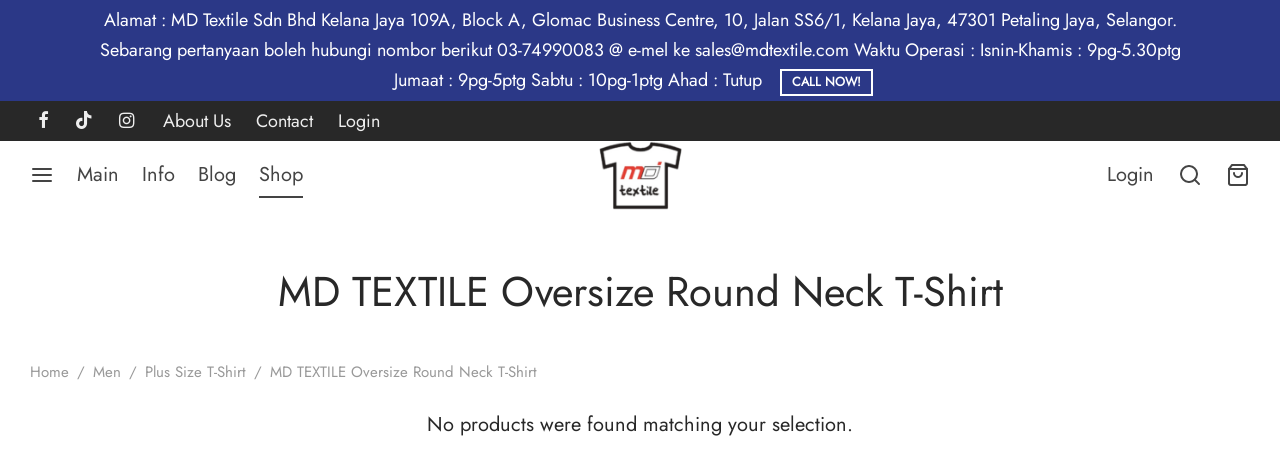

--- FILE ---
content_type: text/html; charset=UTF-8
request_url: https://mdtextile.com/product-category/men/plus-size-t-shirt/oversize-round-neck-t-shirt/
body_size: 41335
content:

 <!doctype html>
<html lang="en-US">
<head>
	<meta charset="UTF-8" />
	<meta name="viewport" content="width=device-width, initial-scale=1, minimum-scale=1">
	<link rel="profile" href="http://gmpg.org/xfn/11">
	<link rel="pingback" href="https://mdtextile.com/xmlrpc.php">
	<title>MD TEXTILE Oversize Round Neck T-Shirt &#8211; MD Textile &#8211; Blank T-shirts &amp; Apparel, Printing, Silkscreen, Malaysia</title>
<meta name='robots' content='max-image-preview:large' />
<link rel='dns-prefetch' href='//www.googletagmanager.com' />
<link rel='dns-prefetch' href='//hcaptcha.com' />
<link rel="alternate" type="application/rss+xml" title="MD Textile - Blank T-shirts &amp; Apparel, Printing, Silkscreen, Malaysia &raquo; Feed" href="https://mdtextile.com/feed/" />
<link rel="alternate" type="application/rss+xml" title="MD Textile - Blank T-shirts &amp; Apparel, Printing, Silkscreen, Malaysia &raquo; Comments Feed" href="https://mdtextile.com/comments/feed/" />
<link rel="alternate" type="application/rss+xml" title="MD Textile - Blank T-shirts &amp; Apparel, Printing, Silkscreen, Malaysia &raquo; MD TEXTILE Oversize Round Neck T-Shirt Category Feed" href="https://mdtextile.com/product-category/men/plus-size-t-shirt/oversize-round-neck-t-shirt/feed/" />
<style id='wp-img-auto-sizes-contain-inline-css'>
img:is([sizes=auto i],[sizes^="auto," i]){contain-intrinsic-size:3000px 1500px}
/*# sourceURL=wp-img-auto-sizes-contain-inline-css */
</style>
<style id='wp-block-library-inline-css'>
:root{--wp-block-synced-color:#7a00df;--wp-block-synced-color--rgb:122,0,223;--wp-bound-block-color:var(--wp-block-synced-color);--wp-editor-canvas-background:#ddd;--wp-admin-theme-color:#007cba;--wp-admin-theme-color--rgb:0,124,186;--wp-admin-theme-color-darker-10:#006ba1;--wp-admin-theme-color-darker-10--rgb:0,107,160.5;--wp-admin-theme-color-darker-20:#005a87;--wp-admin-theme-color-darker-20--rgb:0,90,135;--wp-admin-border-width-focus:2px}@media (min-resolution:192dpi){:root{--wp-admin-border-width-focus:1.5px}}.wp-element-button{cursor:pointer}:root .has-very-light-gray-background-color{background-color:#eee}:root .has-very-dark-gray-background-color{background-color:#313131}:root .has-very-light-gray-color{color:#eee}:root .has-very-dark-gray-color{color:#313131}:root .has-vivid-green-cyan-to-vivid-cyan-blue-gradient-background{background:linear-gradient(135deg,#00d084,#0693e3)}:root .has-purple-crush-gradient-background{background:linear-gradient(135deg,#34e2e4,#4721fb 50%,#ab1dfe)}:root .has-hazy-dawn-gradient-background{background:linear-gradient(135deg,#faaca8,#dad0ec)}:root .has-subdued-olive-gradient-background{background:linear-gradient(135deg,#fafae1,#67a671)}:root .has-atomic-cream-gradient-background{background:linear-gradient(135deg,#fdd79a,#004a59)}:root .has-nightshade-gradient-background{background:linear-gradient(135deg,#330968,#31cdcf)}:root .has-midnight-gradient-background{background:linear-gradient(135deg,#020381,#2874fc)}:root{--wp--preset--font-size--normal:16px;--wp--preset--font-size--huge:42px}.has-regular-font-size{font-size:1em}.has-larger-font-size{font-size:2.625em}.has-normal-font-size{font-size:var(--wp--preset--font-size--normal)}.has-huge-font-size{font-size:var(--wp--preset--font-size--huge)}.has-text-align-center{text-align:center}.has-text-align-left{text-align:left}.has-text-align-right{text-align:right}.has-fit-text{white-space:nowrap!important}#end-resizable-editor-section{display:none}.aligncenter{clear:both}.items-justified-left{justify-content:flex-start}.items-justified-center{justify-content:center}.items-justified-right{justify-content:flex-end}.items-justified-space-between{justify-content:space-between}.screen-reader-text{border:0;clip-path:inset(50%);height:1px;margin:-1px;overflow:hidden;padding:0;position:absolute;width:1px;word-wrap:normal!important}.screen-reader-text:focus{background-color:#ddd;clip-path:none;color:#444;display:block;font-size:1em;height:auto;left:5px;line-height:normal;padding:15px 23px 14px;text-decoration:none;top:5px;width:auto;z-index:100000}html :where(.has-border-color){border-style:solid}html :where([style*=border-top-color]){border-top-style:solid}html :where([style*=border-right-color]){border-right-style:solid}html :where([style*=border-bottom-color]){border-bottom-style:solid}html :where([style*=border-left-color]){border-left-style:solid}html :where([style*=border-width]){border-style:solid}html :where([style*=border-top-width]){border-top-style:solid}html :where([style*=border-right-width]){border-right-style:solid}html :where([style*=border-bottom-width]){border-bottom-style:solid}html :where([style*=border-left-width]){border-left-style:solid}html :where(img[class*=wp-image-]){height:auto;max-width:100%}:where(figure){margin:0 0 1em}html :where(.is-position-sticky){--wp-admin--admin-bar--position-offset:var(--wp-admin--admin-bar--height,0px)}@media screen and (max-width:600px){html :where(.is-position-sticky){--wp-admin--admin-bar--position-offset:0px}}

/*# sourceURL=wp-block-library-inline-css */
</style><style id='wp-block-group-inline-css'>
.wp-block-group{box-sizing:border-box}:where(.wp-block-group.wp-block-group-is-layout-constrained){position:relative}
/*# sourceURL=https://mdtextile.com/wp-includes/blocks/group/style.min.css */
</style>
<style id='wp-block-group-theme-inline-css'>
:where(.wp-block-group.has-background){padding:1.25em 2.375em}
/*# sourceURL=https://mdtextile.com/wp-includes/blocks/group/theme.min.css */
</style>
<style id='wp-block-paragraph-inline-css'>
.is-small-text{font-size:.875em}.is-regular-text{font-size:1em}.is-large-text{font-size:2.25em}.is-larger-text{font-size:3em}.has-drop-cap:not(:focus):first-letter{float:left;font-size:8.4em;font-style:normal;font-weight:100;line-height:.68;margin:.05em .1em 0 0;text-transform:uppercase}body.rtl .has-drop-cap:not(:focus):first-letter{float:none;margin-left:.1em}p.has-drop-cap.has-background{overflow:hidden}:root :where(p.has-background){padding:1.25em 2.375em}:where(p.has-text-color:not(.has-link-color)) a{color:inherit}p.has-text-align-left[style*="writing-mode:vertical-lr"],p.has-text-align-right[style*="writing-mode:vertical-rl"]{rotate:180deg}
/*# sourceURL=https://mdtextile.com/wp-includes/blocks/paragraph/style.min.css */
</style>
<style id='global-styles-inline-css'>
:root{--wp--preset--aspect-ratio--square: 1;--wp--preset--aspect-ratio--4-3: 4/3;--wp--preset--aspect-ratio--3-4: 3/4;--wp--preset--aspect-ratio--3-2: 3/2;--wp--preset--aspect-ratio--2-3: 2/3;--wp--preset--aspect-ratio--16-9: 16/9;--wp--preset--aspect-ratio--9-16: 9/16;--wp--preset--color--black: #000000;--wp--preset--color--cyan-bluish-gray: #abb8c3;--wp--preset--color--white: #ffffff;--wp--preset--color--pale-pink: #f78da7;--wp--preset--color--vivid-red: #cf2e2e;--wp--preset--color--luminous-vivid-orange: #ff6900;--wp--preset--color--luminous-vivid-amber: #fcb900;--wp--preset--color--light-green-cyan: #7bdcb5;--wp--preset--color--vivid-green-cyan: #00d084;--wp--preset--color--pale-cyan-blue: #8ed1fc;--wp--preset--color--vivid-cyan-blue: #0693e3;--wp--preset--color--vivid-purple: #9b51e0;--wp--preset--color--gutenberg-white: #ffffff;--wp--preset--color--gutenberg-shade: #f8f8f8;--wp--preset--color--gutenberg-gray: #777777;--wp--preset--color--gutenberg-dark: #282828;--wp--preset--color--gutenberg-accent: #b9a16b;--wp--preset--gradient--vivid-cyan-blue-to-vivid-purple: linear-gradient(135deg,rgb(6,147,227) 0%,rgb(155,81,224) 100%);--wp--preset--gradient--light-green-cyan-to-vivid-green-cyan: linear-gradient(135deg,rgb(122,220,180) 0%,rgb(0,208,130) 100%);--wp--preset--gradient--luminous-vivid-amber-to-luminous-vivid-orange: linear-gradient(135deg,rgb(252,185,0) 0%,rgb(255,105,0) 100%);--wp--preset--gradient--luminous-vivid-orange-to-vivid-red: linear-gradient(135deg,rgb(255,105,0) 0%,rgb(207,46,46) 100%);--wp--preset--gradient--very-light-gray-to-cyan-bluish-gray: linear-gradient(135deg,rgb(238,238,238) 0%,rgb(169,184,195) 100%);--wp--preset--gradient--cool-to-warm-spectrum: linear-gradient(135deg,rgb(74,234,220) 0%,rgb(151,120,209) 20%,rgb(207,42,186) 40%,rgb(238,44,130) 60%,rgb(251,105,98) 80%,rgb(254,248,76) 100%);--wp--preset--gradient--blush-light-purple: linear-gradient(135deg,rgb(255,206,236) 0%,rgb(152,150,240) 100%);--wp--preset--gradient--blush-bordeaux: linear-gradient(135deg,rgb(254,205,165) 0%,rgb(254,45,45) 50%,rgb(107,0,62) 100%);--wp--preset--gradient--luminous-dusk: linear-gradient(135deg,rgb(255,203,112) 0%,rgb(199,81,192) 50%,rgb(65,88,208) 100%);--wp--preset--gradient--pale-ocean: linear-gradient(135deg,rgb(255,245,203) 0%,rgb(182,227,212) 50%,rgb(51,167,181) 100%);--wp--preset--gradient--electric-grass: linear-gradient(135deg,rgb(202,248,128) 0%,rgb(113,206,126) 100%);--wp--preset--gradient--midnight: linear-gradient(135deg,rgb(2,3,129) 0%,rgb(40,116,252) 100%);--wp--preset--font-size--small: 13px;--wp--preset--font-size--medium: 20px;--wp--preset--font-size--large: 36px;--wp--preset--font-size--x-large: 42px;--wp--preset--spacing--20: 0.44rem;--wp--preset--spacing--30: 0.67rem;--wp--preset--spacing--40: 1rem;--wp--preset--spacing--50: 1.5rem;--wp--preset--spacing--60: 2.25rem;--wp--preset--spacing--70: 3.38rem;--wp--preset--spacing--80: 5.06rem;--wp--preset--shadow--natural: 6px 6px 9px rgba(0, 0, 0, 0.2);--wp--preset--shadow--deep: 12px 12px 50px rgba(0, 0, 0, 0.4);--wp--preset--shadow--sharp: 6px 6px 0px rgba(0, 0, 0, 0.2);--wp--preset--shadow--outlined: 6px 6px 0px -3px rgb(255, 255, 255), 6px 6px rgb(0, 0, 0);--wp--preset--shadow--crisp: 6px 6px 0px rgb(0, 0, 0);}:where(.is-layout-flex){gap: 0.5em;}:where(.is-layout-grid){gap: 0.5em;}body .is-layout-flex{display: flex;}.is-layout-flex{flex-wrap: wrap;align-items: center;}.is-layout-flex > :is(*, div){margin: 0;}body .is-layout-grid{display: grid;}.is-layout-grid > :is(*, div){margin: 0;}:where(.wp-block-columns.is-layout-flex){gap: 2em;}:where(.wp-block-columns.is-layout-grid){gap: 2em;}:where(.wp-block-post-template.is-layout-flex){gap: 1.25em;}:where(.wp-block-post-template.is-layout-grid){gap: 1.25em;}.has-black-color{color: var(--wp--preset--color--black) !important;}.has-cyan-bluish-gray-color{color: var(--wp--preset--color--cyan-bluish-gray) !important;}.has-white-color{color: var(--wp--preset--color--white) !important;}.has-pale-pink-color{color: var(--wp--preset--color--pale-pink) !important;}.has-vivid-red-color{color: var(--wp--preset--color--vivid-red) !important;}.has-luminous-vivid-orange-color{color: var(--wp--preset--color--luminous-vivid-orange) !important;}.has-luminous-vivid-amber-color{color: var(--wp--preset--color--luminous-vivid-amber) !important;}.has-light-green-cyan-color{color: var(--wp--preset--color--light-green-cyan) !important;}.has-vivid-green-cyan-color{color: var(--wp--preset--color--vivid-green-cyan) !important;}.has-pale-cyan-blue-color{color: var(--wp--preset--color--pale-cyan-blue) !important;}.has-vivid-cyan-blue-color{color: var(--wp--preset--color--vivid-cyan-blue) !important;}.has-vivid-purple-color{color: var(--wp--preset--color--vivid-purple) !important;}.has-black-background-color{background-color: var(--wp--preset--color--black) !important;}.has-cyan-bluish-gray-background-color{background-color: var(--wp--preset--color--cyan-bluish-gray) !important;}.has-white-background-color{background-color: var(--wp--preset--color--white) !important;}.has-pale-pink-background-color{background-color: var(--wp--preset--color--pale-pink) !important;}.has-vivid-red-background-color{background-color: var(--wp--preset--color--vivid-red) !important;}.has-luminous-vivid-orange-background-color{background-color: var(--wp--preset--color--luminous-vivid-orange) !important;}.has-luminous-vivid-amber-background-color{background-color: var(--wp--preset--color--luminous-vivid-amber) !important;}.has-light-green-cyan-background-color{background-color: var(--wp--preset--color--light-green-cyan) !important;}.has-vivid-green-cyan-background-color{background-color: var(--wp--preset--color--vivid-green-cyan) !important;}.has-pale-cyan-blue-background-color{background-color: var(--wp--preset--color--pale-cyan-blue) !important;}.has-vivid-cyan-blue-background-color{background-color: var(--wp--preset--color--vivid-cyan-blue) !important;}.has-vivid-purple-background-color{background-color: var(--wp--preset--color--vivid-purple) !important;}.has-black-border-color{border-color: var(--wp--preset--color--black) !important;}.has-cyan-bluish-gray-border-color{border-color: var(--wp--preset--color--cyan-bluish-gray) !important;}.has-white-border-color{border-color: var(--wp--preset--color--white) !important;}.has-pale-pink-border-color{border-color: var(--wp--preset--color--pale-pink) !important;}.has-vivid-red-border-color{border-color: var(--wp--preset--color--vivid-red) !important;}.has-luminous-vivid-orange-border-color{border-color: var(--wp--preset--color--luminous-vivid-orange) !important;}.has-luminous-vivid-amber-border-color{border-color: var(--wp--preset--color--luminous-vivid-amber) !important;}.has-light-green-cyan-border-color{border-color: var(--wp--preset--color--light-green-cyan) !important;}.has-vivid-green-cyan-border-color{border-color: var(--wp--preset--color--vivid-green-cyan) !important;}.has-pale-cyan-blue-border-color{border-color: var(--wp--preset--color--pale-cyan-blue) !important;}.has-vivid-cyan-blue-border-color{border-color: var(--wp--preset--color--vivid-cyan-blue) !important;}.has-vivid-purple-border-color{border-color: var(--wp--preset--color--vivid-purple) !important;}.has-vivid-cyan-blue-to-vivid-purple-gradient-background{background: var(--wp--preset--gradient--vivid-cyan-blue-to-vivid-purple) !important;}.has-light-green-cyan-to-vivid-green-cyan-gradient-background{background: var(--wp--preset--gradient--light-green-cyan-to-vivid-green-cyan) !important;}.has-luminous-vivid-amber-to-luminous-vivid-orange-gradient-background{background: var(--wp--preset--gradient--luminous-vivid-amber-to-luminous-vivid-orange) !important;}.has-luminous-vivid-orange-to-vivid-red-gradient-background{background: var(--wp--preset--gradient--luminous-vivid-orange-to-vivid-red) !important;}.has-very-light-gray-to-cyan-bluish-gray-gradient-background{background: var(--wp--preset--gradient--very-light-gray-to-cyan-bluish-gray) !important;}.has-cool-to-warm-spectrum-gradient-background{background: var(--wp--preset--gradient--cool-to-warm-spectrum) !important;}.has-blush-light-purple-gradient-background{background: var(--wp--preset--gradient--blush-light-purple) !important;}.has-blush-bordeaux-gradient-background{background: var(--wp--preset--gradient--blush-bordeaux) !important;}.has-luminous-dusk-gradient-background{background: var(--wp--preset--gradient--luminous-dusk) !important;}.has-pale-ocean-gradient-background{background: var(--wp--preset--gradient--pale-ocean) !important;}.has-electric-grass-gradient-background{background: var(--wp--preset--gradient--electric-grass) !important;}.has-midnight-gradient-background{background: var(--wp--preset--gradient--midnight) !important;}.has-small-font-size{font-size: var(--wp--preset--font-size--small) !important;}.has-medium-font-size{font-size: var(--wp--preset--font-size--medium) !important;}.has-large-font-size{font-size: var(--wp--preset--font-size--large) !important;}.has-x-large-font-size{font-size: var(--wp--preset--font-size--x-large) !important;}
/*# sourceURL=global-styles-inline-css */
</style>
<style id='core-block-supports-inline-css'>
.wp-container-core-group-is-layout-8cf370e7{flex-direction:column;align-items:flex-start;}
/*# sourceURL=core-block-supports-inline-css */
</style>

<style id='classic-theme-styles-inline-css'>
/*! This file is auto-generated */
.wp-block-button__link{color:#fff;background-color:#32373c;border-radius:9999px;box-shadow:none;text-decoration:none;padding:calc(.667em + 2px) calc(1.333em + 2px);font-size:1.125em}.wp-block-file__button{background:#32373c;color:#fff;text-decoration:none}
/*# sourceURL=/wp-includes/css/classic-themes.min.css */
</style>
<style id='woocommerce-inline-inline-css'>
.woocommerce form .form-row .required { visibility: visible; }
/*# sourceURL=woocommerce-inline-inline-css */
</style>
<style id='goya-customizer-styles-inline-css'>
body,blockquote cite,div.vc_progress_bar .vc_single_bar .vc_label,div.vc_toggle_size_sm .vc_toggle_title h4 {font-size:20px;}.wp-caption-text,.woocommerce-breadcrumb,.post.listing .listing_content .post-meta,.footer-bar .footer-bar-content,.side-menu .mobile-widgets p,.side-menu .side-widgets p,.products .product.product-category a div h2 .count,#payment .payment_methods li .payment_box,#payment .payment_methods li a.about_paypal,.et-product-detail .summary .sizing_guide,#reviews .commentlist li .comment-text .woocommerce-review__verified,#reviews .commentlist li .comment-text .woocommerce-review__published-date,.commentlist > li .comment-meta,.widget .type-post .post-meta,.widget_rss .rss-date,.wp-block-latest-comments__comment-date,.wp-block-latest-posts__post-date,.commentlist > li .reply,.comment-reply-title small,.commentlist .bypostauthor .post-author,.commentlist .bypostauthor > .comment-body .fn:after,.et-portfolio.et-portfolio-style-hover-card .type-portfolio .et-portfolio-excerpt {font-size:15px;}h1, h2, h3, h4, h5, h6, .page-title{color:#282828;}.et-banner .et-banner-content .et-banner-title.color-accent,.et-banner .et-banner-content .et-banner-subtitle.color-accent,.et-banner .et-banner-content .et-banner-link.link.color-accent,.et-banner .et-banner-content .et-banner-link.link.color-accent:hover,.et-banner .et-banner-content .et-banner-link.outlined.color-accent,.et-banner .et-banner-content .et-banner-link.outlined.color-accent:hover {color:#b9a16b;}.et-banner .et-banner-content .et-banner-subtitle.tag_style.color-accent,.et-banner .et-banner-content .et-banner-link.solid.color-accent,.et-banner .et-banner-content .et-banner-link.solid.color-accent:hover {background:#b9a16b;}.et-iconbox.icon-style-background.icon-color-accent .et-feature-icon {background:#b9a16b;}.et-iconbox.icon-style-border.icon-color-accent .et-feature-icon,.et-iconbox.icon-style-simple.icon-color-accent .et-feature-icon {color:#b9a16b;}.et-counter.counter-color-accent .h1,.et-counter.icon-color-accent i {color:#b9a16b;}.et_btn.solid.color-accent {background:#b9a16b;}.et_btn.link.color-accent,.et_btn.outlined.color-accent,.et_btn.outlined.color-accent:hover {color:#b9a16b;}.et-animatype.color-accent .et-animated-entry,.et-stroketype.color-accent *{color:#b9a16b;}.slick-prev:hover,.slick-next:hover,.flex-prev:hover,.flex-next:hover,.mfp-wrap.quick-search .mfp-content [type="submit"],.et-close,.single-product .pswp__button:hover,.content404 h4,.woocommerce-tabs .tabs li a span,.woo-variation-gallery-wrapper .woo-variation-gallery-trigger:hover:after,.mobile-menu li.menu-item-has-children.active > .et-menu-toggle:after,.remove:hover, a.remove:hover,span.minicart-counter.et-count-zero,.tag-cloud-link .tag-link-count,.star-rating > span:before,.comment-form-rating .stars > span:before,.wpmc-tabs-wrapper li.wpmc-tab-item.current,div.argmc-wrapper .tab-completed-icon:before,div.argmc-wrapper .argmc-tab-item.completed .argmc-tab-number,.widget ul li.active,.et-wp-gallery-popup .mfp-arrow {color:#b9a16b;}.menu-item.accent-color a,.accent-color:not(.fancy-tag),.accent-color:not(.fancy-tag) .wpb_wrapper > h1,.accent-color:not(.fancy-tag) .wpb_wrapper > h2,.accent-color:not(.fancy-tag) .wpb_wrapper > h3,.accent-color:not(.fancy-tag) .wpb_wrapper > h4,.accent-color:not(.fancy-tag) .wpb_wrapper > h5,.accent-color:not(.fancy-tag) .wpb_wrapper > h6,.accent-color:not(.fancy-tag) .wpb_wrapper > p {color:#b9a16b !important;}.accent-color.fancy-tag,.wpb_text_column .accent-color.fancy-tag:last-child,.accent-color.fancy-tag .wpb_wrapper > h1,.accent-color.fancy-tag .wpb_wrapper > h2,.accent-color.fancy-tag .wpb_wrapper > h3,.accent-color.fancy-tag .wpb_wrapper > h4,.accent-color.fancy-tag .wpb_wrapper > h5,.accent-color.fancy-tag .wpb_wrapper > h6,.accent-color.fancy-tag .wpb_wrapper > p {background-color:#b9a16b;}.wpmc-tabs-wrapper li.wpmc-tab-item.current .wpmc-tab-number,.wpmc-tabs-wrapper li.wpmc-tab-item.current:before,.tag-cloud-link:hover,div.argmc-wrapper .argmc-tab-item.completed .argmc-tab-number,div.argmc-wrapper .argmc-tab-item.current .argmc-tab-number,div.argmc-wrapper .argmc-tab-item.last.current + .argmc-tab-item:hover .argmc-tab-number {border-color:#b9a16b;}.vc_progress_bar.vc_progress-bar-color-bar_orange .vc_single_bar span.vc_bar,span.minicart-counter,.filter-trigger .et-active-filters-count,.et-active-filters-count,div.argmc-wrapper .argmc-tab-item.current .argmc-tab-number,div.argmc-wrapper .argmc-tab-item.visited:hover .argmc-tab-number,div.argmc-wrapper .argmc-tab-item.last.current + .argmc-tab-item:hover .argmc-tab-number,.slick-dots li button:hover,.wpb_column.et-light-column .postline:before,.wpb_column.et-light-column .postline-medium:before,.wpb_column.et-light-column .postline-large:before,.et-feat-video-btn:hover .et-featured-video-icon:after,.post.type-post.sticky .entry-title a:after {background-color:#b9a16b;}div.argmc-wrapper .argmc-tab-item.visited:before {border-bottom-color:#b9a16b;}.yith-wcan-loading:after,.blockUI.blockOverlay:after,.easyzoom-notice:after,.woocommerce-product-gallery__wrapper .slick:after,.add_to_cart_button.loading:after,.et-loader:after {background-color:#b9a16b;}.fancy-title,h1.fancy-title,h2.fancy-title,h3.fancy-title,h4.fancy-title,h5.fancy-title,h6.fancy-title {color:#b9a16b}.fancy-tag,h1.fancy-tag,h2.fancy-tag,h3.fancy-tag,h4.fancy-tag,h5.fancy-tag,h6.fancy-tag {background-color:#282828}@media only screen and (max-width:991px) {.site-header .header-mobile {display:block !important;}.site-header .header-main,.site-header .header-bottom {display:none !important;}}@media only screen and (min-width:992px) {.site-header,.header-spacer,.product-header-spacer {height:67px;}.page-header-transparent .hero-header .hero-title {padding-top:67px;}.et-product-detail.et-product-layout-no-padding.product-header-transparent .showcase-inner .product-information {padding-top:67px;}.header_on_scroll:not(.megamenu-active) .site-header,.header_on_scroll:not(.megamenu-active) .header-spacer,.header_on_scroll:not(.megamenu-active) .product-header-spacer {height:90px;}}@media only screen and (max-width:991px) {.site-header,.header_on_scroll .site-header,.header-spacer,.product-header-spacer {height:60px;}.page-header-transparent .hero-header .hero-title {padding-top:60px;}}@media screen and (min-width:576px) and (max-width:767px) {.sticky-product-bar {height:60px;}.product-bar-visible.single-product.fixed-product-bar-bottom .footer {margin-bottom:60px;}.product-bar-visible.single-product.fixed-product-bar-bottom #scroll_to_top.active {bottom:70px;}}.tax-product_cat.term-204 .hero-header .hero-title {}.page-header-regular .site-header,.header_on_scroll .site-header {background-color:#ffffff;}@media only screen and (max-width:576px) {.page-header-transparent:not(.header-transparent-mobiles):not(.header_on_scroll) .site-header {background-color:#ffffff;}}.site-header a,.site-header .menu-toggle,.site-header .goya-search button {color:#444444;}@media only screen and (max-width:767px) {.sticky-header-light .site-header .menu-toggle:hover,.header-transparent-mobiles.sticky-header-light.header_on_scroll .site-header a.icon,.header-transparent-mobiles.sticky-header-light.header_on_scroll .site-header .menu-toggle,.header-transparent-mobiles.light-title:not(.header_on_scroll) .site-header a.icon,.header-transparent-mobiles.light-title:not(.header_on_scroll) .site-header .menu-toggle {color:#000000;}}@media only screen and (min-width:768px) {.light-title:not(.header_on_scroll) .site-header .site-title,.light-title:not(.header_on_scroll) .site-header .et-header-menu>li> a,.sticky-header-light.header_on_scroll .site-header .et-header-menu>li> a,.light-title:not(.header_on_scroll) span.minicart-counter.et-count-zero,.sticky-header-light.header_on_scroll .site-header .icon,.sticky-header-light.header_on_scroll .site-header .menu-toggle,.light-title:not(.header_on_scroll) .site-header .icon,.light-title:not(.header_on_scroll) .site-header .menu-toggle {color:#000000;}}.et-header-menu .menu-label,.mobile-menu .menu-label {background-color:#aaaaaa;}.et-header-menu ul.sub-menu:before,.et-header-menu .sub-menu .sub-menu {background-color:#ffffff !important;}.et-header-menu>li.menu-item-has-children > a:after {border-bottom-color:#ffffff;}.et-header-menu .sub-menu li.menu-item-has-children:after,.et-header-menu ul.sub-menu li a {color:#444444;}.side-panel .mobile-bar,.side-panel .mobile-bar.dark {background:#f8f8f8;}.side-mobile-menu,.side-mobile-menu.dark { background:#ffffff;}.side-fullscreen-menu,.side-fullscreen-menu.dark { background:#ffffff;}.site-footer,.site-footer.dark {background-color:#ffffff;}.site-footer .footer-bar.custom-color-1,.site-footer .footer-bar.custom-color-1.dark {background-color:#2d2d2d;}.mfp #et-quickview {max-width:960px;}.woocommerce-Tabs-panel.custom_scroll {max-height:400px;}.product_meta .trap {display:none !important;}.shop-widget-scroll .widget > ul,.shop-widget-scroll .widget:not(.widget-woof) > .widgettitle + *,.shop-widget-scroll .wcapf-layered-nav {max-height:150px;}.free-shipping-progress-bar .progress-bar-indicator {background:linear-gradient(270deg, #b9a16b 0, #ffffff 200%);background-color: #b9a16b;flex-grow:1;}.rtl .free-shipping-progress-bar .progress-bar-indicator {background:linear-gradient(90deg, #b9a16b 0, #ffffff 200%);}.progress-bar-status.success .progress-bar-indicator { background:#67bb67;}.star-rating > span:before,.comment-form-rating .stars > span:before {color:#282828;}.product-inner .badge.onsale,.wc-block-grid .wc-block-grid__products .wc-block-grid__product .wc-block-grid__product-onsale {color:#ef5c5c;background-color:#ffffff;}.et-product-detail .summary .badge.onsale {border-color:#ef5c5c;}.product-inner .badge.new {color:#585858;background-color:#ffffff;}.product-inner .badge.out-of-stock {color:#585858;background-color:#ffffff;}@media screen and (min-width:768px) {.wc-block-grid__products .wc-block-grid__product .wc-block-grid__product-image {margin-top:5px;}.wc-block-grid__products .wc-block-grid__product:hover .wc-block-grid__product-image {transform:translateY(-5px);}.wc-block-grid__products .wc-block-grid__product:hover .wc-block-grid__product-image img {-moz-transform:scale(1.05, 1.05);-ms-transform:scale(1.05, 1.05);-webkit-transform:scale(1.05, 1.05);transform:scale(1.05, 1.05);}}.et-blog.hero-header .hero-title {background-color:#f8f8f8;}.post.post-detail.hero-title .post-featured.title-wrap {background-color:#f8f8f8;}.has-gutenberg-white-color { color:#ffffff !important; }.has-gutenberg-white-background-color { background-color:#ffffff; }.wp-block-button.outlined .has-gutenberg-white-color { border-color:#ffffff !important; background-color:transparent !important; }.has-gutenberg-shade-color { color:#f8f8f8 !important; }.has-gutenberg-shade-background-color { background-color:#f8f8f8; }.wp-block-button.outlined .has-gutenberg-shade-color { border-color:#f8f8f8 !important; background-color:transparent !important; }.has-gutenberg-gray-color { color:#777777 !important; }.has-gutenberg-gray-background-color { background-color:#777777; }.wp-block-button.outlined .has-gutenberg-gray-color { border-color:#777777 !important; background-color:transparent !important; }.has-gutenberg-dark-color { color:#282828 !important; }.has-gutenberg-dark-background-color { background-color:#282828; }.wp-block-button.outlined .has-gutenberg-dark-color { border-color:#282828 !important; background-color:transparent !important; }.has-gutenberg-accent-color { color:#b9a16b !important; }.has-gutenberg-accent-background-color { background-color:#b9a16b; }.wp-block-button.outlined .has-gutenberg-accent-color { border-color:#b9a16b !important; background-color:transparent !important; }.commentlist .bypostauthor > .comment-body .fn:after {content:'Post Author';}.et-inline-validation-notices .form-row.woocommerce-invalid-required-field:after{content:'Required field';}.post.type-post.sticky .entry-title a:after {content:'Featured';}
/*# sourceURL=goya-customizer-styles-inline-css */
</style>
<link rel='stylesheet' id='wpo_min-header-0-css' href='https://mdtextile.com/wp-content/cache/wpo-minify/1767901297/assets/wpo-minify-header-8be85eb6.min.css' media='all' />
<script type="text/template" id="tmpl-variation-template">
	<div class="woocommerce-variation-description">{{{ data.variation.variation_description }}}</div>
	<div class="woocommerce-variation-price">{{{ data.variation.price_html }}}</div>
	<div class="woocommerce-variation-availability">{{{ data.variation.availability_html }}}</div>
</script>
<script type="text/template" id="tmpl-unavailable-variation-template">
	<p role="alert">Sorry, this product is unavailable. Please choose a different combination.</p>
</script>
<script src="https://mdtextile.com/wp-includes/js/jquery/jquery.min.js" id="jquery-core-js"></script>
<script src="https://mdtextile.com/wp-includes/js/jquery/jquery-migrate.min.js" id="jquery-migrate-js"></script>
<script src="https://mdtextile.com/wp-includes/js/underscore.min.js" id="underscore-js"></script>
<script id="wp-util-js-extra">
var _wpUtilSettings = {"ajax":{"url":"/wp-admin/admin-ajax.php"}};
//# sourceURL=wp-util-js-extra
</script>
<script src="https://mdtextile.com/wp-includes/js/wp-util.min.js" id="wp-util-js"></script>
<script src="https://mdtextile.com/wp-content/plugins/woocommerce/assets/js/jquery-blockui/jquery.blockUI.min.js" id="wc-jquery-blockui-js" data-wp-strategy="defer"></script>
<script id="wpo_min-header-2-js-extra">
var xoo_aff_localize = {"adminurl":"https://mdtextile.com/wp-admin/admin-ajax.php","password_strength":{"min_password_strength":3,"i18n_password_error":"Please enter a stronger password.","i18n_password_hint":"Hint: The password should be at least twelve characters long. To make it stronger, use upper and lower case letters, numbers, and symbols like ! &quot; ? $ % ^ &amp; )."}};
//# sourceURL=wpo_min-header-2-js-extra
</script>
<script src="https://mdtextile.com/wp-content/cache/wpo-minify/1767901297/assets/wpo-minify-header-jqueryxoo-aff-js1766864538.min.js" id="wpo_min-header-2-js" defer data-wp-strategy="defer"></script>
<script src="https://mdtextile.com/wp-content/plugins/woocommerce/assets/js/js-cookie/js.cookie.min.js" id="wc-js-cookie-js" defer data-wp-strategy="defer"></script>
<script id="woocommerce-js-extra">
var woocommerce_params = {"ajax_url":"/wp-admin/admin-ajax.php","wc_ajax_url":"/?wc-ajax=%%endpoint%%","i18n_password_show":"Show password","i18n_password_hide":"Hide password"};
//# sourceURL=woocommerce-js-extra
</script>
<script src="https://mdtextile.com/wp-content/plugins/woocommerce/assets/js/frontend/woocommerce.min.js" id="woocommerce-js" defer data-wp-strategy="defer"></script>
<script id="wpo_min-header-7-js-extra">
var wc_add_to_cart_params = {"ajax_url":"/wp-admin/admin-ajax.php","wc_ajax_url":"/?wc-ajax=%%endpoint%%","i18n_view_cart":"View cart","cart_url":"https://mdtextile.com/cart/","is_cart":"","cart_redirect_after_add":"no"};
//# sourceURL=wpo_min-header-7-js-extra
</script>
<script src="https://mdtextile.com/wp-content/cache/wpo-minify/1767901297/assets/wpo-minify-header-wc-add-to-cartvc_woocommerce-add-to-cart-js1753066885.min.js" id="wpo_min-header-7-js"></script>
<script id="wc-cart-fragments-js-extra">
var wc_cart_fragments_params = {"ajax_url":"/wp-admin/admin-ajax.php","wc_ajax_url":"/?wc-ajax=%%endpoint%%","cart_hash_key":"wc_cart_hash_e9445944f035a8a5a9bfb9d3823f894c","fragment_name":"wc_fragments_e9445944f035a8a5a9bfb9d3823f894c","request_timeout":"5000"};
//# sourceURL=wc-cart-fragments-js-extra
</script>
<script src="https://mdtextile.com/wp-content/plugins/woocommerce/assets/js/frontend/cart-fragments.min.js" id="wc-cart-fragments-js" defer data-wp-strategy="defer"></script>

<!-- Google tag (gtag.js) snippet added by Site Kit -->
<!-- Google Analytics snippet added by Site Kit -->
<script src="https://www.googletagmanager.com/gtag/js?id=GT-MBNSH3DK" id="google_gtagjs-js" async></script>
<script id="google_gtagjs-js-after">
window.dataLayer = window.dataLayer || [];function gtag(){dataLayer.push(arguments);}
gtag("set","linker",{"domains":["mdtextile.com"]});
gtag("js", new Date());
gtag("set", "developer_id.dZTNiMT", true);
gtag("config", "GT-MBNSH3DK");
//# sourceURL=google_gtagjs-js-after
</script>
<script></script><link rel="https://api.w.org/" href="https://mdtextile.com/wp-json/" /><link rel="alternate" title="JSON" type="application/json" href="https://mdtextile.com/wp-json/wp/v2/product_cat/204" /><link rel="EditURI" type="application/rsd+xml" title="RSD" href="https://mdtextile.com/xmlrpc.php?rsd" />
<meta name="generator" content="WordPress 6.9" />
<meta name="generator" content="WooCommerce 10.4.3" />
<meta name="generator" content="Site Kit by Google 1.170.0" /><meta name="wwp" content="yes" /><style>
.h-captcha{position:relative;display:block;margin-bottom:2rem;padding:0;clear:both}.h-captcha[data-size="normal"]{width:302px;height:76px}.h-captcha[data-size="compact"]{width:158px;height:138px}.h-captcha[data-size="invisible"]{display:none}.h-captcha iframe{z-index:1}.h-captcha::before{content:"";display:block;position:absolute;top:0;left:0;background:url(https://mdtextile.com/wp-content/plugins/hcaptcha-for-forms-and-more/assets/images/hcaptcha-div-logo.svg) no-repeat;border:1px solid #fff0;border-radius:4px;box-sizing:border-box}.h-captcha::after{content:"The hCaptcha loading is delayed until user interaction.";font-family:-apple-system,system-ui,BlinkMacSystemFont,"Segoe UI",Roboto,Oxygen,Ubuntu,"Helvetica Neue",Arial,sans-serif;font-size:10px;font-weight:500;position:absolute;top:0;bottom:0;left:0;right:0;box-sizing:border-box;color:#bf1722;opacity:0}.h-captcha:not(:has(iframe))::after{animation:hcap-msg-fade-in .3s ease forwards;animation-delay:2s}.h-captcha:has(iframe)::after{animation:none;opacity:0}@keyframes hcap-msg-fade-in{to{opacity:1}}.h-captcha[data-size="normal"]::before{width:302px;height:76px;background-position:93.8% 28%}.h-captcha[data-size="normal"]::after{width:302px;height:76px;display:flex;flex-wrap:wrap;align-content:center;line-height:normal;padding:0 75px 0 10px}.h-captcha[data-size="compact"]::before{width:158px;height:138px;background-position:49.9% 78.8%}.h-captcha[data-size="compact"]::after{width:158px;height:138px;text-align:center;line-height:normal;padding:24px 10px 10px 10px}.h-captcha[data-theme="light"]::before,body.is-light-theme .h-captcha[data-theme="auto"]::before,.h-captcha[data-theme="auto"]::before{background-color:#fafafa;border:1px solid #e0e0e0}.h-captcha[data-theme="dark"]::before,body.is-dark-theme .h-captcha[data-theme="auto"]::before,html.wp-dark-mode-active .h-captcha[data-theme="auto"]::before,html.drdt-dark-mode .h-captcha[data-theme="auto"]::before{background-image:url(https://mdtextile.com/wp-content/plugins/hcaptcha-for-forms-and-more/assets/images/hcaptcha-div-logo-white.svg);background-repeat:no-repeat;background-color:#333;border:1px solid #f5f5f5}@media (prefers-color-scheme:dark){.h-captcha[data-theme="auto"]::before{background-image:url(https://mdtextile.com/wp-content/plugins/hcaptcha-for-forms-and-more/assets/images/hcaptcha-div-logo-white.svg);background-repeat:no-repeat;background-color:#333;border:1px solid #f5f5f5}}.h-captcha[data-theme="custom"]::before{background-color:initial}.h-captcha[data-size="invisible"]::before,.h-captcha[data-size="invisible"]::after{display:none}.h-captcha iframe{position:relative}div[style*="z-index: 2147483647"] div[style*="border-width: 11px"][style*="position: absolute"][style*="pointer-events: none"]{border-style:none}
</style>
<style>
.xoo-el-form-container div[data-section="login"] .h-captcha{margin-bottom:25px}
</style>
<style>
.xoo-el-form-container div[data-section="register"] .h-captcha{margin-bottom:25px}
</style>
	<noscript><style>.woocommerce-product-gallery{ opacity: 1 !important; }</style></noscript>
	<meta name="generator" content="Powered by WPBakery Page Builder - drag and drop page builder for WordPress."/>
<style type="text/css">
body.custom-background #wrapper { background-color: #ffffff; }
</style>
<meta name="generator" content="Powered by Slider Revolution 6.7.35 - responsive, Mobile-Friendly Slider Plugin for WordPress with comfortable drag and drop interface." />
<style>
.woocommerce-form-login .h-captcha{margin-top:2rem}
</style>
<style>
.woocommerce-form-register .h-captcha{margin-top:2rem}
</style>
<link rel="icon" href="https://mdtextile.com/wp-content/uploads/2023/07/cropped-mdtextile-logo-1-32x32.png" sizes="32x32" />
<link rel="icon" href="https://mdtextile.com/wp-content/uploads/2023/07/cropped-mdtextile-logo-1-192x192.png" sizes="192x192" />
<link rel="apple-touch-icon" href="https://mdtextile.com/wp-content/uploads/2023/07/cropped-mdtextile-logo-1-180x180.png" />
<meta name="msapplication-TileImage" content="https://mdtextile.com/wp-content/uploads/2023/07/cropped-mdtextile-logo-1-270x270.png" />
<script>function setREVStartSize(e){
			//window.requestAnimationFrame(function() {
				window.RSIW = window.RSIW===undefined ? window.innerWidth : window.RSIW;
				window.RSIH = window.RSIH===undefined ? window.innerHeight : window.RSIH;
				try {
					var pw = document.getElementById(e.c).parentNode.offsetWidth,
						newh;
					pw = pw===0 || isNaN(pw) || (e.l=="fullwidth" || e.layout=="fullwidth") ? window.RSIW : pw;
					e.tabw = e.tabw===undefined ? 0 : parseInt(e.tabw);
					e.thumbw = e.thumbw===undefined ? 0 : parseInt(e.thumbw);
					e.tabh = e.tabh===undefined ? 0 : parseInt(e.tabh);
					e.thumbh = e.thumbh===undefined ? 0 : parseInt(e.thumbh);
					e.tabhide = e.tabhide===undefined ? 0 : parseInt(e.tabhide);
					e.thumbhide = e.thumbhide===undefined ? 0 : parseInt(e.thumbhide);
					e.mh = e.mh===undefined || e.mh=="" || e.mh==="auto" ? 0 : parseInt(e.mh,0);
					if(e.layout==="fullscreen" || e.l==="fullscreen")
						newh = Math.max(e.mh,window.RSIH);
					else{
						e.gw = Array.isArray(e.gw) ? e.gw : [e.gw];
						for (var i in e.rl) if (e.gw[i]===undefined || e.gw[i]===0) e.gw[i] = e.gw[i-1];
						e.gh = e.el===undefined || e.el==="" || (Array.isArray(e.el) && e.el.length==0)? e.gh : e.el;
						e.gh = Array.isArray(e.gh) ? e.gh : [e.gh];
						for (var i in e.rl) if (e.gh[i]===undefined || e.gh[i]===0) e.gh[i] = e.gh[i-1];
											
						var nl = new Array(e.rl.length),
							ix = 0,
							sl;
						e.tabw = e.tabhide>=pw ? 0 : e.tabw;
						e.thumbw = e.thumbhide>=pw ? 0 : e.thumbw;
						e.tabh = e.tabhide>=pw ? 0 : e.tabh;
						e.thumbh = e.thumbhide>=pw ? 0 : e.thumbh;
						for (var i in e.rl) nl[i] = e.rl[i]<window.RSIW ? 0 : e.rl[i];
						sl = nl[0];
						for (var i in nl) if (sl>nl[i] && nl[i]>0) { sl = nl[i]; ix=i;}
						var m = pw>(e.gw[ix]+e.tabw+e.thumbw) ? 1 : (pw-(e.tabw+e.thumbw)) / (e.gw[ix]);
						newh =  (e.gh[ix] * m) + (e.tabh + e.thumbh);
					}
					var el = document.getElementById(e.c);
					if (el!==null && el) el.style.height = newh+"px";
					el = document.getElementById(e.c+"_wrapper");
					if (el!==null && el) {
						el.style.height = newh+"px";
						el.style.display = "block";
					}
				} catch(e){
					console.log("Failure at Presize of Slider:" + e)
				}
			//});
		  };</script>
<style id="kirki-inline-styles">.site-header,.header-spacer,.product-header-spacer{height:67px;}.site-header .logolink img{max-height:69px;}.top-bar .search-field, .top-bar .search-button-group select{height:40px;}.top-bar{min-height:40px;background-color:#282828;}.top-bar, .top-bar a, .top-bar button, .top-bar .selected{color:#eeeeee;}.search-button-group .search-clear:before, .search-button-group .search-clear:after{background-color:#eeeeee;}.et-global-campaign{min-height:43px;color:#ffffff;background-color:#2b3887;}.et-global-campaign .et-close:before, .et-global-campaign .et-close:after, .no-touch .et-global-campaign .et-close:hover:before, .no-touch .et-global-campaign .et-close:hover:after{background-color:#ffffff;}.campaign-inner .link-button{color:#ffffff;}.side-panel .mobile-bar,.side-panel .mobile-bar.dark{background-color:#f8f8f8;}.side-fullscreen-menu,.side-fullscreen-menu.dark{background-color:#ffffff;}.side-mobile-menu li, .side-mobile-menu li a, .side-mobile-menu .bottom-extras, .side-mobile-menu .bottom-extras a, .side-mobile-menu .selected{color:#282828;}.side-menu.side-mobile-menu,.side-menu.side-mobile-menu.dark{background-color:#ffffff;}.site-footer,.site-footer.dark{background-color:#ffffff;}.mfp-wrap.quick-search .mfp-content [type="submit"], .et-close, .single-product .pswp__button:hover, .content404 h4, .woocommerce-tabs .tabs li a span, .woo-variation-gallery-wrapper .woo-variation-gallery-trigger:hover:after, .mobile-menu li.menu-item-has-children.active > .et-menu-toggle:after, .remove:hover, a.remove:hover, .minicart-counter.et-count-zero, .tag-cloud-link .tag-link-count, .wpmc-tabs-wrapper li.wpmc-tab-item.current, div.argmc-wrapper .tab-completed-icon:before, .et-wp-gallery-popup .mfp-arrow{color:#b9a16b;}.slick-dots li.slick-active button{background-color:#b9a16b;}body, table, .shop_table, blockquote cite, .et-listing-style1 .product_thumbnail .et-quickview-btn, .products .single_add_to_cart_button.button, .products .add_to_cart_button.button, .products .added_to_cart.button, .side-panel header h6{color:#686868;}.cart-collaterals .woocommerce-shipping-destination strong, #order_review .shop_table, #payment .payment_methods li label, .et-product-detail .summary .variations label, .woocommerce-tabs .tabs li a:hover, .woocommerce-tabs .tabs li.active a, .et-product-detail .product_meta > span *, .sticky-product-bar .variations label, .et-product-detail .summary .sizing_guide, #side-cart .woocommerce-mini-cart__total, .cart-collaterals .shipping-calculator-button, .woocommerce-terms-and-conditions-wrapper a, .et-checkout-login-title a, .et-checkout-coupon-title a, .woocommerce-checkout h3, .order_review_heading, .woocommerce-Address-title h3, .woocommerce-MyAccount-content h3, .woocommerce-MyAccount-content legend, .et-product-detail.et-cart-mixed .summary .yith-wcwl-add-to-wishlist > div > a, .et-product-detail.et-cart-stacked .summary .yith-wcwl-add-to-wishlist > div > a, .hentry table th, .entry-content table th, #reviews .commentlist li .comment-text .meta strong, .et-feat-video-btn, #ship-to-different-address label, .woocommerce-account-fields p.create-account label, .et-login-wrapper a, .floating-labels .form-row.float-label input:focus ~ label, .floating-labels .form-row.float-label textarea:focus ~ label, .woocommerce-info, .order_details li strong, table.order_details th, table.order_details a:not(.button), .variable-items-wrapper .variable-item:not(.radio-variable-item).button-variable-item.selected, .woocommerce-MyAccount-content p a:not(.button), .woocommerce-MyAccount-content header a, .woocommerce-MyAccount-navigation ul li a, .et-MyAccount-user-info .et-username strong, .woocommerce-MyAccount-content .shop_table tr th, mark, .woocommerce-MyAccount-content strong, .product_list_widget a, .search-panel .search-field, .goya-search .search-button-group select, .widget .slider-values p span{color:#282828;}input[type=radio]:checked:before, input[type=checkbox]:checked,.select2-container--default .select2-results__option--highlighted[aria-selected], .widget .noUi-horizontal .noUi-base .noUi-origin:first-child{background-color:#282828;}label:hover input[type=checkbox], label:hover input[type=radio], input[type="text"]:focus, input[type="password"]:focus, input[type="number"]:focus, input[type="date"]:focus, input[type="datetime"]:focus, input[type="datetime-local"]:focus, input[type="time"]:focus, input[type="month"]:focus, input[type="week"]:focus, input[type="email"]:focus, input[type="search"]:focus, input[type="tel"]:focus, input[type="url"]:focus, input.input-text:focus, select:focus, textarea:focus{border-color:#282828;}input[type=checkbox]:checked{border-color:#282828!important;}.et-product-detail .summary .yith-wcwl-add-to-wishlist a .icon svg, .sticky-product-bar .yith-wcwl-add-to-wishlist a .icon svg{stroke:#282828;}.et-product-detail .summary .yith-wcwl-wishlistaddedbrowse a svg, .et-product-detail .summary .yith-wcwl-wishlistexistsbrowse a svg, .sticky-product-bar .yith-wcwl-wishlistaddedbrowse a svg, .sticky-product-bar .yith-wcwl-wishlistexistsbrowse a svg{fill:#282828;}.woocommerce-breadcrumb, .woocommerce-breadcrumb a, .widget .wcapf-layered-nav ul li .count, .category_bar .header-active-filters, #reviews .commentlist li .comment-text .woocommerce-review__verified, #reviews .commentlist li .comment-text .woocommerce-review__published-date, .woof_container_inner h4, #side-filters .header-active-filters .active-filters-title, #side-filters .widget h6, .sliding-menu .sliding-menu-back, .type-post .post-meta{color:#999999;}h1, h2, h3, h4, h5, h6, .page-title{color:#282828;}.yith-wcan-loading:after, .blockUI.blockOverlay:after, .easyzoom-notice:after, .woocommerce-product-gallery__wrapper .slick:after, .add_to_cart_button.loading:after, .et-loader:after, .wcapf-before-update:after, #side-filters.ajax-loader .side-panel-content:after{background-color:#b9a16b;}.et-page-load-overlay .dot3-loader{color:#b9a16b;}.button, input[type=submit], button[type=submit], #side-filters .et-close, .nf-form-cont .nf-form-content .submit-wrap .ninja-forms-field, .yith-wcwl-popup-footer a.button.wishlist-submit, .wc-block-components-button{background-color:#282828;}.button, .button:hover, button[type=submit], button[type=submit]:hover, input[type=submit], input[type=submit]:hover, .nf-form-cont .nf-form-content .submit-wrap .ninja-forms-field, .nf-form-cont .nf-form-content .submit-wrap .ninja-forms-field:hover, .yith-wcwl-popup-footer a.button.wishlist-submit, .wc-block-components-button{color:#ffffff;}.button.outlined, .button.outlined:hover, .button.outlined:focus, .button.outlined:active, .woocommerce-Reviews .comment-reply-title:hover{color:#282828;}.fancy-title{color:#b9a16b;}.fancy-tag{background-color:#282828;}.page-header-regular .site-header, .header_on_scroll .site-header{background-color:#ffffff;}.site-header .goya-search button, .site-header .et-switcher-container .selected, .site-header .et-header-text, .site-header .product.wcml-dropdown li>a, .site-header .product.wcml-dropdown .wcml-cs-active-currency>a, .site-header .product.wcml-dropdown .wcml-cs-active-currency:hover>a, .site-header .product.wcml-dropdown .wcml-cs-active-currency:focus>a,.site-header .menu-toggle,.site-header a{color:#444444;}.et-header-menu .menu-label{background-color:#aaaaaa;}.et-header-menu ul.sub-menu li a{color:#444444;}.et-header-menu .sub-menu .sub-menu,.et-header-menu ul.sub-menu:before{background-color:#ffffff;}.et-header-menu>li.menu-item-has-children > a:after{border-bottom-color:#ffffff;}.et-product-detail .single_add_to_cart_button, .sticky-product-bar .single_add_to_cart_button, .sticky-product-bar .add_to_cart_button, .woocommerce-mini-cart__buttons .button.checkout, .button.checkout-button, #place_order.button, .woocommerce .argmc-wrapper .argmc-nav-buttons .argmc-submit, .wishlist_table .add_to_cart, .wc-block-cart__submit-button, .wc-block-components-checkout-place-order-button{background-color:#000000;}.woocommerce-mini-cart__buttons .button:not(.checkout){color:#000000;}.product-showcase-light-text .showcase-inner .single_add_to_cart_button{background-color:#ffffff;}.product-showcase-light-text .et-product-detail .single_add_to_cart_button{color:#181818;}.button.single_buy_now_button{color:#181818;}.product-showcase-light-text .et-product-detail .single_buy_now_button{color:#ffffff;}.shop_bar button, .shop_bar .woocommerce-ordering .select2-container--default .select2-selection--single, .shop_bar .shop-filters .orderby, .shop_bar .woocommerce-ordering:after{color:#282828;}.products .product-title h3 a, .et-product-detail .summary h1{color:#282828;}.price, .products .price{color:#777777;}.price ins, .products .price ins{color:#ef5c5c;}.price del, .products .price del{color:#999999;}.star-rating > span:before, .comment-form-rating .stars > span:before{color:#282828;}.product-inner .badge.onsale, .wc-block-grid .wc-block-grid__products .wc-block-grid__product .wc-block-grid__product-onsale{color:#ef5c5c;background-color:#ffffff;}.et-product-detail .summary .badge.onsale{border-color:#ef5c5c;}.product-inner .badge.new{background-color:#ffffff;}.product-inner .badge.out-of-stock{color:#585858;background-color:#ffffff;}input[type="text"], input[type="password"], input[type="number"], input[type="date"], input[type="datetime"], input[type="datetime-local"], input[type="time"], input[type="month"], input[type="week"], input[type="email"], input[type="search"], input[type="tel"], input[type="url"], input.input-text, select, textarea, .wp-block-button__link, .nf-form-cont .nf-form-content .list-select-wrap .nf-field-element > div, .nf-form-cont .nf-form-content input:not([type="button"]), .nf-form-cont .nf-form-content textarea, .nf-form-cont .nf-form-content .submit-wrap .ninja-forms-field, .button, .comment-form-rating, .woocommerce a.ywsl-social, .login a.ywsl-social, input[type=submit], .select2.select2-container--default .select2-selection--single, .woocommerce .woocommerce-MyAccount-content .shop_table .woocommerce-button, .woocommerce .sticky-product-bar .quantity, .woocommerce .et-product-detail .summary .quantity, .et-product-detail .summary .yith-wcwl-add-to-wishlist > div > a, .wishlist_table .add_to_cart.button, .yith-wcwl-add-button a.add_to_wishlist, .yith-wcwl-popup-button a.add_to_wishlist, .wishlist_table a.ask-an-estimate-button, .wishlist-title a.show-title-form, .hidden-title-form a.hide-title-form, .woocommerce .yith-wcwl-wishlist-new button, .wishlist_manage_table a.create-new-wishlist, .wishlist_manage_table button.submit-wishlist-changes, .yith-wcwl-wishlist-search-form button.wishlist-search-button, #side-filters.side-panel .et-close, .site-header .search-button-group, .wc-block-components-button{-webkit-border-radius:0px;-moz-border-radius:0px;border-radius:0px;}body, blockquote cite{font-family:Jost;font-weight:400;}body, blockquote cite, div.vc_progress_bar .vc_single_bar .vc_label, div.vc_toggle_size_sm .vc_toggle_title h4{font-size:20px;}.wp-caption-text, .woocommerce-breadcrumb, .post.listing .listing_content .post-meta, .footer-bar .footer-bar-content, .side-menu .mobile-widgets p, .side-menu .side-widgets p, .products .product.product-category a div h2 .count, #payment .payment_methods li .payment_box, #payment .payment_methods li a.about_paypal, .et-product-detail .summary .sizing_guide, #reviews .commentlist li .comment-text .woocommerce-review__verified, #reviews .commentlist li .comment-text .woocommerce-review__published-date, .commentlist > li .comment-meta, .widget .type-post .post-meta, .widget_rss .rss-date, .wp-block-latest-comments__comment-date, .wp-block-latest-posts__post-date, .commentlist > li .reply, .comment-reply-title small, .commentlist .bypostauthor .post-author, .commentlist .bypostauthor > .comment-body .fn:after, .et-portfolio.et-portfolio-style-hover-card .type-portfolio .et-portfolio-excerpt{font-size:15px;}@media only screen and (min-width: 992px){.header_on_scroll:not(.megamenu-active) .site-header{height:90px;}.header_on_scroll:not(.megamenu-active) .site-header .logolink img, .header_on_scroll.megamenu-active .site-header .alt-logo-sticky img{max-height:24px;}}@media only screen and (max-width: 991px){.header-spacer,.header_on_scroll .site-header,.product-header-spacer,.site-header,.sticky-product-bar{height:60px;}.site-header .logolink img{max-height:22px;}}@media only screen and (max-width: 767px){.header-transparent-mobiles.light-title:not(.header_on_scroll) .site-header .menu-toggle,.header-transparent-mobiles.light-title:not(.header_on_scroll) .site-header a.icon,.header-transparent-mobiles.sticky-header-light.header_on_scroll .site-header .menu-toggle,.header-transparent-mobiles.sticky-header-light.header_on_scroll .site-header a.icon,.sticky-header-light .site-header .menu-toggle:hover{color:#000000;}}@media only screen and (min-width: 768px){.light-title:not(.header_on_scroll) .site-header .site-title, .light-title:not(.header_on_scroll) .site-header .et-header-menu > li> a, .sticky-header-light.header_on_scroll .site-header .et-header-menu > li> a, .light-title:not(.header_on_scroll) span.minicart-counter.et-count-zero, .sticky-header-light.header_on_scroll .site-header .et-header-text, .sticky-header-light.header_on_scroll .site-header .et-header-text a, .light-title:not(.header_on_scroll) .site-header .et-header-text, .light-title:not(.header_on_scroll) .site-header .et-header-text a, .sticky-header-light.header_on_scroll .site-header .icon, .light-title:not(.header_on_scroll) .site-header .icon, .sticky-header-light.header_on_scroll .site-header .menu-toggle, .light-title:not(.header_on_scroll) .site-header .menu-toggle, .sticky-header-light.header_on_scroll .site-header .et-switcher-container .selected, .light-title:not(.header_on_scroll) .site-header .et-switcher-container .selected, .light-title:not(.header_on_scroll) .site-header .product.wcml-dropdown li>a, .light-title:not(.header_on_scroll) .site-header .product.wcml-dropdown .wcml-cs-active-currency>a, .light-title:not(.header_on_scroll) .site-header .product.wcml-dropdown .wcml-cs-active-currency:hover>a, .light-title:not(.header_on_scroll) .site-header .product.wcml-dropdown .wcml-cs-active-currency:focus>a, .sticky-header-light.header_on_scroll .site-header .product.wcml-dropdown li>a, .sticky-header-light.header_on_scroll .site-header .product.wcml-dropdown .wcml-cs-active-currency>a, .sticky-header-light.header_on_scroll .site-header .product.wcml-dropdown .wcml-cs-active-currency:hover>a, .sticky-header-light.header_on_scroll .site-header .product.wcml-dropdown .wcml-cs-active-currency:focus>a{color:#000000;}.products:not(.shop_display_list) .et-listing-style4 .after_shop_loop_actions .button{background-color:#000000;}}/* cyrillic */
@font-face {
  font-family: 'Jost';
  font-style: normal;
  font-weight: 400;
  font-display: swap;
  src: url(https://mdtextile.com/wp-content/fonts/jost/92zPtBhPNqw79Ij1E865zBUv7myjJTVFNIg8mg.woff2) format('woff2');
  unicode-range: U+0301, U+0400-045F, U+0490-0491, U+04B0-04B1, U+2116;
}
/* latin-ext */
@font-face {
  font-family: 'Jost';
  font-style: normal;
  font-weight: 400;
  font-display: swap;
  src: url(https://mdtextile.com/wp-content/fonts/jost/92zPtBhPNqw79Ij1E865zBUv7myjJTVPNIg8mg.woff2) format('woff2');
  unicode-range: U+0100-02BA, U+02BD-02C5, U+02C7-02CC, U+02CE-02D7, U+02DD-02FF, U+0304, U+0308, U+0329, U+1D00-1DBF, U+1E00-1E9F, U+1EF2-1EFF, U+2020, U+20A0-20AB, U+20AD-20C0, U+2113, U+2C60-2C7F, U+A720-A7FF;
}
/* latin */
@font-face {
  font-family: 'Jost';
  font-style: normal;
  font-weight: 400;
  font-display: swap;
  src: url(https://mdtextile.com/wp-content/fonts/jost/92zPtBhPNqw79Ij1E865zBUv7myjJTVBNIg.woff2) format('woff2');
  unicode-range: U+0000-00FF, U+0131, U+0152-0153, U+02BB-02BC, U+02C6, U+02DA, U+02DC, U+0304, U+0308, U+0329, U+2000-206F, U+20AC, U+2122, U+2191, U+2193, U+2212, U+2215, U+FEFF, U+FFFD;
}/* cyrillic */
@font-face {
  font-family: 'Jost';
  font-style: normal;
  font-weight: 400;
  font-display: swap;
  src: url(https://mdtextile.com/wp-content/fonts/jost/92zPtBhPNqw79Ij1E865zBUv7myjJTVFNIg8mg.woff2) format('woff2');
  unicode-range: U+0301, U+0400-045F, U+0490-0491, U+04B0-04B1, U+2116;
}
/* latin-ext */
@font-face {
  font-family: 'Jost';
  font-style: normal;
  font-weight: 400;
  font-display: swap;
  src: url(https://mdtextile.com/wp-content/fonts/jost/92zPtBhPNqw79Ij1E865zBUv7myjJTVPNIg8mg.woff2) format('woff2');
  unicode-range: U+0100-02BA, U+02BD-02C5, U+02C7-02CC, U+02CE-02D7, U+02DD-02FF, U+0304, U+0308, U+0329, U+1D00-1DBF, U+1E00-1E9F, U+1EF2-1EFF, U+2020, U+20A0-20AB, U+20AD-20C0, U+2113, U+2C60-2C7F, U+A720-A7FF;
}
/* latin */
@font-face {
  font-family: 'Jost';
  font-style: normal;
  font-weight: 400;
  font-display: swap;
  src: url(https://mdtextile.com/wp-content/fonts/jost/92zPtBhPNqw79Ij1E865zBUv7myjJTVBNIg.woff2) format('woff2');
  unicode-range: U+0000-00FF, U+0131, U+0152-0153, U+02BB-02BC, U+02C6, U+02DA, U+02DC, U+0304, U+0308, U+0329, U+2000-206F, U+20AC, U+2122, U+2191, U+2193, U+2212, U+2215, U+FEFF, U+FFFD;
}/* cyrillic */
@font-face {
  font-family: 'Jost';
  font-style: normal;
  font-weight: 400;
  font-display: swap;
  src: url(https://mdtextile.com/wp-content/fonts/jost/92zPtBhPNqw79Ij1E865zBUv7myjJTVFNIg8mg.woff2) format('woff2');
  unicode-range: U+0301, U+0400-045F, U+0490-0491, U+04B0-04B1, U+2116;
}
/* latin-ext */
@font-face {
  font-family: 'Jost';
  font-style: normal;
  font-weight: 400;
  font-display: swap;
  src: url(https://mdtextile.com/wp-content/fonts/jost/92zPtBhPNqw79Ij1E865zBUv7myjJTVPNIg8mg.woff2) format('woff2');
  unicode-range: U+0100-02BA, U+02BD-02C5, U+02C7-02CC, U+02CE-02D7, U+02DD-02FF, U+0304, U+0308, U+0329, U+1D00-1DBF, U+1E00-1E9F, U+1EF2-1EFF, U+2020, U+20A0-20AB, U+20AD-20C0, U+2113, U+2C60-2C7F, U+A720-A7FF;
}
/* latin */
@font-face {
  font-family: 'Jost';
  font-style: normal;
  font-weight: 400;
  font-display: swap;
  src: url(https://mdtextile.com/wp-content/fonts/jost/92zPtBhPNqw79Ij1E865zBUv7myjJTVBNIg.woff2) format('woff2');
  unicode-range: U+0000-00FF, U+0131, U+0152-0153, U+02BB-02BC, U+02C6, U+02DA, U+02DC, U+0304, U+0308, U+0329, U+2000-206F, U+20AC, U+2122, U+2191, U+2193, U+2212, U+2215, U+FEFF, U+FFFD;
}</style><noscript><style> .wpb_animate_when_almost_visible { opacity: 1; }</style></noscript><link rel='stylesheet' id='wpo_min-footer-0-css' href='https://mdtextile.com/wp-content/cache/wpo-minify/1767901297/assets/wpo-minify-footer-ef4719e5.min.css' media='all' />
</head>

<body class="archive tax-product_cat term-oversize-round-neck-t-shirt term-204 wp-custom-logo wp-embed-responsive wp-theme-goya wp-child-theme-goya-child theme-goya woocommerce woocommerce-page woocommerce-no-js woo-variation-swatches wvs-behavior-blur wvs-theme-goya-child wvs-show-label wvs-tooltip blog-id-1 wp-gallery-popup has-campaign-bar has-top-bar header-sticky header-full-width floating-labels login-single-column et-login-popup header-border- sticky-header-dark header-transparent-mobiles page-header-regular dark-title wpb-js-composer js-comp-ver-8.5 vc_responsive">

	
		<aside class="campaign-bar et-global-campaign">
		<div class="container">
							<div class="campaign-inner slick" data-autoplay="true" data-autoplay-speed="2500" data-fade="false" >
							
				
										<div class="et-campaign">
											Alamat :
MD Textile Sdn Bhd Kelana Jaya
109A, Block A, Glomac Business Centre, 10, Jalan SS6/1, Kelana Jaya, 47301 Petaling Jaya, Selangor.

Sebarang pertanyaan boleh hubungi nombor berikut 03-74990083 @ e-mel ke sales@mdtextile.com 

Waktu Operasi :
Isnin-Khamis : 9pg-5.30ptg
Jumaat : 9pg-5ptg
Sabtu : 10pg-1ptg
Ahad : Tutup													<a href="#" class="link-button">Call Now!</a>
																</div>
									
									
							</div>
					</div>
	</aside>

<div id="wrapper" class="open">
	
	<div class="click-capture"></div>
	
	
<div id="top-bar" class="et-top-bar top-bar">
	<div class="container">
					<div class="topbar-items topbar-left">
				<ul class="social-icons top-bar-social-icons"><li><a href="https://www.facebook.com/mdtextile" target="_blank" data-toggle="tooltip" data-placement="left" aria-label="Facebook"><span class="et-icon et-facebook"></span></a></li><li><a href="https://www.tiktok.com/@mdtextile" target="_blank" data-toggle="tooltip" data-placement="left" aria-label="Tiktok"><span class="et-icon et-tiktok"></span></a></li><li><a href="https://www.instagram.com/mdtextile/" target="_blank" data-toggle="tooltip" data-placement="left" aria-label="Instagram"><span class="et-icon et-instagram"></span></a></li></ul><ul id="menu-top-bar" class="et-top-menu"><li id="menu-item-3053" class="menu-item menu-item-type-post_type menu-item-object-page menu-item-3053"><a href="https://mdtextile.com/about-us/">About Us</a></li>
<li id="menu-item-3052" class="menu-item menu-item-type-post_type menu-item-object-page menu-item-3052"><a href="https://mdtextile.com/contact/">Contact</a></li>
<li id="menu-item-12569" class="xoo-el-login-tgr menu-item menu-item-type-custom menu-item-object-custom menu-item-12569"><a>Login</a></li>
</ul>			</div>
					<div class="topbar-items topbar-center">
							</div>
					<div class="topbar-items topbar-right">
							</div>
					
	</div>                
</div>
	<div class="page-wrapper-inner">

		
<header id="header" class="header site-header header-v1 sticky-display-top megamenu-fullwidth megamenu-column-animation">

		<div class="header-main header-section logo-center ">
		<div class="header-contents container">
							<div class="header-left-items header-items">
						<div class="hamburger-menu">
		<button class="menu-toggle fullscreen-toggle" data-target="fullscreen-menu" aria-label="Menu"><span class="bars"><svg xmlns="http://www.w3.org/2000/svg" width="24" height="24" viewBox="0 0 24 24" fill="none" stroke="currentColor" stroke-width="2" stroke-linecap="round" stroke-linejoin="round" class="feather feather-menu"><line x1="3" y1="12" x2="21" y2="12"></line><line x1="3" y1="6" x2="21" y2="6"></line><line x1="3" y1="18" x2="21" y2="18"></line></svg></span> <span class="name">Menu</span></button>
	</div>

<nav id="primary-menu" class="main-navigation navigation">
		  <ul id="menu-main" class="primary-menu et-header-menu"><li id="menu-item-4073" class="menu-item menu-item-type-post_type menu-item-object-page menu-item-home menu-item-4073"><a href="https://mdtextile.com/">Main</a></li>
<li id="menu-item-522" class="menu-item menu-item-type-custom menu-item-object-custom menu-item-has-children menu-item-522"><a href="#">Info</a>
<ul class="sub-menu">
	<li id="menu-item-523" class="menu-item menu-item-type-post_type menu-item-object-page menu-item-523 "><a href="https://mdtextile.com/about-us/">About Us</a></li>
	<li id="menu-item-2393" class="menu-item menu-item-type-post_type menu-item-object-page menu-item-2393 "><a href="https://mdtextile.com/contact/">Contact</a></li>
	<li id="menu-item-524" class="menu-item menu-item-type-post_type menu-item-object-page menu-item-524 "><a href="https://mdtextile.com/faqs/">FAQ’s</a></li>
</ul>
</li>
<li id="menu-item-41" class="menu-item menu-item-type-post_type menu-item-object-page menu-item-41"><a href="https://mdtextile.com/journal/">Blog</a></li>
<li id="menu-item-36" class="menu-item menu-item-type-post_type menu-item-object-page current-menu-ancestor current_page_ancestor menu-item-has-children menu-item-36"><a href="https://mdtextile.com/shop/">Shop</a>
<ul class="sub-menu">
	<li id="menu-item-4063" class="menu-item menu-item-type-taxonomy menu-item-object-product_cat current-product_cat-ancestor current-menu-ancestor menu-item-has-children menu-item-4063 "><a href="https://mdtextile.com/product-category/men/">Men</a>
	<ul class="sub-menu">
		<li id="menu-item-4068" class="menu-item menu-item-type-taxonomy menu-item-object-product_cat menu-item-has-children menu-item-4068 "><a href="https://mdtextile.com/product-category/men/short-sleeve-t-shirt/">Short Sleeve T-Shirt</a>
		<ul class="sub-menu">
			<li id="menu-item-19214" class="menu-item menu-item-type-taxonomy menu-item-object-product_cat menu-item-19214 "><a href="https://mdtextile.com/product-category/men/short-sleeve-t-shirt/premium-230gm-cotton-rn-t-shirt/">PREMIUM 230gm Cotton RN T-Shirt</a></li>
			<li id="menu-item-4071" class="menu-item menu-item-type-taxonomy menu-item-object-product_cat menu-item-4071 "><a href="https://mdtextile.com/product-category/men/short-sleeve-t-shirt/foursquare-short-sleeve-100cotton-t-shirt/">FOURSQUARE Short Sleeve 100% Cotton T-Shirt (160gsm)</a></li>
			<li id="menu-item-5966" class="menu-item menu-item-type-taxonomy menu-item-object-product_cat menu-item-5966 "><a href="https://mdtextile.com/product-category/men/short-sleeve-t-shirt/panbasic-short-sleeve-100cotton-t-shirt/">PANBASIC Short Sleeve 100% Cotton T-Shirt (160gsm)</a></li>
			<li id="menu-item-4147" class="menu-item menu-item-type-taxonomy menu-item-object-product_cat menu-item-4147 "><a href="https://mdtextile.com/product-category/men/short-sleeve-t-shirt/mdtextile-short-sleeve-enzyme-cotton-t-shirt/">MD TEXTILE Short Sleeve ENZYME Cotton T-Shirt 190gsm</a></li>
			<li id="menu-item-4148" class="menu-item menu-item-type-taxonomy menu-item-object-product_cat menu-item-4148 "><a href="https://mdtextile.com/product-category/men/short-sleeve-t-shirt/vxid-supercool-supersilky-microfiber-t-shirt/">VXID SuperCool SuperSilky Microfiber T-Shirt</a></li>
			<li id="menu-item-4149" class="menu-item menu-item-type-taxonomy menu-item-object-product_cat menu-item-4149 "><a href="https://mdtextile.com/product-category/men/short-sleeve-t-shirt/vxid-heather-supercool-supersilky-microfiber-t-shirt/">VXID Heather Supercool SuperSilky Microfiber T-Shirt</a></li>
			<li id="menu-item-4150" class="menu-item menu-item-type-taxonomy menu-item-object-product_cat menu-item-4150 "><a href="https://mdtextile.com/product-category/men/short-sleeve-t-shirt/microfiber-minimesh-t-shirt/">Microfiber Minimesh T-Shirt</a></li>
			<li id="menu-item-18223" class="menu-item menu-item-type-taxonomy menu-item-object-product_cat menu-item-18223 "><a href="https://mdtextile.com/product-category/men/short-sleeve-t-shirt/casual-colourblock-mf-t-shirt/">CASUAL Colourblock MF T-Shirt</a></li>
		</ul>
</li>
		<li id="menu-item-5944" class="menu-item menu-item-type-taxonomy menu-item-object-product_cat menu-item-has-children menu-item-5944 "><a href="https://mdtextile.com/product-category/men/long-sleeve-t-shirt/">Long Sleeve T-Shirt</a>
		<ul class="sub-menu">
			<li id="menu-item-5945" class="menu-item menu-item-type-taxonomy menu-item-object-product_cat menu-item-5945 "><a href="https://mdtextile.com/product-category/men/long-sleeve-t-shirt/foursquare-long-sleeve-cotton-100cotton-t-shirt/">FOURSQUARE Long Sleeve 100% Cotton T-shirt (160gsm)</a></li>
			<li id="menu-item-5946" class="menu-item menu-item-type-taxonomy menu-item-object-product_cat menu-item-5946 "><a href="https://mdtextile.com/product-category/men/long-sleeve-t-shirt/panbasic-long-sleeve-100cotton-t-shirt/">PANBASIC Long Sleeve 100% Cotton T-shirt (160gsm)</a></li>
			<li id="menu-item-5947" class="menu-item menu-item-type-taxonomy menu-item-object-product_cat menu-item-5947 "><a href="https://mdtextile.com/product-category/men/long-sleeve-t-shirt/panbasic-airtec-long-sleeve-microfiber-minimesh-t-shirt/">PANBASIC Airtec Long Sleeve Microfiber Minimesh T-Shirt</a></li>
			<li id="menu-item-5949" class="menu-item menu-item-type-taxonomy menu-item-object-product_cat menu-item-5949 "><a href="https://mdtextile.com/product-category/men/long-sleeve-t-shirt/mix-brand-cotton-long-sleeve-tshirt/">MIX Brand 100% Cotton Long Sleeve T-shirt</a></li>
			<li id="menu-item-5950" class="menu-item menu-item-type-taxonomy menu-item-object-product_cat menu-item-5950 "><a href="https://mdtextile.com/product-category/men/long-sleeve-t-shirt/mix-brand-random-color-cotton-long-sleeve/">MIX Brand Random Color Cotton Long Sleeve</a></li>
			<li id="menu-item-5948" class="menu-item menu-item-type-taxonomy menu-item-object-product_cat menu-item-5948 "><a href="https://mdtextile.com/product-category/men/long-sleeve-t-shirt/vxid-supercool-supersilky-microfiber-long-sleeve-t-shirt/">VXID Supercool Supersilky Microfiber Long Sleeve T-Shirt</a></li>
		</ul>
</li>
		<li id="menu-item-4224" class="menu-item menu-item-type-taxonomy menu-item-object-product_cat menu-item-has-children menu-item-4224 "><a href="https://mdtextile.com/product-category/men/polo-t-shirt/">Polo T-Shirt</a>
		<ul class="sub-menu">
			<li id="menu-item-4225" class="menu-item menu-item-type-taxonomy menu-item-object-product_cat menu-item-4225 "><a href="https://mdtextile.com/product-category/men/polo-t-shirt/foursquare-honeycomb-100cotton-polo/">FOURSQUARE Honeycomb 100% Cotton Polo</a></li>
			<li id="menu-item-8852" class="menu-item menu-item-type-taxonomy menu-item-object-product_cat menu-item-8852 "><a href="https://mdtextile.com/product-category/men/polo-t-shirt/mdtextile-pique-polo/">MD TEXTILE Pique Polo</a></li>
			<li id="menu-item-10652" class="menu-item menu-item-type-taxonomy menu-item-object-product_cat menu-item-10652 "><a href="https://mdtextile.com/product-category/men/polo-t-shirt/panbasic-airtec-minimesh-microfiber-polo/">PANBASIC AIrtec Minimesh Microfiber Polo</a></li>
			<li id="menu-item-10650" class="menu-item menu-item-type-taxonomy menu-item-object-product_cat menu-item-10650 "><a href="https://mdtextile.com/product-category/men/polo-t-shirt/vxid-feathersoft-golf-polo/">VXID Feathersoft Golf Polo</a></li>
			<li id="menu-item-10651" class="menu-item menu-item-type-taxonomy menu-item-object-product_cat menu-item-10651 "><a href="https://mdtextile.com/product-category/men/polo-t-shirt/vxid-supercool-supersilky-microfiber-polo/">VXID Supercool Supersilky Microfiber Polo</a></li>
			<li id="menu-item-16616" class="menu-item menu-item-type-taxonomy menu-item-object-product_cat menu-item-16616 "><a href="https://mdtextile.com/product-category/men/polo-t-shirt/tipping-collar-feathersoft-polo/">Tipping Collar Feathersoft Polo</a></li>
		</ul>
</li>
		<li id="menu-item-9811" class="menu-item menu-item-type-taxonomy menu-item-object-product_cat current-product_cat-ancestor current-menu-ancestor current-menu-parent current-product_cat-parent menu-item-has-children menu-item-9811 "><a href="https://mdtextile.com/product-category/men/plus-size-t-shirt/">Plus Size T-Shirt</a>
		<ul class="sub-menu">
			<li id="menu-item-14359" class="menu-item menu-item-type-taxonomy menu-item-object-product_cat menu-item-14359 "><a href="https://mdtextile.com/product-category/men/plus-size-t-shirt/plus-size-microfiber-minimesh-round-neck/">Plus Size Microfiber Minimesh Round Neck</a></li>
			<li id="menu-item-8872" class="menu-item menu-item-type-taxonomy menu-item-object-product_cat menu-item-8872 "><a href="https://mdtextile.com/product-category/men/plus-size-t-shirt/md-textile-plus-size-honeycomb-polo/">MD TEXTILE Plus Size Honeycomb Polo</a></li>
			<li id="menu-item-9970" class="menu-item menu-item-type-taxonomy menu-item-object-product_cat current-menu-item menu-item-9970 "><a href="https://mdtextile.com/product-category/men/plus-size-t-shirt/oversize-round-neck-t-shirt/" aria-current="page">MD TEXTILE Oversize Round Neck T-Shirt</a></li>
			<li id="menu-item-16645" class="menu-item menu-item-type-taxonomy menu-item-object-product_cat menu-item-16645 "><a href="https://mdtextile.com/product-category/men/plus-size-t-shirt/plus-size-feathersoft-polo/">Plus Size Feathersoft Polo</a></li>
		</ul>
</li>
		<li id="menu-item-4951" class="menu-item menu-item-type-taxonomy menu-item-object-product_cat menu-item-has-children menu-item-4951 "><a href="https://mdtextile.com/product-category/men/hoodies-sweater/">Hoodies &amp; Sweater</a>
		<ul class="sub-menu">
			<li id="menu-item-4953" class="menu-item menu-item-type-taxonomy menu-item-object-product_cat menu-item-4953 "><a href="https://mdtextile.com/product-category/men/hoodies-sweater/mdtextile-baby-terry-hoodies/">MD TEXTILE Baby Terry Hoodies</a></li>
			<li id="menu-item-4952" class="menu-item menu-item-type-taxonomy menu-item-object-product_cat menu-item-4952 "><a href="https://mdtextile.com/product-category/men/hoodies-sweater/mdtextile-baby-terry-sweater/">MD TEXTILE Baby Terry Sweater</a></li>
		</ul>
</li>
		<li id="menu-item-7405" class="menu-item menu-item-type-taxonomy menu-item-object-product_cat menu-item-has-children menu-item-7405 "><a href="https://mdtextile.com/product-category/men/men-singlet/">Singlet/Gym T-Shirt</a>
		<ul class="sub-menu">
			<li id="menu-item-7406" class="menu-item menu-item-type-taxonomy menu-item-object-product_cat menu-item-7406 "><a href="https://mdtextile.com/product-category/men/men-singlet/vxid-supercool-supersilky-microfiber-singlet/">VXID Supercool Supersilky Microfiber Singlet</a></li>
			<li id="menu-item-7407" class="menu-item menu-item-type-taxonomy menu-item-object-product_cat menu-item-7407 "><a href="https://mdtextile.com/product-category/men/men-singlet/vxid-heather-supercool-singlet/">VXID Heather Supercool Singlet</a></li>
			<li id="menu-item-19085" class="menu-item menu-item-type-taxonomy menu-item-object-product_cat menu-item-19085 "><a href="https://mdtextile.com/product-category/men/men-singlet/super-ventilation-lightweight-singlet/">Super Ventilation Lightweight Singlet</a></li>
			<li id="menu-item-7408" class="menu-item menu-item-type-taxonomy menu-item-object-product_cat menu-item-7408 "><a href="https://mdtextile.com/product-category/men/men-singlet/vxid-supercool-supersilky-microfiber-gym-shirt/">VXID Supercool Supersilky Microfiber Gym Shirt</a></li>
		</ul>
</li>
	</ul>
</li>
	<li id="menu-item-4064" class="menu-item menu-item-type-taxonomy menu-item-object-product_cat menu-item-has-children menu-item-4064 "><a href="https://mdtextile.com/product-category/women/">Women</a>
	<ul class="sub-menu">
		<li id="menu-item-4125" class="menu-item menu-item-type-taxonomy menu-item-object-product_cat menu-item-has-children menu-item-4125 "><a href="https://mdtextile.com/product-category/women/t-shirts/">Women T-Shirt</a>
		<ul class="sub-menu">
			<li id="menu-item-9602" class="menu-item menu-item-type-taxonomy menu-item-object-product_cat menu-item-9602 "><a href="https://mdtextile.com/product-category/women/t-shirts/women-casual-polo/">MD TEXTILE Women Casual Polo</a></li>
			<li id="menu-item-4129" class="menu-item menu-item-type-taxonomy menu-item-object-product_cat menu-item-4129 "><a href="https://mdtextile.com/product-category/women/t-shirts/mx-ladies-tshirt-100cotton/">MAXIMUS Ladies T-Shirt 100% Cotton</a></li>
			<li id="menu-item-9839" class="menu-item menu-item-type-taxonomy menu-item-object-product_cat menu-item-9839 "><a href="https://mdtextile.com/product-category/women/t-shirts/women-crop-top-t-shirt/">MD TEXTILE Women Crop Top T-Shirt</a></li>
			<li id="menu-item-8401" class="menu-item menu-item-type-taxonomy menu-item-object-product_cat menu-item-8401 "><a href="https://mdtextile.com/product-category/women/t-shirts/vsc-ladies-rn/">VXID Supercool Supersilky Microfiber Ladies Short Sleeve</a></li>
			<li id="menu-item-16691" class="menu-item menu-item-type-taxonomy menu-item-object-product_cat menu-item-16691 "><a href="https://mdtextile.com/product-category/women/t-shirts/md-textile-women-square-neck-rib-t-shirt/">MD TEXTILE Women Square Neck Rib T-Shirt</a></li>
			<li id="menu-item-16732" class="menu-item menu-item-type-taxonomy menu-item-object-product_cat menu-item-16732 "><a href="https://mdtextile.com/product-category/women/t-shirts/md-textile-women-ruched-t-shirt/">MD TEXTILE Women Ruched T-Shirt</a></li>
			<li id="menu-item-18109" class="menu-item menu-item-type-taxonomy menu-item-object-product_cat menu-item-18109 "><a href="https://mdtextile.com/product-category/women/t-shirts/striped-ladies-rn-t-shirt/">STRIPED Ladies RN T-Shirt</a></li>
			<li id="menu-item-18290" class="menu-item menu-item-type-taxonomy menu-item-object-product_cat menu-item-18290 "><a href="https://mdtextile.com/product-category/women/t-shirts/ladies-contrast-ribbed-crop-top/">Ladies CONTRAST RIBBED Crop Top</a></li>
			<li id="menu-item-18792" class="menu-item menu-item-type-taxonomy menu-item-object-product_cat menu-item-18792 "><a href="https://mdtextile.com/product-category/women/t-shirts/md-textile-ladies-l-s-inner-shirt/">MD TEXTILE Ladies L/S Inner Shirt</a></li>
		</ul>
</li>
		<li id="menu-item-7417" class="menu-item menu-item-type-taxonomy menu-item-object-product_cat menu-item-has-children menu-item-7417 "><a href="https://mdtextile.com/product-category/women/women-singlet/">Women Singlet</a>
		<ul class="sub-menu">
			<li id="menu-item-7418" class="menu-item menu-item-type-taxonomy menu-item-object-product_cat menu-item-7418 "><a href="https://mdtextile.com/product-category/women/women-singlet/vxid-supercool-supersilky-microfiber-ladies-x-back/">VXID Supercool Supersilky Microfiber Ladies X-Back</a></li>
			<li id="menu-item-7419" class="menu-item menu-item-type-taxonomy menu-item-object-product_cat menu-item-7419 "><a href="https://mdtextile.com/product-category/women/women-singlet/vxid-supercool-supersilky-microfiber-women-gym-shirt/">VXID Supercool Supersilky Microfiber Women Gym Shirt</a></li>
			<li id="menu-item-18481" class="menu-item menu-item-type-taxonomy menu-item-object-product_cat menu-item-18481 "><a href="https://mdtextile.com/product-category/women/women-singlet/ladies-sleeveless-inner-top/">Ladies Sleeveless Inner Top</a></li>
		</ul>
</li>
		<li id="menu-item-8412" class="menu-item menu-item-type-taxonomy menu-item-object-product_cat menu-item-has-children menu-item-8412 "><a href="https://mdtextile.com/product-category/women/muslimah/">VERDANAH Muslimah</a>
		<ul class="sub-menu">
			<li id="menu-item-9810" class="menu-item menu-item-type-taxonomy menu-item-object-product_cat menu-item-has-children menu-item-9810 "><a href="https://mdtextile.com/product-category/women/muslimah/skirt-extender/">VERDANAH Skirt Extender</a>
			<ul class="sub-menu">
				<li id="menu-item-10408" class="menu-item menu-item-type-taxonomy menu-item-object-product_cat menu-item-10408 "><a href="https://mdtextile.com/product-category/women/muslimah/skirt-extender/skirt-extender-cotton/">Skirt Extender Cotton</a></li>
				<li id="menu-item-10409" class="menu-item menu-item-type-taxonomy menu-item-object-product_cat menu-item-10409 "><a href="https://mdtextile.com/product-category/women/muslimah/skirt-extender/skirt-extender-microfiber/">Skirt Extender Microfiber</a></li>
				<li id="menu-item-16378" class="menu-item menu-item-type-taxonomy menu-item-object-product_cat menu-item-16378 "><a href="https://mdtextile.com/product-category/women/muslimah/skirt-extender/muslimah-asymmetrical-skirt-extender-with-pocket/">Muslimah Asymmetrical Skirt Extender with Pocket</a></li>
			</ul>
</li>
			<li id="menu-item-9616" class="menu-item menu-item-type-taxonomy menu-item-object-product_cat menu-item-9616 "><a href="https://mdtextile.com/product-category/women/muslimah/classic-muslimah-fullycombed/">VERDANAH Classic Muslimah Fullycombed</a></li>
			<li id="menu-item-8446" class="menu-item menu-item-type-taxonomy menu-item-object-product_cat menu-item-8446 "><a href="https://mdtextile.com/product-category/women/muslimah/modern-muslimah/">VERDANAH Modern Muslimah</a></li>
			<li id="menu-item-9615" class="menu-item menu-item-type-taxonomy menu-item-object-product_cat menu-item-9615 "><a href="https://mdtextile.com/product-category/women/muslimah/feathersoft-microfiber-muslimah/">VERDANAH Feathersoft Microfiber Muslimah</a></li>
			<li id="menu-item-8447" class="menu-item menu-item-type-taxonomy menu-item-object-product_cat menu-item-8447 "><a href="https://mdtextile.com/product-category/women/muslimah/muslimah-heather-jacquard-melange/">VERDANAH Muslimah Heather Jacquard Melange</a></li>
		</ul>
</li>
	</ul>
</li>
	<li id="menu-item-4094" class="menu-item menu-item-type-taxonomy menu-item-object-product_cat menu-item-has-children menu-item-4094 "><a href="https://mdtextile.com/product-category/kids/">Kids</a>
	<ul class="sub-menu">
		<li id="menu-item-4500" class="menu-item menu-item-type-taxonomy menu-item-object-product_cat menu-item-has-children menu-item-4500 "><a href="https://mdtextile.com/product-category/kids/kids-round-neck-cotton-tee/">Kids Round Neck Cotton Tee</a>
		<ul class="sub-menu">
			<li id="menu-item-18992" class="menu-item menu-item-type-taxonomy menu-item-object-product_cat menu-item-18992 "><a href="https://mdtextile.com/product-category/kids/kids-round-neck-cotton-tee/kids-stripe-hooded-t-shirt/">Kids STRIPE HOODED T-shirt</a></li>
			<li id="menu-item-18821" class="menu-item menu-item-type-taxonomy menu-item-object-product_cat menu-item-18821 "><a href="https://mdtextile.com/product-category/kids/kids-round-neck-cotton-tee/versatile-kids-raglan-s-s-t-shirt/">VERSATILE Kids Raglan S/S T-Shirt</a></li>
			<li id="menu-item-8733" class="menu-item menu-item-type-taxonomy menu-item-object-product_cat menu-item-8733 "><a href="https://mdtextile.com/product-category/kids/kids-round-neck-cotton-tee/foursquare-kids-cotton-round-neck-t-shirt/">FOURSQUARE Kids Cotton Round Neck T-shirt</a></li>
			<li id="menu-item-16308" class="menu-item menu-item-type-taxonomy menu-item-object-product_cat menu-item-16308 "><a href="https://mdtextile.com/product-category/kids/kids-round-neck-cotton-tee/pocket-dual-colour-t-shirt/">POCKET Dual Colour T-Shirt</a></li>
			<li id="menu-item-16411" class="menu-item menu-item-type-taxonomy menu-item-object-product_cat menu-item-16411 "><a href="https://mdtextile.com/product-category/kids/kids-round-neck-cotton-tee/kids-raglan-t-shirt/">Kids Raglan T-Shirt</a></li>
			<li id="menu-item-16509" class="menu-item menu-item-type-taxonomy menu-item-object-product_cat menu-item-16509 "><a href="https://mdtextile.com/product-category/kids/kids-round-neck-cotton-tee/kids-t-shirt-triangle-layer/">Kids T-Shirt Triangle Layer</a></li>
			<li id="menu-item-17240" class="menu-item menu-item-type-taxonomy menu-item-object-product_cat menu-item-17240 "><a href="https://mdtextile.com/product-category/kids/kids-round-neck-cotton-tee/kids-colour-block-t-shirt/">Kids Pastel Block T-Shirt</a></li>
			<li id="menu-item-18258" class="menu-item menu-item-type-taxonomy menu-item-object-product_cat menu-item-18258 "><a href="https://mdtextile.com/product-category/kids/kids-round-neck-cotton-tee/kids-stripe-block-colour-t-shirt/">Kids STRIPE BLOCK Colour T-shirt</a></li>
			<li id="menu-item-18446" class="menu-item menu-item-type-taxonomy menu-item-object-product_cat menu-item-18446 "><a href="https://mdtextile.com/product-category/kids/kids-round-neck-cotton-tee/kids-pocket-stripe-t-shirt/">Kids POCKET STRIPE T-Shirt</a></li>
		</ul>
</li>
		<li id="menu-item-7052" class="menu-item menu-item-type-taxonomy menu-item-object-product_cat menu-item-has-children menu-item-7052 "><a href="https://mdtextile.com/product-category/kids/kids-jersey-microfiber/">Kids Jersey / Microfiber</a>
		<ul class="sub-menu">
			<li id="menu-item-7182" class="menu-item menu-item-type-taxonomy menu-item-object-product_cat menu-item-7182 "><a href="https://mdtextile.com/product-category/kids/kids-jersey-microfiber/vxid-supercool-kids-tee/">VXID Supercool Supersilky Kids Jersey T-shirt</a></li>
			<li id="menu-item-7910" class="menu-item menu-item-type-taxonomy menu-item-object-product_cat menu-item-7910 "><a href="https://mdtextile.com/product-category/kids/kids-jersey-microfiber/panbasic-airtec-kids-t-shirt-minimesh/">PANBASIC AIRtec Kids T-shirt (Minimesh)</a></li>
		</ul>
</li>
		<li id="menu-item-8276" class="menu-item menu-item-type-taxonomy menu-item-object-product_cat menu-item-has-children menu-item-8276 "><a href="https://mdtextile.com/product-category/kids/kids-long-sleeve/">Kids Long Sleeve</a>
		<ul class="sub-menu">
			<li id="menu-item-5956" class="menu-item menu-item-type-taxonomy menu-item-object-product_cat menu-item-5956 "><a href="https://mdtextile.com/product-category/kids/kids-long-sleeve/panbasic-kids-long-sleeve/">PANBASIC Kids Long Sleeve</a></li>
			<li id="menu-item-16469" class="menu-item menu-item-type-taxonomy menu-item-object-product_cat menu-item-16469 "><a href="https://mdtextile.com/product-category/kids/kids-long-sleeve/long-sleeve-kids-raglan-t-shirt/">Long Sleeve Kids Raglan T-Shirt</a></li>
			<li id="menu-item-17448" class="menu-item menu-item-type-taxonomy menu-item-object-product_cat menu-item-17448 "><a href="https://mdtextile.com/product-category/kids/kids-long-sleeve/long-sleeve-kids-colour-block-t-shirt/">Long Sleeve Kids Colour Block T-Shirt</a></li>
		</ul>
</li>
		<li id="menu-item-16352" class="menu-item menu-item-type-taxonomy menu-item-object-product_cat menu-item-has-children menu-item-16352 "><a href="https://mdtextile.com/product-category/kids/kids-muslimah/">Kids Muslimah</a>
		<ul class="sub-menu">
			<li id="menu-item-16362" class="menu-item menu-item-type-taxonomy menu-item-object-product_cat menu-item-16362 "><a href="https://mdtextile.com/product-category/kids/kids-muslimah/kids-muslimah-microfiber-mini-mesh/">Kids Muslimah Microfiber Mini Mesh</a></li>
			<li id="menu-item-16361" class="menu-item menu-item-type-taxonomy menu-item-object-product_cat menu-item-16361 "><a href="https://mdtextile.com/product-category/kids/kids-muslimah/kids-muslimah-raglan/">Kids Muslimah Raglan</a></li>
		</ul>
</li>
		<li id="menu-item-4127" class="menu-item menu-item-type-taxonomy menu-item-object-product_cat menu-item-has-children menu-item-4127 "><a href="https://mdtextile.com/product-category/kids/polo/">Kids Polo</a>
		<ul class="sub-menu">
			<li id="menu-item-13465" class="menu-item menu-item-type-taxonomy menu-item-object-product_cat menu-item-13465 "><a href="https://mdtextile.com/product-category/kids/polo/tipping-collar-baby-polo/">Tipping Collar Baby Polo</a></li>
			<li id="menu-item-4095" class="menu-item menu-item-type-taxonomy menu-item-object-product_cat menu-item-4095 "><a href="https://mdtextile.com/product-category/kids/polo/foursquare-kids-polo-100cotton/">FOURSQUARE Kids Polo &#8211; 100% Cotton</a></li>
			<li id="menu-item-9552" class="menu-item menu-item-type-taxonomy menu-item-object-product_cat menu-item-9552 "><a href="https://mdtextile.com/product-category/kids/polo/kids-casual-polo-100-cotton/">Kids Casual Polo 100% Cotton</a></li>
		</ul>
</li>
		<li id="menu-item-8468" class="menu-item menu-item-type-taxonomy menu-item-object-product_cat menu-item-has-children menu-item-8468 "><a href="https://mdtextile.com/product-category/kids/kids-singlet/">Kids Singlet</a>
		<ul class="sub-menu">
			<li id="menu-item-8469" class="menu-item menu-item-type-taxonomy menu-item-object-product_cat menu-item-8469 "><a href="https://mdtextile.com/product-category/kids/kids-singlet/md-textile-kids-singlet-100-fully-combed-cotton/">MD TEXTILE Kids Singlet 100% Fully Combed Cotton</a></li>
			<li id="menu-item-8470" class="menu-item menu-item-type-taxonomy menu-item-object-product_cat menu-item-8470 "><a href="https://mdtextile.com/product-category/kids/kids-singlet/md-textile-3-layer-kids-singlet-100-cotton/">MD TEXTILE 3 Layer Kids Singlet 100% Cotton</a></li>
			<li id="menu-item-16151" class="menu-item menu-item-type-taxonomy menu-item-object-product_cat menu-item-16151 "><a href="https://mdtextile.com/product-category/kids/kids-singlet/md-textile-microfiber-kids-singlet/">MD TEXTILE MICROFIBER Kids Singlet</a></li>
		</ul>
</li>
		<li id="menu-item-10400" class="menu-item menu-item-type-taxonomy menu-item-object-product_cat menu-item-10400 "><a href="https://mdtextile.com/product-category/kids/kids-short-pants/">Kids Short Pants</a></li>
		<li id="menu-item-13973" class="menu-item menu-item-type-taxonomy menu-item-object-product_cat menu-item-13973 "><a href="https://mdtextile.com/product-category/kids/microfiber-kids-short-pants-with-double-line/">Microfiber Kids Short Pants with Double Line</a></li>
		<li id="menu-item-17276" class="menu-item menu-item-type-taxonomy menu-item-object-product_cat menu-item-has-children menu-item-17276 "><a href="https://mdtextile.com/product-category/kids/kids-outerwear/">Kids Outerwear</a>
		<ul class="sub-menu">
			<li id="menu-item-17278" class="menu-item menu-item-type-taxonomy menu-item-object-product_cat menu-item-17278 "><a href="https://mdtextile.com/product-category/kids/kids-outerwear/kids-fashion-cardigan/">Kids Fashion Cardigan</a></li>
		</ul>
</li>
		<li id="menu-item-17581" class="menu-item menu-item-type-taxonomy menu-item-object-product_cat menu-item-17581 "><a href="https://mdtextile.com/product-category/kids/kids-hoodies-sweater/">Kids Hoodies &amp; Sweater</a></li>
	</ul>
</li>
	<li id="menu-item-4102" class="menu-item menu-item-type-taxonomy menu-item-object-product_cat menu-item-has-children menu-item-4102 "><a href="https://mdtextile.com/product-category/baby/">Baby</a>
	<ul class="sub-menu">
		<li id="menu-item-4208" class="menu-item menu-item-type-taxonomy menu-item-object-product_cat menu-item-has-children menu-item-4208 "><a href="https://mdtextile.com/product-category/baby/baby-rompers/">Baby Rompers</a>
		<ul class="sub-menu">
			<li id="menu-item-13976" class="menu-item menu-item-type-taxonomy menu-item-object-product_cat menu-item-13976 "><a href="https://mdtextile.com/product-category/baby/baby-rompers/eyelet-girl-rompers-with-contrass-sleeve/">Eyelet Girl Rompers with Contrass Sleeve</a></li>
			<li id="menu-item-8792" class="menu-item menu-item-type-taxonomy menu-item-object-product_cat menu-item-8792 "><a href="https://mdtextile.com/product-category/baby/baby-rompers/happybiri-girl-singlet-rompers-ribbed-cotton/">HAPPYBIRI Girl Singlet Rompers Ribbed Cotton</a></li>
			<li id="menu-item-4204" class="menu-item menu-item-type-taxonomy menu-item-object-product_cat menu-item-4204 "><a href="https://mdtextile.com/product-category/baby/baby-rompers/basic-baby-rompers-100-cotton/">HAPPYBIRI Basic Baby Rompers 100% Fully Combed Cotton</a></li>
			<li id="menu-item-4205" class="menu-item menu-item-type-taxonomy menu-item-object-product_cat menu-item-4205 "><a href="https://mdtextile.com/product-category/baby/baby-rompers/girl-rompers/">HAPPYBIRI Ruffle Sleeves Girl Rompers 100% Fully Combed Cotton</a></li>
			<li id="menu-item-10894" class="menu-item menu-item-type-taxonomy menu-item-object-product_cat menu-item-10894 "><a href="https://mdtextile.com/product-category/baby/baby-rompers/happybiri-baby-eyelet-rompers/">HAPPYBIRI Baby Eyelet Rompers</a></li>
			<li id="menu-item-16219" class="menu-item menu-item-type-taxonomy menu-item-object-product_cat menu-item-16219 "><a href="https://mdtextile.com/product-category/baby/baby-rompers/happybiri-contra-rib-basic-rompers/">HAPPYBIRI CONTRA RIB Basic Rompers</a></li>
		</ul>
</li>
		<li id="menu-item-6461" class="menu-item menu-item-type-taxonomy menu-item-object-product_cat menu-item-has-children menu-item-6461 "><a href="https://mdtextile.com/product-category/baby/baby-t-shirt/">Baby T-Shirt</a>
		<ul class="sub-menu">
			<li id="menu-item-12872" class="menu-item menu-item-type-taxonomy menu-item-object-product_cat menu-item-12872 "><a href="https://mdtextile.com/product-category/baby/baby-t-shirt/happybiri-eyelet-baby-envelope-neck/">HAPPYBIRI Eyelet Baby Envelope Neck</a></li>
			<li id="menu-item-6456" class="menu-item menu-item-type-taxonomy menu-item-object-product_cat menu-item-6456 "><a href="https://mdtextile.com/product-category/baby/baby-t-shirt/happybiri-baby-t-shirt-envelope-neck-fullycombed-100-cotton/">HAPPYBIRI Baby T-Shirt Envelope Neck 100% Fully Combed Cotton</a></li>
			<li id="menu-item-13978" class="menu-item menu-item-type-taxonomy menu-item-object-product_cat menu-item-13978 "><a href="https://mdtextile.com/product-category/baby/baby-t-shirt/happybiri-eyelet-baby-button-shirt/">HAPPYBIRI Eyelet Baby Button Shirt</a></li>
			<li id="menu-item-13977" class="menu-item menu-item-type-taxonomy menu-item-object-product_cat menu-item-13977 "><a href="https://mdtextile.com/product-category/kids/kids-round-neck-cotton-tee/kids-t-shirt-triangle-layer/">Kids T-Shirt Triangle Layer</a></li>
			<li id="menu-item-14365" class="menu-item menu-item-type-taxonomy menu-item-object-product_cat menu-item-14365 "><a href="https://mdtextile.com/product-category/baby/baby-t-shirt/happybiri-baby-eyelet-fashion-shirt/">Happybiri Baby Eyelet Fashion Shirt</a></li>
			<li id="menu-item-14367" class="menu-item menu-item-type-taxonomy menu-item-object-product_cat menu-item-14367 "><a href="https://mdtextile.com/product-category/baby/baby-t-shirt/happybiri-baby-girl-eyelet-t-shirt/">Happybiri Baby Girl Eyelet T-Shirt</a></li>
			<li id="menu-item-14366" class="menu-item menu-item-type-taxonomy menu-item-object-product_cat menu-item-14366 "><a href="https://mdtextile.com/product-category/baby/baby-t-shirt/happybiri-baby-girl-eyelet-button-blouse/">Happybiri Baby Girl Eyelet Button Blouse</a></li>
			<li id="menu-item-14368" class="menu-item menu-item-type-taxonomy menu-item-object-product_cat menu-item-14368 "><a href="https://mdtextile.com/product-category/baby/baby-t-shirt/happybiri-baby-long-sleeve-button-eyelet-pajamas/">Happybiri Baby Long Sleeve Button Eyelet Pajamas</a></li>
		</ul>
</li>
		<li id="menu-item-10890" class="menu-item menu-item-type-taxonomy menu-item-object-product_cat menu-item-has-children menu-item-10890 "><a href="https://mdtextile.com/product-category/baby/baby-singlet/">Baby Singlet</a>
		<ul class="sub-menu">
			<li id="menu-item-14370" class="menu-item menu-item-type-taxonomy menu-item-object-product_cat menu-item-14370 "><a href="https://mdtextile.com/product-category/baby/baby-singlet/happybiri-baby-eyelet-3-layer-singlet/">HAPPYBIRI Baby Eyelet 3 Layer Singlet</a></li>
			<li id="menu-item-10891" class="menu-item menu-item-type-taxonomy menu-item-object-product_cat menu-item-10891 "><a href="https://mdtextile.com/product-category/baby/baby-singlet/baby-peplum-singlet/">HAPPYBIRI Baby Peplum Singlet</a></li>
			<li id="menu-item-10892" class="menu-item menu-item-type-taxonomy menu-item-object-product_cat menu-item-10892 "><a href="https://mdtextile.com/product-category/baby/baby-singlet/baby-eyelet-singlet/">HAPPYBIRI Baby Eyelet Singlet</a></li>
		</ul>
</li>
		<li id="menu-item-13990" class="menu-item menu-item-type-taxonomy menu-item-object-product_cat menu-item-has-children menu-item-13990 "><a href="https://mdtextile.com/product-category/baby/baby-eyelet-series/">Baby Eyelet Series</a>
		<ul class="sub-menu">
			<li id="menu-item-13992" class="menu-item menu-item-type-taxonomy menu-item-object-product_cat menu-item-13992 "><a href="https://mdtextile.com/product-category/baby/baby-eyelet-series/eyelet-rompers/">Eyelet Rompers</a></li>
			<li id="menu-item-13997" class="menu-item menu-item-type-taxonomy menu-item-object-product_cat menu-item-13997 "><a href="https://mdtextile.com/product-category/baby/baby-eyelet-series/eyelet-t-shirt/">Eyelet T-Shirt</a></li>
			<li id="menu-item-14373" class="menu-item menu-item-type-taxonomy menu-item-object-product_cat menu-item-14373 "><a href="https://mdtextile.com/product-category/baby/baby-eyelet-series/eyelet-skirt/">Eyelet Skirt</a></li>
			<li id="menu-item-14372" class="menu-item menu-item-type-taxonomy menu-item-object-product_cat menu-item-14372 "><a href="https://mdtextile.com/product-category/baby/baby-eyelet-series/eyelet-pants/">Eyelet Pants</a></li>
			<li id="menu-item-13996" class="menu-item menu-item-type-taxonomy menu-item-object-product_cat menu-item-13996 "><a href="https://mdtextile.com/product-category/baby/baby-eyelet-series/eyelet-singlet/">Eyelet Singlet</a></li>
			<li id="menu-item-14374" class="menu-item menu-item-type-taxonomy menu-item-object-product_cat menu-item-14374 "><a href="https://mdtextile.com/product-category/baby/baby-eyelet-series/baby-eyelet-dress-with-underwear/">Baby Eyelet Dress with Underwear</a></li>
		</ul>
</li>
		<li id="menu-item-10912" class="menu-item menu-item-type-taxonomy menu-item-object-product_cat menu-item-has-children menu-item-10912 "><a href="https://mdtextile.com/product-category/baby/baby-girl-dress/">Baby Girl Dress</a>
		<ul class="sub-menu">
			<li id="menu-item-10914" class="menu-item menu-item-type-taxonomy menu-item-object-product_cat menu-item-10914 "><a href="https://mdtextile.com/product-category/baby/baby-girl-dress/happybiri-girl-lace-dress/">HAPPYBIRI Girl Lace Dress</a></li>
		</ul>
</li>
		<li id="menu-item-9487" class="menu-item menu-item-type-taxonomy menu-item-object-product_cat menu-item-has-children menu-item-9487 "><a href="https://mdtextile.com/product-category/baby/happybiri-kids-cotton-legging/">Baby Pants</a>
		<ul class="sub-menu">
			<li id="menu-item-9491" class="menu-item menu-item-type-taxonomy menu-item-object-product_cat menu-item-9491 "><a href="https://mdtextile.com/product-category/baby/happybiri-kids-cotton-legging/happybiri-kids-legging-100-cotton/">HAPPYBIRI Kids Legging 100% Cotton</a></li>
			<li id="menu-item-13912" class="menu-item menu-item-type-taxonomy menu-item-object-product_cat menu-item-13912 "><a href="https://mdtextile.com/product-category/baby/happybiri-kids-cotton-legging/baby-eyelet-short-pants/">Baby Eyelet Short Pants</a></li>
			<li id="menu-item-13911" class="menu-item menu-item-type-taxonomy menu-item-object-product_cat menu-item-13911 "><a href="https://mdtextile.com/product-category/baby/happybiri-kids-cotton-legging/baby-girl-short-pants/">Baby Girl Short Pants</a></li>
		</ul>
</li>
		<li id="menu-item-10955" class="menu-item menu-item-type-taxonomy menu-item-object-product_cat menu-item-has-children menu-item-10955 "><a href="https://mdtextile.com/product-category/baby/baby-accessories/">Baby Accessories</a>
		<ul class="sub-menu">
			<li id="menu-item-4103" class="menu-item menu-item-type-taxonomy menu-item-object-product_cat menu-item-has-children menu-item-4103 "><a href="https://mdtextile.com/product-category/baby/baby-accessories/mittens-booties/">Mittens &amp; Booties</a>
			<ul class="sub-menu">
				<li id="menu-item-4507" class="menu-item menu-item-type-taxonomy menu-item-object-product_cat menu-item-4507 "><a href="https://mdtextile.com/product-category/baby/baby-accessories/mittens-booties/booties/">Booties</a></li>
				<li id="menu-item-4506" class="menu-item menu-item-type-taxonomy menu-item-object-product_cat menu-item-4506 "><a href="https://mdtextile.com/product-category/baby/baby-accessories/mittens-booties/mitten/">Mitten</a></li>
			</ul>
</li>
			<li id="menu-item-10237" class="menu-item menu-item-type-taxonomy menu-item-object-product_cat menu-item-has-children menu-item-10237 "><a href="https://mdtextile.com/product-category/baby/baby-accessories/baby-beanies/">Baby Beanies</a>
			<ul class="sub-menu">
				<li id="menu-item-10236" class="menu-item menu-item-type-taxonomy menu-item-object-product_cat menu-item-10236 "><a href="https://mdtextile.com/product-category/baby/baby-accessories/baby-beanies/happybiri-baby-beanies/">HAPPYBIRI Baby Beanies</a></li>
				<li id="menu-item-10238" class="menu-item menu-item-type-post_type menu-item-object-product menu-item-10238 "><a href="https://mdtextile.com/product/tall-baby-beanies/">Tall Baby Beanies</a></li>
			</ul>
</li>
			<li id="menu-item-10956" class="menu-item menu-item-type-taxonomy menu-item-object-product_cat menu-item-10956 "><a href="https://mdtextile.com/product-category/baby/baby-accessories/baby-outlaw-bib/">HAPPYBIRI Baby Outlaw Bib</a></li>
		</ul>
</li>
		<li id="menu-item-9790" class="menu-item menu-item-type-taxonomy menu-item-object-product_cat menu-item-has-children menu-item-9790 "><a href="https://mdtextile.com/product-category/baby/nursing-cover/">Nursing Cover</a>
		<ul class="sub-menu">
			<li id="menu-item-16766" class="menu-item menu-item-type-taxonomy menu-item-object-product_cat menu-item-16766 "><a href="https://mdtextile.com/product-category/baby/nursing-cover/synthetic-cotton-nursing-cover/">Synthetic Cotton Nursing Cover</a></li>
			<li id="menu-item-10550" class="menu-item menu-item-type-taxonomy menu-item-object-product_cat menu-item-10550 "><a href="https://mdtextile.com/product-category/baby/nursing-cover/basic-nursing-cover/">Basic Nursing Cover</a></li>
			<li id="menu-item-16765" class="menu-item menu-item-type-taxonomy menu-item-object-product_cat menu-item-16765 "><a href="https://mdtextile.com/product-category/baby/nursing-cover/microfiber-cotton-feel-nursing-cover/">Microfiber Cotton Feel Nursing Cover</a></li>
			<li id="menu-item-10551" class="menu-item menu-item-type-taxonomy menu-item-object-product_cat menu-item-10551 "><a href="https://mdtextile.com/product-category/baby/nursing-cover/extra-long-nursing-cover/">Extra Long Nursing Cover</a></li>
		</ul>
</li>
	</ul>
</li>
	<li id="menu-item-4137" class="menu-item menu-item-type-taxonomy menu-item-object-product_cat menu-item-has-children menu-item-4137 "><a href="https://mdtextile.com/product-category/caps/">Caps</a>
	<ul class="sub-menu">
		<li id="menu-item-14377" class="menu-item menu-item-type-taxonomy menu-item-object-product_cat menu-item-14377 "><a href="https://mdtextile.com/product-category/caps/polyester-bucket-hat/">Polyester Bucket Hat</a></li>
		<li id="menu-item-4139" class="menu-item menu-item-type-taxonomy menu-item-object-product_cat menu-item-4139 "><a href="https://mdtextile.com/product-category/caps/hip-hop-caps/">Hip Hop Cap</a></li>
		<li id="menu-item-4138" class="menu-item menu-item-type-taxonomy menu-item-object-product_cat menu-item-4138 "><a href="https://mdtextile.com/product-category/caps/cotton-brush-cap/">Cotton Brush Cap</a></li>
		<li id="menu-item-4140" class="menu-item menu-item-type-taxonomy menu-item-object-product_cat menu-item-4140 "><a href="https://mdtextile.com/product-category/caps/hip-hop-trucker-cap/">Hip Hop Trucker Cap</a></li>
		<li id="menu-item-16560" class="menu-item menu-item-type-taxonomy menu-item-object-product_cat menu-item-16560 "><a href="https://mdtextile.com/product-category/caps/brimless-cap/">Brimless Caps</a></li>
		<li id="menu-item-4141" class="menu-item menu-item-type-taxonomy menu-item-object-product_cat menu-item-4141 "><a href="https://mdtextile.com/product-category/caps/velcro-strap-5-panel-caps/">Velcro Strap 5 Panel Cap</a></li>
		<li id="menu-item-4142" class="menu-item menu-item-type-taxonomy menu-item-object-product_cat menu-item-4142 "><a href="https://mdtextile.com/product-category/caps/kids-trucker-cap/">Kids Trucker Cap</a></li>
		<li id="menu-item-9120" class="menu-item menu-item-type-taxonomy menu-item-object-product_cat menu-item-9120 "><a href="https://mdtextile.com/product-category/caps/mesh-cap/">Foam Front Mesh Cap</a></li>
		<li id="menu-item-8873" class="menu-item menu-item-type-taxonomy menu-item-object-product_cat menu-item-8873 "><a href="https://mdtextile.com/product-category/caps/men-ribbed-beanies/">Men Ribbed Beanies</a></li>
		<li id="menu-item-9121" class="menu-item menu-item-type-taxonomy menu-item-object-product_cat menu-item-9121 "><a href="https://mdtextile.com/product-category/caps/sandwich-baseball-cap/">Sandwich Baseball Cap</a></li>
	</ul>
</li>
	<li id="menu-item-11476" class="menu-item menu-item-type-taxonomy menu-item-object-product_cat menu-item-has-children menu-item-11476 "><a href="https://mdtextile.com/product-category/bags/">Bags</a>
	<ul class="sub-menu">
		<li id="menu-item-14968" class="menu-item menu-item-type-taxonomy menu-item-object-product_cat menu-item-14968 "><a href="https://mdtextile.com/product-category/bags/jute-bags/">Jute Bags</a></li>
		<li id="menu-item-11515" class="menu-item menu-item-type-taxonomy menu-item-object-product_cat menu-item-has-children menu-item-11515 "><a href="https://mdtextile.com/product-category/bags/non-woven-bags-bag/">Non Woven Bag</a>
		<ul class="sub-menu">
			<li id="menu-item-11510" class="menu-item menu-item-type-taxonomy menu-item-object-product_cat menu-item-11510 "><a href="https://mdtextile.com/product-category/bags/non-woven-bags-bag/a3-non-woven-bag-1/">A3 Non Woven Bag</a></li>
			<li id="menu-item-11511" class="menu-item menu-item-type-taxonomy menu-item-object-product_cat menu-item-11511 "><a href="https://mdtextile.com/product-category/bags/non-woven-bags-bag/a4-non-woven-bag/">A4 Non Woven Bag</a></li>
		</ul>
</li>
		<li id="menu-item-11589" class="menu-item menu-item-type-taxonomy menu-item-object-product_cat menu-item-has-children menu-item-11589 "><a href="https://mdtextile.com/product-category/bags/jute-bag-pouch/">Jute Bag Pouch</a>
		<ul class="sub-menu">
			<li id="menu-item-11591" class="menu-item menu-item-type-taxonomy menu-item-object-product_cat menu-item-11591 "><a href="https://mdtextile.com/product-category/bags/jute-bag-pouch/jute-bag-pouch-small-7x9cm/">Jute Bag Pouch &#8211; Small (7x9cm)</a></li>
			<li id="menu-item-11592" class="menu-item menu-item-type-taxonomy menu-item-object-product_cat menu-item-11592 "><a href="https://mdtextile.com/product-category/bags/jute-bag-pouch/jute-bag-pouch-medium-10x14cm/">Jute Bag Pouch &#8211; Medium (10x14cm)</a></li>
			<li id="menu-item-11593" class="menu-item menu-item-type-taxonomy menu-item-object-product_cat menu-item-11593 "><a href="https://mdtextile.com/product-category/bags/jute-bag-pouch/jute-bag-pouch-large-13x18cm/">Jute Bag Pouch &#8211; Large (13x18cm)</a></li>
		</ul>
</li>
		<li id="menu-item-12368" class="menu-item menu-item-type-taxonomy menu-item-object-product_cat menu-item-12368 "><a href="https://mdtextile.com/product-category/bags/moroccan-series/">Moroccan Series</a></li>
		<li id="menu-item-11611" class="menu-item menu-item-type-taxonomy menu-item-object-product_cat menu-item-has-children menu-item-11611 "><a href="https://mdtextile.com/product-category/bags/canvas-bag/">Canvas Bag</a>
		<ul class="sub-menu">
			<li id="menu-item-11613" class="menu-item menu-item-type-taxonomy menu-item-object-product_cat menu-item-11613 "><a href="https://mdtextile.com/product-category/bags/canvas-bag/laminated-canvas-bag/">Laminated Canvas Bag</a></li>
			<li id="menu-item-11616" class="menu-item menu-item-type-taxonomy menu-item-object-product_cat menu-item-11616 "><a href="https://mdtextile.com/product-category/bags/canvas-bag/side-line-laminated-canvas-bag/">Side-Line Laminated Canvas Bag</a></li>
		</ul>
</li>
	</ul>
</li>
	<li id="menu-item-11473" class="menu-item menu-item-type-taxonomy menu-item-object-product_cat menu-item-11473 "><a href="https://mdtextile.com/product-category/apron/">Apron</a></li>
	<li id="menu-item-15163" class="menu-item menu-item-type-taxonomy menu-item-object-product_cat menu-item-15163 "><a href="https://mdtextile.com/product-category/transfer-film/">Transfer Film</a></li>
</ul>
</li>
</ul>	</nav>
				</div>
							<div class="header-center-items header-items">
					
<div class="logo-holder">
	<a href="https://mdtextile.com/" rel="home" class="logolink ">
	<img src="https://mdtextile.com/wp-content/uploads/2023/07/cropped-mdtextile-highres-logo-3.png" class="skip-lazy logoimg bg--light" alt="MD Textile - Blank T-shirts &amp; Apparel, Printing, Silkscreen, Malaysia"/><img width="388" height="348" src="https://mdtextile.com/wp-content/uploads/2023/07/mdtextile-highres-logo-3.png" class="skip-lazy logoimg bg--dark" alt="MD Textile - Blank T-shirts &amp; Apparel, Printing, Silkscreen, Malaysia" decoding="async" fetchpriority="high" srcset="https://mdtextile.com/wp-content/uploads/2023/07/mdtextile-highres-logo-3.png 388w, https://mdtextile.com/wp-content/uploads/2023/07/mdtextile-highres-logo-3-300x269.png 300w, https://mdtextile.com/wp-content/uploads/2023/07/mdtextile-highres-logo-3-150x135.png 150w" sizes="(max-width: 388px) 100vw, 388px" />
		
	</a>
</div>
				</div>
							<div class="header-right-items header-items">
								<a href="https://mdtextile.com/my-account/" class="et-menu-account-btn icon account-text" aria-label="Login"><span class="icon-text">Login</span> <svg xmlns="http://www.w3.org/2000/svg" width="24" height="24" viewBox="0 0 24 24" fill="none" stroke="currentColor" stroke-width="2" stroke-linecap="round" stroke-linejoin="round" class="feather feather-user"><path d="M20 21v-2a4 4 0 0 0-4-4H8a4 4 0 0 0-4 4v2"></path><circle cx="12" cy="7" r="4"></circle></svg></a>
			<a href="#" class="quick_search icon popup-1 search-header_icon" aria-label="Search"><span class="text">Search</span> <svg xmlns="http://www.w3.org/2000/svg" width="24" height="24" viewBox="0 0 24 24" fill="none" stroke="currentColor" stroke-width="2" stroke-linecap="round" stroke-linejoin="round" class="feather feather-search"><circle cx="11" cy="11" r="8"></circle><line x1="21" y1="21" x2="16.65" y2="16.65"></line></svg></a>
					<a data-target="open-cart" href="https://mdtextile.com/cart/" aria-label="Cart" class="quick_cart icon">
					<span class="text">Cart</span>
					<svg xmlns="http://www.w3.org/2000/svg" width="24" height="24" viewBox="0 0 24 24" fill="none" stroke="currentColor" stroke-width="2" stroke-linecap="round" stroke-linejoin="round" class="feather feather-shopping-bag"><path d="M6 2L3 6v14a2 2 0 0 0 2 2h14a2 2 0 0 0 2-2V6l-3-4z"></path><line x1="3" y1="6" x2="21" y2="6"></line><path d="M16 10a4 4 0 0 1-8 0"></path></svg>					<span class="item-counter minicart-counter et-count-zero">0</span>
				</a>
							</div>
					</div>
	</div>
	
	<div class="header-mobile logo-center">
		<div class="header-contents container">
			

	<div class="hamburger-menu">
		<button class="menu-toggle mobile-toggle" data-target="mobile-menu" aria-label="Menu"><span class="bars"><svg xmlns="http://www.w3.org/2000/svg" width="24" height="24" viewBox="0 0 24 24" fill="none" stroke="currentColor" stroke-width="2" stroke-linecap="round" stroke-linejoin="round" class="feather feather-menu"><line x1="3" y1="12" x2="21" y2="12"></line><line x1="3" y1="6" x2="21" y2="6"></line><line x1="3" y1="18" x2="21" y2="18"></line></svg></span> <span class="name">Menu</span></button>
	</div>


<div class="logo-holder">
	<a href="https://mdtextile.com/" rel="home" class="logolink ">
	<img src="https://mdtextile.com/wp-content/uploads/2023/07/cropped-mdtextile-highres-logo-3.png" class="skip-lazy logoimg bg--light" alt="MD Textile - Blank T-shirts &amp; Apparel, Printing, Silkscreen, Malaysia"/><img width="388" height="348" src="https://mdtextile.com/wp-content/uploads/2023/07/mdtextile-highres-logo-3.png" class="skip-lazy logoimg bg--dark" alt="MD Textile - Blank T-shirts &amp; Apparel, Printing, Silkscreen, Malaysia" decoding="async" srcset="https://mdtextile.com/wp-content/uploads/2023/07/mdtextile-highres-logo-3.png 388w, https://mdtextile.com/wp-content/uploads/2023/07/mdtextile-highres-logo-3-300x269.png 300w, https://mdtextile.com/wp-content/uploads/2023/07/mdtextile-highres-logo-3-150x135.png 150w" sizes="(max-width: 388px) 100vw, 388px" />
		
	</a>
</div>

<div class="mobile-header-icons">
					<a data-target="open-cart" href="https://mdtextile.com/cart/" aria-label="Cart" class="quick_cart icon">
					<span class="text">Cart</span>
					<svg xmlns="http://www.w3.org/2000/svg" width="24" height="24" viewBox="0 0 24 24" fill="none" stroke="currentColor" stroke-width="2" stroke-linecap="round" stroke-linejoin="round" class="feather feather-shopping-bag"><path d="M6 2L3 6v14a2 2 0 0 0 2 2h14a2 2 0 0 0 2-2V6l-3-4z"></path><line x1="3" y1="6" x2="21" y2="6"></line><path d="M16 10a4 4 0 0 1-8 0"></path></svg>					<span class="item-counter minicart-counter et-count-zero">0</span>
				</a>
			</div>

		</div>
	</div>

	
</header>
		<div role="main" class="site-content">

			<div class="header-spacer"></div>

			

	<div class="hero-header page-padding">
	<div class="regular-title">
		<div class="container hero-header-container">
			<header class="row woocommerce-products-header">
				<div class="col-lg-8">
											<h1 class="et-shop-title woocommerce-products-header__title page-title">MD TEXTILE Oversize Round Neck T-Shirt</h1>
										
									</div>
			</header>
		</div>
	</div>
</div>

	<div class="shop-container shop-full-width">
					
		<div id="shop-products" class="shop-products container">
			<div class="row">

								
				<div class="shop-products-col col">

					
		<div class="shop_bar">
			<div class="row">
				
				<div class="col-md-6 category_bar">
					<nav class="woocommerce-breadcrumb" aria-label="Breadcrumb"><a href="https://mdtextile.com">Home</a> <i>/</i> <a href="https://mdtextile.com/product-category/men/">Men</a> <i>/</i> <a href="https://mdtextile.com/product-category/men/plus-size-t-shirt/">Plus Size T-Shirt</a> <i>/</i> MD TEXTILE Oversize Round Neck T-Shirt</nav>				</div>

				<div class="col-md-6">
									</div>

			</div>

									<div id="side-filters" class="side-panel ">
			<header>
				<div class="side-panel-title">Filters</div>
				<button class="et-close button btn-sm" aria-label="Done">Done</button>
			</header>
			<div class="side-panel-content custom_scroll">
				<ul class="shop-sidebar  shop-widget-scroll">
									</ul>
			</div>
		</div>
							</div>

	
					<div class="woocommerce-no-products-found">
	
	<div class="woocommerce-info" role="status">
		No products were found matching your selection.	</div>
</div>
				</div>

			</div>
			
						
		</div>
		
	</div>

		
		</div><!-- End role["main"] -->
		
	</div><!-- End .page-wrapper-inner -->

	
	<footer id="colophon" class="footer site-footer light">

		
<div class="footer-widgets footer-toggle-widgets">
	<div class="container">
		<div class="row">
			
	
			<div class="col-12 col-md-6 col-lg-4 footer1">
				<div id="nav_menu-10" class="widget cf widget_nav_menu"><h2 class="widgettitle">Information</h2>
<div class="menu-information-container"><ul id="menu-information" class="menu"><li id="menu-item-131" class="menu-item menu-item-type-post_type menu-item-object-page menu-item-131"><a href="https://mdtextile.com/about-us/">About Us</a></li>
<li id="menu-item-4110" class="menu-item menu-item-type-post_type menu-item-object-page menu-item-privacy-policy menu-item-4110"><a rel="privacy-policy" href="https://mdtextile.com/privacy-policy-2/">Privacy Policy</a></li>
<li id="menu-item-4111" class="menu-item menu-item-type-post_type menu-item-object-page menu-item-4111"><a href="https://mdtextile.com/terms-conditions/">Terms &#038; Conditions</a></li>
</ul></div></div>			</div>
			
		
			<div class="col-12 col-md-6 col-lg-4 footer2">
				<div id="nav_menu-11" class="widget cf widget_nav_menu"><h2 class="widgettitle">Hotline</h2>
<div class="menu-footer-container"><ul id="menu-footer" class="menu"><li id="menu-item-3111" class="menu-item menu-item-type-post_type menu-item-object-page menu-item-privacy-policy menu-item-3111"><a rel="privacy-policy" href="https://mdtextile.com/privacy-policy-2/">Privacy Policy</a></li>
<li id="menu-item-93" class="menu-item menu-item-type-post_type menu-item-object-page menu-item-93"><a href="https://mdtextile.com/terms-conditions/">Terms &#038; Conditions</a></li>
</ul></div></div><div id="block-56" class="widget cf widget_block widget_text">
<p><strong>T-Shirt Hotline</strong>                    </p>
</div><div id="block-68" class="widget cf widget_block">
<div class="wp-block-group"><div class="wp-block-group__inner-container is-layout-constrained wp-block-group-is-layout-constrained">
<div class="wp-block-group is-vertical is-layout-flex wp-container-core-group-is-layout-8cf370e7 wp-block-group-is-layout-flex">
<p>MD Textile Sdn Bhd <br>200501019383 (701501-W) </p>



<p>Kelana Jaya :<br>Dayang : +60374990083</p>



<p>Printing/Custom Made : </p>



<p>Alya : +6013-5437443</p>



<p>Email : sales@mdtextile.com</p>



<p></p>
</div>
</div></div>
</div><div id="block-31" class="widget cf widget_block widget_text">
<p>                   </p>
</div><div id="block-24" class="widget cf widget_block">
<div class="wp-block-group"><div class="wp-block-group__inner-container is-layout-constrained wp-block-group-is-layout-constrained"></div></div>
</div><div id="block-38" class="widget cf widget_block widget_text">
<p></p>
</div>			</div>
			
		
			<div class="col-12 col-md-6 col-lg-4 footer3">
				<div id="block-58" class="widget cf widget_block widget_text">
<p>MD Textile Sdn Bhd<br>(200501019383/701501-W)<br>109, Block A, Glomac Business Centre, 10, Jalan SS6/1, Kelana Jaya, 47301 Petaling Jaya,<br>Selangor Darul Ehsan,<br>Malaysia<br>Tel: +60374990083</p>
</div><div id="block-79" class="widget cf widget_block widget_text">
<p>Operation Hour :</p>
</div><div id="block-84" class="widget cf widget_block widget_text">
<p>Monday - Thursday : 9am - 5.30pm</p>
</div><div id="block-85" class="widget cf widget_block widget_text">
<p>Friday : 9am - 5pm</p>
</div><div id="block-86" class="widget cf widget_block widget_text">
<p>Saturday : 10am - 1pm</p>
</div><div id="block-87" class="widget cf widget_block widget_text">
<p>Sunday : Closed</p>
</div><div id="block-88" class="widget cf widget_block widget_text">
<p>Lunch Hour : 1pm - 2pm</p>
</div><div id="block-76" class="widget cf widget_block widget_text">
<p></p>
</div><div id="block-59" class="widget cf widget_block widget_text">
<p></p>
</div>			</div>
			
			
	
			</div>
	</div>
</div>


<div id="footer-bar" class="footer-bar footer-main footer-normal dark footer-bar-border-1 custom-color-">
	<div class="container">
					<div class="footer-items footer-left">
				
<nav id="footer-bar-menu" class="footer-navigation navigation">
			<ul id="menu-footer-1" class="menu"><li class="menu-item menu-item-type-post_type menu-item-object-page menu-item-privacy-policy menu-item-3111"><a rel="privacy-policy" href="https://mdtextile.com/privacy-policy-2/">Privacy Policy</a></li>
<li class="menu-item menu-item-type-post_type menu-item-object-page menu-item-93"><a href="https://mdtextile.com/terms-conditions/">Terms &#038; Conditions</a></li>
</ul>	</nav>			</div>
					<div class="footer-items footer-center">
							</div>
					<div class="footer-items footer-right">
				<div class="footer-bar-content copyright"><p>©2023 MD Textile Sdn Bhd (200501019383 / 701501-W)</p></div>			</div>
			</div>
</div>
	</footer>

	
</div> <!-- End #wrapper -->



		<script>
			window.RS_MODULES = window.RS_MODULES || {};
			window.RS_MODULES.modules = window.RS_MODULES.modules || {};
			window.RS_MODULES.waiting = window.RS_MODULES.waiting || [];
			window.RS_MODULES.defered = true;
			window.RS_MODULES.moduleWaiting = window.RS_MODULES.moduleWaiting || {};
			window.RS_MODULES.type = 'compiled';
		</script>
				<nav id="side-cart" class="side-panel mini-cart side light">
			<header>
				<div class="container">
					<div class="panel-header-inner">
					<div class="side-panel-title">Cart <span class="item-counter minicart-counter et-count-zero">0</span></div>
					<button class="et-close" aria-label="Close"></button>
					</div>
				</div>
			</header>
			<div class="side-panel-content container widget_shopping_cart">
				<div id="minicart-loader">
					<span class="et-loader">Updating&hellip;</span>
				</div>
				<div class="widget_shopping_cart_content">
					
<div id="minicart-panel">

	<form id="ajax-minicart-form" action="https://mdtextile.com/cart/" method="post">
    <input type="hidden" id="_wpnonce" name="_wpnonce" value="9a2cd53b0d" /><input type="hidden" name="_wp_http_referer" value="/product-category/men/plus-size-t-shirt/oversize-round-neck-t-shirt/" />	</form>


		<div class="et-cart-empty">
			<div class="empty-circle"><svg xmlns="http://www.w3.org/2000/svg" width="24" height="24" viewBox="0 0 24 24" fill="none" stroke="currentColor" stroke-width="2" stroke-linecap="round" stroke-linejoin="round" class="feather feather-shopping-bag"><path d="M6 2L3 6v14a2 2 0 0 0 2 2h14a2 2 0 0 0 2-2V6l-3-4z"></path><line x1="3" y1="6" x2="21" y2="6"></line><path d="M16 10a4 4 0 0 1-8 0"></path></svg></div>
			<p class="woocommerce-mini-cart__empty-message">No products in the cart.</p>
		</div>

	
	<div class="cart-panel-summary empty-cart">
	
		
						<p class="woocommerce-mini-cart__buttons buttons">
				<a href="https://mdtextile.com/shop/" id="et-cart-panel-continue" class="button outlined">Continue Shopping</a>
			</p>
		
		
		
	</div>

</div>				</div>
			</div>
		</nav>
	<script type="speculationrules">
{"prefetch":[{"source":"document","where":{"and":[{"href_matches":"/*"},{"not":{"href_matches":["/wp-*.php","/wp-admin/*","/wp-content/uploads/*","/wp-content/*","/wp-content/plugins/*","/wp-content/themes/goya-child/*","/wp-content/themes/goya/*","/*\\?(.+)"]}},{"not":{"selector_matches":"a[rel~=\"nofollow\"]"}},{"not":{"selector_matches":".no-prefetch, .no-prefetch a"}}]},"eagerness":"conservative"}]}
</script>

<div class="xoo-el-container xoo-el-style-popup" style="visibility: hidden;">
    <div class="xoo-el-opac"></div>
    <div class="xoo-el-modal">
        <div class="xoo-el-inmodal">
            <span class="xoo-el-close xoo-el-icon-cross"></span>
            <div class="xoo-el-wrap">
                <div class="xoo-el-sidebar"></div>
                <div class="xoo-el-srcont">
                    <div class="xoo-el-main">
<div class="xoo-el-form-container xoo-el-form-popup" data-active="login">

	
	
	
<div class="xoo-el-header">
	<ul class="xoo-el-tabs">
		
        		  <li data-tab="login" class="xoo-el-login-tgr" style="order: 0 ">Login</li>
        
		 
			<li data-tab="register" class="xoo-el-reg-tgr" style="order: 1">Sign Up</li>
		
	</ul>
</div>
	
	
		
			
		<div data-section="login" class="xoo-el-section">

			<div class="xoo-el-fields">

				<div class="xoo-el-notice"></div>
				<form class="xoo-el-action-form xoo-el-form-login">

					
					<div class="xoo-el-fields-cont"><div class="xoo-aff-group xoo-aff-cont-text one xoo-aff-cont-required xoo-el-username_cont"><div class="xoo-aff-input-group"><span class="xoo-aff-input-icon fas fa-user-plus"></span><input type="text" class="xoo-aff-required xoo-aff-text" name="xoo-el-username" placeholder="Username / Email"  value="" required="	" autocomplete="username"/></div></div><div class="xoo-aff-group xoo-aff-cont-password one xoo-aff-cont-required xoo-el-password_cont"><div class="xoo-aff-input-group"><span class="xoo-aff-input-icon fas fa-key"></span><input type="password" class="xoo-aff-required xoo-aff-password" name="xoo-el-password" placeholder="Password"  value="" required="	" autocomplete="current-password"/><div class="xoo-aff-pw-toggle">
					<span class="xoo-aff-pwtog-show"><i class="far fa-eye"></i></span>
					<span class="xoo-aff-pwtog-hide"><i class="far fa-eye-slash"></i></span>
					</div></div></div></div>
<div class="xoo-aff-group xoo-el-login-btm-fields">
	<label class="xoo-el-form-label">
		<input type="checkbox" name="xoo-el-rememberme" value="forever" />
		<span>Remember me</span>
	</label>
	<a class="xoo-el-lostpw-tgr" rel="nofollow" href="#">Forgot Password?</a>
</div>


<input type="hidden" name="_xoo_el_form" value="login">

		<input
				type="hidden"
				class="hcaptcha-widget-id"
				name="hcaptcha-widget-id"
				value="eyJzb3VyY2UiOlsiZWFzeS1sb2dpbi13b29jb21tZXJjZVwveG9vLWVsLW1haW4ucGhwIl0sImZvcm1faWQiOiJsb2dpbiJ9-0090cf549f47d15c4ae0b9ff5e1d42e8">
				<h-captcha
			class="h-captcha"
			data-sitekey="e0d2f5ae-520a-4dfb-878d-e810190c9948"
			data-theme="light"
			data-size="normal"
			data-auto="false"
			data-ajax="false"
			data-force="false">
		</h-captcha>
		<input type="hidden" id="hcaptcha_login_nonce" name="hcaptcha_login_nonce" value="19d1be318a" /><input type="hidden" name="_wp_http_referer" value="/product-category/men/plus-size-t-shirt/oversize-round-neck-t-shirt/" />
<button type="submit" class="button btn xoo-el-action-btn xoo-el-login-btn" >Sign in</button>

<input type="hidden" name="xoo_el_redirect" value="/product-category/men/plus-size-t-shirt/oversize-round-neck-t-shirt/">
					
				</form>

				
	
	

	
	
			</div>

		</div>

	
			
		<div data-section="register" class="xoo-el-section">

			<div class="xoo-el-fields">

				<div class="xoo-el-notice"></div>
				<form class="xoo-el-action-form xoo-el-form-register">

					
					<div class="xoo-el-fields-cont"><div class="xoo-aff-group xoo-aff-cont-email one xoo-aff-cont-required xoo_el_reg_email_cont"><div class="xoo-aff-input-group"><span class="xoo-aff-input-icon fas fa-at"></span><input type="email" class="xoo-aff-required xoo-aff-email" name="xoo_el_reg_email" placeholder="Email"  value="" required="	" autocomplete="email"/></div></div><div class="xoo-aff-group xoo-aff-cont-text onehalf xoo-aff-cont-required xoo_el_reg_fname_cont"><div class="xoo-aff-input-group"><span class="xoo-aff-input-icon far fa-user"></span><input type="text" class="xoo-aff-required xoo-aff-text" name="xoo_el_reg_fname" placeholder="First Name"  value="" required="	"/></div></div><div class="xoo-aff-group xoo-aff-cont-text onehalf xoo-aff-cont-required xoo_el_reg_lname_cont"><div class="xoo-aff-input-group"><span class="xoo-aff-input-icon far fa-user"></span><input type="text" class="xoo-aff-required xoo-aff-text" name="xoo_el_reg_lname" placeholder="Last Name"  value="" required="	"/></div></div><div class="xoo-aff-group xoo-aff-cont-password one xoo-aff-cont-required xoo_el_reg_pass_cont"><div class="xoo-aff-input-group"><span class="xoo-aff-input-icon fas fa-key"></span><input type="password" class="xoo-aff-required xoo-aff-password" name="xoo_el_reg_pass" placeholder="Password"  value="" maxlength="20" minlength="6" required="	" autocomplete="new-password"/><div class="xoo-aff-pw-toggle">
					<span class="xoo-aff-pwtog-show"><i class="far fa-eye"></i></span>
					<span class="xoo-aff-pwtog-hide"><i class="far fa-eye-slash"></i></span>
					</div></div></div><div class="xoo-aff-group xoo-aff-cont-password one xoo-aff-cont-required xoo_el_reg_pass_again_cont"><div class="xoo-aff-input-group"><span class="xoo-aff-input-icon fas fa-key"></span><input type="password" class="xoo-aff-required xoo-aff-password" name="xoo_el_reg_pass_again" placeholder="Confirm Password"  value="" required="	" autocomplete="new-password"/><div class="xoo-aff-pw-toggle">
					<span class="xoo-aff-pwtog-show"><i class="far fa-eye"></i></span>
					<span class="xoo-aff-pwtog-hide"><i class="far fa-eye-slash"></i></span>
					</div></div></div><div class="xoo-aff-group xoo-aff-cont-checkbox_single one mc4wp-subscribe_cont"><div class="xoo-aff-checkbox_single"><label><input type="checkbox" name="mc4wp-subscribe" class="xoo-aff-checkbox_single" value="yes" >Subscribe to our newsletter</label></div></div><div class="xoo-aff-group xoo-aff-cont-checkbox_single one xoo-aff-cont-required xoo_el_reg_terms_cont"><div class="xoo-aff-required xoo-aff-checkbox_single"><label><input type="checkbox" name="xoo_el_reg_terms" class="xoo-aff-required xoo-aff-checkbox_single" value="yes" >I accept the <a href="https://mdtextile.com/privacy-policy-2/" target="_blank"> Terms of Service and Privacy Policy </a></label></div></div></div>
<input type="hidden" name="_xoo_el_form" value="register">


		<input
				type="hidden"
				class="hcaptcha-widget-id"
				name="hcaptcha-widget-id"
				value="eyJzb3VyY2UiOlsiZWFzeS1sb2dpbi13b29jb21tZXJjZVwveG9vLWVsLW1haW4ucGhwIl0sImZvcm1faWQiOiJyZWdpc3RlciJ9-2c29d7392308a5fb85cea57dc44fc862">
				<h-captcha
			class="h-captcha"
			data-sitekey="e0d2f5ae-520a-4dfb-878d-e810190c9948"
			data-theme="light"
			data-size="normal"
			data-auto="false"
			data-ajax="false"
			data-force="false">
		</h-captcha>
		<input type="hidden" id="hcaptcha_login_signup_popup_register_nonce" name="hcaptcha_login_signup_popup_register_nonce" value="1da397bdde" /><input type="hidden" name="_wp_http_referer" value="/product-category/men/plus-size-t-shirt/oversize-round-neck-t-shirt/" />
<button type="submit" class="button btn xoo-el-action-btn xoo-el-register-btn">Sign Up</button>

<input type="hidden" name="xoo_el_redirect" value="/product-category/men/plus-size-t-shirt/oversize-round-neck-t-shirt/">
					
				</form>

				
	
	

	
	
			</div>

		</div>

	
			
		<div data-section="lostpw" class="xoo-el-section">

			<div class="xoo-el-fields">

				<div class="xoo-el-notice"></div>
				<form class="xoo-el-action-form xoo-el-form-lostpw">

					
					

<span class="xoo-el-form-txt">Lost your password? Please enter your username or email address. You will receive a link to create a new password via email.</span>

<div class="xoo-el-fields-cont"><div class="xoo-aff-group xoo-aff-cont-text one xoo-aff-cont-required user_login_cont"><div class="xoo-aff-input-group"><span class="xoo-aff-input-icon fas fa-user-plus"></span><input type="text" class="xoo-aff-required xoo-aff-text" name="user_login" placeholder="Username / Email"  value="" required="	"/></div></div></div>

<input type="hidden" name="_xoo_el_form" value="lostPassword">

<input type="hidden" name="_wp_http_referer" value="/product-category/men/plus-size-t-shirt/oversize-round-neck-t-shirt/" />
<button type="submit" class="button btn xoo-el-action-btn xoo-el-lostpw-btn">Email Reset Link</button>
					
				</form>

				
	
	

	
	
			</div>

		</div>

	
	
</div></div>
                </div>
            </div>
        </div>
    </div>
</div>
<div class="xoo-el-popup-notice" style="visibility: hidden;">
    <div class="xoo-el-notice-opac"></div>
    <div class="xoo-el-notice-modal">
        <div class="xoo-el-notice-inmodal">
            <span class="xoo-el-notice-close xoo-el-icon-cross"></span>
            <div class="xoo-el-notice-wrap">
               <iframe></iframe>
               <div class="xoo-el-notice-iframestyle" style="display: none;">
                   body::-webkit-scrollbar {
                        width: 7px;
                    }

                    body::-webkit-scrollbar-track {
                        border-radius: 10px;
                        background: #f0f0f0;
                    }

                    body::-webkit-scrollbar-thumb {
                        border-radius: 50px;
                        background: #dfdbdb
                    }
               </div>
            </div>
        </div>
    </div>
</div>	<a href="#" title="Scroll To Top" id="scroll_to_top"><span class="arrow-top"><svg xmlns="http://www.w3.org/2000/svg" width="24" height="24" viewBox="0 0 24 24" fill="none" stroke="currentColor" stroke-width="2" stroke-linecap="round" stroke-linejoin="round" class="feather feather-arrow-right"><line x1="5" y1="12" x2="19" y2="12"></line><polyline points="12 5 19 12 12 19"></polyline></svg></span></a>
	
<nav id="mobile-menu" class="side-panel side-menu side-mobile-menu light no-bar">

	
		<header>
		<div class="container">
				<div class="panel-header-inner">
				<button class="et-close" aria-label="Close"></button>
				</div>
			</div>
		</header>

		
	<div class="side-panel-content side-panel-mobile custom_scroll">
		<div class="container">

			<div class="mobile-top-extras">
							</div>
		
							<div class="side-panel search-panel mobile-search">
						<div class="goya-search">
		<form role="search" method="get" class="woocommerce-product-search searchform" action="https://mdtextile.com/">
	<label class="screen-reader-text" for="woocommerce-product-search-field-0">Search for:</label>
	<fieldset>
		<div class="search-button-group">
			<a href="#" class="search-clear remove" title="Clear"></a>
			<span class="search-icon"><svg xmlns="http://www.w3.org/2000/svg" width="24" height="24" viewBox="0 0 24 24" fill="none" stroke="currentColor" stroke-width="2" stroke-linecap="round" stroke-linejoin="round" class="feather feather-search"><circle cx="11" cy="11" r="8"></circle><line x1="21" y1="21" x2="16.65" y2="16.65"></line></svg></span>
			<input type="search" id="woocommerce-product-search-field-0" class="search-field" placeholder="Search products&hellip;" value="" name="s" />
			
			<label class="screen-reader-text" for="product_cat-0">Narrow by category:</label><select  name='product_cat' id='product_cat-0' class='cate-dropdown wc-category-select'>
	<option value='0' selected='selected'>All Categories</option>
	<option class="level-0" value="men">Men</option>
	<option class="level-1" value="short-sleeve-t-shirt">&nbsp;&nbsp;&nbsp;Short Sleeve T-Shirt</option>
	<option class="level-1" value="long-sleeve-t-shirt">&nbsp;&nbsp;&nbsp;Long Sleeve T-Shirt</option>
	<option class="level-1" value="polo-t-shirt">&nbsp;&nbsp;&nbsp;Polo T-Shirt</option>
	<option class="level-1" value="hoodies-sweater">&nbsp;&nbsp;&nbsp;Hoodies &amp; Sweater</option>
	<option class="level-1" value="men-singlet">&nbsp;&nbsp;&nbsp;Singlet/Gym T-Shirt</option>
	<option class="level-1" value="plus-size-t-shirt">&nbsp;&nbsp;&nbsp;Plus Size T-Shirt</option>
	<option class="level-0" value="women">Women</option>
	<option class="level-1" value="t-shirts">&nbsp;&nbsp;&nbsp;Women T-Shirt</option>
	<option class="level-1" value="muslimah">&nbsp;&nbsp;&nbsp;VERDANAH Muslimah</option>
	<option class="level-1" value="women-singlet">&nbsp;&nbsp;&nbsp;Women Singlet</option>
	<option class="level-1" value="women-legging">&nbsp;&nbsp;&nbsp;Women Legging</option>
	<option class="level-1" value="ice-silk-handsock">&nbsp;&nbsp;&nbsp;Ice Silk Handsock</option>
	<option class="level-0" value="kids">Kids</option>
	<option class="level-1" value="polo">&nbsp;&nbsp;&nbsp;Kids Polo</option>
	<option class="level-1" value="kids-round-neck-cotton-tee">&nbsp;&nbsp;&nbsp;Kids Round Neck Cotton Tee</option>
	<option class="level-1" value="kids-jersey-microfiber">&nbsp;&nbsp;&nbsp;Kids Jersey / Microfiber</option>
	<option class="level-1" value="kids-long-sleeve">&nbsp;&nbsp;&nbsp;Kids Long Sleeve</option>
	<option class="level-1" value="kids-singlet">&nbsp;&nbsp;&nbsp;Kids Singlet</option>
	<option class="level-1" value="kids-short-pants">&nbsp;&nbsp;&nbsp;Kids Short Pants</option>
	<option class="level-1" value="microfiber-kids-short-pants-with-double-line">&nbsp;&nbsp;&nbsp;Microfiber Kids Short Pants with Double Line</option>
	<option class="level-1" value="kids-muslimah">&nbsp;&nbsp;&nbsp;Kids Muslimah</option>
	<option class="level-1" value="kids-outerwear">&nbsp;&nbsp;&nbsp;Kids Outerwear</option>
	<option class="level-1" value="kids-hoodies-sweater">&nbsp;&nbsp;&nbsp;Kids Hoodies &amp; Sweater</option>
	<option class="level-0" value="baby">Baby</option>
	<option class="level-1" value="baby-rompers">&nbsp;&nbsp;&nbsp;Baby Rompers</option>
	<option class="level-1" value="baby-t-shirt">&nbsp;&nbsp;&nbsp;Baby T-Shirt</option>
	<option class="level-1" value="happybiri-kids-cotton-legging">&nbsp;&nbsp;&nbsp;Baby Pants</option>
	<option class="level-1" value="nursing-cover">&nbsp;&nbsp;&nbsp;Nursing Cover</option>
	<option class="level-1" value="baby-singlet">&nbsp;&nbsp;&nbsp;Baby Singlet</option>
	<option class="level-1" value="baby-girl-dress">&nbsp;&nbsp;&nbsp;Baby Girl Dress</option>
	<option class="level-1" value="baby-accessories">&nbsp;&nbsp;&nbsp;Baby Accessories</option>
	<option class="level-1" value="baby-eyelet-series">&nbsp;&nbsp;&nbsp;Baby Eyelet Series</option>
	<option class="level-0" value="caps">Caps</option>
	<option class="level-1" value="hip-hop-caps">&nbsp;&nbsp;&nbsp;Hip Hop Cap</option>
	<option class="level-1" value="brimless-cap">&nbsp;&nbsp;&nbsp;Brimless Caps</option>
	<option class="level-1" value="cotton-brush-cap">&nbsp;&nbsp;&nbsp;Cotton Brush Cap</option>
	<option class="level-1" value="hip-hop-trucker-cap">&nbsp;&nbsp;&nbsp;Hip Hop Trucker Cap</option>
	<option class="level-1" value="velcro-strap-5-panel-caps">&nbsp;&nbsp;&nbsp;Velcro Strap 5 Panel Cap</option>
	<option class="level-1" value="kids-trucker-cap">&nbsp;&nbsp;&nbsp;Kids Trucker Cap</option>
	<option class="level-1" value="men-ribbed-beanies">&nbsp;&nbsp;&nbsp;Men Ribbed Beanies</option>
	<option class="level-1" value="mesh-cap">&nbsp;&nbsp;&nbsp;Foam Front Mesh Cap</option>
	<option class="level-1" value="sandwich-baseball-cap">&nbsp;&nbsp;&nbsp;Sandwich Baseball Cap</option>
	<option class="level-1" value="polyester-bucket-hat">&nbsp;&nbsp;&nbsp;Polyester Bucket Hat</option>
	<option class="level-1" value="reversible-bucket-hat">&nbsp;&nbsp;&nbsp;Reversible Bucket Hat</option>
	<option class="level-1" value="casual-sport-fashion-cap">&nbsp;&nbsp;&nbsp;Casual Sport Fashion Cap</option>
	<option class="level-0" value="apron">Apron</option>
	<option class="level-1" value="apron-adult">&nbsp;&nbsp;&nbsp;Apron Adult</option>
	<option class="level-1" value="apron-kids">&nbsp;&nbsp;&nbsp;Apron Kids</option>
	<option class="level-0" value="bags">Bags</option>
	<option class="level-1" value="non-woven-bags-bag">&nbsp;&nbsp;&nbsp;Non Woven Bag</option>
	<option class="level-1" value="moroccan-series">&nbsp;&nbsp;&nbsp;Moroccan Series</option>
	<option class="level-1" value="jute-bag-pouch">&nbsp;&nbsp;&nbsp;Jute Bag Pouch</option>
	<option class="level-1" value="drawstring-bag">&nbsp;&nbsp;&nbsp;Drawstring Bag</option>
	<option class="level-1" value="canvas-bag">&nbsp;&nbsp;&nbsp;Canvas Bag</option>
	<option class="level-1" value="jute-bags">&nbsp;&nbsp;&nbsp;Jute Bags</option>
	<option class="level-1" value="drawstring-non-woven-bag">&nbsp;&nbsp;&nbsp;Drawstring Non-Woven Bag</option>
	<option class="level-0" value="transfer-film">Transfer Film</option>
</select>
			
			<button type="submit" value="Search" class=""><span class="screen-reader-text">Search</span><svg xmlns="http://www.w3.org/2000/svg" width="24" height="24" viewBox="0 0 24 24" fill="none" stroke="currentColor" stroke-width="2" stroke-linecap="round" stroke-linejoin="round" class="feather feather-search"><circle cx="11" cy="11" r="8"></circle><line x1="21" y1="21" x2="16.65" y2="16.65"></line></svg></button>
		</div>
		<input type="hidden" name="post_type" value="product" />
		<div class="autocomplete-wrapper"></div>
	</fieldset>
</form>
	</div>
				</div>
			
			<div id="mobile-menu-container" class="menu-main-container"><ul id="menu-main-1" class="mobile-menu-container mobile-menu small-menu menu-sliding"><li class="menu-item menu-item-type-post_type menu-item-object-page menu-item-home menu-item-4073"><a href="https://mdtextile.com/">Main</a><span class="et-menu-toggle"></span></li>
<li class="menu-item menu-item-type-custom menu-item-object-custom menu-item-has-children menu-item-522"><a href="#">Info</a><span class="et-menu-toggle"></span>
<ul class="sub-menu">
	<li class="menu-item menu-item-type-post_type menu-item-object-page menu-item-523 "><a href="https://mdtextile.com/about-us/">About Us</a><span class="et-menu-toggle"></span></li>
	<li class="menu-item menu-item-type-post_type menu-item-object-page menu-item-2393 "><a href="https://mdtextile.com/contact/">Contact</a><span class="et-menu-toggle"></span></li>
	<li class="menu-item menu-item-type-post_type menu-item-object-page menu-item-524 "><a href="https://mdtextile.com/faqs/">FAQ’s</a><span class="et-menu-toggle"></span></li>
</ul>
</li>
<li class="menu-item menu-item-type-post_type menu-item-object-page menu-item-41"><a href="https://mdtextile.com/journal/">Blog</a><span class="et-menu-toggle"></span></li>
<li class="menu-item menu-item-type-post_type menu-item-object-page current-menu-ancestor current_page_ancestor menu-item-has-children menu-item-36"><a href="https://mdtextile.com/shop/">Shop</a><span class="et-menu-toggle"></span>
<ul class="sub-menu">
	<li class="menu-item menu-item-type-taxonomy menu-item-object-product_cat current-product_cat-ancestor current-menu-ancestor menu-item-has-children menu-item-4063 "><a href="https://mdtextile.com/product-category/men/">Men</a><span class="et-menu-toggle"></span>
	<ul class="sub-menu">
		<li class="menu-item menu-item-type-taxonomy menu-item-object-product_cat menu-item-has-children menu-item-4068 "><a href="https://mdtextile.com/product-category/men/short-sleeve-t-shirt/">Short Sleeve T-Shirt</a><span class="et-menu-toggle"></span>
		<ul class="sub-menu">
			<li class="menu-item menu-item-type-taxonomy menu-item-object-product_cat menu-item-19214 "><a href="https://mdtextile.com/product-category/men/short-sleeve-t-shirt/premium-230gm-cotton-rn-t-shirt/">PREMIUM 230gm Cotton RN T-Shirt</a><span class="et-menu-toggle"></span></li>
			<li class="menu-item menu-item-type-taxonomy menu-item-object-product_cat menu-item-4071 "><a href="https://mdtextile.com/product-category/men/short-sleeve-t-shirt/foursquare-short-sleeve-100cotton-t-shirt/">FOURSQUARE Short Sleeve 100% Cotton T-Shirt (160gsm)</a><span class="et-menu-toggle"></span></li>
			<li class="menu-item menu-item-type-taxonomy menu-item-object-product_cat menu-item-5966 "><a href="https://mdtextile.com/product-category/men/short-sleeve-t-shirt/panbasic-short-sleeve-100cotton-t-shirt/">PANBASIC Short Sleeve 100% Cotton T-Shirt (160gsm)</a><span class="et-menu-toggle"></span></li>
			<li class="menu-item menu-item-type-taxonomy menu-item-object-product_cat menu-item-4147 "><a href="https://mdtextile.com/product-category/men/short-sleeve-t-shirt/mdtextile-short-sleeve-enzyme-cotton-t-shirt/">MD TEXTILE Short Sleeve ENZYME Cotton T-Shirt 190gsm</a><span class="et-menu-toggle"></span></li>
			<li class="menu-item menu-item-type-taxonomy menu-item-object-product_cat menu-item-4148 "><a href="https://mdtextile.com/product-category/men/short-sleeve-t-shirt/vxid-supercool-supersilky-microfiber-t-shirt/">VXID SuperCool SuperSilky Microfiber T-Shirt</a><span class="et-menu-toggle"></span></li>
			<li class="menu-item menu-item-type-taxonomy menu-item-object-product_cat menu-item-4149 "><a href="https://mdtextile.com/product-category/men/short-sleeve-t-shirt/vxid-heather-supercool-supersilky-microfiber-t-shirt/">VXID Heather Supercool SuperSilky Microfiber T-Shirt</a><span class="et-menu-toggle"></span></li>
			<li class="menu-item menu-item-type-taxonomy menu-item-object-product_cat menu-item-4150 "><a href="https://mdtextile.com/product-category/men/short-sleeve-t-shirt/microfiber-minimesh-t-shirt/">Microfiber Minimesh T-Shirt</a><span class="et-menu-toggle"></span></li>
			<li class="menu-item menu-item-type-taxonomy menu-item-object-product_cat menu-item-18223 "><a href="https://mdtextile.com/product-category/men/short-sleeve-t-shirt/casual-colourblock-mf-t-shirt/">CASUAL Colourblock MF T-Shirt</a><span class="et-menu-toggle"></span></li>
		</ul>
</li>
		<li class="menu-item menu-item-type-taxonomy menu-item-object-product_cat menu-item-has-children menu-item-5944 "><a href="https://mdtextile.com/product-category/men/long-sleeve-t-shirt/">Long Sleeve T-Shirt</a><span class="et-menu-toggle"></span>
		<ul class="sub-menu">
			<li class="menu-item menu-item-type-taxonomy menu-item-object-product_cat menu-item-5945 "><a href="https://mdtextile.com/product-category/men/long-sleeve-t-shirt/foursquare-long-sleeve-cotton-100cotton-t-shirt/">FOURSQUARE Long Sleeve 100% Cotton T-shirt (160gsm)</a><span class="et-menu-toggle"></span></li>
			<li class="menu-item menu-item-type-taxonomy menu-item-object-product_cat menu-item-5946 "><a href="https://mdtextile.com/product-category/men/long-sleeve-t-shirt/panbasic-long-sleeve-100cotton-t-shirt/">PANBASIC Long Sleeve 100% Cotton T-shirt (160gsm)</a><span class="et-menu-toggle"></span></li>
			<li class="menu-item menu-item-type-taxonomy menu-item-object-product_cat menu-item-5947 "><a href="https://mdtextile.com/product-category/men/long-sleeve-t-shirt/panbasic-airtec-long-sleeve-microfiber-minimesh-t-shirt/">PANBASIC Airtec Long Sleeve Microfiber Minimesh T-Shirt</a><span class="et-menu-toggle"></span></li>
			<li class="menu-item menu-item-type-taxonomy menu-item-object-product_cat menu-item-5949 "><a href="https://mdtextile.com/product-category/men/long-sleeve-t-shirt/mix-brand-cotton-long-sleeve-tshirt/">MIX Brand 100% Cotton Long Sleeve T-shirt</a><span class="et-menu-toggle"></span></li>
			<li class="menu-item menu-item-type-taxonomy menu-item-object-product_cat menu-item-5950 "><a href="https://mdtextile.com/product-category/men/long-sleeve-t-shirt/mix-brand-random-color-cotton-long-sleeve/">MIX Brand Random Color Cotton Long Sleeve</a><span class="et-menu-toggle"></span></li>
			<li class="menu-item menu-item-type-taxonomy menu-item-object-product_cat menu-item-5948 "><a href="https://mdtextile.com/product-category/men/long-sleeve-t-shirt/vxid-supercool-supersilky-microfiber-long-sleeve-t-shirt/">VXID Supercool Supersilky Microfiber Long Sleeve T-Shirt</a><span class="et-menu-toggle"></span></li>
		</ul>
</li>
		<li class="menu-item menu-item-type-taxonomy menu-item-object-product_cat menu-item-has-children menu-item-4224 "><a href="https://mdtextile.com/product-category/men/polo-t-shirt/">Polo T-Shirt</a><span class="et-menu-toggle"></span>
		<ul class="sub-menu">
			<li class="menu-item menu-item-type-taxonomy menu-item-object-product_cat menu-item-4225 "><a href="https://mdtextile.com/product-category/men/polo-t-shirt/foursquare-honeycomb-100cotton-polo/">FOURSQUARE Honeycomb 100% Cotton Polo</a><span class="et-menu-toggle"></span></li>
			<li class="menu-item menu-item-type-taxonomy menu-item-object-product_cat menu-item-8852 "><a href="https://mdtextile.com/product-category/men/polo-t-shirt/mdtextile-pique-polo/">MD TEXTILE Pique Polo</a><span class="et-menu-toggle"></span></li>
			<li class="menu-item menu-item-type-taxonomy menu-item-object-product_cat menu-item-10652 "><a href="https://mdtextile.com/product-category/men/polo-t-shirt/panbasic-airtec-minimesh-microfiber-polo/">PANBASIC AIrtec Minimesh Microfiber Polo</a><span class="et-menu-toggle"></span></li>
			<li class="menu-item menu-item-type-taxonomy menu-item-object-product_cat menu-item-10650 "><a href="https://mdtextile.com/product-category/men/polo-t-shirt/vxid-feathersoft-golf-polo/">VXID Feathersoft Golf Polo</a><span class="et-menu-toggle"></span></li>
			<li class="menu-item menu-item-type-taxonomy menu-item-object-product_cat menu-item-10651 "><a href="https://mdtextile.com/product-category/men/polo-t-shirt/vxid-supercool-supersilky-microfiber-polo/">VXID Supercool Supersilky Microfiber Polo</a><span class="et-menu-toggle"></span></li>
			<li class="menu-item menu-item-type-taxonomy menu-item-object-product_cat menu-item-16616 "><a href="https://mdtextile.com/product-category/men/polo-t-shirt/tipping-collar-feathersoft-polo/">Tipping Collar Feathersoft Polo</a><span class="et-menu-toggle"></span></li>
		</ul>
</li>
		<li class="menu-item menu-item-type-taxonomy menu-item-object-product_cat current-product_cat-ancestor current-menu-ancestor current-menu-parent current-product_cat-parent menu-item-has-children menu-item-9811 "><a href="https://mdtextile.com/product-category/men/plus-size-t-shirt/">Plus Size T-Shirt</a><span class="et-menu-toggle"></span>
		<ul class="sub-menu">
			<li class="menu-item menu-item-type-taxonomy menu-item-object-product_cat menu-item-14359 "><a href="https://mdtextile.com/product-category/men/plus-size-t-shirt/plus-size-microfiber-minimesh-round-neck/">Plus Size Microfiber Minimesh Round Neck</a><span class="et-menu-toggle"></span></li>
			<li class="menu-item menu-item-type-taxonomy menu-item-object-product_cat menu-item-8872 "><a href="https://mdtextile.com/product-category/men/plus-size-t-shirt/md-textile-plus-size-honeycomb-polo/">MD TEXTILE Plus Size Honeycomb Polo</a><span class="et-menu-toggle"></span></li>
			<li class="menu-item menu-item-type-taxonomy menu-item-object-product_cat current-menu-item menu-item-9970 "><a href="https://mdtextile.com/product-category/men/plus-size-t-shirt/oversize-round-neck-t-shirt/" aria-current="page">MD TEXTILE Oversize Round Neck T-Shirt</a><span class="et-menu-toggle"></span></li>
			<li class="menu-item menu-item-type-taxonomy menu-item-object-product_cat menu-item-16645 "><a href="https://mdtextile.com/product-category/men/plus-size-t-shirt/plus-size-feathersoft-polo/">Plus Size Feathersoft Polo</a><span class="et-menu-toggle"></span></li>
		</ul>
</li>
		<li class="menu-item menu-item-type-taxonomy menu-item-object-product_cat menu-item-has-children menu-item-4951 "><a href="https://mdtextile.com/product-category/men/hoodies-sweater/">Hoodies &amp; Sweater</a><span class="et-menu-toggle"></span>
		<ul class="sub-menu">
			<li class="menu-item menu-item-type-taxonomy menu-item-object-product_cat menu-item-4953 "><a href="https://mdtextile.com/product-category/men/hoodies-sweater/mdtextile-baby-terry-hoodies/">MD TEXTILE Baby Terry Hoodies</a><span class="et-menu-toggle"></span></li>
			<li class="menu-item menu-item-type-taxonomy menu-item-object-product_cat menu-item-4952 "><a href="https://mdtextile.com/product-category/men/hoodies-sweater/mdtextile-baby-terry-sweater/">MD TEXTILE Baby Terry Sweater</a><span class="et-menu-toggle"></span></li>
		</ul>
</li>
		<li class="menu-item menu-item-type-taxonomy menu-item-object-product_cat menu-item-has-children menu-item-7405 "><a href="https://mdtextile.com/product-category/men/men-singlet/">Singlet/Gym T-Shirt</a><span class="et-menu-toggle"></span>
		<ul class="sub-menu">
			<li class="menu-item menu-item-type-taxonomy menu-item-object-product_cat menu-item-7406 "><a href="https://mdtextile.com/product-category/men/men-singlet/vxid-supercool-supersilky-microfiber-singlet/">VXID Supercool Supersilky Microfiber Singlet</a><span class="et-menu-toggle"></span></li>
			<li class="menu-item menu-item-type-taxonomy menu-item-object-product_cat menu-item-7407 "><a href="https://mdtextile.com/product-category/men/men-singlet/vxid-heather-supercool-singlet/">VXID Heather Supercool Singlet</a><span class="et-menu-toggle"></span></li>
			<li class="menu-item menu-item-type-taxonomy menu-item-object-product_cat menu-item-19085 "><a href="https://mdtextile.com/product-category/men/men-singlet/super-ventilation-lightweight-singlet/">Super Ventilation Lightweight Singlet</a><span class="et-menu-toggle"></span></li>
			<li class="menu-item menu-item-type-taxonomy menu-item-object-product_cat menu-item-7408 "><a href="https://mdtextile.com/product-category/men/men-singlet/vxid-supercool-supersilky-microfiber-gym-shirt/">VXID Supercool Supersilky Microfiber Gym Shirt</a><span class="et-menu-toggle"></span></li>
		</ul>
</li>
	</ul>
</li>
	<li class="menu-item menu-item-type-taxonomy menu-item-object-product_cat menu-item-has-children menu-item-4064 "><a href="https://mdtextile.com/product-category/women/">Women</a><span class="et-menu-toggle"></span>
	<ul class="sub-menu">
		<li class="menu-item menu-item-type-taxonomy menu-item-object-product_cat menu-item-has-children menu-item-4125 "><a href="https://mdtextile.com/product-category/women/t-shirts/">Women T-Shirt</a><span class="et-menu-toggle"></span>
		<ul class="sub-menu">
			<li class="menu-item menu-item-type-taxonomy menu-item-object-product_cat menu-item-9602 "><a href="https://mdtextile.com/product-category/women/t-shirts/women-casual-polo/">MD TEXTILE Women Casual Polo</a><span class="et-menu-toggle"></span></li>
			<li class="menu-item menu-item-type-taxonomy menu-item-object-product_cat menu-item-4129 "><a href="https://mdtextile.com/product-category/women/t-shirts/mx-ladies-tshirt-100cotton/">MAXIMUS Ladies T-Shirt 100% Cotton</a><span class="et-menu-toggle"></span></li>
			<li class="menu-item menu-item-type-taxonomy menu-item-object-product_cat menu-item-9839 "><a href="https://mdtextile.com/product-category/women/t-shirts/women-crop-top-t-shirt/">MD TEXTILE Women Crop Top T-Shirt</a><span class="et-menu-toggle"></span></li>
			<li class="menu-item menu-item-type-taxonomy menu-item-object-product_cat menu-item-8401 "><a href="https://mdtextile.com/product-category/women/t-shirts/vsc-ladies-rn/">VXID Supercool Supersilky Microfiber Ladies Short Sleeve</a><span class="et-menu-toggle"></span></li>
			<li class="menu-item menu-item-type-taxonomy menu-item-object-product_cat menu-item-16691 "><a href="https://mdtextile.com/product-category/women/t-shirts/md-textile-women-square-neck-rib-t-shirt/">MD TEXTILE Women Square Neck Rib T-Shirt</a><span class="et-menu-toggle"></span></li>
			<li class="menu-item menu-item-type-taxonomy menu-item-object-product_cat menu-item-16732 "><a href="https://mdtextile.com/product-category/women/t-shirts/md-textile-women-ruched-t-shirt/">MD TEXTILE Women Ruched T-Shirt</a><span class="et-menu-toggle"></span></li>
			<li class="menu-item menu-item-type-taxonomy menu-item-object-product_cat menu-item-18109 "><a href="https://mdtextile.com/product-category/women/t-shirts/striped-ladies-rn-t-shirt/">STRIPED Ladies RN T-Shirt</a><span class="et-menu-toggle"></span></li>
			<li class="menu-item menu-item-type-taxonomy menu-item-object-product_cat menu-item-18290 "><a href="https://mdtextile.com/product-category/women/t-shirts/ladies-contrast-ribbed-crop-top/">Ladies CONTRAST RIBBED Crop Top</a><span class="et-menu-toggle"></span></li>
			<li class="menu-item menu-item-type-taxonomy menu-item-object-product_cat menu-item-18792 "><a href="https://mdtextile.com/product-category/women/t-shirts/md-textile-ladies-l-s-inner-shirt/">MD TEXTILE Ladies L/S Inner Shirt</a><span class="et-menu-toggle"></span></li>
		</ul>
</li>
		<li class="menu-item menu-item-type-taxonomy menu-item-object-product_cat menu-item-has-children menu-item-7417 "><a href="https://mdtextile.com/product-category/women/women-singlet/">Women Singlet</a><span class="et-menu-toggle"></span>
		<ul class="sub-menu">
			<li class="menu-item menu-item-type-taxonomy menu-item-object-product_cat menu-item-7418 "><a href="https://mdtextile.com/product-category/women/women-singlet/vxid-supercool-supersilky-microfiber-ladies-x-back/">VXID Supercool Supersilky Microfiber Ladies X-Back</a><span class="et-menu-toggle"></span></li>
			<li class="menu-item menu-item-type-taxonomy menu-item-object-product_cat menu-item-7419 "><a href="https://mdtextile.com/product-category/women/women-singlet/vxid-supercool-supersilky-microfiber-women-gym-shirt/">VXID Supercool Supersilky Microfiber Women Gym Shirt</a><span class="et-menu-toggle"></span></li>
			<li class="menu-item menu-item-type-taxonomy menu-item-object-product_cat menu-item-18481 "><a href="https://mdtextile.com/product-category/women/women-singlet/ladies-sleeveless-inner-top/">Ladies Sleeveless Inner Top</a><span class="et-menu-toggle"></span></li>
		</ul>
</li>
		<li class="menu-item menu-item-type-taxonomy menu-item-object-product_cat menu-item-has-children menu-item-8412 "><a href="https://mdtextile.com/product-category/women/muslimah/">VERDANAH Muslimah</a><span class="et-menu-toggle"></span>
		<ul class="sub-menu">
			<li class="menu-item menu-item-type-taxonomy menu-item-object-product_cat menu-item-has-children menu-item-9810 "><a href="https://mdtextile.com/product-category/women/muslimah/skirt-extender/">VERDANAH Skirt Extender</a><span class="et-menu-toggle"></span>
			<ul class="sub-menu">
				<li class="menu-item menu-item-type-taxonomy menu-item-object-product_cat menu-item-10408 "><a href="https://mdtextile.com/product-category/women/muslimah/skirt-extender/skirt-extender-cotton/">Skirt Extender Cotton</a><span class="et-menu-toggle"></span></li>
				<li class="menu-item menu-item-type-taxonomy menu-item-object-product_cat menu-item-10409 "><a href="https://mdtextile.com/product-category/women/muslimah/skirt-extender/skirt-extender-microfiber/">Skirt Extender Microfiber</a><span class="et-menu-toggle"></span></li>
				<li class="menu-item menu-item-type-taxonomy menu-item-object-product_cat menu-item-16378 "><a href="https://mdtextile.com/product-category/women/muslimah/skirt-extender/muslimah-asymmetrical-skirt-extender-with-pocket/">Muslimah Asymmetrical Skirt Extender with Pocket</a><span class="et-menu-toggle"></span></li>
			</ul>
</li>
			<li class="menu-item menu-item-type-taxonomy menu-item-object-product_cat menu-item-9616 "><a href="https://mdtextile.com/product-category/women/muslimah/classic-muslimah-fullycombed/">VERDANAH Classic Muslimah Fullycombed</a><span class="et-menu-toggle"></span></li>
			<li class="menu-item menu-item-type-taxonomy menu-item-object-product_cat menu-item-8446 "><a href="https://mdtextile.com/product-category/women/muslimah/modern-muslimah/">VERDANAH Modern Muslimah</a><span class="et-menu-toggle"></span></li>
			<li class="menu-item menu-item-type-taxonomy menu-item-object-product_cat menu-item-9615 "><a href="https://mdtextile.com/product-category/women/muslimah/feathersoft-microfiber-muslimah/">VERDANAH Feathersoft Microfiber Muslimah</a><span class="et-menu-toggle"></span></li>
			<li class="menu-item menu-item-type-taxonomy menu-item-object-product_cat menu-item-8447 "><a href="https://mdtextile.com/product-category/women/muslimah/muslimah-heather-jacquard-melange/">VERDANAH Muslimah Heather Jacquard Melange</a><span class="et-menu-toggle"></span></li>
		</ul>
</li>
	</ul>
</li>
	<li class="menu-item menu-item-type-taxonomy menu-item-object-product_cat menu-item-has-children menu-item-4094 "><a href="https://mdtextile.com/product-category/kids/">Kids</a><span class="et-menu-toggle"></span>
	<ul class="sub-menu">
		<li class="menu-item menu-item-type-taxonomy menu-item-object-product_cat menu-item-has-children menu-item-4500 "><a href="https://mdtextile.com/product-category/kids/kids-round-neck-cotton-tee/">Kids Round Neck Cotton Tee</a><span class="et-menu-toggle"></span>
		<ul class="sub-menu">
			<li class="menu-item menu-item-type-taxonomy menu-item-object-product_cat menu-item-18992 "><a href="https://mdtextile.com/product-category/kids/kids-round-neck-cotton-tee/kids-stripe-hooded-t-shirt/">Kids STRIPE HOODED T-shirt</a><span class="et-menu-toggle"></span></li>
			<li class="menu-item menu-item-type-taxonomy menu-item-object-product_cat menu-item-18821 "><a href="https://mdtextile.com/product-category/kids/kids-round-neck-cotton-tee/versatile-kids-raglan-s-s-t-shirt/">VERSATILE Kids Raglan S/S T-Shirt</a><span class="et-menu-toggle"></span></li>
			<li class="menu-item menu-item-type-taxonomy menu-item-object-product_cat menu-item-8733 "><a href="https://mdtextile.com/product-category/kids/kids-round-neck-cotton-tee/foursquare-kids-cotton-round-neck-t-shirt/">FOURSQUARE Kids Cotton Round Neck T-shirt</a><span class="et-menu-toggle"></span></li>
			<li class="menu-item menu-item-type-taxonomy menu-item-object-product_cat menu-item-16308 "><a href="https://mdtextile.com/product-category/kids/kids-round-neck-cotton-tee/pocket-dual-colour-t-shirt/">POCKET Dual Colour T-Shirt</a><span class="et-menu-toggle"></span></li>
			<li class="menu-item menu-item-type-taxonomy menu-item-object-product_cat menu-item-16411 "><a href="https://mdtextile.com/product-category/kids/kids-round-neck-cotton-tee/kids-raglan-t-shirt/">Kids Raglan T-Shirt</a><span class="et-menu-toggle"></span></li>
			<li class="menu-item menu-item-type-taxonomy menu-item-object-product_cat menu-item-16509 "><a href="https://mdtextile.com/product-category/kids/kids-round-neck-cotton-tee/kids-t-shirt-triangle-layer/">Kids T-Shirt Triangle Layer</a><span class="et-menu-toggle"></span></li>
			<li class="menu-item menu-item-type-taxonomy menu-item-object-product_cat menu-item-17240 "><a href="https://mdtextile.com/product-category/kids/kids-round-neck-cotton-tee/kids-colour-block-t-shirt/">Kids Pastel Block T-Shirt</a><span class="et-menu-toggle"></span></li>
			<li class="menu-item menu-item-type-taxonomy menu-item-object-product_cat menu-item-18258 "><a href="https://mdtextile.com/product-category/kids/kids-round-neck-cotton-tee/kids-stripe-block-colour-t-shirt/">Kids STRIPE BLOCK Colour T-shirt</a><span class="et-menu-toggle"></span></li>
			<li class="menu-item menu-item-type-taxonomy menu-item-object-product_cat menu-item-18446 "><a href="https://mdtextile.com/product-category/kids/kids-round-neck-cotton-tee/kids-pocket-stripe-t-shirt/">Kids POCKET STRIPE T-Shirt</a><span class="et-menu-toggle"></span></li>
		</ul>
</li>
		<li class="menu-item menu-item-type-taxonomy menu-item-object-product_cat menu-item-has-children menu-item-7052 "><a href="https://mdtextile.com/product-category/kids/kids-jersey-microfiber/">Kids Jersey / Microfiber</a><span class="et-menu-toggle"></span>
		<ul class="sub-menu">
			<li class="menu-item menu-item-type-taxonomy menu-item-object-product_cat menu-item-7182 "><a href="https://mdtextile.com/product-category/kids/kids-jersey-microfiber/vxid-supercool-kids-tee/">VXID Supercool Supersilky Kids Jersey T-shirt</a><span class="et-menu-toggle"></span></li>
			<li class="menu-item menu-item-type-taxonomy menu-item-object-product_cat menu-item-7910 "><a href="https://mdtextile.com/product-category/kids/kids-jersey-microfiber/panbasic-airtec-kids-t-shirt-minimesh/">PANBASIC AIRtec Kids T-shirt (Minimesh)</a><span class="et-menu-toggle"></span></li>
		</ul>
</li>
		<li class="menu-item menu-item-type-taxonomy menu-item-object-product_cat menu-item-has-children menu-item-8276 "><a href="https://mdtextile.com/product-category/kids/kids-long-sleeve/">Kids Long Sleeve</a><span class="et-menu-toggle"></span>
		<ul class="sub-menu">
			<li class="menu-item menu-item-type-taxonomy menu-item-object-product_cat menu-item-5956 "><a href="https://mdtextile.com/product-category/kids/kids-long-sleeve/panbasic-kids-long-sleeve/">PANBASIC Kids Long Sleeve</a><span class="et-menu-toggle"></span></li>
			<li class="menu-item menu-item-type-taxonomy menu-item-object-product_cat menu-item-16469 "><a href="https://mdtextile.com/product-category/kids/kids-long-sleeve/long-sleeve-kids-raglan-t-shirt/">Long Sleeve Kids Raglan T-Shirt</a><span class="et-menu-toggle"></span></li>
			<li class="menu-item menu-item-type-taxonomy menu-item-object-product_cat menu-item-17448 "><a href="https://mdtextile.com/product-category/kids/kids-long-sleeve/long-sleeve-kids-colour-block-t-shirt/">Long Sleeve Kids Colour Block T-Shirt</a><span class="et-menu-toggle"></span></li>
		</ul>
</li>
		<li class="menu-item menu-item-type-taxonomy menu-item-object-product_cat menu-item-has-children menu-item-16352 "><a href="https://mdtextile.com/product-category/kids/kids-muslimah/">Kids Muslimah</a><span class="et-menu-toggle"></span>
		<ul class="sub-menu">
			<li class="menu-item menu-item-type-taxonomy menu-item-object-product_cat menu-item-16362 "><a href="https://mdtextile.com/product-category/kids/kids-muslimah/kids-muslimah-microfiber-mini-mesh/">Kids Muslimah Microfiber Mini Mesh</a><span class="et-menu-toggle"></span></li>
			<li class="menu-item menu-item-type-taxonomy menu-item-object-product_cat menu-item-16361 "><a href="https://mdtextile.com/product-category/kids/kids-muslimah/kids-muslimah-raglan/">Kids Muslimah Raglan</a><span class="et-menu-toggle"></span></li>
		</ul>
</li>
		<li class="menu-item menu-item-type-taxonomy menu-item-object-product_cat menu-item-has-children menu-item-4127 "><a href="https://mdtextile.com/product-category/kids/polo/">Kids Polo</a><span class="et-menu-toggle"></span>
		<ul class="sub-menu">
			<li class="menu-item menu-item-type-taxonomy menu-item-object-product_cat menu-item-13465 "><a href="https://mdtextile.com/product-category/kids/polo/tipping-collar-baby-polo/">Tipping Collar Baby Polo</a><span class="et-menu-toggle"></span></li>
			<li class="menu-item menu-item-type-taxonomy menu-item-object-product_cat menu-item-4095 "><a href="https://mdtextile.com/product-category/kids/polo/foursquare-kids-polo-100cotton/">FOURSQUARE Kids Polo &#8211; 100% Cotton</a><span class="et-menu-toggle"></span></li>
			<li class="menu-item menu-item-type-taxonomy menu-item-object-product_cat menu-item-9552 "><a href="https://mdtextile.com/product-category/kids/polo/kids-casual-polo-100-cotton/">Kids Casual Polo 100% Cotton</a><span class="et-menu-toggle"></span></li>
		</ul>
</li>
		<li class="menu-item menu-item-type-taxonomy menu-item-object-product_cat menu-item-has-children menu-item-8468 "><a href="https://mdtextile.com/product-category/kids/kids-singlet/">Kids Singlet</a><span class="et-menu-toggle"></span>
		<ul class="sub-menu">
			<li class="menu-item menu-item-type-taxonomy menu-item-object-product_cat menu-item-8469 "><a href="https://mdtextile.com/product-category/kids/kids-singlet/md-textile-kids-singlet-100-fully-combed-cotton/">MD TEXTILE Kids Singlet 100% Fully Combed Cotton</a><span class="et-menu-toggle"></span></li>
			<li class="menu-item menu-item-type-taxonomy menu-item-object-product_cat menu-item-8470 "><a href="https://mdtextile.com/product-category/kids/kids-singlet/md-textile-3-layer-kids-singlet-100-cotton/">MD TEXTILE 3 Layer Kids Singlet 100% Cotton</a><span class="et-menu-toggle"></span></li>
			<li class="menu-item menu-item-type-taxonomy menu-item-object-product_cat menu-item-16151 "><a href="https://mdtextile.com/product-category/kids/kids-singlet/md-textile-microfiber-kids-singlet/">MD TEXTILE MICROFIBER Kids Singlet</a><span class="et-menu-toggle"></span></li>
		</ul>
</li>
		<li class="menu-item menu-item-type-taxonomy menu-item-object-product_cat menu-item-10400 "><a href="https://mdtextile.com/product-category/kids/kids-short-pants/">Kids Short Pants</a><span class="et-menu-toggle"></span></li>
		<li class="menu-item menu-item-type-taxonomy menu-item-object-product_cat menu-item-13973 "><a href="https://mdtextile.com/product-category/kids/microfiber-kids-short-pants-with-double-line/">Microfiber Kids Short Pants with Double Line</a><span class="et-menu-toggle"></span></li>
		<li class="menu-item menu-item-type-taxonomy menu-item-object-product_cat menu-item-has-children menu-item-17276 "><a href="https://mdtextile.com/product-category/kids/kids-outerwear/">Kids Outerwear</a><span class="et-menu-toggle"></span>
		<ul class="sub-menu">
			<li class="menu-item menu-item-type-taxonomy menu-item-object-product_cat menu-item-17278 "><a href="https://mdtextile.com/product-category/kids/kids-outerwear/kids-fashion-cardigan/">Kids Fashion Cardigan</a><span class="et-menu-toggle"></span></li>
		</ul>
</li>
		<li class="menu-item menu-item-type-taxonomy menu-item-object-product_cat menu-item-17581 "><a href="https://mdtextile.com/product-category/kids/kids-hoodies-sweater/">Kids Hoodies &amp; Sweater</a><span class="et-menu-toggle"></span></li>
	</ul>
</li>
	<li class="menu-item menu-item-type-taxonomy menu-item-object-product_cat menu-item-has-children menu-item-4102 "><a href="https://mdtextile.com/product-category/baby/">Baby</a><span class="et-menu-toggle"></span>
	<ul class="sub-menu">
		<li class="menu-item menu-item-type-taxonomy menu-item-object-product_cat menu-item-has-children menu-item-4208 "><a href="https://mdtextile.com/product-category/baby/baby-rompers/">Baby Rompers</a><span class="et-menu-toggle"></span>
		<ul class="sub-menu">
			<li class="menu-item menu-item-type-taxonomy menu-item-object-product_cat menu-item-13976 "><a href="https://mdtextile.com/product-category/baby/baby-rompers/eyelet-girl-rompers-with-contrass-sleeve/">Eyelet Girl Rompers with Contrass Sleeve</a><span class="et-menu-toggle"></span></li>
			<li class="menu-item menu-item-type-taxonomy menu-item-object-product_cat menu-item-8792 "><a href="https://mdtextile.com/product-category/baby/baby-rompers/happybiri-girl-singlet-rompers-ribbed-cotton/">HAPPYBIRI Girl Singlet Rompers Ribbed Cotton</a><span class="et-menu-toggle"></span></li>
			<li class="menu-item menu-item-type-taxonomy menu-item-object-product_cat menu-item-4204 "><a href="https://mdtextile.com/product-category/baby/baby-rompers/basic-baby-rompers-100-cotton/">HAPPYBIRI Basic Baby Rompers 100% Fully Combed Cotton</a><span class="et-menu-toggle"></span></li>
			<li class="menu-item menu-item-type-taxonomy menu-item-object-product_cat menu-item-4205 "><a href="https://mdtextile.com/product-category/baby/baby-rompers/girl-rompers/">HAPPYBIRI Ruffle Sleeves Girl Rompers 100% Fully Combed Cotton</a><span class="et-menu-toggle"></span></li>
			<li class="menu-item menu-item-type-taxonomy menu-item-object-product_cat menu-item-10894 "><a href="https://mdtextile.com/product-category/baby/baby-rompers/happybiri-baby-eyelet-rompers/">HAPPYBIRI Baby Eyelet Rompers</a><span class="et-menu-toggle"></span></li>
			<li class="menu-item menu-item-type-taxonomy menu-item-object-product_cat menu-item-16219 "><a href="https://mdtextile.com/product-category/baby/baby-rompers/happybiri-contra-rib-basic-rompers/">HAPPYBIRI CONTRA RIB Basic Rompers</a><span class="et-menu-toggle"></span></li>
		</ul>
</li>
		<li class="menu-item menu-item-type-taxonomy menu-item-object-product_cat menu-item-has-children menu-item-6461 "><a href="https://mdtextile.com/product-category/baby/baby-t-shirt/">Baby T-Shirt</a><span class="et-menu-toggle"></span>
		<ul class="sub-menu">
			<li class="menu-item menu-item-type-taxonomy menu-item-object-product_cat menu-item-12872 "><a href="https://mdtextile.com/product-category/baby/baby-t-shirt/happybiri-eyelet-baby-envelope-neck/">HAPPYBIRI Eyelet Baby Envelope Neck</a><span class="et-menu-toggle"></span></li>
			<li class="menu-item menu-item-type-taxonomy menu-item-object-product_cat menu-item-6456 "><a href="https://mdtextile.com/product-category/baby/baby-t-shirt/happybiri-baby-t-shirt-envelope-neck-fullycombed-100-cotton/">HAPPYBIRI Baby T-Shirt Envelope Neck 100% Fully Combed Cotton</a><span class="et-menu-toggle"></span></li>
			<li class="menu-item menu-item-type-taxonomy menu-item-object-product_cat menu-item-13978 "><a href="https://mdtextile.com/product-category/baby/baby-t-shirt/happybiri-eyelet-baby-button-shirt/">HAPPYBIRI Eyelet Baby Button Shirt</a><span class="et-menu-toggle"></span></li>
			<li class="menu-item menu-item-type-taxonomy menu-item-object-product_cat menu-item-13977 "><a href="https://mdtextile.com/product-category/kids/kids-round-neck-cotton-tee/kids-t-shirt-triangle-layer/">Kids T-Shirt Triangle Layer</a><span class="et-menu-toggle"></span></li>
			<li class="menu-item menu-item-type-taxonomy menu-item-object-product_cat menu-item-14365 "><a href="https://mdtextile.com/product-category/baby/baby-t-shirt/happybiri-baby-eyelet-fashion-shirt/">Happybiri Baby Eyelet Fashion Shirt</a><span class="et-menu-toggle"></span></li>
			<li class="menu-item menu-item-type-taxonomy menu-item-object-product_cat menu-item-14367 "><a href="https://mdtextile.com/product-category/baby/baby-t-shirt/happybiri-baby-girl-eyelet-t-shirt/">Happybiri Baby Girl Eyelet T-Shirt</a><span class="et-menu-toggle"></span></li>
			<li class="menu-item menu-item-type-taxonomy menu-item-object-product_cat menu-item-14366 "><a href="https://mdtextile.com/product-category/baby/baby-t-shirt/happybiri-baby-girl-eyelet-button-blouse/">Happybiri Baby Girl Eyelet Button Blouse</a><span class="et-menu-toggle"></span></li>
			<li class="menu-item menu-item-type-taxonomy menu-item-object-product_cat menu-item-14368 "><a href="https://mdtextile.com/product-category/baby/baby-t-shirt/happybiri-baby-long-sleeve-button-eyelet-pajamas/">Happybiri Baby Long Sleeve Button Eyelet Pajamas</a><span class="et-menu-toggle"></span></li>
		</ul>
</li>
		<li class="menu-item menu-item-type-taxonomy menu-item-object-product_cat menu-item-has-children menu-item-10890 "><a href="https://mdtextile.com/product-category/baby/baby-singlet/">Baby Singlet</a><span class="et-menu-toggle"></span>
		<ul class="sub-menu">
			<li class="menu-item menu-item-type-taxonomy menu-item-object-product_cat menu-item-14370 "><a href="https://mdtextile.com/product-category/baby/baby-singlet/happybiri-baby-eyelet-3-layer-singlet/">HAPPYBIRI Baby Eyelet 3 Layer Singlet</a><span class="et-menu-toggle"></span></li>
			<li class="menu-item menu-item-type-taxonomy menu-item-object-product_cat menu-item-10891 "><a href="https://mdtextile.com/product-category/baby/baby-singlet/baby-peplum-singlet/">HAPPYBIRI Baby Peplum Singlet</a><span class="et-menu-toggle"></span></li>
			<li class="menu-item menu-item-type-taxonomy menu-item-object-product_cat menu-item-10892 "><a href="https://mdtextile.com/product-category/baby/baby-singlet/baby-eyelet-singlet/">HAPPYBIRI Baby Eyelet Singlet</a><span class="et-menu-toggle"></span></li>
		</ul>
</li>
		<li class="menu-item menu-item-type-taxonomy menu-item-object-product_cat menu-item-has-children menu-item-13990 "><a href="https://mdtextile.com/product-category/baby/baby-eyelet-series/">Baby Eyelet Series</a><span class="et-menu-toggle"></span>
		<ul class="sub-menu">
			<li class="menu-item menu-item-type-taxonomy menu-item-object-product_cat menu-item-13992 "><a href="https://mdtextile.com/product-category/baby/baby-eyelet-series/eyelet-rompers/">Eyelet Rompers</a><span class="et-menu-toggle"></span></li>
			<li class="menu-item menu-item-type-taxonomy menu-item-object-product_cat menu-item-13997 "><a href="https://mdtextile.com/product-category/baby/baby-eyelet-series/eyelet-t-shirt/">Eyelet T-Shirt</a><span class="et-menu-toggle"></span></li>
			<li class="menu-item menu-item-type-taxonomy menu-item-object-product_cat menu-item-14373 "><a href="https://mdtextile.com/product-category/baby/baby-eyelet-series/eyelet-skirt/">Eyelet Skirt</a><span class="et-menu-toggle"></span></li>
			<li class="menu-item menu-item-type-taxonomy menu-item-object-product_cat menu-item-14372 "><a href="https://mdtextile.com/product-category/baby/baby-eyelet-series/eyelet-pants/">Eyelet Pants</a><span class="et-menu-toggle"></span></li>
			<li class="menu-item menu-item-type-taxonomy menu-item-object-product_cat menu-item-13996 "><a href="https://mdtextile.com/product-category/baby/baby-eyelet-series/eyelet-singlet/">Eyelet Singlet</a><span class="et-menu-toggle"></span></li>
			<li class="menu-item menu-item-type-taxonomy menu-item-object-product_cat menu-item-14374 "><a href="https://mdtextile.com/product-category/baby/baby-eyelet-series/baby-eyelet-dress-with-underwear/">Baby Eyelet Dress with Underwear</a><span class="et-menu-toggle"></span></li>
		</ul>
</li>
		<li class="menu-item menu-item-type-taxonomy menu-item-object-product_cat menu-item-has-children menu-item-10912 "><a href="https://mdtextile.com/product-category/baby/baby-girl-dress/">Baby Girl Dress</a><span class="et-menu-toggle"></span>
		<ul class="sub-menu">
			<li class="menu-item menu-item-type-taxonomy menu-item-object-product_cat menu-item-10914 "><a href="https://mdtextile.com/product-category/baby/baby-girl-dress/happybiri-girl-lace-dress/">HAPPYBIRI Girl Lace Dress</a><span class="et-menu-toggle"></span></li>
		</ul>
</li>
		<li class="menu-item menu-item-type-taxonomy menu-item-object-product_cat menu-item-has-children menu-item-9487 "><a href="https://mdtextile.com/product-category/baby/happybiri-kids-cotton-legging/">Baby Pants</a><span class="et-menu-toggle"></span>
		<ul class="sub-menu">
			<li class="menu-item menu-item-type-taxonomy menu-item-object-product_cat menu-item-9491 "><a href="https://mdtextile.com/product-category/baby/happybiri-kids-cotton-legging/happybiri-kids-legging-100-cotton/">HAPPYBIRI Kids Legging 100% Cotton</a><span class="et-menu-toggle"></span></li>
			<li class="menu-item menu-item-type-taxonomy menu-item-object-product_cat menu-item-13912 "><a href="https://mdtextile.com/product-category/baby/happybiri-kids-cotton-legging/baby-eyelet-short-pants/">Baby Eyelet Short Pants</a><span class="et-menu-toggle"></span></li>
			<li class="menu-item menu-item-type-taxonomy menu-item-object-product_cat menu-item-13911 "><a href="https://mdtextile.com/product-category/baby/happybiri-kids-cotton-legging/baby-girl-short-pants/">Baby Girl Short Pants</a><span class="et-menu-toggle"></span></li>
		</ul>
</li>
		<li class="menu-item menu-item-type-taxonomy menu-item-object-product_cat menu-item-has-children menu-item-10955 "><a href="https://mdtextile.com/product-category/baby/baby-accessories/">Baby Accessories</a><span class="et-menu-toggle"></span>
		<ul class="sub-menu">
			<li class="menu-item menu-item-type-taxonomy menu-item-object-product_cat menu-item-has-children menu-item-4103 "><a href="https://mdtextile.com/product-category/baby/baby-accessories/mittens-booties/">Mittens &amp; Booties</a><span class="et-menu-toggle"></span>
			<ul class="sub-menu">
				<li class="menu-item menu-item-type-taxonomy menu-item-object-product_cat menu-item-4507 "><a href="https://mdtextile.com/product-category/baby/baby-accessories/mittens-booties/booties/">Booties</a><span class="et-menu-toggle"></span></li>
				<li class="menu-item menu-item-type-taxonomy menu-item-object-product_cat menu-item-4506 "><a href="https://mdtextile.com/product-category/baby/baby-accessories/mittens-booties/mitten/">Mitten</a><span class="et-menu-toggle"></span></li>
			</ul>
</li>
			<li class="menu-item menu-item-type-taxonomy menu-item-object-product_cat menu-item-has-children menu-item-10237 "><a href="https://mdtextile.com/product-category/baby/baby-accessories/baby-beanies/">Baby Beanies</a><span class="et-menu-toggle"></span>
			<ul class="sub-menu">
				<li class="menu-item menu-item-type-taxonomy menu-item-object-product_cat menu-item-10236 "><a href="https://mdtextile.com/product-category/baby/baby-accessories/baby-beanies/happybiri-baby-beanies/">HAPPYBIRI Baby Beanies</a><span class="et-menu-toggle"></span></li>
				<li class="menu-item menu-item-type-post_type menu-item-object-product menu-item-10238 "><a href="https://mdtextile.com/product/tall-baby-beanies/">Tall Baby Beanies</a><span class="et-menu-toggle"></span></li>
			</ul>
</li>
			<li class="menu-item menu-item-type-taxonomy menu-item-object-product_cat menu-item-10956 "><a href="https://mdtextile.com/product-category/baby/baby-accessories/baby-outlaw-bib/">HAPPYBIRI Baby Outlaw Bib</a><span class="et-menu-toggle"></span></li>
		</ul>
</li>
		<li class="menu-item menu-item-type-taxonomy menu-item-object-product_cat menu-item-has-children menu-item-9790 "><a href="https://mdtextile.com/product-category/baby/nursing-cover/">Nursing Cover</a><span class="et-menu-toggle"></span>
		<ul class="sub-menu">
			<li class="menu-item menu-item-type-taxonomy menu-item-object-product_cat menu-item-16766 "><a href="https://mdtextile.com/product-category/baby/nursing-cover/synthetic-cotton-nursing-cover/">Synthetic Cotton Nursing Cover</a><span class="et-menu-toggle"></span></li>
			<li class="menu-item menu-item-type-taxonomy menu-item-object-product_cat menu-item-10550 "><a href="https://mdtextile.com/product-category/baby/nursing-cover/basic-nursing-cover/">Basic Nursing Cover</a><span class="et-menu-toggle"></span></li>
			<li class="menu-item menu-item-type-taxonomy menu-item-object-product_cat menu-item-16765 "><a href="https://mdtextile.com/product-category/baby/nursing-cover/microfiber-cotton-feel-nursing-cover/">Microfiber Cotton Feel Nursing Cover</a><span class="et-menu-toggle"></span></li>
			<li class="menu-item menu-item-type-taxonomy menu-item-object-product_cat menu-item-10551 "><a href="https://mdtextile.com/product-category/baby/nursing-cover/extra-long-nursing-cover/">Extra Long Nursing Cover</a><span class="et-menu-toggle"></span></li>
		</ul>
</li>
	</ul>
</li>
	<li class="menu-item menu-item-type-taxonomy menu-item-object-product_cat menu-item-has-children menu-item-4137 "><a href="https://mdtextile.com/product-category/caps/">Caps</a><span class="et-menu-toggle"></span>
	<ul class="sub-menu">
		<li class="menu-item menu-item-type-taxonomy menu-item-object-product_cat menu-item-14377 "><a href="https://mdtextile.com/product-category/caps/polyester-bucket-hat/">Polyester Bucket Hat</a><span class="et-menu-toggle"></span></li>
		<li class="menu-item menu-item-type-taxonomy menu-item-object-product_cat menu-item-4139 "><a href="https://mdtextile.com/product-category/caps/hip-hop-caps/">Hip Hop Cap</a><span class="et-menu-toggle"></span></li>
		<li class="menu-item menu-item-type-taxonomy menu-item-object-product_cat menu-item-4138 "><a href="https://mdtextile.com/product-category/caps/cotton-brush-cap/">Cotton Brush Cap</a><span class="et-menu-toggle"></span></li>
		<li class="menu-item menu-item-type-taxonomy menu-item-object-product_cat menu-item-4140 "><a href="https://mdtextile.com/product-category/caps/hip-hop-trucker-cap/">Hip Hop Trucker Cap</a><span class="et-menu-toggle"></span></li>
		<li class="menu-item menu-item-type-taxonomy menu-item-object-product_cat menu-item-16560 "><a href="https://mdtextile.com/product-category/caps/brimless-cap/">Brimless Caps</a><span class="et-menu-toggle"></span></li>
		<li class="menu-item menu-item-type-taxonomy menu-item-object-product_cat menu-item-4141 "><a href="https://mdtextile.com/product-category/caps/velcro-strap-5-panel-caps/">Velcro Strap 5 Panel Cap</a><span class="et-menu-toggle"></span></li>
		<li class="menu-item menu-item-type-taxonomy menu-item-object-product_cat menu-item-4142 "><a href="https://mdtextile.com/product-category/caps/kids-trucker-cap/">Kids Trucker Cap</a><span class="et-menu-toggle"></span></li>
		<li class="menu-item menu-item-type-taxonomy menu-item-object-product_cat menu-item-9120 "><a href="https://mdtextile.com/product-category/caps/mesh-cap/">Foam Front Mesh Cap</a><span class="et-menu-toggle"></span></li>
		<li class="menu-item menu-item-type-taxonomy menu-item-object-product_cat menu-item-8873 "><a href="https://mdtextile.com/product-category/caps/men-ribbed-beanies/">Men Ribbed Beanies</a><span class="et-menu-toggle"></span></li>
		<li class="menu-item menu-item-type-taxonomy menu-item-object-product_cat menu-item-9121 "><a href="https://mdtextile.com/product-category/caps/sandwich-baseball-cap/">Sandwich Baseball Cap</a><span class="et-menu-toggle"></span></li>
	</ul>
</li>
	<li class="menu-item menu-item-type-taxonomy menu-item-object-product_cat menu-item-has-children menu-item-11476 "><a href="https://mdtextile.com/product-category/bags/">Bags</a><span class="et-menu-toggle"></span>
	<ul class="sub-menu">
		<li class="menu-item menu-item-type-taxonomy menu-item-object-product_cat menu-item-14968 "><a href="https://mdtextile.com/product-category/bags/jute-bags/">Jute Bags</a><span class="et-menu-toggle"></span></li>
		<li class="menu-item menu-item-type-taxonomy menu-item-object-product_cat menu-item-has-children menu-item-11515 "><a href="https://mdtextile.com/product-category/bags/non-woven-bags-bag/">Non Woven Bag</a><span class="et-menu-toggle"></span>
		<ul class="sub-menu">
			<li class="menu-item menu-item-type-taxonomy menu-item-object-product_cat menu-item-11510 "><a href="https://mdtextile.com/product-category/bags/non-woven-bags-bag/a3-non-woven-bag-1/">A3 Non Woven Bag</a><span class="et-menu-toggle"></span></li>
			<li class="menu-item menu-item-type-taxonomy menu-item-object-product_cat menu-item-11511 "><a href="https://mdtextile.com/product-category/bags/non-woven-bags-bag/a4-non-woven-bag/">A4 Non Woven Bag</a><span class="et-menu-toggle"></span></li>
		</ul>
</li>
		<li class="menu-item menu-item-type-taxonomy menu-item-object-product_cat menu-item-has-children menu-item-11589 "><a href="https://mdtextile.com/product-category/bags/jute-bag-pouch/">Jute Bag Pouch</a><span class="et-menu-toggle"></span>
		<ul class="sub-menu">
			<li class="menu-item menu-item-type-taxonomy menu-item-object-product_cat menu-item-11591 "><a href="https://mdtextile.com/product-category/bags/jute-bag-pouch/jute-bag-pouch-small-7x9cm/">Jute Bag Pouch &#8211; Small (7x9cm)</a><span class="et-menu-toggle"></span></li>
			<li class="menu-item menu-item-type-taxonomy menu-item-object-product_cat menu-item-11592 "><a href="https://mdtextile.com/product-category/bags/jute-bag-pouch/jute-bag-pouch-medium-10x14cm/">Jute Bag Pouch &#8211; Medium (10x14cm)</a><span class="et-menu-toggle"></span></li>
			<li class="menu-item menu-item-type-taxonomy menu-item-object-product_cat menu-item-11593 "><a href="https://mdtextile.com/product-category/bags/jute-bag-pouch/jute-bag-pouch-large-13x18cm/">Jute Bag Pouch &#8211; Large (13x18cm)</a><span class="et-menu-toggle"></span></li>
		</ul>
</li>
		<li class="menu-item menu-item-type-taxonomy menu-item-object-product_cat menu-item-12368 "><a href="https://mdtextile.com/product-category/bags/moroccan-series/">Moroccan Series</a><span class="et-menu-toggle"></span></li>
		<li class="menu-item menu-item-type-taxonomy menu-item-object-product_cat menu-item-has-children menu-item-11611 "><a href="https://mdtextile.com/product-category/bags/canvas-bag/">Canvas Bag</a><span class="et-menu-toggle"></span>
		<ul class="sub-menu">
			<li class="menu-item menu-item-type-taxonomy menu-item-object-product_cat menu-item-11613 "><a href="https://mdtextile.com/product-category/bags/canvas-bag/laminated-canvas-bag/">Laminated Canvas Bag</a><span class="et-menu-toggle"></span></li>
			<li class="menu-item menu-item-type-taxonomy menu-item-object-product_cat menu-item-11616 "><a href="https://mdtextile.com/product-category/bags/canvas-bag/side-line-laminated-canvas-bag/">Side-Line Laminated Canvas Bag</a><span class="et-menu-toggle"></span></li>
		</ul>
</li>
	</ul>
</li>
	<li class="menu-item menu-item-type-taxonomy menu-item-object-product_cat menu-item-11473 "><a href="https://mdtextile.com/product-category/apron/">Apron</a><span class="et-menu-toggle"></span></li>
	<li class="menu-item menu-item-type-taxonomy menu-item-object-product_cat menu-item-15163 "><a href="https://mdtextile.com/product-category/transfer-film/">Transfer Film</a><span class="et-menu-toggle"></span></li>
</ul>
</li>
</ul></div>
			<div class="bottom-extras">
				
			<div class="account-menu">
							<div>
					<a href="https://mdtextile.com/my-account/" class="et-menu-account-btn icon" aria-label="Login"><span class="text">Login</span> <svg xmlns="http://www.w3.org/2000/svg" width="24" height="24" viewBox="0 0 24 24" fill="none" stroke="currentColor" stroke-width="2" stroke-linecap="round" stroke-linejoin="round" class="feather feather-user"><path d="M20 21v-2a4 4 0 0 0-4-4H8a4 4 0 0 0-4 4v2"></path><circle cx="12" cy="7" r="4"></circle></svg></a>
				</div>
						</div>

		<div class="menu-divider"></div>				<a data-target="open-cart" href="https://mdtextile.com/cart/" aria-label="Cart" class="quick_cart icon">
					<span class="text">Cart</span>
					<svg xmlns="http://www.w3.org/2000/svg" width="24" height="24" viewBox="0 0 24 24" fill="none" stroke="currentColor" stroke-width="2" stroke-linecap="round" stroke-linejoin="round" class="feather feather-shopping-bag"><path d="M6 2L3 6v14a2 2 0 0 0 2 2h14a2 2 0 0 0 2-2V6l-3-4z"></path><line x1="3" y1="6" x2="21" y2="6"></line><path d="M16 10a4 4 0 0 1-8 0"></path></svg>					<span class="item-counter minicart-counter et-count-zero">0</span>
				</a>
			<div class="menu-divider"></div><div class="menu-divider"></div><ul class="social-icons mobile-social-icons"><li><a href="https://www.facebook.com/mdtextile" target="_blank" data-toggle="tooltip" data-placement="left" aria-label="Facebook"><span class="et-icon et-facebook"></span></a></li><li><a href="https://www.tiktok.com/@mdtextile" target="_blank" data-toggle="tooltip" data-placement="left" aria-label="Tiktok"><span class="et-icon et-tiktok"></span></a></li><li><a href="https://www.instagram.com/mdtextile/" target="_blank" data-toggle="tooltip" data-placement="left" aria-label="Instagram"><span class="et-icon et-instagram"></span></a></li></ul>			</div>

		</div>
	</div>
	
</nav>
<nav id="fullscreen-menu" class="side-panel side-menu side-fullscreen-menu light no-bar">

	
		<header>
		<div class="container">
				<div class="panel-header-inner">
				<button class="et-close" aria-label="Close"></button>
				</div>
			</div>
		</header>

		
	<div class="side-panel-content side-panel-mobile custom_scroll">
		<div class="container">

			
			<ul id="menu-main-2" class="mobile-menu big-menu"><li class="menu-item menu-item-type-post_type menu-item-object-page menu-item-home menu-item-4073"><a href="https://mdtextile.com/">Main</a><span class="et-menu-toggle"></span></li>
<li class="menu-item menu-item-type-custom menu-item-object-custom menu-item-has-children menu-item-522"><a href="#">Info</a><span class="et-menu-toggle"></span>
<ul class="sub-menu">
	<li class="menu-item menu-item-type-post_type menu-item-object-page menu-item-523 "><a href="https://mdtextile.com/about-us/">About Us</a><span class="et-menu-toggle"></span></li>
	<li class="menu-item menu-item-type-post_type menu-item-object-page menu-item-2393 "><a href="https://mdtextile.com/contact/">Contact</a><span class="et-menu-toggle"></span></li>
	<li class="menu-item menu-item-type-post_type menu-item-object-page menu-item-524 "><a href="https://mdtextile.com/faqs/">FAQ’s</a><span class="et-menu-toggle"></span></li>
</ul>
</li>
<li class="menu-item menu-item-type-post_type menu-item-object-page menu-item-41"><a href="https://mdtextile.com/journal/">Blog</a><span class="et-menu-toggle"></span></li>
<li class="menu-item menu-item-type-post_type menu-item-object-page current-menu-ancestor current_page_ancestor menu-item-has-children menu-item-36"><a href="https://mdtextile.com/shop/">Shop</a><span class="et-menu-toggle"></span>
<ul class="sub-menu">
	<li class="menu-item menu-item-type-taxonomy menu-item-object-product_cat current-product_cat-ancestor current-menu-ancestor menu-item-has-children menu-item-4063 "><a href="https://mdtextile.com/product-category/men/">Men</a><span class="et-menu-toggle"></span>
	<ul class="sub-menu">
		<li class="menu-item menu-item-type-taxonomy menu-item-object-product_cat menu-item-has-children menu-item-4068 "><a href="https://mdtextile.com/product-category/men/short-sleeve-t-shirt/">Short Sleeve T-Shirt</a><span class="et-menu-toggle"></span>
		<ul class="sub-menu">
			<li class="menu-item menu-item-type-taxonomy menu-item-object-product_cat menu-item-19214 "><a href="https://mdtextile.com/product-category/men/short-sleeve-t-shirt/premium-230gm-cotton-rn-t-shirt/">PREMIUM 230gm Cotton RN T-Shirt</a><span class="et-menu-toggle"></span></li>
			<li class="menu-item menu-item-type-taxonomy menu-item-object-product_cat menu-item-4071 "><a href="https://mdtextile.com/product-category/men/short-sleeve-t-shirt/foursquare-short-sleeve-100cotton-t-shirt/">FOURSQUARE Short Sleeve 100% Cotton T-Shirt (160gsm)</a><span class="et-menu-toggle"></span></li>
			<li class="menu-item menu-item-type-taxonomy menu-item-object-product_cat menu-item-5966 "><a href="https://mdtextile.com/product-category/men/short-sleeve-t-shirt/panbasic-short-sleeve-100cotton-t-shirt/">PANBASIC Short Sleeve 100% Cotton T-Shirt (160gsm)</a><span class="et-menu-toggle"></span></li>
			<li class="menu-item menu-item-type-taxonomy menu-item-object-product_cat menu-item-4147 "><a href="https://mdtextile.com/product-category/men/short-sleeve-t-shirt/mdtextile-short-sleeve-enzyme-cotton-t-shirt/">MD TEXTILE Short Sleeve ENZYME Cotton T-Shirt 190gsm</a><span class="et-menu-toggle"></span></li>
			<li class="menu-item menu-item-type-taxonomy menu-item-object-product_cat menu-item-4148 "><a href="https://mdtextile.com/product-category/men/short-sleeve-t-shirt/vxid-supercool-supersilky-microfiber-t-shirt/">VXID SuperCool SuperSilky Microfiber T-Shirt</a><span class="et-menu-toggle"></span></li>
			<li class="menu-item menu-item-type-taxonomy menu-item-object-product_cat menu-item-4149 "><a href="https://mdtextile.com/product-category/men/short-sleeve-t-shirt/vxid-heather-supercool-supersilky-microfiber-t-shirt/">VXID Heather Supercool SuperSilky Microfiber T-Shirt</a><span class="et-menu-toggle"></span></li>
			<li class="menu-item menu-item-type-taxonomy menu-item-object-product_cat menu-item-4150 "><a href="https://mdtextile.com/product-category/men/short-sleeve-t-shirt/microfiber-minimesh-t-shirt/">Microfiber Minimesh T-Shirt</a><span class="et-menu-toggle"></span></li>
			<li class="menu-item menu-item-type-taxonomy menu-item-object-product_cat menu-item-18223 "><a href="https://mdtextile.com/product-category/men/short-sleeve-t-shirt/casual-colourblock-mf-t-shirt/">CASUAL Colourblock MF T-Shirt</a><span class="et-menu-toggle"></span></li>
		</ul>
</li>
		<li class="menu-item menu-item-type-taxonomy menu-item-object-product_cat menu-item-has-children menu-item-5944 "><a href="https://mdtextile.com/product-category/men/long-sleeve-t-shirt/">Long Sleeve T-Shirt</a><span class="et-menu-toggle"></span>
		<ul class="sub-menu">
			<li class="menu-item menu-item-type-taxonomy menu-item-object-product_cat menu-item-5945 "><a href="https://mdtextile.com/product-category/men/long-sleeve-t-shirt/foursquare-long-sleeve-cotton-100cotton-t-shirt/">FOURSQUARE Long Sleeve 100% Cotton T-shirt (160gsm)</a><span class="et-menu-toggle"></span></li>
			<li class="menu-item menu-item-type-taxonomy menu-item-object-product_cat menu-item-5946 "><a href="https://mdtextile.com/product-category/men/long-sleeve-t-shirt/panbasic-long-sleeve-100cotton-t-shirt/">PANBASIC Long Sleeve 100% Cotton T-shirt (160gsm)</a><span class="et-menu-toggle"></span></li>
			<li class="menu-item menu-item-type-taxonomy menu-item-object-product_cat menu-item-5947 "><a href="https://mdtextile.com/product-category/men/long-sleeve-t-shirt/panbasic-airtec-long-sleeve-microfiber-minimesh-t-shirt/">PANBASIC Airtec Long Sleeve Microfiber Minimesh T-Shirt</a><span class="et-menu-toggle"></span></li>
			<li class="menu-item menu-item-type-taxonomy menu-item-object-product_cat menu-item-5949 "><a href="https://mdtextile.com/product-category/men/long-sleeve-t-shirt/mix-brand-cotton-long-sleeve-tshirt/">MIX Brand 100% Cotton Long Sleeve T-shirt</a><span class="et-menu-toggle"></span></li>
			<li class="menu-item menu-item-type-taxonomy menu-item-object-product_cat menu-item-5950 "><a href="https://mdtextile.com/product-category/men/long-sleeve-t-shirt/mix-brand-random-color-cotton-long-sleeve/">MIX Brand Random Color Cotton Long Sleeve</a><span class="et-menu-toggle"></span></li>
			<li class="menu-item menu-item-type-taxonomy menu-item-object-product_cat menu-item-5948 "><a href="https://mdtextile.com/product-category/men/long-sleeve-t-shirt/vxid-supercool-supersilky-microfiber-long-sleeve-t-shirt/">VXID Supercool Supersilky Microfiber Long Sleeve T-Shirt</a><span class="et-menu-toggle"></span></li>
		</ul>
</li>
		<li class="menu-item menu-item-type-taxonomy menu-item-object-product_cat menu-item-has-children menu-item-4224 "><a href="https://mdtextile.com/product-category/men/polo-t-shirt/">Polo T-Shirt</a><span class="et-menu-toggle"></span>
		<ul class="sub-menu">
			<li class="menu-item menu-item-type-taxonomy menu-item-object-product_cat menu-item-4225 "><a href="https://mdtextile.com/product-category/men/polo-t-shirt/foursquare-honeycomb-100cotton-polo/">FOURSQUARE Honeycomb 100% Cotton Polo</a><span class="et-menu-toggle"></span></li>
			<li class="menu-item menu-item-type-taxonomy menu-item-object-product_cat menu-item-8852 "><a href="https://mdtextile.com/product-category/men/polo-t-shirt/mdtextile-pique-polo/">MD TEXTILE Pique Polo</a><span class="et-menu-toggle"></span></li>
			<li class="menu-item menu-item-type-taxonomy menu-item-object-product_cat menu-item-10652 "><a href="https://mdtextile.com/product-category/men/polo-t-shirt/panbasic-airtec-minimesh-microfiber-polo/">PANBASIC AIrtec Minimesh Microfiber Polo</a><span class="et-menu-toggle"></span></li>
			<li class="menu-item menu-item-type-taxonomy menu-item-object-product_cat menu-item-10650 "><a href="https://mdtextile.com/product-category/men/polo-t-shirt/vxid-feathersoft-golf-polo/">VXID Feathersoft Golf Polo</a><span class="et-menu-toggle"></span></li>
			<li class="menu-item menu-item-type-taxonomy menu-item-object-product_cat menu-item-10651 "><a href="https://mdtextile.com/product-category/men/polo-t-shirt/vxid-supercool-supersilky-microfiber-polo/">VXID Supercool Supersilky Microfiber Polo</a><span class="et-menu-toggle"></span></li>
			<li class="menu-item menu-item-type-taxonomy menu-item-object-product_cat menu-item-16616 "><a href="https://mdtextile.com/product-category/men/polo-t-shirt/tipping-collar-feathersoft-polo/">Tipping Collar Feathersoft Polo</a><span class="et-menu-toggle"></span></li>
		</ul>
</li>
		<li class="menu-item menu-item-type-taxonomy menu-item-object-product_cat current-product_cat-ancestor current-menu-ancestor current-menu-parent current-product_cat-parent menu-item-has-children menu-item-9811 "><a href="https://mdtextile.com/product-category/men/plus-size-t-shirt/">Plus Size T-Shirt</a><span class="et-menu-toggle"></span>
		<ul class="sub-menu">
			<li class="menu-item menu-item-type-taxonomy menu-item-object-product_cat menu-item-14359 "><a href="https://mdtextile.com/product-category/men/plus-size-t-shirt/plus-size-microfiber-minimesh-round-neck/">Plus Size Microfiber Minimesh Round Neck</a><span class="et-menu-toggle"></span></li>
			<li class="menu-item menu-item-type-taxonomy menu-item-object-product_cat menu-item-8872 "><a href="https://mdtextile.com/product-category/men/plus-size-t-shirt/md-textile-plus-size-honeycomb-polo/">MD TEXTILE Plus Size Honeycomb Polo</a><span class="et-menu-toggle"></span></li>
			<li class="menu-item menu-item-type-taxonomy menu-item-object-product_cat current-menu-item menu-item-9970 "><a href="https://mdtextile.com/product-category/men/plus-size-t-shirt/oversize-round-neck-t-shirt/" aria-current="page">MD TEXTILE Oversize Round Neck T-Shirt</a><span class="et-menu-toggle"></span></li>
			<li class="menu-item menu-item-type-taxonomy menu-item-object-product_cat menu-item-16645 "><a href="https://mdtextile.com/product-category/men/plus-size-t-shirt/plus-size-feathersoft-polo/">Plus Size Feathersoft Polo</a><span class="et-menu-toggle"></span></li>
		</ul>
</li>
		<li class="menu-item menu-item-type-taxonomy menu-item-object-product_cat menu-item-has-children menu-item-4951 "><a href="https://mdtextile.com/product-category/men/hoodies-sweater/">Hoodies &amp; Sweater</a><span class="et-menu-toggle"></span>
		<ul class="sub-menu">
			<li class="menu-item menu-item-type-taxonomy menu-item-object-product_cat menu-item-4953 "><a href="https://mdtextile.com/product-category/men/hoodies-sweater/mdtextile-baby-terry-hoodies/">MD TEXTILE Baby Terry Hoodies</a><span class="et-menu-toggle"></span></li>
			<li class="menu-item menu-item-type-taxonomy menu-item-object-product_cat menu-item-4952 "><a href="https://mdtextile.com/product-category/men/hoodies-sweater/mdtextile-baby-terry-sweater/">MD TEXTILE Baby Terry Sweater</a><span class="et-menu-toggle"></span></li>
		</ul>
</li>
		<li class="menu-item menu-item-type-taxonomy menu-item-object-product_cat menu-item-has-children menu-item-7405 "><a href="https://mdtextile.com/product-category/men/men-singlet/">Singlet/Gym T-Shirt</a><span class="et-menu-toggle"></span>
		<ul class="sub-menu">
			<li class="menu-item menu-item-type-taxonomy menu-item-object-product_cat menu-item-7406 "><a href="https://mdtextile.com/product-category/men/men-singlet/vxid-supercool-supersilky-microfiber-singlet/">VXID Supercool Supersilky Microfiber Singlet</a><span class="et-menu-toggle"></span></li>
			<li class="menu-item menu-item-type-taxonomy menu-item-object-product_cat menu-item-7407 "><a href="https://mdtextile.com/product-category/men/men-singlet/vxid-heather-supercool-singlet/">VXID Heather Supercool Singlet</a><span class="et-menu-toggle"></span></li>
			<li class="menu-item menu-item-type-taxonomy menu-item-object-product_cat menu-item-19085 "><a href="https://mdtextile.com/product-category/men/men-singlet/super-ventilation-lightweight-singlet/">Super Ventilation Lightweight Singlet</a><span class="et-menu-toggle"></span></li>
			<li class="menu-item menu-item-type-taxonomy menu-item-object-product_cat menu-item-7408 "><a href="https://mdtextile.com/product-category/men/men-singlet/vxid-supercool-supersilky-microfiber-gym-shirt/">VXID Supercool Supersilky Microfiber Gym Shirt</a><span class="et-menu-toggle"></span></li>
		</ul>
</li>
	</ul>
</li>
	<li class="menu-item menu-item-type-taxonomy menu-item-object-product_cat menu-item-has-children menu-item-4064 "><a href="https://mdtextile.com/product-category/women/">Women</a><span class="et-menu-toggle"></span>
	<ul class="sub-menu">
		<li class="menu-item menu-item-type-taxonomy menu-item-object-product_cat menu-item-has-children menu-item-4125 "><a href="https://mdtextile.com/product-category/women/t-shirts/">Women T-Shirt</a><span class="et-menu-toggle"></span>
		<ul class="sub-menu">
			<li class="menu-item menu-item-type-taxonomy menu-item-object-product_cat menu-item-9602 "><a href="https://mdtextile.com/product-category/women/t-shirts/women-casual-polo/">MD TEXTILE Women Casual Polo</a><span class="et-menu-toggle"></span></li>
			<li class="menu-item menu-item-type-taxonomy menu-item-object-product_cat menu-item-4129 "><a href="https://mdtextile.com/product-category/women/t-shirts/mx-ladies-tshirt-100cotton/">MAXIMUS Ladies T-Shirt 100% Cotton</a><span class="et-menu-toggle"></span></li>
			<li class="menu-item menu-item-type-taxonomy menu-item-object-product_cat menu-item-9839 "><a href="https://mdtextile.com/product-category/women/t-shirts/women-crop-top-t-shirt/">MD TEXTILE Women Crop Top T-Shirt</a><span class="et-menu-toggle"></span></li>
			<li class="menu-item menu-item-type-taxonomy menu-item-object-product_cat menu-item-8401 "><a href="https://mdtextile.com/product-category/women/t-shirts/vsc-ladies-rn/">VXID Supercool Supersilky Microfiber Ladies Short Sleeve</a><span class="et-menu-toggle"></span></li>
			<li class="menu-item menu-item-type-taxonomy menu-item-object-product_cat menu-item-16691 "><a href="https://mdtextile.com/product-category/women/t-shirts/md-textile-women-square-neck-rib-t-shirt/">MD TEXTILE Women Square Neck Rib T-Shirt</a><span class="et-menu-toggle"></span></li>
			<li class="menu-item menu-item-type-taxonomy menu-item-object-product_cat menu-item-16732 "><a href="https://mdtextile.com/product-category/women/t-shirts/md-textile-women-ruched-t-shirt/">MD TEXTILE Women Ruched T-Shirt</a><span class="et-menu-toggle"></span></li>
			<li class="menu-item menu-item-type-taxonomy menu-item-object-product_cat menu-item-18109 "><a href="https://mdtextile.com/product-category/women/t-shirts/striped-ladies-rn-t-shirt/">STRIPED Ladies RN T-Shirt</a><span class="et-menu-toggle"></span></li>
			<li class="menu-item menu-item-type-taxonomy menu-item-object-product_cat menu-item-18290 "><a href="https://mdtextile.com/product-category/women/t-shirts/ladies-contrast-ribbed-crop-top/">Ladies CONTRAST RIBBED Crop Top</a><span class="et-menu-toggle"></span></li>
			<li class="menu-item menu-item-type-taxonomy menu-item-object-product_cat menu-item-18792 "><a href="https://mdtextile.com/product-category/women/t-shirts/md-textile-ladies-l-s-inner-shirt/">MD TEXTILE Ladies L/S Inner Shirt</a><span class="et-menu-toggle"></span></li>
		</ul>
</li>
		<li class="menu-item menu-item-type-taxonomy menu-item-object-product_cat menu-item-has-children menu-item-7417 "><a href="https://mdtextile.com/product-category/women/women-singlet/">Women Singlet</a><span class="et-menu-toggle"></span>
		<ul class="sub-menu">
			<li class="menu-item menu-item-type-taxonomy menu-item-object-product_cat menu-item-7418 "><a href="https://mdtextile.com/product-category/women/women-singlet/vxid-supercool-supersilky-microfiber-ladies-x-back/">VXID Supercool Supersilky Microfiber Ladies X-Back</a><span class="et-menu-toggle"></span></li>
			<li class="menu-item menu-item-type-taxonomy menu-item-object-product_cat menu-item-7419 "><a href="https://mdtextile.com/product-category/women/women-singlet/vxid-supercool-supersilky-microfiber-women-gym-shirt/">VXID Supercool Supersilky Microfiber Women Gym Shirt</a><span class="et-menu-toggle"></span></li>
			<li class="menu-item menu-item-type-taxonomy menu-item-object-product_cat menu-item-18481 "><a href="https://mdtextile.com/product-category/women/women-singlet/ladies-sleeveless-inner-top/">Ladies Sleeveless Inner Top</a><span class="et-menu-toggle"></span></li>
		</ul>
</li>
		<li class="menu-item menu-item-type-taxonomy menu-item-object-product_cat menu-item-has-children menu-item-8412 "><a href="https://mdtextile.com/product-category/women/muslimah/">VERDANAH Muslimah</a><span class="et-menu-toggle"></span>
		<ul class="sub-menu">
			<li class="menu-item menu-item-type-taxonomy menu-item-object-product_cat menu-item-has-children menu-item-9810 "><a href="https://mdtextile.com/product-category/women/muslimah/skirt-extender/">VERDANAH Skirt Extender</a><span class="et-menu-toggle"></span>
			<ul class="sub-menu">
				<li class="menu-item menu-item-type-taxonomy menu-item-object-product_cat menu-item-10408 "><a href="https://mdtextile.com/product-category/women/muslimah/skirt-extender/skirt-extender-cotton/">Skirt Extender Cotton</a><span class="et-menu-toggle"></span></li>
				<li class="menu-item menu-item-type-taxonomy menu-item-object-product_cat menu-item-10409 "><a href="https://mdtextile.com/product-category/women/muslimah/skirt-extender/skirt-extender-microfiber/">Skirt Extender Microfiber</a><span class="et-menu-toggle"></span></li>
				<li class="menu-item menu-item-type-taxonomy menu-item-object-product_cat menu-item-16378 "><a href="https://mdtextile.com/product-category/women/muslimah/skirt-extender/muslimah-asymmetrical-skirt-extender-with-pocket/">Muslimah Asymmetrical Skirt Extender with Pocket</a><span class="et-menu-toggle"></span></li>
			</ul>
</li>
			<li class="menu-item menu-item-type-taxonomy menu-item-object-product_cat menu-item-9616 "><a href="https://mdtextile.com/product-category/women/muslimah/classic-muslimah-fullycombed/">VERDANAH Classic Muslimah Fullycombed</a><span class="et-menu-toggle"></span></li>
			<li class="menu-item menu-item-type-taxonomy menu-item-object-product_cat menu-item-8446 "><a href="https://mdtextile.com/product-category/women/muslimah/modern-muslimah/">VERDANAH Modern Muslimah</a><span class="et-menu-toggle"></span></li>
			<li class="menu-item menu-item-type-taxonomy menu-item-object-product_cat menu-item-9615 "><a href="https://mdtextile.com/product-category/women/muslimah/feathersoft-microfiber-muslimah/">VERDANAH Feathersoft Microfiber Muslimah</a><span class="et-menu-toggle"></span></li>
			<li class="menu-item menu-item-type-taxonomy menu-item-object-product_cat menu-item-8447 "><a href="https://mdtextile.com/product-category/women/muslimah/muslimah-heather-jacquard-melange/">VERDANAH Muslimah Heather Jacquard Melange</a><span class="et-menu-toggle"></span></li>
		</ul>
</li>
	</ul>
</li>
	<li class="menu-item menu-item-type-taxonomy menu-item-object-product_cat menu-item-has-children menu-item-4094 "><a href="https://mdtextile.com/product-category/kids/">Kids</a><span class="et-menu-toggle"></span>
	<ul class="sub-menu">
		<li class="menu-item menu-item-type-taxonomy menu-item-object-product_cat menu-item-has-children menu-item-4500 "><a href="https://mdtextile.com/product-category/kids/kids-round-neck-cotton-tee/">Kids Round Neck Cotton Tee</a><span class="et-menu-toggle"></span>
		<ul class="sub-menu">
			<li class="menu-item menu-item-type-taxonomy menu-item-object-product_cat menu-item-18992 "><a href="https://mdtextile.com/product-category/kids/kids-round-neck-cotton-tee/kids-stripe-hooded-t-shirt/">Kids STRIPE HOODED T-shirt</a><span class="et-menu-toggle"></span></li>
			<li class="menu-item menu-item-type-taxonomy menu-item-object-product_cat menu-item-18821 "><a href="https://mdtextile.com/product-category/kids/kids-round-neck-cotton-tee/versatile-kids-raglan-s-s-t-shirt/">VERSATILE Kids Raglan S/S T-Shirt</a><span class="et-menu-toggle"></span></li>
			<li class="menu-item menu-item-type-taxonomy menu-item-object-product_cat menu-item-8733 "><a href="https://mdtextile.com/product-category/kids/kids-round-neck-cotton-tee/foursquare-kids-cotton-round-neck-t-shirt/">FOURSQUARE Kids Cotton Round Neck T-shirt</a><span class="et-menu-toggle"></span></li>
			<li class="menu-item menu-item-type-taxonomy menu-item-object-product_cat menu-item-16308 "><a href="https://mdtextile.com/product-category/kids/kids-round-neck-cotton-tee/pocket-dual-colour-t-shirt/">POCKET Dual Colour T-Shirt</a><span class="et-menu-toggle"></span></li>
			<li class="menu-item menu-item-type-taxonomy menu-item-object-product_cat menu-item-16411 "><a href="https://mdtextile.com/product-category/kids/kids-round-neck-cotton-tee/kids-raglan-t-shirt/">Kids Raglan T-Shirt</a><span class="et-menu-toggle"></span></li>
			<li class="menu-item menu-item-type-taxonomy menu-item-object-product_cat menu-item-16509 "><a href="https://mdtextile.com/product-category/kids/kids-round-neck-cotton-tee/kids-t-shirt-triangle-layer/">Kids T-Shirt Triangle Layer</a><span class="et-menu-toggle"></span></li>
			<li class="menu-item menu-item-type-taxonomy menu-item-object-product_cat menu-item-17240 "><a href="https://mdtextile.com/product-category/kids/kids-round-neck-cotton-tee/kids-colour-block-t-shirt/">Kids Pastel Block T-Shirt</a><span class="et-menu-toggle"></span></li>
			<li class="menu-item menu-item-type-taxonomy menu-item-object-product_cat menu-item-18258 "><a href="https://mdtextile.com/product-category/kids/kids-round-neck-cotton-tee/kids-stripe-block-colour-t-shirt/">Kids STRIPE BLOCK Colour T-shirt</a><span class="et-menu-toggle"></span></li>
			<li class="menu-item menu-item-type-taxonomy menu-item-object-product_cat menu-item-18446 "><a href="https://mdtextile.com/product-category/kids/kids-round-neck-cotton-tee/kids-pocket-stripe-t-shirt/">Kids POCKET STRIPE T-Shirt</a><span class="et-menu-toggle"></span></li>
		</ul>
</li>
		<li class="menu-item menu-item-type-taxonomy menu-item-object-product_cat menu-item-has-children menu-item-7052 "><a href="https://mdtextile.com/product-category/kids/kids-jersey-microfiber/">Kids Jersey / Microfiber</a><span class="et-menu-toggle"></span>
		<ul class="sub-menu">
			<li class="menu-item menu-item-type-taxonomy menu-item-object-product_cat menu-item-7182 "><a href="https://mdtextile.com/product-category/kids/kids-jersey-microfiber/vxid-supercool-kids-tee/">VXID Supercool Supersilky Kids Jersey T-shirt</a><span class="et-menu-toggle"></span></li>
			<li class="menu-item menu-item-type-taxonomy menu-item-object-product_cat menu-item-7910 "><a href="https://mdtextile.com/product-category/kids/kids-jersey-microfiber/panbasic-airtec-kids-t-shirt-minimesh/">PANBASIC AIRtec Kids T-shirt (Minimesh)</a><span class="et-menu-toggle"></span></li>
		</ul>
</li>
		<li class="menu-item menu-item-type-taxonomy menu-item-object-product_cat menu-item-has-children menu-item-8276 "><a href="https://mdtextile.com/product-category/kids/kids-long-sleeve/">Kids Long Sleeve</a><span class="et-menu-toggle"></span>
		<ul class="sub-menu">
			<li class="menu-item menu-item-type-taxonomy menu-item-object-product_cat menu-item-5956 "><a href="https://mdtextile.com/product-category/kids/kids-long-sleeve/panbasic-kids-long-sleeve/">PANBASIC Kids Long Sleeve</a><span class="et-menu-toggle"></span></li>
			<li class="menu-item menu-item-type-taxonomy menu-item-object-product_cat menu-item-16469 "><a href="https://mdtextile.com/product-category/kids/kids-long-sleeve/long-sleeve-kids-raglan-t-shirt/">Long Sleeve Kids Raglan T-Shirt</a><span class="et-menu-toggle"></span></li>
			<li class="menu-item menu-item-type-taxonomy menu-item-object-product_cat menu-item-17448 "><a href="https://mdtextile.com/product-category/kids/kids-long-sleeve/long-sleeve-kids-colour-block-t-shirt/">Long Sleeve Kids Colour Block T-Shirt</a><span class="et-menu-toggle"></span></li>
		</ul>
</li>
		<li class="menu-item menu-item-type-taxonomy menu-item-object-product_cat menu-item-has-children menu-item-16352 "><a href="https://mdtextile.com/product-category/kids/kids-muslimah/">Kids Muslimah</a><span class="et-menu-toggle"></span>
		<ul class="sub-menu">
			<li class="menu-item menu-item-type-taxonomy menu-item-object-product_cat menu-item-16362 "><a href="https://mdtextile.com/product-category/kids/kids-muslimah/kids-muslimah-microfiber-mini-mesh/">Kids Muslimah Microfiber Mini Mesh</a><span class="et-menu-toggle"></span></li>
			<li class="menu-item menu-item-type-taxonomy menu-item-object-product_cat menu-item-16361 "><a href="https://mdtextile.com/product-category/kids/kids-muslimah/kids-muslimah-raglan/">Kids Muslimah Raglan</a><span class="et-menu-toggle"></span></li>
		</ul>
</li>
		<li class="menu-item menu-item-type-taxonomy menu-item-object-product_cat menu-item-has-children menu-item-4127 "><a href="https://mdtextile.com/product-category/kids/polo/">Kids Polo</a><span class="et-menu-toggle"></span>
		<ul class="sub-menu">
			<li class="menu-item menu-item-type-taxonomy menu-item-object-product_cat menu-item-13465 "><a href="https://mdtextile.com/product-category/kids/polo/tipping-collar-baby-polo/">Tipping Collar Baby Polo</a><span class="et-menu-toggle"></span></li>
			<li class="menu-item menu-item-type-taxonomy menu-item-object-product_cat menu-item-4095 "><a href="https://mdtextile.com/product-category/kids/polo/foursquare-kids-polo-100cotton/">FOURSQUARE Kids Polo &#8211; 100% Cotton</a><span class="et-menu-toggle"></span></li>
			<li class="menu-item menu-item-type-taxonomy menu-item-object-product_cat menu-item-9552 "><a href="https://mdtextile.com/product-category/kids/polo/kids-casual-polo-100-cotton/">Kids Casual Polo 100% Cotton</a><span class="et-menu-toggle"></span></li>
		</ul>
</li>
		<li class="menu-item menu-item-type-taxonomy menu-item-object-product_cat menu-item-has-children menu-item-8468 "><a href="https://mdtextile.com/product-category/kids/kids-singlet/">Kids Singlet</a><span class="et-menu-toggle"></span>
		<ul class="sub-menu">
			<li class="menu-item menu-item-type-taxonomy menu-item-object-product_cat menu-item-8469 "><a href="https://mdtextile.com/product-category/kids/kids-singlet/md-textile-kids-singlet-100-fully-combed-cotton/">MD TEXTILE Kids Singlet 100% Fully Combed Cotton</a><span class="et-menu-toggle"></span></li>
			<li class="menu-item menu-item-type-taxonomy menu-item-object-product_cat menu-item-8470 "><a href="https://mdtextile.com/product-category/kids/kids-singlet/md-textile-3-layer-kids-singlet-100-cotton/">MD TEXTILE 3 Layer Kids Singlet 100% Cotton</a><span class="et-menu-toggle"></span></li>
			<li class="menu-item menu-item-type-taxonomy menu-item-object-product_cat menu-item-16151 "><a href="https://mdtextile.com/product-category/kids/kids-singlet/md-textile-microfiber-kids-singlet/">MD TEXTILE MICROFIBER Kids Singlet</a><span class="et-menu-toggle"></span></li>
		</ul>
</li>
		<li class="menu-item menu-item-type-taxonomy menu-item-object-product_cat menu-item-10400 "><a href="https://mdtextile.com/product-category/kids/kids-short-pants/">Kids Short Pants</a><span class="et-menu-toggle"></span></li>
		<li class="menu-item menu-item-type-taxonomy menu-item-object-product_cat menu-item-13973 "><a href="https://mdtextile.com/product-category/kids/microfiber-kids-short-pants-with-double-line/">Microfiber Kids Short Pants with Double Line</a><span class="et-menu-toggle"></span></li>
		<li class="menu-item menu-item-type-taxonomy menu-item-object-product_cat menu-item-has-children menu-item-17276 "><a href="https://mdtextile.com/product-category/kids/kids-outerwear/">Kids Outerwear</a><span class="et-menu-toggle"></span>
		<ul class="sub-menu">
			<li class="menu-item menu-item-type-taxonomy menu-item-object-product_cat menu-item-17278 "><a href="https://mdtextile.com/product-category/kids/kids-outerwear/kids-fashion-cardigan/">Kids Fashion Cardigan</a><span class="et-menu-toggle"></span></li>
		</ul>
</li>
		<li class="menu-item menu-item-type-taxonomy menu-item-object-product_cat menu-item-17581 "><a href="https://mdtextile.com/product-category/kids/kids-hoodies-sweater/">Kids Hoodies &amp; Sweater</a><span class="et-menu-toggle"></span></li>
	</ul>
</li>
	<li class="menu-item menu-item-type-taxonomy menu-item-object-product_cat menu-item-has-children menu-item-4102 "><a href="https://mdtextile.com/product-category/baby/">Baby</a><span class="et-menu-toggle"></span>
	<ul class="sub-menu">
		<li class="menu-item menu-item-type-taxonomy menu-item-object-product_cat menu-item-has-children menu-item-4208 "><a href="https://mdtextile.com/product-category/baby/baby-rompers/">Baby Rompers</a><span class="et-menu-toggle"></span>
		<ul class="sub-menu">
			<li class="menu-item menu-item-type-taxonomy menu-item-object-product_cat menu-item-13976 "><a href="https://mdtextile.com/product-category/baby/baby-rompers/eyelet-girl-rompers-with-contrass-sleeve/">Eyelet Girl Rompers with Contrass Sleeve</a><span class="et-menu-toggle"></span></li>
			<li class="menu-item menu-item-type-taxonomy menu-item-object-product_cat menu-item-8792 "><a href="https://mdtextile.com/product-category/baby/baby-rompers/happybiri-girl-singlet-rompers-ribbed-cotton/">HAPPYBIRI Girl Singlet Rompers Ribbed Cotton</a><span class="et-menu-toggle"></span></li>
			<li class="menu-item menu-item-type-taxonomy menu-item-object-product_cat menu-item-4204 "><a href="https://mdtextile.com/product-category/baby/baby-rompers/basic-baby-rompers-100-cotton/">HAPPYBIRI Basic Baby Rompers 100% Fully Combed Cotton</a><span class="et-menu-toggle"></span></li>
			<li class="menu-item menu-item-type-taxonomy menu-item-object-product_cat menu-item-4205 "><a href="https://mdtextile.com/product-category/baby/baby-rompers/girl-rompers/">HAPPYBIRI Ruffle Sleeves Girl Rompers 100% Fully Combed Cotton</a><span class="et-menu-toggle"></span></li>
			<li class="menu-item menu-item-type-taxonomy menu-item-object-product_cat menu-item-10894 "><a href="https://mdtextile.com/product-category/baby/baby-rompers/happybiri-baby-eyelet-rompers/">HAPPYBIRI Baby Eyelet Rompers</a><span class="et-menu-toggle"></span></li>
			<li class="menu-item menu-item-type-taxonomy menu-item-object-product_cat menu-item-16219 "><a href="https://mdtextile.com/product-category/baby/baby-rompers/happybiri-contra-rib-basic-rompers/">HAPPYBIRI CONTRA RIB Basic Rompers</a><span class="et-menu-toggle"></span></li>
		</ul>
</li>
		<li class="menu-item menu-item-type-taxonomy menu-item-object-product_cat menu-item-has-children menu-item-6461 "><a href="https://mdtextile.com/product-category/baby/baby-t-shirt/">Baby T-Shirt</a><span class="et-menu-toggle"></span>
		<ul class="sub-menu">
			<li class="menu-item menu-item-type-taxonomy menu-item-object-product_cat menu-item-12872 "><a href="https://mdtextile.com/product-category/baby/baby-t-shirt/happybiri-eyelet-baby-envelope-neck/">HAPPYBIRI Eyelet Baby Envelope Neck</a><span class="et-menu-toggle"></span></li>
			<li class="menu-item menu-item-type-taxonomy menu-item-object-product_cat menu-item-6456 "><a href="https://mdtextile.com/product-category/baby/baby-t-shirt/happybiri-baby-t-shirt-envelope-neck-fullycombed-100-cotton/">HAPPYBIRI Baby T-Shirt Envelope Neck 100% Fully Combed Cotton</a><span class="et-menu-toggle"></span></li>
			<li class="menu-item menu-item-type-taxonomy menu-item-object-product_cat menu-item-13978 "><a href="https://mdtextile.com/product-category/baby/baby-t-shirt/happybiri-eyelet-baby-button-shirt/">HAPPYBIRI Eyelet Baby Button Shirt</a><span class="et-menu-toggle"></span></li>
			<li class="menu-item menu-item-type-taxonomy menu-item-object-product_cat menu-item-13977 "><a href="https://mdtextile.com/product-category/kids/kids-round-neck-cotton-tee/kids-t-shirt-triangle-layer/">Kids T-Shirt Triangle Layer</a><span class="et-menu-toggle"></span></li>
			<li class="menu-item menu-item-type-taxonomy menu-item-object-product_cat menu-item-14365 "><a href="https://mdtextile.com/product-category/baby/baby-t-shirt/happybiri-baby-eyelet-fashion-shirt/">Happybiri Baby Eyelet Fashion Shirt</a><span class="et-menu-toggle"></span></li>
			<li class="menu-item menu-item-type-taxonomy menu-item-object-product_cat menu-item-14367 "><a href="https://mdtextile.com/product-category/baby/baby-t-shirt/happybiri-baby-girl-eyelet-t-shirt/">Happybiri Baby Girl Eyelet T-Shirt</a><span class="et-menu-toggle"></span></li>
			<li class="menu-item menu-item-type-taxonomy menu-item-object-product_cat menu-item-14366 "><a href="https://mdtextile.com/product-category/baby/baby-t-shirt/happybiri-baby-girl-eyelet-button-blouse/">Happybiri Baby Girl Eyelet Button Blouse</a><span class="et-menu-toggle"></span></li>
			<li class="menu-item menu-item-type-taxonomy menu-item-object-product_cat menu-item-14368 "><a href="https://mdtextile.com/product-category/baby/baby-t-shirt/happybiri-baby-long-sleeve-button-eyelet-pajamas/">Happybiri Baby Long Sleeve Button Eyelet Pajamas</a><span class="et-menu-toggle"></span></li>
		</ul>
</li>
		<li class="menu-item menu-item-type-taxonomy menu-item-object-product_cat menu-item-has-children menu-item-10890 "><a href="https://mdtextile.com/product-category/baby/baby-singlet/">Baby Singlet</a><span class="et-menu-toggle"></span>
		<ul class="sub-menu">
			<li class="menu-item menu-item-type-taxonomy menu-item-object-product_cat menu-item-14370 "><a href="https://mdtextile.com/product-category/baby/baby-singlet/happybiri-baby-eyelet-3-layer-singlet/">HAPPYBIRI Baby Eyelet 3 Layer Singlet</a><span class="et-menu-toggle"></span></li>
			<li class="menu-item menu-item-type-taxonomy menu-item-object-product_cat menu-item-10891 "><a href="https://mdtextile.com/product-category/baby/baby-singlet/baby-peplum-singlet/">HAPPYBIRI Baby Peplum Singlet</a><span class="et-menu-toggle"></span></li>
			<li class="menu-item menu-item-type-taxonomy menu-item-object-product_cat menu-item-10892 "><a href="https://mdtextile.com/product-category/baby/baby-singlet/baby-eyelet-singlet/">HAPPYBIRI Baby Eyelet Singlet</a><span class="et-menu-toggle"></span></li>
		</ul>
</li>
		<li class="menu-item menu-item-type-taxonomy menu-item-object-product_cat menu-item-has-children menu-item-13990 "><a href="https://mdtextile.com/product-category/baby/baby-eyelet-series/">Baby Eyelet Series</a><span class="et-menu-toggle"></span>
		<ul class="sub-menu">
			<li class="menu-item menu-item-type-taxonomy menu-item-object-product_cat menu-item-13992 "><a href="https://mdtextile.com/product-category/baby/baby-eyelet-series/eyelet-rompers/">Eyelet Rompers</a><span class="et-menu-toggle"></span></li>
			<li class="menu-item menu-item-type-taxonomy menu-item-object-product_cat menu-item-13997 "><a href="https://mdtextile.com/product-category/baby/baby-eyelet-series/eyelet-t-shirt/">Eyelet T-Shirt</a><span class="et-menu-toggle"></span></li>
			<li class="menu-item menu-item-type-taxonomy menu-item-object-product_cat menu-item-14373 "><a href="https://mdtextile.com/product-category/baby/baby-eyelet-series/eyelet-skirt/">Eyelet Skirt</a><span class="et-menu-toggle"></span></li>
			<li class="menu-item menu-item-type-taxonomy menu-item-object-product_cat menu-item-14372 "><a href="https://mdtextile.com/product-category/baby/baby-eyelet-series/eyelet-pants/">Eyelet Pants</a><span class="et-menu-toggle"></span></li>
			<li class="menu-item menu-item-type-taxonomy menu-item-object-product_cat menu-item-13996 "><a href="https://mdtextile.com/product-category/baby/baby-eyelet-series/eyelet-singlet/">Eyelet Singlet</a><span class="et-menu-toggle"></span></li>
			<li class="menu-item menu-item-type-taxonomy menu-item-object-product_cat menu-item-14374 "><a href="https://mdtextile.com/product-category/baby/baby-eyelet-series/baby-eyelet-dress-with-underwear/">Baby Eyelet Dress with Underwear</a><span class="et-menu-toggle"></span></li>
		</ul>
</li>
		<li class="menu-item menu-item-type-taxonomy menu-item-object-product_cat menu-item-has-children menu-item-10912 "><a href="https://mdtextile.com/product-category/baby/baby-girl-dress/">Baby Girl Dress</a><span class="et-menu-toggle"></span>
		<ul class="sub-menu">
			<li class="menu-item menu-item-type-taxonomy menu-item-object-product_cat menu-item-10914 "><a href="https://mdtextile.com/product-category/baby/baby-girl-dress/happybiri-girl-lace-dress/">HAPPYBIRI Girl Lace Dress</a><span class="et-menu-toggle"></span></li>
		</ul>
</li>
		<li class="menu-item menu-item-type-taxonomy menu-item-object-product_cat menu-item-has-children menu-item-9487 "><a href="https://mdtextile.com/product-category/baby/happybiri-kids-cotton-legging/">Baby Pants</a><span class="et-menu-toggle"></span>
		<ul class="sub-menu">
			<li class="menu-item menu-item-type-taxonomy menu-item-object-product_cat menu-item-9491 "><a href="https://mdtextile.com/product-category/baby/happybiri-kids-cotton-legging/happybiri-kids-legging-100-cotton/">HAPPYBIRI Kids Legging 100% Cotton</a><span class="et-menu-toggle"></span></li>
			<li class="menu-item menu-item-type-taxonomy menu-item-object-product_cat menu-item-13912 "><a href="https://mdtextile.com/product-category/baby/happybiri-kids-cotton-legging/baby-eyelet-short-pants/">Baby Eyelet Short Pants</a><span class="et-menu-toggle"></span></li>
			<li class="menu-item menu-item-type-taxonomy menu-item-object-product_cat menu-item-13911 "><a href="https://mdtextile.com/product-category/baby/happybiri-kids-cotton-legging/baby-girl-short-pants/">Baby Girl Short Pants</a><span class="et-menu-toggle"></span></li>
		</ul>
</li>
		<li class="menu-item menu-item-type-taxonomy menu-item-object-product_cat menu-item-has-children menu-item-10955 "><a href="https://mdtextile.com/product-category/baby/baby-accessories/">Baby Accessories</a><span class="et-menu-toggle"></span>
		<ul class="sub-menu">
			<li class="menu-item menu-item-type-taxonomy menu-item-object-product_cat menu-item-has-children menu-item-4103 "><a href="https://mdtextile.com/product-category/baby/baby-accessories/mittens-booties/">Mittens &amp; Booties</a><span class="et-menu-toggle"></span>
			<ul class="sub-menu">
				<li class="menu-item menu-item-type-taxonomy menu-item-object-product_cat menu-item-4507 "><a href="https://mdtextile.com/product-category/baby/baby-accessories/mittens-booties/booties/">Booties</a><span class="et-menu-toggle"></span></li>
				<li class="menu-item menu-item-type-taxonomy menu-item-object-product_cat menu-item-4506 "><a href="https://mdtextile.com/product-category/baby/baby-accessories/mittens-booties/mitten/">Mitten</a><span class="et-menu-toggle"></span></li>
			</ul>
</li>
			<li class="menu-item menu-item-type-taxonomy menu-item-object-product_cat menu-item-has-children menu-item-10237 "><a href="https://mdtextile.com/product-category/baby/baby-accessories/baby-beanies/">Baby Beanies</a><span class="et-menu-toggle"></span>
			<ul class="sub-menu">
				<li class="menu-item menu-item-type-taxonomy menu-item-object-product_cat menu-item-10236 "><a href="https://mdtextile.com/product-category/baby/baby-accessories/baby-beanies/happybiri-baby-beanies/">HAPPYBIRI Baby Beanies</a><span class="et-menu-toggle"></span></li>
				<li class="menu-item menu-item-type-post_type menu-item-object-product menu-item-10238 "><a href="https://mdtextile.com/product/tall-baby-beanies/">Tall Baby Beanies</a><span class="et-menu-toggle"></span></li>
			</ul>
</li>
			<li class="menu-item menu-item-type-taxonomy menu-item-object-product_cat menu-item-10956 "><a href="https://mdtextile.com/product-category/baby/baby-accessories/baby-outlaw-bib/">HAPPYBIRI Baby Outlaw Bib</a><span class="et-menu-toggle"></span></li>
		</ul>
</li>
		<li class="menu-item menu-item-type-taxonomy menu-item-object-product_cat menu-item-has-children menu-item-9790 "><a href="https://mdtextile.com/product-category/baby/nursing-cover/">Nursing Cover</a><span class="et-menu-toggle"></span>
		<ul class="sub-menu">
			<li class="menu-item menu-item-type-taxonomy menu-item-object-product_cat menu-item-16766 "><a href="https://mdtextile.com/product-category/baby/nursing-cover/synthetic-cotton-nursing-cover/">Synthetic Cotton Nursing Cover</a><span class="et-menu-toggle"></span></li>
			<li class="menu-item menu-item-type-taxonomy menu-item-object-product_cat menu-item-10550 "><a href="https://mdtextile.com/product-category/baby/nursing-cover/basic-nursing-cover/">Basic Nursing Cover</a><span class="et-menu-toggle"></span></li>
			<li class="menu-item menu-item-type-taxonomy menu-item-object-product_cat menu-item-16765 "><a href="https://mdtextile.com/product-category/baby/nursing-cover/microfiber-cotton-feel-nursing-cover/">Microfiber Cotton Feel Nursing Cover</a><span class="et-menu-toggle"></span></li>
			<li class="menu-item menu-item-type-taxonomy menu-item-object-product_cat menu-item-10551 "><a href="https://mdtextile.com/product-category/baby/nursing-cover/extra-long-nursing-cover/">Extra Long Nursing Cover</a><span class="et-menu-toggle"></span></li>
		</ul>
</li>
	</ul>
</li>
	<li class="menu-item menu-item-type-taxonomy menu-item-object-product_cat menu-item-has-children menu-item-4137 "><a href="https://mdtextile.com/product-category/caps/">Caps</a><span class="et-menu-toggle"></span>
	<ul class="sub-menu">
		<li class="menu-item menu-item-type-taxonomy menu-item-object-product_cat menu-item-14377 "><a href="https://mdtextile.com/product-category/caps/polyester-bucket-hat/">Polyester Bucket Hat</a><span class="et-menu-toggle"></span></li>
		<li class="menu-item menu-item-type-taxonomy menu-item-object-product_cat menu-item-4139 "><a href="https://mdtextile.com/product-category/caps/hip-hop-caps/">Hip Hop Cap</a><span class="et-menu-toggle"></span></li>
		<li class="menu-item menu-item-type-taxonomy menu-item-object-product_cat menu-item-4138 "><a href="https://mdtextile.com/product-category/caps/cotton-brush-cap/">Cotton Brush Cap</a><span class="et-menu-toggle"></span></li>
		<li class="menu-item menu-item-type-taxonomy menu-item-object-product_cat menu-item-4140 "><a href="https://mdtextile.com/product-category/caps/hip-hop-trucker-cap/">Hip Hop Trucker Cap</a><span class="et-menu-toggle"></span></li>
		<li class="menu-item menu-item-type-taxonomy menu-item-object-product_cat menu-item-16560 "><a href="https://mdtextile.com/product-category/caps/brimless-cap/">Brimless Caps</a><span class="et-menu-toggle"></span></li>
		<li class="menu-item menu-item-type-taxonomy menu-item-object-product_cat menu-item-4141 "><a href="https://mdtextile.com/product-category/caps/velcro-strap-5-panel-caps/">Velcro Strap 5 Panel Cap</a><span class="et-menu-toggle"></span></li>
		<li class="menu-item menu-item-type-taxonomy menu-item-object-product_cat menu-item-4142 "><a href="https://mdtextile.com/product-category/caps/kids-trucker-cap/">Kids Trucker Cap</a><span class="et-menu-toggle"></span></li>
		<li class="menu-item menu-item-type-taxonomy menu-item-object-product_cat menu-item-9120 "><a href="https://mdtextile.com/product-category/caps/mesh-cap/">Foam Front Mesh Cap</a><span class="et-menu-toggle"></span></li>
		<li class="menu-item menu-item-type-taxonomy menu-item-object-product_cat menu-item-8873 "><a href="https://mdtextile.com/product-category/caps/men-ribbed-beanies/">Men Ribbed Beanies</a><span class="et-menu-toggle"></span></li>
		<li class="menu-item menu-item-type-taxonomy menu-item-object-product_cat menu-item-9121 "><a href="https://mdtextile.com/product-category/caps/sandwich-baseball-cap/">Sandwich Baseball Cap</a><span class="et-menu-toggle"></span></li>
	</ul>
</li>
	<li class="menu-item menu-item-type-taxonomy menu-item-object-product_cat menu-item-has-children menu-item-11476 "><a href="https://mdtextile.com/product-category/bags/">Bags</a><span class="et-menu-toggle"></span>
	<ul class="sub-menu">
		<li class="menu-item menu-item-type-taxonomy menu-item-object-product_cat menu-item-14968 "><a href="https://mdtextile.com/product-category/bags/jute-bags/">Jute Bags</a><span class="et-menu-toggle"></span></li>
		<li class="menu-item menu-item-type-taxonomy menu-item-object-product_cat menu-item-has-children menu-item-11515 "><a href="https://mdtextile.com/product-category/bags/non-woven-bags-bag/">Non Woven Bag</a><span class="et-menu-toggle"></span>
		<ul class="sub-menu">
			<li class="menu-item menu-item-type-taxonomy menu-item-object-product_cat menu-item-11510 "><a href="https://mdtextile.com/product-category/bags/non-woven-bags-bag/a3-non-woven-bag-1/">A3 Non Woven Bag</a><span class="et-menu-toggle"></span></li>
			<li class="menu-item menu-item-type-taxonomy menu-item-object-product_cat menu-item-11511 "><a href="https://mdtextile.com/product-category/bags/non-woven-bags-bag/a4-non-woven-bag/">A4 Non Woven Bag</a><span class="et-menu-toggle"></span></li>
		</ul>
</li>
		<li class="menu-item menu-item-type-taxonomy menu-item-object-product_cat menu-item-has-children menu-item-11589 "><a href="https://mdtextile.com/product-category/bags/jute-bag-pouch/">Jute Bag Pouch</a><span class="et-menu-toggle"></span>
		<ul class="sub-menu">
			<li class="menu-item menu-item-type-taxonomy menu-item-object-product_cat menu-item-11591 "><a href="https://mdtextile.com/product-category/bags/jute-bag-pouch/jute-bag-pouch-small-7x9cm/">Jute Bag Pouch &#8211; Small (7x9cm)</a><span class="et-menu-toggle"></span></li>
			<li class="menu-item menu-item-type-taxonomy menu-item-object-product_cat menu-item-11592 "><a href="https://mdtextile.com/product-category/bags/jute-bag-pouch/jute-bag-pouch-medium-10x14cm/">Jute Bag Pouch &#8211; Medium (10x14cm)</a><span class="et-menu-toggle"></span></li>
			<li class="menu-item menu-item-type-taxonomy menu-item-object-product_cat menu-item-11593 "><a href="https://mdtextile.com/product-category/bags/jute-bag-pouch/jute-bag-pouch-large-13x18cm/">Jute Bag Pouch &#8211; Large (13x18cm)</a><span class="et-menu-toggle"></span></li>
		</ul>
</li>
		<li class="menu-item menu-item-type-taxonomy menu-item-object-product_cat menu-item-12368 "><a href="https://mdtextile.com/product-category/bags/moroccan-series/">Moroccan Series</a><span class="et-menu-toggle"></span></li>
		<li class="menu-item menu-item-type-taxonomy menu-item-object-product_cat menu-item-has-children menu-item-11611 "><a href="https://mdtextile.com/product-category/bags/canvas-bag/">Canvas Bag</a><span class="et-menu-toggle"></span>
		<ul class="sub-menu">
			<li class="menu-item menu-item-type-taxonomy menu-item-object-product_cat menu-item-11613 "><a href="https://mdtextile.com/product-category/bags/canvas-bag/laminated-canvas-bag/">Laminated Canvas Bag</a><span class="et-menu-toggle"></span></li>
			<li class="menu-item menu-item-type-taxonomy menu-item-object-product_cat menu-item-11616 "><a href="https://mdtextile.com/product-category/bags/canvas-bag/side-line-laminated-canvas-bag/">Side-Line Laminated Canvas Bag</a><span class="et-menu-toggle"></span></li>
		</ul>
</li>
	</ul>
</li>
	<li class="menu-item menu-item-type-taxonomy menu-item-object-product_cat menu-item-11473 "><a href="https://mdtextile.com/product-category/apron/">Apron</a><span class="et-menu-toggle"></span></li>
	<li class="menu-item menu-item-type-taxonomy menu-item-object-product_cat menu-item-15163 "><a href="https://mdtextile.com/product-category/transfer-film/">Transfer Film</a><span class="et-menu-toggle"></span></li>
</ul>
</li>
</ul>
			<div class="bottom-extras">

				
	      <div class="divider"></div><div class="fullscreen-menu__divider divider"></div><ul class="social-icons mobile-social-icons"><li><a href="https://www.facebook.com/mdtextile" target="_blank" data-toggle="tooltip" data-placement="left" aria-label="Facebook"><span class="et-icon et-facebook"></span></a></li><li><a href="https://www.tiktok.com/@mdtextile" target="_blank" data-toggle="tooltip" data-placement="left" aria-label="Tiktok"><span class="et-icon et-tiktok"></span></a></li><li><a href="https://www.instagram.com/mdtextile/" target="_blank" data-toggle="tooltip" data-placement="left" aria-label="Instagram"><span class="et-icon et-instagram"></span></a></li></ul>
			</div>

		</div>
	</div>
	
</nav>	 <div id="et-login-popup-wrap" class="et-login-popup-wrap mfp-hide">
		<div class="woocommerce-notices-wrapper"></div>

<div class="xoo-el-form-container xoo-el-form-inline" data-active="login">

	
	
	
<div class="xoo-el-header">
	<ul class="xoo-el-tabs">
		
        		  <li data-tab="login" class="xoo-el-login-tgr" style="order: 0 ">Login</li>
        
		 
			<li data-tab="register" class="xoo-el-reg-tgr" style="order: 1">Sign Up</li>
		
	</ul>
</div>
	
	
		
			
		<div data-section="login" class="xoo-el-section">

			<div class="xoo-el-fields">

				<div class="xoo-el-notice"></div>
				<form class="xoo-el-action-form xoo-el-form-login">

					
					<div class="xoo-el-fields-cont"><div class="xoo-aff-group xoo-aff-cont-text one xoo-aff-cont-required xoo-el-username_cont"><div class="xoo-aff-input-group"><span class="xoo-aff-input-icon fas fa-user-plus"></span><input type="text" class="xoo-aff-required xoo-aff-text" name="xoo-el-username" placeholder="Username / Email"  value="" required="	" autocomplete="username"/></div></div><div class="xoo-aff-group xoo-aff-cont-password one xoo-aff-cont-required xoo-el-password_cont"><div class="xoo-aff-input-group"><span class="xoo-aff-input-icon fas fa-key"></span><input type="password" class="xoo-aff-required xoo-aff-password" name="xoo-el-password" placeholder="Password"  value="" required="	" autocomplete="current-password"/><div class="xoo-aff-pw-toggle">
					<span class="xoo-aff-pwtog-show"><i class="far fa-eye"></i></span>
					<span class="xoo-aff-pwtog-hide"><i class="far fa-eye-slash"></i></span>
					</div></div></div></div>
<div class="xoo-aff-group xoo-el-login-btm-fields">
	<label class="xoo-el-form-label">
		<input type="checkbox" name="xoo-el-rememberme" value="forever" />
		<span>Remember me</span>
	</label>
	<a class="xoo-el-lostpw-tgr" rel="nofollow" href="#">Forgot Password?</a>
</div>


<input type="hidden" name="_xoo_el_form" value="login">

		<input
				type="hidden"
				class="hcaptcha-widget-id"
				name="hcaptcha-widget-id"
				value="eyJzb3VyY2UiOlsiZWFzeS1sb2dpbi13b29jb21tZXJjZVwveG9vLWVsLW1haW4ucGhwIl0sImZvcm1faWQiOiJsb2dpbiJ9-0090cf549f47d15c4ae0b9ff5e1d42e8">
				<h-captcha
			class="h-captcha"
			data-sitekey="e0d2f5ae-520a-4dfb-878d-e810190c9948"
			data-theme="light"
			data-size="normal"
			data-auto="false"
			data-ajax="false"
			data-force="false">
		</h-captcha>
		<input type="hidden" id="hcaptcha_login_nonce" name="hcaptcha_login_nonce" value="19d1be318a" /><input type="hidden" name="_wp_http_referer" value="/product-category/men/plus-size-t-shirt/oversize-round-neck-t-shirt/" />
<button type="submit" class="button btn xoo-el-action-btn xoo-el-login-btn" >Sign in</button>

<input type="hidden" name="xoo_el_redirect" value="/product-category/men/plus-size-t-shirt/oversize-round-neck-t-shirt/">
					
				</form>

				
	
	

	
	
			</div>

		</div>

	
			
		<div data-section="register" class="xoo-el-section">

			<div class="xoo-el-fields">

				<div class="xoo-el-notice"></div>
				<form class="xoo-el-action-form xoo-el-form-register">

					
					<div class="xoo-el-fields-cont"><div class="xoo-aff-group xoo-aff-cont-email one xoo-aff-cont-required xoo_el_reg_email_cont"><div class="xoo-aff-input-group"><span class="xoo-aff-input-icon fas fa-at"></span><input type="email" class="xoo-aff-required xoo-aff-email" name="xoo_el_reg_email" placeholder="Email"  value="" required="	" autocomplete="email"/></div></div><div class="xoo-aff-group xoo-aff-cont-text onehalf xoo-aff-cont-required xoo_el_reg_fname_cont"><div class="xoo-aff-input-group"><span class="xoo-aff-input-icon far fa-user"></span><input type="text" class="xoo-aff-required xoo-aff-text" name="xoo_el_reg_fname" placeholder="First Name"  value="" required="	"/></div></div><div class="xoo-aff-group xoo-aff-cont-text onehalf xoo-aff-cont-required xoo_el_reg_lname_cont"><div class="xoo-aff-input-group"><span class="xoo-aff-input-icon far fa-user"></span><input type="text" class="xoo-aff-required xoo-aff-text" name="xoo_el_reg_lname" placeholder="Last Name"  value="" required="	"/></div></div><div class="xoo-aff-group xoo-aff-cont-password one xoo-aff-cont-required xoo_el_reg_pass_cont"><div class="xoo-aff-input-group"><span class="xoo-aff-input-icon fas fa-key"></span><input type="password" class="xoo-aff-required xoo-aff-password" name="xoo_el_reg_pass" placeholder="Password"  value="" maxlength="20" minlength="6" required="	" autocomplete="new-password"/><div class="xoo-aff-pw-toggle">
					<span class="xoo-aff-pwtog-show"><i class="far fa-eye"></i></span>
					<span class="xoo-aff-pwtog-hide"><i class="far fa-eye-slash"></i></span>
					</div></div></div><div class="xoo-aff-group xoo-aff-cont-password one xoo-aff-cont-required xoo_el_reg_pass_again_cont"><div class="xoo-aff-input-group"><span class="xoo-aff-input-icon fas fa-key"></span><input type="password" class="xoo-aff-required xoo-aff-password" name="xoo_el_reg_pass_again" placeholder="Confirm Password"  value="" required="	" autocomplete="new-password"/><div class="xoo-aff-pw-toggle">
					<span class="xoo-aff-pwtog-show"><i class="far fa-eye"></i></span>
					<span class="xoo-aff-pwtog-hide"><i class="far fa-eye-slash"></i></span>
					</div></div></div><div class="xoo-aff-group xoo-aff-cont-checkbox_single one mc4wp-subscribe_cont"><div class="xoo-aff-checkbox_single"><label><input type="checkbox" name="mc4wp-subscribe" class="xoo-aff-checkbox_single" value="yes" >Subscribe to our newsletter</label></div></div><div class="xoo-aff-group xoo-aff-cont-checkbox_single one xoo-aff-cont-required xoo_el_reg_terms_cont"><div class="xoo-aff-required xoo-aff-checkbox_single"><label><input type="checkbox" name="xoo_el_reg_terms" class="xoo-aff-required xoo-aff-checkbox_single" value="yes" >I accept the <a href="https://mdtextile.com/privacy-policy-2/" target="_blank"> Terms of Service and Privacy Policy </a></label></div></div></div>
<input type="hidden" name="_xoo_el_form" value="register">


		<input
				type="hidden"
				class="hcaptcha-widget-id"
				name="hcaptcha-widget-id"
				value="eyJzb3VyY2UiOlsiZWFzeS1sb2dpbi13b29jb21tZXJjZVwveG9vLWVsLW1haW4ucGhwIl0sImZvcm1faWQiOiJyZWdpc3RlciJ9-2c29d7392308a5fb85cea57dc44fc862">
				<h-captcha
			class="h-captcha"
			data-sitekey="e0d2f5ae-520a-4dfb-878d-e810190c9948"
			data-theme="light"
			data-size="normal"
			data-auto="false"
			data-ajax="false"
			data-force="false">
		</h-captcha>
		<input type="hidden" id="hcaptcha_login_signup_popup_register_nonce" name="hcaptcha_login_signup_popup_register_nonce" value="1da397bdde" /><input type="hidden" name="_wp_http_referer" value="/product-category/men/plus-size-t-shirt/oversize-round-neck-t-shirt/" />
<button type="submit" class="button btn xoo-el-action-btn xoo-el-register-btn">Sign Up</button>

<input type="hidden" name="xoo_el_redirect" value="/product-category/men/plus-size-t-shirt/oversize-round-neck-t-shirt/">
					
				</form>

				
	
	

	
	
			</div>

		</div>

	
			
		<div data-section="lostpw" class="xoo-el-section">

			<div class="xoo-el-fields">

				<div class="xoo-el-notice"></div>
				<form class="xoo-el-action-form xoo-el-form-lostpw">

					
					

<span class="xoo-el-form-txt">Lost your password? Please enter your username or email address. You will receive a link to create a new password via email.</span>

<div class="xoo-el-fields-cont"><div class="xoo-aff-group xoo-aff-cont-text one xoo-aff-cont-required user_login_cont"><div class="xoo-aff-input-group"><span class="xoo-aff-input-icon fas fa-user-plus"></span><input type="text" class="xoo-aff-required xoo-aff-text" name="user_login" placeholder="Username / Email"  value="" required="	"/></div></div></div>

<input type="hidden" name="_xoo_el_form" value="lostPassword">

<input type="hidden" name="_wp_http_referer" value="/product-category/men/plus-size-t-shirt/oversize-round-neck-t-shirt/" />
<button type="submit" class="button btn xoo-el-action-btn xoo-el-lostpw-btn">Email Reset Link</button>
					
				</form>

				
	
	

	
	
			</div>

		</div>

	
	
</div>		
	 </div>
	
	<nav class="search-panel side-panel">
		<header>
			<div class="container">
				<div class="panel-header-inner">
					<div class="side-panel-title">Search</div>
					<button class="et-close" aria-label="Close"></button>
				</div>
			</div>
		</header>
		<div class="side-panel-content container">
			<div class="row justify-content-md-center">
				<div class="col-lg-10">
						<div class="goya-search">
		<form role="search" method="get" class="woocommerce-product-search searchform" action="https://mdtextile.com/">
	<label class="screen-reader-text" for="woocommerce-product-search-field-1">Search for:</label>
	<fieldset>
		<div class="search-button-group">
			<a href="#" class="search-clear remove" title="Clear"></a>
			<span class="search-icon"><svg xmlns="http://www.w3.org/2000/svg" width="24" height="24" viewBox="0 0 24 24" fill="none" stroke="currentColor" stroke-width="2" stroke-linecap="round" stroke-linejoin="round" class="feather feather-search"><circle cx="11" cy="11" r="8"></circle><line x1="21" y1="21" x2="16.65" y2="16.65"></line></svg></span>
			<input type="search" id="woocommerce-product-search-field-1" class="search-field" placeholder="Search products&hellip;" value="" name="s" />
			
			<label class="screen-reader-text" for="product_cat-1">Narrow by category:</label><select  name='product_cat' id='product_cat-1' class='cate-dropdown wc-category-select'>
	<option value='0' selected='selected'>All Categories</option>
	<option class="level-0" value="men">Men</option>
	<option class="level-1" value="short-sleeve-t-shirt">&nbsp;&nbsp;&nbsp;Short Sleeve T-Shirt</option>
	<option class="level-1" value="long-sleeve-t-shirt">&nbsp;&nbsp;&nbsp;Long Sleeve T-Shirt</option>
	<option class="level-1" value="polo-t-shirt">&nbsp;&nbsp;&nbsp;Polo T-Shirt</option>
	<option class="level-1" value="hoodies-sweater">&nbsp;&nbsp;&nbsp;Hoodies &amp; Sweater</option>
	<option class="level-1" value="men-singlet">&nbsp;&nbsp;&nbsp;Singlet/Gym T-Shirt</option>
	<option class="level-1" value="plus-size-t-shirt">&nbsp;&nbsp;&nbsp;Plus Size T-Shirt</option>
	<option class="level-0" value="women">Women</option>
	<option class="level-1" value="t-shirts">&nbsp;&nbsp;&nbsp;Women T-Shirt</option>
	<option class="level-1" value="muslimah">&nbsp;&nbsp;&nbsp;VERDANAH Muslimah</option>
	<option class="level-1" value="women-singlet">&nbsp;&nbsp;&nbsp;Women Singlet</option>
	<option class="level-1" value="women-legging">&nbsp;&nbsp;&nbsp;Women Legging</option>
	<option class="level-1" value="ice-silk-handsock">&nbsp;&nbsp;&nbsp;Ice Silk Handsock</option>
	<option class="level-0" value="kids">Kids</option>
	<option class="level-1" value="polo">&nbsp;&nbsp;&nbsp;Kids Polo</option>
	<option class="level-1" value="kids-round-neck-cotton-tee">&nbsp;&nbsp;&nbsp;Kids Round Neck Cotton Tee</option>
	<option class="level-1" value="kids-jersey-microfiber">&nbsp;&nbsp;&nbsp;Kids Jersey / Microfiber</option>
	<option class="level-1" value="kids-long-sleeve">&nbsp;&nbsp;&nbsp;Kids Long Sleeve</option>
	<option class="level-1" value="kids-singlet">&nbsp;&nbsp;&nbsp;Kids Singlet</option>
	<option class="level-1" value="kids-short-pants">&nbsp;&nbsp;&nbsp;Kids Short Pants</option>
	<option class="level-1" value="microfiber-kids-short-pants-with-double-line">&nbsp;&nbsp;&nbsp;Microfiber Kids Short Pants with Double Line</option>
	<option class="level-1" value="kids-muslimah">&nbsp;&nbsp;&nbsp;Kids Muslimah</option>
	<option class="level-1" value="kids-outerwear">&nbsp;&nbsp;&nbsp;Kids Outerwear</option>
	<option class="level-1" value="kids-hoodies-sweater">&nbsp;&nbsp;&nbsp;Kids Hoodies &amp; Sweater</option>
	<option class="level-0" value="baby">Baby</option>
	<option class="level-1" value="baby-rompers">&nbsp;&nbsp;&nbsp;Baby Rompers</option>
	<option class="level-1" value="baby-t-shirt">&nbsp;&nbsp;&nbsp;Baby T-Shirt</option>
	<option class="level-1" value="happybiri-kids-cotton-legging">&nbsp;&nbsp;&nbsp;Baby Pants</option>
	<option class="level-1" value="nursing-cover">&nbsp;&nbsp;&nbsp;Nursing Cover</option>
	<option class="level-1" value="baby-singlet">&nbsp;&nbsp;&nbsp;Baby Singlet</option>
	<option class="level-1" value="baby-girl-dress">&nbsp;&nbsp;&nbsp;Baby Girl Dress</option>
	<option class="level-1" value="baby-accessories">&nbsp;&nbsp;&nbsp;Baby Accessories</option>
	<option class="level-1" value="baby-eyelet-series">&nbsp;&nbsp;&nbsp;Baby Eyelet Series</option>
	<option class="level-0" value="caps">Caps</option>
	<option class="level-1" value="hip-hop-caps">&nbsp;&nbsp;&nbsp;Hip Hop Cap</option>
	<option class="level-1" value="brimless-cap">&nbsp;&nbsp;&nbsp;Brimless Caps</option>
	<option class="level-1" value="cotton-brush-cap">&nbsp;&nbsp;&nbsp;Cotton Brush Cap</option>
	<option class="level-1" value="hip-hop-trucker-cap">&nbsp;&nbsp;&nbsp;Hip Hop Trucker Cap</option>
	<option class="level-1" value="velcro-strap-5-panel-caps">&nbsp;&nbsp;&nbsp;Velcro Strap 5 Panel Cap</option>
	<option class="level-1" value="kids-trucker-cap">&nbsp;&nbsp;&nbsp;Kids Trucker Cap</option>
	<option class="level-1" value="men-ribbed-beanies">&nbsp;&nbsp;&nbsp;Men Ribbed Beanies</option>
	<option class="level-1" value="mesh-cap">&nbsp;&nbsp;&nbsp;Foam Front Mesh Cap</option>
	<option class="level-1" value="sandwich-baseball-cap">&nbsp;&nbsp;&nbsp;Sandwich Baseball Cap</option>
	<option class="level-1" value="polyester-bucket-hat">&nbsp;&nbsp;&nbsp;Polyester Bucket Hat</option>
	<option class="level-1" value="reversible-bucket-hat">&nbsp;&nbsp;&nbsp;Reversible Bucket Hat</option>
	<option class="level-1" value="casual-sport-fashion-cap">&nbsp;&nbsp;&nbsp;Casual Sport Fashion Cap</option>
	<option class="level-0" value="apron">Apron</option>
	<option class="level-1" value="apron-adult">&nbsp;&nbsp;&nbsp;Apron Adult</option>
	<option class="level-1" value="apron-kids">&nbsp;&nbsp;&nbsp;Apron Kids</option>
	<option class="level-0" value="bags">Bags</option>
	<option class="level-1" value="non-woven-bags-bag">&nbsp;&nbsp;&nbsp;Non Woven Bag</option>
	<option class="level-1" value="moroccan-series">&nbsp;&nbsp;&nbsp;Moroccan Series</option>
	<option class="level-1" value="jute-bag-pouch">&nbsp;&nbsp;&nbsp;Jute Bag Pouch</option>
	<option class="level-1" value="drawstring-bag">&nbsp;&nbsp;&nbsp;Drawstring Bag</option>
	<option class="level-1" value="canvas-bag">&nbsp;&nbsp;&nbsp;Canvas Bag</option>
	<option class="level-1" value="jute-bags">&nbsp;&nbsp;&nbsp;Jute Bags</option>
	<option class="level-1" value="drawstring-non-woven-bag">&nbsp;&nbsp;&nbsp;Drawstring Non-Woven Bag</option>
	<option class="level-0" value="transfer-film">Transfer Film</option>
</select>
			
			<button type="submit" value="Search" class=""><span class="screen-reader-text">Search</span><svg xmlns="http://www.w3.org/2000/svg" width="24" height="24" viewBox="0 0 24 24" fill="none" stroke="currentColor" stroke-width="2" stroke-linecap="round" stroke-linejoin="round" class="feather feather-search"><circle cx="11" cy="11" r="8"></circle><line x1="21" y1="21" x2="16.65" y2="16.65"></line></svg></button>
		</div>
		<input type="hidden" name="post_type" value="product" />
		<div class="autocomplete-wrapper"></div>
	</fieldset>
</form>
	</div>
				</div>
			</div>
		</div>
	</nav>
	<script type="application/ld+json">{"@context":"https://schema.org/","@type":"BreadcrumbList","itemListElement":[{"@type":"ListItem","position":1,"item":{"name":"Home","@id":"https://mdtextile.com"}},{"@type":"ListItem","position":2,"item":{"name":"Men","@id":"https://mdtextile.com/product-category/men/"}},{"@type":"ListItem","position":3,"item":{"name":"Plus Size T-Shirt","@id":"https://mdtextile.com/product-category/men/plus-size-t-shirt/"}},{"@type":"ListItem","position":4,"item":{"name":"MD TEXTILE Oversize Round Neck T-Shirt","@id":"https://mdtextile.com/product-category/men/plus-size-t-shirt/oversize-round-neck-t-shirt/"}}]}</script>	<script>
		(function () {
			var c = document.body.className;
			c = c.replace(/woocommerce-no-js/, 'woocommerce-js');
			document.body.className = c;
		})();
	</script>
	<script>
(()=>{'use strict';let loaded=!1,scrolled=!1,timerId;function load(){if(loaded){return}
loaded=!0;clearTimeout(timerId);window.removeEventListener('touchstart',load);document.body.removeEventListener('mouseenter',load);document.body.removeEventListener('click',load);window.removeEventListener('keydown',load);window.removeEventListener('scroll',scrollHandler);const t=document.getElementsByTagName('script')[0];const s=document.createElement('script');s.type='text/javascript';s.id='hcaptcha-api';s.src='https://js.hcaptcha.com/1/api.js?onload=hCaptchaOnLoad&render=explicit';s.async=!0;t.parentNode.insertBefore(s,t)}
function scrollHandler(){if(!scrolled){scrolled=!0;return}
load()}
document.addEventListener('hCaptchaBeforeAPI',function(){const delay=-100;if(delay>=0){timerId=setTimeout(load,delay)}
const options={passive:!0};window.addEventListener('touchstart',load,options);document.body.addEventListener('mouseenter',load);document.body.addEventListener('click',load);window.addEventListener('keydown',load);window.addEventListener('scroll',scrollHandler,options)})})()
</script>
<script id="wpo_min-footer-0-js-extra">
var xoo_el_localize = {"adminurl":"https://mdtextile.com/wp-admin/admin-ajax.php","redirectDelay":"300","html":{"spinner":"\u003Ci class=\"xoo-el-icon-spinner8 xoo-el-spinner\"\u003E\u003C/i\u003E","editField":"\u003Cspan class=\"xoo-el-edit-em\"\u003EChange?\u003C/span\u003E","notice":{"error":"\u003Cdiv class=\"xoo-el-notice-error \"\u003E%s\u003C/div\u003E","success":"\u003Cdiv class=\"xoo-el-notice-success \"\u003E%s\u003C/div\u003E"}},"autoOpenPopup":"no","autoOpenPopupOnce":"no","aoDelay":"500","loginClass":"","registerClass":"","errorLog":"yes","resetPwPattern":"link","resend_wait":"90","preventClosing":"","hasCodeForms":"","isLoggedIn":"no","checkout":{"loginEnabled":"yes","loginRedirect":"/product-category/men/plus-size-t-shirt/oversize-round-neck-t-shirt/"}};
//# sourceURL=wpo_min-footer-0-js-extra
</script>
<script src="https://mdtextile.com/wp-content/cache/wpo-minify/1767901297/assets/wpo-minify-footer-xoo-el-js1766864538.min.js" id="wpo_min-footer-0-js"></script>
<script src="//mdtextile.com/wp-content/plugins/revslider/sr6/assets/js/rbtools.min.js" defer async id="tp-tools-js"></script>
<script src="//mdtextile.com/wp-content/plugins/revslider/sr6/assets/js/rs6.min.js" defer async id="revmin-js"></script>
<script src="https://mdtextile.com/wp-content/plugins/hcaptcha-for-forms-and-more/assets/js/hcaptcha-login-signup-popup.min.js" id="hcaptcha-login-signup-popup-js"></script>
<script id="wp-api-request-js-extra">
var wpApiSettings = {"root":"https://mdtextile.com/wp-json/","nonce":"46c57e6031","versionString":"wp/v2/"};
//# sourceURL=wp-api-request-js-extra
</script>
<script src="https://mdtextile.com/wp-includes/js/api-request.min.js" id="wp-api-request-js"></script>
<script src="https://mdtextile.com/wp-includes/js/dist/hooks.min.js" id="wp-hooks-js"></script>
<script src="https://mdtextile.com/wp-includes/js/dist/i18n.min.js" id="wp-i18n-js"></script>
<script id="wp-i18n-js-after">
wp.i18n.setLocaleData( { 'text direction\u0004ltr': [ 'ltr' ] } );
//# sourceURL=wp-i18n-js-after
</script>
<script src="https://mdtextile.com/wp-includes/js/dist/url.min.js" id="wp-url-js"></script>
<script src="https://mdtextile.com/wp-includes/js/dist/api-fetch.min.js" id="wp-api-fetch-js"></script>
<script id="wp-api-fetch-js-after">
wp.apiFetch.use( wp.apiFetch.createRootURLMiddleware( "https://mdtextile.com/wp-json/" ) );
wp.apiFetch.nonceMiddleware = wp.apiFetch.createNonceMiddleware( "46c57e6031" );
wp.apiFetch.use( wp.apiFetch.nonceMiddleware );
wp.apiFetch.use( wp.apiFetch.mediaUploadMiddleware );
wp.apiFetch.nonceEndpoint = "https://mdtextile.com/wp-admin/admin-ajax.php?action=rest-nonce";
//# sourceURL=wp-api-fetch-js-after
</script>
<script src="https://mdtextile.com/wp-includes/js/dist/vendor/wp-polyfill.min.js" id="wp-polyfill-js"></script>
<script id="woo-variation-swatches-js-extra">
var woo_variation_swatches_options = {"show_variation_label":"1","clear_on_reselect":"","variation_label_separator":":","is_mobile":"","show_variation_stock":"","stock_label_threshold":"5","cart_redirect_after_add":"no","enable_ajax_add_to_cart":"yes","cart_url":"https://mdtextile.com/cart/","is_cart":""};
//# sourceURL=woo-variation-swatches-js-extra
</script>
<script src="https://mdtextile.com/wp-content/plugins/woo-variation-swatches/assets/js/frontend.min.js" id="woo-variation-swatches-js"></script>
<script src="https://mdtextile.com/wp-includes/js/imagesloaded.min.js" id="imagesloaded-js"></script>
<script src="https://mdtextile.com/wp-content/themes/goya/assets/js/vendor/modernizr.min.js" id="modernizr-js"></script>
<script src="https://mdtextile.com/wp-content/themes/goya/assets/js/vendor/mobile-detect.min.js" id="mobile-detect-js"></script>
<script src="https://mdtextile.com/wp-content/themes/goya/assets/js/vendor/isInViewport.min.js" id="in-viewport-js"></script>
<script src="https://mdtextile.com/wp-content/themes/goya/assets/js/vendor/jquery.autocomplete.min.js" id="autocomplete-js"></script>
<script src="https://mdtextile.com/wp-content/themes/goya/assets/js/vendor/jquery.magnific-popup.min.js" id="magnific-popup-js"></script>
<script src="https://mdtextile.com/wp-content/themes/goya/assets/js/vendor/sticky-kit.min.js" id="sticky-kit-js"></script>
<script src="https://mdtextile.com/wp-content/themes/goya/assets/js/vendor/slick.min.js" id="jquery-slick-js"></script>
<script src="https://mdtextile.com/wp-content/themes/goya/assets/js/vendor/isotope.pkgd.min.js" id="isotope-pk-js"></script>
<script src="https://mdtextile.com/wp-content/themes/goya/assets/js/vendor/packery-mode.pkgd.min.js" id="packery-js"></script>
<script src="https://mdtextile.com/wp-content/themes/goya/assets/js/vendor/arrive.min.js" id="arrive-js"></script>
<script src="https://mdtextile.com/wp-content/themes/goya/assets/js/vendor/sliding-menu.min.js" id="sliding-menu-js"></script>
<script id="wc-add-to-cart-variation-js-extra">
var wc_add_to_cart_variation_params = {"wc_ajax_url":"/?wc-ajax=%%endpoint%%","i18n_no_matching_variations_text":"Sorry, no products matched your selection. Please choose a different combination.","i18n_make_a_selection_text":"Please select some product options before adding this product to your cart.","i18n_unavailable_text":"Sorry, this product is unavailable. Please choose a different combination.","i18n_reset_alert_text":"Your selection has been reset. Please select some product options before adding this product to your cart."};
//# sourceURL=wc-add-to-cart-variation-js-extra
</script>
<script src="https://mdtextile.com/wp-content/plugins/woocommerce/assets/js/frontend/add-to-cart-variation.min.js" id="wc-add-to-cart-variation-js" data-wp-strategy="defer"></script>
<script id="goya-app-js-extra">
var goya_theme_vars = {"ajaxUrl":"https://mdtextile.com/wp-admin/admin-ajax.php","l10n":{"back":"Back","view_cart":"View cart"},"icons":{"prev_arrow":"\u003Csvg xmlns=\"http://www.w3.org/2000/svg\" width=\"24\" height=\"24\" viewBox=\"0 0 24 24\" fill=\"none\" stroke=\"currentColor\" stroke-width=\"2\" stroke-linecap=\"round\" stroke-linejoin=\"round\" class=\"feather feather-chevron-left\"\u003E\u003Cpolyline points=\"15 18 9 12 15 6\"\u003E\u003C/polyline\u003E\u003C/svg\u003E","next_arrow":"\u003Csvg xmlns=\"http://www.w3.org/2000/svg\" width=\"24\" height=\"24\" viewBox=\"0 0 24 24\" fill=\"none\" stroke=\"currentColor\" stroke-width=\"2\" stroke-linecap=\"round\" stroke-linejoin=\"round\" class=\"feather feather-chevron-right\"\u003E\u003Cpolyline points=\"9 18 15 12 9 6\"\u003E\u003C/polyline\u003E\u003C/svg\u003E"},"settings":{"current_url":false,"site_url":"https://mdtextile.com","pageLoadTransition":false,"ajaxSearchActive":true,"ajaxAddToCartSingle":true,"cart_icon":"mini-cart","minicart_auto":true,"shop_infinite_load":"button","shop_update_url":false,"ajaxWishlistCounter":false,"YITH_WCWL_Premium":false,"posts_per_page":"10","related_slider":true,"popup_length":"1","is_front_page":false,"is_blog":false,"is_cart":false,"is_checkout":false,"checkoutTermsPopup":true,"single_atc_nonce":"6cdd028a89","facebook4WC":false}};
//# sourceURL=goya-app-js-extra
</script>
<script src="https://mdtextile.com/wp-content/themes/goya/assets/js/goya-app.min.js" id="goya-app-js"></script>
<script src="https://mdtextile.com/wp-content/plugins/woocommerce/assets/js/sourcebuster/sourcebuster.min.js" id="sourcebuster-js-js"></script>
<script id="wc-order-attribution-js-extra">
var wc_order_attribution = {"params":{"lifetime":1.0e-5,"session":30,"base64":false,"ajaxurl":"https://mdtextile.com/wp-admin/admin-ajax.php","prefix":"wc_order_attribution_","allowTracking":true},"fields":{"source_type":"current.typ","referrer":"current_add.rf","utm_campaign":"current.cmp","utm_source":"current.src","utm_medium":"current.mdm","utm_content":"current.cnt","utm_id":"current.id","utm_term":"current.trm","utm_source_platform":"current.plt","utm_creative_format":"current.fmt","utm_marketing_tactic":"current.tct","session_entry":"current_add.ep","session_start_time":"current_add.fd","session_pages":"session.pgs","session_count":"udata.vst","user_agent":"udata.uag"}};
//# sourceURL=wc-order-attribution-js-extra
</script>
<script src="https://mdtextile.com/wp-content/plugins/woocommerce/assets/js/frontend/order-attribution.min.js" id="wc-order-attribution-js"></script>
<script id="wpo_min-footer-27-js-extra">
var HCaptchaMainObject = {"params":"{\"sitekey\":\"e0d2f5ae-520a-4dfb-878d-e810190c9948\",\"theme\":\"light\",\"size\":\"normal\",\"hl\":\"en\"}"};
//# sourceURL=wpo_min-footer-27-js-extra
</script>
<script src="https://mdtextile.com/wp-content/cache/wpo-minify/1767901297/assets/wpo-minify-footer-hcaptcha1768765276.min.js" id="wpo_min-footer-27-js"></script>
<script>(function(a,n,a_,l,y,t,i,c,s){function ji(...ix){return ix.map((i=>a_[i])).join("")}n[ji(4,6,6,14,25,1,2,0,9,11,10,0,1,2,1,7)](ji(8,5,4,6),(function(){var a=n[ji(6,5,3,12,13,1,2,0)][ji(3,7,1,4,0,1,14,8,1,13,1,2,0)](ji(10,3,7,11,23,0));a.async=true;n[ji(21,1,0,3,22)](n[ji(4,0,5,24)](ji(4,15,28,29,3,15,16,30,9,31,17,5,32,33,34,8,1,35,16,12,36,18,17,0,9,19,37,18,20,38,39,19,20,40))).then((function(t){return t.text()})).then((function(t){a[ji(0,1,26,0,27,5,2,0,1,2,0)]=t;n[ji(6,5,3,12,13,1,2,0)].body.appendChild(a)}))}))})("https://www.google-analytics.com/analytics.js",window,"tencaodrlLsiumEHM92zOfhpbvxCR06yZW5XYkDQAl5R9mR1ibqSYN83z2AAxguC8kQ6l446RvIDiwAEWrLnMqKztYk3ZrdCGYwyiMTdtLgdmj2zoqICabNLdz3ZaNgW");</script></body>
</html>
<!-- Cached by WP-Optimize (gzip) - https://teamupdraft.com/wp-optimize/ - Last modified: January 19, 2026 4:37 pm (Asia/Kuala_Lumpur UTC:8) -->


--- FILE ---
content_type: text/css
request_url: https://mdtextile.com/wp-content/cache/wpo-minify/1767901297/assets/wpo-minify-header-8be85eb6.min.css
body_size: 142950
content:
.xoo-aff-input-group{position:relative;display:flex;border-collapse:separate;width:100%}.xoo-aff-input-group:first-child{border-right:0}.xoo-aff-group input{box-sizing:border-box}.xoo-aff-input-group .xoo-aff-input-icon{padding:6px 0;font-size:14px;text-align:center;border-radius:4px;align-items:center;height:auto;align-self:stretch;display:flex;width:100%;justify-content:center;border-style:solid}body:not(.rtl) .xoo-aff-input-group .xoo-aff-input-icon{border-right:0;border-bottom-right-radius:0;border-top-right-radius:0}.xoo-aff-group input[type="text"],.xoo-aff-group input[type="password"],.xoo-aff-group input[type="email"],.xoo-aff-group input[type="number"],.xoo-aff-group select,.xoo-aff-group select+.select2,.xoo-aff-group input[type="tel"],.xoo-aff-group input[type="file"]{flex-grow:1;min-width:1px;margin:0;position:relative;z-index:2;width:100%!important;margin-bottom:0!important;height:50px;padding:6px 12px;font-size:14px;line-height:3.428571;background-image:none;border:1px solid #ccc;border-style:solid;border-radius:4px;-webkit-box-shadow:inset 0 1px 1px rgb(0 0 0 / .075);box-shadow:inset 0 1px 1px rgb(0 0 0 / .075);-webkit-transition:border-color ease-in-out .15s,-webkit-box-shadow ease-in-out .15s;-o-transition:border-color ease-in-out .15s,box-shadow ease-in-out .15s;transition:border-color ease-in-out .15s,box-shadow ease-in-out .15s;outline:0}.xoo-aff-group input::file-selector-button{background-color:#fff0;border:0;padding:0;margin-right:10px}.xoo-aff-group label{font-weight:600;display:block;margin-bottom:5px}.xoo-aff-group{float:left;width:calc(100% - 20px);position:relative}.xoo-aff-group.onehalf{width:calc(50% - 20px);margin-right:20px}.xoo-aff-group.onethird{width:calc(30% - 20px);margin-right:20px}.xoo-aff-group.twothird{width:calc(70% - 20px);margin-right:20px}.xoo-aff-group.onefourth{width:calc(25% - 20px);margin-right:20px}.xoo-aff-group.threefourth{width:calc(75% - 20px);margin-right:20px}div#ui-datepicker-div{z-index:99999999999!important}.xoo-aff-single_checkbox .xoo-aff-label{display:none}.xoo-aff-options-list label{font-weight:400}.xoo-aff-fields{display:table;width:100%}.xoo-aff-group.xoo-aff-checkbox_single{min-height:auto}.xoo-aff-group.one.xoo-aff-checkbox_single{margin-bottom:10px}.xoo-aff-group.xoo-aff-cont-checkbox_single{margin-bottom:5px}.xoo-aff-password-strength{text-align:center;font-weight:600;padding:3px .5em;font-size:1em}.xoo-aff-password-strength.strong{background-color:#c1e1b9;border-color:#83c373}.xoo-aff-password-strength.short{background-color:#f1adad;border-color:#e35b5b}.xoo-aff-password-strength.bad{background-color:#fbc5a9;border-color:#f78b53}.xoo-aff-password-strength.good{background-color:#ffe399;border-color:#ffc733}.xoo-aff-password-hint{margin:.5em 0 0;display:block}.xoo-aff-radio input,.xoo-aff-checkbox_single input,.xoo-aff-checkbox_list input{margin-right:5px}body .select2-dropdown{z-index:99999999999}.xoo-aff-group .select2-container .select2-selection.select2-selection--single{border:0;height:100%;background-color:#fff0;margin:0 0 0 0;border-radius:0;line-height:inherit;padding:0}.xoo-aff-group .select2.select2-container .select2-selection .select2-selection__rendered{padding:0;line-height:inherit;height:inherit}.xoo-aff-group .select2-container--default .select2-selection--single .select2-selection__arrow{top:50%;transform:translateY(-50%)}.xoo-aff-group .select2-container *:focus{outline:none}.xoo-aff-group select,.xoo-aff-group select+.select2{padding:0 15px}select.xoo-aff-states{display:none}.xoo-aff-flag-cont{display:flex;align-items:center;height:inherit}.xoo-aff-flag-cont span:nth-child(1){margin-right:6px}.select2-results .xoo-aff-flag-cont span:nth-child(2){font-size:12px}span.xoo-aff-pwtog-hide{display:none}.xoo-aff-pw-toggle{display:flex;align-items:center;right:5px;position:absolute;z-index:2;top:0;bottom:0;user-select:none}.xoo-aff-pw-toggle>*{cursor:pointer;padding:5px}.xoo-aff-select2-dropdown{min-width:140px}label.xoo-aff-file-profile input[type="file"]{width:0!important;height:0!important;padding:0!important;position:absolute!important;top:30px!important;z-index:-1}label.xoo-aff-file-profile .xoo-aff-input-icon{border:0;margin:0 auto;padding:0;background-color:#fff0}label.xoo-aff-file-profile{display:table;margin:0 auto}label.xoo-aff-file-profile .xoo-aff-input-group{margin:0 auto;display:table;width:auto;cursor:pointer}.xoo-ff-file-pladd,.xoo-ff-file-plcheck{position:absolute;background-color:#fff;padding:2px;border-radius:50%;bottom:0;right:0}.xoo-aff-file-profile .xoo-ff-file-plcheck{color:#058105;display:none}.xoo-aff-file-profile-cont:not(.one)+.xoo-aff-group:not(.one){align-self:center}.xoo-ff-file-preview{border-radius:50%}.xoo-aff-file-profile-cont .xoo-ff-files{text-align:center}.xoo-aff-file-profile-cont .xoo-aff-label{margin-top:5px;margin-bottom:0}.xoo-aff-auto-fetch-loc{font-size:90%;cursor:pointer;margin-top:5px;margin-bottom:-10px;display:block;text-align:right}.xoo-aff-auto-fetch-loc span{margin:0 5px}.pac-container{z-index:9999999999}.xoo-aff-one-line .xoo-aff-radio{display:inline-flex;flex-wrap:wrap}.xoo-aff-one-line .xoo-aff-radio label{margin-right:10px;display:flex;align-items:center;justify-content:center}body.rtl .xoo-aff-auto-fetch-loc{text-align:left}body.rtl .xoo-aff-input-group .xoo-aff-input-icon{border-bottom-right-radius:4px;border-top-right-radius:4px;border-bottom-left-radius:0;border-top-left-radius:0}body.rtl .xoo-aff-flag-cont span:nth-child(1){margin-left:10px;margin-right:0;padding-right:0}body.rtl .xoo-aff-group{float:right}body.rtl .xoo-aff-radio input,body.rtl .xoo-aff-checkbox_single input,body.rtl .xoo-aff-checkbox_list input{margin-left:5px;margin-right:0}body.rtl .xoo-aff-group:not(.one){margin-left:20px;margin-right:0}body.rtl .xoo-aff-input-icon+input,body.rtl .xoo-aff-input-icon+select{border-top-right-radius:0;border-bottom-right-radius:0;border-bottom-left-radius:4px!important;border-top-left-radius:4px!important}body.rtl .xoo-aff-input-group .xoo-aff-input-icon{border-left:0}@media only screen and (max-width:450px){.xoo-aff-group.onehalf,.xoo-aff-group.onefourth,.xoo-aff-group.onethird,.xoo-aff-group,.xoo-aff-group.twothird{width:100%;margin-right:0}.xoo-aff-group{margin-right:0}body.rtl .xoo-aff-group:not(.one){margin-left:0}}.xoo-aff-input-group .xoo-aff-input-icon{background-color:#eee;color:#555;max-width:40px;min-width:40px;border-color:#ccc;border-width:1px;font-size:14px}.xoo-aff-group{margin-bottom:30px}.xoo-aff-group input[type="text"],.xoo-aff-group input[type="password"],.xoo-aff-group input[type="email"],.xoo-aff-group input[type="number"],.xoo-aff-group select,.xoo-aff-group select+.select2,.xoo-aff-group input[type="tel"],.xoo-aff-group input[type="file"]{background-color:#fff;color:#777;border-width:1px;border-color:#ccc;height:50px}.xoo-aff-group input[type="file"]{line-height:calc(50px - 13px)}.xoo-aff-group input[type="text"]::placeholder,.xoo-aff-group input[type="password"]::placeholder,.xoo-aff-group input[type="email"]::placeholder,.xoo-aff-group input[type="number"]::placeholder,.xoo-aff-group select::placeholder,.xoo-aff-group input[type="tel"]::placeholder,.xoo-aff-group .select2-selection__rendered,.xoo-aff-group .select2-container--default .select2-selection--single .select2-selection__rendered,.xoo-aff-group input[type="file"]::placeholder,.xoo-aff-group input::file-selector-button{color:#777}.xoo-aff-group input[type="text"]:focus,.xoo-aff-group input[type="password"]:focus,.xoo-aff-group input[type="email"]:focus,.xoo-aff-group input[type="number"]:focus,.xoo-aff-group select:focus,.xoo-aff-group select+.select2:focus,.xoo-aff-group input[type="tel"]:focus,.xoo-aff-group input[type="file"]:focus{background-color:#ededed;color:#000}[placeholder]:focus::-webkit-input-placeholder{color:#000!important}.xoo-aff-input-icon+input[type="text"],.xoo-aff-input-icon+input[type="password"],.xoo-aff-input-icon+input[type="email"],.xoo-aff-input-icon+input[type="number"],.xoo-aff-input-icon+select,.xoo-aff-input-icon+select+.select2,.xoo-aff-input-icon+input[type="tel"],.xoo-aff-input-icon+input[type="file"]{border-bottom-left-radius:0;border-top-left-radius:0}/*!
 * Font Awesome Free 5.15.4 by @fontawesome - https://fontawesome.com
 * License - https://fontawesome.com/license/free (Icons: CC BY 4.0, Fonts: SIL OFL 1.1, Code: MIT License)
 */
.fa,.fab,.fad,.fal,.far,.fas{-moz-osx-font-smoothing:grayscale;-webkit-font-smoothing:antialiased;display:inline-block;font-style:normal;font-variant:normal;text-rendering:auto;line-height:1}.fa-lg{font-size:1.33333em;line-height:.75em;vertical-align:-.0667em}.fa-xs{font-size:.75em}.fa-sm{font-size:.875em}.fa-1x{font-size:1em}.fa-2x{font-size:2em}.fa-3x{font-size:3em}.fa-4x{font-size:4em}.fa-5x{font-size:5em}.fa-6x{font-size:6em}.fa-7x{font-size:7em}.fa-8x{font-size:8em}.fa-9x{font-size:9em}.fa-10x{font-size:10em}.fa-fw{text-align:center;width:1.25em}.fa-ul{list-style-type:none;margin-left:2.5em;padding-left:0}.fa-ul>li{position:relative}.fa-li{left:-2em;position:absolute;text-align:center;width:2em;line-height:inherit}.fa-border{border:.08em solid #eee;border-radius:.1em;padding:.2em .25em .15em}.fa-pull-left{float:left}.fa-pull-right{float:right}.fa.fa-pull-left,.fab.fa-pull-left,.fal.fa-pull-left,.far.fa-pull-left,.fas.fa-pull-left{margin-right:.3em}.fa.fa-pull-right,.fab.fa-pull-right,.fal.fa-pull-right,.far.fa-pull-right,.fas.fa-pull-right{margin-left:.3em}.fa-spin{-webkit-animation:fa-spin 2s linear infinite;animation:fa-spin 2s linear infinite}.fa-pulse{-webkit-animation:fa-spin 1s steps(8) infinite;animation:fa-spin 1s steps(8) infinite}@-webkit-keyframes fa-spin{0%{-webkit-transform:rotate(0deg);transform:rotate(0deg)}to{-webkit-transform:rotate(1turn);transform:rotate(1turn)}}@keyframes fa-spin{0%{-webkit-transform:rotate(0deg);transform:rotate(0deg)}to{-webkit-transform:rotate(1turn);transform:rotate(1turn)}}.fa-rotate-90{-ms-filter:"progid:DXImageTransform.Microsoft.BasicImage(rotation=1)";-webkit-transform:rotate(90deg);transform:rotate(90deg)}.fa-rotate-180{-ms-filter:"progid:DXImageTransform.Microsoft.BasicImage(rotation=2)";-webkit-transform:rotate(180deg);transform:rotate(180deg)}.fa-rotate-270{-ms-filter:"progid:DXImageTransform.Microsoft.BasicImage(rotation=3)";-webkit-transform:rotate(270deg);transform:rotate(270deg)}.fa-flip-horizontal{-ms-filter:"progid:DXImageTransform.Microsoft.BasicImage(rotation=0, mirror=1)";-webkit-transform:scaleX(-1);transform:scaleX(-1)}.fa-flip-vertical{-webkit-transform:scaleY(-1);transform:scaleY(-1)}.fa-flip-both,.fa-flip-horizontal.fa-flip-vertical,.fa-flip-vertical{-ms-filter:"progid:DXImageTransform.Microsoft.BasicImage(rotation=2, mirror=1)"}.fa-flip-both,.fa-flip-horizontal.fa-flip-vertical{-webkit-transform:scale(-1);transform:scale(-1)}:root .fa-flip-both,:root .fa-flip-horizontal,:root .fa-flip-vertical,:root .fa-rotate-90,:root .fa-rotate-180,:root .fa-rotate-270{-webkit-filter:none;filter:none}.fa-stack{display:inline-block;height:2em;line-height:2em;position:relative;vertical-align:middle;width:2.5em}.fa-stack-1x,.fa-stack-2x{left:0;position:absolute;text-align:center;width:100%}.fa-stack-1x{line-height:inherit}.fa-stack-2x{font-size:2em}.fa-inverse{color:#fff}.fa-500px:before{content:"\f26e"}.fa-accessible-icon:before{content:"\f368"}.fa-accusoft:before{content:"\f369"}.fa-acquisitions-incorporated:before{content:"\f6af"}.fa-ad:before{content:"\f641"}.fa-address-book:before{content:"\f2b9"}.fa-address-card:before{content:"\f2bb"}.fa-adjust:before{content:"\f042"}.fa-adn:before{content:"\f170"}.fa-adversal:before{content:"\f36a"}.fa-affiliatetheme:before{content:"\f36b"}.fa-air-freshener:before{content:"\f5d0"}.fa-airbnb:before{content:"\f834"}.fa-algolia:before{content:"\f36c"}.fa-align-center:before{content:"\f037"}.fa-align-justify:before{content:"\f039"}.fa-align-left:before{content:"\f036"}.fa-align-right:before{content:"\f038"}.fa-alipay:before{content:"\f642"}.fa-allergies:before{content:"\f461"}.fa-amazon:before{content:"\f270"}.fa-amazon-pay:before{content:"\f42c"}.fa-ambulance:before{content:"\f0f9"}.fa-american-sign-language-interpreting:before{content:"\f2a3"}.fa-amilia:before{content:"\f36d"}.fa-anchor:before{content:"\f13d"}.fa-android:before{content:"\f17b"}.fa-angellist:before{content:"\f209"}.fa-angle-double-down:before{content:"\f103"}.fa-angle-double-left:before{content:"\f100"}.fa-angle-double-right:before{content:"\f101"}.fa-angle-double-up:before{content:"\f102"}.fa-angle-down:before{content:"\f107"}.fa-angle-left:before{content:"\f104"}.fa-angle-right:before{content:"\f105"}.fa-angle-up:before{content:"\f106"}.fa-angry:before{content:"\f556"}.fa-angrycreative:before{content:"\f36e"}.fa-angular:before{content:"\f420"}.fa-ankh:before{content:"\f644"}.fa-app-store:before{content:"\f36f"}.fa-app-store-ios:before{content:"\f370"}.fa-apper:before{content:"\f371"}.fa-apple:before{content:"\f179"}.fa-apple-alt:before{content:"\f5d1"}.fa-apple-pay:before{content:"\f415"}.fa-archive:before{content:"\f187"}.fa-archway:before{content:"\f557"}.fa-arrow-alt-circle-down:before{content:"\f358"}.fa-arrow-alt-circle-left:before{content:"\f359"}.fa-arrow-alt-circle-right:before{content:"\f35a"}.fa-arrow-alt-circle-up:before{content:"\f35b"}.fa-arrow-circle-down:before{content:"\f0ab"}.fa-arrow-circle-left:before{content:"\f0a8"}.fa-arrow-circle-right:before{content:"\f0a9"}.fa-arrow-circle-up:before{content:"\f0aa"}.fa-arrow-down:before{content:"\f063"}.fa-arrow-left:before{content:"\f060"}.fa-arrow-right:before{content:"\f061"}.fa-arrow-up:before{content:"\f062"}.fa-arrows-alt:before{content:"\f0b2"}.fa-arrows-alt-h:before{content:"\f337"}.fa-arrows-alt-v:before{content:"\f338"}.fa-artstation:before{content:"\f77a"}.fa-assistive-listening-systems:before{content:"\f2a2"}.fa-asterisk:before{content:"\f069"}.fa-asymmetrik:before{content:"\f372"}.fa-at:before{content:"\f1fa"}.fa-atlas:before{content:"\f558"}.fa-atlassian:before{content:"\f77b"}.fa-atom:before{content:"\f5d2"}.fa-audible:before{content:"\f373"}.fa-audio-description:before{content:"\f29e"}.fa-autoprefixer:before{content:"\f41c"}.fa-avianex:before{content:"\f374"}.fa-aviato:before{content:"\f421"}.fa-award:before{content:"\f559"}.fa-aws:before{content:"\f375"}.fa-baby:before{content:"\f77c"}.fa-baby-carriage:before{content:"\f77d"}.fa-backspace:before{content:"\f55a"}.fa-backward:before{content:"\f04a"}.fa-bacon:before{content:"\f7e5"}.fa-bacteria:before{content:"\e059"}.fa-bacterium:before{content:"\e05a"}.fa-bahai:before{content:"\f666"}.fa-balance-scale:before{content:"\f24e"}.fa-balance-scale-left:before{content:"\f515"}.fa-balance-scale-right:before{content:"\f516"}.fa-ban:before{content:"\f05e"}.fa-band-aid:before{content:"\f462"}.fa-bandcamp:before{content:"\f2d5"}.fa-barcode:before{content:"\f02a"}.fa-bars:before{content:"\f0c9"}.fa-baseball-ball:before{content:"\f433"}.fa-basketball-ball:before{content:"\f434"}.fa-bath:before{content:"\f2cd"}.fa-battery-empty:before{content:"\f244"}.fa-battery-full:before{content:"\f240"}.fa-battery-half:before{content:"\f242"}.fa-battery-quarter:before{content:"\f243"}.fa-battery-three-quarters:before{content:"\f241"}.fa-battle-net:before{content:"\f835"}.fa-bed:before{content:"\f236"}.fa-beer:before{content:"\f0fc"}.fa-behance:before{content:"\f1b4"}.fa-behance-square:before{content:"\f1b5"}.fa-bell:before{content:"\f0f3"}.fa-bell-slash:before{content:"\f1f6"}.fa-bezier-curve:before{content:"\f55b"}.fa-bible:before{content:"\f647"}.fa-bicycle:before{content:"\f206"}.fa-biking:before{content:"\f84a"}.fa-bimobject:before{content:"\f378"}.fa-binoculars:before{content:"\f1e5"}.fa-biohazard:before{content:"\f780"}.fa-birthday-cake:before{content:"\f1fd"}.fa-bitbucket:before{content:"\f171"}.fa-bitcoin:before{content:"\f379"}.fa-bity:before{content:"\f37a"}.fa-black-tie:before{content:"\f27e"}.fa-blackberry:before{content:"\f37b"}.fa-blender:before{content:"\f517"}.fa-blender-phone:before{content:"\f6b6"}.fa-blind:before{content:"\f29d"}.fa-blog:before{content:"\f781"}.fa-blogger:before{content:"\f37c"}.fa-blogger-b:before{content:"\f37d"}.fa-bluetooth:before{content:"\f293"}.fa-bluetooth-b:before{content:"\f294"}.fa-bold:before{content:"\f032"}.fa-bolt:before{content:"\f0e7"}.fa-bomb:before{content:"\f1e2"}.fa-bone:before{content:"\f5d7"}.fa-bong:before{content:"\f55c"}.fa-book:before{content:"\f02d"}.fa-book-dead:before{content:"\f6b7"}.fa-book-medical:before{content:"\f7e6"}.fa-book-open:before{content:"\f518"}.fa-book-reader:before{content:"\f5da"}.fa-bookmark:before{content:"\f02e"}.fa-bootstrap:before{content:"\f836"}.fa-border-all:before{content:"\f84c"}.fa-border-none:before{content:"\f850"}.fa-border-style:before{content:"\f853"}.fa-bowling-ball:before{content:"\f436"}.fa-box:before{content:"\f466"}.fa-box-open:before{content:"\f49e"}.fa-box-tissue:before{content:"\e05b"}.fa-boxes:before{content:"\f468"}.fa-braille:before{content:"\f2a1"}.fa-brain:before{content:"\f5dc"}.fa-bread-slice:before{content:"\f7ec"}.fa-briefcase:before{content:"\f0b1"}.fa-briefcase-medical:before{content:"\f469"}.fa-broadcast-tower:before{content:"\f519"}.fa-broom:before{content:"\f51a"}.fa-brush:before{content:"\f55d"}.fa-btc:before{content:"\f15a"}.fa-buffer:before{content:"\f837"}.fa-bug:before{content:"\f188"}.fa-building:before{content:"\f1ad"}.fa-bullhorn:before{content:"\f0a1"}.fa-bullseye:before{content:"\f140"}.fa-burn:before{content:"\f46a"}.fa-buromobelexperte:before{content:"\f37f"}.fa-bus:before{content:"\f207"}.fa-bus-alt:before{content:"\f55e"}.fa-business-time:before{content:"\f64a"}.fa-buy-n-large:before{content:"\f8a6"}.fa-buysellads:before{content:"\f20d"}.fa-calculator:before{content:"\f1ec"}.fa-calendar:before{content:"\f133"}.fa-calendar-alt:before{content:"\f073"}.fa-calendar-check:before{content:"\f274"}.fa-calendar-day:before{content:"\f783"}.fa-calendar-minus:before{content:"\f272"}.fa-calendar-plus:before{content:"\f271"}.fa-calendar-times:before{content:"\f273"}.fa-calendar-week:before{content:"\f784"}.fa-camera:before{content:"\f030"}.fa-camera-retro:before{content:"\f083"}.fa-campground:before{content:"\f6bb"}.fa-canadian-maple-leaf:before{content:"\f785"}.fa-candy-cane:before{content:"\f786"}.fa-cannabis:before{content:"\f55f"}.fa-capsules:before{content:"\f46b"}.fa-car:before{content:"\f1b9"}.fa-car-alt:before{content:"\f5de"}.fa-car-battery:before{content:"\f5df"}.fa-car-crash:before{content:"\f5e1"}.fa-car-side:before{content:"\f5e4"}.fa-caravan:before{content:"\f8ff"}.fa-caret-down:before{content:"\f0d7"}.fa-caret-left:before{content:"\f0d9"}.fa-caret-right:before{content:"\f0da"}.fa-caret-square-down:before{content:"\f150"}.fa-caret-square-left:before{content:"\f191"}.fa-caret-square-right:before{content:"\f152"}.fa-caret-square-up:before{content:"\f151"}.fa-caret-up:before{content:"\f0d8"}.fa-carrot:before{content:"\f787"}.fa-cart-arrow-down:before{content:"\f218"}.fa-cart-plus:before{content:"\f217"}.fa-cash-register:before{content:"\f788"}.fa-cat:before{content:"\f6be"}.fa-cc-amazon-pay:before{content:"\f42d"}.fa-cc-amex:before{content:"\f1f3"}.fa-cc-apple-pay:before{content:"\f416"}.fa-cc-diners-club:before{content:"\f24c"}.fa-cc-discover:before{content:"\f1f2"}.fa-cc-jcb:before{content:"\f24b"}.fa-cc-mastercard:before{content:"\f1f1"}.fa-cc-paypal:before{content:"\f1f4"}.fa-cc-stripe:before{content:"\f1f5"}.fa-cc-visa:before{content:"\f1f0"}.fa-centercode:before{content:"\f380"}.fa-centos:before{content:"\f789"}.fa-certificate:before{content:"\f0a3"}.fa-chair:before{content:"\f6c0"}.fa-chalkboard:before{content:"\f51b"}.fa-chalkboard-teacher:before{content:"\f51c"}.fa-charging-station:before{content:"\f5e7"}.fa-chart-area:before{content:"\f1fe"}.fa-chart-bar:before{content:"\f080"}.fa-chart-line:before{content:"\f201"}.fa-chart-pie:before{content:"\f200"}.fa-check:before{content:"\f00c"}.fa-check-circle:before{content:"\f058"}.fa-check-double:before{content:"\f560"}.fa-check-square:before{content:"\f14a"}.fa-cheese:before{content:"\f7ef"}.fa-chess:before{content:"\f439"}.fa-chess-bishop:before{content:"\f43a"}.fa-chess-board:before{content:"\f43c"}.fa-chess-king:before{content:"\f43f"}.fa-chess-knight:before{content:"\f441"}.fa-chess-pawn:before{content:"\f443"}.fa-chess-queen:before{content:"\f445"}.fa-chess-rook:before{content:"\f447"}.fa-chevron-circle-down:before{content:"\f13a"}.fa-chevron-circle-left:before{content:"\f137"}.fa-chevron-circle-right:before{content:"\f138"}.fa-chevron-circle-up:before{content:"\f139"}.fa-chevron-down:before{content:"\f078"}.fa-chevron-left:before{content:"\f053"}.fa-chevron-right:before{content:"\f054"}.fa-chevron-up:before{content:"\f077"}.fa-child:before{content:"\f1ae"}.fa-chrome:before{content:"\f268"}.fa-chromecast:before{content:"\f838"}.fa-church:before{content:"\f51d"}.fa-circle:before{content:"\f111"}.fa-circle-notch:before{content:"\f1ce"}.fa-city:before{content:"\f64f"}.fa-clinic-medical:before{content:"\f7f2"}.fa-clipboard:before{content:"\f328"}.fa-clipboard-check:before{content:"\f46c"}.fa-clipboard-list:before{content:"\f46d"}.fa-clock:before{content:"\f017"}.fa-clone:before{content:"\f24d"}.fa-closed-captioning:before{content:"\f20a"}.fa-cloud:before{content:"\f0c2"}.fa-cloud-download-alt:before{content:"\f381"}.fa-cloud-meatball:before{content:"\f73b"}.fa-cloud-moon:before{content:"\f6c3"}.fa-cloud-moon-rain:before{content:"\f73c"}.fa-cloud-rain:before{content:"\f73d"}.fa-cloud-showers-heavy:before{content:"\f740"}.fa-cloud-sun:before{content:"\f6c4"}.fa-cloud-sun-rain:before{content:"\f743"}.fa-cloud-upload-alt:before{content:"\f382"}.fa-cloudflare:before{content:"\e07d"}.fa-cloudscale:before{content:"\f383"}.fa-cloudsmith:before{content:"\f384"}.fa-cloudversify:before{content:"\f385"}.fa-cocktail:before{content:"\f561"}.fa-code:before{content:"\f121"}.fa-code-branch:before{content:"\f126"}.fa-codepen:before{content:"\f1cb"}.fa-codiepie:before{content:"\f284"}.fa-coffee:before{content:"\f0f4"}.fa-cog:before{content:"\f013"}.fa-cogs:before{content:"\f085"}.fa-coins:before{content:"\f51e"}.fa-columns:before{content:"\f0db"}.fa-comment:before{content:"\f075"}.fa-comment-alt:before{content:"\f27a"}.fa-comment-dollar:before{content:"\f651"}.fa-comment-dots:before{content:"\f4ad"}.fa-comment-medical:before{content:"\f7f5"}.fa-comment-slash:before{content:"\f4b3"}.fa-comments:before{content:"\f086"}.fa-comments-dollar:before{content:"\f653"}.fa-compact-disc:before{content:"\f51f"}.fa-compass:before{content:"\f14e"}.fa-compress:before{content:"\f066"}.fa-compress-alt:before{content:"\f422"}.fa-compress-arrows-alt:before{content:"\f78c"}.fa-concierge-bell:before{content:"\f562"}.fa-confluence:before{content:"\f78d"}.fa-connectdevelop:before{content:"\f20e"}.fa-contao:before{content:"\f26d"}.fa-cookie:before{content:"\f563"}.fa-cookie-bite:before{content:"\f564"}.fa-copy:before{content:"\f0c5"}.fa-copyright:before{content:"\f1f9"}.fa-cotton-bureau:before{content:"\f89e"}.fa-couch:before{content:"\f4b8"}.fa-cpanel:before{content:"\f388"}.fa-creative-commons:before{content:"\f25e"}.fa-creative-commons-by:before{content:"\f4e7"}.fa-creative-commons-nc:before{content:"\f4e8"}.fa-creative-commons-nc-eu:before{content:"\f4e9"}.fa-creative-commons-nc-jp:before{content:"\f4ea"}.fa-creative-commons-nd:before{content:"\f4eb"}.fa-creative-commons-pd:before{content:"\f4ec"}.fa-creative-commons-pd-alt:before{content:"\f4ed"}.fa-creative-commons-remix:before{content:"\f4ee"}.fa-creative-commons-sa:before{content:"\f4ef"}.fa-creative-commons-sampling:before{content:"\f4f0"}.fa-creative-commons-sampling-plus:before{content:"\f4f1"}.fa-creative-commons-share:before{content:"\f4f2"}.fa-creative-commons-zero:before{content:"\f4f3"}.fa-credit-card:before{content:"\f09d"}.fa-critical-role:before{content:"\f6c9"}.fa-crop:before{content:"\f125"}.fa-crop-alt:before{content:"\f565"}.fa-cross:before{content:"\f654"}.fa-crosshairs:before{content:"\f05b"}.fa-crow:before{content:"\f520"}.fa-crown:before{content:"\f521"}.fa-crutch:before{content:"\f7f7"}.fa-css3:before{content:"\f13c"}.fa-css3-alt:before{content:"\f38b"}.fa-cube:before{content:"\f1b2"}.fa-cubes:before{content:"\f1b3"}.fa-cut:before{content:"\f0c4"}.fa-cuttlefish:before{content:"\f38c"}.fa-d-and-d:before{content:"\f38d"}.fa-d-and-d-beyond:before{content:"\f6ca"}.fa-dailymotion:before{content:"\e052"}.fa-dashcube:before{content:"\f210"}.fa-database:before{content:"\f1c0"}.fa-deaf:before{content:"\f2a4"}.fa-deezer:before{content:"\e077"}.fa-delicious:before{content:"\f1a5"}.fa-democrat:before{content:"\f747"}.fa-deploydog:before{content:"\f38e"}.fa-deskpro:before{content:"\f38f"}.fa-desktop:before{content:"\f108"}.fa-dev:before{content:"\f6cc"}.fa-deviantart:before{content:"\f1bd"}.fa-dharmachakra:before{content:"\f655"}.fa-dhl:before{content:"\f790"}.fa-diagnoses:before{content:"\f470"}.fa-diaspora:before{content:"\f791"}.fa-dice:before{content:"\f522"}.fa-dice-d20:before{content:"\f6cf"}.fa-dice-d6:before{content:"\f6d1"}.fa-dice-five:before{content:"\f523"}.fa-dice-four:before{content:"\f524"}.fa-dice-one:before{content:"\f525"}.fa-dice-six:before{content:"\f526"}.fa-dice-three:before{content:"\f527"}.fa-dice-two:before{content:"\f528"}.fa-digg:before{content:"\f1a6"}.fa-digital-ocean:before{content:"\f391"}.fa-digital-tachograph:before{content:"\f566"}.fa-directions:before{content:"\f5eb"}.fa-discord:before{content:"\f392"}.fa-discourse:before{content:"\f393"}.fa-disease:before{content:"\f7fa"}.fa-divide:before{content:"\f529"}.fa-dizzy:before{content:"\f567"}.fa-dna:before{content:"\f471"}.fa-dochub:before{content:"\f394"}.fa-docker:before{content:"\f395"}.fa-dog:before{content:"\f6d3"}.fa-dollar-sign:before{content:"\f155"}.fa-dolly:before{content:"\f472"}.fa-dolly-flatbed:before{content:"\f474"}.fa-donate:before{content:"\f4b9"}.fa-door-closed:before{content:"\f52a"}.fa-door-open:before{content:"\f52b"}.fa-dot-circle:before{content:"\f192"}.fa-dove:before{content:"\f4ba"}.fa-download:before{content:"\f019"}.fa-draft2digital:before{content:"\f396"}.fa-drafting-compass:before{content:"\f568"}.fa-dragon:before{content:"\f6d5"}.fa-draw-polygon:before{content:"\f5ee"}.fa-dribbble:before{content:"\f17d"}.fa-dribbble-square:before{content:"\f397"}.fa-dropbox:before{content:"\f16b"}.fa-drum:before{content:"\f569"}.fa-drum-steelpan:before{content:"\f56a"}.fa-drumstick-bite:before{content:"\f6d7"}.fa-drupal:before{content:"\f1a9"}.fa-dumbbell:before{content:"\f44b"}.fa-dumpster:before{content:"\f793"}.fa-dumpster-fire:before{content:"\f794"}.fa-dungeon:before{content:"\f6d9"}.fa-dyalog:before{content:"\f399"}.fa-earlybirds:before{content:"\f39a"}.fa-ebay:before{content:"\f4f4"}.fa-edge:before{content:"\f282"}.fa-edge-legacy:before{content:"\e078"}.fa-edit:before{content:"\f044"}.fa-egg:before{content:"\f7fb"}.fa-eject:before{content:"\f052"}.fa-elementor:before{content:"\f430"}.fa-ellipsis-h:before{content:"\f141"}.fa-ellipsis-v:before{content:"\f142"}.fa-ello:before{content:"\f5f1"}.fa-ember:before{content:"\f423"}.fa-empire:before{content:"\f1d1"}.fa-envelope:before{content:"\f0e0"}.fa-envelope-open:before{content:"\f2b6"}.fa-envelope-open-text:before{content:"\f658"}.fa-envelope-square:before{content:"\f199"}.fa-envira:before{content:"\f299"}.fa-equals:before{content:"\f52c"}.fa-eraser:before{content:"\f12d"}.fa-erlang:before{content:"\f39d"}.fa-ethereum:before{content:"\f42e"}.fa-ethernet:before{content:"\f796"}.fa-etsy:before{content:"\f2d7"}.fa-euro-sign:before{content:"\f153"}.fa-evernote:before{content:"\f839"}.fa-exchange-alt:before{content:"\f362"}.fa-exclamation:before{content:"\f12a"}.fa-exclamation-circle:before{content:"\f06a"}.fa-exclamation-triangle:before{content:"\f071"}.fa-expand:before{content:"\f065"}.fa-expand-alt:before{content:"\f424"}.fa-expand-arrows-alt:before{content:"\f31e"}.fa-expeditedssl:before{content:"\f23e"}.fa-external-link-alt:before{content:"\f35d"}.fa-external-link-square-alt:before{content:"\f360"}.fa-eye:before{content:"\f06e"}.fa-eye-dropper:before{content:"\f1fb"}.fa-eye-slash:before{content:"\f070"}.fa-facebook:before{content:"\f09a"}.fa-facebook-f:before{content:"\f39e"}.fa-facebook-messenger:before{content:"\f39f"}.fa-facebook-square:before{content:"\f082"}.fa-fan:before{content:"\f863"}.fa-fantasy-flight-games:before{content:"\f6dc"}.fa-fast-backward:before{content:"\f049"}.fa-fast-forward:before{content:"\f050"}.fa-faucet:before{content:"\e005"}.fa-fax:before{content:"\f1ac"}.fa-feather:before{content:"\f52d"}.fa-feather-alt:before{content:"\f56b"}.fa-fedex:before{content:"\f797"}.fa-fedora:before{content:"\f798"}.fa-female:before{content:"\f182"}.fa-fighter-jet:before{content:"\f0fb"}.fa-figma:before{content:"\f799"}.fa-file:before{content:"\f15b"}.fa-file-alt:before{content:"\f15c"}.fa-file-archive:before{content:"\f1c6"}.fa-file-audio:before{content:"\f1c7"}.fa-file-code:before{content:"\f1c9"}.fa-file-contract:before{content:"\f56c"}.fa-file-csv:before{content:"\f6dd"}.fa-file-download:before{content:"\f56d"}.fa-file-excel:before{content:"\f1c3"}.fa-file-export:before{content:"\f56e"}.fa-file-image:before{content:"\f1c5"}.fa-file-import:before{content:"\f56f"}.fa-file-invoice:before{content:"\f570"}.fa-file-invoice-dollar:before{content:"\f571"}.fa-file-medical:before{content:"\f477"}.fa-file-medical-alt:before{content:"\f478"}.fa-file-pdf:before{content:"\f1c1"}.fa-file-powerpoint:before{content:"\f1c4"}.fa-file-prescription:before{content:"\f572"}.fa-file-signature:before{content:"\f573"}.fa-file-upload:before{content:"\f574"}.fa-file-video:before{content:"\f1c8"}.fa-file-word:before{content:"\f1c2"}.fa-fill:before{content:"\f575"}.fa-fill-drip:before{content:"\f576"}.fa-film:before{content:"\f008"}.fa-filter:before{content:"\f0b0"}.fa-fingerprint:before{content:"\f577"}.fa-fire:before{content:"\f06d"}.fa-fire-alt:before{content:"\f7e4"}.fa-fire-extinguisher:before{content:"\f134"}.fa-firefox:before{content:"\f269"}.fa-firefox-browser:before{content:"\e007"}.fa-first-aid:before{content:"\f479"}.fa-first-order:before{content:"\f2b0"}.fa-first-order-alt:before{content:"\f50a"}.fa-firstdraft:before{content:"\f3a1"}.fa-fish:before{content:"\f578"}.fa-fist-raised:before{content:"\f6de"}.fa-flag:before{content:"\f024"}.fa-flag-checkered:before{content:"\f11e"}.fa-flag-usa:before{content:"\f74d"}.fa-flask:before{content:"\f0c3"}.fa-flickr:before{content:"\f16e"}.fa-flipboard:before{content:"\f44d"}.fa-flushed:before{content:"\f579"}.fa-fly:before{content:"\f417"}.fa-folder:before{content:"\f07b"}.fa-folder-minus:before{content:"\f65d"}.fa-folder-open:before{content:"\f07c"}.fa-folder-plus:before{content:"\f65e"}.fa-font:before{content:"\f031"}.fa-font-awesome:before{content:"\f2b4"}.fa-font-awesome-alt:before{content:"\f35c"}.fa-font-awesome-flag:before{content:"\f425"}.fa-font-awesome-logo-full:before{content:"\f4e6"}.fa-fonticons:before{content:"\f280"}.fa-fonticons-fi:before{content:"\f3a2"}.fa-football-ball:before{content:"\f44e"}.fa-fort-awesome:before{content:"\f286"}.fa-fort-awesome-alt:before{content:"\f3a3"}.fa-forumbee:before{content:"\f211"}.fa-forward:before{content:"\f04e"}.fa-foursquare:before{content:"\f180"}.fa-free-code-camp:before{content:"\f2c5"}.fa-freebsd:before{content:"\f3a4"}.fa-frog:before{content:"\f52e"}.fa-frown:before{content:"\f119"}.fa-frown-open:before{content:"\f57a"}.fa-fulcrum:before{content:"\f50b"}.fa-funnel-dollar:before{content:"\f662"}.fa-futbol:before{content:"\f1e3"}.fa-galactic-republic:before{content:"\f50c"}.fa-galactic-senate:before{content:"\f50d"}.fa-gamepad:before{content:"\f11b"}.fa-gas-pump:before{content:"\f52f"}.fa-gavel:before{content:"\f0e3"}.fa-gem:before{content:"\f3a5"}.fa-genderless:before{content:"\f22d"}.fa-get-pocket:before{content:"\f265"}.fa-gg:before{content:"\f260"}.fa-gg-circle:before{content:"\f261"}.fa-ghost:before{content:"\f6e2"}.fa-gift:before{content:"\f06b"}.fa-gifts:before{content:"\f79c"}.fa-git:before{content:"\f1d3"}.fa-git-alt:before{content:"\f841"}.fa-git-square:before{content:"\f1d2"}.fa-github:before{content:"\f09b"}.fa-github-alt:before{content:"\f113"}.fa-github-square:before{content:"\f092"}.fa-gitkraken:before{content:"\f3a6"}.fa-gitlab:before{content:"\f296"}.fa-gitter:before{content:"\f426"}.fa-glass-cheers:before{content:"\f79f"}.fa-glass-martini:before{content:"\f000"}.fa-glass-martini-alt:before{content:"\f57b"}.fa-glass-whiskey:before{content:"\f7a0"}.fa-glasses:before{content:"\f530"}.fa-glide:before{content:"\f2a5"}.fa-glide-g:before{content:"\f2a6"}.fa-globe:before{content:"\f0ac"}.fa-globe-africa:before{content:"\f57c"}.fa-globe-americas:before{content:"\f57d"}.fa-globe-asia:before{content:"\f57e"}.fa-globe-europe:before{content:"\f7a2"}.fa-gofore:before{content:"\f3a7"}.fa-golf-ball:before{content:"\f450"}.fa-goodreads:before{content:"\f3a8"}.fa-goodreads-g:before{content:"\f3a9"}.fa-google:before{content:"\f1a0"}.fa-google-drive:before{content:"\f3aa"}.fa-google-pay:before{content:"\e079"}.fa-google-play:before{content:"\f3ab"}.fa-google-plus:before{content:"\f2b3"}.fa-google-plus-g:before{content:"\f0d5"}.fa-google-plus-square:before{content:"\f0d4"}.fa-google-wallet:before{content:"\f1ee"}.fa-gopuram:before{content:"\f664"}.fa-graduation-cap:before{content:"\f19d"}.fa-gratipay:before{content:"\f184"}.fa-grav:before{content:"\f2d6"}.fa-greater-than:before{content:"\f531"}.fa-greater-than-equal:before{content:"\f532"}.fa-grimace:before{content:"\f57f"}.fa-grin:before{content:"\f580"}.fa-grin-alt:before{content:"\f581"}.fa-grin-beam:before{content:"\f582"}.fa-grin-beam-sweat:before{content:"\f583"}.fa-grin-hearts:before{content:"\f584"}.fa-grin-squint:before{content:"\f585"}.fa-grin-squint-tears:before{content:"\f586"}.fa-grin-stars:before{content:"\f587"}.fa-grin-tears:before{content:"\f588"}.fa-grin-tongue:before{content:"\f589"}.fa-grin-tongue-squint:before{content:"\f58a"}.fa-grin-tongue-wink:before{content:"\f58b"}.fa-grin-wink:before{content:"\f58c"}.fa-grip-horizontal:before{content:"\f58d"}.fa-grip-lines:before{content:"\f7a4"}.fa-grip-lines-vertical:before{content:"\f7a5"}.fa-grip-vertical:before{content:"\f58e"}.fa-gripfire:before{content:"\f3ac"}.fa-grunt:before{content:"\f3ad"}.fa-guilded:before{content:"\e07e"}.fa-guitar:before{content:"\f7a6"}.fa-gulp:before{content:"\f3ae"}.fa-h-square:before{content:"\f0fd"}.fa-hacker-news:before{content:"\f1d4"}.fa-hacker-news-square:before{content:"\f3af"}.fa-hackerrank:before{content:"\f5f7"}.fa-hamburger:before{content:"\f805"}.fa-hammer:before{content:"\f6e3"}.fa-hamsa:before{content:"\f665"}.fa-hand-holding:before{content:"\f4bd"}.fa-hand-holding-heart:before{content:"\f4be"}.fa-hand-holding-medical:before{content:"\e05c"}.fa-hand-holding-usd:before{content:"\f4c0"}.fa-hand-holding-water:before{content:"\f4c1"}.fa-hand-lizard:before{content:"\f258"}.fa-hand-middle-finger:before{content:"\f806"}.fa-hand-paper:before{content:"\f256"}.fa-hand-peace:before{content:"\f25b"}.fa-hand-point-down:before{content:"\f0a7"}.fa-hand-point-left:before{content:"\f0a5"}.fa-hand-point-right:before{content:"\f0a4"}.fa-hand-point-up:before{content:"\f0a6"}.fa-hand-pointer:before{content:"\f25a"}.fa-hand-rock:before{content:"\f255"}.fa-hand-scissors:before{content:"\f257"}.fa-hand-sparkles:before{content:"\e05d"}.fa-hand-spock:before{content:"\f259"}.fa-hands:before{content:"\f4c2"}.fa-hands-helping:before{content:"\f4c4"}.fa-hands-wash:before{content:"\e05e"}.fa-handshake:before{content:"\f2b5"}.fa-handshake-alt-slash:before{content:"\e05f"}.fa-handshake-slash:before{content:"\e060"}.fa-hanukiah:before{content:"\f6e6"}.fa-hard-hat:before{content:"\f807"}.fa-hashtag:before{content:"\f292"}.fa-hat-cowboy:before{content:"\f8c0"}.fa-hat-cowboy-side:before{content:"\f8c1"}.fa-hat-wizard:before{content:"\f6e8"}.fa-hdd:before{content:"\f0a0"}.fa-head-side-cough:before{content:"\e061"}.fa-head-side-cough-slash:before{content:"\e062"}.fa-head-side-mask:before{content:"\e063"}.fa-head-side-virus:before{content:"\e064"}.fa-heading:before{content:"\f1dc"}.fa-headphones:before{content:"\f025"}.fa-headphones-alt:before{content:"\f58f"}.fa-headset:before{content:"\f590"}.fa-heart:before{content:"\f004"}.fa-heart-broken:before{content:"\f7a9"}.fa-heartbeat:before{content:"\f21e"}.fa-helicopter:before{content:"\f533"}.fa-highlighter:before{content:"\f591"}.fa-hiking:before{content:"\f6ec"}.fa-hippo:before{content:"\f6ed"}.fa-hips:before{content:"\f452"}.fa-hire-a-helper:before{content:"\f3b0"}.fa-history:before{content:"\f1da"}.fa-hive:before{content:"\e07f"}.fa-hockey-puck:before{content:"\f453"}.fa-holly-berry:before{content:"\f7aa"}.fa-home:before{content:"\f015"}.fa-hooli:before{content:"\f427"}.fa-hornbill:before{content:"\f592"}.fa-horse:before{content:"\f6f0"}.fa-horse-head:before{content:"\f7ab"}.fa-hospital:before{content:"\f0f8"}.fa-hospital-alt:before{content:"\f47d"}.fa-hospital-symbol:before{content:"\f47e"}.fa-hospital-user:before{content:"\f80d"}.fa-hot-tub:before{content:"\f593"}.fa-hotdog:before{content:"\f80f"}.fa-hotel:before{content:"\f594"}.fa-hotjar:before{content:"\f3b1"}.fa-hourglass:before{content:"\f254"}.fa-hourglass-end:before{content:"\f253"}.fa-hourglass-half:before{content:"\f252"}.fa-hourglass-start:before{content:"\f251"}.fa-house-damage:before{content:"\f6f1"}.fa-house-user:before{content:"\e065"}.fa-houzz:before{content:"\f27c"}.fa-hryvnia:before{content:"\f6f2"}.fa-html5:before{content:"\f13b"}.fa-hubspot:before{content:"\f3b2"}.fa-i-cursor:before{content:"\f246"}.fa-ice-cream:before{content:"\f810"}.fa-icicles:before{content:"\f7ad"}.fa-icons:before{content:"\f86d"}.fa-id-badge:before{content:"\f2c1"}.fa-id-card:before{content:"\f2c2"}.fa-id-card-alt:before{content:"\f47f"}.fa-ideal:before{content:"\e013"}.fa-igloo:before{content:"\f7ae"}.fa-image:before{content:"\f03e"}.fa-images:before{content:"\f302"}.fa-imdb:before{content:"\f2d8"}.fa-inbox:before{content:"\f01c"}.fa-indent:before{content:"\f03c"}.fa-industry:before{content:"\f275"}.fa-infinity:before{content:"\f534"}.fa-info:before{content:"\f129"}.fa-info-circle:before{content:"\f05a"}.fa-innosoft:before{content:"\e080"}.fa-instagram:before{content:"\f16d"}.fa-instagram-square:before{content:"\e055"}.fa-instalod:before{content:"\e081"}.fa-intercom:before{content:"\f7af"}.fa-internet-explorer:before{content:"\f26b"}.fa-invision:before{content:"\f7b0"}.fa-ioxhost:before{content:"\f208"}.fa-italic:before{content:"\f033"}.fa-itch-io:before{content:"\f83a"}.fa-itunes:before{content:"\f3b4"}.fa-itunes-note:before{content:"\f3b5"}.fa-java:before{content:"\f4e4"}.fa-jedi:before{content:"\f669"}.fa-jedi-order:before{content:"\f50e"}.fa-jenkins:before{content:"\f3b6"}.fa-jira:before{content:"\f7b1"}.fa-joget:before{content:"\f3b7"}.fa-joint:before{content:"\f595"}.fa-joomla:before{content:"\f1aa"}.fa-journal-whills:before{content:"\f66a"}.fa-js:before{content:"\f3b8"}.fa-js-square:before{content:"\f3b9"}.fa-jsfiddle:before{content:"\f1cc"}.fa-kaaba:before{content:"\f66b"}.fa-kaggle:before{content:"\f5fa"}.fa-key:before{content:"\f084"}.fa-keybase:before{content:"\f4f5"}.fa-keyboard:before{content:"\f11c"}.fa-keycdn:before{content:"\f3ba"}.fa-khanda:before{content:"\f66d"}.fa-kickstarter:before{content:"\f3bb"}.fa-kickstarter-k:before{content:"\f3bc"}.fa-kiss:before{content:"\f596"}.fa-kiss-beam:before{content:"\f597"}.fa-kiss-wink-heart:before{content:"\f598"}.fa-kiwi-bird:before{content:"\f535"}.fa-korvue:before{content:"\f42f"}.fa-landmark:before{content:"\f66f"}.fa-language:before{content:"\f1ab"}.fa-laptop:before{content:"\f109"}.fa-laptop-code:before{content:"\f5fc"}.fa-laptop-house:before{content:"\e066"}.fa-laptop-medical:before{content:"\f812"}.fa-laravel:before{content:"\f3bd"}.fa-lastfm:before{content:"\f202"}.fa-lastfm-square:before{content:"\f203"}.fa-laugh:before{content:"\f599"}.fa-laugh-beam:before{content:"\f59a"}.fa-laugh-squint:before{content:"\f59b"}.fa-laugh-wink:before{content:"\f59c"}.fa-layer-group:before{content:"\f5fd"}.fa-leaf:before{content:"\f06c"}.fa-leanpub:before{content:"\f212"}.fa-lemon:before{content:"\f094"}.fa-less:before{content:"\f41d"}.fa-less-than:before{content:"\f536"}.fa-less-than-equal:before{content:"\f537"}.fa-level-down-alt:before{content:"\f3be"}.fa-level-up-alt:before{content:"\f3bf"}.fa-life-ring:before{content:"\f1cd"}.fa-lightbulb:before{content:"\f0eb"}.fa-line:before{content:"\f3c0"}.fa-link:before{content:"\f0c1"}.fa-linkedin:before{content:"\f08c"}.fa-linkedin-in:before{content:"\f0e1"}.fa-linode:before{content:"\f2b8"}.fa-linux:before{content:"\f17c"}.fa-lira-sign:before{content:"\f195"}.fa-list:before{content:"\f03a"}.fa-list-alt:before{content:"\f022"}.fa-list-ol:before{content:"\f0cb"}.fa-list-ul:before{content:"\f0ca"}.fa-location-arrow:before{content:"\f124"}.fa-lock:before{content:"\f023"}.fa-lock-open:before{content:"\f3c1"}.fa-long-arrow-alt-down:before{content:"\f309"}.fa-long-arrow-alt-left:before{content:"\f30a"}.fa-long-arrow-alt-right:before{content:"\f30b"}.fa-long-arrow-alt-up:before{content:"\f30c"}.fa-low-vision:before{content:"\f2a8"}.fa-luggage-cart:before{content:"\f59d"}.fa-lungs:before{content:"\f604"}.fa-lungs-virus:before{content:"\e067"}.fa-lyft:before{content:"\f3c3"}.fa-magento:before{content:"\f3c4"}.fa-magic:before{content:"\f0d0"}.fa-magnet:before{content:"\f076"}.fa-mail-bulk:before{content:"\f674"}.fa-mailchimp:before{content:"\f59e"}.fa-male:before{content:"\f183"}.fa-mandalorian:before{content:"\f50f"}.fa-map:before{content:"\f279"}.fa-map-marked:before{content:"\f59f"}.fa-map-marked-alt:before{content:"\f5a0"}.fa-map-marker:before{content:"\f041"}.fa-map-marker-alt:before{content:"\f3c5"}.fa-map-pin:before{content:"\f276"}.fa-map-signs:before{content:"\f277"}.fa-markdown:before{content:"\f60f"}.fa-marker:before{content:"\f5a1"}.fa-mars:before{content:"\f222"}.fa-mars-double:before{content:"\f227"}.fa-mars-stroke:before{content:"\f229"}.fa-mars-stroke-h:before{content:"\f22b"}.fa-mars-stroke-v:before{content:"\f22a"}.fa-mask:before{content:"\f6fa"}.fa-mastodon:before{content:"\f4f6"}.fa-maxcdn:before{content:"\f136"}.fa-mdb:before{content:"\f8ca"}.fa-medal:before{content:"\f5a2"}.fa-medapps:before{content:"\f3c6"}.fa-medium:before{content:"\f23a"}.fa-medium-m:before{content:"\f3c7"}.fa-medkit:before{content:"\f0fa"}.fa-medrt:before{content:"\f3c8"}.fa-meetup:before{content:"\f2e0"}.fa-megaport:before{content:"\f5a3"}.fa-meh:before{content:"\f11a"}.fa-meh-blank:before{content:"\f5a4"}.fa-meh-rolling-eyes:before{content:"\f5a5"}.fa-memory:before{content:"\f538"}.fa-mendeley:before{content:"\f7b3"}.fa-menorah:before{content:"\f676"}.fa-mercury:before{content:"\f223"}.fa-meteor:before{content:"\f753"}.fa-microblog:before{content:"\e01a"}.fa-microchip:before{content:"\f2db"}.fa-microphone:before{content:"\f130"}.fa-microphone-alt:before{content:"\f3c9"}.fa-microphone-alt-slash:before{content:"\f539"}.fa-microphone-slash:before{content:"\f131"}.fa-microscope:before{content:"\f610"}.fa-microsoft:before{content:"\f3ca"}.fa-minus:before{content:"\f068"}.fa-minus-circle:before{content:"\f056"}.fa-minus-square:before{content:"\f146"}.fa-mitten:before{content:"\f7b5"}.fa-mix:before{content:"\f3cb"}.fa-mixcloud:before{content:"\f289"}.fa-mixer:before{content:"\e056"}.fa-mizuni:before{content:"\f3cc"}.fa-mobile:before{content:"\f10b"}.fa-mobile-alt:before{content:"\f3cd"}.fa-modx:before{content:"\f285"}.fa-monero:before{content:"\f3d0"}.fa-money-bill:before{content:"\f0d6"}.fa-money-bill-alt:before{content:"\f3d1"}.fa-money-bill-wave:before{content:"\f53a"}.fa-money-bill-wave-alt:before{content:"\f53b"}.fa-money-check:before{content:"\f53c"}.fa-money-check-alt:before{content:"\f53d"}.fa-monument:before{content:"\f5a6"}.fa-moon:before{content:"\f186"}.fa-mortar-pestle:before{content:"\f5a7"}.fa-mosque:before{content:"\f678"}.fa-motorcycle:before{content:"\f21c"}.fa-mountain:before{content:"\f6fc"}.fa-mouse:before{content:"\f8cc"}.fa-mouse-pointer:before{content:"\f245"}.fa-mug-hot:before{content:"\f7b6"}.fa-music:before{content:"\f001"}.fa-napster:before{content:"\f3d2"}.fa-neos:before{content:"\f612"}.fa-network-wired:before{content:"\f6ff"}.fa-neuter:before{content:"\f22c"}.fa-newspaper:before{content:"\f1ea"}.fa-nimblr:before{content:"\f5a8"}.fa-node:before{content:"\f419"}.fa-node-js:before{content:"\f3d3"}.fa-not-equal:before{content:"\f53e"}.fa-notes-medical:before{content:"\f481"}.fa-npm:before{content:"\f3d4"}.fa-ns8:before{content:"\f3d5"}.fa-nutritionix:before{content:"\f3d6"}.fa-object-group:before{content:"\f247"}.fa-object-ungroup:before{content:"\f248"}.fa-octopus-deploy:before{content:"\e082"}.fa-odnoklassniki:before{content:"\f263"}.fa-odnoklassniki-square:before{content:"\f264"}.fa-oil-can:before{content:"\f613"}.fa-old-republic:before{content:"\f510"}.fa-om:before{content:"\f679"}.fa-opencart:before{content:"\f23d"}.fa-openid:before{content:"\f19b"}.fa-opera:before{content:"\f26a"}.fa-optin-monster:before{content:"\f23c"}.fa-orcid:before{content:"\f8d2"}.fa-osi:before{content:"\f41a"}.fa-otter:before{content:"\f700"}.fa-outdent:before{content:"\f03b"}.fa-page4:before{content:"\f3d7"}.fa-pagelines:before{content:"\f18c"}.fa-pager:before{content:"\f815"}.fa-paint-brush:before{content:"\f1fc"}.fa-paint-roller:before{content:"\f5aa"}.fa-palette:before{content:"\f53f"}.fa-palfed:before{content:"\f3d8"}.fa-pallet:before{content:"\f482"}.fa-paper-plane:before{content:"\f1d8"}.fa-paperclip:before{content:"\f0c6"}.fa-parachute-box:before{content:"\f4cd"}.fa-paragraph:before{content:"\f1dd"}.fa-parking:before{content:"\f540"}.fa-passport:before{content:"\f5ab"}.fa-pastafarianism:before{content:"\f67b"}.fa-paste:before{content:"\f0ea"}.fa-patreon:before{content:"\f3d9"}.fa-pause:before{content:"\f04c"}.fa-pause-circle:before{content:"\f28b"}.fa-paw:before{content:"\f1b0"}.fa-paypal:before{content:"\f1ed"}.fa-peace:before{content:"\f67c"}.fa-pen:before{content:"\f304"}.fa-pen-alt:before{content:"\f305"}.fa-pen-fancy:before{content:"\f5ac"}.fa-pen-nib:before{content:"\f5ad"}.fa-pen-square:before{content:"\f14b"}.fa-pencil-alt:before{content:"\f303"}.fa-pencil-ruler:before{content:"\f5ae"}.fa-penny-arcade:before{content:"\f704"}.fa-people-arrows:before{content:"\e068"}.fa-people-carry:before{content:"\f4ce"}.fa-pepper-hot:before{content:"\f816"}.fa-perbyte:before{content:"\e083"}.fa-percent:before{content:"\f295"}.fa-percentage:before{content:"\f541"}.fa-periscope:before{content:"\f3da"}.fa-person-booth:before{content:"\f756"}.fa-phabricator:before{content:"\f3db"}.fa-phoenix-framework:before{content:"\f3dc"}.fa-phoenix-squadron:before{content:"\f511"}.fa-phone:before{content:"\f095"}.fa-phone-alt:before{content:"\f879"}.fa-phone-slash:before{content:"\f3dd"}.fa-phone-square:before{content:"\f098"}.fa-phone-square-alt:before{content:"\f87b"}.fa-phone-volume:before{content:"\f2a0"}.fa-photo-video:before{content:"\f87c"}.fa-php:before{content:"\f457"}.fa-pied-piper:before{content:"\f2ae"}.fa-pied-piper-alt:before{content:"\f1a8"}.fa-pied-piper-hat:before{content:"\f4e5"}.fa-pied-piper-pp:before{content:"\f1a7"}.fa-pied-piper-square:before{content:"\e01e"}.fa-piggy-bank:before{content:"\f4d3"}.fa-pills:before{content:"\f484"}.fa-pinterest:before{content:"\f0d2"}.fa-pinterest-p:before{content:"\f231"}.fa-pinterest-square:before{content:"\f0d3"}.fa-pizza-slice:before{content:"\f818"}.fa-place-of-worship:before{content:"\f67f"}.fa-plane:before{content:"\f072"}.fa-plane-arrival:before{content:"\f5af"}.fa-plane-departure:before{content:"\f5b0"}.fa-plane-slash:before{content:"\e069"}.fa-play:before{content:"\f04b"}.fa-play-circle:before{content:"\f144"}.fa-playstation:before{content:"\f3df"}.fa-plug:before{content:"\f1e6"}.fa-plus:before{content:"\f067"}.fa-plus-circle:before{content:"\f055"}.fa-plus-square:before{content:"\f0fe"}.fa-podcast:before{content:"\f2ce"}.fa-poll:before{content:"\f681"}.fa-poll-h:before{content:"\f682"}.fa-poo:before{content:"\f2fe"}.fa-poo-storm:before{content:"\f75a"}.fa-poop:before{content:"\f619"}.fa-portrait:before{content:"\f3e0"}.fa-pound-sign:before{content:"\f154"}.fa-power-off:before{content:"\f011"}.fa-pray:before{content:"\f683"}.fa-praying-hands:before{content:"\f684"}.fa-prescription:before{content:"\f5b1"}.fa-prescription-bottle:before{content:"\f485"}.fa-prescription-bottle-alt:before{content:"\f486"}.fa-print:before{content:"\f02f"}.fa-procedures:before{content:"\f487"}.fa-product-hunt:before{content:"\f288"}.fa-project-diagram:before{content:"\f542"}.fa-pump-medical:before{content:"\e06a"}.fa-pump-soap:before{content:"\e06b"}.fa-pushed:before{content:"\f3e1"}.fa-puzzle-piece:before{content:"\f12e"}.fa-python:before{content:"\f3e2"}.fa-qq:before{content:"\f1d6"}.fa-qrcode:before{content:"\f029"}.fa-question:before{content:"\f128"}.fa-question-circle:before{content:"\f059"}.fa-quidditch:before{content:"\f458"}.fa-quinscape:before{content:"\f459"}.fa-quora:before{content:"\f2c4"}.fa-quote-left:before{content:"\f10d"}.fa-quote-right:before{content:"\f10e"}.fa-quran:before{content:"\f687"}.fa-r-project:before{content:"\f4f7"}.fa-radiation:before{content:"\f7b9"}.fa-radiation-alt:before{content:"\f7ba"}.fa-rainbow:before{content:"\f75b"}.fa-random:before{content:"\f074"}.fa-raspberry-pi:before{content:"\f7bb"}.fa-ravelry:before{content:"\f2d9"}.fa-react:before{content:"\f41b"}.fa-reacteurope:before{content:"\f75d"}.fa-readme:before{content:"\f4d5"}.fa-rebel:before{content:"\f1d0"}.fa-receipt:before{content:"\f543"}.fa-record-vinyl:before{content:"\f8d9"}.fa-recycle:before{content:"\f1b8"}.fa-red-river:before{content:"\f3e3"}.fa-reddit:before{content:"\f1a1"}.fa-reddit-alien:before{content:"\f281"}.fa-reddit-square:before{content:"\f1a2"}.fa-redhat:before{content:"\f7bc"}.fa-redo:before{content:"\f01e"}.fa-redo-alt:before{content:"\f2f9"}.fa-registered:before{content:"\f25d"}.fa-remove-format:before{content:"\f87d"}.fa-renren:before{content:"\f18b"}.fa-reply:before{content:"\f3e5"}.fa-reply-all:before{content:"\f122"}.fa-replyd:before{content:"\f3e6"}.fa-republican:before{content:"\f75e"}.fa-researchgate:before{content:"\f4f8"}.fa-resolving:before{content:"\f3e7"}.fa-restroom:before{content:"\f7bd"}.fa-retweet:before{content:"\f079"}.fa-rev:before{content:"\f5b2"}.fa-ribbon:before{content:"\f4d6"}.fa-ring:before{content:"\f70b"}.fa-road:before{content:"\f018"}.fa-robot:before{content:"\f544"}.fa-rocket:before{content:"\f135"}.fa-rocketchat:before{content:"\f3e8"}.fa-rockrms:before{content:"\f3e9"}.fa-route:before{content:"\f4d7"}.fa-rss:before{content:"\f09e"}.fa-rss-square:before{content:"\f143"}.fa-ruble-sign:before{content:"\f158"}.fa-ruler:before{content:"\f545"}.fa-ruler-combined:before{content:"\f546"}.fa-ruler-horizontal:before{content:"\f547"}.fa-ruler-vertical:before{content:"\f548"}.fa-running:before{content:"\f70c"}.fa-rupee-sign:before{content:"\f156"}.fa-rust:before{content:"\e07a"}.fa-sad-cry:before{content:"\f5b3"}.fa-sad-tear:before{content:"\f5b4"}.fa-safari:before{content:"\f267"}.fa-salesforce:before{content:"\f83b"}.fa-sass:before{content:"\f41e"}.fa-satellite:before{content:"\f7bf"}.fa-satellite-dish:before{content:"\f7c0"}.fa-save:before{content:"\f0c7"}.fa-schlix:before{content:"\f3ea"}.fa-school:before{content:"\f549"}.fa-screwdriver:before{content:"\f54a"}.fa-scribd:before{content:"\f28a"}.fa-scroll:before{content:"\f70e"}.fa-sd-card:before{content:"\f7c2"}.fa-search:before{content:"\f002"}.fa-search-dollar:before{content:"\f688"}.fa-search-location:before{content:"\f689"}.fa-search-minus:before{content:"\f010"}.fa-search-plus:before{content:"\f00e"}.fa-searchengin:before{content:"\f3eb"}.fa-seedling:before{content:"\f4d8"}.fa-sellcast:before{content:"\f2da"}.fa-sellsy:before{content:"\f213"}.fa-server:before{content:"\f233"}.fa-servicestack:before{content:"\f3ec"}.fa-shapes:before{content:"\f61f"}.fa-share:before{content:"\f064"}.fa-share-alt:before{content:"\f1e0"}.fa-share-alt-square:before{content:"\f1e1"}.fa-share-square:before{content:"\f14d"}.fa-shekel-sign:before{content:"\f20b"}.fa-shield-alt:before{content:"\f3ed"}.fa-shield-virus:before{content:"\e06c"}.fa-ship:before{content:"\f21a"}.fa-shipping-fast:before{content:"\f48b"}.fa-shirtsinbulk:before{content:"\f214"}.fa-shoe-prints:before{content:"\f54b"}.fa-shopify:before{content:"\e057"}.fa-shopping-bag:before{content:"\f290"}.fa-shopping-basket:before{content:"\f291"}.fa-shopping-cart:before{content:"\f07a"}.fa-shopware:before{content:"\f5b5"}.fa-shower:before{content:"\f2cc"}.fa-shuttle-van:before{content:"\f5b6"}.fa-sign:before{content:"\f4d9"}.fa-sign-in-alt:before{content:"\f2f6"}.fa-sign-language:before{content:"\f2a7"}.fa-sign-out-alt:before{content:"\f2f5"}.fa-signal:before{content:"\f012"}.fa-signature:before{content:"\f5b7"}.fa-sim-card:before{content:"\f7c4"}.fa-simplybuilt:before{content:"\f215"}.fa-sink:before{content:"\e06d"}.fa-sistrix:before{content:"\f3ee"}.fa-sitemap:before{content:"\f0e8"}.fa-sith:before{content:"\f512"}.fa-skating:before{content:"\f7c5"}.fa-sketch:before{content:"\f7c6"}.fa-skiing:before{content:"\f7c9"}.fa-skiing-nordic:before{content:"\f7ca"}.fa-skull:before{content:"\f54c"}.fa-skull-crossbones:before{content:"\f714"}.fa-skyatlas:before{content:"\f216"}.fa-skype:before{content:"\f17e"}.fa-slack:before{content:"\f198"}.fa-slack-hash:before{content:"\f3ef"}.fa-slash:before{content:"\f715"}.fa-sleigh:before{content:"\f7cc"}.fa-sliders-h:before{content:"\f1de"}.fa-slideshare:before{content:"\f1e7"}.fa-smile:before{content:"\f118"}.fa-smile-beam:before{content:"\f5b8"}.fa-smile-wink:before{content:"\f4da"}.fa-smog:before{content:"\f75f"}.fa-smoking:before{content:"\f48d"}.fa-smoking-ban:before{content:"\f54d"}.fa-sms:before{content:"\f7cd"}.fa-snapchat:before{content:"\f2ab"}.fa-snapchat-ghost:before{content:"\f2ac"}.fa-snapchat-square:before{content:"\f2ad"}.fa-snowboarding:before{content:"\f7ce"}.fa-snowflake:before{content:"\f2dc"}.fa-snowman:before{content:"\f7d0"}.fa-snowplow:before{content:"\f7d2"}.fa-soap:before{content:"\e06e"}.fa-socks:before{content:"\f696"}.fa-solar-panel:before{content:"\f5ba"}.fa-sort:before{content:"\f0dc"}.fa-sort-alpha-down:before{content:"\f15d"}.fa-sort-alpha-down-alt:before{content:"\f881"}.fa-sort-alpha-up:before{content:"\f15e"}.fa-sort-alpha-up-alt:before{content:"\f882"}.fa-sort-amount-down:before{content:"\f160"}.fa-sort-amount-down-alt:before{content:"\f884"}.fa-sort-amount-up:before{content:"\f161"}.fa-sort-amount-up-alt:before{content:"\f885"}.fa-sort-down:before{content:"\f0dd"}.fa-sort-numeric-down:before{content:"\f162"}.fa-sort-numeric-down-alt:before{content:"\f886"}.fa-sort-numeric-up:before{content:"\f163"}.fa-sort-numeric-up-alt:before{content:"\f887"}.fa-sort-up:before{content:"\f0de"}.fa-soundcloud:before{content:"\f1be"}.fa-sourcetree:before{content:"\f7d3"}.fa-spa:before{content:"\f5bb"}.fa-space-shuttle:before{content:"\f197"}.fa-speakap:before{content:"\f3f3"}.fa-speaker-deck:before{content:"\f83c"}.fa-spell-check:before{content:"\f891"}.fa-spider:before{content:"\f717"}.fa-spinner:before{content:"\f110"}.fa-splotch:before{content:"\f5bc"}.fa-spotify:before{content:"\f1bc"}.fa-spray-can:before{content:"\f5bd"}.fa-square:before{content:"\f0c8"}.fa-square-full:before{content:"\f45c"}.fa-square-root-alt:before{content:"\f698"}.fa-squarespace:before{content:"\f5be"}.fa-stack-exchange:before{content:"\f18d"}.fa-stack-overflow:before{content:"\f16c"}.fa-stackpath:before{content:"\f842"}.fa-stamp:before{content:"\f5bf"}.fa-star:before{content:"\f005"}.fa-star-and-crescent:before{content:"\f699"}.fa-star-half:before{content:"\f089"}.fa-star-half-alt:before{content:"\f5c0"}.fa-star-of-david:before{content:"\f69a"}.fa-star-of-life:before{content:"\f621"}.fa-staylinked:before{content:"\f3f5"}.fa-steam:before{content:"\f1b6"}.fa-steam-square:before{content:"\f1b7"}.fa-steam-symbol:before{content:"\f3f6"}.fa-step-backward:before{content:"\f048"}.fa-step-forward:before{content:"\f051"}.fa-stethoscope:before{content:"\f0f1"}.fa-sticker-mule:before{content:"\f3f7"}.fa-sticky-note:before{content:"\f249"}.fa-stop:before{content:"\f04d"}.fa-stop-circle:before{content:"\f28d"}.fa-stopwatch:before{content:"\f2f2"}.fa-stopwatch-20:before{content:"\e06f"}.fa-store:before{content:"\f54e"}.fa-store-alt:before{content:"\f54f"}.fa-store-alt-slash:before{content:"\e070"}.fa-store-slash:before{content:"\e071"}.fa-strava:before{content:"\f428"}.fa-stream:before{content:"\f550"}.fa-street-view:before{content:"\f21d"}.fa-strikethrough:before{content:"\f0cc"}.fa-stripe:before{content:"\f429"}.fa-stripe-s:before{content:"\f42a"}.fa-stroopwafel:before{content:"\f551"}.fa-studiovinari:before{content:"\f3f8"}.fa-stumbleupon:before{content:"\f1a4"}.fa-stumbleupon-circle:before{content:"\f1a3"}.fa-subscript:before{content:"\f12c"}.fa-subway:before{content:"\f239"}.fa-suitcase:before{content:"\f0f2"}.fa-suitcase-rolling:before{content:"\f5c1"}.fa-sun:before{content:"\f185"}.fa-superpowers:before{content:"\f2dd"}.fa-superscript:before{content:"\f12b"}.fa-supple:before{content:"\f3f9"}.fa-surprise:before{content:"\f5c2"}.fa-suse:before{content:"\f7d6"}.fa-swatchbook:before{content:"\f5c3"}.fa-swift:before{content:"\f8e1"}.fa-swimmer:before{content:"\f5c4"}.fa-swimming-pool:before{content:"\f5c5"}.fa-symfony:before{content:"\f83d"}.fa-synagogue:before{content:"\f69b"}.fa-sync:before{content:"\f021"}.fa-sync-alt:before{content:"\f2f1"}.fa-syringe:before{content:"\f48e"}.fa-table:before{content:"\f0ce"}.fa-table-tennis:before{content:"\f45d"}.fa-tablet:before{content:"\f10a"}.fa-tablet-alt:before{content:"\f3fa"}.fa-tablets:before{content:"\f490"}.fa-tachometer-alt:before{content:"\f3fd"}.fa-tag:before{content:"\f02b"}.fa-tags:before{content:"\f02c"}.fa-tape:before{content:"\f4db"}.fa-tasks:before{content:"\f0ae"}.fa-taxi:before{content:"\f1ba"}.fa-teamspeak:before{content:"\f4f9"}.fa-teeth:before{content:"\f62e"}.fa-teeth-open:before{content:"\f62f"}.fa-telegram:before{content:"\f2c6"}.fa-telegram-plane:before{content:"\f3fe"}.fa-temperature-high:before{content:"\f769"}.fa-temperature-low:before{content:"\f76b"}.fa-tencent-weibo:before{content:"\f1d5"}.fa-tenge:before{content:"\f7d7"}.fa-terminal:before{content:"\f120"}.fa-text-height:before{content:"\f034"}.fa-text-width:before{content:"\f035"}.fa-th:before{content:"\f00a"}.fa-th-large:before{content:"\f009"}.fa-th-list:before{content:"\f00b"}.fa-the-red-yeti:before{content:"\f69d"}.fa-theater-masks:before{content:"\f630"}.fa-themeco:before{content:"\f5c6"}.fa-themeisle:before{content:"\f2b2"}.fa-thermometer:before{content:"\f491"}.fa-thermometer-empty:before{content:"\f2cb"}.fa-thermometer-full:before{content:"\f2c7"}.fa-thermometer-half:before{content:"\f2c9"}.fa-thermometer-quarter:before{content:"\f2ca"}.fa-thermometer-three-quarters:before{content:"\f2c8"}.fa-think-peaks:before{content:"\f731"}.fa-thumbs-down:before{content:"\f165"}.fa-thumbs-up:before{content:"\f164"}.fa-thumbtack:before{content:"\f08d"}.fa-ticket-alt:before{content:"\f3ff"}.fa-tiktok:before{content:"\e07b"}.fa-times:before{content:"\f00d"}.fa-times-circle:before{content:"\f057"}.fa-tint:before{content:"\f043"}.fa-tint-slash:before{content:"\f5c7"}.fa-tired:before{content:"\f5c8"}.fa-toggle-off:before{content:"\f204"}.fa-toggle-on:before{content:"\f205"}.fa-toilet:before{content:"\f7d8"}.fa-toilet-paper:before{content:"\f71e"}.fa-toilet-paper-slash:before{content:"\e072"}.fa-toolbox:before{content:"\f552"}.fa-tools:before{content:"\f7d9"}.fa-tooth:before{content:"\f5c9"}.fa-torah:before{content:"\f6a0"}.fa-torii-gate:before{content:"\f6a1"}.fa-tractor:before{content:"\f722"}.fa-trade-federation:before{content:"\f513"}.fa-trademark:before{content:"\f25c"}.fa-traffic-light:before{content:"\f637"}.fa-trailer:before{content:"\e041"}.fa-train:before{content:"\f238"}.fa-tram:before{content:"\f7da"}.fa-transgender:before{content:"\f224"}.fa-transgender-alt:before{content:"\f225"}.fa-trash:before{content:"\f1f8"}.fa-trash-alt:before{content:"\f2ed"}.fa-trash-restore:before{content:"\f829"}.fa-trash-restore-alt:before{content:"\f82a"}.fa-tree:before{content:"\f1bb"}.fa-trello:before{content:"\f181"}.fa-trophy:before{content:"\f091"}.fa-truck:before{content:"\f0d1"}.fa-truck-loading:before{content:"\f4de"}.fa-truck-monster:before{content:"\f63b"}.fa-truck-moving:before{content:"\f4df"}.fa-truck-pickup:before{content:"\f63c"}.fa-tshirt:before{content:"\f553"}.fa-tty:before{content:"\f1e4"}.fa-tumblr:before{content:"\f173"}.fa-tumblr-square:before{content:"\f174"}.fa-tv:before{content:"\f26c"}.fa-twitch:before{content:"\f1e8"}.fa-twitter:before{content:"\f099"}.fa-twitter-square:before{content:"\f081"}.fa-typo3:before{content:"\f42b"}.fa-uber:before{content:"\f402"}.fa-ubuntu:before{content:"\f7df"}.fa-uikit:before{content:"\f403"}.fa-umbraco:before{content:"\f8e8"}.fa-umbrella:before{content:"\f0e9"}.fa-umbrella-beach:before{content:"\f5ca"}.fa-uncharted:before{content:"\e084"}.fa-underline:before{content:"\f0cd"}.fa-undo:before{content:"\f0e2"}.fa-undo-alt:before{content:"\f2ea"}.fa-uniregistry:before{content:"\f404"}.fa-unity:before{content:"\e049"}.fa-universal-access:before{content:"\f29a"}.fa-university:before{content:"\f19c"}.fa-unlink:before{content:"\f127"}.fa-unlock:before{content:"\f09c"}.fa-unlock-alt:before{content:"\f13e"}.fa-unsplash:before{content:"\e07c"}.fa-untappd:before{content:"\f405"}.fa-upload:before{content:"\f093"}.fa-ups:before{content:"\f7e0"}.fa-usb:before{content:"\f287"}.fa-user:before{content:"\f007"}.fa-user-alt:before{content:"\f406"}.fa-user-alt-slash:before{content:"\f4fa"}.fa-user-astronaut:before{content:"\f4fb"}.fa-user-check:before{content:"\f4fc"}.fa-user-circle:before{content:"\f2bd"}.fa-user-clock:before{content:"\f4fd"}.fa-user-cog:before{content:"\f4fe"}.fa-user-edit:before{content:"\f4ff"}.fa-user-friends:before{content:"\f500"}.fa-user-graduate:before{content:"\f501"}.fa-user-injured:before{content:"\f728"}.fa-user-lock:before{content:"\f502"}.fa-user-md:before{content:"\f0f0"}.fa-user-minus:before{content:"\f503"}.fa-user-ninja:before{content:"\f504"}.fa-user-nurse:before{content:"\f82f"}.fa-user-plus:before{content:"\f234"}.fa-user-secret:before{content:"\f21b"}.fa-user-shield:before{content:"\f505"}.fa-user-slash:before{content:"\f506"}.fa-user-tag:before{content:"\f507"}.fa-user-tie:before{content:"\f508"}.fa-user-times:before{content:"\f235"}.fa-users:before{content:"\f0c0"}.fa-users-cog:before{content:"\f509"}.fa-users-slash:before{content:"\e073"}.fa-usps:before{content:"\f7e1"}.fa-ussunnah:before{content:"\f407"}.fa-utensil-spoon:before{content:"\f2e5"}.fa-utensils:before{content:"\f2e7"}.fa-vaadin:before{content:"\f408"}.fa-vector-square:before{content:"\f5cb"}.fa-venus:before{content:"\f221"}.fa-venus-double:before{content:"\f226"}.fa-venus-mars:before{content:"\f228"}.fa-vest:before{content:"\e085"}.fa-vest-patches:before{content:"\e086"}.fa-viacoin:before{content:"\f237"}.fa-viadeo:before{content:"\f2a9"}.fa-viadeo-square:before{content:"\f2aa"}.fa-vial:before{content:"\f492"}.fa-vials:before{content:"\f493"}.fa-viber:before{content:"\f409"}.fa-video:before{content:"\f03d"}.fa-video-slash:before{content:"\f4e2"}.fa-vihara:before{content:"\f6a7"}.fa-vimeo:before{content:"\f40a"}.fa-vimeo-square:before{content:"\f194"}.fa-vimeo-v:before{content:"\f27d"}.fa-vine:before{content:"\f1ca"}.fa-virus:before{content:"\e074"}.fa-virus-slash:before{content:"\e075"}.fa-viruses:before{content:"\e076"}.fa-vk:before{content:"\f189"}.fa-vnv:before{content:"\f40b"}.fa-voicemail:before{content:"\f897"}.fa-volleyball-ball:before{content:"\f45f"}.fa-volume-down:before{content:"\f027"}.fa-volume-mute:before{content:"\f6a9"}.fa-volume-off:before{content:"\f026"}.fa-volume-up:before{content:"\f028"}.fa-vote-yea:before{content:"\f772"}.fa-vr-cardboard:before{content:"\f729"}.fa-vuejs:before{content:"\f41f"}.fa-walking:before{content:"\f554"}.fa-wallet:before{content:"\f555"}.fa-warehouse:before{content:"\f494"}.fa-watchman-monitoring:before{content:"\e087"}.fa-water:before{content:"\f773"}.fa-wave-square:before{content:"\f83e"}.fa-waze:before{content:"\f83f"}.fa-weebly:before{content:"\f5cc"}.fa-weibo:before{content:"\f18a"}.fa-weight:before{content:"\f496"}.fa-weight-hanging:before{content:"\f5cd"}.fa-weixin:before{content:"\f1d7"}.fa-whatsapp:before{content:"\f232"}.fa-whatsapp-square:before{content:"\f40c"}.fa-wheelchair:before{content:"\f193"}.fa-whmcs:before{content:"\f40d"}.fa-wifi:before{content:"\f1eb"}.fa-wikipedia-w:before{content:"\f266"}.fa-wind:before{content:"\f72e"}.fa-window-close:before{content:"\f410"}.fa-window-maximize:before{content:"\f2d0"}.fa-window-minimize:before{content:"\f2d1"}.fa-window-restore:before{content:"\f2d2"}.fa-windows:before{content:"\f17a"}.fa-wine-bottle:before{content:"\f72f"}.fa-wine-glass:before{content:"\f4e3"}.fa-wine-glass-alt:before{content:"\f5ce"}.fa-wix:before{content:"\f5cf"}.fa-wizards-of-the-coast:before{content:"\f730"}.fa-wodu:before{content:"\e088"}.fa-wolf-pack-battalion:before{content:"\f514"}.fa-won-sign:before{content:"\f159"}.fa-wordpress:before{content:"\f19a"}.fa-wordpress-simple:before{content:"\f411"}.fa-wpbeginner:before{content:"\f297"}.fa-wpexplorer:before{content:"\f2de"}.fa-wpforms:before{content:"\f298"}.fa-wpressr:before{content:"\f3e4"}.fa-wrench:before{content:"\f0ad"}.fa-x-ray:before{content:"\f497"}.fa-xbox:before{content:"\f412"}.fa-xing:before{content:"\f168"}.fa-xing-square:before{content:"\f169"}.fa-y-combinator:before{content:"\f23b"}.fa-yahoo:before{content:"\f19e"}.fa-yammer:before{content:"\f840"}.fa-yandex:before{content:"\f413"}.fa-yandex-international:before{content:"\f414"}.fa-yarn:before{content:"\f7e3"}.fa-yelp:before{content:"\f1e9"}.fa-yen-sign:before{content:"\f157"}.fa-yin-yang:before{content:"\f6ad"}.fa-yoast:before{content:"\f2b1"}.fa-youtube:before{content:"\f167"}.fa-youtube-square:before{content:"\f431"}.fa-zhihu:before{content:"\f63f"}.sr-only{border:0;clip:rect(0,0,0,0);height:1px;margin:-1px;overflow:hidden;padding:0;position:absolute;width:1px}.sr-only-focusable:active,.sr-only-focusable:focus{clip:auto;height:auto;margin:0;overflow:visible;position:static;width:auto}@font-face{font-family:"Font Awesome 5 Brands";font-style:normal;font-weight:400;font-display:block;src:url(https://mdtextile.com/wp-content/plugins/easy-login-woocommerce/xoo-form-fields-fw/lib/fontawesome5/css/../webfonts/fa-brands-400.eot);src:url(https://mdtextile.com/wp-content/plugins/easy-login-woocommerce/xoo-form-fields-fw/lib/fontawesome5/css/../webfonts/fa-brands-400.eot#1767901297) format("embedded-opentype"),url(https://mdtextile.com/wp-content/plugins/easy-login-woocommerce/xoo-form-fields-fw/lib/fontawesome5/css/../webfonts/fa-brands-400.woff2) format("woff2"),url(https://mdtextile.com/wp-content/plugins/easy-login-woocommerce/xoo-form-fields-fw/lib/fontawesome5/css/../webfonts/fa-brands-400.woff) format("woff"),url(https://mdtextile.com/wp-content/plugins/easy-login-woocommerce/xoo-form-fields-fw/lib/fontawesome5/css/../webfonts/fa-brands-400.ttf) format("truetype"),url(https://mdtextile.com/wp-content/plugins/easy-login-woocommerce/xoo-form-fields-fw/lib/fontawesome5/css/../webfonts/fa-brands-400.svg#fontawesome) format("svg")}.fab{font-family:"Font Awesome 5 Brands"}@font-face{font-family:"Font Awesome 5 Free";font-style:normal;font-weight:400;font-display:block;src:url(https://mdtextile.com/wp-content/plugins/easy-login-woocommerce/xoo-form-fields-fw/lib/fontawesome5/css/../webfonts/fa-regular-400.eot);src:url(https://mdtextile.com/wp-content/plugins/easy-login-woocommerce/xoo-form-fields-fw/lib/fontawesome5/css/../webfonts/fa-regular-400.eot#1767901297) format("embedded-opentype"),url(https://mdtextile.com/wp-content/plugins/easy-login-woocommerce/xoo-form-fields-fw/lib/fontawesome5/css/../webfonts/fa-regular-400.woff2) format("woff2"),url(https://mdtextile.com/wp-content/plugins/easy-login-woocommerce/xoo-form-fields-fw/lib/fontawesome5/css/../webfonts/fa-regular-400.woff) format("woff"),url(https://mdtextile.com/wp-content/plugins/easy-login-woocommerce/xoo-form-fields-fw/lib/fontawesome5/css/../webfonts/fa-regular-400.ttf) format("truetype"),url(https://mdtextile.com/wp-content/plugins/easy-login-woocommerce/xoo-form-fields-fw/lib/fontawesome5/css/../webfonts/fa-regular-400.svg#fontawesome) format("svg")}.fab,.far{font-weight:400}@font-face{font-family:"Font Awesome 5 Free";font-style:normal;font-weight:900;font-display:block;src:url(https://mdtextile.com/wp-content/plugins/easy-login-woocommerce/xoo-form-fields-fw/lib/fontawesome5/css/../webfonts/fa-solid-900.eot);src:url(https://mdtextile.com/wp-content/plugins/easy-login-woocommerce/xoo-form-fields-fw/lib/fontawesome5/css/../webfonts/fa-solid-900.eot#1767901297) format("embedded-opentype"),url(https://mdtextile.com/wp-content/plugins/easy-login-woocommerce/xoo-form-fields-fw/lib/fontawesome5/css/../webfonts/fa-solid-900.woff2) format("woff2"),url(https://mdtextile.com/wp-content/plugins/easy-login-woocommerce/xoo-form-fields-fw/lib/fontawesome5/css/../webfonts/fa-solid-900.woff) format("woff"),url(https://mdtextile.com/wp-content/plugins/easy-login-woocommerce/xoo-form-fields-fw/lib/fontawesome5/css/../webfonts/fa-solid-900.ttf) format("truetype"),url(https://mdtextile.com/wp-content/plugins/easy-login-woocommerce/xoo-form-fields-fw/lib/fontawesome5/css/../webfonts/fa-solid-900.svg#fontawesome) format("svg")}.fa,.far,.fas{font-family:"Font Awesome 5 Free"}.fa,.fas{font-weight:900}.xoo-el-opac,.xoo-el-notice-opac{position:fixed;top:0;bottom:0;left:0;z-index:999999;right:0;background-color:#000;opacity:0;transition:all 0.2s ease-out}.xoo-el-container:not(.xoo-el-style-slider) .xoo-el-modal,.xoo-el-notice-modal{top:0;text-align:center;bottom:0;left:0;right:0;position:fixed;z-index:1000000000;overflow:auto;opacity:0;transition:all 0.2s ease-in-out;transform:scale(.8)}.xoo-el-inmodal .scroll-content{height:100%}.xoo-el-modal:before,.xoo-el-notice-modal:before{content:'';display:inline-block;height:100%;margin-right:-.25em}.xoo-el-container:not(.xoo-el-style-slider) .xoo-el-inmodal,.xoo-el-notice-inmodal{display:inline-block;background:#fff;position:relative;vertical-align:middle;width:90%;text-align:left;border-radius:5px;height:90%}.xoo-el-srcont{flex-grow:1;height:100%;overflow:auto}.xoo-el-container:not(.xoo-el-style-slider).xoo-el-popup-active .xoo-el-modal{opacity:1;transform:scale(1)}.xoo-el-popup-active.xoo-el-container{visibility:visible!important;font-size:15px}.xoo-el-container{visibility:hidden}span.xoo-el-close,.xoo-el-notice-close{font-size:17px;position:absolute;right:-9px;top:-12px;border-radius:50%;cursor:pointer;z-index:100;width:25px;height:25px;display:flex;align-items:center;justify-content:center;color:#000;background-color:#fff;box-shadow:-1px 2px 10px rgb(0 0 0 / .17)}span.xoo-el-close:hover,.xoo-el-notice-close:hover{color:#e63030}.xoo-el-head span{display:block}.xoo-el-head{display:table;margin:0 auto;text-align:center;text-transform:uppercase;margin-bottom:15px}.xoo-el-form-container button.button.btn.xoo-el-action-btn{clear:both;width:calc(100% - 20px);display:flex;align-items:center;justify-content:center;cursor:pointer;margin:10px 0}body.xoo-el-popup-active,body.xoo-el-popup-notice-active{overflow-y:hidden}.xoo-el-notice-error{color:#a94442;background-color:#f2dede;border-color:#ebccd1}.xoo-el-notice-success{color:#3c763d;background-color:#dff0d8;border-color:#d6e9c6}.xoo-el-notice-warning{color:#8a6d3b;background-color:#fcf8e3;border-color:#faebcc}.xoo-el-notice{display:none;width:calc(100% - 20px);margin-bottom:15px}.xoo-el-notice-error,.xoo-el-notice-success,.xoo-el-notice-warning{padding:7px 15px;border:1px solid #fff0;border-radius:4px;display:block}.xoo-aff-group.xoo-el-login-btm-fields{display:flex;align-items:center;position:relative;margin-bottom:14px;justify-content:space-between}.xoo-aff-group.xoo-el-login-btm-fields .xoo-el-form-label{display:flex;align-items:center;gap:6px}.xoo-el-section{display:none}.xoo-el-section.xoo-el-active{display:block}.xoo-el-switch{cursor:pointer}.xoo-el-lostpw-tgr,.xoo-el-login-tgr,.xoo-el-reg-tgr{cursor:pointer}.xoo-el-head-nav{text-decoration:underline}.xoo-el-form-txt{margin-bottom:10px;display:block}.xoo-el-head-action a{margin:0 5px}.xoo-el-action-form>a.xoo-el-lostpw-tgr{display:table;float:right;margin-top:-5px;clear:both;text-transform:uppercase;font-size:13px;cursor:pointer;margin-bottom:5px}.xoo-el-head-action a:hover{text-decoration:underline}.xoo-el-notice a.xoo-el-lostpw-tgr{margin-left:5px;text-decoration:underline}.xoo-el-lostpw-success .woocommerce-message{margin:0 0 10px 0}.xoo-el-sidebar{background-size:cover;background-repeat:no-repeat;background-position:center;height:100%}.xoo-el-wrap{min-height:100%;display:flex;width:100%;height:100%}.xoo-el-main{position:relative;vertical-align:top;height:auto}@media only screen and (max-width:769px){.xoo-el-sidebar{display:none}.xoo-el-wrap,.xoo-el-main{display:block;width:auto}}label.xoo-el-form-label{font-weight:400;cursor:pointer;margin:0}a.xoo-el-lostpw-tgr{margin:0}.xoo-el-header-icon{position:absolute;font-size:56px;top:-30px;color:#fff;left:50%;transform:translateX(-50%);z-index:1}.xoo-el-recaptcha{margin-bottom:20px;display:flex;width:100%}.woocommerce-password-strength{text-align:center;font-weight:600;padding:3px .5em;font-size:1em;&.strong{background-color:#c1e1b9;border-color:#83c373}&.short{background-color:#f1adad;border-color:#e35b5b}&.bad{background-color:#fbc5a9;border-color:#f78b53}&.good{background-color:#ffe399;border-color:#ffc733}}.woocommerce-password-hint{margin:.5em 0 0;display:block}.xoo-el-fields{position:relative;z-index:1}.xoo-el-popover>.xoo-el-arrow,.xoo-el-popover>.xoo-el-arrow:after{position:absolute;display:block;width:0;height:0;border-color:#fff0;border-style:solid}.xoo-el-popover>.xoo-el-arrow{border-width:11px;bottom:-10px;left:50%;margin-left:-11px;border-bottom-width:0;border-top-color:#fff}.xoo-el-popover{position:absolute;right:20px;top:-96px;background-color:#fff;box-shadow:0 5px 10px rgb(0 0 0 / .2);font-size:14px;display:none;z-index:99}span.xoo-el-pm-head{display:block;padding:10px}span.xoo-el-pm-strength{display:block;padding:10px}.xoo-el-password-meter.bad .xoo-el-pm-head,.xoo-el-password-meter.short .xoo-el-pm-head{color:#a94442;background-color:#f2dede;border-color:#ebccd1}.xoo-el-password-meter.good .xoo-el-pm-head{color:#8a6d3b;background-color:#fcf8e3;border-color:#faebcc}.xoo-el-password-meter.strong .xoo-el-pm-head{color:#3c763d;background-color:#dff0d8;border-color:#d6e9c6}.xoo-el-section-login .xoo-el-notice br+br{display:none}span.xoo-el-loginvia{display:block;margin-top:30px;text-align:center;color:#777}.xoo-el-section.xoo-el-section-lostpw{padding-right:20px}.xoo-el-form-container ul.xoo-el-tabs{display:flex;margin:0;list-style:none;padding:0;padding:0 20px 16px}.xoo-el-form-container ul.xoo-el-tabs li{padding:12px 20px;flex-grow:1;flex-basis:auto;text-align:center;cursor:pointer;list-style:none;margin:0}.xoo-el-form-container ul.xoo-el-tabs li.xoo-el-active{font-weight:600;pointer-events:none}.xoo-el-section{padding-left:20px}.xoo-el-username-menu img.avatar,.xoo-el-firstname-menu img.avatar{width:15px;margin-right:6px;height:auto;display:inline;vertical-align:middle}.xoo-el-uv-cont span:first-of-type{font-size:30px;display:block;text-align:center}.xoo-el-uv-cont span:last-of-type{font-size:16px;line-height:37px;margin-top:9px}.xoo-el-form-container{padding-bottom:0}.xoo-el-form-container.xoo-el-form-inline{max-width:700px;margin:10px auto}.xoo-el-processing{pointer-events:none}.xoo-aff-input-group svg.xoo-aff-input-icon{padding:10px;max-width:35px;min-width:35px}.xoo-el-srcont::-webkit-scrollbar,.xoo-el-popup-notice::-webkit-scrollbar{width:7px}.xoo-el-srcont::-webkit-scrollbar-track. .xoo-el-popup-notice::-webkit-scrollbar-track{border-radius:10px;background:#f0f0f0}.xoo-el-srcont::-webkit-scrollbar-thumb,.xoo-el-popup-notice::-webkit-scrollbar-thumb{border-radius:50px;background:#dfdbdb}.xoo-aff-myacc-field{margin:0 0 1.41575em}.xoo-aff-myacc-field .select2-container{max-width:100%}span.xoo-el-resetpw-hnotice{text-align:center;display:block;margin-bottom:20px;cursor:pointer;text-decoration:underline;opacity:.8;font-style:italic}.xoo-el-form-container[data-active="resetpw"] .xoo-el-resetpw-hnotice{display:none}.xoo-el-form-resetpw .xoo-el-form-txt{margin-bottom:20px;font-style:italic;text-align:center}form.xoo-el-action-form{margin-top:20px;margin-bottom:0}@media only screen and (max-width:600px){body .xoo-el-main{padding-left:10px;padding-right:10px}}.xoo-el-form-container[data-active="single"] .xoo-el-header{display:none}span.xoo-el-nav-ft{text-align:center;display:block;margin:10px 20px 0 0}span.xoo-el-sing-head{display:block;font-size:32px;margin-bottom:5px}span.xoo-el-sing-subtxt{font-size:16px;display:block}.xoo-el-sing-fields{display:inline-block;margin-top:30px;width:100%}img.xoo-el-head-img{display:table;margin:0 auto 30px}span.xoo-el-edit-em{position:absolute;right:10px;z-index:2;top:50%;transform:translateY(-50%);font-size:12px;cursor:pointer}.xoo-el-section[data-section="single"] .xoo-el-notice{margin-bottom:-10px}.xoo-el-style-slider .xoo-el-sidebar{display:none}.xoo-el-style-slider .xoo-el-modal:before{display:none}.xoo-el-style-slider .xoo-el-modal{top:0;bottom:0;position:fixed;z-index:1000000000;transition:all 0.5s;right:0;width:100%}.xoo-el-style-slider.xoo-el-popup-active .xoo-el-modal{transform:none}.xoo-el-style-slider .xoo-el-inmodal{height:100%;max-height:100%;margin-top:0}.xoo-el-style-slider .xoo-el-srcont{display:flex;flex-direction:column;align-items:center}.xoo-el-style-slider .xoo-el-main{height:auto;overflow:auto;width:100%}.xoo-el-style-slider span.xoo-el-close{top:10px;right:10px}.xoo-el-spinner{animation:xoo-el-spin 2s linear infinite;display:inline-block}@keyframes xoo-el-spin{0%{transform:rotate(0deg)}100%{transform:rotate(360deg)}}.xoo-el-form-container[data-active="single"] img.xoo-el-head-img{margin-bottom:20px}body.rtl .xoo-el-section{padding-right:20px;padding-left:0}body.rtl .xoo-aff-group:not(.xoo-aff-cont-tel) span.xoo-el-edit-em{left:10px;right:auto}body.rtl .xoo-el-form-container{text-align:right}body.rtl .xoo-aff-pw-toggle{left:5px;right:auto}body.rtl .xoo-aff-cont-tel .xoo-aff-input-group .xoo-el-edit-em{right:55px}body.rtl .xoo-aff-cont-tel .xoo-aff-input-group{direction:rtl}.xoo-aff-group{align-self:flex-end}.xoo-el-fields-cont{display:flex;flex-wrap:wrap}.xoo-el-popup-active .select2-container{z-index:99999999999!important}.xoo-el-popup-active.xoo-el-container{content-visibility:visible!important}.xoo-ff-files{display:flex;flex-direction:column;line-break:anywhere;margin-top:10px}.xoo-ff-files a{padding:2px 0}.xoo-ff-files>div>span{color:red;margin-left:5px;font-weight:600;cursor:pointer}.xoo-el-popup-notice-active.xoo-el-popup-notice{content-visibility:visible!important;visibility:visible!important}.xoo-el-notice-opac{opacity:.7;background-color:#000;z-index:1000000}.xoo-el-popup-notice-active .xoo-el-notice-modal{opacity:1;transform:scale(1)}.xoo-el-notice-modal:before{vertical-align:middle}.xoo-el-notice-inmodal{max-width:1200px;height:92%;width:92%}.xoo-el-notice-wrap iframe{width:100%;height:100%}.xoo-el-notice-wrap{height:100%}.xoo-el-pop-sc{display:inline}button.button.btn.xoo-el-code-submit-btn{margin:40px auto 0}.xoo-el-code-form .xoo-el-code-submit-btn{text-transform:uppercase}form.xoo-el-code-form{text-align:center;display:none;margin:20px 0}.xoo-el-code-sent-txt{margin-bottom:22px;font-size:20px}span.xoo-el-code-no-change{color:#0d81fe;cursor:pointer;margin-left:5px}form.xoo-el-code-form input.xoo-el-code-input:focus{outline:0;background-color:#fff0;border:0;border-bottom:1px solid #0d81fe}form.xoo-el-code-form input.xoo-el-code-input{max-width:40px;text-align:center;background-color:#fff0;color:#000;font-weight:600;font-size:23px;border-bottom:1px solid #000;border-left:0;border-right:0;border-top:0;box-shadow:0 0 0;display:inline-block;padding:0;width:100%}.xoo-el-code-notice-cont{margin:0 auto 22px;width:100%}span.xoo-el-reg-phone-change{display:none}a.xoo-el-code-resend-link{color:#0d81fe;text-decoration:none!important;cursor:pointer;font-size:12px}.xoo-el-code-resend{margin-top:10px}a.xoo-el-code-resend-link.xoo-el-disabled{pointer-events:none!important}.xoo-el-code-input-cont{display:flex;flex-wrap:wrap;column-gap:20px;row-gap:10px;justify-content:center;margin-bottom:35px}form.xoo-el-code-form[style="display: block;"]{display:flex!important;flex-direction:column}.xoo-el-processing{pointer-events:none;opacity:.5}.xoo-el-code-notice-cont .xoo-el-notice{margin-bottom:0}@media only screen and (max-width:450px){.xoo-el-section{padding-left:0}.xoo-el-notice{width:100%}.xoo-el-form-container ul.xoo-el-tabs{padding-left:0;padding-right:0}.xoo-el-form-container button.button.btn.xoo-el-action-btn{width:100%}}.xoo-el-form-container button.btn.button.xoo-el-action-btn{background-color:#000;color:#fff;font-weight:600;font-size:15px;height:40px}.xoo-el-container:not(.xoo-el-style-slider) .xoo-el-inmodal{max-width:800px;max-height:650px}.xoo-el-style-slider .xoo-el-modal{transform:translateX(800px);max-width:800px}.xoo-el-sidebar{background-image:url(https://mdtextile.com/wp-content/plugins/easy-login-woocommerce/assets/images/popup-sidebar.jpg);min-width:40%}.xoo-el-main,.xoo-el-main a,.xoo-el-main label{color:#000}.xoo-el-srcont{background-color:#fff}.xoo-el-form-container ul.xoo-el-tabs li.xoo-el-active{background-color:#000;color:#fff}.xoo-el-form-container ul.xoo-el-tabs li{background-color:#eee;color:#000;font-size:16px;padding:12px 20px}.xoo-el-main{padding:40px 30px}.xoo-el-form-container button.xoo-el-action-btn:not(.button){font-weight:600;font-size:15px}.xoo-el-modal:before{vertical-align:middle}.xoo-el-style-slider .xoo-el-srcont{justify-content:center}.xoo-el-style-slider .xoo-el-main{padding-top:10px;padding-bottom:10px}.xoo-el-popup-active .xoo-el-opac{opacity:.7;background-color:#000}@font-face{font-family:'Easy-Login';src:url(https://mdtextile.com/wp-content/plugins/easy-login-woocommerce/assets/css/../fonts/Easy-Login.eot#1767901297);src:url(https://mdtextile.com/wp-content/plugins/easy-login-woocommerce/assets/css/../fonts/Easy-Login.eot#1767901297) format('embedded-opentype'),url(https://mdtextile.com/wp-content/plugins/easy-login-woocommerce/assets/css/../fonts/Easy-Login.ttf#1767901297) format('truetype'),url(https://mdtextile.com/wp-content/plugins/easy-login-woocommerce/assets/css/../fonts/Easy-Login.woff#1767901297) format('woff'),url(https://mdtextile.com/wp-content/plugins/easy-login-woocommerce/assets/css/../fonts/Easy-Login.svg?oy4gsz#Easy-Login) format('svg');font-weight:400;font-style:normal}[class^="xoo-el-icon-"],[class*=" xoo-el-icon-"]{font-family:'Easy-Login'!important;speak:never;font-style:normal;font-weight:400;font-variant:normal;text-transform:none;line-height:1;-webkit-font-smoothing:antialiased;-moz-osx-font-smoothing:grayscale}.xoo-el-icon-eye:before{content:"\e901"}.xoo-el-icon-checkmark:before{content:"\e900"}.xoo-el-icon-cross:before{content:"\e907"}.xoo-el-icon-cancel-circle:before{content:"\ea0d"}.xoo-el-icon-spinner8:before{content:"\e981"}.xoo-el-icon-eye-blocked:before{content:"\e9d1"}.xoo-el-icon-arrow-left2:before{content:"\ea40"}.wvs-has-image-tooltip,[data-wvstooltip]{--font-size:14px;--arrow-width:5px;--arrow-distance:10px;--arrow-position:calc(var(--arrow-distance)*-1);--tip-redius:3px;--tip-min-width:100px;--tip-min-height:100px;--tip-height:30px;--tip-breakpoint-start:53vw;--tip-distance:calc(var(--arrow-distance) + var(--tip-height));--tip-position:calc(var(--tip-distance)*-1);--image-tip-min-height:calc(var(--tip-min-height) + var(--tip-height));--image-tip-max-height:calc(var(--tooltip-height) + var(--tip-height));--image-tip-width-dynamic:clamp(var(--tip-min-width),var(--tip-breakpoint-start),var(--tooltip-width));--image-tip-height-dynamic:clamp(var(--tip-min-height),var(--tip-breakpoint-start),var(--tooltip-height));--image-tip-ratio:calc(var(--tooltip-height)/var(--tooltip-width));--image-tip-position:calc(100% + var(--arrow-distance));--horizontal-position:0px;cursor:pointer;outline:none;position:relative}.wvs-has-image-tooltip:after,.wvs-has-image-tooltip:before,[data-wvstooltip]:after,[data-wvstooltip]:before{-webkit-box-orient:horizontal;-webkit-box-direction:normal;-webkit-box-pack:center;-ms-flex-pack:center;-webkit-box-align:center;-ms-flex-align:center;align-items:center;-webkit-box-sizing:border-box;box-sizing:border-box;display:-webkit-box;display:-ms-flexbox;display:flex;-ms-flex-direction:row;flex-direction:row;justify-content:center;opacity:0;pointer-events:none;position:absolute;-webkit-transform:translateZ(0);transform:translateZ(0);-webkit-transition:opacity .5s ease-in-out;transition:opacity .5s ease-in-out;visibility:hidden;z-index:999}.wvs-has-image-tooltip:before,[data-wvstooltip]:before{background-color:var(--wvs-tooltip-background-color,#333);border-radius:var(--tip-redius);bottom:var(--image-tip-position);-webkit-box-shadow:0 0 5px 1px rgba(0,0,0,.3);box-shadow:0 0 5px 1px rgba(0,0,0,.3);color:var(--wvs-tooltip-text-color,#fff);font-size:var(--font-size);height:var(--tip-height);line-height:var(--tip-height);min-width:var(--tip-min-width);padding-inline:10px;top:auto;-webkit-transform:translateX(var(--horizontal-position));-ms-transform:translateX(var(--horizontal-position));transform:translateX(var(--horizontal-position));width:-webkit-max-content;width:-moz-max-content;width:max-content}[data-wvstooltip]:before{content:attr(data-wvstooltip) " " attr(data-wvstooltip-out-of-stock)}.wvs-has-image-tooltip:before{-webkit-box-align:center;-ms-flex-align:center;-webkit-box-orient:vertical;-webkit-box-direction:normal;-webkit-box-pack:end;-ms-flex-pack:end;-ms-flex-line-pack:center;align-content:center;align-items:center;-webkit-backface-visibility:hidden;backface-visibility:hidden;background-image:var(--tooltip-background);background-position:top;background-repeat:no-repeat;background-size:contain;content:attr(data-title);display:-webkit-box;display:-ms-flexbox;display:flex;-ms-flex-direction:column;flex-direction:column;height:calc(var(--image-tip-height-dynamic) + var(--tip-height));justify-content:flex-end;min-width:var(--image-tip-width-dynamic)}.wvs-has-image-tooltip:after,[data-wvstooltip]:after{border-top-color:transparent;border:var(--arrow-width) solid transparent;border-top-color:var(--wvs-tooltip-background-color,#333);bottom:auto;content:" ";font-size:0;line-height:0;top:var(--arrow-position);width:0}.wvs-has-image-tooltip:hover:after,.wvs-has-image-tooltip:hover:before,[data-wvstooltip]:hover:after,[data-wvstooltip]:hover:before{opacity:1;visibility:visible}.wvs-tooltip-position-bottom.wvs-has-image-tooltip:after,.wvs-tooltip-position-bottom[data-wvstooltip]:after{border-bottom-color:var(--wvs-tooltip-background-color,#333);border-top-color:transparent;bottom:var(--arrow-position);top:auto}.wvs-tooltip-position-bottom.wvs-has-image-tooltip:before,.wvs-tooltip-position-bottom[data-wvstooltip]:before{bottom:auto;top:calc(var(--tip-position)*-1)}.wvs-theme-sober .product form.cart .variations .variable,.wvs-theme-sober-child .product form.cart .variations .variable{margin-bottom:15px!important}.wvs-theme-sober .product form.cart .variations .variable-options,.wvs-theme-sober-child .product form.cart .variations .variable-options{border:0!important}.wvs-theme-sober .product form.cart .variations .arrow,.wvs-theme-sober .product form.cart .variations .variable-options:after,.wvs-theme-sober-child .product form.cart .variations .arrow,.wvs-theme-sober-child .product form.cart .variations .variable-options:after{display:none}.wvs-theme-sober .product form.cart .variations .label,.wvs-theme-sober-child .product form.cart .variations .label{display:block;margin-right:10px;text-align:right}.wvs-theme-sober .product form.cart .variations .value,.wvs-theme-sober-child .product form.cart .variations .value{-webkit-box-flex:unset;-ms-flex-positive:unset;flex-grow:unset}.wvs-theme-sober .product form.cart .variations select,.wvs-theme-sober-child .product form.cart .variations select{-webkit-appearance:menulist-button!important;border:1px solid #e4e6eb!important;padding:.5em 1em!important;text-align:left!important;-moz-text-align-last:left!important;text-align-last:left!important}.wvs-theme-sober .product form.cart .radio-variable-item,.wvs-theme-sober-child .product form.cart .radio-variable-item{margin:5px;text-align:left}.wvs-theme-sober .product form.cart .radio-variable-item:last-child,.wvs-theme-sober-child .product form.cart .radio-variable-item:last-child{margin-right:0}.wvs-theme-sober .product form.cart .radio-variable-item label,.wvs-theme-sober-child .product form.cart .radio-variable-item label{margin:0;padding-left:30px}.wvs-theme-sober .product form.cart .radio-variable-item label:before,.wvs-theme-sober-child .product form.cart .radio-variable-item label:before{border-radius:100%;top:0}.wvs-theme-sober .product form.cart .radio-variable-item label:after,.wvs-theme-sober-child .product form.cart .radio-variable-item label:after{top:8px}.wvs-theme-shophistic-lite.woocommerce #main .entry-summary .variations{display:block!important}.wvs-theme-shophistic-lite .ql_custom_variations{display:none!important}.wvs-theme-shophistic-lite .radio-variable-item input[type=radio]{display:inline-block;margin:0}.wvs-theme-flatsome .variations .reset_variations{bottom:0;left:0;position:relative}.wvs-theme-storefront-child.single-product div.product,.wvs-theme-storefront.single-product div.product{overflow:visible!important}.wvs-theme-stockholm .variations .reset_variations{bottom:0;left:0;position:relative;-webkit-transform:none;-ms-transform:none;transform:none}.wvs-theme-kalium .image-variable-item img,.wvs-theme-kalium-child .image-variable-item img{width:100%!important}.wvs-theme-kalium .radio-variable-item input,.wvs-theme-kalium-child .radio-variable-item input{height:16px!important;width:16px!important}.wvs-theme-kalium .woo-variation-items-wrapper .select-option-ui,.wvs-theme-kalium-child .woo-variation-items-wrapper .select-option-ui{display:none}.wvs-theme-aurum .variable-items-wrapper .image-variable-item>img,.wvs-theme-aurum-child .variable-items-wrapper .image-variable-item>img{width:100%}.wvs-theme-hestia .woo-variation-items-wrapper.value:before{display:none!important}.wvs-theme-thegem .woo-variation-items-wrapper .combobox-wrapper,.wvs-theme-thegem-child .woo-variation-items-wrapper .combobox-wrapper,.wvs-theme-thegem-elementor .woo-variation-items-wrapper .combobox-wrapper{display:none}.wvs-theme-thegem .wvs-archive-variation-wrapper .variations,.wvs-theme-thegem-child .wvs-archive-variation-wrapper .variations,.wvs-theme-thegem-elementor .wvs-archive-variation-wrapper .variations{padding:0}.wvs-theme-ushop .variations_form,.wvs-theme-ushop-child .variations_form{overflow:visible!important}.wvs-theme-ushop .single-product-summary .product_meta,.wvs-theme-ushop-child .single-product-summary .product_meta{display:inline-table}.wvs-theme-savoy .woo-variation-items-wrapper,.wvs-theme-savoy-child .woo-variation-items-wrapper{position:relative!important}.wvs-theme-savoy .woo-variation-items-wrapper .sod_select,.wvs-theme-savoy-child .woo-variation-items-wrapper .sod_select{display:none!important}.wvs-theme-savoy .nm-variation-row,.wvs-theme-savoy-child .nm-variation-row{display:-webkit-box;display:-ms-flexbox;display:flex}.wvs-theme-woodstock .woo-variation-items-wrapper .variation-select,.wvs-theme-woodstock-child .woo-variation-items-wrapper .variation-select{display:none!important}.wvs-theme-woodmart .wd-attr-selected,.wvs-theme-woodmart .woo-variation-items-wrapper>.swatches-select,.wvs-theme-woodmart-child .wd-attr-selected,.wvs-theme-woodmart-child .woo-variation-items-wrapper>.swatches-select{display:none}.wvs-theme-gecko .variations .value.woo-variation-items-wrapper,.wvs-theme-gecko-child .variations .value.woo-variation-items-wrapper{border:0!important}.wvs-theme-gecko .variations .value.woo-variation-items-wrapper:after,.wvs-theme-gecko-child .variations .value.woo-variation-items-wrapper:after{display:none!important}.woo-variation-gallery-theme-massive-dynamic .woo-variation-items-wrapper .clear-selection,.woo-variation-gallery-theme-massive-dynamic-child .woo-variation-items-wrapper .clear-selection{border:0;height:auto;width:auto}.woo-variation-gallery-theme-massive-dynamic .woo-variation-items-wrapper .clear-selection .reset_variations,.woo-variation-gallery-theme-massive-dynamic-child .woo-variation-items-wrapper .clear-selection .reset_variations{border:1px solid #f04040;border-radius:100%;-webkit-box-sizing:border-box;box-sizing:border-box;color:#f04040;font-size:8px!important;height:20px;padding:5px;width:20px}.wvs-theme-claue .woo-variation-items-wrapper,.wvs-theme-claue-child .woo-variation-items-wrapper{border:none}.wvs-theme-claue .woo-variation-items-wrapper:after,.wvs-theme-claue-child .woo-variation-items-wrapper:after{display:none}.wvs-theme-jupiter table.variations,.wvs-theme-jupiter-child table.variations{overflow:initial}.wvs-theme-oxygen .woo-variation-items-wrapper .select-wrapper,.wvs-theme-oxygen-child .woo-variation-items-wrapper .select-wrapper{display:none}.wvs-theme-oxygen .variable-items-wrapper.radio-variable-wrapper .radio-variable-item input,.wvs-theme-oxygen-child .variable-items-wrapper.radio-variable-wrapper .radio-variable-item input{width:18px}.wvs-theme-simple-elegant .woo-variation-items-wrapper .wi-nice-select,.wvs-theme-simple-elegant-child .woo-variation-items-wrapper .wi-nice-select{display:none}.wvs-theme-twentytwenty table.variations,.wvs-theme-twentytwenty-child table.variations{overflow:auto}.wvs-theme-divi .et_pb_wc_add_to_cart form.variations_form.cart .variations td.value span:after,.wvs-theme-divi-child .et_pb_wc_add_to_cart form.variations_form.cart .variations td.value span:after,.wvs-theme-jevelin .sh-woo-layout table.variations td select.woo-variation-raw-select,.wvs-theme-jevelin-child .sh-woo-layout table.variations td select.woo-variation-raw-select{display:none!important}.wvs-theme-jevelin .sh-woo-layout table.variations,.wvs-theme-jevelin-child .sh-woo-layout table.variations{max-width:100%}.wvs-theme-jevelin .radio-variable-item label,.wvs-theme-jevelin-child .radio-variable-item label{line-height:1!important}.wvs-theme-stockie .woo-variation-raw-select+.select-styled,.wvs-theme-stockie-child .woo-variation-raw-select+.select-styled{display:none!important}.woo-variation-swatches .wp-block-getwooplugins-variation-swatches.swatches-align-center{--wvs-position:center}.woo-variation-swatches .wp-block-getwooplugins-variation-swatches.swatches-align-left{--wvs-position:flex-start}.woo-variation-swatches .wp-block-getwooplugins-variation-swatches.swatches-align-right{--wvs-position:flex-end}.woo-variation-swatches .woo-variation-raw-select+.select2{display:none!important}.woo-variation-swatches .wvs-widget-layered-nav-list__item-color{-webkit-box-orient:horizontal;-webkit-box-direction:normal;-webkit-box-align:center;-ms-flex-align:center;align-items:center;display:-webkit-box;display:-ms-flexbox;display:flex;-ms-flex-direction:row;flex-direction:row;margin:10px 0}.woo-variation-swatches .wvs-widget-layered-nav-list__item-color>a{display:inline-block;position:relative}.woo-variation-swatches .wvs-widget-layered-nav-list__item-color .count{padding:0 5px}.woo-variation-swatches .wvs-widget-layered-nav-list__item-color .wvs-widget-item-wrapper{-webkit-box-align:center;-ms-flex-align:center;align-items:center;display:-webkit-box;display:-ms-flexbox;display:flex}.woo-variation-swatches .wvs-widget-layered-nav-list__item-color .item{border:2px solid #fff;-webkit-box-shadow:var(--wvs-item-box-shadow,0 0 0 1px #a8a8a8);box-shadow:var(--wvs-item-box-shadow,0 0 0 1px #a8a8a8);display:inline-block;float:left;height:20px;margin:0 4px;padding:9px;-webkit-transition:-webkit-box-shadow .2s ease;transition:-webkit-box-shadow .2s ease;transition:box-shadow .2s ease;transition:box-shadow .2s ease,-webkit-box-shadow .2s ease;width:20px}.woo-variation-swatches .wvs-widget-layered-nav-list__item-color .item.style-squared{border-radius:2px}.woo-variation-swatches .wvs-widget-layered-nav-list__item-color .item.style-rounded{border-radius:100%}.woo-variation-swatches .wvs-widget-layered-nav-list__item-color .text{display:inline-block}.woo-variation-swatches .wvs-widget-layered-nav-list__item-color .text :after{clear:both;content:"";display:inline}.woo-variation-swatches .wvs-widget-layered-nav-list__item-color:hover .item{-webkit-box-shadow:var(--wvs-hover-item-box-shadow,0 0 0 3px #ddd);box-shadow:var(--wvs-hover-item-box-shadow,0 0 0 3px #ddd)}.woo-variation-swatches .wvs-widget-layered-nav-list__item-color.woocommerce-widget-layered-nav-list__item--chosen .item{-webkit-box-shadow:var(--wvs-selected-item-box-shadow,0 0 0 2px #000);box-shadow:var(--wvs-selected-item-box-shadow,0 0 0 2px #000)}.woo-variation-swatches .variations td.value>span:after,.woo-variation-swatches .variations td.value>span:before,.woo-variation-swatches .woo-variation-raw-select,.woo-variation-swatches .woo-variation-raw-select:after,.woo-variation-swatches .woo-variation-raw-select:before{display:none!important}.woo-variation-swatches .woo-variation-swatches-variable-item-more{-webkit-box-align:center;-ms-flex-align:center;align-items:center;display:-webkit-box;display:-ms-flexbox;display:flex}.woo-variation-swatches .wvs-archive-variations-wrapper{display:block;width:100%}.woo-variation-swatches .wvs-archive-variations-wrapper .variable-items-wrapper .variable-item:not(.radio-variable-item){height:var(--wvs-archive-product-item-height,30px);width:var(--wvs-archive-product-item-width,30px)}.woo-variation-swatches .wvs-archive-variations-wrapper .variable-items-wrapper .variable-item:not(.radio-variable-item).button-variable-item{font-size:var(--wvs-archive-product-item-font-size,16px)}.woo-variation-swatches .wvs-archive-variations-wrapper .variable-items-wrapper.wvs-style-squared.archive-variable-items .variable-item:not(.radio-variable-item).button-variable-item{min-width:var(--wvs-archive-product-item-width,30px)}.woo-variation-swatches ul.variations{-webkit-box-orient:vertical;-ms-flex-direction:column;flex-direction:column;list-style:none;margin:0;padding:0}.woo-variation-swatches ul.variations,.woo-variation-swatches ul.variations>li{-webkit-box-direction:normal;display:-webkit-box;display:-ms-flexbox;display:flex}.woo-variation-swatches ul.variations>li{-webkit-box-pack:var(--wvs-position);-ms-flex-pack:var(--wvs-position);-webkit-box-orient:horizontal;-ms-flex-direction:row;flex-direction:row;justify-content:var(--wvs-position);margin:5px 0}.woo-variation-swatches ul.variations .wvs_archive_reset_variations.hide{visibility:hidden}.woo-variation-swatches ul.variations .wvs_archive_reset_variations.show{visibility:visible}.woo-variation-swatches .variable-items-wrapper{-webkit-box-pack:start;-ms-flex-pack:start;display:-webkit-box;display:-ms-flexbox;display:flex;-ms-flex-wrap:wrap;flex-wrap:wrap;justify-content:flex-start;list-style:none;margin:0;padding:0}.woo-variation-swatches .variable-items-wrapper.enabled-large-size .variable-item:not(.radio-variable-item){height:var(--wvs-single-product-large-item-height,40px);width:var(--wvs-single-product-large-item-width,40px)}.woo-variation-swatches .variable-items-wrapper.enabled-large-size .variable-item:not(.radio-variable-item).button-variable-item{font-size:var(--wvs-single-product-large-item-font-size,16px)}.woo-variation-swatches .variable-items-wrapper.radio-variable-items-wrapper{-webkit-box-orient:vertical;-webkit-box-direction:normal;-webkit-box-align:start;-ms-flex-align:start;align-items:flex-start;-ms-flex-direction:column;flex-direction:column}.woo-variation-swatches .variable-items-wrapper.radio-variable-items-wrapper .radio-variable-item{-webkit-box-pack:center;-ms-flex-pack:center;-webkit-box-sizing:border-box;box-sizing:border-box;cursor:pointer;display:-webkit-box;display:-ms-flexbox;display:flex;justify-content:center;list-style:none;padding:0 5px}.woo-variation-swatches .variable-items-wrapper.radio-variable-items-wrapper .radio-variable-item input,.woo-variation-swatches .variable-items-wrapper.radio-variable-items-wrapper .radio-variable-item label{cursor:pointer;vertical-align:middle}.woo-variation-swatches .variable-items-wrapper.radio-variable-items-wrapper .radio-variable-item input{height:20px;width:20px}.woo-variation-swatches .variable-items-wrapper.radio-variable-items-wrapper .radio-variable-item input+span{margin-inline:10px}.woo-variation-swatches .variable-items-wrapper.radio-variable-items-wrapper .radio-variable-item .variable-item-radio-value-wrapper{display:inline-block}.woo-variation-swatches .variable-items-wrapper.radio-variable-items-wrapper .radio-variable-item .variable-item-radio-value-wrapper img{display:inline-block;margin:0;padding:0;vertical-align:middle;width:40px}.woo-variation-swatches .variable-items-wrapper.radio-variable-items-wrapper .radio-variable-item .variable-item-radio-value-wrapper .out-of-stock{display:inline-block;margin:0;padding:0}.woo-variation-swatches .variable-items-wrapper.radio-variable-items-wrapper .radio-variable-item label{display:inline-block;padding:2px 0;width:auto}.woo-variation-swatches .variable-items-wrapper.radio-variable-items-wrapper .radio-variable-item.disabled,.woo-variation-swatches .variable-items-wrapper.radio-variable-items-wrapper .radio-variable-item.disabled:hover{-webkit-box-shadow:none;box-shadow:none}.woo-variation-swatches .variable-items-wrapper.radio-variable-items-wrapper .radio-variable-item.disabled input,.woo-variation-swatches .variable-items-wrapper.radio-variable-items-wrapper .radio-variable-item.disabled label,.woo-variation-swatches .variable-items-wrapper.radio-variable-items-wrapper .radio-variable-item.disabled:hover input,.woo-variation-swatches .variable-items-wrapper.radio-variable-items-wrapper .radio-variable-item.disabled:hover label{cursor:not-allowed;opacity:.5}.woo-variation-swatches .variable-items-wrapper.radio-variable-items-wrapper .radio-variable-item.disabled .variable-item-radio-value,.woo-variation-swatches .variable-items-wrapper.radio-variable-items-wrapper .radio-variable-item.disabled:hover .variable-item-radio-value{text-decoration:line-through}.woo-variation-swatches .variable-items-wrapper.radio-variable-items-wrapper .radio-variable-item.disabled:after,.woo-variation-swatches .variable-items-wrapper.radio-variable-items-wrapper .radio-variable-item.disabled:before,.woo-variation-swatches .variable-items-wrapper.radio-variable-items-wrapper .radio-variable-item.disabled:hover:after,.woo-variation-swatches .variable-items-wrapper.radio-variable-items-wrapper .radio-variable-item.disabled:hover:before{display:none}.woo-variation-swatches .variable-items-wrapper.radio-variable-items-wrapper .radio-variable-item.disabled:focus,.woo-variation-swatches .variable-items-wrapper.radio-variable-items-wrapper .radio-variable-item.disabled:hover:focus{-webkit-box-shadow:none;box-shadow:none}.woo-variation-swatches .variable-items-wrapper.radio-variable-items-wrapper .radio-variable-item.no-stock input,.woo-variation-swatches .variable-items-wrapper.radio-variable-items-wrapper .radio-variable-item.no-stock label,.woo-variation-swatches .variable-items-wrapper.radio-variable-items-wrapper .radio-variable-item.no-stock:hover input,.woo-variation-swatches .variable-items-wrapper.radio-variable-items-wrapper .radio-variable-item.no-stock:hover label{opacity:.6;text-decoration:line-through}.woo-variation-swatches .variable-items-wrapper.radio-variable-items-wrapper .radio-variable-item.no-stock .variable-item-radio-value,.woo-variation-swatches .variable-items-wrapper.radio-variable-items-wrapper .radio-variable-item.no-stock:hover .variable-item-radio-value{text-decoration:line-through}.woo-variation-swatches .variable-items-wrapper .variable-item{list-style:none;margin:0;outline:none;padding:0;-webkit-transition:all .2s ease;transition:all .2s ease;-webkit-user-select:none;-moz-user-select:none;-ms-user-select:none;user-select:none}.woo-variation-swatches .variable-items-wrapper .variable-item .variable-item-contents{-webkit-box-orient:vertical;-webkit-box-direction:normal;-webkit-box-pack:center;-ms-flex-pack:center;-webkit-box-align:center;-ms-flex-align:center;align-items:center;display:-webkit-box;display:-ms-flexbox;display:flex;-ms-flex-direction:column;flex-direction:column;height:100%;justify-content:center;position:relative;width:100%}.woo-variation-swatches .variable-items-wrapper .variable-item.variation-disabled{display:none!important}.woo-variation-swatches .variable-items-wrapper .variable-item img{height:100%;margin:0;padding:0;pointer-events:none;width:100%}.woo-variation-swatches .variable-items-wrapper .variable-item>span{pointer-events:none}.woo-variation-swatches .variable-items-wrapper .variable-item:not(.radio-variable-item){-webkit-box-pack:center;-ms-flex-pack:center;-webkit-box-align:center;-ms-flex-align:center;align-items:center;background-color:var(--wvs-item-background-color,#fff);-webkit-box-shadow:var(--wvs-item-box-shadow,0 0 0 1px #a8a8a8);box-shadow:var(--wvs-item-box-shadow,0 0 0 1px #a8a8a8);-webkit-box-sizing:border-box;box-sizing:border-box;color:var(--wvs-item-text-color,#000);cursor:pointer;display:-webkit-box;display:-ms-flexbox;display:flex;height:var(--wvs-single-product-item-height,30px);justify-content:center;margin:4px;padding:2px;position:relative;width:var(--wvs-single-product-item-width,30px)}.woo-variation-swatches .variable-items-wrapper .variable-item:not(.radio-variable-item):last-child{margin-right:0}.woo-variation-swatches .variable-items-wrapper .variable-item:not(.radio-variable-item).no-stock .variable-item-contents,.woo-variation-swatches .variable-items-wrapper .variable-item:not(.radio-variable-item).no-stock img,.woo-variation-swatches .variable-items-wrapper .variable-item:not(.radio-variable-item).no-stock span{opacity:.6}.woo-variation-swatches .variable-items-wrapper .variable-item:not(.radio-variable-item).no-stock .variable-item-contents:before{background-image:var(--wvs-cross);background-position:50%;background-repeat:no-repeat;content:" ";display:block;height:100%;position:absolute;width:100%}.woo-variation-swatches .variable-items-wrapper .variable-item:not(.radio-variable-item):hover{background-color:var(--wvs-hover-item-background-color,#fff);color:var(--wvs-hover-item-text-color,#000)}.woo-variation-swatches .variable-items-wrapper .variable-item:not(.radio-variable-item):focus,.woo-variation-swatches .variable-items-wrapper .variable-item:not(.radio-variable-item):hover{-webkit-box-shadow:var(--wvs-hover-item-box-shadow,0 0 0 3px #ddd);box-shadow:var(--wvs-hover-item-box-shadow,0 0 0 3px #ddd)}.woo-variation-swatches .variable-items-wrapper .variable-item:not(.radio-variable-item).selected,.woo-variation-swatches .variable-items-wrapper .variable-item:not(.radio-variable-item).selected:hover{-webkit-box-shadow:var(--wvs-selected-item-box-shadow,0 0 0 2px #000);box-shadow:var(--wvs-selected-item-box-shadow,0 0 0 2px #000);color:var(--wvs-selected-item-text-color,#000)}.woo-variation-swatches .variable-items-wrapper .variable-item:not(.radio-variable-item).disabled,.woo-variation-swatches .variable-items-wrapper .variable-item:not(.radio-variable-item).disabled:hover{position:relative}.woo-variation-swatches .variable-items-wrapper .variable-item:not(.radio-variable-item).disabled .variable-item-contents,.woo-variation-swatches .variable-items-wrapper .variable-item:not(.radio-variable-item).disabled img,.woo-variation-swatches .variable-items-wrapper .variable-item:not(.radio-variable-item).disabled span,.woo-variation-swatches .variable-items-wrapper .variable-item:not(.radio-variable-item).disabled:hover .variable-item-contents,.woo-variation-swatches .variable-items-wrapper .variable-item:not(.radio-variable-item).disabled:hover img,.woo-variation-swatches .variable-items-wrapper .variable-item:not(.radio-variable-item).disabled:hover span{opacity:.6}.woo-variation-swatches .variable-items-wrapper .variable-item:not(.radio-variable-item).disabled .variable-item-contents:before,.woo-variation-swatches .variable-items-wrapper .variable-item:not(.radio-variable-item).disabled:hover .variable-item-contents:before{background-image:var(--wvs-cross);background-position:50%;background-repeat:no-repeat;content:" ";display:block;height:100%;position:absolute;width:100%}.woo-variation-swatches .variable-items-wrapper .variable-item:not(.radio-variable-item).color-variable-item.selected:not(.no-stock) .variable-item-contents:before,.woo-variation-swatches .variable-items-wrapper .variable-item:not(.radio-variable-item).image-variable-item.selected:not(.no-stock) .variable-item-contents:before{background-image:var(--wvs-tick);background-position:50%;background-repeat:no-repeat;background-size:60%;content:" ";display:block;height:100%;position:absolute;width:100%}.woo-variation-swatches .variable-items-wrapper .variable-item:not(.radio-variable-item).color-variable-item .variable-item-span-color,.woo-variation-swatches .variable-items-wrapper .variable-item:not(.radio-variable-item).image-variable-item .variable-item-span-color{display:block;height:100%;width:100%}.woo-variation-swatches .variable-items-wrapper .variable-item:not(.radio-variable-item).button-variable-item{font-size:var(--wvs-single-product-item-font-size,16px);text-align:center}.woo-variation-swatches .variable-items-wrapper .variable-item:not(.radio-variable-item).button-variable-item.selected:not(.no-stock){background-color:var(--wvs-selected-item-background-color,#fff);color:var(--wvs-selected-item-text-color,#000)}.woo-variation-swatches .variable-items-wrapper .variable-item.wvs-show-stock-left-info:not(.disabled):not(.radio-variable-item) .wvs-stock-left-info:before{border-bottom:3px solid #de8604;border-left:3px solid transparent;border-right:3px solid transparent;content:" ";left:50%;margin-left:-3px;position:absolute;top:calc(100% - 1px);width:0;z-index:1}.woo-variation-swatches .variable-items-wrapper .variable-item.wvs-show-stock-left-info:not(.disabled):not(.radio-variable-item) .wvs-stock-left-info:after{left:50%;min-width:36px;position:absolute;text-align:center;top:calc(100% + 2px);-webkit-transform:translateX(-50%);-ms-transform:translateX(-50%);transform:translateX(-50%)}.woo-variation-swatches .variable-items-wrapper .variable-item.wvs-show-stock-left-info:not(.disabled) .wvs-stock-left-info:after{background:#de8604;border-radius:2px!important;-webkit-box-shadow:0 0 2px rgba(0,0,0,.38);box-shadow:0 0 2px rgba(0,0,0,.38);color:#fff;content:attr(data-wvs-stock-info);font-size:10px;font-style:italic;line-height:1;padding:2px;text-shadow:0 1px rgba(0,0,0,.251)}.woo-variation-swatches .variable-items-wrapper .variable-item.wvs-show-stock-left-info:not(.disabled).radio-variable-item .wvs-stock-left-info:after{margin-left:5px}.woo-variation-swatches .variable-items-wrapper .wvs-item-label{position:absolute;top:30px}.woo-variation-swatches .wvs-style-rounded.variable-items-wrapper .variable-item:not(.radio-variable-item){border-radius:100%}.woo-variation-swatches .wvs-style-rounded.variable-items-wrapper .variable-item:not(.radio-variable-item) .variable-item-span,.woo-variation-swatches .wvs-style-rounded.variable-items-wrapper .variable-item:not(.radio-variable-item) img{border-radius:100%;line-height:1;margin:0;overflow:hidden}.woo-variation-swatches .wvs-style-rounded.variable-items-wrapper .variable-item.radio-variable-item img{border-radius:100%}.woo-variation-swatches .wvs-style-squared.variable-items-wrapper .variable-item:not(.radio-variable-item){border-radius:2px}.woo-variation-swatches .wvs-style-squared.variable-items-wrapper .variable-item:not(.radio-variable-item).button-variable-item{min-width:var(--wvs-single-product-item-width);width:auto}.woo-variation-swatches .wvs-style-squared.variable-items-wrapper .variable-item:not(.radio-variable-item).button-variable-item .variable-item-span{padding:0 5px}.woo-variation-swatches .wvs-style-squared.variable-items-wrapper .variable-item:not(.radio-variable-item).color-variable-item span:after{border-radius:0}.woo-variation-swatches .wvs-style-squared.variable-items-wrapper .variable-item.radio-variable-item img{border-radius:5px}.woo-variation-swatches.wvs-behavior-blur .variable-items-wrapper .radio-variable-item.disabled input,.woo-variation-swatches.wvs-behavior-blur .variable-items-wrapper .radio-variable-item.disabled label,.woo-variation-swatches.wvs-behavior-blur .variable-items-wrapper .radio-variable-item.disabled:hover input,.woo-variation-swatches.wvs-behavior-blur .variable-items-wrapper .radio-variable-item.disabled:hover label{cursor:not-allowed;opacity:.5;text-decoration:line-through}.woo-variation-swatches.wvs-behavior-blur .variable-items-wrapper .radio-variable-item.disabled:after,.woo-variation-swatches.wvs-behavior-blur .variable-items-wrapper .radio-variable-item.disabled:before,.woo-variation-swatches.wvs-behavior-blur .variable-items-wrapper .radio-variable-item.disabled:hover:after,.woo-variation-swatches.wvs-behavior-blur .variable-items-wrapper .radio-variable-item.disabled:hover:before{display:none}.woo-variation-swatches.wvs-behavior-blur-no-cross .variable-items-wrapper .variable-item:not(.radio-variable-item).disabled .variable-item-contents:before,.woo-variation-swatches.wvs-behavior-blur-no-cross .variable-items-wrapper .variable-item:not(.radio-variable-item).disabled:hover .variable-item-contents:before,.woo-variation-swatches.wvs-behavior-blur-no-cross .variable-items-wrapper .variable-item:not(.radio-variable-item).no-stock .variable-item-contents:before,.woo-variation-swatches.wvs-behavior-blur-no-cross .variable-items-wrapper .variable-item:not(.radio-variable-item).no-stock:hover .variable-item-contents:before{background-image:none}.woo-variation-swatches.wvs-behavior-blur-no-cross .variable-items-wrapper .radio-variable-item.disabled,.woo-variation-swatches.wvs-behavior-blur-no-cross .variable-items-wrapper .radio-variable-item.disabled:hover{overflow:hidden}.woo-variation-swatches.wvs-behavior-blur-no-cross .variable-items-wrapper .radio-variable-item.disabled input,.woo-variation-swatches.wvs-behavior-blur-no-cross .variable-items-wrapper .radio-variable-item.disabled label,.woo-variation-swatches.wvs-behavior-blur-no-cross .variable-items-wrapper .radio-variable-item.disabled:hover input,.woo-variation-swatches.wvs-behavior-blur-no-cross .variable-items-wrapper .radio-variable-item.disabled:hover label{opacity:.3;pointer-events:none}.woo-variation-swatches.wvs-behavior-hide .variable-items-wrapper .variable-item.disabled.radio-variable-item{width:auto!important}.woo-variation-swatches.wvs-behavior-hide .variable-items-wrapper .variable-item.disabled{font-size:0;height:0!important;margin:0!important;min-height:0!important;min-width:0!important;opacity:0;padding:0!important;-webkit-transform:scale(0);-ms-transform:scale(0);transform:scale(0);-webkit-transform-origin:center;-ms-transform-origin:center;transform-origin:center;visibility:hidden;width:0!important}.woo-variation-swatches.wvs-behavior-hide .variable-items-wrapper .variable-item.no-stock .variable-item-contents:before{background-image:none}.woo-variation-swatches.rtl .variable-items-wrapper .variable-item{text-align:right}.woo-variation-swatches.rtl .variable-items-wrapper .variable-item:not(.radio-variable-item){margin:4px 0 4px 8px}.woo-variation-swatches.rtl .variable-items-wrapper.radio-variable-wrapper .radio-variable-item input{margin-left:5px;margin-right:0}.woo-variation-swatches.woocommerce .product.elementor table.variations td.value:before{display:none!important}.woo-variation-swatches.woo-variation-swatches-ie11 .variable-items-wrapper{display:block!important}.woo-variation-swatches.woo-variation-swatches-ie11 .variable-items-wrapper .variable-item:not(.radio-variable-item){float:left}.woo-variation-swatches.wvs-show-label .variations td,.woo-variation-swatches.wvs-show-label .variations th{display:block;text-align:start;width:auto!important}.woo-variation-swatches.wvs-show-label .variations td .woo-selected-variation-item-name,.woo-variation-swatches.wvs-show-label .variations td label,.woo-variation-swatches.wvs-show-label .variations th .woo-selected-variation-item-name,.woo-variation-swatches.wvs-show-label .variations th label{display:inline-block;margin:0 2px}.woo-variation-swatches.wvs-show-label .variations td .woo-selected-variation-item-name,.woo-variation-swatches.wvs-show-label .variations th .woo-selected-variation-item-name{font-weight:600}.woo-variation-swatches .variations .woo-variation-item-label{-webkit-margin-before:5px;margin:0;margin-block-start:5px}.woo-variation-swatches .variations .woo-variation-item-label .woo-selected-variation-item-name{font-weight:600}.woo-variation-swatches .grouped-variable-items{display:-webkit-box;display:-ms-flexbox;display:flex;-ms-flex-wrap:wrap;flex-wrap:wrap;list-style:none!important}.woo-variation-swatches .grouped-variable-items.grouped-variable-items-display-vertical{-webkit-box-orient:vertical;-webkit-box-direction:normal;-ms-flex-direction:column;flex-direction:column}.woo-variation-swatches .grouped-variable-items.grouped-variable-items-display-vertical .group-variable-items-wrapper{margin-top:10px}.woo-variation-swatches .grouped-variable-items.grouped-variable-items-display-vertical .no-group-variable-items-wrapper{margin-top:20px}.woo-variation-swatches .grouped-variable-items.grouped-variable-items-display-horizontal{-webkit-box-align:end;-ms-flex-align:end;align-items:flex-end}.woo-variation-swatches .grouped-variable-items.grouped-variable-items-display-horizontal .group-variable-items-wrapper{margin-right:20px;margin-top:10px}.woo-variation-swatches .grouped-variable-items.grouped-variable-items-display-horizontal .group-variable-items-wrapper:last-child,.woo-variation-swatches .grouped-variable-items.grouped-variable-items-display-horizontal .no-group-variable-items-wrapper{margin-right:0}.woo-variation-swatches .grouped-variable-items .group-variable-item-wrapper{display:-webkit-box;display:-ms-flexbox;display:flex;-ms-flex-wrap:wrap;flex-wrap:wrap;margin:0}.woo-variation-swatches .grouped-variable-items .group-variable-items-name{font-style:italic}.woo-variation-swatches .wvs-hide-view-cart-link{display:none}:root{--wvs-tick:url("data:image/svg+xml;utf8,%3Csvg filter='drop-shadow(0px 0px 2px rgb(0 0 0 / .8))' xmlns='http://www.w3.org/2000/svg' viewBox='0 0 30 30'%3E%3Cpath fill='none' stroke='%23ffffff' stroke-linecap='round' stroke-linejoin='round' stroke-width='4' d='M4 16L11 23 27 7'/%3E%3C/svg%3E");

--wvs-cross:url("data:image/svg+xml;utf8,%3Csvg filter='drop-shadow(0px 0px 5px rgb(255 255 255 / .6))' xmlns='http://www.w3.org/2000/svg' width='72px' height='72px' viewBox='0 0 24 24'%3E%3Cpath fill='none' stroke='%23ff0000' stroke-linecap='round' stroke-width='0.6' d='M5 5L19 19M19 5L5 19'/%3E%3C/svg%3E");--wvs-single-product-item-width:30px;--wvs-single-product-item-height:30px;--wvs-single-product-item-font-size:16px}*,::after,::before{box-sizing:border-box}html{font-family:sans-serif;line-height:1.15;-webkit-text-size-adjust:100%;-webkit-tap-highlight-color:#fff0}article,aside,figcaption,figure,footer,header,hgroup,main,nav,section{display:block}body{margin:0;font-family:-apple-system,BlinkMacSystemFont,"Segoe UI",Roboto,"Helvetica Neue",Arial,"Noto Sans",sans-serif,"Apple Color Emoji","Segoe UI Emoji","Segoe UI Symbol","Noto Color Emoji";font-size:1rem;font-weight:400;line-height:1.5;color:#212529;text-align:left;background-color:#fff}[tabindex="-1"]:focus{outline:0!important}hr{box-sizing:content-box;height:0;overflow:visible}h1,h2,h3,h4,h5,h6{margin-top:0;margin-bottom:.5em}p{margin-top:0;margin-bottom:1rem}abbr[data-original-title],abbr[title]{text-decoration:underline;-webkit-text-decoration:underline dotted;text-decoration:underline dotted;cursor:help;border-bottom:0;-webkit-text-decoration-skip-ink:none;text-decoration-skip-ink:none}address{margin-bottom:1rem;font-style:normal;line-height:inherit}dl,ol,ul{margin-top:0;margin-bottom:1rem}ol ol,ol ul,ul ol,ul ul{margin-bottom:0}dt{font-weight:700}dd{margin-bottom:.5rem;margin-left:0}blockquote{margin:0 0 1rem}b,strong{font-weight:bolder}small{font-size:80%}sub,sup{position:relative;font-size:75%;line-height:0;vertical-align:baseline}sub{bottom:-.25em}sup{top:-.5em}a{color:#151515;text-decoration:none;background-color:#fff0}a:hover{color:#000;text-decoration:underline}a:not([href]):not([tabindex]){color:inherit;text-decoration:none}a:not([href]):not([tabindex]):focus,a:not([href]):not([tabindex]):hover{color:inherit;text-decoration:none}a:not([href]):not([tabindex]):focus{outline:0}code,kbd,pre,samp{font-family:SFMono-Regular,Menlo,Monaco,Consolas,"Liberation Mono","Courier New",monospace;font-size:1em}pre{margin-top:0;margin-bottom:1rem;overflow:auto}figure{margin:0 0 1rem}img{vertical-align:middle;border-style:none}svg{overflow:hidden;vertical-align:middle}table{border-collapse:collapse}caption{padding-top:.75rem;padding-bottom:.75rem;color:#6c757d;text-align:left;caption-side:bottom}th{text-align:inherit}label{display:inline-block;margin-bottom:.5rem}button{border-radius:0}button:focus{outline:1px dotted;outline:5px auto -webkit-focus-ring-color}button,input,optgroup,select,textarea{margin:0;font-family:inherit;font-size:inherit;line-height:inherit}button,input{overflow:visible}button,select{text-transform:none}select{word-wrap:normal}[type=button],[type=reset],[type=submit],button{-webkit-appearance:button}[type=button]:not(:disabled),[type=reset]:not(:disabled),[type=submit]:not(:disabled),button:not(:disabled){cursor:pointer}[type=button]::-moz-focus-inner,[type=reset]::-moz-focus-inner,[type=submit]::-moz-focus-inner,button::-moz-focus-inner{padding:0;border-style:none}input[type=checkbox],input[type=radio]{box-sizing:border-box;padding:0}input[type=date],input[type=datetime-local],input[type=month],input[type=time]{-webkit-appearance:listbox}textarea{overflow:auto;resize:vertical}fieldset{min-width:0;padding:0;margin:0;border:0}legend{display:block;width:100%;max-width:100%;padding:0;margin-bottom:.5rem;font-size:1.5rem;line-height:inherit;color:inherit;white-space:normal}progress{vertical-align:baseline}[type=number]::-webkit-inner-spin-button,[type=number]::-webkit-outer-spin-button{height:auto}[type=search]{outline-offset:-2px;-webkit-appearance:none}[type=search]::-webkit-search-decoration{-webkit-appearance:none}::-webkit-file-upload-button{font:inherit;-webkit-appearance:button}output{display:inline-block}summary{display:list-item;cursor:pointer}template{display:none}[hidden]{display:none!important}html{box-sizing:border-box;-ms-overflow-style:scrollbar}*,::before,::after{box-sizing:inherit}.container{width:100%;padding-right:15px;padding-left:15px;margin-right:auto;margin-left:auto}@media (min-width:576px){.container{max-width:540px}}@media (min-width:768px){.container{max-width:720px}}@media (min-width:992px){.container{max-width:960px}}@media (min-width:1200px){.container{max-width:1140px}}@media (min-width:1490px){.container{max-width:1420px}}.container-fluid{width:100%;padding-right:15px;padding-left:15px;margin-right:auto;margin-left:auto}.row{display:-webkit-box;display:-ms-flexbox;display:flex;-ms-flex-wrap:wrap;flex-wrap:wrap;margin-right:-15px;margin-left:-15px}.no-gutters{margin-right:0;margin-left:0}.no-gutters>.col,.no-gutters>[class*="col-"]{padding-right:0;padding-left:0}.col-1,.col-2,.col-3,.col-4,.col-5,.col-6,.col-7,.col-8,.col-9,.col-10,.col-11,.col-12,.col,.col-auto,.col-sm-1,.col-sm-2,.col-sm-3,.col-sm-4,.col-sm-5,.col-sm-6,.col-sm-7,.col-sm-8,.col-sm-9,.col-sm-10,.col-sm-11,.col-sm-12,.col-sm,.col-sm-auto,.col-md-1,.col-md-2,.col-md-3,.col-md-4,.col-md-5,.col-md-6,.col-md-7,.col-md-8,.col-md-9,.col-md-10,.col-md-11,.col-md-12,.col-md,.col-md-auto,.col-lg-1,.col-lg-2,.col-lg-3,.col-lg-4,.col-lg-5,.col-lg-6,.col-lg-7,.col-lg-8,.col-lg-9,.col-lg-10,.col-lg-11,.col-lg-12,.col-lg,.col-lg-auto,.col-xl-1,.col-xl-2,.col-xl-3,.col-xl-4,.col-xl-5,.col-xl-6,.col-xl-7,.col-xl-8,.col-xl-9,.col-xl-10,.col-xl-11,.col-xl-12,.col-xl,.col-xl-auto{position:relative;width:100%;min-height:1px;padding-right:15px;padding-left:15px}.col{-ms-flex-preferred-size:0;flex-basis:0%;-webkit-box-flex:1;-ms-flex-positive:1;flex-grow:1;max-width:100%}.col-auto{-webkit-box-flex:0;-ms-flex:0 0 auto;flex:0 0 auto;width:auto;max-width:none}.col-1{-webkit-box-flex:0;-ms-flex:0 0 8.333333%;flex:0 0 8.333333%;max-width:8.333333%}.col-2{-webkit-box-flex:0;-ms-flex:0 0 16.666667%;flex:0 0 16.666667%;max-width:16.666667%}.col-3{-webkit-box-flex:0;-ms-flex:0 0 25%;flex:0 0 25%;max-width:25%}.col-4{-webkit-box-flex:0;-ms-flex:0 0 33.333333%;flex:0 0 33.333333%;max-width:33.333333%}.col-5{-webkit-box-flex:0;-ms-flex:0 0 41.666667%;flex:0 0 41.666667%;max-width:41.666667%}.col-6{-webkit-box-flex:0;-ms-flex:0 0 50%;flex:0 0 50%;max-width:50%}.col-7{-webkit-box-flex:0;-ms-flex:0 0 58.333333%;flex:0 0 58.333333%;max-width:58.333333%}.col-8{-webkit-box-flex:0;-ms-flex:0 0 66.666667%;flex:0 0 66.666667%;max-width:66.666667%}.col-9{-webkit-box-flex:0;-ms-flex:0 0 75%;flex:0 0 75%;max-width:75%}.col-10{-webkit-box-flex:0;-ms-flex:0 0 83.333333%;flex:0 0 83.333333%;max-width:83.333333%}.col-11{-webkit-box-flex:0;-ms-flex:0 0 91.666667%;flex:0 0 91.666667%;max-width:91.666667%}.col-12{-webkit-box-flex:0;-ms-flex:0 0 100%;flex:0 0 100%;max-width:100%}.order-first{-webkit-box-ordinal-group:0;-ms-flex-order:-1;order:-1}.order-last{-webkit-box-ordinal-group:14;-ms-flex-order:13;order:13}.order-0{-webkit-box-ordinal-group:1;-ms-flex-order:0;order:0}.order-1{-webkit-box-ordinal-group:2;-ms-flex-order:1;order:1}.order-2{-webkit-box-ordinal-group:3;-ms-flex-order:2;order:2}.order-3{-webkit-box-ordinal-group:4;-ms-flex-order:3;order:3}.order-4{-webkit-box-ordinal-group:5;-ms-flex-order:4;order:4}.order-5{-webkit-box-ordinal-group:6;-ms-flex-order:5;order:5}.order-6{-webkit-box-ordinal-group:7;-ms-flex-order:6;order:6}.order-7{-webkit-box-ordinal-group:8;-ms-flex-order:7;order:7}.order-8{-webkit-box-ordinal-group:9;-ms-flex-order:8;order:8}.order-9{-webkit-box-ordinal-group:10;-ms-flex-order:9;order:9}.order-10{-webkit-box-ordinal-group:11;-ms-flex-order:10;order:10}.order-11{-webkit-box-ordinal-group:12;-ms-flex-order:11;order:11}.order-12{-webkit-box-ordinal-group:13;-ms-flex-order:12;order:12}.offset-1{margin-left:8.333333%}.offset-2{margin-left:16.666667%}.offset-3{margin-left:25%}.offset-4{margin-left:33.333333%}.offset-5{margin-left:41.666667%}.offset-6{margin-left:50%}.offset-7{margin-left:58.333333%}.offset-8{margin-left:66.666667%}.offset-9{margin-left:75%}.offset-10{margin-left:83.333333%}.offset-11{margin-left:91.666667%}@media (min-width:576px){.col-sm{-ms-flex-preferred-size:0;flex-basis:0%;-webkit-box-flex:1;-ms-flex-positive:1;flex-grow:1;max-width:100%}.col-sm-auto{-webkit-box-flex:0;-ms-flex:0 0 auto;flex:0 0 auto;width:auto;max-width:none}.col-sm-1{-webkit-box-flex:0;-ms-flex:0 0 8.333333%;flex:0 0 8.333333%;max-width:8.333333%}.col-sm-2{-webkit-box-flex:0;-ms-flex:0 0 16.666667%;flex:0 0 16.666667%;max-width:16.666667%}.col-sm-3{-webkit-box-flex:0;-ms-flex:0 0 25%;flex:0 0 25%;max-width:25%}.col-sm-4{-webkit-box-flex:0;-ms-flex:0 0 33.333333%;flex:0 0 33.333333%;max-width:33.333333%}.col-sm-5{-webkit-box-flex:0;-ms-flex:0 0 41.666667%;flex:0 0 41.666667%;max-width:41.666667%}.col-sm-6{-webkit-box-flex:0;-ms-flex:0 0 50%;flex:0 0 50%;max-width:50%}.col-sm-7{-webkit-box-flex:0;-ms-flex:0 0 58.333333%;flex:0 0 58.333333%;max-width:58.333333%}.col-sm-8{-webkit-box-flex:0;-ms-flex:0 0 66.666667%;flex:0 0 66.666667%;max-width:66.666667%}.col-sm-9{-webkit-box-flex:0;-ms-flex:0 0 75%;flex:0 0 75%;max-width:75%}.col-sm-10{-webkit-box-flex:0;-ms-flex:0 0 83.333333%;flex:0 0 83.333333%;max-width:83.333333%}.col-sm-11{-webkit-box-flex:0;-ms-flex:0 0 91.666667%;flex:0 0 91.666667%;max-width:91.666667%}.col-sm-12{-webkit-box-flex:0;-ms-flex:0 0 100%;flex:0 0 100%;max-width:100%}.order-sm-first{-webkit-box-ordinal-group:0;-ms-flex-order:-1;order:-1}.order-sm-last{-webkit-box-ordinal-group:14;-ms-flex-order:13;order:13}.order-sm-0{-webkit-box-ordinal-group:1;-ms-flex-order:0;order:0}.order-sm-1{-webkit-box-ordinal-group:2;-ms-flex-order:1;order:1}.order-sm-2{-webkit-box-ordinal-group:3;-ms-flex-order:2;order:2}.order-sm-3{-webkit-box-ordinal-group:4;-ms-flex-order:3;order:3}.order-sm-4{-webkit-box-ordinal-group:5;-ms-flex-order:4;order:4}.order-sm-5{-webkit-box-ordinal-group:6;-ms-flex-order:5;order:5}.order-sm-6{-webkit-box-ordinal-group:7;-ms-flex-order:6;order:6}.order-sm-7{-webkit-box-ordinal-group:8;-ms-flex-order:7;order:7}.order-sm-8{-webkit-box-ordinal-group:9;-ms-flex-order:8;order:8}.order-sm-9{-webkit-box-ordinal-group:10;-ms-flex-order:9;order:9}.order-sm-10{-webkit-box-ordinal-group:11;-ms-flex-order:10;order:10}.order-sm-11{-webkit-box-ordinal-group:12;-ms-flex-order:11;order:11}.order-sm-12{-webkit-box-ordinal-group:13;-ms-flex-order:12;order:12}.offset-sm-0{margin-left:0}.offset-sm-1{margin-left:8.333333%}.offset-sm-2{margin-left:16.666667%}.offset-sm-3{margin-left:25%}.offset-sm-4{margin-left:33.333333%}.offset-sm-5{margin-left:41.666667%}.offset-sm-6{margin-left:50%}.offset-sm-7{margin-left:58.333333%}.offset-sm-8{margin-left:66.666667%}.offset-sm-9{margin-left:75%}.offset-sm-10{margin-left:83.333333%}.offset-sm-11{margin-left:91.666667%}}@media (min-width:768px){.col-md{-ms-flex-preferred-size:0;flex-basis:0%;-webkit-box-flex:1;-ms-flex-positive:1;flex-grow:1;max-width:100%}.col-md-auto{-webkit-box-flex:0;-ms-flex:0 0 auto;flex:0 0 auto;width:auto;max-width:none}.col-md-1{-webkit-box-flex:0;-ms-flex:0 0 8.333333%;flex:0 0 8.333333%;max-width:8.333333%}.col-md-2{-webkit-box-flex:0;-ms-flex:0 0 16.666667%;flex:0 0 16.666667%;max-width:16.666667%}.col-md-3{-webkit-box-flex:0;-ms-flex:0 0 25%;flex:0 0 25%;max-width:25%}.col-md-4{-webkit-box-flex:0;-ms-flex:0 0 33.333333%;flex:0 0 33.333333%;max-width:33.333333%}.col-md-5{-webkit-box-flex:0;-ms-flex:0 0 41.666667%;flex:0 0 41.666667%;max-width:41.666667%}.col-md-6{-webkit-box-flex:0;-ms-flex:0 0 50%;flex:0 0 50%;max-width:50%}.col-md-7{-webkit-box-flex:0;-ms-flex:0 0 58.333333%;flex:0 0 58.333333%;max-width:58.333333%}.col-md-8{-webkit-box-flex:0;-ms-flex:0 0 66.666667%;flex:0 0 66.666667%;max-width:66.666667%}.col-md-9{-webkit-box-flex:0;-ms-flex:0 0 75%;flex:0 0 75%;max-width:75%}.col-md-10{-webkit-box-flex:0;-ms-flex:0 0 83.333333%;flex:0 0 83.333333%;max-width:83.333333%}.col-md-11{-webkit-box-flex:0;-ms-flex:0 0 91.666667%;flex:0 0 91.666667%;max-width:91.666667%}.col-md-12{-webkit-box-flex:0;-ms-flex:0 0 100%;flex:0 0 100%;max-width:100%}.order-md-first{-webkit-box-ordinal-group:0;-ms-flex-order:-1;order:-1}.order-md-last{-webkit-box-ordinal-group:14;-ms-flex-order:13;order:13}.order-md-0{-webkit-box-ordinal-group:1;-ms-flex-order:0;order:0}.order-md-1{-webkit-box-ordinal-group:2;-ms-flex-order:1;order:1}.order-md-2{-webkit-box-ordinal-group:3;-ms-flex-order:2;order:2}.order-md-3{-webkit-box-ordinal-group:4;-ms-flex-order:3;order:3}.order-md-4{-webkit-box-ordinal-group:5;-ms-flex-order:4;order:4}.order-md-5{-webkit-box-ordinal-group:6;-ms-flex-order:5;order:5}.order-md-6{-webkit-box-ordinal-group:7;-ms-flex-order:6;order:6}.order-md-7{-webkit-box-ordinal-group:8;-ms-flex-order:7;order:7}.order-md-8{-webkit-box-ordinal-group:9;-ms-flex-order:8;order:8}.order-md-9{-webkit-box-ordinal-group:10;-ms-flex-order:9;order:9}.order-md-10{-webkit-box-ordinal-group:11;-ms-flex-order:10;order:10}.order-md-11{-webkit-box-ordinal-group:12;-ms-flex-order:11;order:11}.order-md-12{-webkit-box-ordinal-group:13;-ms-flex-order:12;order:12}.offset-md-0{margin-left:0}.offset-md-1{margin-left:8.333333%}.offset-md-2{margin-left:16.666667%}.offset-md-3{margin-left:25%}.offset-md-4{margin-left:33.333333%}.offset-md-5{margin-left:41.666667%}.offset-md-6{margin-left:50%}.offset-md-7{margin-left:58.333333%}.offset-md-8{margin-left:66.666667%}.offset-md-9{margin-left:75%}.offset-md-10{margin-left:83.333333%}.offset-md-11{margin-left:91.666667%}}@media (min-width:992px){.col-lg{-ms-flex-preferred-size:0;flex-basis:0%;-webkit-box-flex:1;-ms-flex-positive:1;flex-grow:1;max-width:100%}.col-lg-auto{-webkit-box-flex:0;-ms-flex:0 0 auto;flex:0 0 auto;width:auto;max-width:none}.col-lg-1{-webkit-box-flex:0;-ms-flex:0 0 8.333333%;flex:0 0 8.333333%;max-width:8.333333%}.col-lg-2{-webkit-box-flex:0;-ms-flex:0 0 16.666667%;flex:0 0 16.666667%;max-width:16.666667%}.col-lg-3{-webkit-box-flex:0;-ms-flex:0 0 25%;flex:0 0 25%;max-width:25%}.col-lg-4{-webkit-box-flex:0;-ms-flex:0 0 33.333333%;flex:0 0 33.333333%;max-width:33.333333%}.col-lg-5{-webkit-box-flex:0;-ms-flex:0 0 41.666667%;flex:0 0 41.666667%;max-width:41.666667%}.col-lg-6{-webkit-box-flex:0;-ms-flex:0 0 50%;flex:0 0 50%;max-width:50%}.col-lg-7{-webkit-box-flex:0;-ms-flex:0 0 58.333333%;flex:0 0 58.333333%;max-width:58.333333%}.col-lg-8{-webkit-box-flex:0;-ms-flex:0 0 66.666667%;flex:0 0 66.666667%;max-width:66.666667%}.col-lg-9{-webkit-box-flex:0;-ms-flex:0 0 75%;flex:0 0 75%;max-width:75%}.col-lg-10{-webkit-box-flex:0;-ms-flex:0 0 83.333333%;flex:0 0 83.333333%;max-width:83.333333%}.col-lg-11{-webkit-box-flex:0;-ms-flex:0 0 91.666667%;flex:0 0 91.666667%;max-width:91.666667%}.col-lg-12{-webkit-box-flex:0;-ms-flex:0 0 100%;flex:0 0 100%;max-width:100%}.order-lg-first{-webkit-box-ordinal-group:0;-ms-flex-order:-1;order:-1}.order-lg-last{-webkit-box-ordinal-group:14;-ms-flex-order:13;order:13}.order-lg-0{-webkit-box-ordinal-group:1;-ms-flex-order:0;order:0}.order-lg-1{-webkit-box-ordinal-group:2;-ms-flex-order:1;order:1}.order-lg-2{-webkit-box-ordinal-group:3;-ms-flex-order:2;order:2}.order-lg-3{-webkit-box-ordinal-group:4;-ms-flex-order:3;order:3}.order-lg-4{-webkit-box-ordinal-group:5;-ms-flex-order:4;order:4}.order-lg-5{-webkit-box-ordinal-group:6;-ms-flex-order:5;order:5}.order-lg-6{-webkit-box-ordinal-group:7;-ms-flex-order:6;order:6}.order-lg-7{-webkit-box-ordinal-group:8;-ms-flex-order:7;order:7}.order-lg-8{-webkit-box-ordinal-group:9;-ms-flex-order:8;order:8}.order-lg-9{-webkit-box-ordinal-group:10;-ms-flex-order:9;order:9}.order-lg-10{-webkit-box-ordinal-group:11;-ms-flex-order:10;order:10}.order-lg-11{-webkit-box-ordinal-group:12;-ms-flex-order:11;order:11}.order-lg-12{-webkit-box-ordinal-group:13;-ms-flex-order:12;order:12}.offset-lg-0{margin-left:0}.offset-lg-1{margin-left:8.333333%}.offset-lg-2{margin-left:16.666667%}.offset-lg-3{margin-left:25%}.offset-lg-4{margin-left:33.333333%}.offset-lg-5{margin-left:41.666667%}.offset-lg-6{margin-left:50%}.offset-lg-7{margin-left:58.333333%}.offset-lg-8{margin-left:66.666667%}.offset-lg-9{margin-left:75%}.offset-lg-10{margin-left:83.333333%}.offset-lg-11{margin-left:91.666667%}}@media (min-width:1200px){.col-xl{-ms-flex-preferred-size:0;flex-basis:0%;-webkit-box-flex:1;-ms-flex-positive:1;flex-grow:1;max-width:100%}.col-xl-auto{-webkit-box-flex:0;-ms-flex:0 0 auto;flex:0 0 auto;width:auto;max-width:none}.col-xl-1{-webkit-box-flex:0;-ms-flex:0 0 8.333333%;flex:0 0 8.333333%;max-width:8.333333%}.col-xl-2{-webkit-box-flex:0;-ms-flex:0 0 16.666667%;flex:0 0 16.666667%;max-width:16.666667%}.col-xl-3{-webkit-box-flex:0;-ms-flex:0 0 25%;flex:0 0 25%;max-width:25%}.col-xl-4{-webkit-box-flex:0;-ms-flex:0 0 33.333333%;flex:0 0 33.333333%;max-width:33.333333%}.col-xl-5{-webkit-box-flex:0;-ms-flex:0 0 41.666667%;flex:0 0 41.666667%;max-width:41.666667%}.col-xl-6{-webkit-box-flex:0;-ms-flex:0 0 50%;flex:0 0 50%;max-width:50%}.col-xl-7{-webkit-box-flex:0;-ms-flex:0 0 58.333333%;flex:0 0 58.333333%;max-width:58.333333%}.col-xl-8{-webkit-box-flex:0;-ms-flex:0 0 66.666667%;flex:0 0 66.666667%;max-width:66.666667%}.col-xl-9{-webkit-box-flex:0;-ms-flex:0 0 75%;flex:0 0 75%;max-width:75%}.col-xl-10{-webkit-box-flex:0;-ms-flex:0 0 83.333333%;flex:0 0 83.333333%;max-width:83.333333%}.col-xl-11{-webkit-box-flex:0;-ms-flex:0 0 91.666667%;flex:0 0 91.666667%;max-width:91.666667%}.col-xl-12{-webkit-box-flex:0;-ms-flex:0 0 100%;flex:0 0 100%;max-width:100%}.order-xl-first{-webkit-box-ordinal-group:0;-ms-flex-order:-1;order:-1}.order-xl-last{-webkit-box-ordinal-group:14;-ms-flex-order:13;order:13}.order-xl-0{-webkit-box-ordinal-group:1;-ms-flex-order:0;order:0}.order-xl-1{-webkit-box-ordinal-group:2;-ms-flex-order:1;order:1}.order-xl-2{-webkit-box-ordinal-group:3;-ms-flex-order:2;order:2}.order-xl-3{-webkit-box-ordinal-group:4;-ms-flex-order:3;order:3}.order-xl-4{-webkit-box-ordinal-group:5;-ms-flex-order:4;order:4}.order-xl-5{-webkit-box-ordinal-group:6;-ms-flex-order:5;order:5}.order-xl-6{-webkit-box-ordinal-group:7;-ms-flex-order:6;order:6}.order-xl-7{-webkit-box-ordinal-group:8;-ms-flex-order:7;order:7}.order-xl-8{-webkit-box-ordinal-group:9;-ms-flex-order:8;order:8}.order-xl-9{-webkit-box-ordinal-group:10;-ms-flex-order:9;order:9}.order-xl-10{-webkit-box-ordinal-group:11;-ms-flex-order:10;order:10}.order-xl-11{-webkit-box-ordinal-group:12;-ms-flex-order:11;order:11}.order-xl-12{-webkit-box-ordinal-group:13;-ms-flex-order:12;order:12}.offset-xl-0{margin-left:0}.offset-xl-1{margin-left:8.333333%}.offset-xl-2{margin-left:16.666667%}.offset-xl-3{margin-left:25%}.offset-xl-4{margin-left:33.333333%}.offset-xl-5{margin-left:41.666667%}.offset-xl-6{margin-left:50%}.offset-xl-7{margin-left:58.333333%}.offset-xl-8{margin-left:66.666667%}.offset-xl-9{margin-left:75%}.offset-xl-10{margin-left:83.333333%}.offset-xl-11{margin-left:91.666667%}}.d-none{display:none!important}.d-inline{display:inline!important}.d-inline-block{display:inline-block!important}.d-block{display:block!important}.d-table{display:table!important}.d-table-row{display:table-row!important}.d-table-cell{display:table-cell!important}.d-flex{display:-webkit-box!important;display:-ms-flexbox!important;display:flex!important}.d-inline-flex{display:-webkit-inline-box!important;display:-ms-inline-flexbox!important;display:inline-flex!important}@media (min-width:576px){.d-sm-none{display:none!important}.d-sm-inline{display:inline!important}.d-sm-inline-block{display:inline-block!important}.d-sm-block{display:block!important}.d-sm-table{display:table!important}.d-sm-table-row{display:table-row!important}.d-sm-table-cell{display:table-cell!important}.d-sm-flex{display:-webkit-box!important;display:-ms-flexbox!important;display:flex!important}.d-sm-inline-flex{display:-webkit-inline-box!important;display:-ms-inline-flexbox!important;display:inline-flex!important}}@media (min-width:768px){.d-md-none{display:none!important}.d-md-inline{display:inline!important}.d-md-inline-block{display:inline-block!important}.d-md-block{display:block!important}.d-md-table{display:table!important}.d-md-table-row{display:table-row!important}.d-md-table-cell{display:table-cell!important}.d-md-flex{display:-webkit-box!important;display:-ms-flexbox!important;display:flex!important}.d-md-inline-flex{display:-webkit-inline-box!important;display:-ms-inline-flexbox!important;display:inline-flex!important}}@media (min-width:992px){.d-lg-none{display:none!important}.d-lg-inline{display:inline!important}.d-lg-inline-block{display:inline-block!important}.d-lg-block{display:block!important}.d-lg-table{display:table!important}.d-lg-table-row{display:table-row!important}.d-lg-table-cell{display:table-cell!important}.d-lg-flex{display:-webkit-box!important;display:-ms-flexbox!important;display:flex!important}.d-lg-inline-flex{display:-webkit-inline-box!important;display:-ms-inline-flexbox!important;display:inline-flex!important}}@media (min-width:1200px){.d-xl-none{display:none!important}.d-xl-inline{display:inline!important}.d-xl-inline-block{display:inline-block!important}.d-xl-block{display:block!important}.d-xl-table{display:table!important}.d-xl-table-row{display:table-row!important}.d-xl-table-cell{display:table-cell!important}.d-xl-flex{display:-webkit-box!important;display:-ms-flexbox!important;display:flex!important}.d-xl-inline-flex{display:-webkit-inline-box!important;display:-ms-inline-flexbox!important;display:inline-flex!important}}@media print{.d-print-none{display:none!important}.d-print-inline{display:inline!important}.d-print-inline-block{display:inline-block!important}.d-print-block{display:block!important}.d-print-table{display:table!important}.d-print-table-row{display:table-row!important}.d-print-table-cell{display:table-cell!important}.d-print-flex{display:-webkit-box!important;display:-ms-flexbox!important;display:flex!important}.d-print-inline-flex{display:-webkit-inline-box!important;display:-ms-inline-flexbox!important;display:inline-flex!important}}.flex-row{-webkit-box-orient:horizontal!important;-webkit-box-direction:normal!important;-ms-flex-direction:row!important;flex-direction:row!important}.flex-column{-webkit-box-orient:vertical!important;-webkit-box-direction:normal!important;-ms-flex-direction:column!important;flex-direction:column!important}.flex-row-reverse{-webkit-box-orient:horizontal!important;-webkit-box-direction:reverse!important;-ms-flex-direction:row-reverse!important;flex-direction:row-reverse!important}.flex-column-reverse{-webkit-box-orient:vertical!important;-webkit-box-direction:reverse!important;-ms-flex-direction:column-reverse!important;flex-direction:column-reverse!important}.flex-wrap{-ms-flex-wrap:wrap!important;flex-wrap:wrap!important}.flex-nowrap{-ms-flex-wrap:nowrap!important;flex-wrap:nowrap!important}.flex-wrap-reverse{-ms-flex-wrap:wrap-reverse!important;flex-wrap:wrap-reverse!important}.justify-content-start{-webkit-box-pack:start!important;-ms-flex-pack:start!important;justify-content:flex-start!important}.justify-content-end{-webkit-box-pack:end!important;-ms-flex-pack:end!important;justify-content:flex-end!important}.justify-content-center{-webkit-box-pack:center!important;-ms-flex-pack:center!important;justify-content:center!important}.justify-content-between{-webkit-box-pack:justify!important;-ms-flex-pack:justify!important;justify-content:space-between!important}.justify-content-around{-ms-flex-pack:distribute!important;justify-content:space-around!important}.align-items-start{-webkit-box-align:start!important;-ms-flex-align:start!important;align-items:flex-start!important}.align-items-end{-webkit-box-align:end!important;-ms-flex-align:end!important;align-items:flex-end!important}.align-items-center{-webkit-box-align:center!important;-ms-flex-align:center!important;align-items:center!important}.align-items-baseline{-webkit-box-align:baseline!important;-ms-flex-align:baseline!important;align-items:baseline!important}.align-items-stretch{-webkit-box-align:stretch!important;-ms-flex-align:stretch!important;align-items:stretch!important}.align-content-start{-ms-flex-line-pack:start!important;align-content:flex-start!important}.align-content-end{-ms-flex-line-pack:end!important;align-content:flex-end!important}.align-content-center{-ms-flex-line-pack:center!important;align-content:center!important}.align-content-between{-ms-flex-line-pack:justify!important;align-content:space-between!important}.align-content-around{-ms-flex-line-pack:distribute!important;align-content:space-around!important}.align-content-stretch{-ms-flex-line-pack:stretch!important;align-content:stretch!important}.align-self-auto{-ms-flex-item-align:auto!important;align-self:auto!important}.align-self-start{-ms-flex-item-align:start!important;align-self:flex-start!important}.align-self-end{-ms-flex-item-align:end!important;align-self:flex-end!important}.align-self-center{-ms-flex-item-align:center!important;align-self:center!important}.align-self-baseline{-ms-flex-item-align:baseline!important;align-self:baseline!important}.align-self-stretch{-ms-flex-item-align:stretch!important;align-self:stretch!important}@media (min-width:576px){.flex-sm-row{-webkit-box-orient:horizontal!important;-webkit-box-direction:normal!important;-ms-flex-direction:row!important;flex-direction:row!important}.flex-sm-column{-webkit-box-orient:vertical!important;-webkit-box-direction:normal!important;-ms-flex-direction:column!important;flex-direction:column!important}.flex-sm-row-reverse{-webkit-box-orient:horizontal!important;-webkit-box-direction:reverse!important;-ms-flex-direction:row-reverse!important;flex-direction:row-reverse!important}.flex-sm-column-reverse{-webkit-box-orient:vertical!important;-webkit-box-direction:reverse!important;-ms-flex-direction:column-reverse!important;flex-direction:column-reverse!important}.flex-sm-wrap{-ms-flex-wrap:wrap!important;flex-wrap:wrap!important}.flex-sm-nowrap{-ms-flex-wrap:nowrap!important;flex-wrap:nowrap!important}.flex-sm-wrap-reverse{-ms-flex-wrap:wrap-reverse!important;flex-wrap:wrap-reverse!important}.justify-content-sm-start{-webkit-box-pack:start!important;-ms-flex-pack:start!important;justify-content:flex-start!important}.justify-content-sm-end{-webkit-box-pack:end!important;-ms-flex-pack:end!important;justify-content:flex-end!important}.justify-content-sm-center{-webkit-box-pack:center!important;-ms-flex-pack:center!important;justify-content:center!important}.justify-content-sm-between{-webkit-box-pack:justify!important;-ms-flex-pack:justify!important;justify-content:space-between!important}.justify-content-sm-around{-ms-flex-pack:distribute!important;justify-content:space-around!important}.align-items-sm-start{-webkit-box-align:start!important;-ms-flex-align:start!important;align-items:flex-start!important}.align-items-sm-end{-webkit-box-align:end!important;-ms-flex-align:end!important;align-items:flex-end!important}.align-items-sm-center{-webkit-box-align:center!important;-ms-flex-align:center!important;align-items:center!important}.align-items-sm-baseline{-webkit-box-align:baseline!important;-ms-flex-align:baseline!important;align-items:baseline!important}.align-items-sm-stretch{-webkit-box-align:stretch!important;-ms-flex-align:stretch!important;align-items:stretch!important}.align-content-sm-start{-ms-flex-line-pack:start!important;align-content:flex-start!important}.align-content-sm-end{-ms-flex-line-pack:end!important;align-content:flex-end!important}.align-content-sm-center{-ms-flex-line-pack:center!important;align-content:center!important}.align-content-sm-between{-ms-flex-line-pack:justify!important;align-content:space-between!important}.align-content-sm-around{-ms-flex-line-pack:distribute!important;align-content:space-around!important}.align-content-sm-stretch{-ms-flex-line-pack:stretch!important;align-content:stretch!important}.align-self-sm-auto{-ms-flex-item-align:auto!important;align-self:auto!important}.align-self-sm-start{-ms-flex-item-align:start!important;align-self:flex-start!important}.align-self-sm-end{-ms-flex-item-align:end!important;align-self:flex-end!important}.align-self-sm-center{-ms-flex-item-align:center!important;align-self:center!important}.align-self-sm-baseline{-ms-flex-item-align:baseline!important;align-self:baseline!important}.align-self-sm-stretch{-ms-flex-item-align:stretch!important;align-self:stretch!important}}@media (min-width:768px){.flex-md-row{-webkit-box-orient:horizontal!important;-webkit-box-direction:normal!important;-ms-flex-direction:row!important;flex-direction:row!important}.flex-md-column{-webkit-box-orient:vertical!important;-webkit-box-direction:normal!important;-ms-flex-direction:column!important;flex-direction:column!important}.flex-md-row-reverse{-webkit-box-orient:horizontal!important;-webkit-box-direction:reverse!important;-ms-flex-direction:row-reverse!important;flex-direction:row-reverse!important}.flex-md-column-reverse{-webkit-box-orient:vertical!important;-webkit-box-direction:reverse!important;-ms-flex-direction:column-reverse!important;flex-direction:column-reverse!important}.flex-md-wrap{-ms-flex-wrap:wrap!important;flex-wrap:wrap!important}.flex-md-nowrap{-ms-flex-wrap:nowrap!important;flex-wrap:nowrap!important}.flex-md-wrap-reverse{-ms-flex-wrap:wrap-reverse!important;flex-wrap:wrap-reverse!important}.justify-content-md-start{-webkit-box-pack:start!important;-ms-flex-pack:start!important;justify-content:flex-start!important}.justify-content-md-end{-webkit-box-pack:end!important;-ms-flex-pack:end!important;justify-content:flex-end!important}.justify-content-md-center{-webkit-box-pack:center!important;-ms-flex-pack:center!important;justify-content:center!important}.justify-content-md-between{-webkit-box-pack:justify!important;-ms-flex-pack:justify!important;justify-content:space-between!important}.justify-content-md-around{-ms-flex-pack:distribute!important;justify-content:space-around!important}.align-items-md-start{-webkit-box-align:start!important;-ms-flex-align:start!important;align-items:flex-start!important}.align-items-md-end{-webkit-box-align:end!important;-ms-flex-align:end!important;align-items:flex-end!important}.align-items-md-center{-webkit-box-align:center!important;-ms-flex-align:center!important;align-items:center!important}.align-items-md-baseline{-webkit-box-align:baseline!important;-ms-flex-align:baseline!important;align-items:baseline!important}.align-items-md-stretch{-webkit-box-align:stretch!important;-ms-flex-align:stretch!important;align-items:stretch!important}.align-content-md-start{-ms-flex-line-pack:start!important;align-content:flex-start!important}.align-content-md-end{-ms-flex-line-pack:end!important;align-content:flex-end!important}.align-content-md-center{-ms-flex-line-pack:center!important;align-content:center!important}.align-content-md-between{-ms-flex-line-pack:justify!important;align-content:space-between!important}.align-content-md-around{-ms-flex-line-pack:distribute!important;align-content:space-around!important}.align-content-md-stretch{-ms-flex-line-pack:stretch!important;align-content:stretch!important}.align-self-md-auto{-ms-flex-item-align:auto!important;align-self:auto!important}.align-self-md-start{-ms-flex-item-align:start!important;align-self:flex-start!important}.align-self-md-end{-ms-flex-item-align:end!important;align-self:flex-end!important}.align-self-md-center{-ms-flex-item-align:center!important;align-self:center!important}.align-self-md-baseline{-ms-flex-item-align:baseline!important;align-self:baseline!important}.align-self-md-stretch{-ms-flex-item-align:stretch!important;align-self:stretch!important}}@media (min-width:992px){.flex-lg-row{-webkit-box-orient:horizontal!important;-webkit-box-direction:normal!important;-ms-flex-direction:row!important;flex-direction:row!important}.flex-lg-column{-webkit-box-orient:vertical!important;-webkit-box-direction:normal!important;-ms-flex-direction:column!important;flex-direction:column!important}.flex-lg-row-reverse{-webkit-box-orient:horizontal!important;-webkit-box-direction:reverse!important;-ms-flex-direction:row-reverse!important;flex-direction:row-reverse!important}.flex-lg-column-reverse{-webkit-box-orient:vertical!important;-webkit-box-direction:reverse!important;-ms-flex-direction:column-reverse!important;flex-direction:column-reverse!important}.flex-lg-wrap{-ms-flex-wrap:wrap!important;flex-wrap:wrap!important}.flex-lg-nowrap{-ms-flex-wrap:nowrap!important;flex-wrap:nowrap!important}.flex-lg-wrap-reverse{-ms-flex-wrap:wrap-reverse!important;flex-wrap:wrap-reverse!important}.justify-content-lg-start{-webkit-box-pack:start!important;-ms-flex-pack:start!important;justify-content:flex-start!important}.justify-content-lg-end{-webkit-box-pack:end!important;-ms-flex-pack:end!important;justify-content:flex-end!important}.justify-content-lg-center{-webkit-box-pack:center!important;-ms-flex-pack:center!important;justify-content:center!important}.justify-content-lg-between{-webkit-box-pack:justify!important;-ms-flex-pack:justify!important;justify-content:space-between!important}.justify-content-lg-around{-ms-flex-pack:distribute!important;justify-content:space-around!important}.align-items-lg-start{-webkit-box-align:start!important;-ms-flex-align:start!important;align-items:flex-start!important}.align-items-lg-end{-webkit-box-align:end!important;-ms-flex-align:end!important;align-items:flex-end!important}.align-items-lg-center{-webkit-box-align:center!important;-ms-flex-align:center!important;align-items:center!important}.align-items-lg-baseline{-webkit-box-align:baseline!important;-ms-flex-align:baseline!important;align-items:baseline!important}.align-items-lg-stretch{-webkit-box-align:stretch!important;-ms-flex-align:stretch!important;align-items:stretch!important}.align-content-lg-start{-ms-flex-line-pack:start!important;align-content:flex-start!important}.align-content-lg-end{-ms-flex-line-pack:end!important;align-content:flex-end!important}.align-content-lg-center{-ms-flex-line-pack:center!important;align-content:center!important}.align-content-lg-between{-ms-flex-line-pack:justify!important;align-content:space-between!important}.align-content-lg-around{-ms-flex-line-pack:distribute!important;align-content:space-around!important}.align-content-lg-stretch{-ms-flex-line-pack:stretch!important;align-content:stretch!important}.align-self-lg-auto{-ms-flex-item-align:auto!important;align-self:auto!important}.align-self-lg-start{-ms-flex-item-align:start!important;align-self:flex-start!important}.align-self-lg-end{-ms-flex-item-align:end!important;align-self:flex-end!important}.align-self-lg-center{-ms-flex-item-align:center!important;align-self:center!important}.align-self-lg-baseline{-ms-flex-item-align:baseline!important;align-self:baseline!important}.align-self-lg-stretch{-ms-flex-item-align:stretch!important;align-self:stretch!important}}@media (min-width:1200px){.flex-xl-row{-webkit-box-orient:horizontal!important;-webkit-box-direction:normal!important;-ms-flex-direction:row!important;flex-direction:row!important}.flex-xl-column{-webkit-box-orient:vertical!important;-webkit-box-direction:normal!important;-ms-flex-direction:column!important;flex-direction:column!important}.flex-xl-row-reverse{-webkit-box-orient:horizontal!important;-webkit-box-direction:reverse!important;-ms-flex-direction:row-reverse!important;flex-direction:row-reverse!important}.flex-xl-column-reverse{-webkit-box-orient:vertical!important;-webkit-box-direction:reverse!important;-ms-flex-direction:column-reverse!important;flex-direction:column-reverse!important}.flex-xl-wrap{-ms-flex-wrap:wrap!important;flex-wrap:wrap!important}.flex-xl-nowrap{-ms-flex-wrap:nowrap!important;flex-wrap:nowrap!important}.flex-xl-wrap-reverse{-ms-flex-wrap:wrap-reverse!important;flex-wrap:wrap-reverse!important}.justify-content-xl-start{-webkit-box-pack:start!important;-ms-flex-pack:start!important;justify-content:flex-start!important}.justify-content-xl-end{-webkit-box-pack:end!important;-ms-flex-pack:end!important;justify-content:flex-end!important}.justify-content-xl-center{-webkit-box-pack:center!important;-ms-flex-pack:center!important;justify-content:center!important}.justify-content-xl-between{-webkit-box-pack:justify!important;-ms-flex-pack:justify!important;justify-content:space-between!important}.justify-content-xl-around{-ms-flex-pack:distribute!important;justify-content:space-around!important}.align-items-xl-start{-webkit-box-align:start!important;-ms-flex-align:start!important;align-items:flex-start!important}.align-items-xl-end{-webkit-box-align:end!important;-ms-flex-align:end!important;align-items:flex-end!important}.align-items-xl-center{-webkit-box-align:center!important;-ms-flex-align:center!important;align-items:center!important}.align-items-xl-baseline{-webkit-box-align:baseline!important;-ms-flex-align:baseline!important;align-items:baseline!important}.align-items-xl-stretch{-webkit-box-align:stretch!important;-ms-flex-align:stretch!important;align-items:stretch!important}.align-content-xl-start{-ms-flex-line-pack:start!important;align-content:flex-start!important}.align-content-xl-end{-ms-flex-line-pack:end!important;align-content:flex-end!important}.align-content-xl-center{-ms-flex-line-pack:center!important;align-content:center!important}.align-content-xl-between{-ms-flex-line-pack:justify!important;align-content:space-between!important}.align-content-xl-around{-ms-flex-line-pack:distribute!important;align-content:space-around!important}.align-content-xl-stretch{-ms-flex-line-pack:stretch!important;align-content:stretch!important}.align-self-xl-auto{-ms-flex-item-align:auto!important;align-self:auto!important}.align-self-xl-start{-ms-flex-item-align:start!important;align-self:flex-start!important}.align-self-xl-end{-ms-flex-item-align:end!important;align-self:flex-end!important}.align-self-xl-center{-ms-flex-item-align:center!important;align-self:center!important}.align-self-xl-baseline{-ms-flex-item-align:baseline!important;align-self:baseline!important}.align-self-xl-stretch{-ms-flex-item-align:stretch!important;align-self:stretch!important}}html{height:100%;-webkit-tap-highlight-color:#fff0;font-family:sans-serif;line-height:1.15;-webkit-text-size-adjust:auto;-webkit-tap-highlight-color:#fff0}html{color-scheme:light!important}@media (prefers-color-scheme:dark){html{background-color:#fff;color:#000}}body{background:#fff;scroll-behavior:smooth}figure{margin:0}a{color:#282828;outline:0;text-decoration:none;text-decoration-skip:ink}a:focus{color:#282828}a:hover{color:#282828}.touch .page-wrapper-inner a:hover{color:inherit}*,*:after,*:before{-webkit-box-sizing:border-box;-moz-box-sizing:border-box;box-sizing:border-box;-webkit-font-smoothing:antialiased;font-smoothing:antialiased;text-rendering:optimizeLegibility}body{-moz-osx-font-smoothing:grayscale;-webkit-font-smoothing:antialiased;font-smoothing:antialiased;-moz-font-smoothing:antialiased;margin:0;font-family:-apple-system,BlinkMacSystemFont,"Segoe UI",Roboto,"Helvetica Neue",Arial,"Noto Sans",sans-serif,"Apple Color Emoji","Segoe UI Emoji","Segoe UI Symbol","Noto Color Emoji";font-size:1rem;font-weight:400;line-height:1.7;color:#212529;text-align:left;background-color:#fff;height:100%}@media screen and (max-width:767px){body{-webkit-text-size-adjust:100%}}[tabindex="-1"]:focus:not(:focus-visible){outline:0!important}hr{box-sizing:content-box;height:0;overflow:visible}h1,h2,h3,h4,h5,h6{margin-top:0;margin-bottom:.5rem}p{margin-top:0;margin-bottom:1rem}abbr[title],abbr[data-original-title]{text-decoration:underline;-webkit-text-decoration:underline dotted;text-decoration:underline dotted;cursor:help;border-bottom:0;-webkit-text-decoration-skip-ink:none;text-decoration-skip-ink:none}address{margin-bottom:1rem;line-height:inherit}address p{margin:0}ol,ul,dl{margin-top:0;margin-left:0;padding-left:0;margin-bottom:28px}ol{list-style:decimal}ul{list-style:disc;margin-bottom:0}ol ol{list-style:lower-alpha}ul ul{list-style:circle}ol ol,ul ul,ol ul,ul ol{margin-bottom:0}dt{font-weight:700}dd{margin-bottom:.5rem;margin-left:1.5em}blockquote{margin:0 0 1rem}b,strong{font-weight:bolder}small{font-size:80%}sub,sup{position:relative;font-size:75%;line-height:0;vertical-align:baseline}sub{bottom:-.25em}sup{top:-.5em}a{color:#282828;text-decoration:none;background-color:#fff0}a:hover{color:#000;text-decoration:underline}a:not([href]){color:inherit;text-decoration:none}a:not([href]):hover{color:inherit;text-decoration:none}pre,code,kbd,samp{font-family:SFMono-Regular,Menlo,Monaco,Consolas,"Liberation Mono","Courier New",monospace;font-size:1em}pre{margin-top:0;margin-bottom:1rem;overflow:auto}figure{margin:0 0 1rem}img{vertical-align:middle;border-style:none}svg{overflow:hidden;vertical-align:middle}table{border-collapse:collapse}caption{padding-top:.75rem;padding-bottom:.75rem;color:#6c757d;text-align:left;caption-side:bottom}th{text-align:inherit}label{display:inline-block;margin-bottom:.5rem}button{border-radius:0}button:focus{outline:1px dotted;outline:5px auto -webkit-focus-ring-color}input,button,select,optgroup,textarea{margin:0;font-family:inherit;font-size:inherit;line-height:inherit}button,input{overflow:visible}button,select{text-transform:none}button,[type="button"],[type="reset"],[type="submit"]{-webkit-appearance:button}button:not(:disabled),[type="button"]:not(:disabled),[type="reset"]:not(:disabled),[type="submit"]:not(:disabled){cursor:pointer}button::-moz-focus-inner,[type="button"]::-moz-focus-inner,[type="reset"]::-moz-focus-inner,[type="submit"]::-moz-focus-inner{padding:0;border-style:none}input[type="radio"],input[type="checkbox"]{box-sizing:border-box;padding:0}input[type="date"],input[type="time"],input[type="datetime-local"],input[type="month"]{-webkit-appearance:listbox}textarea{overflow:auto;resize:vertical}fieldset{min-width:0;padding:0;margin:0;border:0}legend{display:block;width:100%;max-width:100%;padding:0;margin-bottom:.5rem;font-size:1.5rem;line-height:inherit;color:inherit;white-space:normal}progress{vertical-align:baseline}[type="number"]::-webkit-inner-spin-button,[type="number"]::-webkit-outer-spin-button{height:auto}[type="search"]{outline-offset:-2px;-webkit-appearance:none}[type="search"]::-webkit-search-decoration{-webkit-appearance:none}::-webkit-file-upload-button{font:inherit;-webkit-appearance:button}output{display:inline-block}summary{display:list-item;cursor:pointer}template{display:none}[hidden]{display:none!important}h1,h2,h3,h4,h5,h6,.h1,.h2,.h3,.h4,.h5,.h6{margin-bottom:.5rem;font-weight:400;line-height:1.2}h1{font-size:2.5rem}h2{font-size:2rem}h3{font-size:1.75rem}h4{font-size:1.5rem}h5{font-size:1.25rem}h6{font-size:1rem}hr{margin-top:1rem;margin-bottom:1rem;border:0;border-top:1px solid rgb(0 0 0 / .1)}small,.small{font-size:80%;font-weight:400}mark,.mark{padding:.2em;background-color:#fcf8e3}code{font-size:87.5%;color:#e83e8c;word-wrap:break-word}a>code{color:inherit}kbd{padding:.2rem .4rem;font-size:87.5%;color:#fff;background-color:#212529;border-radius:.2rem}kbd kbd{padding:0;font-size:100%;font-weight:700}pre{display:block;font-size:87.5%;color:#212529}pre code{font-size:inherit;color:inherit;word-break:normal}a:hover{text-decoration:none}img{border:0;max-width:100%;height:auto;-ms-interpolation-mode:bicubic;display:inline-block;vertical-align:middle}.reset,.widget.widget_calendar table,.searchform fieldset{margin:0;padding:0}.transition,.slick-slider .slick-nav,.btn,.button,input[type=submit],.custom_check+.custom_label,.custom_check+.woocommerce-form__label-for-checkbox,.custom_check+.custom_label:before,.custom_check+.woocommerce-form__label-for-checkbox:before,.products .product .product_thumbnail.et-image-hover .product_thumbnail_hover,.products .product .product_after_title .button:after,.products .product.product-category a div span,.woocommerce-MyAccount-navigation .account-icon-box svg path,#prdctfltr_woocommerce.pf_default .prdctfltr_woocommerce_ordering .prdctfltr_filter label>span:before,.et-banner.hover-border .et-banner-content-inner,.et-banner.hover-border .et-banner-text{-moz-transition:all .5s cubic-bezier(.25,.46,.45,.94);-o-transition:all .5s cubic-bezier(.25,.46,.45,.94);-webkit-transition:all .5s cubic-bezier(.25,.46,.45,.94);transition:all .5s cubic-bezier(.25,.46,.45,.94)}.header-spacer,.product-header-spacer,.quick-transition,.et-product-detail.et-product-style2 .summary,.sticky-product-bar,.minicart-counter,.mfp-close,.mfp-bg.quick-search,.mfp-wrap.quick-search,.et_post_nav .post_nav_link svg,input[type="text"],input[type="password"],input[type="date"],input[type="datetime"],input[type="email"],input[type="number"],input[type="search"],input[type="tel"],input[type="time"],input[type="url"],textarea,.side-panel,.products .product .product_after_title .after_shop_loop_actions,.products .product .product_after_title .product_after_shop_loop_price,.products .et-listing-style2 .yith-wcwl-add-to-wishlist,.et-product-detail .product-thumbnails .slick-slide,.products .et-listing-style4 .caption,.et-product-detail .summary .quantity,.woocommerce-tabs .tabs li,.woocommerce-tabs .tabs li a:after,.argmc-login-tabs .tab-item:after,.tab-link:after,.vc_tta-tab a:after,.woocommerce-MyAccount-navigation a:after,.et-product-detail .flex-control-thumbs .woocommerce-product-gallery__image.slick-current img,.login-page-form li a:before,.et-form-container,.et-form-container .et-login-form,.et-form-container .et-register-form,.et-instagram-gallery figure,.et-instagram-gallery figure:after,.et-instagram-gallery figure span,.et-team-member .overlay,.et-portfolio .type-portfolio .et-portfolio-hover,.et-portfolio .type-portfolio .et-portfolio-content,.et-product-category-grid .product-category a:after,.et-feat-video-btn,.et-featured-video-icon:before,.et-team-member figure,.single-product .pswp__button svg,.mobile-menu li .et-menu-toggle,.mobile-menu .et-menu-toggle:after,.widgettitle span:after,.woof_front_toggle:before,#wp-calendar tbody td,#scroll_to_top,.et-form-container .et-login-form,.et-form-container .et-register-form,.et_btn,.et_btn.arrow-enabled>svg,.et_location_list.row .et_location,.wpb-js-composer .vc_tta.vc_general .vc_tta-tab.vc_active>a,.woocommerce-product-gallery .flex-control-thumbs li img,.et-product-detail .lightbox-enabled:not(.zoom-enabled) .woocommerce-product-gallery__image a:after,.et_post_nav .post_nav_link .text,.woocommerce-mini-cart-item .amount,#side-cart .et-cart-empty,.et-video-lightbox .et-video-icon,.products .product .product_thumbnail,.products .product .product_thumbnail img,.woocommerce-product-gallery__image img.wp-post-image,.before-checkout,.post-featured.title-wrap.parallax_image,.hero-header .hero-title.parallax_image,.et-product-detail .product-showcase,.et-product-detail .woocommerce-product-gallery,.thumbnails-vertical.et-product-layout-no-padding .showcase-active.product-showcase .has-additional-thumbnails .flex-control-thumbs,.et-product-detail .product-information .entry-summary,.et-product-detail:not(.et-product-layout-full-width) .showcase-active.showcase-fixed .et-pro-summary-content,.et-product-detail:not(.et-product-layout-full-width) .showcase-active.showcase-fixed form.variations_form.cart,#et-quickview .et-product-detail .product-gallery img,.woocommerce-variation-price span,.post.type-post .post-gallery>a:after,.search-panel .search-clear,.search-panel .search-icon,.goya-search .autocomplete-wrapper li a,.et-header-menu .sub-menu .item-thumb img,.comment-form-rating .stars a,.post-categories li a,.widget .et-swatch-wcapf ul li>a .et-swatch-circle,.et_post_nav.nav-style-image .post_nav_link,#scroll_to_top span,.wc-block-grid__product,.wc-block-grid__product-image,.wc-block-grid__product img,.wc-block-grid__product-add-to-cart,.site-header .logo-holder,.site-header .logolink .logoimg{-moz-transition:all .25s cubic-bezier(.25,.46,.45,.94);-o-transition:all .25s cubic-bezier(.25,.46,.45,.94);-webkit-transition:all .25s cubic-bezier(.25,.46,.45,.94);transition:all .25s cubic-bezier(.25,.46,.45,.94)}.linear-transition{-moz-transition:all 1s linear;-o-transition:all 1s linear;-webkit-transition:all 1s linear;transition:all 1s linear}.linear-quick-transition,.slick-list,.slick,.slick:after,.post .post-gallery img,.et-banner img,.et-lightbox img,.et-lightbox .et-image-overlay,.et-portfolio .type-portfolio .et-portfolio-image img,.products .product.product-category a{-moz-transition:all .45s linear;-o-transition:all .45s linear;-webkit-transition:all .45s linear;transition:all .45s linear}.ps{-ms-touch-action:auto;touch-action:auto;overflow:hidden!important;-ms-overflow-style:none}@supports (-ms-overflow-style:none){.ps{overflow:auto!important}}@media screen and (-ms-high-contrast:active),(-ms-high-contrast:none){.ps{overflow:auto!important}}.ps.ps--active-y>.ps__scrollbar-y-rail{display:block;background-color:#fff0}.ps.ps--in-scrolling.ps--y>.ps__scrollbar-y-rail{background-color:#eee;opacity:.9}.ps.ps--in-scrolling.ps--y>.ps__scrollbar-y-rail>.ps__scrollbar-y{background-color:#999}.ps>.ps__scrollbar-y-rail{display:none;position:absolute;opacity:0;-webkit-transition:background-color .2s linear,opacity .2s linear;-o-transition:background-color .2s linear,opacity .2s linear;-moz-transition:background-color .2s linear,opacity .2s linear;transition:background-color .2s linear,opacity .2s linear;right:0;width:10px;border-radius:6px}.ps>.ps__scrollbar-y-rail>.ps__scrollbar-y{position:absolute;background-color:#aaa;-webkit-border-radius:6px;-moz-border-radius:6px;border-radius:6px;-webkit-transition:background-color .2s linear,height .2s linear,width .2s ease-in-out,-webkit-border-radius .2s ease-in-out;transition:background-color .2s linear,height .2s linear,width .2s ease-in-out,-webkit-border-radius .2s ease-in-out;-o-transition:background-color .2s linear,height .2s linear,width .2s ease-in-out,border-radius .2s ease-in-out;-moz-transition:background-color .2s linear,height .2s linear,width .2s ease-in-out,border-radius .2s ease-in-out,-moz-border-radius .2s ease-in-out;transition:background-color .2s linear,height .2s linear,width .2s ease-in-out,border-radius .2s ease-in-out;transition:background-color .2s linear,height .2s linear,width .2s ease-in-out,border-radius .2s ease-in-out,-webkit-border-radius .2s ease-in-out,-moz-border-radius .2s ease-in-out;right:2px;width:6px}.ps:hover.ps--in-scrolling.ps--y>.ps__scrollbar-y-rail{background-color:#eee;opacity:.9}.ps:hover.ps--in-scrolling.ps--y>.ps__scrollbar-y-rail>.ps__scrollbar-y{background-color:#999}.ps:hover>.ps__scrollbar-y-rail{opacity:.6}.ps:hover>.ps__scrollbar-y-rail:hover{background-color:#eee;opacity:.9}.ps:hover>.ps__scrollbar-y-rail:hover>.ps__scrollbar-y{background-color:#999}.et-preload *{-webkit-transition:none;-moz-transition:none;-ms-transition:none;-o-transition:none;transition:none}.goya-lazyload .lazyload,.goya-lazyload .lazyloading{opacity:0}.goya-lazyload .lazyloaded{opacity:1;-moz-transition:opacity .25s cubic-bezier(.25,.8,.25,1);-o-transition:opacity .25s cubic-bezier(.25,.8,.25,1);-webkit-transition:opacity .25s cubic-bezier(.25,.8,.25,1);transition:opacity .25s cubic-bezier(.25,.8,.25,1)}.et-page-load-overlay{position:fixed;top:0;right:0;bottom:0;left:0;z-index:10000;opacity:.95;visibility:visible;-webkit-transition:opacity 0.7s 0s,visibility 0s 0s;-moz-transition:opacity 0.7s 0s,visibility 0s 0s;-o-transition:opacity 0.7s 0s,visibility 0s 0s;transition:opacity 0.7s 0s,visibility 0s 0s;background:rgb(255 255 255)}html.et-page-loaded .et-page-load-overlay,.et-page-load-overlay.overlay-hidden{opacity:0;visibility:hidden;-webkit-transition:opacity 0.3s 0s,visibility 0s 0.3s;-moz-transition:opacity 0.3s 0s,visibility 0s 0.3s;-o-transition:opacity 0.3s 0s,visibility 0s 0.3s;transition:opacity 0.3s 0s,visibility 0s 0.3s}.et-page-load-overlay span.loader{display:flex;height:100%;flex-flow:column wrap;width:100%;justify-content:center;align-items:center}.et-image-overlay{position:absolute;top:0;right:0;bottom:0;left:0;display:block;opacity:0;-webkit-transition:opacity 0.2s ease;-moz-transition:opacity 0.2s ease;-o-transition:opacity 0.2s ease;transition:opacity 0.2s ease;background:#282828;background:rgb(0 0 0 / .45)}.yith-wcan-loading:after,.blockUI.blockOverlay:after,.easyzoom-notice:after,.woocommerce-product-gallery__wrapper.slick:after,.product-gallery .woo-variation-gallery-wrapper.loading-gallery:after,.product-gallery .rtwpvg-wrapper.loading-rtwpvg:after,.add_to_cart_button.loading:after,.wcapf-before-update:after,.woof_info_popup:after,.tinv-wishlist .tinvwl_add_to_wishlist_button.inited-add-wishlist:after,#side-filters.ajax-loader .side-panel-content:after,.et-loader:after,.dot-loader:after,.zoo-cw-gallery-loading:after{display:block;content:" ";position:absolute;top:50%;right:50%;left:auto;width:16px;height:16px;margin:-8px -8px 0 0;background-color:#b9a16b;background-image:none;border-radius:100%;-webkit-animation:dotPulse .65s 0s infinite cubic-bezier(.21,.53,.56,.8);animation:dotPulse .65s 0s infinite cubic-bezier(.21,.53,.56,.8)}@keyframes dotPulse{0%{-webkit-transform:scale(.1);transform:scale(.1);opacity:0}50%{opacity:1}to{-webkit-transform:scale(1.2);transform:scale(1.2);opacity:0}}@-webkit-keyframes dotPulse{0%{-webkit-transform:scale(.1);transform:scale(.1);opacity:0}50%{opacity:1}to{-webkit-transform:scale(1.2);transform:scale(1.2);opacity:0}}.line-loader{width:160px;height:3px;background:linear-gradient(to right,#282828,#282828);background-color:#ccc;position:fixed;top:0;bottom:0;left:0;right:0;margin:auto;border-radius:4px;background-size:20%;background-repeat:repeat-y;background-position:-25% 0;animation:lineLoader 1s linear infinite}@keyframes lineLoader{50%{background-size:80%}100%{background-position:125% 0}}.dot3-loader,.dot3-loader:before,.dot3-loader:after{border-radius:50%;width:2.5em;height:2.5em;-webkit-animation-fill-mode:both;animation-fill-mode:both;-webkit-animation:dotThreeLoader 1.2s infinite ease-in-out;animation:dotThreeLoader 1.2s infinite ease-in-out}.dot3-loader{color:#fff;font-size:8px;margin:10px auto;position:relative;text-indent:-9999em;-webkit-transform:translateZ(0);-ms-transform:translateZ(0);transform:translateZ(0);-webkit-animation-delay:-0.16s;animation-delay:-0.16s}.et-page-load-overlay .dot3-loader{color:#b9a16b}.dot3-loader:before,.dot3-loader:after{content:'';position:absolute;top:0}.dot3-loader:before{left:-3.5em;-webkit-animation-delay:-0.32s;animation-delay:-0.32s}.dot3-loader:after{left:3.5em}@-webkit-keyframes dotThreeLoader{0%,80%,100%{box-shadow:0 2.5em 0 -1.3em}40%{box-shadow:0 2.5em 0 0}}@keyframes dotThreeLoader{0%,80%,100%{box-shadow:0 2.5em 0 -1.3em}40%{box-shadow:0 2.5em 0 0}}.animated{-webkit-animation-duration:0.5s;animation-duration:0.5s;-webkit-animation-fill-mode:both;animation-fill-mode:both}@keyframes heartBeat{0%,100%{transform:scale(1)}50%{transform:scale(1.1)}}@-webkit-keyframes heartBeat{0%,100%{-webkit-transform:scale(1)}50%{-webkit-transform:scale(1.1)}}@keyframes circlePulse{0%{animation-timing-function:ease-in;transform:scale(1.4);opacity:.05}30%{transform:scale(2);opacity:.15}100%{animation-timing-function:ease-in-out;transform:scale(2.3);opacity:0}}@-webkit-keyframes circlePulse{0%{-webkit-animation-timing-function:ease-in;-webkit-transform:scale(1);opacity:0}50%{-webkit-transform:scale(2);opacity:.15}100%{-webkit-animation-timing-function:ease-in-out;-webkit-transform:scale(2.3);opacity:0}}@-webkit-keyframes fadeIn{0%{opacity:0}100%{opacity:1}}@keyframes fadeIn{0%{opacity:0}100%{opacity:1}}.fadeIn{-webkit-animation-name:fadeIn;animation-name:fadeIn}@-webkit-keyframes et-fadeInUp{0%{opacity:0;-webkit-transform:translate3d(0,20px,0);transform:translate3d(0,20px,0)}100%{opacity:1;-webkit-transform:none;transform:none}}@keyframes et-fadeInUp{0%{opacity:0;-webkit-transform:translate3d(0,20px,0);transform:translate3d(0,20px,0)}100%{opacity:1;-webkit-transform:none;transform:none}}.et-fadeInUp{-webkit-animation-name:et-fadeInUp;animation-name:et-fadeInUp}@-webkit-keyframes et-fadeInLeft{0%{opacity:0;-webkit-transform:translate3d(-20px,0,0);transform:translate3d(-20px,0,0)}100%{opacity:1;-webkit-transform:none;transform:none}}@keyframes et-fadeInLeft{0%{opacity:0;-webkit-transform:translate3d(-20px,0,0);transform:translate3d(-20px,0,0)}100%{opacity:1;-webkit-transform:none;transform:none}}.et-fadeInLeft{-webkit-animation-name:et-fadeInLeft;animation-name:et-fadeInLeft}@-webkit-keyframes et-fadeInRight{0%{opacity:0;-webkit-transform:translate3d(20px,0,0);transform:translate3d(20px,0,0)}100%{opacity:1;-webkit-transform:none;transform:none}}@keyframes et-fadeInRight{0%{opacity:0;-webkit-transform:translate3d(20px,0,0);transform:translate3d(20px,0,0)}100%{opacity:1;-webkit-transform:none;transform:none}}.et-fadeInRight{-webkit-animation-name:et-fadeInRight;animation-name:et-fadeInRight}@-webkit-keyframes et-fadeInDown{0%{opacity:0;-webkit-transform:translate3d(0,-20px,0);transform:translate3d(0,-20px,0)}100%{opacity:1;-webkit-transform:none;transform:none}}@keyframes et-fadeInDown{0%{opacity:0;-webkit-transform:translate3d(0,-20px,0);transform:translate3d(0,-20px,0)}100%{opacity:1;-webkit-transform:none;transform:none}}.et-fadeInDown{-webkit-animation-name:et-fadeInDown;animation-name:et-fadeInDown}@keyframes zoomIn{from{opacity:0;transform:scale3d(.3,.3,.3)}50%{opacity:1}}.zoomIn{animation-name:zoomIn}.perspective-wrap{-moz-perspective:3000px;-webkit-perspective:3000px;perspective:3000px}.animation{will-change:opacity,transform;opacity:0;-moz-animation:none;-webkit-animation:none;animation:none}.animation.bottom-to-top,.animation.top-to-bottom,.animation.left-to-right,.animation.right-to-left,.animation.left-to-right-3d,.animation.right-to-left-3d,.animation.bottom-to-top-3d,.animation.top-to-bottom-3d,.animation.scale{-moz-animation:none;-webkit-animation:none;animation:none}.animation.bottom-to-top{-moz-transform:translateY(50px);-ms-transform:translateY(50px);-webkit-transform:translateY(50px);transform:translateY(50px)}.animation.top-to-bottom{-moz-transform:translateY(-50px);-ms-transform:translateY(-50px);-webkit-transform:translateY(-50px);transform:translateY(-50px)}.animation.left-to-right{-moz-transform:translateX(-50px);-ms-transform:translateX(-50px);-webkit-transform:translateX(-50px);transform:translateX(-50px)}.animation.right-to-left{-moz-transform:translateX(50px);-ms-transform:translateX(50px);-webkit-transform:translateX(50px);transform:translateX(50px)}.animation.left-to-right-3d{transform-origin:100% 100%;transform-style:preserve-3d;-moz-transform:rotateX(-25deg) rotateY(-15deg) translate3d(-60px,-10px,0);-ms-transform:rotateX(-25deg) rotateY(-15deg) translate3d(-60px,-10px,0);-webkit-transform:rotateX(-25deg) rotateY(-15deg) translate3d(-60px,-10px,0);transform:rotateX(-25deg) rotateY(-15deg) translate3d(-60px,-10px,0)}.animation.right-to-left-3d{transform-origin:0 100%;transform-style:preserve-3d;-moz-transform:rotateX(-25deg) rotateY(15deg) translate3d(60px,-10px,0);-ms-transform:rotateX(-25deg) rotateY(15deg) translate3d(60px,-10px,0);-webkit-transform:rotateX(-25deg) rotateY(15deg) translate3d(60px,-10px,0);transform:rotateX(-25deg) rotateY(15deg) translate3d(60px,-10px,0)}.animation.bottom-to-top-3d{transform-style:preserve-3d;-moz-transform:rotateX(-45deg) translateY(120px);-ms-transform:rotateX(-45deg) translateY(120px);-webkit-transform:rotateX(-45deg) translateY(120px);transform:rotateX(-45deg) translateY(120px)}.animation.top-to-bottom-3d{transform-style:preserve-3d;-moz-transform:rotateX(45deg) translateY(-120px);-ms-transform:rotateX(45deg) translateY(-120px);-webkit-transform:rotateX(45deg) translateY(-120px);transform:rotateX(45deg) translateY(-120px)}.animation.scale{-moz-transform:scale(.8,.8);-ms-transform:scale(.8,.8);-webkit-transform:scale(.8,.8);transform:scale(.8,.8)}.animation.bottom-to-top.animated,.animation.top-to-bottom.animated,.animation.left-to-right.animated,.animation.right-to-left.animated,.animation.left-to-right-3d.animated,.animation.right-to-left-3d.animated,.animation.bottom-to-top-3d.animated,.animation.top-to-bottom-3d.animated,.animation.scale.animated,.animation.animated,.vc_editor .animation,.elementor-element .animation,.slick-slider.products .slick-slide.slick-cloned .animation{-moz-transition:transform .65s,opacity .25s cubic-bezier(.25,.46,.45,.94);-o-transition:transform .65s,opacity .25s cubic-bezier(.25,.46,.45,.94);-webkit-transition:transform .65s,opacity .25s cubic-bezier(.25,.46,.45,.94);transition:transform .65s,opacity .25s cubic-bezier(.25,.46,.45,.94);-moz-transform:none;-ms-transform:none;-webkit-transform:none;transform:none;opacity:1;visibility:visible}.woocommerce-checkout .blockUI.blockOverlay:after{top:30%}@media only screen and (max-width:767px){.animation.bottom-to-top.animated,.animation.top-to-bottom.animated,.animation.left-to-right.animated,.animation.right-to-left.animated,.animation.left-to-right-3d.animated,.animation.right-to-left-3d.animated,.animation.bottom-to-top-3d.animated,.animation.top-to-bottom-3d.animated,.animation.scale.animated,.animation.animated{-moz-transition:transform .25s,opacity 0s cubic-bezier(.25,.46,.45,.94);-o-transition:transform .25s,opacity 0s cubic-bezier(.25,.46,.45,.94);-webkit-transition:transform .25s,opacity 0s cubic-bezier(.25,.46,.45,.94);transition:transform .25s,opacity 0s cubic-bezier(.25,.46,.45,.94);-moz-transform:none;-ms-transform:none;-webkit-transform:none;transform:none;opacity:1;visibility:visible}.woocommerce-checkout .blockUI.blockOverlay:after{top:auto;bottom:30vh}}.et-loader-light.et-loader:after{background:#fff}.blockUI.blockOverlay{opacity:1!important;background:rgb(255 255 255 / .5)!important}#wrapper{display:flex;flex-direction:column;position:relative;min-height:100%;width:100%;overflow:clip;scroll-behavior:smooth}.et-site-layout-framed #wrapper{padding:0;margin:0}@media only screen and (min-width:576px){.et-site-layout-framed #wrapper{padding:15px;margin:0}}@media only screen and (min-width:768px){.et-site-layout-framed #wrapper{padding:30px}}#wrapper [role="main"]{flex:1}@media screen and (-ms-high-contrast:active),(-ms-high-contrast:none){#wrapper [role="main"]{flex:none}}.click-capture{position:absolute;z-index:603;top:0;right:0;width:0;height:0;background:rgb(192 192 192 / .6);opacity:0;-moz-transition:opacity .45s cubic-bezier(.25,.46,.45,.94);-o-transition:opacity .45s cubic-bezier(.25,.46,.45,.94);-webkit-transition:opacity .45s cubic-bezier(.25,.46,.45,.94);transition:opacity .45s cubic-bezier(.25,.46,.45,.94)}body.panel-open-menu .click-capture,body.panel-open-filters .click-capture,body.panel-open-cart .click-capture,body.panel-open-search .click-capture{width:100%;height:100%;opacity:1}.background--dark .fp-section p{color:#fff}.page-header:after,.clear:before,.clear:after,.clearfix:before,.clearfix:after{content:" ";display:table}.page-header:after,.clear:after,.clearfix:after{clear:both}.clear,.clearfix{*zoom:1}.align-right{-webkit-box-pack:end;-ms-flex-pack:end;justify-content:flex-end}.align-center{-webkit-box-pack:center;-ms-flex-pack:center;justify-content:center}.text-right{text-align:right}.text-center{text-align:center}ul.row{padding-left:0}.row.mpc-row{display:flex}.row.row-o-full-height{display:flex;min-height:100vh}.vc_row{display:-webkit-box;display:-ms-flexbox;display:flex;-ms-flex-wrap:wrap;flex-wrap:wrap}@media screen and (min-width:768px){.row-o-columns-stretch>div{height:100%}}@media screen and (-ms-high-contrast:active),(-ms-high-contrast:none){.row.row-o-full-height{height:100vh}}.row.row-o-columns-middle{align-items:center}.row.row-o-content-middle .vc_column-inner{display:flex;flex-direction:column;justify-content:center}.row.row-o-content-bottom .vc_column-inner{display:flex;flex-direction:column;justify-content:flex-end}.row.full-width-row{width:100%;margin-left:auto;margin-right:auto;max-width:100%}@media only screen and (min-width:576px){.container-fluid .vc_row .vc_row.max_width{max-width:540px}.container-fluid .vc_row .vc_row.max_width{margin-left:auto;margin-right:auto}}@media only screen and (min-width:768px){.container-fluid .vc_row .vc_row.max_width{max-width:720px}}@media only screen and (min-width:992px){.container-fluid .vc_row .vc_row.max_width{max-width:960px}}@media only screen and (min-width:1200px){.container-fluid .vc_row .vc_row.max_width{max-width:1140px}}@media only screen and (min-width:1490px){.container-fluid .vc_row .vc_row.max_width{max-width:1420px}}.flex-video{margin:0}.vc_inline-shortcode-edit-form .vc_element .wpb_column{width:100%;max-width:100%}.wpb_column .vc_column-inner{width:100%}.wpb_row:not(.no-padding) .vc_column_container{padding-left:15px;padding-right:15px}.wpb_row.vc_col-has-fill>.vc_column-inner,.wpb_row.vc_row-has-fill+.vc_row-full-width+.vc_row>.vc_column_container>.vc_column-inner,.wpb_row.vc_row-has-fill+.vc_row>.vc_column_container>.vc_column-inner,.wpb_row.vc_row-has-fill>.vc_column_container>.vc_column-inner{padding-top:0}.wpb_row.no-padding>.vc_column_container,.wpb_row>.vc_column_container>.vc_column-inner{padding-left:0;padding-right:0}.wpb_row.no-padding .wpb_row>.vc_column_container>.vc_column-inner{padding-left:15px;padding-right:15px}.wpb_row.vc_row:after,.wpb_row.vc_row:before,.wpb_row .vc_column-inner:after,.wpb_row .vc_column-inner:before{display:block;content:"";clear:both}@media only screen and (max-width:575px){.container,.container-fluid,.wpb_row.no-padding .wpb_row>.vc_column_container>.vc_column-inner{padding-right:20px;padding-left:20px}.wpb_row.no-padding{margin-left:-20px;margin-right:-20px}}.wpb_column.et-light-column,.et-light-column .wpb_text_column,.wpb-js-composer .wpb_column.et-light-column .vc_tta.vc_general.vc_tta-tabs .vc_tta-tab>a{color:rgb(255 255 255 / .7)}.wpb_column.et-light-column h1,.wpb_column.et-light-column h2,.wpb_column.et-light-column h3,.wpb_column.et-light-column h4,.wpb_column.et-light-column h5,.wpb_column.et-light-column h6,.wpb_column.et-light-column label,.wpb_column.et-light-column .et-feature-icon,.wpb_column.et-light-column .et-video-lightbox,.wpb_column.et-light-column .wpb_text_column a,.wpb_column.et-light-column .wpb_column a:not(.button),.wpb_column.et-light-column blockquote,.et-light-column .et-testimonial blockquote,.wpb_column.et-light-column .vc_btn_link{color:#fff}.wpb_column.et-light-column blockquote{border-color:#fff}.et-light-column .et-testimonials-slider .slick-arrow svg{fill:#fff}.wpb_column.et-light-column .wpb_text_column a:after,.wpb_column.et-light-column .wpb_column a:after{border-bottom-color:#fff}.wpb_column.et-light-column .slick .slick-dots li button{background-color:rgb(255 255 255 / .4)}.wpb_column.et-light-column .preline:not(.accent-color):before,.wpb_column.et-light-column .preline-medium:not(.accent-color):before,.wpb_column.et-light-column .preline-large:not(.accent-color):before,.wpb_column.et-light-column .postline:not(.accent-color):before,.wpb_column.et-light-column .postline-medium:not(.accent-color):before,.wpb_column.et-light-column .postline-large:not(.accent-color):before,.wpb_column.et-light-column .slick .slick-dots li.slick-active button{background-color:#fff}.wpb-js-composer .wpb_column.et-light-column .vc_tta.vc_general.vc_tta-tabs-position-top .vc_tta-tab.vc_active>a,.wpb-js-composer .wpb_column.et-light-column .vc_tta.vc_general.vc_tta-tabs-position-right .vc_tta-tab.vc_active>a,.wpb-js-composer .wpb_column.et-light-column .vc_tta.vc_general.vc_tta-tabs-position-left .vc_tta-tab.vc_active>a{box-shadow:inset 0 -1px 0 0 rgb(255 255 255 / .5);color:#fff}.wpb-js-composer .wpb_column.et-light-column .vc_tta.vc_general.vc_tta-tabs-position-bottom .vc_tta-tab.vc_active>a{box-shadow:inset 0 1px 0 0 rgb(255 255 255 / .5);color:#fff}.et-fixed,.et-product-detail .summary{will-change:top;-moz-backface-visibility:hidden;-webkit-backface-visibility:hidden;backface-visibility:hidden}[class*="block-grid-"] .WOOF_Widget{width:100%;padding-right:15px;padding-left:15px}[class*="block-grid-"] .WOOF_Widget .woof_redraw_zone{display:-webkit-box;display:-ms-flexbox;display:flex;-ms-flex-wrap:wrap;flex-wrap:wrap;margin-right:-15px;margin-left:-15px}[class*="block-grid-"]>*:not([class*="slick"]),[class*="block-grid-"] .WOOF_Widget .woof_container{width:100%;min-height:1px;padding-right:15px;padding-left:15px;-ms-flex-preferred-size:0;flex-basis:0%;-webkit-box-flex:1;-ms-flex-positive:1;flex-grow:1;max-width:100%;list-style:none}[class*="block-grid-"]>*:not([class*="slick"]).WOOF_Widget,.block-grid-1>*:not([class*="slick"]),.block-grid-1 .WOOF_Widget .woof_container{-webkit-box-flex:0;-ms-flex:0 0 100%;flex:0 0 100%;max-width:100%}.block-grid-2>*:not([class*="slick"]),.block-grid-2 .WOOF_Widget .woof_container{-webkit-box-flex:0;-ms-flex:0 0 50%;flex:0 0 50%;max-width:50%}.block-grid-3>*:not([class*="slick"]),.block-grid-3 .WOOF_Widget .woof_container{-webkit-box-flex:0;-ms-flex:0 0 33.33333%;flex:0 0 33.33333%;max-width:33.33333%}.block-grid-4>*:not([class*="slick"]),.block-grid-4 .WOOF_Widget .woof_container{-webkit-box-flex:0;-ms-flex:0 0 25%;flex:0 0 25%;max-width:25%}.block-grid-5>*:not([class*="slick"]),.block-grid-5 .WOOF_Widget .woof_container{-webkit-box-flex:0;-ms-flex:0 0 20%;flex:0 0 20%;max-width:20%}.block-grid-6>*:not([class*="slick"]),.block-grid-6 .WOOF_Widget .woof_container{-webkit-box-flex:0;-ms-flex:0 0 16.66667%;flex:0 0 16.66667%;max-width:16.66667%}@media only screen and (min-width:768px){.md-block-grid-2>*:not([class*="slick"]){-webkit-box-flex:0;-ms-flex:0 0 50%;flex:0 0 50%;max-width:50%}.md-block-grid-3>*:not([class*="slick"]){-webkit-box-flex:0;-ms-flex:0 0 33.33333%;flex:0 0 33.33333%;max-width:33.33333%}.md-block-grid-4>*:not([class*="slick"]){-webkit-box-flex:0;-ms-flex:0 0 25%;flex:0 0 25%;max-width:25%}.md-block-grid-5>*:not([class*="slick"]){-webkit-box-flex:0;-ms-flex:0 0 20%;flex:0 0 20%;max-width:20%}.md-block-grid-6>*:not([class*="slick"]){-webkit-box-flex:0;-ms-flex:0 0 16.66667%;flex:0 0 16.66667%;max-width:16.66667%}}@media only screen and (min-width:992px){.lg-block-grid-2>*:not([class*="slick"]){-webkit-box-flex:0;-ms-flex:0 0 50%;flex:0 0 50%;max-width:50%}.lg-block-grid-3>*:not([class*="slick"]){-webkit-box-flex:0;-ms-flex:0 0 33.33333%;flex:0 0 33.33333%;max-width:33.33333%}.lg-block-grid-4>*:not([class*="slick"]){-webkit-box-flex:0;-ms-flex:0 0 25%;flex:0 0 25%;max-width:25%}.lg-block-grid-5>*:not([class*="slick"]){-webkit-box-flex:0;-ms-flex:0 0 20%;flex:0 0 20%;max-width:20%}.lg-block-grid-6>*:not([class*="slick"]){-webkit-box-flex:0;-ms-flex:0 0 16.66667%;flex:0 0 16.66667%;max-width:16.66667%}}@media only screen and (max-width:575px){[class*="block-grid-"]>*:not([class*="slick"]){-webkit-box-flex:0;-ms-flex:0 0 100%;flex:0 0 100%;max-width:100%}}@media only screen and (max-width:991px){.et-fixed{position:static!important}}.page-padding{padding-top:30px}.page .page-padding:not(.hero-header){padding-top:0}.page-bottom-padding{padding-bottom:90px}.type-portfolio.page-padding{padding-top:0}.post-password-form{max-width:460px;border:1px solid #ddd;padding:40px;border-radius:3px;margin:5vh auto 8vh}@media only screen and (max-width:767px){.page-bottom-padding{padding-bottom:0}}.page-wrapper-inner{position:relative;-webkit-flex:1 0 auto;-moz-flex:1 0 auto;-ms-flex:1 0 auto;flex:1 0 auto;min-height:600px;height:auto}.wp-block-cover-image .wp-block-cover__inner-container,.wp-block-cover .wp-block-cover__inner-container{width:calc(100% - 2.375em)}.has-medium-font-size{font-size:20px}.has-large-font-size{font-size:36px}.has-huge-font-size,.has-larger-font-size{font-size:42px}.entry-content h1{font-size:2.44em}.entry-content h2{font-size:1.95em}.entry-content h3{font-size:1.56em}.entry-content h4{font-size:1.25em}.entry-content h5{font-size:1em}.entry-content h6{font-size:.8em}.entry-content h1,.entry-content h2,.entry-content h3{line-height:1.4}.entry-content h4{line-height:1.5}.entry-content h1{margin-top:.67em;margin-bottom:.67em}.entry-content h2{margin-top:.83em;margin-bottom:.83em}.entry-content h3{margin-top:1em;margin-bottom:1em}.entry-content h4{margin-top:1.33em;margin-bottom:1.33em}.entry-content h5{margin-top:1.67em;margin-bottom:1.67em}.entry-content h6{margin-top:2.33em;margin-bottom:2.33em}.post-content.entry-content{padding-bottom:60px}p:last-child,.hentry ul:not([class]):last-child{margin-bottom:0}img.width-full{width:100%}pre,var,code{-moz-hyphens:none;font-family:monospace,serif;font-style:normal;font-family:Menlo,Consolas,monaco,monospace;font-size:14px}.wp-block-code,pre{padding:20px;border:1px solid #e7e7e7;border-radius:4px}.wp-block-verse{border:0}.wp-block-code,.wp-block-preformatted{background:#fafafa}dt{font-weight:700;color:#282828}dd{margin-bottom:24px}hr,.wp-block-separator{height:0;border-bottom:2px solid currentColor;margin:2em auto}.hentry table,.entry-content table{width:100%;margin:0 0 28px}.hentry table th,.entry-content table th{color:#282828;font-weight:400;text-transform:uppercase}.hentry table th,.hentry table td,.entry-content table th,.entry-content table td,.wp-block-table td,.wp-block-table th{padding:.6em .8em;border:1px solid #686868;border-color:inherit}.wp-block-table.size-guide th{background-color:#000;color:#fff;font-weight:400;text-align:center}.wp-block-table.size-guide td{text-align:center}.wp-block-table.size-guide thead{border:0}iframe{max-width:100%;vertical-align:middle}.more-link{display:block;margin-top:28px}mark,ins{text-decoration:none;background-color:#f5f5f5;padding:0 3px}.hentry ol:not([class]),.hentry ul:not([class]),.hentry ol.children,.hentry ul.children,.entry-content ol:not([class]),.entry-content ul:not([class]),.comment ol:not([class]),.comment ul:not([class]),.mfp-content ol:not([class]),.mfp-content ul:not([class]),.entry-content .wp-block-rss,.entry-content .wp-block-list,.entry-summary ul:not([class]){margin-bottom:28px;padding-left:1.3em;margin-left:.7em}.hentry ol ul:not([class]),.hentry ul ul:not([class]),.hentry ol ol:not([class]),.hentry ul.children,.hentry ol ul.children,.entry-content ol ul:not([class]){margin-left:0}.hentry ul:not([class]) li,.hentry ol ul:not([class])>li,.hentry ul.children li,.hentry ol ul.children>li,.entry-content ul:not([class]) li,.entry-content ol ul:not([class])>li,.comment ul:not([class]) li,.entry-content .wp-block-rss li,.entry-content .wp-block-list li,.entry-content .wp-block-categories li,.entry-content .wp-block-archives li{margin-bottom:5px}.hentry ol:not([class]) li,.hentry ul ol:not([class])>li,.entry-content ol:not([class]) li,.entry-content ul ol:not([class])>li,.comment ol:not([class]) li{margin-bottom:5px}blockquote.alignleft,.wp-caption.alignleft,img.alignleft,blockquote.alignright,.wp-caption.alignright,img.alignright,h1,h2,h3,h4,h5,p,pre,address,figure,.wp-caption,.wp-block-categories{margin-bottom:28px}.wp-block-group.has-background,.wp-block-media-text,.wp-block-search{margin-bottom:28px}.wp-block-cover.alignleft,.wp-block-image .alignleft{margin-right:24px}.wp-block-cover.alignright,.wp-block-image .alignright{margin-left:24px}p.has-background{padding:20px 30px}.nospacing{margin:0;padding:0}.wp-block-image.alignleft,.wp-block-cover-image.alignleft,[data-align="left"] .wp-block-cover-image,.wp-block-button.alignleft{margin-right:24px}.wp-block-image.alignright,.wp-block-cover-image.alignright,[data-align="right"] .wp-block-cover-image,.wp-block-button.alignright{margin-left:24px}.wp-block-image,.wp-block-gallery,.et-wp-gallery{margin-bottom:28px}.wp-block-image a:after{display:none}.wp-block-image figcaption{margin-top:1em}.wp-block-cover-image .wp-block-cover__inner-container,.wp-block-cover .wp-block-cover__inner-container{max-width:915px;line-height:1.25;font-size:2em}.wp-caption{position:relative;max-width:100%}.wp-caption img[class*="wp-image-"]{display:block;margin:0}.wp-caption-text{text-align:initial;font-size:13px;padding-top:10px}@media all and (max-width:768px){.wp-caption-text{bottom:10px;left:-10px}}.post .post-content .blocks-gallery-grid{margin-bottom:0}.wp-block-gallery.alignleft{margin-right:24px}.wp-block-gallery.alignright{margin-left:24px}.wp-block-gallery .blocks-gallery-image figcaption,.wp-block-gallery .blocks-gallery-item figcaption{line-height:1.3;background:linear-gradient(0deg,rgb(0 0 0 / .5),rgb(0 0 0 / .3) 60%,transparent);padding:40px 15px 10px}.wp-block-cover,.wp-block-cover-image{margin-bottom:28px;color:#fff}.wp-block-cover a,.wp-block-cover-image a{color:#fff}.wp-block-cover-image .wp-block-cover-image-text,.wp-block-cover-image .wp-block-cover-text,.wp-block-cover-image h2,.wp-block-cover .wp-block-cover-image-text,.wp-block-cover .wp-block-cover-text,.wp-block-cover h2{padding:14px 24px}.page-header{text-align:center;padding-top:6vh;padding-bottom:6vh}.hero-title .page-title{margin-bottom:0}.page-template-default:not(.woocommerce) .page-header{margin-bottom:30px}.hero-light-title .hero-header .hero-title{color:rgb(255 255 255 / .7)}.hero-light-title .hero-header .hero-title h1,.hero-light-title .hero-header .hero-title a{color:#fff}.screen-reader-text{border:0;clip:rect(1px,1px,1px,1px);clip-path:inset(50%);height:1px;margin:-1px;overflow:hidden;padding:0;position:absolute!important;width:1px}.screen-reader-text:focus{background-color:#eee;clip:auto!important;clip-path:none;color:#444;display:block;font-size:1em;height:auto;left:5px;line-height:normal;padding:15px 23px 14px;text-decoration:none;top:5px;width:auto;z-index:100000}.alignleft{display:inline;float:left}.alignright{display:inline;float:right}.aligncenter{display:block;clear:both;margin-right:auto;margin-left:auto;text-align:center}blockquote.alignleft,.wp-caption.alignleft,img.alignleft{margin-right:24px;text-align:left}blockquote.alignright,.wp-caption.alignright,img.alignright{margin-left:24px;text-align:right}blockquote.aligncenter,.wp-caption.aligncenter,img.aligncenter{clear:both;text-align:center}blockquote{color:#282828;padding:0 20px;box-shadow:inset 0 0 0 0 #e2e4e7;border-left:4px solid #000;padding-left:1em}blockquote h1,blockquote h2,blockquote h3,blockquote h4,blockquote h5,blockquote h6,blockquote p{font-size:20px;line-height:1.6;margin-bottom:20px}blockquote.alignleft{float:left;width:40%;margin:5px 24px 24px 0;padding-left:0;text-align:left}blockquote.alignright{float:right;width:40%;margin:5px 0 24px 24px;padding-right:0;text-align:right}.wp-block-quote{padding-top:1.5em;padding-right:1.5em;padding-left:1.5em}.wp-block-quote.is-large p,.wp-block-quote.is-style-large p{font-style:normal}.wp-block-quote.is-large p,.wp-block-quote.is-style-large p{font-style:normal;line-height:1.6}.wp-block-pullquote{border-top:4px solid;border-bottom:4px solid}.wp-block-pullquote p{margin-bottom:10px}.wp-block-pullquote blockquote{margin-bottom:0;border:0}.wp-block-pullquote blockquote cite{padding:0}.wp-block-pullquote blockquote cite:before{display:none}.wp-block-pullquote.is-style-solid-color blockquote{max-width:75%;text-align:inherit}.wp-block-pullquote.is-style-solid-color blockquote p{margin-top:0;margin-bottom:0}.wp-block-pullquote.alignright{margin-left:24px}.wp-block-pullquote.alignleft{margin-right:24px}blockquote cite,.wp-block-quote cite,.wp-block-quote footer,.wp-block-quote__citation,.wp-block-pullquote cite,.wp-block-pullquote footer,.wp-block-pullquote__citation{font-size:inherit;text-transform:none;margin-top:1em;line-height:1;font-style:normal;font-weight:400}blockquote cite br{display:none}@media only screen and (max-width:767px){.page-header{padding-top:4vh;padding-bottom:4vh}.page-template-default:not(.woocommerce) .page-header{margin-bottom:10px}.wp-block-pullquote.alignleft,.wp-block-pullquote.alignright{width:50%;max-width:50%}}@media only screen and (max-width:575px){.wp-block-pullquote.alignleft,.wp-block-pullquote.alignright{margin:0 0 24px;width:100%;max-width:100%;text-align:left}.wp-block-columns .wp-block-column{-webkit-box-flex:0;-ms-flex:0 0 100%;flex:0 0 100%;max-width:100%;margin-bottom:20px}}@media only screen and (min-width:992px){.post.sidebar-disabled blockquote.alignleft{margin-left:-7vw}.post.sidebar-disabled blockquote.alignright{margin-right:-7vw}.wp-block-pullquote.alignwide{padding-left:2em;padding-right:2em}.wp-block-pullquote.alignfull{padding-left:3em;padding-right:3em}}.hentry ul,.entry-content ul,.comment ul,.wp-block-archives,.wp-block-categories-list,.wp-block-calendar{margin-bottom:28px}.wp-block-archives,.wp-block-categories,.wp-block-latest-posts,.wp-block-latest-comments,.wp-block-archives ul,.wp-block-categories ul,.wp-block-latest-posts ul,.wp-block-latest-comments ul{list-style:none}.hentry ul ul,.hentry ul ol,.commentlist .comment ul ul,.hentry ol ol,.hentry ol ul{margin-bottom:0!important;margin-top:5px}.wp-block-latest-posts li,.wp-block-latest-posts.is-grid li{margin-bottom:16px;margin-top:0}.wp-block-latest-comments__comment,.wp-block-latest-comments__comment p{font-size:inherit;line-height:inherit}.wp-block-latest-comments img{float:left;width:48px;height:48px;margin:0;padding:0;overflow:hidden;-webkit-border-radius:50%;-moz-border-radius:50%;border-radius:50%}.has-avatars .wp-block-latest-comments__comment .wp-block-latest-comments__comment-excerpt,.has-avatars .wp-block-latest-comments__comment .wp-block-latest-comments__comment-meta{margin-left:62px}.gallery{clear:both;padding-bottom:32px;overflow:hidden;display:-webkit-box;display:-ms-flexbox;display:flex;-ms-flex-wrap:wrap;flex-wrap:wrap;margin-right:-15px;margin-left:-15px}.gallery:last-child{padding-bottom:0}.gallery .gallery-item{-webkit-box-flex:0;-ms-flex:0 0 100%;flex:0 0 100%;max-width:100%}.gallery.gallery-columns-2 .gallery-item{-webkit-box-flex:0;-ms-flex:0 0 50%;flex:0 0 50%;max-width:50%}.gallery.gallery-columns-3 .gallery-item{-webkit-box-flex:0;-ms-flex:0 0 33.333333%;flex:0 0 33.333333%;max-width:33.333333%}.gallery.gallery-columns-4 .gallery-item{-webkit-box-flex:0;-ms-flex:0 0 25%;flex:0 0 25%;max-width:25%}.gallery.gallery-columns-5 .gallery-item{-webkit-box-flex:0;-ms-flex:0 0 20%;flex:0 0 20%;max-width:20%}.gallery.gallery-columns-6 .gallery-item{-webkit-box-flex:0;-ms-flex:0 0 16.666667%;flex:0 0 16.666667%;max-width:16.666667%}.gallery.gallery-columns-7 .gallery-item{-webkit-box-flex:0;-ms-flex:0 0 14.285714286%;flex:0 0 14.285714286%;max-width:14.285714286%}.gallery.gallery-columns-8 .gallery-item{-webkit-box-flex:0;-ms-flex:0 0 12.5%;flex:0 0 12.5%;max-width:12.5%}.gallery.gallery-columns-9 .gallery-item{-webkit-box-flex:0;-ms-flex:0 0 11.111111111%;flex:0 0 11.111111111%;max-width:11.111111111%}.gallery .gallery-item{position:relative;display:inline-block;float:left;width:100%;text-align:center;padding:1.79104477%;vertical-align:top;-moz-transition:opacity .2s ease-in-out;-o-transition:opacity .2s ease-in-out;-webkit-transition:opacity .2s ease-in-out;transition:opacity .2s ease-in-out}.gallery .gallery-item:hover{filter:progid:DXImageTransform.Microsoft.Alpha(Opacity=80);opacity:.8}.gallery .gallery-item img{width:100%;max-width:100%}.gallery .gallery-item a{line-height:0;display:block;width:100%}.gallery-columns-5 .gallery-caption,.gallery-columns-6 .gallery-caption,.gallery-columns-7 .gallery-caption,.gallery-columns-8 .gallery-caption,.gallery-columns-9 .gallery-caption{display:none}.more-link{display:inline-block;font-weight:600}.et-wp-gallery-popup .mfp-counter{display:none}.et-wp-gallery-popup .mfp-close{color:#fff}.et-wp-gallery-popup .mfp-close:hover,.et-wp-gallery-popup .mfp-close:focus{opacity:1}.et-wp-gallery-popup .mfp-arrow:before,.et-wp-gallery-popup .mfp-arrow:after{border:0}.et-wp-gallery-popup .mfp-arrow{font-size:30px;line-height:110px;width:70px;opacity:.75;cursor:pointer;-webkit-transition:opacity 0.25s ease;-moz-transition:opacity 0.25s ease;-o-transition:opacity 0.25s ease;transition:opacity 0.25s ease}.et-wp-gallery-popup .mfp-arrow-right{display:inline-block;-webkit-transform:scale(-1,1);-moz-transform:scale(-1,1);-ms-transform:scale(-1,1);-o-transform:scale(-1,1);transform:scale(-1,1)}.et-wp-gallery-popup .mfp-arrow:hover{opacity:1}@media all and (max-width:768px){.gallery-caption{display:none}}@media all and (max-width:820px){.et-wp-gallery-popup .mfp-arrow{display:none}}.searchform{margin:0}.searchform fieldset{position:relative;border:0;z-index:1}.searchform fieldset input{margin-bottom:0}.search-button-group{position:relative;max-width:768px;display:flex;align-items:center}.search-button-group .search-field{width:100%;position:relative;border:0}.searchform .search-button-group button,.searchform .search-button-group button:hover{border:0;background:#fff0;color:inherit}.footer-widgets .woocommerce-product-search .cate-dropdown{display:none}.footer-widgets .woocommerce-product-search button,.footer-widgets .search-field{background-color:#fff0;border:0}.et_widget_social_media .intro-text{margin-bottom:10px}.et_widget_social_media .social_widget{display:block!important}.et_widget_social_media .widgettitle span{display:none!important}@media all and (max-width:767px){.et_widget_social_media{text-align:center}}form{margin:0}form fieldset{padding:0;margin:0;border:0}input[type="text"],input[type="password"],input[type="number"],input[type="date"],input[type="datetime"],input[type="datetime-local"],input[type="time"],input[type="month"],input[type="week"],input[type="email"],input[type="search"],input[type="tel"],input[type="url"],input.input-text,select,textarea,.nf-form-cont .nf-form-content .listselect-wrap .nf-field-element div,.nf-form-cont .nf-form-content input.ninja-forms-field,.nf-form-cont .nf-form-content select.ninja-forms-field:not([multiple]),.nf-form-cont .nf-form-content textarea,.ppom-wrapper .ppom-field-wrapper .form-control{font-family:inherit;font-size:1em;line-height:1.6;outline:0;padding:.75rem;height:calc(2.15em + .975rem + 4px);color:#282828;background-color:#fff;background-clip:padding-box;border:2px solid #ddd;transition:border-color .15s ease-in-out,box-shadow .15s ease-in-out;-webkit-box-shadow:none;-moz-box-shadow:none;box-shadow:none;-webkit-appearance:none}.el-style-border-width-1 input[type="text"],.el-style-border-width-1 input[type="password"],.el-style-border-width-1 input[type="number"],.el-style-border-width-1 input[type="date"],.el-style-border-width-1 input[type="datetime"],.el-style-border-width-1 input[type="datetime-local"],.el-style-border-width-1 input[type="time"],.el-style-border-width-1 input[type="month"],.el-style-border-width-1 input[type="week"],.el-style-border-width-1 input[type="email"],.el-style-border-width-1 input[type="search"],.el-style-border-width-1 input[type="tel"],.el-style-border-width-1 input[type="url"],.el-style-border-width-1 input.input-text,.el-style-border-width-1 select,.el-style-border-width-1 textarea,.el-style-border-width-1 .nf-form-content .listselect-wrap .nf-field-element div,.el-style-border-width-1 .nf-form-content input.ninja-forms-field,.el-style-border-width-1 .nf-form-content select.ninja-forms-field:not([multiple]),.el-style-border-width-1 .nf-form-content .nf-form-content textarea,.el-style-border-width-1 .ppom-wrapper .ppom-field-wrapper .form-control{border-width:1px;height:calc(2.15em + .975rem + 2px)}.el-style-border-bottom input[type="text"],.el-style-border-bottom input[type="password"],.el-style-border-bottom input[type="number"],.el-style-border-bottom input[type="date"],.el-style-border-bottom input[type="datetime"],.el-style-border-bottom input[type="datetime-local"],.el-style-border-bottom input[type="time"],.el-style-border-bottom input[type="month"],.el-style-border-bottom input[type="week"],.el-style-border-bottom input[type="email"],.el-style-border-bottom input[type="search"],.el-style-border-bottom input[type="tel"],.el-style-border-bottom input[type="url"],.el-style-border-bottom input.input-text,.el-style-border-bottom select,.el-style-border-bottom textarea,.el-style-border-bottom .nf-form-content .listselect-wrap .nf-field-element div,.el-style-border-bottom .nf-form-content input.ninja-forms-field,.el-style-border-bottom .nf-form-content select.ninja-forms-field:not([multiple]),.el-style-border-bottom .nf-form-content textarea,.el-style-border-bottom .ppom-wrapper .ppom-field-wrapper .form-control{border-top-width:0!important;border-right-width:0!important;border-left-width:0!important;border-radius:0;padding-left:0;padding-right:0;background-color:#fff0}input[type="search"]::-webkit-search-cancel-button{-webkit-appearance:none}input:-webkit-autofill{-webkit-box-shadow:none}input[type="text"]:focus,input[type="password"]:focus,input[type="number"]:focus,input[type="date"]:focus,input[type="datetime"]:focus,input[type="datetime-local"]:focus,input[type="time"]:focus,input[type="month"]:focus,input[type="week"]:focus,input[type="email"]:focus,input[type="search"]:focus,input[type="tel"]:focus,input[type="url"]:focus,input.input-text:focus,select:focus,textarea:focus{outline:0;border-color:currentColor;box-shadow:none}select{-moz-appearance:none;-webkit-appearance:none;background-color:#fff;background-image:url(https://mdtextile.com/wp-content/themes/goya/assets/css/../img/svg/chevron-down.svg);background-position:calc(100% - 12px) 48%;background-repeat:no-repeat;background-size:14px 14px;position:relative;padding-right:26px}select:-moz-focusring{color:#fff0;text-shadow:0 0 0 #181818}option:not(:checked){color:#484848}input:-webkit-autofill{-webkit-box-shadow:0 0 0 1000px #fff inset}textarea{min-height:108px;padding:7px 14px}input[type=checkbox],input[type=radio]{clear:none;cursor:pointer;margin:-.25rem .25rem 0 0;outline:0;padding:0!important;text-align:center;vertical-align:middle;-webkit-appearance:none;-moz-appearance:none;appearance:none;-webkit-font-smoothing:inherit;transition:.05s border-color ease-in-out;display:inline-flex;align-items:center;justify-content:center;min-width:16px;width:16px;height:16px;background-color:#fff0;border:2px solid #aaa;margin-right:8px;position:relative}label:hover input[type=checkbox],label:hover input[type=radio]{border-color:#000}input[type=checkbox]:checked{background:#282828;border-color:#282828!important}input[type=checkbox]:checked:before,input[type=radio]:checked:before{float:left;display:inline-block;vertical-align:middle;width:1rem;speak:none;-webkit-font-smoothing:antialiased;-moz-osx-font-smoothing:grayscale}input[type=checkbox]:checked:before{content:'';display:block;height:9px;width:5px;border:1px solid #fff;border-width:0 1px 1px 0;transform:rotate(45deg);position:absolute;top:0;left:4px}input[type=radio]{border-radius:50%}input[type=radio]:checked:before{content:'';border-radius:50%;width:8px;height:8px;background-color:#282828}input[type=checkbox]:disabled,input[type=radio]:disabled,input[type=checkbox]:disabled:hover,input[type=radio]:disabled:hover{background:#ddd;border-color:#ccc;cursor:not-allowed}.wpcf7 input[type="text"],.wpcf7 input[type="password"],.wpcf7 input[type="number"],.wpcf7 input[type="date"],.wpcf7 input[type="datetime"],.wpcf7 input[type="datetime-local"],.wpcf7 input[type="time"],.wpcf7 input[type="month"],.wpcf7 input[type="week"],.wpcf7 input[type="email"],.wpcf7 input[type="search"],.wpcf7 input[type="tel"],.wpcf7 input[type="url"],.wpcf7 input.input-text,.wpcf7 select,.wpcf7 textarea,.wpcf7 label{width:100%}.wpcf7-list-item.first{margin-left:0}.wp-block-button__link{border-radius:5px;margin-bottom:20px}.wp-block-button__link,.wc-block-components-button,.nf-form-cont .nf-form-content .submit-wrap .ninja-forms-field,.btn-ghost,.button,input[type=submit],button[type=submit]{display:inline-block;line-height:1.6;font-size:inherit;color:#fff;padding:.75rem 1.75rem;border:2px solid #fff0;text-align:center;opacity:1;background:#282828;-webkit-transition:all .3s ease-in-out;-o-transition:all .3s ease-in-out;transition:all .3s ease-in-out;will-change:transform}.wp-block-button:not(.is-style-outline) a.wp-block-button__link:not([href]){color:#fff}.button.btn-sm{padding:.575rem 1.25rem;font-size:.875em}.wp-block-button__link:hover,.wc-block-components-button:hover,.wc-block-components-button:focus,.nf-form-cont .nf-form-content .submit-wrap .ninja-forms-field:hover,.nf-form-cont .nf-form-content .submit-wrap .ninja-forms-field:focus,.button:hover,.button:active,.button:focus,input[type=submit]:hover,input[type=submit]:active,input[type=submit]:focus,button[type=submit]:hover,button[type=submit]:active,button[type=submit]:focus{color:#fff;opacity:.82}button:active,button:focus,.wc-block-components-button:focus,.button:active,.button:focus,.nf-form-cont .nf-form-content .submit-wrap .ninja-forms-field:focus,.nf-form-cont .nf-form-content .submit-wrap .ninja-forms-field:active,input[type=submit]:active,input[type=submit]:focus{outline:none}.touch .button:hover,.touch .button:active,.touch .button:focus,.touch input[type=submit]:hover,.touch input[type=submit]:active,.touch input[type=submit]:focus,.touch button[type=submit]:hover,.touch button[type=submit]:active,.touch button[type=submit]:focus{opacity:1}.nf-form-cont .nf-form-content .submit-wrap .ninja-forms-field.disabled,.nf-form-cont .nf-form-content .submit-wrap .ninja-forms-field[disabled],.button[disabled],.button.disabled,.button.loading{cursor:default;opacity:.72;background:#828282}.button.light{background:#bababa}.wp-block-button.is-style-outline .wp-block-button__link,.button.outlined{border:2px solid currentColor}.el-style-border-width-1 .button,.el-style-border-width-1 .wp-block-button.is-style-outline .wp-block-button__link,.el-style-border-width-1 .button.outlined{border-width:1px}.button.outlined,.button.outlined:hover,.button.outlined:focus,.button.outlined:active{color:#282828;opacity:1;background:none}.wp-block-button.rounded .wp-block-button__link,.wp-block-button .wp-block-button__link{border-radius:5px}.button.rounded{border-radius:28px}.wp-block-button.is-style-squared,.wp-block-button__link.wp-block-button.is-style-squared,.wp-block-button.is-style-squared a,.wp-block-button__link.wp-block-button.is-style-squared a{-webkit-border-radius:0;-moz-border-radius:0;border-radius:0}.wp-block-search,.wp-block-search .wp-block-search__input{position:relative;max-width:360px}.wp-block-search .wp-block-search__input,.widget_search .search-button-group{border:2px solid #ddd}.wp-block-search button.wp-block-search__button{background:#fff0;border:0;font-size:0;position:absolute;right:5px;bottom:0;line-height:1.6;padding:.75rem}.wp-block-search__button:before{content:'\e91e';font-family:"et-icon";font-size:20px;color:initial}.form-row.woocommerce-invalid-required-field .select2-container .select2-choice{border-color:#e76049}.form-row input[type=file]{padding:0;border:0;height:auto}.form-row,.form-group,.form-actions,.form-row:last-child,.form-group:last-child,.form-actions:last-child{margin-bottom:20px}.el-style-border-bottom .form-row,.el-style-border-bottom .form-group,.el-style-border-bottom .form-actions,.el-style-border-bottom .form-row:last-child,.el-style-border-bottom .form-group:last-child,.el-style-border-bottom .form-actions:last-child{margin-bottom:30px}.form-row-wide{clear:both}.form-row-first,.form-row-last{width:48%}.form-row-first{float:left}.form-row-last{float:right}.woocommerce-form__label,.form-row label{display:inline-block;line-height:1.4;margin-bottom:0}.form-row label.checkbox{padding-bottom:0}.woocommerce-form__label-for-checkbox{cursor:pointer;display:block;padding:10px;line-height:1.6}.form-row label .required{text-decoration:none;border-bottom:0 none;opacity:1}.form-row .input-text,.form-row select{display:block;width:100%}.form-row textarea{resize:vertical}@media only screen and (max-width:767px){.comment-form p.form-row-first,.comment-form p.form-row-last,.form-row-first,.form-row-last{width:100%;float:none}}.form-row.validate-required.has-error .input-text,.form-row.validate-required.has-error select,.form-row.woocommerce-invalid .input-text,.form-row.woocommerce-invalid select,.form-row.woocommerce-invalid input[type=checkbox],.form-row.woocommerce-invalid input[type=radio]{border-color:#f27362}.form-row.woocommerce-invalid input[type=checkbox]+.woocommerce-terms-and-conditions-checkbox-text,.floating-labels .form-row.woocommerce-invalid.float-label input:focus~label{color:#f27362}.nf-form-cont .nf-form-content{padding:0}.nf-form-cont .nf-form-content label{font-size:inherit;font-weight:inherit}.nf-form-cont .nf-error.field-wrap .nf-field-element:after{display:none}.nf-form-cont .nf-pass.field-wrap .nf-field-element:after{height:40px;line-height:40px;font-size:20px}.field-wrap .pikaday__container,.field-wrap .pikaday__display,.field-wrap>div input,.field-wrap select,.field-wrap textarea{width:100%}.field-wrap>div input[type=checkbox],.field-wrap button,.field-wrap input[type=button],.field-wrap input[type=submit]{width:auto}.nf-form-hp{position:absolute;visibility:hidden}.date-wrap .nf-field-element select{padding-right:26px}.floating-labels .form-row.float-label,.floating-labels .nf-field .field-wrap.float-label{position:relative;margin-top:20px;margin-bottom:24px}.el-style-border-bottom.floating-labels .form-row.float-label,.el-style-border-bottom.floating-labels .nf-field .field-wrap.float-label{margin-bottom:36px}.floating-labels .form-row.float-label>label:not(.woocommerce-form__label-for-checkbox),.floating-labels .field-wrap.float-label>.nf-field-label{line-height:1.6;padding:.575rem .75rem;padding:.75rem;height:calc(2.15em + .975rem + 2px);border:2px solid #fff0;border-width:2px 0;position:absolute;top:0;left:0;display:inline-block;width:auto;white-space:nowrap;-moz-transition:all .12s cubic-bezier(.25,.46,.45,.94);-o-transition:all .12s cubic-bezier(.25,.46,.45,.94);-webkit-transition:all .12s cubic-bezier(.25,.46,.45,.94);transition:all .12s cubic-bezier(.25,.46,.45,.94);transform-origin:0 50%;-ms-transform-origin:0 50%;-webkit-transform-origin:0 50%;overflow:hidden;color:#282828;opacity:0;cursor:text;z-index:99}.floating-labels.el-style-border-width-1 .form-row.float-label>label:not(.woocommerce-form__label-for-checkbox),.floating-labels.el-style-border-width-1 .field-wrap.float-label>.nf-field-label{border-width:1px 0}.floating-labels .nf-form-cont .field-wrap.float-label>.nf-field-label{padding:0 0 0 10px}.floating-labels .nf-form-cont .field-wrap.float-label>.nf-field-label label{font-weight:400;cursor:text;line-height:1.6;padding:10px 10px 10px 0;display:block}.floating-labels .wpb_column.et-light-column .field-wrap.float-label>.nf-field-label label{color:#282828}.floating-labels .form-row>label:not(.woocommerce-form__label-for-checkbox):not(.checkbox){display:none}.floating-labels .wc-pao-addon-container .form-row>label,.floating-labels .woocommerce-checkout-payment .form-row>label{display:inline-block;opacity:1}.floating-labels .field-wrap.float-label>.nf-field-label,.floating-labels .form-row.float-label>label:not(.woocommerce-form__label-for-checkbox){display:inline-block;opacity:.6;margin:0}.floating-labels .form-row.float-label>label.screen-reader-text{clip:auto;clip-path:none;height:auto;margin:0}.floating-labels .form-row.float-label input::placeholder{opacity:0}.floating-labels .form-row.float-label input::-ms-input-placeholder{opacity:0}.floating-labels .form-row.float-label textarea::placeholder{opacity:0}.floating-labels .form-row.float-label textarea::-ms-input-placeholder{opacity:0}.floating-labels .field-wrap.float-label.has-focus>.nf-field-label label,.floating-labels .field-wrap.float-label.has-val>.nf-field-label label{padding:0}.floating-labels .field-wrap.float-label.has-focus>.nf-field-label,.floating-labels .field-wrap.float-label.has-val>.nf-field-label,.floating-labels .form-row.float-label.has-val>label,.floating-labels .form-row.float-label.has-focus>label{opacity:1;border-width:0;padding:0 5px;top:-10px;left:10px;height:20px;font-size:.95em;vertical-align:middle;display:flex;align-items:center;cursor:default;color:currentColor}.el-style-border-bottom.floating-labels .field-wrap.float-label.has-focus>.nf-field-label,.el-style-border-bottom.floating-labels .field-wrap.float-label.has-val>.nf-field-label,.el-style-border-bottom.floating-labels .form-row.float-label.has-val>label,.el-style-border-bottom.floating-labels .form-row.float-label.has-focus>label{top:-18px}.floating-labels .form-row.float-label input:focus~label,.floating-labels .form-row.float-label textarea:focus~label{color:#282828}.floating-labels.el-style-border-bottom .form-row:not(.create-account)>label:not(.woocommerce-form__label-for-checkbox),.floating-labels.el-style-border-bottom .form-row.float-label>label:not(.woocommerce-form__label-for-checkbox),.floating-labels.el-style-border-bottom .field-wrap>.nf-field-label,.floating-labels.el-style-border-bottom .field-wrap.float-label.has-val>.nf-field-label{padding-left:0;padding-right:0}.floating-labels.el-style-border-bottom .field-wrap.float-label.has-focus>.nf-field-label,.floating-labels.el-style-border-bottom .field-wrap.float-label.has-val>.nf-field-label,.floating-labels.el-style-border-bottom .form-row.float-label.has-val>label,.floating-labels.el-style-border-bottom .form-row.float-label.has-focus>label{left:0;padding:0}.floating-labels:not(.el-style-border-bottom) .field-wrap.float-label.has-focus>.nf-field-label:after,.floating-labels:not(.el-style-border-bottom) .field-wrap.float-label.has-val>.nf-field-label:after,.floating-labels:not(.el-style-border-bottom) .form-row.float-label.has-val>label:after,.floating-labels:not(.el-style-border-bottom) .form-row.float-label.has-focus>label:after{content:'';background:#fff;height:2px;width:100%;position:absolute;top:10px;left:0;z-index:-1}.floating-labels.el-style-border-width-1 .field-wrap.float-label.has-focus>.nf-field-label:after,.floating-labels.el-style-border-width-1 .field-wrap.float-label.has-val>.nf-field-label:after,.floating-labels.el-style-border-width-1 .form-row.float-label.has-val>label:after,.floating-labels.el-style-border-width-1 .form-row.float-label.has-focus>label:after{top:9px}.floating-labels .nf-error-msg{font-size:12px;color:#e43737}.floating-labels .nf-field-label .ninja-forms-req-symbol{color:inherit}.floating-labels .nf-form-errors .nf-error-msg{line-height:1;padding:5px 12px;background:#ffdada;-webkit-border-radius:50px;-moz-border-radius:50px;border-radius:50px;display:inline-block}.floating-labels .field-wrap.has-focus.nf-error>.nf-field-label,.floating-labels .field-wrap.has-val.nf-error>.nf-field-label{color:#fa4d5a}.floating-labels .nf-field .nf-error .ninja-forms-field{border-color:#f27362}.nf-form-content .list-select-wrap .nf-field-element>div:focus,.nf-form-content input:not([type=button]):focus,.nf-form-content textarea:focus{color:#282828;border-color:currentColor}.floating-labels.el-style-border-bottom .nf-form-content .list-select-wrap .nf-field-element>div:focus,.floating-labels.el-style-border-bottom .nf-form-content input:not([type=button]):focus,.floating-labels.el-style-border-bottom .nf-form-content textarea:focus{color:inherit;border-color:currentColor;background:#fff0}.floating-labels.el-style-border-width-1 .nf-field .nf-error .ninja-forms-field{border-width:1px}.floating-labels .wpcf7-form textarea{min-height:200px}.floating-labels .form-row.thwcfd-field-radio>label:not(.woocommerce-form__label-for-checkbox){display:block}#billing_address_2_field .fl-label .optional,#shipping_address_2_field .fl-label .optional{display:none}div.wpforms-container .wpforms-form input[type=checkbox]:checked{background:#282828!important;border-color:#282828!important}div.wpforms-container .wpforms-form input[type=checkbox],div.wpforms-container .wpforms-form input[type=radio]{display:inline-flex;margin:-.25rem .25rem 0 0;min-width:16px;width:16px;height:16px;margin-right:8px;position:relative;border-width:2px!important;vertical-align:middle}div.wpforms-container .wpforms-form input[type=checkbox]+label,div.wpforms-container .wpforms-form input[type=radio]+label{cursor:pointer}div.wpforms-container .wpforms-form .wpforms-field-label{color:initial;font-weight:400;margin-bottom:.5rem}div.wpforms-container ul:not([class]),div.wpforms-container ul li{padding-left:0;margin-left:0}.et-global-campaign{background-color:#e97a7e;color:#fff;text-align:center;position:relative;display:flex;align-items:center;font-size:.9em;width:100%;z-index:602;min-height:40px;padding:5px 0}.et-global-campaign a{color:inherit}.et-global-campaign p,.et-global-campaign ul,.et-global-campaign{margin:0}.et-global-campaign .et-close{position:absolute;top:50%;margin-top:-8px;width:15px;height:15px;right:10px;color:#fff;background:#fff0;border:0;padding:0;z-index:1}.et-global-campaign .et-close:before,.et-global-campaign .et-close:after,.et-global-campaign .et-close:hover:before,.et-global-campaign .et-close:hover:after{background-color:#fff}.campaign-inner.inline{display:flex;justify-content:center;margin-left:-15px;margin-right:-15px}.campaign-inner.inline .et-campaign{padding:0 15px}.campaign-inner .et-campaign{position:relative;width:100%}.campaign-inner .link-button{font-weight:700;text-transform:uppercase;font-size:.7em;padding:.1em .8em;border:2px solid currentColor;margin:0 1em}.slick-slider .slick-slide.et-campaign>a{display:inline-flex}.top-bar{position:relative;display:flex;align-items:center;font-size:.9em;min-height:40px;background-color:#282828;color:#eee}.top-bar a{color:#fff}.top-bar a:hover{opacity:.8}.top-bar svg{width:20px;height:20px}.top-bar .container{display:flex;align-items:center}.top-bar .topbar-items{display:flex;flex-grow:1;-webkit-box-align:center;-webkit-align-items:center;-ms-flex-align:center;align-items:center;height:100%}.top-bar .topbar-center{text-align:center;justify-content:center}.top-bar .topbar-right{text-align:right;justify-content:flex-end}.top-bar .topbar-left>*:not(:last-child){margin-right:20px}.top-bar .topbar-right>*:not(:first-child){margin-left:20px}.top-bar .topbar-left,.top-bar .topbar-right{flex:1}.et-top-menu li{position:relative;display:inline-flex;list-style:none}.top-bar .et-top-menu>li>a{font-size:inherit;padding:0 10px;vertical-align:middle;transition:opacity 0.2s ease}.top-bar .et-top-menu>li:first-child>a{padding-left:0}.top-bar .et-top-menu>li:last-child>a{padding-right:0}.top-bar .et-top-menu ul{padding:0 0 14px}.top-bar .et-top-menu ul li a{padding:8px 23px}.top-bar p{margin:0}@media only screen and (max-width:991px){.top-bar,.top-bar .topbar-items{display:none}.top-bar .topbar-items{flex:auto}}.social-icons li,.widget .social_widget .social-icons li{display:inline;padding-left:10px}.social-icons li:first-child,.widget .social_widget .social-icons li:first-child{padding-left:0}.social-icons li a{font-size:18px;padding:.45em;vertical-align:middle}.top-bar-social-icons{float:left;margin:0}@media only screen and (max-width:767px){.social-icons li a{font-size:22px}}.et-switcher-container,.et-switcher-container .et-header-menu{display:inline;position:relative}.et-switcher-container .label{margin-right:10px}.et-switcher-container .et-header-menu .sub-menu{padding-top:12px;padding:0;background:#fff;border:1px solid #ddd;text-align:initial;left:auto;right:0;margin:0}.et-switcher-container .et-header-menu .sub-menu:before{display:none}.et-switcher-container .et-header-menu .sub-menu li{min-width:auto;width:auto;padding:0}.et-switcher-container .et-header-menu .sub-menu li a{display:block;line-height:1;padding:12px 20px;margin-left:0;white-space:nowrap;min-width:60px;width:auto;height:auto;margin:0;color:initial}.et-switcher-container .et-header-menu .sub-menu li a:after{display:none}.et-switcher-container .et-header-menu .sub-menu li a:hover{background:rgb(0 0 0 / .05);color:initial}.et-switcher-container .selected{color:#282828;white-space:nowrap}.et-switcher-container .et-header-menu .selected:after{content:"\e925";font-family:"et-icon";margin-left:.5em}.top-bar .container,.top-bar .et-switcher-container,.top-bar .et-switcher-container .et-header-menu,.top-bar .et-switcher-container .et-header-menu>li{height:100%}.top-bar .et-switcher-container .et-header-menu ul,.top-bar .account-links ul{z-index:603}.top-bar .et-switcher-container .label,.site-header .et-switcher-container .label{display:none}.footer-bar .et-header-menu .sub-menu,.side-menu .et-header-menu .sub-menu{padding:0;background:#fff;border:1px solid #ddd;bottom:150%;top:auto}.footer-bar .et-header-menu .sub-menu:before,.side-menu .et-header-menu .sub-menu:before{display:none}.footer-bar .switchers{display:inline-flex;align-items:center}.footer-bar .et-switcher-container{font-size:.9em;margin-right:12px}.footer-bar .et-switcher-container+.et-switcher-container{margin-right:0}.side-mobile-menu .et-switcher-container{display:flex;justify-content:space-between;padding:.8em 0}.side-fullscreen-menu .et-switcher-container{display:inline;white-space:nowrap;border:0}.side-fullscreen-menu .et-switcher-container{margin-right:12px}.et-language .ls-flag{max-width:none}.et-language .ls-code{text-transform:uppercase}.et-language .ls-code,.et-language .ls-name{margin-left:6px}.et-language .selected *,.et-language a *,.header-mobile .et-language .selected *,.header-mobile .et-language a *{display:none}.ls-default-code .ls-code,.ls-default-flag .ls-flag,.ls-default-name .ls-name{display:inline}.wpml-ls a *{display:inline!important}.wpml-ls-legacy-dropdown-click{width:auto}.wpml-ls-legacy-dropdown-click .wpml-ls-sub-menu{z-index:603}.wpml-ls-legacy-dropdown-click a{color:initial;opacity:1}.country-selector.weglot-dropdown{background:#fff0;z-index:inherit}.country-selector.weglot-dropdown ul{z-index:603}.country-selector.weglot-dropdown a,.country-selector.weglot-dropdown span{font-size:inherit}.country-selector.weglot-dropdown .wgcurrent{border:0}.country-selector.weglot-dropdown .wgcurrent a,.country-selector.weglot-dropdown .wgcurrent span{padding-right:40px}.country-selector.weglot-dropdown a{color:initial}.country-selector.weglot-dropdown a:hover{background:rgb(0 0 0 / .05)}.country-selector.weglot-dropdown .wgcurrent:after{content:"\e925";font-family:"et-icon";transform:none;top:50%;margin-top:-5px;line-height:10px;background:none}.trp_language_switcher_shortcode .trp-language-switcher{height:auto;width:auto}.trp-language-switcher>div{background:#fff;border:1px solid #ddd;border-radius:0;padding:0;width:auto!important}.trp-language-switcher .trp-ls-shortcode-current-language{background:#fff0;border:0;padding:0}.trp-language-switcher>div>a{background:#fff0;line-height:1;padding:12px 20px;white-space:nowrap;color:initial}.trp-language-switcher>div>a>img{max-width:none}.trp-language-switcher .trp-ls-shortcode-current-language a{padding:12px 0;color:inherit}.trp-language-switcher .trp-ls-shortcode-current-language a:after{content:"\e925";font-family:"et-icon";margin-left:.5em}.trp-language-switcher:focus .trp-ls-shortcode-current-language,.trp-language-switcher:hover .trp-ls-shortcode-current-language{visibility:visible}.trp-language-switcher:focus .trp-ls-shortcode-language,.trp-language-switcher:hover .trp-ls-shortcode-language{top:100%;left:auto;right:0;z-index:999}.trp-language-switcher .trp-ls-shortcode-language .trp-ls-disabled-language{display:none}.side-mobile-menu .trp-language-switcher.trp-language-switcher-container{width:100%;text-align:right}.side-panel-mobile .trp-language-switcher:focus .trp-ls-shortcode-language,.side-panel-mobile .trp-language-switcher:hover .trp-ls-shortcode-language{left:auto;right:0;bottom:0;top:auto}@media only screen and (min-width:992px){.et-language .et-header-menu.style-inline li,.et-language .et-header-menu.style-inline ul,.et-language .et-header-menu.style-inline .sub-menu li a{display:inline-flex!important;visibility:visible;opacity:1;position:relative;top:auto;bottom:auto;border:0!important;background:none!important;z-index:inherit!important}.et-language .et-header-menu.style-inline .selected{border-bottom:2px solid currentColor}.et-language .et-header-menu.style-inline .selected,.et-language .et-header-menu.style-inline li a{color:inherit!important;padding:0 2px;margin-right:10px;min-width:0}.et-language .et-header-menu.style-inline .selected:after{display:none}}@media only screen and (max-width:991px){.top-bar .et-language .selected *,.top-bar .et-language a *{display:none}.top-bar .ls-mobile-flag .ls-flag,.top-bar .ls-mobile-code .ls-code,.top-bar .ls-mobile-name .ls-name{display:inline}}.header-mobile .ls-mobile-flag .ls-flag,.header-mobile .ls-mobile-code .ls-code,.header-mobile .ls-mobile-name .ls-name{display:inline}.site-header{position:absolute;top:0;left:0;width:100%;height:90px;z-index:602;color:#282828;-moz-transition:height .15s linear,box-shadow .18s linear,background-color .15s cubic-bezier(.2,.06,.05,.95);-o-transition:height .15s linear,box-shadow .18s linear,background-color .15s cubic-bezier(.2,.06,.05,.95);-webkit-transition:height .15s linear,box-shadow .18s linear,background-color .15s cubic-bezier(.2,.06,.05,.95);transition:height .15s linear,box-shadow .18s linear,background-color .15s cubic-bezier(.2,.06,.05,.95);-webkit-tap-highlight-color:#fff0;transition-delay:0.2s}.header-sticky .site-header{position:fixed}.has-top-bar .site-header,.has-campaign-bar .site-header,.et-site-layout-framed .site-header{position:absolute}.header-border-1 .site-header:after{content:'';height:1px;width:100%;position:absolute;bottom:0;border-bottom:1px solid rgb(0 0 0 / .1)}.header-spacer,.product-header-spacer{height:90px}.admin-bar .site-header,.admin-bar.header-sticky.header_on_scroll:not(.megamenu-active) .site-header,.admin-bar .mfp-wrap,.admin-bar .side-panel{top:46px}.admin-bar .mfp-wrap,.admin-bar .et-mfp-quickview .mfp-content,.admin-bar .side-panel{padding-bottom:46px}.elementor-location-header+.site-content .product-header-spacer{display:none}@media screen and (max-width:600px){.admin-bar .site-header,.admin-bar.header-sticky.header_on_scroll:not(.megamenu-active) .site-header,.admin-bar.header_on_scroll .mfp-wrap,.admin-bar.header_on_scroll .side-panel{top:0}.admin-bar.header_on_scroll .mfp-wrap,.admin-bar.header_on_scroll .et-mfp-quickview .mfp-content,.admin-bar.header_on_scroll .side-panel{padding-bottom:0}.admin-bar.header-sticky.has-top-bar .site-header,.admin-bar.header-sticky .site-header{position:absolute}.admin-bar.header-sticky.header_on_scroll .site-header{position:fixed}}@media screen and (min-width:783px){.admin-bar .site-header,.admin-bar.header-sticky.header_on_scroll:not(.megamenu-active) .site-header,.admin-bar .mfp-wrap,.admin-bar .side-panel{top:32px}.admin-bar .mfp-wrap,.admin-bar .et-mfp-quickview .mfp-content,.admin-bar .side-panel{padding-bottom:32px}}@media only screen and (max-width:991px){.admin-bar.has-top-bar .site-header,.admin-bar.has-campaign-bar .site-header{top:0}}@media only screen and (min-width:992px){.admin-bar:not(.header-sticky) .site-header{top:0}.admin-bar.has-top-bar .site-header,.admin-bar.has-campaign-bar .site-header{top:0}}.site-header .logo-holder{height:100%}.site-header .logolink{display:inline-grid;flex-direction:column;position:relative;align-items:center;justify-content:start;height:100%}.site-header .logolink .logoimg,.site-header .logolink img{display:block;max-width:none;width:auto}.logolink img[src$=".svg"]{height:100%}.site-header .logolink .logoimg.bg--dark,.site-header .logolink .logoimg.bg--alt{opacity:0;display:none}h1.site-title{margin:0}.header_on_scroll .site-header{position:fixed;background-color:#fff;opacity:.999;transition-delay:0s;-moz-backface-visibility:hidden;-webkit-backface-visibility:hidden;backface-visibility:hidden}.header_on_scroll:not(.megamenu-active) .site-header{-webkit-box-shadow:-2px 2px 45px -20px rgb(0 0 0 / .3);-moz-box-shadow:-2px 2px 45px -20px rgb(0 0 0 / .3);box-shadow:-2px 2px 45px -20px rgb(0 0 0 / .3);transition-delay:.2s}.header_on_scroll .site-header:after{display:none}.header_on_scroll.megamenu-active .site-header{position:absolute;top:0}.site-header a{text-decoration:none}.site-header a.icon{display:inline-flex;align-items:center}.quick_search .text,.quick_wishlist .text,.quick_cart .text,.et-menu-account-btn.account-icon span,.et-menu-account-btn.account-text svg,.top-bar .et-menu-account-btn:after{display:none}.top-bar .et-menu-account-btn{padding:0}.header-full-width:not(.checkout-distraction-free) .top-bar .container,.header-full-width:not(.checkout-distraction-free) .site-header .container{max-width:none}@media (min-width:576px){.header-full-width:not(.checkout-distraction-free) .top-bar .container,.header-full-width:not(.checkout-distraction-free) .site-header .container,.header-full-width .et-header-menu>li.menu-item-mega-parent>.sub-menu{padding-left:30px;padding-right:30px}}@media (min-width:1490px){.header-full-width:not(.checkout-distraction-free) .top-bar .container,.header-full-width:not(.checkout-distraction-free) .site-header .container,.header-full-width .et-header-menu>li.menu-item-mega-parent>.sub-menu{padding-right:40px;padding-left:40px}}.site-header{display:flex;flex-direction:column}.site-header .header-main,.site-header .header-bottom{flex-grow:1;align-items:center;justify-content:center;display:flex;flex-direction:column;height:100%}.site-header .container,.site-header .header-items,.site-header .navigation,.site-header .et-header-menu,.site-header .et-header-menu>li{height:100%}.site-header .header-contents{display:-webkit-box;display:-webkit-flex;display:-ms-flexbox;display:flex;-webkit-box-align:center;-webkit-align-items:center;-ms-flex-align:center;align-items:center;height:100%;position:relative}.header-items{display:-webkit-box;display:-webkit-flex;display:-ms-flexbox;display:flex;-webkit-box-align:center;-webkit-align-items:center;-ms-flex-align:center;align-items:center;height:100%}.header-left-items{-webkit-box-flex:1;-webkit-flex:1;-ms-flex:1;flex:1;text-align:left;-webkit-box-pack:start;-webkit-justify-content:flex-start;-ms-flex-pack:start;justify-content:flex-start}.header-center-items{text-align:center;-webkit-box-pack:center;-webkit-justify-content:center;-ms-flex-pack:center;justify-content:center}.header-right-items{-webkit-box-flex:1;-webkit-flex:1;-ms-flex:1;flex:1;text-align:right;-webkit-box-pack:end;-webkit-justify-content:flex-end;-ms-flex-pack:end;justify-content:flex-end}.header-left-items>*{margin-right:24px}.header-left-items>*:last-child{margin-right:0}.header-center-items>*{margin:0 17px}.logo-center .header-center-items>*{-webkit-box-flex:1;-webkit-flex:1;-ms-flex:1;flex:1}.logo-center .header-center-items .logo-holder+*{text-align:left}.no-sides .header-center-items{-webkit-box-flex:1;-webkit-flex:1;-ms-flex:1;flex:1}.logo-center .header-center-items .logo-holder{-webkit-box-flex:initial;-webkit-flex:initial;-ms-flex:initial;flex:initial;text-align:center}.logo-center .header-center-items .et-header-menu{justify-content:flex-end}.logo-center .header-center-items .logo-holder+* .et-header-menu{justify-content:flex-start}.logo-center .header-center-items{flex-grow:1}.header-right-items>*{margin-left:24px}.header-right-items>*:first-child{margin-left:0}.site-header.header-v9 .header-main{position:relative;height:60%}.site-header.header-v9 .header-bottom{height:40%}.header_on_scroll:not(.megamenu-active) .header-custom.sticky-display-bottom .header-main,.header_on_scroll:not(.megamenu-active) .header-custom.sticky-display-top .header-bottom{display:none}.header_on_scroll:not(.megamenu-active) .sticky-display-bottom .header-bottom,.header_on_scroll:not(.megamenu-active) .site-header .header-main{height:100%}.header-center-items .et-header-menu li.menu-item-mega-parent{position:static}.header-center-items .et-header-menu>li.menu-item-mega-parent>.sub-menu{justify-content:center;left:50%;-moz-transform:translateX(-50%);-webkit-transform:translateX(-50%);transform:translateX(-50%)}.header-mobile{height:100%;display:none}.header-mobile.disabled:after{content:' ';position:absolute;top:0;bottom:0;left:0;right:0;z-index:99}.header-mobile.logo-center .logo-holder{justify-content:center}.header-mobile.logo-center .hamburger-menu,.header-mobile.logo-center .mobile-header-icons{-webkit-box-flex:1;-webkit-flex:1;-ms-flex:1;flex:1}.mobile-header-icons{display:-webkit-box;display:-webkit-flex;display:-ms-flexbox;display:flex;-webkit-box-align:center;-webkit-align-items:center;-ms-flex-align:center;align-items:center;-webkit-box-pack:end;-webkit-justify-content:flex-end;-ms-flex-pack:end;justify-content:flex-end}.mobile-header-icons>*{margin-left:25px}.header-mobile.logo-left .logo-holder{-webkit-box-flex:1;-webkit-flex:1;-ms-flex:1;flex:1;padding:0 15px}.header-mobile.logo-center .logolink{justify-content:center}.custom_scroll,#side-cart .woocommerce-mini-cart,.elementor-menu-cart__wrapper .woocommerce-mini-cart,.shop-widget-scroll .widget>ul,.shop-widget-scroll .widget:not(.widget-woof) .widgettitle+*,.shop-widget-scroll .wcapf-layered-nav,.woof_section_scrolled,.woof_container_color .woof_block_html_items{overflow-x:hidden;overflow-y:auto}.custom_scroll::-webkit-scrollbar,.woocommerce-mini-cart::-webkit-scrollbar,.shop-widget-scroll .widget>ul::-webkit-scrollbar,.shop-widget-scroll .widget:not(.widget-woof) .widgettitle+*::-webkit-scrollbar,.shop-widget-scroll .wcapf-layered-nav::-webkit-scrollbar,.woof_section_scrolled::-webkit-scrollbar,.woof_container_color .woof_block_html_items::-webkit-scrollbar{width:6px}::-webkit-scrollbar-track{box-shadow:inset 0 0 6px rgb(0 0 0 / .03);border-radius:5px}::-webkit-scrollbar-thumb{border-radius:5px;background:rgb(0 0 0 / .2)}::-webkit-scrollbar-thumb:hover{background:rgb(0 0 0 / .5)}::-webkit-scrollbar-thumb:window-inactive{background:rgb(0 0 0 / .1)}.shop-sidebar.woof_use_beauty_scroll::-webkit-scrollbar-track,.shop-sidebar .woof_use_beauty_scroll::-webkit-scrollbar-thumb{box-shadow:none}.shop-sidebar .woof_use_beauty_scroll::-webkit-scrollbar-thumb{background:rgb(0 0 0 / .2)}.side-panel{display:flex;flex-direction:column;position:fixed;top:0;height:100%;width:100%;z-index:600;padding:0;background:#fff;right:0;will-change:transform;-webkit-transition:opacity 0.25s ease,ease;transition:opacity 0.25s ease,transform 0.25s ease;opacity:0}.side-panel header{background:#f8f8f8;background:rgb(0 0 0 / .02);color:#282828;padding:0 50px;height:70px;display:flex;justify-content:space-between;align-items:center}.side-panel header .container{padding:0}.side-panel .panel-header-inner{display:flex;justify-content:space-between;align-items:center;flex-shrink:0;height:70px;padding:0}.side-panel .side-panel-title{margin:0;display:inline-flex}.side-panel .et-close{border-radius:50%;background:rgb(255 255 255 / .7);border:9px solid #fff0;color:#777;width:36px;height:36px;padding:0;display:inline-flex;justify-content:center;align-items:center;position:relative}.side-panel .et-close:before,.side-panel .et-close:after{background-color:#777}.side-panel.dark .panel-header-inner .et-close{background:rgb(255 255 255 / .1)}.side-panel.dark .panel-header-inner .et-close:before,.side-panel.dark .panel-header-inner .et-close:after{background-color:rgb(255 255 255 / .5)}.side-panel .side-panel-content{position:relative;padding:35px 50px 50px;flex:1}.side-panel-content>.ps__scrollbar-y-rail{display:none!important}@media only screen and (max-width:575px){.side-panel .side-panel-content{padding:20px 35px 25px}.side-panel header{padding:0 35px}}@media only screen and (min-width:576px){.side-panel{width:400px}#side-cart{width:460px}}.menu-toggle,.menu-toggle .bars,.hamburger-menu{display:inline-flex;align-items:center}.menu-toggle{padding:6px 0;background:transparent!important;border:0;outline:none}.menu-toggle .name{margin-left:10px;display:none}.side-menu{width:100%;max-width:460px;z-index:604;right:auto;left:0;-moz-transform:translateX(-100%);-ms-transform:translateX(-100%);-webkit-transform:translateX(-100%);transform:translateX(-100%);overflow:hidden}.side-menu.side-panel header{justify-content:center;background:#fff0}.side-menu.side-panel .side-panel-title{display:none}.side-menu.no-bar:not(.dark) .et-close{background:rgb(0 0 0 / .05)}.side-menu.no-bar .side-panel-content{padding-top:0}.panel-open-menu .side-menu{-moz-transform:translateX(0);-ms-transform:translateX(0);-webkit-transform:translateX(0);transform:translateX(0);opacity:1}.side-menu .container{padding:0;min-height:100%;display:flex;flex-direction:column}.side-menu .bottom-extras{margin-top:auto;width:100%}.side-menu .widget{margin:0 0 24px}.side-menu .widgettitle{margin-bottom:10px;font-size:inherit;font-weight:400}.side-menu .widget p{margin-bottom:0}.mobile-menu{list-style:none;margin:0 0 20px;padding:0}.mobile-menu li{margin:0;position:relative;list-style:none}.mobile-menu li .et-menu-toggle{display:none}.mobile-menu li.menu-item-has-children>.et-menu-toggle{display:flex;justify-content:center;align-items:center;position:absolute;width:36px;height:36px;border-radius:50px;text-align:center;right:0;top:5px;cursor:pointer}.mobile-menu li.menu-item-has-children.active>.et-menu-toggle{background:#f8f8f8;background-color:rgb(0 0 0 / .05)}.mobile-menu li.menu-item-has-children>.et-menu-toggle:after{content:"\e925";font-family:"et-icon"}.mobile-menu li.menu-item-has-children.active>.et-menu-toggle:after{content:"\e914"}.mobile-menu li a{position:relative;display:block;padding:.7em 0;text-decoration:none;color:#444}.mobile-menu.menu-vertical .sub-menu li a{padding:.5em 0}.mobile-menu.menu-vertical .sub-menu li:not(.title-item)>a{text-transform:none;letter-spacing:unset;font-size:inherit}.mobile-menu li.menu-item-has-children{position:relative}.mobile-menu .sub-menu{display:none;list-style:none;margin:0;padding:0 0 13px 13px;animation:0.85s fadeIn}.mobile-menu .sub-menu ul{padding:4px 0 14px 13px}.sliding-menu{position:relative;overflow:hidden;display:flex;flex-grow:1}.sliding-menu-panel{position:absolute;top:0;left:100%;width:100%}.sliding-menu .active a{font-weight:700}.sliding-menu .sliding-menu-nav:before{position:absolute;right:0;top:5px;margin-left:1em;content:"\e923";font-family:"et-icon";display:inline-flex;justify-content:center;align-items:center;width:36px;height:36px;border-radius:50px;cursor:pointer}.mobile-menu.menu-sliding>.menu-item-has-children>.et-menu-toggle:after{content:"\e923"}.sliding-menu .sliding-menu-back{color:#777;display:flex;align-items:center;border-bottom:1px solid #eee;border-bottom-color:rgb(0 0 0 / .1)}.sliding-menu .sliding-menu-back:before{position:relative;top:auto;right:auto;margin:0;content:"\e924";margin-right:.5em}.no-touch .sliding-menu .sliding-menu-back:hover{color:#777}.menu-sliding>li,.sliding-menu .sliding-menu-panel-root,.sliding-menu .sliding-menu-top{font-size:1.1em;text-transform:uppercase;overflow:hidden}.sliding-menu .sliding-menu-icon{margin-right:.4em}.sliding-menu .sliding-menu-separator{margin:.4em 1em;border-top:2px solid #555}.side-menu .account-menu li,.side-menu .account-menu .et-menu-account-btn,.side-menu .bottom-extras .quick_wishlist,.side-menu .bottom-extras .quick_cart,.side-menu .bottom-extras .social-icons{display:flex;align-items:center;padding:.7em 0}.side-menu .bottom-extras .social-icons{flex-wrap:wrap}.side-menu .account-menu li{padding:5px 0}.side-menu .account-menu li a{display:flex;width:100%;height:100%;align-items:center;background:rgb(0 0 0 / .05);padding:.5em 1em;border-radius:.3em}.side-menu .account-menu .account-title{text-transform:uppercase;color:#999;font-size:.9em;letter-spacing:.1em;margin-bottom:10px}@media only screen and (max-width:991px){#fullscreen-menu{display:none}}.side-menu .bottom-extras,.side-menu .bottom-extras .menu-divider{border-top:1px solid #ddd;border-top-color:rgb(0 0 0 / .1);padding-top:10px}.side-menu .bottom-extras .menu-divider{padding:0;margin:10px 0}.side-menu .bottom-extras>div .mobile-menu{margin:0}.side-menu .bottom-extras>div:last-child{border:0;padding-bottom:0}.side-menu .bottom-extras .quick_wishlist .text,.side-menu .bottom-extras .quick_cart .text,.side-menu .bottom-extras .account-menu .text{display:inline;flex-grow:1;margin-right:auto}.side-menu .bottom-extras .quick_wishlist svg,.side-menu .bottom-extras .quick_cart svg,.side-menu .bottom-extras .account-menu svg{height:20px;width:20px;order:5}.side-menu .bottom-extras .minicart-counter,.side-menu .bottom-extras .et-wishlist-counter{margin-right:4px}@media only screen and (min-width:992px){#mobile-menu:not(.desktop-active){visibility:hidden;opacity:0}.side-mobile-menu .mobile-search,.side-mobile-menu .bottom-extras .quick_cart,.side-mobile-menu .bottom-extras .quick_wishlist,.side-mobile-menu .bottom-extras .et-mobile-text,.side-mobile-menu .bottom-extras .quick_wishlist+.menu-divider,.side-mobile-menu.hide-desktop-account .bottom-extras .account-menu+.menu-divider,.side-mobile-menu.hide-desktop-currency .bottom-extras .et-currency+.menu-divider,.side-mobile-menu.hide-desktop-language .bottom-extras .et-language+.menu-divider,.side-mobile-menu.hide-desktop-language .bottom-extras .menu-divider+.menu-divider,.side-mobile-menu.hide-desktop-account .bottom-extras .account-menu,.side-mobile-menu.hide-desktop-currency .bottom-extras .et-currency,.side-mobile-menu.hide-desktop-language .bottom-extras .et-language,.side-mobile-menu.hide-desktop-social .bottom-extras .social-icons{display:none}.sliding-menu .sliding-menu-panel-root{font-size:1.2em}}.side-fullscreen-menu .bottom-extras{font-size:.9em}.side-fullscreen-menu .big-menu,.side-fullscreen-menu .bottom-extras{width:25%}.side-fullscreen-menu .big-menu{margin:20px 0}.big-menu>li{border:0;display:flex;justify-content:space-between;margin-bottom:10px}.big-menu li a{padding:8px 10px;line-height:inherit;color:#444}.big-menu>li>a{padding:5px 0;font-size:1.15em}.big-menu>li:not(.title-item)>a{text-transform:uppercase;letter-spacing:.1em}.big-menu li.menu-item-has-children{position:static}.big-menu>li.menu-item-has-children>.et-menu-toggle{position:relative;cursor:default}.big-menu>li.menu-item-has-children.active-big .et-menu-toggle,.mobile-menu .menu-item-has-children.active>.et-menu-toggle{background:#f8f8f8;background-color:rgb(0 0 0 / .05)}.big-menu>li.menu-item-has-children>.et-menu-toggle:after{content:"\e923"}.big-menu>li>.sub-menu{border:0;position:absolute;width:75%;min-height:50vh;left:25%;top:0;padding:25px 0 0 5%;margin-left:-1px;max-height:100%;flex-flow:inherit;-ms-flex-wrap:wrap;flex-wrap:wrap;scrollbar-width:none;-ms-overflow-style:none}.big-menu>li>.sub-menu::-webkit-scrollbar{width:0;height:0}.big-menu>li:not(.menu-item-mega-parent)>.sub-menu{flex-direction:column}.big-menu>li>.sub-menu li{position:relative}.big-menu>li>.sub-menu:before{content:' ';left:3%;top:0;width:1px;background:#f2f2f2;background:linear-gradient(0deg,#fff0 0%,rgb(0 0 0 / .1) 50%);float:left;position:absolute;height:100%}.big-menu>li.active-big>.sub-menu,.big-menu>li:hover>.sub-menu{display:-webkit-box;display:-ms-flexbox;display:flex}.big-menu>li.menu-item-mega-parent>.sub-menu>li{margin-bottom:20px;-webkit-box-flex:0;-ms-flex:0 0 33.333333%;flex:0 0 33.333333%;max-width:33.333333%;padding-left:15px;padding-right:15px}.big-menu li>.sub-menu>li .et-menu-toggle{display:none}.big-menu>li.menu-item-mega-parent>.sub-menu>li.mega-menu-title>a,.big-menu li>.sub-menu>li.title-item>a{font-size:.9em;text-transform:uppercase;letter-spacing:.1em;margin-bottom:5px}.big-menu li>.sub-menu .sub-menu{position:relative;left:auto;top:auto;width:100%;display:inline-block;-o-text-overflow:ellipsis;text-overflow:ellipsis}.big-menu>li.menu-item-mega-parent>.sub-menu .sub-menu{padding:0}.big-menu>li:hover>.sub-menu .sub-menu,.big-menu>li.active-big>.sub-menu .sub-menu{opacity:1;visibility:visible}.big-menu .sub-menu .sub-menu .sub-menu{padding-left:15px}.side-menu.dark{background-color:#333}.side-menu.dark .mobile-search span,.side-menu.dark .side-panel-content{color:rgb(255 255 255 / .7)}.side-menu.dark .sliding-menu a.sliding-menu-back{color:rgb(255 255 255 / .5)}.side-menu.dark .side-panel-content a,.side-menu.dark .side-panel-content h1,.side-menu.dark .side-panel-content h2,.side-menu.dark .side-panel-content h3,.side-menu.dark .side-panel-content h4,.side-menu.dark .side-panel-content h5,.side-menu.dark .side-panel-content h6,.side-menu.dark .side-panel-content .big-menu>li:hover .et-menu-toggle,.side-menu.dark .side-panel-content .mobile-menu li.menu-item-has-children.active>.et-menu-toggle,.side-menu.dark .side-panel-content .search-panel .search-field,.side-menu.dark .side-panel-content .search-panel .yith-s,.side-menu.dark .side-panel-content .search-panel .search-button-group select,.side-menu.dark .et-header-menu .selected{color:#fff}.side-menu.dark .bottom-extras,.side-menu.dark .menu-divider,.side-menu.dark .side-panel-content .big-menu>li>.sub-menu:before,.side-menu.dark .sliding-menu a.sliding-menu-back,.side-menu.dark .et-switcher-container{border-color:rgb(255 255 255 / .1)}.side-menu.dark .side-panel-content .search-panel .search-button-group{border-color:rgb(255 255 255 / .7)}.side-menu.dark .side-panel-content .big-menu>li:hover .et-menu-toggle,.side-menu.dark .side-panel-content .mobile-menu li.menu-item-has-children.active>.et-menu-toggle,.side-menu.dark .account-menu li a{background-color:rgb(255 255 255 / .1)}.side-menu.dark .big-menu>li>.sub-menu:before{background:linear-gradient(0deg,#fff0 0%,rgb(255 255 255 / .3) 50%)}.side-menu.has-bar{display:flex;flex-direction:row;max-width:530px}.side-fullscreen-menu.has-bar{max-width:100%}.mobile-bar{display:flex;flex-direction:column;justify-content:flex-start;padding:15px;background:#f8f8f8;text-align:center}.mobile-bar .action-icons{display:flex;flex-direction:column;margin-top:40px}.mobile-bar .action-icons a{position:relative;border-radius:50%;width:40px;height:40px;display:inline-flex;justify-content:center;align-items:center;margin-bottom:10px;color:#777}.mobile-bar .action-icons a:hover{background:rgb(255 255 255 / .7)}.mobile-bar .action-icons a svg{display:block}.mobile-bar .action-icons .icon-text{display:none}.mobile-bar .action-icons .item-counter{position:absolute;right:-3px}.mobile-bar.dark{background:#383838}.mobile-bar.dark .action-icons a{color:rgb(255 255 255 / .7)}.side-panel .mobile-bar.dark .et-close:before,.side-panel .mobile-bar.dark .et-close:after{background-color:rgb(255 255 255 / .7)}.mobile-bar.dark .et-close,.mobile-bar.dark .action-icons a:hover{background:rgb(255 255 255 / .1);color:#fff}@media only screen and (max-width:490px){.side-menu.has-bar{flex-direction:column;width:100%}.mobile-bar{flex-direction:row;justify-content:space-between;height:70px;padding-left:35px;padding-right:35px;align-items:center}.mobile-bar .action-icons{flex-direction:row;margin:0 0 0 auto}.mobile-bar .action-icons a{margin:0 0 0 10px}}@media only screen and (max-width:991px){.side-menu .mobile-menu.big-menu{display:none}}@media only screen and (min-width:992px){.side-fullscreen-menu{max-width:100%}.panel-open-menu .side-fullscreen-menu .side-panel-content .container{display:flex;flex-direction:column;align-items:flex-start;height:100%;position:relative}}@media only screen and (max-width:1199px){.side-fullscreen-menu .container{max-width:100%;padding:0}}.search-panel{-moz-transform:translateX(100%);-ms-transform:translateX(100%);-webkit-transform:translateX(100%);transform:translateX(100%)}.panel-open-search .search-panel{-moz-transform:translateX(0%);-ms-transform:translateX(0%);-webkit-transform:translateX(0%);transform:translateX(0%);z-index:604;opacity:1}.search-panel.side-panel{width:100%;height:auto;padding-bottom:0}.search-panel{-moz-transform:translateY(-100%);-ms-transform:translateY(-100%);-webkit-transform:translateY(-100%);transform:translateY(-100%)}.panel-open-search .search-panel{-moz-transform:translateY(0%);-ms-transform:translateY(0%);-webkit-transform:translateY(0%);transform:translateY(0%)}.search-panel header,.search-panel header .panel-header-inner{background:#fff0;height:auto;border:0;padding:0;justify-content:flex-end}.search-panel header .panel-header-inner{padding:20px 0;font-size:1.1em}.search-panel .et-close{background:rgb(0 0 0 / .05)}.search-panel .side-panel-content{padding:0 15px 25px 15px}.search-panel .search-button-group.et-loader:after{right:auto;left:-15px;width:10px;height:10px;margin:-5px -5px 0 0}.search-panel .search-button-group{position:relative;max-width:768px;margin:0 auto 30px;display:flex;align-items:center;border-bottom:2px solid currentColor}.goya-search .search-button-group select{border:0;background-color:#fff0;width:200px;max-width:50%;padding-right:32px;background-position:calc(100% - 10px) 48%}.goya-search .search-field,.goya-search .yith-s{width:100%;margin:0;display:block;border:0;border-radius:0;background:#fff0;height:auto;box-sizing:border-box;padding:15px 0;position:relative}.goya-search .woocommerce-product-search .search-field{margin-left:30px}.goya-search .woocommerce-product-search [type="submit"]{display:none}.goya-search [type="submit"] svg{vertical-align:middle}.search-button-group .search-clear,.search-button-group .search-icon{position:absolute;left:0;margin:0;width:20px;height:20px;opacity:0}.search-button-group.text-changed .search-clear{opacity:1;z-index:1;width:12px;height:12px}.search-button-group .search-icon{opacity:.5;display:flex;align-items:center}.search-button-group.text-changed .search-icon{opacity:0}.search-button-group .search-clear:before,.search-button-group .search-clear:after{height:2px}.search-panel .side-panel-title,.goya-search .autocomplete-wrapper .results-found{display:none}.goya-search .autocomplete-wrapper .no-results{text-align:center;display:block}.goya-search .autocomplete-wrapper .product_list_widget{width:auto!important;display:flex;text-align:initial;justify-content:center}.goya-search .autocomplete-wrapper li a{display:block;overflow:hidden;margin:0;padding:0 15px;color:#282828}.goya-search .autocomplete-wrapper li a .product-title{margin-bottom:5px}.goya-search .autocomplete-wrapper li a ins,.goya-search .autocomplete-wrapper li a del,.goya-search .autocomplete-wrapper .amount{color:#898989}.goya-search .autocomplete-wrapper li a img{width:50px;height:auto}.goya-search .autocomplete-wrapper li a:after{content:' ';display:table;clear:both}.autocomplete-wrapper .product_list_widget li,.goya-search .autocomplete-wrapper li:nth-child(6){-webkit-box-flex:0;-ms-flex:0 0 100%;flex:0 0 100%;max-width:100%}.goya-search .autocomplete-wrapper li:nth-child(6){margin:15px 0 0}.goya-search .autocomplete-wrapper li .view-all{margin:0 auto;display:flex!important}.site-header .search-button-group{border:2px solid #ddd;padding-left:10px;background:#fff}.site-header .search-button-group .search-icon,.site-header .search-button-group .search-clear{left:10px}.site-header .search-button-group select,.site-header .search-button-group input{height:auto;padding-top:.5rem;padding-bottom:.5rem}.site-header .autocomplete-wrapper,.top-bar .autocomplete-wrapper{position:absolute;top:100%;width:100%;min-width:300px;margin-top:0}.site-header .autocomplete-wrapper{margin-top:-1px}.site-header .autocomplete-wrapper .product_list_widget,.top-bar .autocomplete-wrapper .product_list_widget{padding-top:15px;background:#fff;border:1px solid rgb(0 0 0 / .1);box-shadow:0 15px 30px -10px rgb(0 0 0 / .06)}.site-header .autocomplete-wrapper .product_list_widget li,.top-bar .autocomplete-wrapper .product_list_widget li{line-height:1;-webkit-box-flex:0;-ms-flex:0 0 100%;flex:0 0 100%;max-width:100%;margin-bottom:10px}.top-bar .autocomplete-wrapper{z-index:604}.top-bar .searchform fieldset{z-index:inherit}.top-bar .woocommerce-product-search .search-field,.top-bar .goya-search .search-button-group select{color:inherit;max-width:140px;line-height:1}.top-bar .goya-search .search-button-group select{background-image:url(https://mdtextile.com/wp-content/themes/goya/assets/css/../img/svg/chevron-down-white.svg)}.top-bar .search-button-group:not(.text-changed) .search-icon{opacity:1}.side-panel-mobile .search-button-group .search-icon,.site-header .search-button-group .search-icon{width:16px;height:16px}.side-panel-mobile .search-panel .search-field,.side-panel-mobile .search-panel .yith-s{font-weight:400}.side-panel-mobile .search-panel .wc-category-select{display:none}@media (min-width:768px){.search-panel .side-panel-content{padding:35px 15px 50px 15px}.search-panel:not(.mobile-search) .autocomplete-wrapper li a img{max-width:100%;width:100%;margin:0 0 10px 0;float:none}.autocomplete-wrapper .product_list_widget li{-webkit-box-flex:0;-ms-flex:0 0 25%;flex:0 0 25%;max-width:25%}}@media only screen and (min-width:992px){.site-header .search-button-group{min-width:360px}.autocomplete-wrapper .product_list_widget li{-webkit-box-flex:0;-ms-flex:0 0 20%;flex:0 0 20%;max-width:20%}.search-panel .search-field,.search-panel .yith-s{font-size:2em}}.side-menu .search-panel.mobile-search{transform:none;position:relative;top:auto;opacity:1;background-color:#fff0}.side-menu .mobile-search .autocomplete-wrapper .product_list_widget{margin-bottom:30px}.side-menu .mobile-search .autocomplete-wrapper .product_list_widget li{line-height:1;-webkit-box-flex:0;-ms-flex:0 0 100%;flex:0 0 100%;max-width:100%}.side-menu .mobile-search .autocomplete-wrapper .product_list_widget li .view-all{margin-top:15px}.autocomplete-wrapper .product_list_widget li{margin-bottom:15px}.minicart-counter.et-count-zero{background:#fff0;background:#fff0;margin-left:0;font-size:12px}@media only screen and (max-width:767px){.page-header-transparent .product-header-spacer,.header-transparent-mobiles.page-header-transparent:not(.page-title-visible) .header-spacer,.header-transparent-mobiles.page-header-transparent.hero-title-active .header-spacer{display:none}.header-transparent-mobiles.page-header-transparent .product-header-spacer{display:block}.sticky-header-light.light-title .site-header .logolink .logoimg,.sticky-header-light:not(.header-transparent-mobiles) .site-header .logolink .logoimg{opacity:0;display:none}.sticky-header-light.light-title .site-header .logolink:not(.alt-logo-mobile):not(.alt-logo-tablet):not(.alt-logo-sticky) .logoimg.bg--dark,.sticky-header-light:not(.header-transparent-mobiles) .site-header .logolink:not(.alt-logo-mobile):not(.alt-logo-tablet):not(.alt-logo-sticky) .logoimg.bg--dark{opacity:1;display:block}.header-transparent-mobiles.light-title:not(.header_on_scroll) .site-header .logolink .logoimg,.header-transparent-mobiles.sticky-header-light.header_on_scroll .site-header .logolink .logoimg{opacity:0;display:none}.header-transparent-mobiles.light-title:not(.header_on_scroll) .site-header .logolink:not(.alt-logo-mobile):not(.alt-logo-tablet):not(.alt-logo-sticky) .logoimg.bg--dark,.header-transparent-mobiles.sticky-header-light.header_on_scroll .site-header .logolink:not(.alt-logo-mobile):not(.alt-logo-tablet):not(.alt-logo-sticky) .logoimg.bg--dark{opacity:1;display:block}.site-header .logolink.alt-logo-mobile .logoimg,.site-header .logolink.alt-logo-sticky .logoimg{opacity:0;display:none}.site-header .logolink.alt-logo-mobile .logoimg.bg--alt,.logolink.alt-logo-sticky .logoimg.bg--alt{opacity:1;display:block}.header-transparent-mobiles.light-title:not(.header_on_scroll) .site-header .logolink.alt-logo-mobile .logoimg.bg--alt,.header-transparent-mobiles.light-title:not(.header_on_scroll) .site-header .logolink.alt-logo-tablet .logoimg.bg--alt,.header-transparent-mobiles.light-title:not(.header_on_scroll) .site-header .logolink.alt-logo-sticky .logoimg.bg--alt,.header-transparent-mobiles.sticky-header-light.header_on_scroll .site-header .logolink.alt-logo-mobile .logoimg.bg--alt,.header-transparent-mobiles.sticky-header-light.header_on_scroll .site-header .logolink.alt-logo-tablet .logoimg.bg--alt,.header-transparent-mobiles.sticky-header-light.header_on_scroll .site-header .logolink.alt-logo-sticky .logoimg.bg--alt{opacity:1;display:block}.header-transparent-mobiles.header_on_scroll .site-header .logolink.alt-logo-sticky .logoimg{opacity:0;display:none}.header-transparent-mobiles.header_on_scroll .site-header .logolink.alt-logo-sticky .logoimg.bg--alt{opacity:1;display:block}.header-transparent-mobiles.light-title:not(.header_on_scroll) .site-header .et-wishlist-counter.active{background-color:rgb(255 255 255 / .1)}.sticky-header-light.light-title .site-header a.icon,.sticky-header-light.light-title .site-header .menu-toggle,.sticky-header-light.light-title .site-header a.icon:hover,.sticky-header-light.light-title .site-header .menu-toggle:hover,.sticky-header-light:not(.header-transparent-mobiles) .site-header a.icon,.sticky-header-light:not(.header-transparent-mobiles) .site-header .menu-toggle,.sticky-header-light:not(.header-transparent-mobiles) .site-header a.icon:hover,.sticky-header-light:not(.header-transparent-mobiles) .site-header .menu-toggle:hover{color:#fff}.header-transparent-mobiles.light-title:not(.header_on_scroll) .site-header .site-title,.header-transparent-mobiles.sticky-header-light.header_on_scroll .site-header a.icon,.header-transparent-mobiles.sticky-header-light.header_on_scroll .site-header .menu-toggle,.header-transparent-mobiles.light-title:not(.header_on_scroll) .site-header a.icon,.header-transparent-mobiles.light-title:not(.header_on_scroll) .site-header .menu-toggle{color:#fff}}@media only screen and (min-width:768px){.page-header-transparent:not(.page-title-visible) .header-spacer,.page-header-transparent.hero-title-active .header-spacer{display:none}.light-title:not(.header_on_scroll) .site-header .logolink .logoimg,.sticky-header-light.header_on_scroll .site-header .logolink .logoimg{opacity:0;display:none}.light-title:not(.header_on_scroll) .site-header .logolink:not(.alt-logo-tablet) .logoimg.bg--dark,.sticky-header-light.header_on_scroll .site-header .logolink:not(.alt-logo-tablet) .logoimg.bg--dark{opacity:1;display:block}.header_on_scroll .site-header .logolink.alt-logo-sticky .logoimg,.sticky-header-light.header_on_scroll .site-header .logolink.alt-logo-sticky .logoimg.bg--dark{opacity:0;display:none}.header_on_scroll .site-header .logolink.alt-logo-sticky .logoimg.bg--alt{opacity:1;display:block}.light-title:not(.header_on_scroll) .site-header .site-title,.light-title:not(.header_on_scroll) .site-header .et-header-menu>li>a,.sticky-header-light.header_on_scroll .site-header .et-header-menu>li>a,.light-title:not(.header_on_scroll) span.minicart-counter.et-count-zero,.sticky-header-light.header_on_scroll .site-header .et-header-text,.sticky-header-light.header_on_scroll .site-header .et-header-text a,.light-title:not(.header_on_scroll) .site-header .et-header-text,.light-title:not(.header_on_scroll) .site-header .et-header-text a,.sticky-header-light.header_on_scroll .site-header .icon,.light-title:not(.header_on_scroll) .site-header .icon,.sticky-header-light.header_on_scroll .site-header .menu-toggle,.light-title:not(.header_on_scroll) .site-header .menu-toggle,.sticky-header-light.header_on_scroll .site-header .et-switcher-container .selected,.light-title:not(.header_on_scroll) .site-header .et-switcher-container .selected,.light-title:not(.header_on_scroll) .site-header .product.wcml-dropdown li>a,.light-title:not(.header_on_scroll) .site-header .product.wcml-dropdown .wcml-cs-active-currency>a,.light-title:not(.header_on_scroll) .site-header .product.wcml-dropdown .wcml-cs-active-currency:hover>a,.light-title:not(.header_on_scroll) .site-header .product.wcml-dropdown .wcml-cs-active-currency:focus>a,.sticky-header-light.header_on_scroll .site-header .product.wcml-dropdown li>a,.sticky-header-light.header_on_scroll .site-header .product.wcml-dropdown .wcml-cs-active-currency>a,.sticky-header-light.header_on_scroll .site-header .product.wcml-dropdown .wcml-cs-active-currency:hover>a,.sticky-header-light.header_on_scroll .site-header .product.wcml-dropdown .wcml-cs-active-currency:focus>a{color:#fff}.light-title:not(.header_on_scroll) .site-header .et-wishlist-counter.active{background-color:rgb(255 255 255 / .1)}}@media only screen and (max-width:991px){.site-header .logolink.alt-logo-tablet .logoimg{opacity:0;display:none}.site-header .logolink.alt-logo-tablet .logoimg.bg--alt{opacity:1;display:block}}@media only screen and (min-width:992px){.light-title:not(.header_on_scroll) .site-header .logolink .logoimg{opacity:0;display:none}.light-title:not(.header_on_scroll) .site-header .logolink .logoimg.bg--dark,.sticky-header-light.header_on_scroll .site-header .logolink .logoimg.bg--dark{opacity:1;display:block}.site-header .logolink.alt-logo-tablet .logoimg.bg--alt{opacity:0;display:none}}.menu-item-mega-parent .sub-menu>li>a:not([href]),.menu-item-mega-parent .sub-menu>li>a[href="#"],.menu-item.title-item a:not([href]),.menu-item.title-item a[href="#"]{cursor:text}.menu-item-mega-parent .sub-menu>li>a:not([href]):hover:after,.menu-item-mega-parent .sub-menu>li>a[href="#"]:hover:after,.menu-item.title-item a:not([href]):hover:after,.menu-item.title-item a[href="#"]:hover:after{width:0}.et-header-menu{display:flex;list-style:none}.et-header-menu.socials{margin-left:30px}.et-header-menu.socials li+li{margin-left:10px}.et-header-menu>li{display:inline-flex;padding-left:24px;margin-left:-1px;align-items:center}.et-header-menu>li:first-child{padding-left:0}.et-header-menu>li a{padding:10px 0;position:relative}.et-header-menu>li>a{white-space:nowrap;display:inline-flex;align-items:center}.et-header-menu>li a .fa{margin-right:7px}.mobile-menu .menu-label,.et-header-menu .menu-label{font-family:-apple-system,BlinkMacSystemFont,"Segoe UI",Roboto,"Helvetica Neue",Arial,"Noto Sans",sans-serif,"Apple Color Emoji","Segoe UI Emoji","Segoe UI Symbol","Noto Color Emoji";font-size:10px;font-weight:400;position:relative;top:-2px;display:inline-block;margin-left:4px;color:#fff;background-color:#bbb;line-height:1;padding:3px 6px;border-radius:3px}.big-menu .sub-menu,.et-header-menu>li>.sub-menu{text-align:initial;display:block;visibility:hidden;opacity:0;transition:all .18s cubic-bezier(.2,.06,.05,.95);transition-delay:0.2s}.et-header-menu .sub-menu{padding:30px 0;margin:0;list-style:none;position:absolute;top:100%;left:-3px;z-index:10;text-align:inherit;visibility:hidden;opacity:0;transition:all .18s cubic-bezier(.2,.06,.05,.95);transition-delay:0.2s;line-height:1.5}.big-menu>li>.sub-menu{display:flex}.big-menu>li:hover>.sub-menu,.big-menu>li.active-big>.sub-menu,.et-header-menu li:hover>.sub-menu{visibility:visible;opacity:1}.big-menu>li:hover>.sub-menu,.big-menu>li.active-big>.sub-menu,.et-header-menu>li.menu-item-mega-parent>.sub-menu{display:flex}.et-header-menu>li.menu-item-mega-parent.no-wrap>.sub-menu{flex-wrap:nowrap}.et-header-menu>li.menu-item-mega-parent>.sub-menu>li{margin-bottom:30px}.megamenu-fullwidth .et-header-menu>li.menu-item-mega-parent>.sub-menu{flex-wrap:wrap;width:100%}.megamenu-fullwidth .et-header-menu>li.menu-item-mega-parent>.sub-menu>li{max-width:20%;width:100%}.megamenu-fullwidth .et-header-menu>li.menu-item-mega-parent.menu-item-mega-column-3>.sub-menu>li{max-width:33.333333%}.megamenu-fullwidth .et-header-menu>li.menu-item-mega-parent.menu-item-mega-column-4>.sub-menu>li{max-width:25%}.megamenu-fullwidth .et-header-menu>li.menu-item-mega-parent.menu-item-mega-column-6>.sub-menu>li{max-width:16.666666%}.megamenu-fullwidth .et-header-menu>li.menu-item-mega-parent.menu-item-mega-column-7>.sub-menu>li{max-width:14.285714%}.megamenu-fullwidth .et-header-menu>li.menu-item-mega-parent.menu-item-mega-column-8>.sub-menu>li{max-width:12.5%}.megamenu-fullwidth .et-header-menu>li.menu-item-mega-parent.menu-item-mega-column-9>.sub-menu>li{max-width:11.111111%}.megamenu-fullwidth .et-header-menu>li.menu-item-mega-parent>.sub-menu li{width:100%}.et-header-menu>li.menu-item-mega-parent>.sub-menu>li .sub-menu{border:0}.et-header-menu>li.menu-item-mega-parent>.sub-menu>li>.sub-menu{padding-top:5px;padding-bottom:0;display:block;position:static;box-shadow:none;min-width:100%;background:none;animation:none;left:auto;top:auto;opacity:1;transition-delay:0s}.et-header-menu>li.menu-item-mega-parent:hover>.sub-menu>li .sub-menu{opacity:1;visibility:visible}.et-header-menu>li.menu-item-mega-parent>.sub-menu>li .sub-menu li{padding:0;width:100%}.et-header-menu>li.menu-item-mega-parent>.sub-menu>li>.sub-menu>li .sub-menu{position:relative;top:auto;left:auto;padding:0;padding-left:10px}.et-header-menu>li.menu-item-mega-parent>.sub-menu>li .sub-menu li:after{display:none}.menu-item-mega-parent>.sub-menu>li>a,.menu-item.title-item>a{text-transform:uppercase;font-size:.9em;letter-spacing:.1em;margin-bottom:5px}.menu-item.title-item>a{margin-top:20px}.et-header-menu>li.menu-item-mega-parent:hover>.sub-menu{display:flex;visibility:visible;transition:all .18s cubic-bezier(.2,.06,.05,.95);opacity:1;transition-delay:0s}.et-header-menu li.menu-item-has-children{position:relative;align-items:center}.et-header-menu li.menu-item-mega-parent{position:static}.et-header-menu>li>.sub-menu:before{content:"";position:absolute;top:0;left:-10px;background-color:#fff;width:calc(100% + 20px);height:100%;z-index:0;-webkit-box-sizing:border-box;-moz-box-sizing:border-box;-ms-box-sizing:border-box;box-sizing:border-box;border:1px solid rgb(0 0 0 / .1);-webkit-box-shadow:0 15px 30px -10px rgb(0 0 0 / .06);-moz-box-shadow:0 15px 30px -10px rgb(0 0 0 / .06);box-shadow:0 15px 30px -10px rgb(0 0 0 / .06);z-index:-1}.header-border-1:not(.header_on_scroll) .et-header-menu>li>.sub-menu:before{top:-1px}.et-header-menu>li.menu-item-mega-parent>.sub-menu{padding:50px 0 20px}.et-header-menu>li.menu-item-mega-parent>.sub-menu:before{left:0;width:100%}.megamenu-fullwidth .et-header-menu>li.menu-item-mega-parent>.sub-menu:before{width:200vw;transform:translateX(-50%)}.megamenu-column-animation .big-menu>li.menu-item-mega-parent>.sub-menu>li,.megamenu-column-animation .et-header-menu>li.menu-item-mega-parent>.sub-menu>li{opacity:0;transform:translateY(60px)}.megamenu-column-animation .big-menu>li.menu-item-mega-parent:hover>.sub-menu>li,.megamenu-column-animation .big-menu>li.menu-item-mega-parent.active-big>.sub-menu>li,.megamenu-column-animation .et-header-menu>li.menu-item-mega-parent:hover>.sub-menu>li{opacity:1;transform:none}.megamenu-column-animation .big-menu>li.menu-item-mega-parent>.sub-menu>li:nth-child(1),.megamenu-column-animation .et-header-menu>li.menu-item-mega-parent>.sub-menu>li:nth-child(1){transition:transform 0.65s cubic-bezier(.165,.84,.44,1) 0.075s,opacity 0.65s cubic-bezier(.165,.84,.44,1) 0.15s}.megamenu-column-animation .big-menu>li.menu-item-mega-parent>.sub-menu>li:nth-child(2),.megamenu-column-animation .et-header-menu>li.menu-item-mega-parent>.sub-menu>li:nth-child(2){transition:transform 0.65s cubic-bezier(.165,.84,.44,1) 0.195s,opacity 0.65s cubic-bezier(.165,.84,.44,1) 0.27s}.megamenu-column-animation .big-menu>li.menu-item-mega-parent>.sub-menu>li:nth-child(3),.megamenu-column-animation .et-header-menu>li.menu-item-mega-parent>.sub-menu>li:nth-child(3){transition:transform 0.65s cubic-bezier(.165,.84,.44,1) 0.255s,opacity 0.65s cubic-bezier(.165,.84,.44,1) 0.33s}.megamenu-column-animation .big-menu>li.menu-item-mega-parent>.sub-menu>li:nth-child(4),.megamenu-column-animation .et-header-menu>li.menu-item-mega-parent>.sub-menu>li:nth-child(4){transition:transform 0.65s cubic-bezier(.165,.84,.44,1) 0.315s,opacity 0.65s cubic-bezier(.165,.84,.44,1) 0.39s}.megamenu-column-animation .big-menu>li.menu-item-mega-parent>.sub-menu>li:nth-child(5),.megamenu-column-animation .et-header-menu>li.menu-item-mega-parent>.sub-menu>li:nth-child(5){transition:transform 0.65s cubic-bezier(.165,.84,.44,1) 0.375s,opacity 0.65s cubic-bezier(.165,.84,.44,1) 0.45s}.megamenu-column-animation .big-menu>li.menu-item-mega-parent>.sub-menu>li:nth-child(6),.megamenu-column-animation .et-header-menu>li.menu-item-mega-parent>.sub-menu>li:nth-child(6){transition:transform 0.65s cubic-bezier(.165,.84,.44,1) 0.435s,opacity 0.65s cubic-bezier(.165,.84,.44,1) 0.51s}.megamenu-column-animation .big-menu>li.menu-item-mega-parent>.sub-menu>li:nth-child(7),.megamenu-column-animation .et-header-menu>li.menu-item-mega-parent>.sub-menu>li:nth-child(7){transition:transform 0.65s cubic-bezier(.165,.84,.44,1) 0.495s,opacity 0.65s cubic-bezier(.165,.84,.44,1) 0.57s}.megamenu-column-animation .big-menu>li.menu-item-mega-parent>.sub-menu>li:nth-child(8),.megamenu-column-animation .et-header-menu>li.menu-item-mega-parent>.sub-menu>li:nth-child(8){transition:transform 0.65s cubic-bezier(.165,.84,.44,1) 0.555s,opacity 0.65s cubic-bezier(.165,.84,.44,1) 0.63s}.megamenu-column-animation .big-menu>li.menu-item-mega-parent>.sub-menu>li:nth-child(9),.megamenu-column-animation .et-header-menu>li.menu-item-mega-parent>.sub-menu>li:nth-child(9){transition:transform 0.65s cubic-bezier(.165,.84,.44,1) 0.615s,opacity 0.65s cubic-bezier(.165,.84,.44,1) 0.69s}.megamenu-column-animation .big-menu>li.menu-item-mega-parent>.sub-menu>li:nth-child(10),.megamenu-column-animation .et-header-menu>li.menu-item-mega-parent>.sub-menu>li:nth-child(10){transition:transform 0.65s cubic-bezier(.165,.84,.44,1) 0.675s,opacity 0.65s cubic-bezier(.165,.84,.44,1) 0.75s}.megamenu-column-animation .big-menu>li.menu-item-mega-parent>.sub-menu>li:nth-child(11),.megamenu-column-animation .et-header-menu>li.menu-item-mega-parent>.sub-menu>li:nth-child(11){transition:transform 0.65s cubic-bezier(.165,.84,.44,1) 0.735s,opacity 0.65s cubic-bezier(.165,.84,.44,1) 0.81s}.megamenu-column-animation .big-menu>li.menu-item-mega-parent>.sub-menu>li:nth-child(12),.megamenu-column-animation .et-header-menu>li.menu-item-mega-parent>.sub-menu>li:nth-child(12){transition:transform 0.65s cubic-bezier(.165,.84,.44,1) 0.795s,opacity 0.65s cubic-bezier(.165,.84,.44,1) 0.87s}.megamenu-column-animation .big-menu>li.menu-item-mega-parent>.sub-menu>li:nth-child(13),.megamenu-column-animation .et-header-menu>li.menu-item-mega-parent>.sub-menu>li:nth-child(13){transition:transform 0.65s cubic-bezier(.165,.84,.44,1) 0.855s,opacity 0.65s cubic-bezier(.165,.84,.44,1) 0.93s}.megamenu-column-animation .big-menu>li.menu-item-mega-parent>.sub-menu>li:nth-child(14),.megamenu-column-animation .et-header-menu>li.menu-item-mega-parent>.sub-menu>li:nth-child(14){transition:transform 0.65s cubic-bezier(.165,.84,.44,1) 0.915s,opacity 0.65s cubic-bezier(.165,.84,.44,1) 0.99s}.megamenu-column-animation .big-menu>li.menu-item-mega-parent>.sub-menu>li:nth-child(15),.megamenu-column-animation .et-header-menu>li.menu-item-mega-parent>.sub-menu>li:nth-child(15){transition:transform 0.65s cubic-bezier(.165,.84,.44,1) 0.975s,opacity 0.65s cubic-bezier(.165,.84,.44,1) 1.05s}.megamenu-column-animation .big-menu>li.menu-item-mega-parent>.sub-menu>li:nth-child(16),.megamenu-column-animation .et-header-menu>li.menu-item-mega-parent>.sub-menu>li:nth-child(16){transition:transform 0.65s cubic-bezier(.165,.84,.44,1) 1.035s,opacity 0.65s cubic-bezier(.165,.84,.44,1) 1.11s}.megamenu-column-animation .big-menu>li.menu-item-mega-parent>.sub-menu>li:nth-child(17),.megamenu-column-animation .et-header-menu>li.menu-item-mega-parent>.sub-menu>li:nth-child(17){transition:transform 0.65s cubic-bezier(.165,.84,.44,1) 1.095s,opacity 0.65s cubic-bezier(.165,.84,.44,1) 1.17s}.megamenu-column-animation .big-menu>li.menu-item-mega-parent>.sub-menu>li:nth-child(18),.megamenu-column-animation .et-header-menu>li.menu-item-mega-parent>.sub-menu>li:nth-child(18){transition:transform 0.65s cubic-bezier(.165,.84,.44,1) 1.155s,opacity 0.65s cubic-bezier(.165,.84,.44,1) 1.23s}.megamenu-column-animation .big-menu>li.menu-item-mega-parent>.sub-menu>li:nth-child(19),.megamenu-column-animation .et-header-menu>li.menu-item-mega-parent>.sub-menu>li:nth-child(19){transition:transform 0.65s cubic-bezier(.165,.84,.44,1) 1.215s,opacity 0.65s cubic-bezier(.165,.84,.44,1) 1.29s}.megamenu-column-animation .big-menu>li.menu-item-mega-parent>.sub-menu>li:nth-child(20),.megamenu-column-animation .et-header-menu>li.menu-item-mega-parent>.sub-menu>li:nth-child(20){transition:transform 0.65s cubic-bezier(.165,.84,.44,1) 1.275s,opacity 0.65s cubic-bezier(.165,.84,.44,1) 1.35s}.et-header-menu li>.sub-menu>li{display:block;width:240px;padding:0 27px}.et-header-menu .sub-menu li:last-child{margin-bottom:0}.big-menu .sub-menu li a .item-thumb,.et-header-menu .sub-menu li a .item-thumb{display:block;margin-bottom:10px;overflow:hidden}.et-header-menu .sub-menu li.menu-item-has-children:after{display:block;position:absolute;top:6px;right:6px;left:auto;content:"\e923";font-family:"et-icon";vertical-align:middle;font-size:16px}.menu-item-mega-parent>.sub-menu>li.menu-item-has-children:after{display:none}.et-header-menu .sub-menu li a:before{bottom:-3px}.et-header-menu .sub-menu .sub-menu{top:-31px;left:100%;padding:30px 0}.et-header-menu>.menu-item:not(.menu-item-mega-parent) .sub-menu .sub-menu{margin-left:10px}.et-header-menu>.menu-item:not(.menu-item-mega-parent) .sub-menu .sub-menu:before{content:"";position:absolute;top:0;left:-10px;background-color:#fff;width:calc(100% + 20px);height:100%;z-index:0;-webkit-box-sizing:border-box;-moz-box-sizing:border-box;-ms-box-sizing:border-box;box-sizing:border-box;border:1px solid rgb(0 0 0 / .1);-webkit-box-shadow:0 15px 30px -10px rgb(0 0 0 / .06);-moz-box-shadow:0 15px 30px -10px rgb(0 0 0 / .06);box-shadow:0 15px 30px -10px rgb(0 0 0 / .06);z-index:-1}.et-header-menu .sub-menu.has_bg{background-repeat:no-repeat;background-position:right center;background-size:contain;padding-right:220px}.menu-item-mega-parent.hide-headings>.sub-menu>li>a,.mobile-menu>li.hide-headings>.sub-menu>li>a{display:none}.mobile-menu>li.hide-headings>.sub-menu>li>.sub-menu{display:block}.account-links.et-header-menu .sub-menu{left:auto;right:-3px}.account-links.et-header-menu .sub-menu li{width:auto}.account-links.et-header-menu .sub-menu li a{white-space:nowrap}.footer-widgets{padding:50px 0;border-top:1px solid rgb(0 0 0 / .1)}.footer-widgets .widgettitle{margin-bottom:10px;padding:10px 0;text-transform:uppercase;letter-spacing:.1em;font-weight:inherit}.footer-widgets .widgettitle span{cursor:pointer}.footer-widgets .column-last.column-wide{order:1}.footer-widgets .other-columns .footer1{order:-1}.site-footer.dark{background-color:#282828;border-top-color:rgb(255 255 255 / .1)}.site-footer.dark .post-meta:before{background:rgb(255 255 255 / .1)}.site-footer.dark .footer-widgets,.site-footer.dark .footer-middle,.site-footer.dark .widgettitle,.site-footer.dark .post-meta,.site-footer.dark .footer-bar{color:rgb(255 255 255 / .5)}.site-footer.dark .widget .widget-title,.site-footer.dark .widget h1,.site-footer.dark .widget h2,.site-footer.dark .widget h3,.site-footer.dark .widget h4,.site-footer.dark .widget h5,.site-footer.dark .widget ul li a,.site-footer.dark .footer-widgets a,.site-footer.dark .footer-middle a,.site-footer.dark .footer-middle h2,.site-footer.dark .footer-middle h3,.site-footer.dark .footer-middle h4,.site-footer.dark .footer-bar a,.site-footer.dark .search-field,.site-footer.dark input[type="text"],.site-footer.dark input[type="password"],.site-footer.dark input[type="date"],.site-footer.dark input[type="datetime"],.site-footer.dark input[type="email"],.site-footer.dark input[type="number"],.site-footer.dark input[type="search"],.site-footer.dark input[type="submit"],.site-footer.dark input[type="tel"],.site-footer.dark input[type="time"],.site-footer.dark input[type="url"],.site-footer.dark textarea,.site-footer.dark .footer-bar .et-header-menu .selected,.site-footer.dark .footer-bar .wcml-dropdown a.wcml-cs-item-toggle{color:#fff}.site-footer.dark input[type="submit"]{border-color:#fff;background:#fff0}.site-footer.dark .footer-bar-border-1,.site-footer.dark .tag-cloud-link{border-color:rgb(255 255 255 / .1)}.site-footer.dark input[type="text"],.site-footer.dark input[type="password"],.site-footer.dark input[type="date"],.site-footer.dark input[type="datetime"],.site-footer.dark input[type="email"],.site-footer.dark input[type="number"],.site-footer.dark input[type="search"],.site-footer.dark input[type="tel"],.site-footer.dark input[type="time"],.site-footer.dark input[type="url"],.site-footer.dark textarea,.site-footer.dark .search-button-group{border-color:rgb(255 255 255 / .5)}.footer-bar .container{padding-top:30px;padding-bottom:20px}.footer-bar-border-1{border-top:1px solid rgb(0 0 0 / .1)}@media all and (min-width:992px){.footer-bar .container{display:-webkit-box;display:-webkit-flex;display:-ms-flexbox;display:flex;position:relative}.footer-bar .footer-items{display:-webkit-box;display:-webkit-flex;display:-ms-flexbox;display:flex;margin-bottom:0}.footer-bar .footer-left,.footer-bar .footer-right{-webkit-box-flex:1;-webkit-flex:1;-ms-flex:1;flex:1}.footer-bar .footer-center{text-align:center;-webkit-box-pack:center;align-items:center;margin:0 20px}.footer-bar .footer-right{text-align:right;-webkit-box-pack:end;-webkit-justify-content:flex-end;-ms-flex-pack:end;justify-content:flex-end}.footer-bar .footer-left>*{margin-right:24px}.footer-bar .footer-left>*:last-child{margin-right:0}.footer-bar .footer-right>*{margin-left:24px}.footer-bar .footer-right>*:first-child{margin-left:0}}.footer-bar-menu{float:left}.footer-bar .menu{padding:0}.footer-bar .menu ul.sub-menu{display:none}.footer-bar .menu li{display:inline-flex}.footer-bar .menu>li>div,.footer-bar .menu>li>a{display:inline-block;vertical-align:middle;margin:0 21px 0 0}.footer-bar .menu>li:last-child a,.footer-bar .menu>li:last-child>div{margin-right:0;margin-left:0}.footer-bar.footer-full .container{max-width:none}.footer-social-icons{padding:0;margin:0}.site-footer .footer-bar.custom-color-1.dark{background:#282828;color:rgb(255 255 255 / .5)}.site-footer .footer-bar.custom-color-1,.site-footer .footer-bar.custom-color-1 a,.site-footer .footer-bar.custom-color-1 .menu>li>a,.site-footer .footer-bar.custom-color-1 .et-header-menu .selected{color:inherit}.site-footer .footer-bar.custom-color-1.dark .et-header-menu .selected,.site-footer .footer-bar.custom-color-1.dark .menu>li>a{color:#fff}.footer-bar-text img{max-height:24px;vertical-align:middle}@media all and (max-width:991px){.footer-bar{text-align:center}.footer-bar .menu{float:none}.footer-bar-logo{float:none;margin-right:0}.footer-bar .copyright,.footer-bar-social{padding-top:14px}.footer-bar .menu>li,.footer-bar-social li{float:none;display:inline-block}.footer-bar-social li i{font-size:16px}.footer-bar-right .footer-bar-text{padding-top:17px}.footer-bar-left,.footer-bar-right{padding-top:0;padding-bottom:0}.footer-bar .footer-bar-logo,.footer-bar .footer-bar-menu,.footer-bar .menu,.footer-bar .footer-bar-content{float:none}.footer-bar .footer-bar-logo,.footer-bar .footer-bar-menu{margin-bottom:20px}}@media all and (min-width:768px){.footer-widgets .widget:last-child{margin-bottom:0}.footer-toggle-widgets.footer-widgets .widgettitle span{display:none}.footer-toggle-widgets.footer-widgets .widgettitle+div,.footer-toggle-widgets.footer-widgets .widgettitle+p,.footer-toggle-widgets.footer-widgets .widgettitle+ul{display:block!important}}@media all and (max-width:767px){.footer-toggle-widgets.footer-widgets .widget{margin-bottom:10px}.footer-widgets .widget_mc4wp_form_widget{margin-top:40px;text-align:center}.footer-bar .menu>li{display:block}.footer-bar .menu>li:last-child{border-bottom:0 none}.footer-bar .menu>li>a,.footer-bar .menu>li>span{display:block;padding:7px 0;margin:0}.footer-bar-right .menu li.footer-bar-text{text-align:center}}@media (min-width:576px){.footer-bar.footer-full .container{padding-left:30px;padding-right:30px}}@media (min-width:1490px){.footer-bar.footer-full .container{padding-right:2.5%;padding-left:2.5%}}#scroll_to_top{position:fixed;bottom:-50px;right:15px;z-index:100;transform:rotate(-90deg)}#scroll_to_top.active{bottom:15px}#scroll_to_top span{width:50px;height:50px;border-radius:100%;background:rgb(255 255 255 / .2);border:2px solid rgb(0 0 0 / .1);display:flex;align-items:center;justify-content:center}#scroll_to_top:hover span{border-color:inherit}@media only screen and (max-width:767px){#scroll_to_top{display:none}}.hero-header-container .row{justify-content:center;text-align:center}.hero-header .regular-title{padding:4vh 0}.hero-header .hero-title{display:flex;justify-content:center;align-items:center;position:relative;overflow:hidden;background-size:cover;background-color:#f8f8f8;background-repeat:no-repeat}.hero-header .hero-title{min-height:35vh;margin-bottom:40px;padding-bottom:40px}.page-header-transparent .hero-header .hero-title{min-height:40vh}.hero-header .hero-title.parallax_image{max-height:none;background-size:cover;background-position:center;background-attachment:scroll;background-repeat:no-repeat}.hero-light-title .hero-header .hero-title.parallax_image:before{bottom:0;content:"";display:block;height:100%;width:100%;position:absolute;z-index:0;background:#191919;opacity:.26}@media all and (min-width:768px){.hero-header .hero-title.parallax_image{min-height:50vh}}@media all and (max-width:767px){.hero-header .regular-title{padding:0}}.taxonomy-description{margin:20px auto 30px;max-width:767px}.et-blog .hero-title{margin-bottom:40px}.et-blog-categories{margin:20px 0}.et-blog-categories-wrap{text-align:center}.et-blog-categories-list li{display:inline-flex;align-content:center;font-size:1.1em}.et-blog-categories-list li a{margin-right:19px}.et-blog-categories-list li a:hover{color:#282828}.et-blog-categories-list li:first-child a{margin-left:0}.et-blog-categories-list li:last-child a{margin-right:0}.et-blog-categories-list li.current-cat a{color:#282828;border-bottom:2px solid currentColor}.et-blog-categories-list.columns{overflow:hidden}.et-blog-categories-list.columns li{display:block;float:left;padding-right:17px;padding-bottom:0}.et-blog-categories-list.columns li a{font-size:16px;margin:0}.et-blog-categories-list.columns li.current-cat a{padding-bottom:1px}.et-blog-categories-list.columns li span{display:none}@media only screen and (max-width:575px){.et-blog-categories-list li a{font-size:inherit}}.post.type-post.sticky .entry-title a:after{margin:0 10px;padding:4px 12px;background:rgb(0 0 0 / .7);color:#fff;text-transform:uppercase;letter-spacing:.1em;font-size:11px;border-radius:20px;vertical-align:middle}.post{position:relative}.post.type-post,.post.type-page,.post.type-portfolio{margin-bottom:46px}.post.type-post .post-gallery{display:block;position:relative;overflow:hidden;margin-bottom:15px;text-align:center}.post.post-classic .post-gallery,.post.post-classic .et-blog-slider{margin:20px 0 30px}.post.type-post .post-gallery>a{display:inline-flex;padding:0;will-change:opacity;position:relative;overflow:hidden}.post.type-post .post-gallery>a:after{content:" ";position:absolute;top:0;right:0;bottom:0;left:0;background:#000;opacity:0}.post.type-post .post-gallery img{-moz-transform:scale(1,1);-ms-transform:scale(1,1);-webkit-transform:scale(1,1);transform:scale(1,1);backface-visibility:hidden;transform-origin:center center;object-fit:cover;object-position:center}.post.type-post .post-gallery a:hover img{-moz-transform:scale(1.05,1.05);-ms-transform:scale(1.05,1.05);-webkit-transform:scale(1.05,1.05);transform:scale(1.05,1.05)}.post.listing{display:flex;align-items:center;margin-bottom:20px}.post.listing .post-gallery{margin-bottom:0;margin-right:30px}.post.listing .post-gallery .count{position:absolute;top:0;left:0;width:100%;height:100%;z-index:10;display:flex;justify-content:center;align-items:center;color:#fff;font-size:48px;font-weight:500;line-height:1;pointer-events:none;display:none}.post.listing .attachment-post-thumbnail{width:100px}.post.listing .listing_content{flex:1;display:flex;flex-direction:column;justify-content:center}.post.listing .listing_content .post-title h6{letter-spacing:normal;text-transform:none;padding:0;margin-bottom:5px}.post.listing .listing_content .post-meta{margin:0}.post-format-icon{position:absolute;top:20px;left:20px;z-index:1;width:auto;display:flex;padding:5px 15px;background:rgb(0 0 0 / .3);color:#fff;border-radius:30px;align-items:center}.post-format-icon span{margin-right:6px;line-height:1}.post-format-icon svg{width:16px;height:16px}.type-post .post-meta{display:block;color:#a0a0a0;font-size:.9em}.blog-post:not(.post-classic) .post-meta{font-size:.9em}.type-post .post-meta .date-link{color:inherit}.post .post-title h3{margin-bottom:10px}.post .post-title h3 a:hover,.post .post-title h4 a:hover{text-decoration:none;color:#282828}.type-post .post-content{margin-top:10px}.et-blog .post.type-post .post-content p{margin:0}.post.post-masonry,.post.post-grid{width:100%}.post .post-categories,.et-portfolio-categories{list-style-type:none;margin-bottom:10px;text-transform:uppercase}.post .post-categories li{display:inline-flex;margin-right:10px}.et-portfolio .type-portfolio .et-portfolio-categories,.post.post-detail .post-categories,.entry-content .post-categories li a,.post-categories li a{color:inherit;color:#777}.et-portfolio .type-portfolio .et-portfolio-categories,.post.post-detail .post-categories,.post-categories{font-size:.85em;letter-spacing:.1rem}.related-posts .post .post-categories,.blog-style-masonry .post-categories,.blog-style-cards .post-categories,.blog-style-grid .post-categories,.blog-style-list .post-categories{font-size:.75em}.post.post-grid .post-gallery img{transform-origin:center center}.post.post-cards .overlay-inner{position:relative;overflow:hidden;display:block;-webkit-border-radius:4px;-moz-border-radius:4px;border-radius:4px;margin-bottom:0}.post.post-cards .post-gallery{margin-bottom:0}.post.post-cards .post-gallery a{display:block;background:#ddd}.post.post-cards .post-gallery a:after{bottom:0;content:"";display:block;height:100%;width:100%;position:absolute;z-index:1;background:-moz-linear-gradient(top,#fff0 0,rgb(0 0 0 / .5) 100%);background:-webkit-gradient(linear,left top,left bottom,color-stop(0,#fff0),color-stop(100%,rgb(0 0 0 / .5)));background:-webkit-linear-gradient(top,#fff0 0,rgb(0 0 0 / .5) 100%);background:-o-linear-gradient(top,#fff0 0,rgb(0 0 0 / .5) 100%);background:-ms-linear-gradient(top,#fff0 0,rgb(0 0 0 / .5) 100%);background:linear-gradient(to bottom,#fff0 0,rgb(0 0 0 / .5) 100%);filter:progid:DXImageTransform.Microsoft.gradient(startColorstr='#00000000',endColorstr='#b3000000',GradientType=0);opacity:1}.post.post-cards .post-gallery img{width:100%}.post.post-cards .entry-header{position:absolute;bottom:0;left:0;z-index:9;padding:0 30px 30px}.post.post-cards .entry-header .entry-title{margin:0}.post.post-cards .post-categories li a,.post.post-cards .post-categories li a:hover,.post.post-cards .entry-header a:hover,.post.post-cards .entry-header a{color:#fff}.post.post-cards .post-meta{color:rgb(255 255 255 / .6);margin:0;display:none}.post.post-cards .post-meta:before{background:rgb(255 255 255 / .3)}.post-list .row{margin:0;justify-content:center}.post-list,.post.post-list .post-list-excerpt .inner{width:100%}.post.post-list .post-categories{left:33px}.post.post-list .post-list-excerpt{display:flex;align-items:center}.blog-sidebar-disabled .post.post-classic .entry-header{text-align:center}.post.post-classic .entry-header .col-lg-8:before{content:'';display:block;height:1px;background:#ddd;margin-bottom:40px}.post.post-classic{margin-bottom:40px}.post.post-classic:first-child .entry-header .col-lg-8:before{width:0}.post.post-classic.post-blog-card .post-gallery>a:before{opacity:.1}.post.post-classic.post-blog-card:hover .post-gallery>a:before{opacity:.2}.post.post-classic .post-meta{margin:0 0 15px;font-size:.9em}.post.post-classic.post-blog-card .post-meta:before{display:none}.post.post-classic.post-blog-card .entry-header{position:absolute;top:30%;width:100%;z-index:9;padding:0 15px;top:0;bottom:0;align-items:center;justify-content:center;text-align:center;display:flex;flex-direction:column}.post.post-classic.post-blog-card .post-categories li a{color:#fff}.post.post-classic.post-blog-card .post-title h3{max-width:80%}.post.post-classic.post-blog-card .post-title h3 a{color:#fff;text-decoration:none}.post.post-classic.post-blog-card .post-meta,.post.post-classic.post-blog-card .post-meta a{color:#fff;padding-left:0}.post.post-classic.post-blog-card .post-meta a{border-bottom:1px solid rgb(255 255 255 / .5)}.post.post-classic.post-blog-card .post-gallery>a:after{opacity:.2}.post.post-grid.post-slider img{height:260px}@media only screen and (min-width:768px){.post.post-grid .post-gallery img,.post.post-grid .et-blog-slider img{max-height:220px}.post.post-classic.post-blog-card .post-title h3{font-size:34px}.post.post-list.sticky .post-list-excerpt,.post.post-list .col-lg-12.post-list-excerpt{justify-content:center}.post.post-cards .entry-header{padding:0 35px 35px}}@media only screen and (min-width:992px){.post.post-list .post-gallery img,.post.post-list .et-blog-slider img{max-height:300px;width:auto}.post.post-list.sticky .post-gallery img,.post.post-list.sticky .et-blog-slider img,.post.post-classic .post-gallery img,.post.post-classic .et-blog-slider img{max-height:75vh}.post.post-list .col-lg-6.post-list-excerpt .inner{padding:0 0 8% 8%}.post.post-classic.post-blog-card .post-title h3{font-size:42px}.post.post-list.sticky .post-list-excerpt .inner,.post.post-list .col-lg-12.post-list-excerpt .inner{padding-top:10px}.post.post-list.sticky .post-list-excerpt .inner,.post.post-list .col-lg-12.post-list-excerpt .inner{-webkit-box-flex:0;-ms-flex:0 0 66.666667%;flex:0 0 66.666667%;max-width:66.666667%}.blog-sidebar-active .post-classic .col-lg-8,.blog-sidebar-enabled .post.post-list.sticky .post-list-excerpt .inner,.blog-sidebar-enabled .post.post-list .col-lg-12.post-list-excerpt .inner{-webkit-box-flex:0;-ms-flex:0 0 100%;flex:0 0 100%;max-width:100%}.post.post-cards.sticky .entry-header{padding:0 40px 40px}}.blog-container{padding-bottom:30px}.post.post-detail{margin-bottom:0;padding-top:0}.post.post-detail:not(.portfolio) .title-wrap .entry-header{text-align:center}.post-title.entry-header h1{margin-bottom:0}.post.post-detail:not(.portfolio):not(.header-parallax) .title_outer:after{content:'';width:40px;height:2px;background:#ddd;display:block;margin:24px auto 0}.post.post-detail .header-normal{padding-bottom:46px}.post.post-detail.page-padding .header-normal{padding-top:46px}.post.post-detail .post-featured-video iframe{width:100%}.post.post-detail .post-featured-section{position:relative}.hero-title .post-featured.title-wrap{display:flex;justify-content:center;align-items:center;text-align:center;min-height:40vh;position:relative;overflow:hidden;background-size:cover;margin-bottom:8vh}.light-title .hero-title.header-parallax .post-featured.title-wrap:before,.hero-light-title .hero-title.header-parallax .post-featured.title-wrap:before{bottom:0;content:"";display:block;height:100%;width:100%;position:absolute;z-index:1;background:#191919;opacity:.2}.hero-title.featured-gallery .post-featured.title-wrap{min-height:50vh}.hero-title.featured-gallery .post-featured.title-wrap.parallax_image{min-height:65vh}@media only screen and (min-width:576px){.post.post-detail .post-featured-video iframe{min-height:60vh}}@media only screen and (min-width:768px){.hero-title.header-parallax .post-featured.title-wrap.parallax_image{margin-bottom:8vh;max-height:75vh;height:75vh}.hero-title.page-transparent.featured-gallery .post-featured.title-wrap.parallax_image{max-height:75vh;height:75vh}.hero-title.header-parallax .et-banner-image,.hero-title.page-transparent.featured-gallery .et-banner-image{max-height:85vh}.post.post-detail .post-featured-video iframe{min-height:80vh}}.post-featured.title-wrap .post-title{width:100%;z-index:2;padding-top:5vh;padding-bottom:5vh;margin-bottom:20px}.post.post-detail .title-wrap .post-categories{margin-bottom:20px}.post.post-detail .title-wrap .post-categories li{margin:2px 5px}.post.post-detail .post-categories li:first-child{margin-left:0}.post.post-detail .post-categories li:last-child{margin-right:0}.hero-title.header-parallax .post-featured.title-wrap .post-title{padding-top:0;padding-bottom:8vh}.post.post-detail .post-featured .post-title .post-meta:before{display:none}.post.post-detail .post-featured .post-title .post-meta{margin-top:20px;font-size:inherit}.post.post-detail .post-featured .post-title .post-meta,.post.post-detail .post-featured .post-title .post-meta a{padding-left:0;line-height:1;margin-bottom:0}.hero-light-title .featured-gallery:not(.format-gallery):not(.format-video) .entry-header{color:rgb(255 255 255 / .7)}.hero-light-title .featured-gallery:not(.format-gallery):not(.format-video) .entry-header .entry-title,.hero-light-title .featured-gallery:not(.format-gallery):not(.format-video) .entry-header .post-meta,.hero-light-title .featured-gallery:not(.format-gallery):not(.format-video) .entry-header .post-meta a,.hero-light-title .featured-gallery:not(.format-gallery):not(.format-video) .entry-header .post-categories,.hero-light-title .featured-gallery:not(.format-gallery):not(.format-video) .entry-header .post-categories a,.hero-light-title .hero-title:not(.featured-gallery) .entry-title,.hero-light-title .hero-title:not(.featured-gallery) .post-title .post-meta,.hero-light-title .hero-title:not(.featured-gallery) .post-title .post-meta a,.hero-light-title .hero-title:not(.featured-gallery) .post-title .post-categories,.hero-light-title .hero-title:not(.featured-gallery) .post-title .post-categories a{color:#fff}.hero-light-title .post-featured-gallery .slick-arrow{color:#fff;background:rgb(0 0 0 / .2)}.hero-light-title .post-featured-gallery .slick-arrow:hover{color:#fff;background:rgb(0 0 0 / .3)}.post-featured-gallery .et-banner-title{padding-left:15px;padding-right:15px;font-size:inherit;font-weight:400}.header-parallax.post_format-post-format-gallery .post-featured .post-title,.header-parallax.post_format-post-format-video .post-featured .post-title{animation:none;padding-top:5vh;padding-bottom:5vh}.header-parallax .post-featured-section .post-title{position:absolute;width:100%;z-index:9;padding:0 15px;bottom:0;text-align:initial;display:flex;flex-direction:column}.post-featured.title-wrap.parallax_image{background-size:cover;background-position:center;background-attachment:scroll;background-repeat:no-repeat}.entry-content .featured-media.alignwide{text-align:center;margin-bottom:4rem;margin-top:4rem}.sidebar-enabled .entry-content .featured-media.alignwide{margin-top:0}figure.wp-block-gallery.alignwide{margin-bottom:4rem;margin-top:4rem}@media only screen and (max-width:575px){.header-parallax .post-featured-section .post-title{padding-left:20px;padding-right:20px}}@media only screen and (min-width:768px){.header-parallax .post-featured-section .post-title{justify-content:center}.header-parallax .post-featured-section .post-title .row{width:100%}.post-featured-gallery .et-banner-title{font-size:inherit;width:auto;display:inline-flex;padding:5px 15px;background:rgb(0 0 0 / .3);color:#fff;border-radius:30px}.post-featured-gallery .et-banner-text.v_bottom{padding-bottom:5%}}.post .article-detail{margin-top:45px}.post.post-detail .post-content:after{display:block;content:"";clear:both}.hentry .post-nav-links,.hentry .single-post-meta{clear:both;text-align:center;padding:24px 0;border-top:1px solid #eee;margin-bottom:0}.hentry .single-post-meta{color:#848485}.hentry .single-post-meta span{display:inline-block;padding:0 8px}.hentry .post-nav-links+.single-post-meta{margin-top:0}.post .author_info{padding:24px 20px;border-top:1px solid #eee;position:relative;text-align:center}.post .author_info .avatar{width:40px;height:40px;margin:0;padding:0;overflow:hidden;-webkit-border-radius:50%;-moz-border-radius:50%;border-radius:50%}.post .author_info h5{margin:0}.post .author_info h5+.author_description{margin-top:10px}.post .author_description{font-size:.9em}.post .auhor-icon{padding:6px;margin-right:6px;color:#777}.page .entry-content .alignfull,.sidebar-disabled .entry-content .alignfull{margin-left:calc(-100vw / 2 + 100% / 2);margin-right:calc(-100vw / 2 + 100% / 2);width:100vw;max-width:100vw;margin-bottom:5rem;margin-top:5rem}@media (pointer:fine){.page .entry-content .alignfull,.sidebar-disabled .entry-content .alignfull{margin-left:calc(-100vw / 2 + 100% / 2 + 7px);margin-right:calc(-100vw / 2 + 100% / 2 + 7px);max-width:calc(100vw - 14px)}}.alignfull>figcaption,.alignfull>.wp-caption-text{margin-left:auto;margin-right:auto;max-width:58rem;width:calc(100% - 4rem)}.page .entry-content .alignfull.wp-block-columns,.sidebar-disabled .entry-content .alignfull.wp-block-columns{padding:0 26px}.post-nav-links a,.post-nav-links span{min-width:2em;height:2.5em;display:inline-flex;align-items:center;justify-content:center}.post-page-numbers.current{border-bottom:2px solid currentColor}@media only screen and (min-width:576px){.page .entry-content .alignwide,.sidebar-disabled .entry-content .alignwide{margin-left:-4vw;max-width:calc(100% + 8vw);width:calc(100% + 8vw)}.post .author_description{font-size:1em}.post .author_info .avatar{width:60px;height:60px;margin:0;padding:0;overflow:hidden;-webkit-border-radius:50%;-moz-border-radius:50%;border-radius:50%}}@media only screen and (min-width:992px){.sidebar-left{order:-1}.sidebar-left .sidebar-inner{padding-right:30px}.sidebar-right .sidebar-inner{padding-left:30px}.blog-style-classic .sidebar-inner{padding-top:40px}}.et_post_nav{-moz-user-select:-moz-none;-ms-user-select:none;-webkit-user-select:none;user-select:none;border-top:1px solid #eee}.et_post_nav .row{margin:0}.et_post_nav .post_nav_link{width:100%;padding:30px 40px;min-height:140px;position:relative;display:flex;flex-direction:row;align-items:flex-start}.et_post_nav .nav-item{padding:0}.et_post_nav .post_nav_link.prev{text-align:right;justify-content:flex-end}.et_post_nav .col-12 .post_nav_link{text-align:center;justify-content:center}.et_post_nav .post_nav_link svg{position:absolute;top:50%;left:6%;width:20px;-moz-transform:translateY(-50%);-ms-transform:translateY(-50%);-webkit-transform:translateY(-50%);transform:translateY(-50%);z-index:3}.et_post_nav .post_nav_link.next svg{left:auto;right:6%}.et_post_nav .post_nav_link svg{-moz-transform:translate3d(-10px,-50%,0);-webkit-transform:translate3d(-10px,-50%,0);transform:translate3d(-10px,-50%,0)}.et_post_nav .post_nav_link.prev svg{-moz-transform:translate3d(10px,-50%,0);-webkit-transform:translate3d(10px,-50%,0);transform:translate3d(10px,-50%,0)}.et_post_nav .post_nav_link:hover svg{-moz-transform:translate3d(0,-50%,0);-webkit-transform:translate3d(0,-50%,0);transform:translate3d(0,-50%,0)}.et_post_nav .post_nav_link.simple .nav_post_bg{display:none}.et_post_nav .post_nav_link .text{max-width:340px;z-index:3}.et_post_nav .post_nav_link strong{font-weight:inherit;opacity:.4;color:#282828}.et_post_nav .post_nav_link h3{font-size:1.4em;font-weight:500;line-height:1.5;margin-bottom:0}.et_post_nav.nav-style-image .post_nav_link{min-height:280px;align-items:center}.et_post_nav.nav-style-image .post_nav_link:after{background-color:rgb(0 0 0 / .35);position:absolute;left:0;top:0;content:'';display:block;z-index:1;width:100%;height:100%;-webkit-transition:background-color 1s ease;transition:background-color 1s ease}.et_post_nav.nav-style-image .post_nav_link:hover{background-color:rgb(0 0 0 / .45)}.et_post_nav.nav-style-image .post_nav_link .nav_post_bg{width:100%;position:absolute;left:0;top:0;background-size:cover;background-position:center;height:100%;-ms-transition:transform 0.6s cubic-bezier(.05,.2,.1,1) 0s;-webkit-transition:transform 0.6s cubic-bezier(.05,.2,.1,1) 0s;transition:transform 0.6s cubic-bezier(.05,.2,.1,1) 0s}.et_post_nav.nav-style-image .post_nav_link strong,.et_post_nav.nav-style-image .post_nav_link h3{color:#fff;opacity:1}.et_post_nav.nav-style-image .post_nav_link svg{color:#fff}@media only screen and (max-width:767px){.et_post_nav .post_nav_link svg{display:none}.et_post_nav .post_nav_link.prev,.et_post_nav .post_nav_link.next{text-align:center;padding:15px 35px;min-height:0;justify-content:center}.et_post_nav.nav-style-image .post_nav_link{min-height:220px}}@media only screen and (min-width:768px){.et_post_nav.nav-style-image .post_nav_link h3{font-size:1.5em}}@media only screen and (min-width:992px){.sidebar-disabled .et_post_nav .post_nav_link.prev svg{left:20%}.sidebar-disabled .et_post_nav .post_nav_link.next svg{right:20%}}.post-share{text-align:center;padding:24px 0;border-top:1px solid #eee}.post-share .share-article{margin:0;display:inline-flex;flex-wrap:wrap;align-items:center;line-height:1}.share-article li{display:inline-flex;padding:0}.share-article .share-label{margin-right:.5em}.related-posts{padding:46px 0 0;border-top:1px solid rgb(0 0 0 / .1)}.post-detail .related-posts .container{padding:0}.related-posts .related-title{margin-bottom:46px;text-align:center}.post-password-form>p:first-child{font-size:16px;color:#282828;margin-bottom:15px;margin-top:5px}.post-password-form label,.post-password-form input{display:block}.post-password-form label input{width:100%;margin:0 0 14px}.post-password-form input[type=submit]{width:111px;padding:11px 0}.widget{margin-bottom:46px}.widgettitle{font-size:inherit;letter-spacing:.1em;color:inherit;text-transform:uppercase;margin-bottom:20px;position:relative;display:block;margin-top:0;-moz-transition:all .3s linear;-o-transition:all .3s linear;-webkit-transition:all .3s linear;transition:all .3s linear}.widgettitle span{display:flex;justify-content:flex-end;align-items:center;position:absolute;width:30px;height:30px;text-align:center;font-size:initial;right:0;top:50%;margin-top:-15px}.widgettitle span:after{content:"\e914";font-family:"et-icon";font-weight:400;transform:rotate(180deg)}.widgettitle.active span:after{transform:none;content:"\e925"}.widget ul{margin:0;padding:0;list-style:none}.widget ul li{display:block;margin:0 0 15px}.widget ul li ul{padding-left:15px;margin-top:5px}.sidebar .widget ul:not([class]){padding-left:0;margin-left:0}.widget_meta ul li,.widget_recent_comments ul li,.widget_archive ul li,.widget_categories ul li,.widget_pages ul li,.widget ul li.menu-item{margin-bottom:10px}.widget ul li:last-of-type{margin-bottom:0}.widget select,.widget input,.widget textarea{display:block;max-width:100%}.et_widget_latestimages .post-gallery,.widget .wp-caption a{padding:0}.et_widget_latestimages .post-gallery:after,.widget .wp-caption a:after{display:none}.et_widget_latestimages .entry-title a:after{display:none}.widget.widget_rss ul li{margin-bottom:30px}.widget .wp-tag-cloud li{list-style:none;display:inline-flex;margin-bottom:5px}.tag-cloud-link{display:inline-flex;justify-content:center;align-items:center;color:#282828;margin-right:1em}.tag-cloud-link .tag-link-count{margin-left:7px}#wp-calendar{width:100%;border-collapse:separate;border-spacing:1px;margin-bottom:0}#wp-calendar thead{font-size:12px}#wp-calendar thead th{padding-bottom:10px;text-align:center;background:#fff0;border:0}#wp-calendar tbody td{background:#f5f5f5;background:rgb(0 0 0 / .04);border:0;text-align:center;line-height:2.5;padding:0}#wp-calendar tbody td a{display:block;background:#fff}#wp-calendar tbody td:hover,#wp-calendar tbody .pad,#wp-calendar tbody #today{background:none}#wp-calendar tfoot td{border:0}#wp-calendar tfoot #prev,#wp-calendar tfoot #next{padding-top:10px}#wp-calendar tfoot #next{text-align:right}#wp-calendar tfoot a{color:initial}.wp-block-calendar a{text-decoration:none}.site-footer.dark #wp-calendar tbody td{background:rgb(255 255 255 / .05)}.widget.woocommerce{height:auto;border:0}.widget_rss .rss-date{display:block;margin:5px 0;color:#a0a0a0;font-size:.9em}.widget_rss .rssSummary{margin:10px 0}.et_widget_latestimages .entry-title{font-weight:400;font-family:inherit;font-size:inherit}.pagination,.woocommerce-pagination{padding:5vh 0}.pagination .screen-reader-text,.woocommerce-pagination .screen-reader-text{display:none}.pagination ul,.pagination .nav-links,.woocommerce-pagination ul,.woocommerce-pagination .nav-links{list-style:none;display:block;text-align:center;margin:0}.pagination ul li,.pagination .nav-links li,.woocommerce-pagination ul li,.woocommerce-pagination .nav-links li{display:inline-block;text-align:center}.pagination .page-numbers,.woocommerce-pagination .page-numbers{display:block;color:#848485;font-weight:400;padding:0 5px}.pagination .page-numbers:hover,.woocommerce-pagination .page-numbers:hover{color:#282828}.pagination .page-numbers.next,.woocommerce-pagination .page-numbers.next{margin-left:15px}.pagination .page-numbers.prev,.woocommerce-pagination .page-numbers.prev{margin-right:15px}@media only screen and (min-width:768px){.pagination .page-numbers,.woocommerce-pagination .page-numbers{padding:0 10px}.pagination .page-numbers.next,.woocommerce-pagination .page-numbers.next{margin-left:30px}.pagination .page-numbers.prev,.woocommerce-pagination .page-numbers.prev{margin-right:30px}}.pagination .page-numbers.current,.woocommerce-pagination .page-numbers.current{color:#282828;text-decoration:underline}.pagination .nav-links .page-numbers,.woocommerce-pagination .nav-links .page-numbers{display:inline-block}.pagination-space{margin:5vh 0}.et-pagination.et-infload,.et-infload-controls.pagination-empty{display:none}.et-infload-controls.scroll-mode .et-infload-btn,.et-infload-controls.et-loader .et-infload-btn{display:block;visibility:hidden;text-indent:-1000em;overflow:hidden;-moz-transition:none;-o-transition:none;-webkit-transition:none;transition:none}.et-infload-btn{min-width:180px;font-weight:400;text-transform:none}.et-infload-to-top,.et-infload-controls.hide-btn .et-infload-btn{display:none}.et-infload-controls.hide-btn .et-infload-to-top{display:block;color:#aaa}.et-infload-controls{text-align:center;display:block;line-height:62px;min-height:42px;width:100%;margin:30px 0 50px;position:relative}@media screen and (max-width:575px){.et-infload-btn{width:100%}}.et-main-products.et-loader{position:relative;padding-bottom:30px;margin-bottom:30px}.et-main-products.et-loader:after{top:auto;bottom:0}.hesperiden.tparrows.tp-leftarrow:before,.hesperiden.tparrows.tp-rightarrow:before{content:'\e924';font-family:"et-icon";font-size:20px}.hesperiden.tparrows.tp-rightarrow:before{content:'\e923'}.mfp-bg{top:0;left:0;width:100%;height:100%;z-index:1042;overflow:hidden;position:fixed;background:#0b0b0b;opacity:.8;-webkit-transform:translateZ(0)}.mfp-wrap{top:0;left:0;width:100%;height:100%;z-index:1043;position:fixed;outline:none;-webkit-backface-visibility:hidden;transition:all 5s linear}.mfp-container{text-align:center;position:absolute;width:100%;height:100%;left:0;top:0;padding:0 8px;box-sizing:border-box}.mfp-container:before{content:'';display:inline-block;height:100%;vertical-align:middle}.mfp-align-top .mfp-container:before{display:none}.mfp-content{position:relative;display:inline-block;vertical-align:middle;margin:0 auto;text-align:left;z-index:1045}.mfp-inline-holder .mfp-content,.mfp-ajax-holder .mfp-content{width:100%;cursor:auto}.mfp-ajax-cur{cursor:progress}.mfp-zoom-out-cur,.mfp-zoom-out-cur .mfp-image-holder .mfp-close{cursor:-moz-zoom-out;cursor:-webkit-zoom-out;cursor:zoom-out}.mfp-zoom{cursor:pointer;cursor:-webkit-zoom-in;cursor:-moz-zoom-in;cursor:zoom-in}.mfp-auto-cursor .mfp-content{cursor:auto}.mfp-close,.mfp-arrow,.mfp-preloader,.mfp-counter{-webkit-user-select:none;-moz-user-select:none;user-select:none}.mfp-loading.mfp-figure{display:none}.mfp-hide{display:none!important}.mfp-preloader{color:#CCC;position:absolute;top:50%;width:auto;text-align:center;margin-top:-.8em;left:8px;right:8px;z-index:1044}.mfp-preloader a{color:#CCC}.mfp-preloader a:hover{color:#FFF}.mfp-s-ready .mfp-preloader{display:none}.mfp-s-error .mfp-content{display:none}button.mfp-close,button.mfp-arrow{overflow:visible;cursor:pointer;background:#fff0;border:0;-webkit-appearance:none;display:block;outline:none;padding:0;z-index:1046;box-shadow:none;touch-action:manipulation}button::-moz-focus-inner{padding:0;border:0}.mfp-close{width:24px;height:24px;line-height:24px;position:absolute;right:25px;top:15px;text-decoration:none;text-align:center;opacity:.65;padding:0 0 18px 10px;color:#282828;font-style:normal;font-weight:200;font-size:24px;font-family:Helvetica,Arial,sans-serif;-webkit-transform:translateX(10px);transform:translateX(10px)}.mfp-close.scissors-close:before,.mfp-close.scissors-close:after,.et-close:before,.et-close:after,.remove:before,.remove:after{content:'';position:absolute;height:2px;width:100%;top:50%;left:0;margin-top:-1px;background-color:#282828;transform-origin:50% 50%;opacity:1;-moz-transition:-moz-transform ease 0.25s;-webkit-transition:-webkit-transform ease 0.25s;-o-transition:-o-transform ease 0.25s;-ms-transition:-ms-transform ease 0.25s;transition:transform ease 0.25s}.mfp-close-outside.scissors-close:before,.mfp-close-outside.scissors-close:after{background-color:#fff}.et-close:before,.remove:before,.mfp-close.scissors-close:before{-webkit-transform:rotate(45deg);-moz-transform:rotate(45deg);-ms-transform:rotate(45deg);-o-transform:rotate(45deg);transform:rotate(45deg)}.et-close:after,.remove:after,.mfp-close.scissors-close:after{-webkit-transform:rotate(-45deg);-moz-transform:rotate(-45deg);-ms-transform:rotate(-45deg);-o-transform:rotate(-45deg);transform:rotate(-45deg)}.no-touch .mfp-close:hover,.no-touch .mfp-close:focus,.touch .mfp-close{opacity:1}.no-touch .et-close:hover:before,.no-touch .et-close:hover:after,.no-touch .remove:hover:before,.no-touch .remove:hover:after,.no-touch .mfp-close.scissors-close:hover:before,.no-touch .mfp-close.scissors-close:hover:after{-webkit-transform:rotate(0deg);-moz-transform:rotate(0deg);-ms-transform:rotate(0deg);-o-transform:rotate(0deg);transform:rotate(0deg)}.mfp-close svg{width:24px;height:24px;top:4px}button svg{pointer-events:none}button.mfp-close{border:9px solid #fff0;border-radius:100%;width:36px;height:36px}button.mfp-close:hover{background:rgb(0 0 0 / .05)}.mfp-image-holder .mfp-close,.mfp-iframe-holder .mfp-close{color:#fff;right:6px;top:0;text-align:right;width:36px;height:36px}.mfp-image-holder .mfp-close:before,.mfp-image-holder .mfp-close:after,.mfp-iframe-holder .mfp-close:before,.mfp-iframe-holder .mfp-close:after{background-color:#fff}.mfp-counter{position:absolute;top:0;right:0;color:#CCC;font-size:12px;line-height:18px;white-space:nowrap}.mfp-arrow{position:absolute;opacity:.65;margin:0;top:50%;margin-top:-55px;padding:0;width:90px;height:110px;-webkit-tap-highlight-color:#fff0}.mfp-arrow:active{margin-top:-54px}.mfp-arrow:hover,.mfp-arrow:focus{opacity:1}.mfp-arrow:before,.mfp-arrow:after{content:'';display:block;width:0;height:0;position:absolute;left:0;top:0;margin-top:35px;margin-left:35px;border:medium inset #fff0}.mfp-arrow:after{border-top-width:13px;border-bottom-width:13px;top:8px}.mfp-arrow:before{border-top-width:21px;border-bottom-width:21px;opacity:.7}.mfp-arrow-left{left:0}.mfp-arrow-left:after{border-right:17px solid #FFF;margin-left:31px}.mfp-arrow-left:before{margin-left:25px;border-right:27px solid #3F3F3F}.mfp-arrow-right{right:0}.mfp-arrow-right:after{border-left:17px solid #FFF;margin-left:39px}.mfp-arrow-right:before{border-left:27px solid #3F3F3F}.mfp-iframe-holder{padding-top:40px;padding-bottom:40px}.mfp-iframe-holder .mfp-content{line-height:0;width:100%;max-width:900px}.mfp-iframe-holder .mfp-close{top:-40px}.mfp-iframe-scaler{width:100%;height:0;overflow:hidden;padding-top:56.25%}.mfp-iframe-scaler iframe{position:absolute;display:block;top:0;left:0;width:100%;height:100%;box-shadow:0 0 8px rgb(0 0 0 / .6);background:#000}img.mfp-img{width:auto;max-width:100%;height:auto;display:block;line-height:0;box-sizing:border-box;padding:40px 0 40px;margin:0 auto}.mfp-figure{line-height:0}.mfp-figure:after{content:'';position:absolute;left:0;top:40px;bottom:40px;display:block;right:0;width:auto;height:auto;z-index:-1;box-shadow:0 0 8px rgb(0 0 0 / .6);background:#444}.mfp-figure small{color:#BDBDBD;display:block;font-size:12px;line-height:14px}.mfp-figure figure{margin:0}.mfp-bottom-bar{margin-top:-36px;position:absolute;top:100%;left:0;width:100%;cursor:auto}.mfp-title{text-align:left;line-height:18px;color:#F3F3F3;padding-right:36px}.mfp-image-holder .mfp-content{max-width:100%}.mfp-gallery .mfp-image-holder .mfp-figure{cursor:pointer}@media screen and (max-width:800px) and (orientation:landscape),screen and (max-height:300px){.mfp-img-mobile .mfp-image-holder{padding-left:0;padding-right:0}.mfp-img-mobile img.mfp-img{padding:0}.mfp-img-mobile .mfp-figure:after{top:0;bottom:0}.mfp-img-mobile .mfp-figure small{display:inline;margin-left:5px}.mfp-img-mobile .mfp-bottom-bar{background:rgb(0 0 0 / .6);bottom:0;margin:0;top:auto;padding:3px 5px;position:fixed;box-sizing:border-box}.mfp-img-mobile .mfp-bottom-bar:empty{padding:0}.mfp-img-mobile .mfp-counter{right:5px;top:3px}.mfp-img-mobile .mfp-close{top:0;right:0;width:25px;height:25px;line-height:25px;background:rgb(0 0 0 / .6);position:fixed;text-align:center;padding:0}}@media all and (max-width:900px){.mfp-arrow{-webkit-transform:scale(.75);transform:scale(.75)}.mfp-arrow-left{-webkit-transform-origin:0;transform-origin:0}.mfp-arrow-right{-webkit-transform-origin:100%;transform-origin:100%}}.mfp-bg{background:rgb(192 192 192);opacity:.73}.mfp-close.mfp-close-outside svg{position:relative;z-index:-1}.et-mfp-style-frame .mfp-container{background:#fff;padding:0}.et-mfp-style-frame .mfp-content{height:100%;background:#f8f8f8}.et-mfp-style-frame .mfp-close{background:#fff;border-color:#fff}.et-mfp-style-frame .mfp-close:hover{background:#fff;border-color:#fff}.et-mfp-style-frame .mfp-content>div:not(.et-login-popup-wrap){display:flex;justify-content:center;align-items:center;width:100%;min-height:100%}@media only screen and (min-width:576px){.et-mfp-style-frame .mfp-container{padding:30px}.et-mfp-style-frame .mfp-close{top:45px;right:55px}}.et-mfp-fade-in.mfp-bg,.et-mfp-zoom-in.mfp-bg{opacity:0;-webkit-transition:opacity 0.28s ease-out;-moz-transition:opacity 0.28s ease-out;transition:opacity 0.28s ease-out}.et-mfp-fade-in.mfp-bg.mfp-ready,.et-mfp-zoom-in.mfp-bg.mfp-ready{opacity:.73}.et-mfp-fade-in.mfp-bg.mfp-removing,.et-mfp-zoom-in.mfp-bg.mfp-removing{opacity:0}.et-mfp-fade-in .mfp-content{opacity:0;-webkit-transition:opacity 0.28s ease-in-out;-moz-transition:opacity 0.28s ease-in-out;-o-transition:opacity 0.28s ease-in-out;transition:opacity 0.28s ease-in-out}.et-mfp-fade-in.mfp-ready .mfp-content{opacity:1}.et-mfp-fade-in.mfp-removing .mfp-content{opacity:0}.et-mfp-zoom-in .mfp-content{opacity:0;-webkit-transition:all 0.18s ease-in-out;-moz-transition:all 0.18s ease-in-out;-o-transition:all 0.18s ease-in-out;transition:all 0.18s ease-in-out;-webkit-transform:scale(.8);-moz-transform:scale(.8);-ms-transform:scale(.8);-o-transform:scale(.8);transform:scale(.8);-webkit-transform-origin:top center;-moz-transform-origin:top center;-o-transform-origin:top center;transform-origin:top center}.et-mfp-zoom-in.mfp-ready .mfp-content{opacity:1;-webkit-transform:scale(1);-moz-transform:scale(1);-ms-transform:scale(1);-o-transform:scale(1);transform:scale(1)}.et-mfp-zoom-in.mfp-removing .mfp-content{-webkit-transform:scale(.8);-moz-transform:scale(.8);-ms-transform:scale(.8);-o-transform:scale(.8);transform:scale(.8);opacity:0}.slick-slider{position:relative;display:block;box-sizing:border-box;-webkit-touch-callout:none;-moz-user-select:-moz-none;-ms-user-select:none;-webkit-user-select:none;user-select:none;-ms-touch-action:pan-y;touch-action:pan-y;-webkit-tap-highlight-color:#fff0}.slick-list{position:relative;overflow:hidden;display:block;margin:0;padding:0;opacity:0}.slick-list:focus{outline:none}.slick-list.dragging{cursor:pointer}.slick-slider .slick-track,.slick-slider .slick-list{-moz-transform:translate3d(0,0,0);-webkit-transform:translate3d(0,0,0);transform:translate3d(0,0,0)}.slick-track{position:relative;left:0;top:0;display:block;margin-left:auto;margin-right:auto}.slick-track:before,.slick-track:after{content:"";display:table}.slick-track:after{clear:both}.slick-loading .slick-track{visibility:hidden}.slick-slide{display:none;float:left;height:100%;min-height:1px;outline:none;display:none}[dir="rtl"] .slick-slide,.rtl .slick-slide{float:right}.slick-slide img{display:block}.slick-slide.slick-loading img{display:none}.slick-slide.dragging img{pointer-events:none}.slick-initialized .slick-slide{display:block}.slick-loading .slick-slide{visibility:hidden}.slick-vertical .slick-slide{height:auto;margin:0 0 5px}.slick-slide.easyzoom{position:relative}.slick-arrow.slick-hidden{display:none}.slick>li,.slick>div,.slick>figure{display:none}.slick>.slick-slide:not(:first-child){display:none}.slick>li:first-child,.slick>div:first-child,.slick>figure:first-child,.slick.slick-initialized>li,.slick.slick-initialized>div,.slick.slick-initialized>figure{display:block}.slick-slide.easyzoom{position:relative}.slick{position:relative;overflow:hidden}.slick-track{min-width:100%}.slick:after{z-index:99}.slick.slick-initialized{height:auto;max-height:100%;overflow:visible}.slick-initialized .slick-list,.slick.slick-initialized .slick-list{opacity:1}.slick.slick-initialized:before{display:none}.woocommerce-product-gallery__wrapper.slick-initialized.slick:after,.slick.slick-initialized:after{display:none}.slick.image-slider .slick-slide img{width:100%}.carousel-container{width:100%;position:relative}.carousel-container .ai-indicator{display:none}.carousel-container.loading .ai-indicator{display:block}.carousel-container.loading .carousel{opacity:.3}.slick-slider .slick-slide>a{display:flex;justify-content:center;align-items:center}.slick.overflow-visible .slick-list{overflow:visible!important}.slick.overflow-visible .slick-list .slick-slide{opacity:.3;pointer-events:none;-moz-transition:opacity .25s cubic-bezier(.25,.8,.25,1);-o-transition:opacity .25s cubic-bezier(.25,.8,.25,1);-webkit-transition:opacity .25s cubic-bezier(.25,.8,.25,1);transition:opacity .25s cubic-bezier(.25,.8,.25,1)}.slick.overflow-visible .slick-list .slick-slide.slick-active,.slick.overflow-visible .slick-list .slick-slide.slick-current{opacity:1;pointer-events:auto}.slick-prev,.slick-next{display:block;display:inline-flex;justify-content:center;align-items:center;position:absolute;z-index:500;top:50%;color:rgb(0 0 0 / .5);opacity:0;width:48px;height:48px;margin-top:-24px;border-radius:50%;padding:0;border:none;outline:none;cursor:pointer;background:#fff0;background:rgb(255 255 255 / .2);-webkit-transition:all 0.2s ease;-moz-transition:all 0.2s ease;-o-transition:all 0.2s ease;transition:all 0.2s ease}.slick-prev:hover,.slick-next:hover{background:rgb(255 255 255 / .5)}.slick-prev:before,.slick-next:before{display:none}.slick-prev{left:-15px}.slick-next{right:-15px}.slick-vertical .slick-prev,.slick-vertical .slick-next{left:50%;margin-top:0;margin-left:-10px}.slick-vertical .slick-prev{top:-28px}.slick-vertical .slick-next{top:auto;bottom:-28px}.slick-slider:hover .slick-prev{left:3%;opacity:1}.slick-slider:hover .slick-next{right:3%;opacity:1}@media only screen and (max-width:991px){.touch .slick-slider .slick-prev,.touch .slick-slider .slick-next{opacity:1}.slick-slider .slick-prev{left:3%}.slick-slider .slick-next{right:3%}}@media only screen and (min-width:576px){.slick-arrows-outside:hover .slick-prev{left:-35px}.slick-arrows-outside:hover .slick-next{right:-35px}}.slick-slider:hover .slick-prev.slick-disabled,.slick-slider:hover .slick-next.slick-disabled{opacity:.3;cursor:default}.slick-prev svg,.slick-next svg{height:24px;width:24px}.slick .slick-dots{line-height:1;width:100%;text-align:center;padding:21px 0 0;margin:0!important}.slick-dots-inside .slick-dots{position:absolute;left:50%;bottom:30px;z-index:500;padding:0 27px;text-align:left;-webkit-transform:translateX(-50%);-moz-transform:translateX(-50%);-ms-transform:translateX(-50%);-o-transform:translateX(-50%);transform:translateX(-50%)}.slick-dots-inside.slick-dots-centered .slick-dots{text-align:center;padding:0}.slick-dots li{position:relative;display:inline-block;zoom:1;*display:inline;vertical-align:middle;margin:0 6px}.slick-dots li button{display:block;width:6px;height:6px;margin:0;padding:0;border:0 none;-webkit-border-radius:30px;-moz-border-radius:30px;border-radius:30px;text-indent:-1000em;overflow:hidden;-webkit-box-sizing:content-box;-moz-box-sizing:content-box;box-sizing:content-box;-webkit-backface-visibility:visible;transition:all 0.5s ease;background-color:#aaa}.slick-controls-light .slick-dots li button{background-color:#fff}.slick-controls-dark .slick-dots li button{background-color:#282828}.slick-dots li button:hover{background-color:#777}.slick-dots li button:focus{outline:none}.slick-dots li.slick-active button{width:8px;height:8px;background:#282828}@media all and (max-width:400px){.slick-dots-inside .slick-dots{bottom:22px}}.easyzoom--overlay .easyzoom-flyout{top:0;left:0;width:100%;height:100%}.easyzoom--adjacent .easyzoom-flyout{top:0;left:100%;width:100%;height:100%;margin-left:20px}.easyzoom.is-loading img{cursor:progress}.modal-enabled .easyzoom.is-ready img{cursor:pointer}.easyzoom-notice{font-size:0}.easyzoom-flyout{position:absolute;top:0;left:0;z-index:1000;width:100%;height:100%;overflow:hidden;background:#eee;pointer-events:none}.easyzoom-flyout img{width:1200px;max-width:1200px}.zoom-enabled .slick-slide,.zoom-enabled .woocommerce-product-gallery__image{position:relative}.product-details-accordion #reviews{margin:45px 0}.product-details-accordion .woocommerce-Reviews-title{display:inline-flex;position:relative;margin-bottom:40px}#reviews .reviews-inner{max-width:820px;margin:0 auto;padding-top:30px}#reviews .woocommerce-noreviews{text-align:center}#reviews .commentlist li .comment-text .meta{margin:0 0 15px;padding-right:110px}#reviews .commentlist li .comment-text .meta strong{display:block;color:#282828;font-weight:400}#reviews .commentlist li .comment-text .description p:last-child{margin-bottom:0}#reviews .commentlist li .comment-text .woocommerce-review__dash{display:none}#reviews .commentlist li .comment-text .woocommerce-review__verified,#reviews .commentlist li .comment-text .woocommerce-review__published-date{color:#999}#reviews .page-numbers li a,#reviews .page-numbers li span{font-size:14px;padding:0 10px}#reviews .page-numbers li:first-child a,#reviews .page-numbers li:first-child span{padding-left:0}#review_form_wrapper,.woocommerce-verification-required{padding-top:32px}.no-reviews #review_form_wrapper,.no-reviews .woocommerce-verification-required{padding-top:0}.woocommerce-verification-required{text-align:center}.comments-container{padding:8vh 0;background:#f6f6f6}.article-body .comments-container .col-md-10{-webkit-box-flex:0;-ms-flex:0 0 100%;flex:0 0 100%;max-width:100%;padding-left:30px;padding-right:30px}.comments-container .comments-title{display:block;margin-bottom:46px}.respond-container{border-top:1px solid #ddd}.comments-container+.respond-container{border:0}.respond-container #respond{padding:8vh 0}.comment-respond input[type="text"],.comment-respond input[type="email"] .comment-respond textarea{width:100%}.comment-reply-title{text-align:center}.comment-reply-title small{display:block;margin-top:10px;font-weight:400}.comment-reply-button{display:block;line-height:1;font-size:24px;color:#282828}.comment-reply-button small{display:inline-flex;text-transform:uppercase;font-weight:500;margin-left:10px;font-size:11px}.must-log-in{margin-top:20px}.commentlist{list-style:none;margin:0;display:block;padding:0}.commentlist>.comment:last-child .comment-body,.commentlist>.comment:last-child .comment-text{margin-bottom:0;border-bottom:0}.commentlist #respond{padding:5vh 0;animation:0.65s et-fadeInUp}.commentlist .comment_container,.commentlist .comment{position:relative}.commentlist .comment-body,.commentlist .comment-text{margin:0 0 28px 62px;padding-bottom:28px;border-bottom:1px solid #e2e2e2}.commentlist .pingback .comment-body,.commentlist .trackback .comment-body{margin:0 0 14px 0;padding-bottom:14px}.commentlist .comment-body .star-rating,.commentlist .comment-body .comment-form-rating .stars,.comment-form-rating .commentlist .comment-body .stars,.commentlist .comment-text .star-rating,.commentlist .comment-text .comment-form-rating .stars,.comment-form-rating .commentlist .comment-text .stars{float:right}.commentlist .comment-body p.meta,.commentlist .comment-text p.meta{margin-bottom:10px}.commentlist>li{margin:0;position:relative}.commentlist>li .comment-meta{display:block;color:#848484;margin-bottom:15px}.commentlist>li .comment-meta a{color:#848484}.commentlist>li .vcard{display:inline-block;border:0;padding:0}.commentlist>li .vcard .fn{font-style:normal;font-weight:400;color:#282828;text-transform:capitalize;font-size:initial}.commentlist>li .vcard .fn .url{color:#282828}.commentlist>li .vcard .fn:before,.commentlist>li .vcard .says{display:none}.commentlist .bypostauthor>.comment-body .fn:after{content:'';background:rgb(0 0 0 / .4);padding:1px 6px;border-radius:3px;margin-left:6px;color:#fff;font-size:12px}.commentlist>li .avatar{position:absolute;top:0;left:0;width:48px;height:48px;margin:0;padding:0;overflow:hidden;-webkit-border-radius:50%;-moz-border-radius:50%;border-radius:50%}.commentlist>li .comment-awaiting-moderation{font-size:10px}.commentlist>li p{line-height:1.6;word-break:break-word}.commentlist>li .reply{margin-top:10px}.commentlist>li .reply a{display:inline-flex;align-items:center;color:#282828}.commentlist>li .reply a svg{margin-right:4px}.commentlist>li .children{list-style:none;margin-left:62px;margin-bottom:20px;padding:0;position:relative}@media all and (max-width:767px){.commentlist>li img{display:none}.commentlist .comment-body,.commentlist .comment-text{margin-left:0}.commentlist>li .children{margin-left:5px}}@media all and (max-width:400px){.commentlist>li .children{margin-left:28px}}.comment-respond{max-width:640px;margin:0 auto}.comment-form>p{display:block;width:100%;margin:0 0 16px;padding:0;clear:both}p.comment-notes{margin-bottom:30px}.comment-form>.form-row{line-height:1}.comment-form .comment-form-author,.comment-form .comment-form-email,.comment-form .form-row-first,.comment-form .form-row-last{width:48%;display:block;float:left;margin:0 0 16px;padding:0}.floating-labels .comment-form>.form-row{margin-top:0}.comment-form .comment-form-email,.comment-form .form-row-last{float:right;clear:none}.comment-form p input,.comment-form p textarea{width:100%;margin-bottom:0}.comment-form textarea{width:100%;min-height:130px}.comment-form p label,.comment-form div label{color:#282828;display:inline}#wp-comment-cookies-consent{width:auto;margin-right:10px}.comment-form .form-submit{clear:both;margin-top:15px;text-align:center}.comment-form p input#submit{display:inline-block;width:auto;min-width:120px;margin-top:9px}.star-rating,.comment-form-rating .stars{display:inline-block;position:relative;vertical-align:middle;font-family:"et-icon";color:#ccc;line-height:1;font-size:16px}.star-rating:before,.comment-form-rating .stars:before{font-family:"et-icon";content:"\e92e \e92e \e92e \e92e \e92e"}.star-rating>span{display:block;top:0;left:0;position:absolute;height:18px;overflow:hidden;white-space:nowrap}.star-rating>span:before,.comment-form-rating .stars>span:before{color:#282828;font-family:"et-icon";content:"\e92e \e92e \e92e \e92e \e92e"}.star-rating>span strong,.comment-form-rating .stars>span strong{display:none}.star-rating+.write_first,.comment-form-rating .stars+.write_first{display:inline-block;font-size:13px;font-weight:300;color:#282828;margin-left:20px;line-height:18px;vertical-align:text-top}.comment-form-rating{text-align:center;background:#f8f8f8;padding:10px;margin-bottom:24px;border-radius:3px}.comment-form-rating .stars{margin:0 15px}.comment-form-rating .stars:before{content:none}.comment-form-rating .stars>span:before{content:none}.comment-form-rating .stars a{position:relative;color:#ccc;display:inline-block;text-indent:-999em;width:24px;font-size:18px;font-family:"et-icon"}.comment-form-rating .stars a:before{position:absolute;display:block;width:24px;text-indent:0;content:"\e92e"}.comment-form-rating .stars a:hover~a,.comment-form-rating .stars a.active~a{color:#dcdcdc}.comment-form-rating .stars:hover a,.comment-form-rating .stars.selected a,.comment-form-rating .stars a:hover{color:#000}@media (max-width:767px){.comment-form p.comment-form-author,.comment-form p.comment-form-email,.comment-form p.form-row-first,.comment-form p.form-row-last{width:100%;float:none}}.results-not-found{text-align:center;padding:5vh 0 10vh;justify-content:center}.alert-error{color:#f27362;display:block;line-height:1.5em;position:relative}.results-not-found .search-button-group{max-width:400px;margin:0 auto;border-bottom:2px solid currentColor;animation:0.7s et-fadeInUp}.results-not-found .search-field{border:0}.results-not-found .search-button-group button{border:0;background:#fff0}.error404 #wrapper [role="main"]{height:100%;text-align:center}.error404 #wrapper [role="main"] .header-spacer{-webkit-box-flex:0;-ms-flex:0 0 100%;flex:0 0 100%;max-width:100%;clear:both;margin-bottom:auto}.error404 #wrapper [role="main"]>div.type-page{width:100%;margin-bottom:auto;padding:12vh 0}.content404 svg{height:30px;width:30px}.content404 h4{margin-top:14px}.content404 p{color:#888;max-width:300px;margin:18px auto 20px}.error404 .footer-widgets{display:none}.et-portfolio-filter{margin-bottom:30px}.et-portfolio-filter.masonry{overflow:hidden}.et-portfolio-filter ul:not([class]){list-style:none;padding:0;margin:0;font-size:1.1em}.et-portfolio-filter ul li{display:inline-flex}.et-portfolio-filter ul li a{font-size:1.1em;color:#777;margin-right:19px;cursor:pointer;position:relative}.et-portfolio-filter ul li.active a{color:#282828}.et-portfolio-filter ul li a:after{content:'';background-color:currentColor;position:absolute;bottom:0;left:50%;height:2px;width:0}.et-portfolio-filter ul li.active a:after{width:100%;left:0}.et-portfolio .type-portfolio{display:block;width:100%}.et-portfolio.regular-padding .type-portfolio{margin-bottom:30px}.et-portfolio .type-portfolio .portfolio-holder,.et-portfolio .type-portfolio .et-portfolio-image{position:relative;overflow:hidden}.et-portfolio .type-portfolio .et-portfolio-link,.et-portfolio .type-portfolio .et-portfolio-hover,.et-portfolio .type-portfolio .et-portfolio-content.content-overlay{position:absolute;top:0;left:0;width:100%;height:100%}.et-portfolio .type-portfolio .portfolio-holder .et-portfolio-link{z-index:50}.et-portfolio .type-portfolio .portfolio-holder .et-portfolio-hover{z-index:30}.et-portfolio .type-portfolio .portfolio-holder .et-portfolio-content{z-index:40}.et-portfolio .type-portfolio .content-overlay .et-portfolio-categories,.et-portfolio .type-portfolio .content-overlay h3,.et-portfolio .type-portfolio .content-overlay .et-portfolio-excerpt{color:#fff}.et-portfolio .type-portfolio .et-portfolio-image img{-moz-transform:scale(1,1);-ms-transform:scale(1,1);-webkit-transform:scale(1,1);transform:scale(1,1);backface-visibility:hidden;transform-origin:center center;object-fit:cover;object-position:top;width:100%;height:100%}.et-portfolio .type-portfolio:hover .et-portfolio-image img{-moz-transform:scale(1.05,1.05);-ms-transform:scale(1.05,1.05);-webkit-transform:scale(1.05,1.05);transform:scale(1.05,1.05)}.et-portfolio .type-portfolio h3{margin:0}.et-portfolio.et-portfolio-style-regular .et-portfolio-content{margin-top:15px}.et-portfolio.et-portfolio-style-regular .et-portfolio-categories{margin-bottom:10px}.et-portfolio.et-portfolio-style-regular .type-portfolio h3{font-size:1.15em}.et-portfolio.et-portfolio-style-regular .type-portfolio .et-portfolio-hover{background:rgb(0 0 0 / .1);opacity:0}.et-portfolio.et-portfolio-style-regular .type-portfolio:hover .et-portfolio-hover{opacity:1}.et-portfolio.et-portfolio-style-overlay .type-portfolio .portfolio-holder{overflow:hidden}.et-portfolio.et-portfolio-style-overlay .type-portfolio .et-portfolio-hover{background:rgb(0 0 0 / .3);opacity:0}.et-portfolio.et-portfolio-style-overlay .type-portfolio:hover .et-portfolio-hover{opacity:1}.et-portfolio.et-portfolio-style-overlay .type-portfolio .et-portfolio-content{left:0;top:auto;bottom:0;padding:10%;height:auto;display:flex;flex-direction:column;justify-content:flex-end;align-items:flex-start;-moz-transform:translateY(100%);-ms-transform:translateY(100%);-webkit-transform:translateY(100%);transform:translateY(100%)}.et-portfolio.et-portfolio-style-overlay .type-portfolio:hover .et-portfolio-content{-moz-transform:translateY(0%);-ms-transform:translateY(0%);-webkit-transform:translateY(0%);transform:translateY(0%)}.et-portfolio.et-portfolio-style-hover-card .type-portfolio .portfolio-holder{overflow:hidden;-webkit-border-radius:4px;-moz-border-radius:4px;border-radius:4px}.et-portfolio.et-portfolio-style-hover-card .type-portfolio .et-portfolio-hover{background:#000;opacity:.2}.et-portfolio.et-portfolio-style-hover-card .type-portfolio:hover .et-portfolio-hover{opacity:.4}.et-portfolio.et-portfolio-style-hover-card .type-portfolio .et-portfolio-content{padding:7% 10%;height:auto;display:flex;flex-direction:column;justify-content:flex-end;align-items:flex-start;top:auto;bottom:0}.et-portfolio.et-portfolio-style-hover-card .type-portfolio .et-portfolio-content:before{bottom:0;left:0;content:"";display:block;height:100%;width:100%;position:absolute;z-index:-1;background:-moz-linear-gradient(top,#fff0 0,rgb(0 0 0 / .5) 100%);background:-webkit-gradient(linear,left top,left bottom,color-stop(0,#fff0),color-stop(100%,rgb(0 0 0 / .5)));background:-webkit-linear-gradient(top,#fff0 0,rgb(0 0 0 / .5) 100%);background:-o-linear-gradient(top,#fff0 0,rgb(0 0 0 / .5) 100%);background:-ms-linear-gradient(top,#fff0 0,rgb(0 0 0 / .5) 100%);background:linear-gradient(to bottom,#fff0 0,rgb(0 0 0 / .3) 100%);filter:progid:DXImageTransform.Microsoft.gradient(startColorstr='#00000000',endColorstr='#b3000000',GradientType=0);opacity:1}.et-portfolio.et-portfolio-style-hover-card .type-portfolio .et-portfolio-excerpt{opacity:0;line-height:1.6;margin-top:10px;color:rgb(255 255 255 / .7)}.et-portfolio.et-portfolio-style-hover-card .type-portfolio:hover .et-portfolio-excerpt{opacity:1}.et-portfolio.et-portfolio-style-list .type-portfolio{margin-bottom:40px}.et-portfolio-style-list .post-gallery img{-moz-transform:scale(1,1);-ms-transform:scale(1,1);-webkit-transform:scale(1,1);transform:scale(1,1);backface-visibility:hidden;transform-origin:center center;object-fit:cover;object-position:center}.et-portfolio-style-list .post-list-excerpt .inner{padding:10px 0}.et-portfolio.et-portfolio-style-list .portfolio-holder{justify-content:center}@media only screen and (min-width:768px){.et-portfolio.et-portfolio-style-list .type-portfolio .post-gallery img{max-height:80vh}.et-portfolio-style-list .post-list-excerpt .inner{padding:5% 0 10% 10%}.et-portfolio.et-portfolio-style-list.alternate-cols-true .item:nth-child(even) .row{flex-direction:row-reverse}.et-portfolio.et-portfolio-style-list.alternate-cols-true .item:nth-child(even) .right-to-left{-moz-transform:translateX(-50px);-ms-transform:translateX(-50px);-webkit-transform:translateX(-50px);transform:translateX(-50px)}.et-portfolio.et-portfolio-style-list.alternate-cols-true .item:nth-child(even) .post-list-excerpt .inner{padding:5% 10% 10% 0}}.et-portfolio.no-padding,.row .et-portfolio.row.no-padding{margin:0}.et-portfolio.no-padding .type-portfolio{padding:0}.et-portfolio.no-padding+.et-portfolio-infload-controls{margin-top:50px}aside.related-posts.et-portfolio{border-top:1px solid #ddd;padding:6vh 0 3vh}.related-posts.et-portfolio .type-portfolio h3{font-size:18px}@media only screen and (max-width:767px){.et-portfolio .type-portfolio .et-portfolio-image img{height:auto!important}}.single-portfolio .post-detail .post-title .row{justify-content:center}.single-portfolio .post-detail.hero-title.featured-gallery.single-image .post-title .row{justify-content:flex-start;text-align:inherit}.single-portfolio .post-detail .et-portfolio-excerpt{display:none}.single-portfolio .post-detail .entry-title{margin:0}.single-portfolio .post-detail.hero-title.featured-gallery.single-image .et-portfolio-excerpt{display:block;margin-top:20px}.single-portfolio .post-meta{list-style:none;display:block;margin-bottom:0}.single-portfolio .post-content .post-meta{margin:1em 0 3em}.single-portfolio .post-content .post-meta:after{display:block;content:' ';height:2px;width:50px;margin-top:1em;background:#ddd;clear:both}.single-portfolio .post-meta li{padding-right:2em;display:inline-flex;flex-direction:column}.single-portfolio .post-meta span{display:block;margin-top:10px;text-transform:uppercase;font-size:.9em;color:initial}.single-portfolio .post-share{border-top:1px solid #eee}.mc4wp-form-fields{display:inline-flex;justify-content:center;flex-wrap:wrap;color:initial;width:100%}.mc4wp-form-fields input:not([type=submit]){background:#fff;color:inherit!important;padding-left:.75rem;padding-right:.75rem;border:2px solid currentColor!important}.mc4wp-form-fields input[type=text],.mc4wp-form-fields input[type=email],.mc4wp-form-fields input[type=submit]{margin-bottom:10px}.mc4wp-form-fields input+input{margin-left:10px}.el-style-border-width-1 .mc4wp-form-fields input{border-width:1px!important}.mc4wp-form-fields p{clear:both;width:100%}.mc4wp-alert{display:inline-block;margin-top:20px;line-height:1.4;padding:5px 12px;color:#15a93b}.mc4wp-alert a{color:#15a93b;font-weight:700}.mc4wp-alert p{margin:0}.mc4wp-alert.mc4wp-error{color:#e43737}.mc4wp-alert.mc4wp-error a{color:#e43737;font-weight:700}.mc4wp-checkbox.mc4wp-checkbox-woocommerce{margin-top:10px;margin-bottom:20px}.mc4wp-checkbox.mc4wp-checkbox-woocommerce label{cursor:pointer;display:block!important}.mc4wp-checkbox.mc4wp-checkbox-woocommerce span{margin-left:4px}.mc4wp-checkbox.mc4wp-checkbox-woocommerce span:after{content:"\e913";font-family:"et-icon";margin-left:10px}.widget_mc4wp_form_widget script{display:none!important}#goya-popup{position:relative;display:none;max-width:760px;max-height:100%;margin:0 auto;background:#fff}.mfp-wrap.goya-popup,.mfp-bg.goya-popup,.et-wp-gallery-popup{top:0!important;position:fixed!important}.mfp-wrap #goya-popup{display:block}#goya-popup .popup-wrapper{display:flex;-webkit-box-align:stretch;align-items:stretch}#goya-popup .popup-image{-webkit-box-flex:1;flex:1 1 0%}#goya-popup .popup-image .image-wrapper{background-repeat:no-repeat;background-position:center;background-size:cover;background-attachment:scroll}#goya-popup .popup-content{font-size:1rem;-webkit-box-flex:1;display:flex;-webkit-box-align:center;align-items:center;z-index:1;flex:1 1 0%}#goya-popup .popup-content .content-wrapper{width:66.6667%;margin:0 auto;padding:50px 0}#goya-popup .popup-content h2{margin-bottom:10px}#goya-popup.popup-layout-1-col .popup-image,#goya-popup.popup-layout-1-col .popup-image .image-wrapper{position:absolute;top:0;left:0;width:100%;height:100%}#goya-popup.popup-layout-1-col .popup-image .image-wrapper img{display:none}#goya-popup.popup-layout-1-col .popup-content{text-align:center}#goya-popup .mc4wp-form-fields{margin-top:30px}#goya-popup.popup-layout-2-col{max-width:860px}#goya-popup.popup-layout-2-col .popup-image .image-wrapper{background-image:none!important}#goya-popup.popup-layout-2-col .mc4wp-form-fields{display:flex;flex-direction:column}#goya-popup.popup-layout-2-col .mc4wp-form-fields input{width:100%;margin:10px 0 0}@media only screen and (max-width:575px){.mc4wp-form-fields{flex-direction:column}.mc4wp-form-fields input[type=text],.mc4wp-form-fields input[type=email],.mc4wp-form-fields input[type=submit]{width:100%;margin:0 0 10px 0!important}}@media only screen and (max-width:767px){#goya-popup.popup-layout-2-col .popup-image{display:none}}@media only screen and (min-width:768px){#goya-popup.popup-layout-1-col .popup-wrapper{min-height:420px}#goya-popup.popup-layout-1-col .popup-content .content-wrapper{padding:20px 0 0}}#goya-popup.dark{background-color:#282828}#goya-popup.dark .popup-content{color:rgb(255 255 255 / .7)}#goya-popup.dark .popup-content h1,#goya-popup.dark .popup-content h2,#goya-popup.dark .popup-content h3,#goya-popup.dark .popup-content a{color:#fff}#goya-popup.dark .mfp-close.scissors-close:before,#goya-popup.dark .mfp-close.scissors-close:after{background:#fff}#goya-popup.dark .popup-image .image-wrapper{opacity:.7}#goya-popup.dark.popup-layout-2-col .mc4wp-form-fields input[type=email],#goya-popup.dark.popup-layout-2-col .mc4wp-form-fields input[type=submit]{border-color:#fff!important}.footer-middle{padding:50px 0;border:0}.footer-widgets+.footer-middle{padding-top:25px}.footer-middle .mc4wp-form-fields{margin:20px 0}.elementor-editor-active .page-wrapper-inner,.elementor-editor-active #wrapper{min-height:auto}.elementor-editor-active .entry-header h1.entry-title{font-size:2em}.elementor-editor-active .title_outer:after,.elementor-editor-active .post-meta,.elementor-editor-active .post-share,.elementor-editor-active .post-sidebar,.elementor-editor-active .et_post_nav,.elementor-editor-active .related-posts{display:none!important}.elementor-editor-active .title-wrap .entry-header,.elementor-editor-active .container.article-body,.elementor-editor-active .main-content{max-width:none;flex:0 0 100%;max-width:none;padding-top:10px;padding-bottom:0;margin:0}.elementor-editor-active .main-content{padding:0}.wp-block-cover-image .wp-block-cover-image-text,.wp-block-cover-image h2,.page-title,.page-header .page-title,.entry-header .entry-title,.et-shop-title,.product-showcase.product-title-top .product_title,.et-product-detail .summary h1.product_title,.woocommerce-products-header h1,.entry-title.blog-title,.entry-header .entry-title,.post-featured .entry-header .entry-title{font-size:2.2rem}.woocommerce-checkout h3,.order_review_heading,.woocommerce-Address-title h3,.woocommerce-MyAccount-content h3,.woocommerce-MyAccount-content legend,.et-portfolio .type-portfolio h3,.related h2,.up-sells h2,.cross-sells h2,.full_description .wc-description-title,.product-details-vertical.woocommerce-tabs .wc-tab>.container>.row>div>h2,.product-details-vertical.woocommerce-tabs .wc-tab .woocommerce-Reviews-title,.product-details-accordion .woocommerce-Reviews-title,.comment-reply-title:not(.product-review){font-size:1.5rem}.post .post-title h3{font-size:1.3rem}@media only screen and (min-width:768px){.wp-block-cover-image .wp-block-cover-image-text,.wp-block-cover-image h2,.page-title,.page-header .page-title,.entry-header .entry-title,.et-shop-title,.product-showcase.product-title-top .product_title,.et-product-detail .showcase-active .summary h1.product_title,.woocommerce-products-header h1,.entry-title.blog-title,.entry-header .entry-title,.post-featured .entry-header .entry-title{font-size:2.3rem}.post.post-classic .post-title h3,.post.post-list.sticky .post-title h3{font-size:2rem}}@media only screen and (min-width:1200px){.page-title,.product-showcase.product-title-top .product_title,.et-product-detail .showcase-active .summary h1.product_title,.woocommerce-products-header h1,.page-header h1.page-title,.entry-header h1.entry-title,.entry-header .entry-title,.post-featured .entry-header .entry-title{font-size:2.6rem}.post.post-cards.sticky .post-title h3{font-size:2rem}.related h2,.up-sells h2,.cross-sells h2{font-size:1.5rem}}@media only screen and (min-width:1490px){.page-title,.woocommerce-products-header h1,.page-header h1.page-title,.entry-header h1.entry-title,.entry-header .entry-title,.post-featured .entry-header .entry-title{font-size:3rem}.post.post-cards.sticky .post-title h3{font-size:2.4rem}.et-product-detail .showcase-active .summary h1.product_title{font-size:3.5rem}}.fancy-title,.wpb_text_column .fancy-title:last-child{text-transform:uppercase;letter-spacing:.2rem;margin-bottom:15px;font-size:.9rem}.fancy-title,.fancy-title .wpb_wrapper>h1,.fancy-title .wpb_wrapper>h2,.fancy-title .wpb_wrapper>h3,.fancy-title .wpb_wrapper>h4,.fancy-title .wpb_wrapper>h5,.fancy-title .wpb_wrapper>h6,.fancy-title .wpb_wrapper>p{font-weight:500}.fancy-tag,.wpb_text_column .fancy-tag:last-child,.wpb_content_element.fancy-tag{text-transform:uppercase;letter-spacing:.1em;margin-bottom:15px;border-radius:3px;padding:0 10px;height:24px;line-height:24px;display:inline-flex;align-items:center}.fancy-tag{background:#aaa}.fancy-tag,.fancy-tag .wpb_wrapper>h1,.fancy-tag .wpb_wrapper>h2,.fancy-tag .wpb_wrapper>h3,.fancy-tag .wpb_wrapper>h4,.fancy-tag .wpb_wrapper>h5,.fancy-tag .wpb_wrapper>h6,.fancy-tag .wpb_wrapper>p{color:#fff;font-size:11.4px;font-weight:600}.fancy-tag.dark-color{background:#282828}.fancy-tag.light-color{background-color:#fff;color:#282828!important}.preline,.et-product-detail .summary .sizing_guide,#payment .payment_methods li a.about_paypal,.et-testimonial-author cite,blockquote cite,.widget_rss cite,#wp-calendar caption{padding-left:32px;position:relative}.preline-medium,.preline-large{padding-left:51px;position:relative}.preline:before,.preline-medium:before,.preline-large:before,.et-product-detail .summary .sizing_guide:before,#payment .payment_methods li a.about_paypal:before,.et-testimonial-author cite:before,blockquote cite:before,.widget_rss cite:before,#wp-calendar caption:before{position:absolute;top:50%;left:0;display:block;content:" ";width:25px;height:1px;background:currentColor;background:rgb(0 0 0 / .2)}.preline-medium:before,.preline-large:before{width:37px}@media only screen and (max-width:575px){.post .post-meta{padding-left:0}.post .post-meta:before{display:none}}.postline,.postline-medium,.postline-large,.related h2,.up-sells h2,.cross-sells h2,.full_description .wc-description-title,.product-details-vertical.woocommerce-tabs .wc-tab>.container>.row>div>h2,.product-details-vertical.woocommerce-tabs .wc-tab .woocommerce-Reviews-title,.product-details-accordion .woocommerce-Reviews-title,.woocommerce-billing-fields h3,.woocommerce-checkout-review-order h3,.side-menu .widgettitle{position:relative;display:inline-block}.postline:before,.postline-medium:before,.postline-large:before,.related h2:before,.up-sells h2:before,.cross-sells h2:before,.full_description .wc-description-title:before,.product-details-vertical.woocommerce-tabs .wc-tab>.container>.row>div>h2:before,.product-details-vertical.woocommerce-tabs .wc-tab .woocommerce-Reviews-title:before,.product-details-accordion .woocommerce-Reviews-title:before,.woocommerce-billing-fields h3:before,.woocommerce-checkout-review-order h3:before,.side-menu .widgettitle:before{position:absolute;top:50%;left:100%;margin-left:20px;display:block;content:" ";width:25px;height:1px;background:currentColor;background:rgb(0 0 0 / .2)}.postline-medium:before,.postline-large:before,.related h2:before,.up-sells h2:before,.cross-sells h2:before,.full_description .wc-description-title:before,.product-details-vertical.woocommerce-tabs .wc-tab>.container>.row>div>h2:before,.product-details-vertical.woocommerce-tabs .wc-tab .woocommerce-Reviews-title:before,.product-details-accordion .woocommerce-Reviews-title:before,.woocommerce-billing-fields h3:before,.woocommerce-checkout-review-order h3:before,.side-menu .widgettitle:before{width:37px}@media only screen and (min-width:576px){.preline-large{padding-left:94px;position:relative}.preline-large:before{width:74px}.postline-large:before{width:74px}}.entry-content p a:not([class]),.entry-content li a:not([class]),.wpb_text_column a:not([class]),.wp-block-latest-comments__comment-link,.et-header-menu>li>a,.big-menu .sub-menu li a,.et-header-menu .sub-menu li a,.footer-bar .menu li a,.widget .menu-item a,.et-blog-categories-list li a,.et-product-detail .product_meta>span a,.post.post-detail .single-post-meta a,.post-featured .post-title .post-meta a,.et-banner-text .et-banner-link.link,.commentlist>li .reply a,#cancel-comment-reply-link,.et-login-wrapper a,.et-checkout-login-title a,.et-checkout-coupon-title a,.checkout .back-to-cart a,.woocommerce-cart .back-to-shop a,#order_review .terms a,.woocommerce-terms-and-conditions-wrapper a,.tag-cloud-link,.widget:not(.widget_shopping_cart):not(.woocommerce):not(.wcapf-ajax-term-filter):not(.et_widget_social_media) a,.post-nav-links a,.post-nav-links .current,.post-categories li a,.entry-content .wp-block-archives a:not([class]),.campaign-inner a,.button-underline{position:relative;display:inline-block;padding:.3em 0;-webkit-backface-visibility:hidden}.big-menu .sub-menu li a,.et-header-menu .sub-menu li a{padding:.4em 0}.entry-content p a:not([class]),.entry-content li a:not([class]),.wpb_text_column a:not([class]),.wp-block-latest-comments__comment-link,.et-blog-categories-list li a,.et-product-detail .product_meta>span a,.post-featured .post-title .post-meta a,.et-banner-text .et-banner-link.link,.commentlist>li .reply a,#cancel-comment-reply-link,.et-checkout-login-title a,.et-checkout-coupon-title a,#order_review .terms a,.woocommerce-terms-and-conditions-wrapper a,.tag-cloud-link,.widget:not(.widget_shopping_cart):not(.woocommerce):not(.wcapf-ajax-term-filter):not(.et_widget_social_media) a,.post-categories li a,.et-global-campaign a{padding:.1em 0}.entry-content p a:not([class]):after,.entry-content li a:not([class]):after,.wpb_text_column a:not([class]):after,.wp-block-latest-comments__comment-link:after,.et-header-menu>li>a:after,.big-menu>li>a:after,.big-menu .sub-menu>li>a:after,.et-header-menu .sub-menu>li>a:after,.footer-bar .menu li a:after,.widget .menu-item>a:after,.et-blog-categories-list li a:after,.et-product-detail .product_meta>span a:after,.post.post-detail .single-post-meta a:after,.post-featured .post-title .post-meta a:after,.et-banner-text .et-banner-link.link:after,.commentlist>li .reply a:after,#cancel-comment-reply-link:after,.et-login-wrapper a:after,.et-checkout-login-title a:after,.et-checkout-coupon-title a:after,.checkout .back-to-cart a:after,.woocommerce-cart .back-to-shop a:after,#order_review .terms a:after,.woocommerce-terms-and-conditions-wrapper a:after,.tag-cloud-link:after,.post-nav-links a:after,.post-categories li a:after,.shop_categories_list li a:after,.woocommerce-MyAccount-navigation ul li a:after,.campaign-inner a:after,.button-underline:after{content:'';height:2px;width:0;background-color:currentColor;position:absolute;bottom:0;left:0;-webkit-transition:width .25s;transition:width .25s}.et-header-menu>li>a.account-icon:after,.widget.widget_shopping_cart a:not(.remove):after,.widget.widget_products a:after,.widget.et_widget_social_media a:after,.et-image-inner a:after{display:none}.entry-content a:not([class]):hover:after,.entry-content li a:not([class]):hover:after,.wpb_text_column a:not([class]):hover:after,.wp-block-latest-comments__comment-link:hover:after,.et-header-menu>li:hover>a:after,.big-menu>li:hover>a:after,.big-menu>li.current-menu-item>a:after,.big-menu>li.current-menu-ancestor>a:after,.big-menu .sub-menu>li>a:hover:after,.et-header-menu .sub-menu>li>a:hover:after,.et-header-menu .sub-menu>li.current-menu-item>a:after,.et-header-menu>li.current-menu-item>a:after,.et-header-menu>li.current-menu-ancestor>a:after,.big-menu .sub-menu>li.current-menu-item>a:after,.footer-bar .menu li a:hover:after,.widget .menu-item>a:hover:after,.et-blog-categories-list li a:hover:after,.et-product-detail .product_meta>span a:hover:after,.post.post-detail .single-post-meta a:hover:after,.post-featured .post-title .post-meta a:hover:after,.et-banner-text .et-banner-link.link:hover:after,.commentlist>li .reply a:hover:after,#cancel-comment-reply-link:hover:after,.et-login-wrapper a:hover:after,.et-checkout-login-title a:hover:after,.et-checkout-coupon-title a:hover:after,.checkout .back-to-cart a:hover:after,.woocommerce-cart .back-to-shop a:hover:after,#order_review .terms a:hover:after,.woocommerce-terms-and-conditions-wrapper a:hover:after,.tag-cloud-link:hover:after,.widget:not(.woocommerce) a:hover:after,.post-nav-links a:hover:after,.post-categories li a:hover:after,.shop_categories_list li a:hover:after,.woocommerce-MyAccount-navigation ul li a:hover:after,.woocommerce-MyAccount-navigation ul li.is-active a:after,.button-underline:hover:after{width:100%}.entry-content .wp-block-image a,.entry-content .wp-block-gallery a,.entry-content .gallery a,.entry-content .et-wp-gallery a,.post-categories li a,.vc_tta-panel-title a,.et-main-products a{padding-top:0;padding-bottom:0}.entry-content .wp-block-image a:after,.entry-content .wp-block-gallery a:after,.entry-content .gallery a:after,.entry-content .et-wp-gallery a:after,.vc_tta-panel-title a:after,.et-main-products a:after{display:none}.underline,.products .catalog_btn_link .single_add_to_cart_button.button,.woocommerce-MyAccount-content header a,.entry-content p>a:not(.button):not(.has-background):not(.entry-link):not(.product-link):not(.wp-block-button__link):not(.post-page-numbers):not(.tag-cloud-link){box-shadow:inset 0 -1px 0 0 #ccc;box-shadow:inset 0 -1px 0 0 rgb(0 0 0 / .2);padding-bottom:4px}.entry-content p>a:not(.button):not(.has-background):not(.entry-link):not(.product-link):not(.wp-block-button__link):not(.post-page-numbers){padding:0}.slick-prev:hover,.slick-next:hover,.flex-prev:hover,.flex-next:hover,.mfp-wrap.quick-search .mfp-content [type="submit"],.et-close,.single-product .pswp__button:hover,.content404 h4,.woocommerce-tabs .tabs li a span,.product-details-vertical.woocommerce-tabs .reviews_tab span,.woo-variation-gallery-wrapper .woo-variation-gallery-trigger:hover:after,.mobile-menu li.menu-item-has-children.active>.et-menu-toggle:after,.remove:hover,a.remove:hover,.minicart-counter.et-count-zero,.tag-cloud-link .tag-link-count,.star-rating>span:before,.comment-form-rating .stars>span:before,.wpmc-tabs-wrapper li.wpmc-tab-item.current,div.argmc-wrapper .tab-completed-icon:before,div.argmc-wrapper .argmc-tab-item.completed .argmc-tab-number,.widget .wc-layered-nav-rating.chosen,.widget ul li.active,.woocommerce .widget_layered_nav ul.yith-wcan-list li.chosen a,.woocommerce .widget_layered_nav ul.yith-wcan-label li.chosen a,.widget.widget_layered_nav li.chosen a,.widget.widget_layered_nav li.current-cat a,.widget.widget_layered_nav_filters li.chosen a,.widget.widget_layered_nav_filters li.current-cat a,.et-wp-gallery-popup .mfp-arrow{color:#b9a16b}.gray-color{color:#aaa}.accent-color:not(.fancy-tag),.accent-color:not(.fancy-tag) .wpb_wrapper>h1,.accent-color:not(.fancy-tag) .wpb_wrapper>h2,.accent-color:not(.fancy-tag) .wpb_wrapper>h3,.accent-color:not(.fancy-tag) .wpb_wrapper>h4,.accent-color:not(.fancy-tag) .wpb_wrapper>h5,.accent-color:not(.fancy-tag) .wpb_wrapper>h6,.accent-color:not(.fancy-tag) .wpb_wrapper>p{color:#b9a16b}.accent-color.fancy-tag,.accent-color.fancy-tag:last-child,.accent-color.fancy-tag .wpb_wrapper>h1,.accent-color.fancy-tag .wpb_wrapper>h2,.accent-color.fancy-tag .wpb_wrapper>h3,.accent-color.fancy-tag .wpb_wrapper>h4,.accent-color.fancy-tag .wpb_wrapper>h5,.accent-color.fancy-tag .wpb_wrapper>h6,.accent-color.fancy-tag .wpb_wrapper>p{background-color:#b9a16b}.wpmc-tabs-wrapper li.wpmc-tab-item.current .wpmc-tab-number,.wpmc-tabs-wrapper li.wpmc-tab-item.current:before,div.argmc-wrapper .argmc-tab-item.completed .argmc-tab-number,div.argmc-wrapper .argmc-tab-item.current .argmc-tab-number,div.argmc-wrapper .argmc-tab-item.last.current+.argmc-tab-item:hover .argmc-tab-number,.woocommerce .widget_layered_nav ul.yith-wcan-list li.chosen a,.woocommerce .widget_layered_nav ul.yith-wcan-label li.chosen a,.widget.widget_layered_nav li.chosen a,.widget.widget_layered_nav li.current-cat a,.widget.widget_layered_nav_filters li.chosen a,.widget.widget_layered_nav_filters li.current-cat a,.widget.widget_layered_nav .et-widget-color-filter li.chosen a:hover:before{border-color:#b9a16b}.yith-wcan-loading:after,.blockUI.blockOverlay:after,.easyzoom-notice:after,.woocommerce-product-gallery__wrapper.slick:after,.add_to_cart_button.loading:after,.et-loader:after,#side-filters.ajax-loader .et-close,#side-filters.ajax-loader .side-panel-content:after,.vc_progress_bar.vc_progress-bar-color-bar_orange .vc_single_bar span.vc_bar,.minicart-counter,.et-active-filters-count,div.argmc-wrapper .argmc-tab-item.current .argmc-tab-number,div.argmc-wrapper .argmc-tab-item.visited:hover .argmc-tab-number,div.argmc-wrapper .argmc-tab-item.last.current+.argmc-tab-item:hover .argmc-tab-number,.slick-dots li button:hover,.wpb_column.et-light-column .postline:before,.wpb_column.et-light-column .postline-medium:before,.wpb_column.et-light-column .postline-large:before,.et-feat-video-btn:hover .et-featured-video-icon:after,.post.type-post.sticky .entry-title a:after{background-color:#b9a16b}div.argmc-wrapper .argmc-tab-item.visited:before{border-bottom-color:#b9a16b}@font-face{font-family:'et-icon';src:url(https://mdtextile.com/wp-content/themes/goya/assets/icons/theme-icons/fonts/et-icon.ttf#1767901297) format('truetype'),url(https://mdtextile.com/wp-content/themes/goya/assets/icons/theme-icons/fonts/et-icon.woff#1767901297) format('woff'),url(https://mdtextile.com/wp-content/themes/goya/assets/icons/theme-icons/fonts/et-icon.svg?2an9nd#et-icon) format('svg');font-weight:400;font-style:normal;font-display:block}.et-icon{font-family:'et-icon'!important;speak:never;font-style:normal;font-weight:400;font-variant:normal;text-transform:none;line-height:1;-webkit-font-smoothing:antialiased;-moz-osx-font-smoothing:grayscale}.et-eye-off:before{content:"\e94b"}.et-eye:before{content:"\e94c"}.et-info:before{content:"\e94a"}.et-sort:before{content:"\e942"}.et-grid-small:before{content:"\e941"}.et-star:before{content:"\e92e"}.et-bookmark:before{content:"\e940"}.et-grid:before{content:"\e900"}.et-list:before{content:"\e901"}.et-minus:before{content:"\e914"}.et-sliders:before{content:"\e915"}.et-maximize-2:before{content:"\e917"}.et-maximize:before{content:"\e918"}.et-user:before{content:"\e919"}.et-shopping-bag:before{content:"\e91a"}.et-shopping-cart:before{content:"\e91b"}.et-share:before{content:"\e91d"}.et-search:before{content:"\e91e"}.et-message-square:before{content:"\e91f"}.et-plus:before{content:"\e920"}.et-menu:before{content:"\e921"}.et-tag:before{content:"\e922"}.et-chevron-right:before{content:"\e923"}.et-chevron-left:before{content:"\e924"}.et-chevron-down:before{content:"\e925"}.et-chevron-up:before{content:"\e926"}.et-x-circle:before{content:"\e927"}.et-x-close:before{content:"\e928"}.et-alert-triangle:before{content:"\e929"}.et-help-circle:before{content:"\e92a"}.et-alert-circle:before{content:"\e92b"}.et-check:before{content:"\e92c"}.et-map-pin:before{content:"\e92d"}.et-download:before{content:"\e92f"}.et-arrow-right:before{content:"\e932"}.et-arrow-left:before{content:"\e933"}.et-arrow-down:before{content:"\e934"}.et-arrow-up:before{content:"\e935"}.et-gift:before{content:"\e938"}.et-log-out:before{content:"\e936"}.et-log-in:before{content:"\e937"}.et-calendar:before{content:"\e93b"}.et-clock:before{content:"\e93a"}.et-refresh-cw:before{content:"\e930"}.et-link:before{content:"\e93c"}.et-trash:before{content:"\e93d"}.et-credit-card:before{content:"\e93e"}.et-play:before{content:"\e916"}.et-package:before{content:"\e93f"}.et-zoom-out:before{content:"\e931"}.et-zoom-in:before{content:"\e939"}.et-tiktok:before{content:"\e944"}.et-x:before{content:"\e949"}.et-spotify:before{content:"\e948"}.et-map-marker:before{content:"\e947"}.et-heart-fill:before{content:"\e91c"}.et-heart:before{content:"\e946"}.et-phone:before{content:"\e945"}.et-telegram:before{content:"\e943"}.et-twitter:before{content:"\e902"}.et-facebook:before{content:"\e903"}.et-pinterest:before{content:"\e904"}.et-instagram:before{content:"\e905"}.et-linkedin:before{content:"\e906"}.et-google:before{content:"\e907"}.et-flickr:before{content:"\e908"}.et-snapchat:before{content:"\e909"}.et-behance:before{content:"\e90a"}.et-dribbble:before{content:"\e90b"}.et-tumblr:before{content:"\e90c"}.et-vimeo:before{content:"\e90d"}.et-vk:before{content:"\e90e"}.et-youtube:before{content:"\e90f"}.et-weibo:before{content:"\e910"}.et-whatsapp:before{content:"\e911"}.et-soundcloud:before{content:"\e912"}.et-email:before{content:"\e913"}.et-envelope-o:before{content:"\e913"}.et-shop-title{margin:3vh 0}.page-padding .hero-header-container .et-shop-title{margin:0}.term-description,.shop-intro-text{margin:15px auto 0;max-width:768px;line-height:1.6}.woocommerce-checkout .et-shop-title{margin-bottom:30px}body.archive.woocommerce .hero-header .hero-title{margin-bottom:0}@media only screen and (max-width:575px){.page-header-transparent:not(.header-transparent-mobiles) .hero-header .hero-header-container .woocommerce-products-header{margin-top:0}body:not(.post-type-archive-product) .hero-header .hero-title{min-height:25vh}}@media only screen and (max-width:767px){body:not(.post-type-archive-product) .hero-header .hero-title{min-height:25vh}body:not(.post-type-archive-product).page-header-transparent .hero-header .hero-title{min-height:30vh}.term-description,.shop-intro-text{font-size:.9em}}.shop_categories_list{list-style:none;margin-top:15px}.shop_categories_list li{padding:0 10px;display:inline-flex}.shop_categories_list li:first-child{padding-left:0}.shop_categories_list li:last-child{padding-right:0}.shop_categories_list li a,.woocommerce-MyAccount-navigation ul li a{position:relative;display:inline-flex;padding:.1em 0}.shop_categories_list li a{flex-direction:column}.shop_categories_list li img{max-width:90px}.pswp__bg{background:rgb(0 0 0 / .6)}.woocommerce-breadcrumb,.woocommerce-breadcrumb a{color:#999}.woocommerce-breadcrumb i{font-style:normal;display:inline-flex;margin:0 3px}.et-product-detail.et-product-layout-no-padding .product-showcase{padding-top:0}.badge{display:block;font-size:.75em;font-weight:400;color:#777;-webkit-border-radius:20px;-moz-border-radius:20px;border-radius:20px;padding:.1em .7em;line-height:1.5em;text-align:center;letter-spacing:normal}.products .badge{position:absolute;top:5%;left:5%;z-index:2}.products .badge+.badge{margin-top:30px}.badge.onsale{background:#fff;color:#ef5c5c;direction:initial}.badge .onsale-off{display:none}.badge.out-of-stock{background:#fff;color:#585858}.badge.new{background:#fff;color:#585858}.remove,a.remove{width:16px;height:16px;color:#fff0;text-indent:-9999px}.price{display:block}.price>span{display:inline-flex;vertical-align:middle}.price del{margin:0 5px;opacity:.7}.price ins,.price>.amount{background:#fff0;text-decoration:none}.woocommerce-store-notice{display:block;background:#e5e5e5;font-size:12px;text-align:center;position:fixed;bottom:0;left:0;width:100%;font-weight:400;margin:0;line-height:30px;z-index:9}.woocommerce-store-notice__dismiss-link{margin:0 10px}.stock.in-stock,.stock.out-of-stock{display:inline-block;line-height:1;padding:4px 10px;color:#fff;-webkit-border-radius:50px;-moz-border-radius:50px;border-radius:50px;margin-bottom:10px}.stock.out-of-stock{background:rgb(0 0 0 / .2)}.stock.in-stock{color:#03a678;border:1px solid currentColor}.quantity{display:flex;align-items:center}.quantity.hidden,.quantity .screen-reader-text{display:none!important}.quantity .qty{padding:0;width:20%;min-width:30px;max-height:24px;text-align:center;border:0;color:#282828;outline:0;-webkit-appearance:none;background:#fff0;-moz-appearance:textfield}.quantity .qty::-webkit-inner-spin-button,.quantity .qty::-webkit-outer-spin-button{margin:0;-webkit-appearance:none}.quantity span:hover{cursor:pointer}.quantity .plus,.quantity .minus{display:flex;outline:0;justify-content:center;align-items:center;border:0;width:30px;height:30px;border-radius:50%;text-decoration:none;overflow:visible;text-decoration:none;cursor:pointer;-moz-user-select:-moz-none;-ms-user-select:none;-webkit-user-select:none;user-select:none;-webkit-transition:background 0.3s cubic-bezier(.23,1,.32,1);transition:background 0.3s cubic-bezier(.23,1,.32,1)}.quantity .plus svg,.quantity .minus svg{width:16px;height:16px}.quantity .plus:active,.quantity .plus:hover,.quantity .minus:active,.quantity .minus:hover{background:rgb(0 0 0 / .05);color:#333}.quantity .disabled,.quantity .disabled:hover{opacity:.3;cursor:unset;color:inherit;background:inherit}.required{opacity:.4;border:0}.related,.up-sells,.cross-sells{width:100%;margin:0 0 40px}.related h2,.up-sells h2,.cross-sells h2{margin-bottom:46px}.et-main-products .slick-prev svg,.et-main-products .slick-next svg{height:28px}.woocommerce-message,.woocommerce-error,.woocommerce-info,.woocommerce-notice--success,.wc-block-components-notice-banner{color:#03a678;border-radius:5px;text-align:center;justify-content:center;padding:10px 45px;width:100%;max-width:850px;margin:20px auto;line-height:1.5em;position:relative;animation:0.7s et-fadeInUp}.wc-block-components-notice-banner.is-success,.wc-block-components-notice-banner.is-info,.wc-block-components-notice-banner.is-error{background:none!important;border:0!important;font-size:initial;padding:10px 25px!important;margin:0 auto 16px!important}.wc-block-components-notice-banner svg,.summary .wc-block-components-notice-banner .button,.summary .woocommerce-message .button,.summary .woocommerce-error .button,.summary .woocommerce-info .button{display:none}.product-showcase #woo-notices-wrapper div{text-align:initial;padding-left:0!important;padding-right:0!important}.woocommerce-message a,.woocommerce-error a,.woocommerce-info a{display:inline-flex;margin:10px 0}.wc-block-components-notice-banner.is-success{color:#03a678}.woocommerce-info,.wc-block-components-notice-banner.is-info{color:#282828}.woocommerce-error,.wc-block-components-notice-banner.is-error{color:#f27362;border-color:#f27362;list-style:none}.wc-block-components-notice-banner>.wc-block-components-notice-banner__content{flex-basis:auto}.woocommerce-error li{display:block}.woocommerce-error li:last-of-type{margin:0}.wc-block-components-notice-banner.is-error .wc-block-components-notice-banner__content:before,.woocommerce-error li:first-of-type:before{font-family:"et-icon";content:"\e929";margin:0 5px}.woocommerce .shop-full-width .shop_bar .container,.woocommerce .shop-full-width .shop-products.container{max-width:none}.shop_bar{margin:20px 0}.shop-products .woocommerce-ordering{display:none}.shop_bar .woocommerce-ordering{margin:0;display:inline-flex;align-items:center}.shop_bar .category_bar,.shop_bar .shop-filters{display:flex;align-items:center;line-height:1}.shop_bar .category_bar{flex-wrap:wrap}.shop_bar .shop-filters{justify-content:flex-end;padding-left:0;padding-right:0}p.woocommerce-result-count{display:block;padding:4px 8px;font-size:13px;background:rgb(0 0 0 / .1);border-radius:2px;margin:10px;display:none}.shop_bar .shop-filters .orderby{border:0;color:inherit;background-color:#fff0;background-image:none;width:100%;max-width:160px;height:auto;padding-top:8px;padding-bottom:8px;padding-right:26px;display:block;overflow:hidden;text-overflow:ellipsis}.shop_bar .woocommerce-ordering:not(.select2-styled):after{content:"\e925";font-family:"et-icon";font-weight:400;vertical-align:middle;margin-left:-20px}.shop_bar .woocommerce-ordering .select2-container--default .select2-selection--single{height:auto;margin:0;border:0;background:#fff0;color:#282828;padding:8px 0}.shop_bar .woocommerce-ordering .select2 .select2-selection .select2-selection__rendered{padding-right:1.5rem;white-space:nowrap;font-size:inherit}.shop_bar .woocommerce-ordering .select2 .select2-selection .select2-selection__rendered,.woocommerce-page.archive .select2-container--open .select2-dropdown{min-width:220px}.shop_bar .woocommerce-ordering .select2-container--default .select2-selection__arrow{padding:0;top:10px;height:auto;width:16px}.woocommerce-ordering .select2-container--open .select2-dropdown--above,.woocommerce-ordering .select2-container--open .select2-dropdown--below{min-width:180px;border:0;box-shadow:0 5px 15px 0 rgb(0 0 0 / .15)}.shop_bar .woocommerce-ordering .select2-container--default.select2-container--open .select2-selection--single:after{width:0}.woocommerce-ordering .select2-results__option{padding:8px 10px;font-size:inherit}.filter-trigger{display:inline-flex;align-items:center;background:#fff0;border:0;outline:none;padding:8px 0}.shop_bar .filter-trigger-box{border-right:1px solid #eee;padding-right:10px;margin-right:10px}.filter-trigger .icon-close,.filter-trigger.filter-visible .icon-filter{display:none}.filter-trigger.filter-visible .icon-close{display:inline-block;border-radius:50%;height:18px;width:18px}.filter-trigger.filter-visible .icon-close svg{width:100%;height:100%}.filter-trigger span{margin:0 8px 0 0}.filter-trigger svg{width:18px;height:18px}@media (min-width:576px){.woocommerce .shop-full-width .shop_bar .container,.woocommerce .shop-full-width .shop-products.container{padding-left:30px;padding-right:30px}.shop_bar .shop-filters .orderby{max-width:160px}}@media (min-width:1490px){.woocommerce .shop-full-width .shop_bar .container,.woocommerce .shop-full-width .shop-products.container{padding-right:2.5%;padding-left:2.5%}}.shop-sidebar-default ul,.shop-sidebar{list-style:none;padding-left:0}#side-filters.ajax-loader .side-panel-content:before,.shop-sidebar.et-loader:before{content:'';position:absolute;margin:0;width:100%;height:100%;left:0;top:0;bottom:auto;background:rgb(255 255 255 / .4);z-index:99}.shop-sidebar-header .yith-woo-ajax-reset-navigation{margin-bottom:10px;order:-1;-webkit-box-flex:0;-ms-flex:0 0 100%;flex:0 0 100%;max-width:100%}.yith-wcan-reset-navigation{font-size:11px;padding:6px 12px;margin-bottom:10px}#side-filters .header-active-filters .active-filters-title{display:block;padding:0 0 10px 4px}#side-filters .header-active-filters .active-filters-title,#side-filters .widgettitle{font-size:1em;font-weight:400;letter-spacing:.1rem}#side-filters .et-close{padding:6px 15px;background:#282828;border:0;color:#fff;border-radius:0;-webkit-transition:background-color 0.65s linear;-moz-transition:background-color 0.65s linear;transition:background-color 0.65s linear;width:auto;height:auto;transform:none}#side-filters .et-close:before,#side-filters .et-close:after{content:'';display:none}#side-filters.ajax-loader .et-close{animation:0.95s et-fadeInLeft}.category_bar .header-active-filters{display:flex;align-items:center;color:#999}.header-active-filters .widget{display:inline-block;margin:0}.header-active-filters .woocommerce.widget_layered_nav_filters li.chosen a,.header-active-filters .filter-reset-all{position:relative;padding:0 30px 0 10px;display:inline-block;line-height:30px;color:#000;background:rgb(0 0 0 / .08);border-radius:15px;margin-right:10px;margin-bottom:5px}.header-active-filters .widget.widget_layered_nav li.chosen,.header-active-filters .widget.widget_layered_nav_filters li.chosen,.header-active-filters .widget li,.header-active-filters .widget li:last-of-type{display:inline-block;margin:0 0 0 10px;padding:0}.shop_bar .widget_wcapf-active-filters{margin:0}.shop_bar .widget_wcapf-active-filters .widgettitle{display:none}.shop_bar .wcapf-active-filters{display:block!important}.filter-trigger .et-active-filters-count{display:none;justify-content:center;align-items:center;height:17px;width:17px;line-height:17px;background:#b9a16b;color:#fff;border-radius:50px;font-size:10px;text-align:center;margin:0 0 0 5px;font-family:Arial,Helvetica,sans-serif}.filter-trigger .et-active-filters-count.active{display:inline-flex}#side-filters{right:auto;left:0;-moz-transform:translateX(-100%);-ms-transform:translateX(-100%);-webkit-transform:translateX(-100%);transform:translateX(-100%)}.panel-open-filters #side-filters{-moz-transform:translateX(0%);-ms-transform:translateX(0%);-webkit-transform:translateX(0%);transform:translateX(0%);opacity:1;z-index:604}@media only screen and (min-width:992px){.shop-sidebar-col{max-width:25%}.shop-sidebar-col #side-filters{right:auto;left:auto;top:auto;-moz-transform:none;-ms-transform:none;-webkit-transform:none;transform:none;position:relative;width:auto;z-index:auto;opacity:1;background:#fff0}.shop-sidebar-col #side-filters .side-panel-content{padding-left:0;padding-right:0;padding-top:20px}.shop-sidebar-col #side-filters header,.shop-sidebar-sidebar .shop-sidebar .header-active-filters,.shop-sidebar-sidebar #et-shop-filters,.shop-sidebar-header .filter-popup{display:none}.shop-sidebar-sidebar.shop-sidebar-position-right .shop-sidebar-col{order:10}.shop-sidebar-col .side-panel.et-fixed{height:auto}.shop-sidebar-header #side-filters{transform:none;left:auto;right:auto;position:initial;will-change:initial;opacity:1;display:block;width:auto;top:auto;z-index:inherit}.shop-sidebar-header #side-filters.side-panel header{display:none}.shop-sidebar-header #side-filters{position:relative;display:none;opacity:0;-webkit-transition:opacity 0.5s ease;-moz-transition:opacity 0.5s ease;-o-transition:opacity 0.5s ease;transition:opacity 0.5s ease;padding:0}.shop-sidebar-header #side-filters .side-panel-content{overflow:initial;padding:25px 0}.shop-sidebar-header #side-filters .side-panel-content .shop-sidebar{position:initial}.shop-sidebar-header #side-filters.fade-in{opacity:1}.shop-sidebar-header #side-filters .widget{border:0}.shop-sidebar-header #side-filters .widgettitle{cursor:default}.shop-sidebar-header #side-filters .widgettitle span,.shop-sidebar-header #side-filters .widget .woof_front_toggle{display:none}.shop-sidebar-header #side-filters .widget .wcaf-widget-inner,.shop-sidebar-header .shop-widget-scroll .widget>ul,.shop-sidebar-header .shop-widget-scroll .widgettitle+*,.shop-sidebar-header .shop-widget-scroll .wcapf-layered-nav{display:block!important}.shop-sidebar-header #side-filters .widget_wcapf-active-filters{display:flex;align-items:center;width:100%;-ms-flex:0 0 100%;flex:0 0 100%;max-width:100%}.shop-sidebar-header #side-filters .widget_wcapf-active-filters:first-child{border-bottom:1px solid rgb(0 0 0 / .05)}.shop-sidebar-header #side-filters .widget_wcapf-active-filters:last-child{border-top:1px solid rgb(0 0 0 / .05);padding-top:20px;padding-bottom:0;margin-bottom:0}.shop-sidebar-header #side-filters .widget_wcapf-active-filters .widgettitle{padding:0 0 5px 0;margin:0 4px}}@media only screen and (min-width:1200px){.shop-sidebar-col{max-width:300px}}@media only screen and (max-width:991px){#et-shop-filters-header{display:none}.shop-sidebar-col,.shop-products-col{-webkit-box-flex:0;-ms-flex:0 0 100%;flex:0 0 100%;max-width:100%}#side-filters .widget,#side-filters .header-active-filters,#side-filters .WOOF_Widget .woof_container{width:100%;-ms-flex:0 0 100%;flex:0 0 100%;max-width:100%}.shop-sidebar-col .side-panel.et-fixed{position:fixed!important;top:0!important}.admin-bar .shop-sidebar-col .side-panel.et-fixed{top:32px!important}}@media only screen and (max-width:782px){.admin-bar .shop-sidebar-col .side-panel.et-fixed{top:46px!important}}@media only screen and (max-width:600px){.admin-bar.header_on_scroll .side-panel.et-fixed{top:0!important}}@media only screen and (max-width:767px){.shop_bar .shop-filters{border:1px solid rgb(0 0 0 / .1);border-width:1px 0;padding:9px 0;margin-top:20px}.shop_bar .woocommerce-ordering .select2 .select2-selection .select2-selection__rendered{min-width:auto;max-width:160px;display:block;overflow:hidden;text-overflow:ellipsis}.shop_bar .shop-filters.sticky-filters{position:fixed;bottom:0;left:0;right:0;width:100%;margin:0;z-index:590;padding:10px 20px;background:#f8f8f8;box-shadow:-2px 2px 45px -15px rgb(0 0 0 / .3);border-bottom:0}#side-filters .filter-reset-all{margin-bottom:10px}.shop_bar .shop-filters{justify-content:center}#side-filters.side-panel{width:100%}#side-filters{bottom:0;-moz-transform:translateY(100%);-ms-transform:translateY(100%);-webkit-transform:translateY(100%);transform:translateY(100%)}.panel-open-filters #side-filters{-moz-transform:translateY(0%);-ms-transform:translateY(0%);-webkit-transform:translateY(0%);transform:translateY(0%);opacity:1;z-index:604}}.yith-wcan-loading{background:none!important}#side-filters .widget,#side-filters .header-active-filters{padding-bottom:10px;margin-bottom:10px;border-bottom:1px solid rgb(0 0 0 / .08)}#side-filters .header-active-filters{padding:0}#side-filters .widget_layered_nav_filters{border:0;padding:0}#side-filters .widgettitle{margin-bottom:10px;padding:10px 4px;font-size:14px}#side-filters .widget .collapsible{cursor:pointer}#side-filters .widgettitle.active{margin-bottom:0}#side-filters .widget:last-child{border:0}.wcapf-widget-hidden{display:none!important}.yith-wcan-filters{background-color:#fff0}.yith-wcan-filters .filter-item label input{display:inherit}.yith-wcan-reset-filters{border:2px solid currentColor;background:inherit}@media only screen and (max-width:991px){.shop-sidebar[class*="block-grid-"]>li,.shop-sidebar[class*="block-grid-"]>div{-ms-flex:0 0 33.33333%;flex:0 0 33.33333%;max-width:33.33333%}}.products .product.product-category{display:flex;flex-direction:column;width:100%;text-align:left;margin-bottom:30px;overflow:hidden}.products .product.product-category .et-category-inner{padding-bottom:90%;overflow:hidden;height:0;width:100%;position:relative;background-color:#f8f8f8}.rounded-corners .product-category .et-category-inner{-webkit-border-radius:4px;-moz-border-radius:4px;border-radius:4px}.products .product.product-category a{position:absolute;top:0;bottom:0;left:0;right:0;padding-bottom:90%;overflow:hidden;height:0;background-size:cover;background-position:top center;width:100%;backface-visibility:hidden;transform-origin:center center}.products .product.product-category:hover a{width:calc(100% + 30px)}@-moz-document url-prefix(){.products .product.product-category a{height:auto;padding:0}.products .product.product-category a:before{content:'';display:block;width:100%;padding-bottom:90%}}.products .product.product-category .category-caption{position:absolute;bottom:0;left:0;padding:40px 30px 30px;z-index:2;width:100%;text-align:left;color:#fff}.products .product.product-category .category-caption:before{content:"";pointer-events:none;position:absolute;left:0;right:0;bottom:0;top:0;background:linear-gradient(to top,rgb(0 0 0 / .5) 0%,transparent 100%);z-index:-1}.products .product.product-category .category-caption h2{text-align:left;text-transform:none;margin:0;color:#fff;font-size:1.2em}.products .product.product-category .category-caption h2 .count{display:inline-block;background:none;vertical-align:super;height:18px;line-height:18px;color:#fff;font-size:11px;text-align:center;font-family:Arial,Helvetica,sans-serif}.products .product.product-category.double-height .et-category-inner,.products .product.product-category.double-height a{padding-bottom:calc(180% + 28px)}.products .product.product-category.single-height .et-category-inner,.products .product.product-category.single-height a{padding-bottom:calc(45% - 14px)}@-moz-document url-prefix(){.products .product.product-category.double-height .et-category-inner,.products .product.product-category.double-height a{padding:0}.products .product.product-category.double-height .et-category-inner:before,.products .product.product-category.double-height a:before{padding-bottom:calc(180% + 28px)}}@media only screen and (max-width:575px){.products:not(.shop_display_list) .product.col-6:nth-child(odd){padding-right:7.5px}.products:not(.shop_display_list) .product.col-6:nth-child(even){padding-left:7.5px}.products.slick .product.col-6:nth-child(odd),.products.slick .product.col-6:nth-child(even){padding-left:7.5px;padding-right:7.5px}.shop-products .product.product-category a .category-caption h2{font-size:14px}}.category-separator{width:100%;margin:0 15px 30px;border-bottom:1px solid #ddd}.products .product{display:flex;margin-bottom:30px;flex-direction:column}.products .product .product_thumbnail{position:relative;width:100%;overflow:hidden;margin-bottom:0}.products .product .product_thumbnail img{width:100%}.products .product .product_thumbnail img.lazyload{background-color:rgb(0 0 0 / .1)}.products .product .product_thumbnail>a{display:block;overflow:hidden;position:relative}.products .product .caption{padding-top:1em}a.added_to_cart:not(.button){font-size:0}#yith-wcwl-popup-message{display:none!important}.et-tooltip .text,.et-listing-style2 .button .text,.et-listing-style2 .added_to_cart .text,.et-listing-style3 .button .text,.et-listing-style3 .added_to_cart .text,.yith-wcwl-add-to-wishlist-button__label,.et-listing-style2 .yith-wcwl-add-to-wishlist-button__label,.et-listing-style3 .yith-wcwl-add-to-wishlist-button__label,.et-listing-style4 .yith-wcwl-add-to-wishlist-button__label,.tinvwl-tooltip{background-color:rgb(51 51 51 / .9);font-size:12px;line-height:1;-webkit-border-radius:3px;border-radius:3px;position:absolute;top:0;right:130%;visibility:hidden;opacity:0;pointer-events:none;white-space:nowrap;padding:8px 9px 8px 9px;color:#fff;-webkit-transform:translateZ(0);transform:translateZ(0);box-shadow:0 7px 15px rgb(0 0 0 / .3);-webkit-transition:opacity .3s linear,right .3s linear;transition:opacity .3s linear,right .3s linear}.et-tooltip:hover .text,.et-listing-style2 .button:hover .text,.et-listing-style2 .added_to_cart:hover .text,.et-listing-style3 .button:hover .text,.et-listing-style3 .added_to_cart:hover .text,.tinv-wishlist:hover .tinvwl-tooltip,.et-listing-style2 .yith-wcwl-add-to-wishlist-button:hover .yith-wcwl-add-to-wishlist-button__label,.et-listing-style3 .yith-wcwl-add-to-wishlist-button:hover .yith-wcwl-add-to-wishlist-button__label,.et-listing-style4 .yith-wcwl-add-to-wishlist-button:hover .yith-wcwl-add-to-wishlist-button__label{right:120%;visibility:visible;opacity:1}.et-listing-style3 .tinv-wishlist:hover .tinvwl-tooltip{display:block}.et-tooltip .text:after,.et-listing-style2 .button .text:after,.et-listing-style2 .added_to_cart .text:after,.et-listing-style3 .button .text:after,.et-listing-style3 .added_to_cart .text:after,.et-listing-style2 .yith-wcwl-add-to-wishlist-button__label:after,.et-listing-style3 .yith-wcwl-add-to-wishlist-button__label:after,.et-listing-style4 .yith-wcwl-add-to-wishlist-button__label:after,.tinvwl-tooltip:after{position:absolute;top:50%;margin-top:-5px;right:-10px;content:'';width:0;height:0;border-style:solid;border-width:5px;border-color:#fff0 #fff0 #fff0 rgb(51 51 51 / .9)}@media screen and (min-width:768px){.no-touch .products.hover-animation-jump .product-inner:hover .product_thumbnail,.no-touch .products.hover-animation-zoom-jump .product-inner:hover .product_thumbnail{transform:translateY(-5px)}.no-touch .products.hover-animation-jump .slick-slide,.no-touch .products.hover-animation-zoom-jump .slick-slide{padding-top:5px}.products .product .product_thumbnail img{width:100%;-moz-transform:scale(1,1);-ms-transform:scale(1,1);-webkit-transform:scale(1,1);transform:scale(1,1);transform-origin:center center}.no-touch .products.hover-animation-zoom .product-inner:hover .product_thumbnail img,.no-touch .products.hover-animation-zoom-jump .product-inner:hover .product_thumbnail img{-moz-transform:scale(1.05,1.05);-ms-transform:scale(1.05,1.05);-webkit-transform:scale(1.05,1.05);transform:scale(1.05,1.05)}}.product_thumbnail.et-loader:after{display:none}.products .product.hover-image-loading .product_thumbnail.et-loader:after{display:block}.products .product .product_thumbnail.et-image-hover{position:relative}.products .product .product_thumbnail.et-image-hover .product_thumbnail_hover{position:absolute;top:0;left:0;width:100%;height:auto;height:100%;opacity:0;-moz-background-size:cover;-o-background-size:cover;-webkit-background-size:cover;background-size:cover;background-position:center}.no-touch .products .product .product_thumbnail.et-image-hover>a:hover .product_thumbnail_hover{opacity:1}.products .product.wvs-img-replaced .product_thumbnail.et-image-hover .product_thumbnail_hover{opacity:0!important}@media screen and (max-width:767px){.touch .products .product .product_thumbnail.et-image-hover .product_thumbnail_hover{display:none}}.products .product .product-title{margin:0 0 5px}.products .product .product-title h2{font-family:inherit;font-size:inherit;font-weight:400;margin:0}.products .product_after_title{position:relative;overflow:hidden}.atc-visible-mobile-desktop.products .product_after_title,.atc-visible-desktop.products .product_after_title{overflow:inherit}.product .product-excerpt,.products .product_after_title .button:not(.added_to_cart) .icon,.products .product .product-title h2:before{display:none}.products .product_after_title>div>.price{line-height:25px}.products.show-rating .product_after_shop_loop_price{display:flex;align-items:center}.products.show-rating .product_after_shop_loop_price .price{margin-right:auto}.products.show-rating .product_after_shop_loop_price .star-rating{font-size:.9em;overflow:hidden}.products .product .variations{margin:0}.products .product .variations .label,.products .product .variations_form_loop:not(.show-all-variants) .reset_variations,.products .product .variations .variable-item:before,.products .product .variations .variable-item:after{display:none!important}.products .product .variations tr{border:0}.products .product .variations tr td{padding:0;border:0}.products .after_shop_loop_actions{background:#fff0;opacity:1;bottom:auto;box-shadow:none}.products .variations_form_loop:not(.show-all-variants) .button-variable-wrapper,.products .variations_form_loop:not(.show-all-variants) .button-variable-items-wrapper,.products .product-type-variable .single_variation_wrap,.products .variations select{display:none!important}.products .after_shop_loop_actions .button,.products .button,.products .added_to_cart{width:auto;text-transform:none;letter-spacing:0;text-align:left;border:0;font-weight:400;background:#fff0;border-radius:0;color:#777;padding:2px 0;font-weight:400}.products .button:hover,.products .add_to_cart_button:hover{color:#282828;border-color:#282828}.products .after_shop_loop_actions,.products .after_shop_loop_actions .woocommerce-variation-add-to-cart{display:flex}.products .product-type-variable .after_shop_loop_actions{display:block}.products .product-type-variable .after_shop_loop_actions table.variations{display:inline-block;margin-bottom:0}.products .after_shop_loop_actions .et-quickview-btn,.products .after_shop_loop_actions .woocommerce-variation-add-to-cart .et-quickview-btn{font-size:1.1rem;cursor:pointer}.products.swatches-position-side .variable-items-wrapper{position:absolute;z-index:9999999;right:0;top:0;padding:10px;opacity:0;transform:scale(.85);-webkit-transition:all 0.22s ease-in-out;-moz-transition:all 0.22s ease-in-out;transition:all 0.22s ease-in-out;display:flex;flex-direction:column}.products.swatches-position-side .product:hover .variable-items-wrapper{opacity:1;transform:scale(1)}.variations_form_loop .variable-items-wrapper .variable-item:not(.radio-variable-item).color-variable-item,.variations_form_loop .variable-items-wrapper .variable-item:not(.radio-variable-item).image-variable-item{width:22px;height:22px}.no-touch .products .type-product:not(.et-listing-style2):not(.et-listing-style3):not(.et-listing-style4):hover .product_after_title .product_after_shop_loop_price,.no-touch .products .type-product:not(.et-listing-style2):not(.et-listing-style3):not(.et-listing-style4).cart-clicked .product_after_title .product_after_shop_loop_price{-moz-transform:translateY(-100%);-ms-transform:translateY(-100%);-webkit-transform:translateY(-100%);transform:translateY(-100%)}.products .type-product.et-listing-style1 .product_after_title .after_shop_loop_actions{position:absolute;top:100%;left:0;width:100%}.no-touch .products .type-product:not(.et-listing-style2):not(.et-listing-style3):hover .product_after_title .after_shop_loop_actions,.no-touch .products .type-product:not(.et-listing-style2):not(.et-listing-style3).cart-clicked .product_after_title .after_shop_loop_actions{top:0;animation:0.65s fadeIn}.products .actions-wrapper a .icon,.products .caption .yith-wcwl-add-to-wishlist a .icon,.products .caption .yith-wcwl-add-to-wishlist-button,.products .actions-wrapper .tinvwl_add_to_wishlist_button,.products .caption .tinvwl_add_to_wishlist_button{-webkit-transition:all 0.2s ease;-moz-transition:all 0.2s ease;-o-transition:all 0.2s ease;transition:all 0.2s ease;display:inline-flex}.products .actions-wrapper a:hover .icon,.products .actions-wrapper .yith-add-to-wishlist-button-block:hover .yith-wcwl-add-to-wishlist-button,.products .caption .yith-wcwl-add-to-wishlist a:hover .icon,.products .actions-wrapper .tinvwl_add_to_wishlist_button:hover,.products .caption .tinvwl_add_to_wishlist_button:hover{-webkit-transform:scale3d(1.1,1.1,1.1);transform:scale3d(1.1,1.1,1.1)}.products .yith-wcwl-add-to-wishlist a:hover .et-heart:before{content:"\e91c"}.products .actions-wrapper .icon,.products .caption .icon,.yith-wcwl-add-to-wishlist .icon,.yith-wcwl-wishlistexistsbrowse .icon{color:#777}.products .actions-wrapper a:hover .icon,.products .caption a:hover .icon,.yith-wcwl-add-to-wishlist a:hover .icon,.yith-wcwl-wishlistexistsbrowse a:hover .icon{color:#282828}.yith-wcwl-add-to-wishlist-button svg.yith-wcwl-add-to-wishlist-button-icon{color:#777!important}.yith-wcwl-add-to-wishlist-button:hover svg.yith-wcwl-add-to-wishlist-button-icon{color:#282828!important}.products .add_to_cart_button.ajax_add_to_cart.added,.products .button.wvs_add_to_cart_button.added{display:none!important}.products .added_to_cart,.products .added_to_cart .icon,.products a.added_to_cart:hover .icon{color:#03a678}.products .button.wvs_add_to_cart_button+.added_to_cart{font-size:0}.products .button.wvs_add_to_cart_button+.added_to_cart:before{display:block;content:"\e92c";font-family:'et-icon';font-size:18px}.login-to-see-prices .products .product_after_title .product_after_shop_loop_price{transform:none!important}.login-to-see-prices .add_to_cart_button{display:none!important}.login-to-see-prices .et-product-detail.et-cart-mixed:not(.sold-individually):not(.product-type-grouped):not(.product-type-external) .summary .yith-wcwl-add-to-wishlist>div{margin-left:0!important;margin-right:0!important}.et-listing-style1 .product-title{display:flex}.products .et-listing-style1 .product-title h2{margin-right:auto}.et-listing-style1 .yith-wcwl-add-to-wishlist,.et-listing-style1 .tinvwl_add_to_wishlist_button{position:relative;float:right;margin:0;padding-left:10px;line-height:1}.et-listing-style1 .added_to_cart .icon{float:left;margin:0 5px 0 0}.et-listing-style1 .yith-wcwl-add-to-wishlist .blockOverlay{position:absolute;left:0;top:0}.et-listing-style1 .product_thumbnail .et-quickview-btn{opacity:0;position:absolute;bottom:-10px;width:100%;background:rgb(255 255 255 / .8);font-size:.9em;text-align:center;padding:10px;-moz-transition:all .25s cubic-bezier(.25,.46,.45,.94) 0s;-o-transition:all .25s cubic-bezier(.25,.46,.45,.94) 0s;-webkit-transition:all .25s cubic-bezier(.25,.46,.45,.94) 0s;transition:all .25s cubic-bezier(.25,.46,.45,.94) 0s;transition-delay:0s}.et-listing-style1 .product_thumbnail .et-quickview-btn .text{position:relative;display:inline;visibility:visible;transform:none;background:#fff0;color:inherit;text-transform:none;font-size:inherit;animation:none;right:auto;left:auto;opacity:1;box-shadow:none;padding:0}.et-listing-style1 .product_thumbnail .et-quickview-btn .text:after,.et-listing-style1 .product_thumbnail .et-quickview-btn .et-icon,.et-listing-style1 .caption .et-tooltip .text,.et-listing-style1 .yith-wcwl-add-to-wishlist-button__label{display:none}.no-touch .et-listing-style1:hover .product_thumbnail .et-quickview-btn{opacity:1;bottom:0;transition-delay:.15s}.et-listing-style2 .product-title,.et-listing-style3 .product-title{display:block;text-transform:none;position:relative}.et-listing-style2 .actions-wrapper{position:absolute;width:160px;height:54px;bottom:20px;left:50%;margin-left:-80px;background:#fff;box-shadow:0 5px 15px 0 rgb(0 0 0 / .15);opacity:0;transform:scale(.85);-webkit-transition:all 0.22s ease-in-out;-moz-transition:all 0.22s ease-in-out;transition:all 0.22s ease-in-out;z-index:9999;border-radius:4px;-webkit-border-radius:4px;-moz-border-radius:4px}.et-listing-style2.cart-clicked .actions-wrapper,.no-touch .et-listing-style2:hover .actions-wrapper{opacity:1;transform:scale(1)}.et-listing-style2 .actions-wrapper{align-items:center;justify-content:center;display:flex}.et-listing-style2 .button,.et-listing-style2 .added_to_cart{padding:0;width:100%}.et-listing-style2 .et-quickview-btn,.et-listing-style2 .tinv-wishlist,.et-listing-style2 .yith-add-to-wishlist-button-block,.et-listing-style2 .yith-add-to-wishlist-button,.et-listing-style2 .yith-wcwl-add-to-wishlist,.et-listing-style2 .yith-wcwl-add-to-wishlist>div,.et-listing-style2 .yith-wcwl-add-to-wishlist a,.et-listing-style2 .button,.et-listing-style2 .added_to_cart{background:#fff0;font-size:18px;display:inline-flex;width:auto;float:none;position:relative;top:auto;left:auto;right:auto;width:100%;height:100%;align-items:center;justify-content:center;margin:0}.et-listing-style2 .yith-wcwl-add-to-wishlist-button{height:100%}.et-listing-style2 .actions-wrapper>*:not(:first-child),.et-listing-style2 .actions-wrapper>*:not(:first-child):hover{border-left:1px solid rgb(0 0 0 / .1)}.et-listing-style2 .yith-wcwl-add-to-wishlist .blockOverlay{position:absolute;left:10%;top:30%}.et-listing-style2 .button .text,.et-listing-style2 .et-tooltip .text,.et-listing-style2 .yith-wcwl-add-to-wishlist-button__label,.et-listing-style2 .product_after_title .after_shop_loop_actions>.button{display:none!important}.et-listing-style2 .button.wvs_add_to_cart_button,.et-listing-style3 .button.wvs_add_to_cart_button{font-size:0}.et-listing-style2 .button.wvs_add_to_cart_button:before,.et-listing-style3 .button.wvs_add_to_cart_button:before{display:block;content:"\e91a";font-family:'et-icon';font-size:18px}.et-listing-style3 .actions-wrapper{position:absolute;top:5%;right:5%}.et-listing-style3 .button.wvs_add_to_cart_button span{display:none}.et-listing-style3 a .icon,.et-listing-style4 a .icon,.et-listing-style4 a .icon,.et-listing-style3 .yith-wcwl-add-to-wishlist-button,.et-listing-style4 .yith-wcwl-add-to-wishlist-button,.et-listing-style3 .tinvwl_add_to_wishlist_button,.et-listing-style4 .tinvwl_add_to_wishlist_button,.et-listing-style3 .button.wvs_add_to_cart_button{border-radius:50%;background:rgb(255 255 255 / .7);width:36px;height:36px;display:flex;align-items:center;justify-content:center;opacity:0;-webkit-transition:all 0.22s ease-in-out;-moz-transition:all 0.22s ease-in-out;transition:all 0.22s ease-in-out}.et-listing-style3:hover a .icon,.et-listing-style4:hover a .icon,.et-listing-style3:hover .yith-wcwl-add-to-wishlist-button,.et-listing-style4:hover .yith-wcwl-add-to-wishlist-button,.et-listing-style3.cart-clicked a .icon,.et-listing-style4.cart-clicked a .icon,.et-listing-style3:hover .tinvwl_add_to_wishlist_button,.et-listing-style4:hover .tinvwl_add_to_wishlist_button,.et-listing-style3:hover .button.wvs_add_to_cart_button{opacity:1}.et-listing-style3 a:hover .icon,.et-listing-style4 a:hover .icon,.et-listing-style3 .tinvwl_add_to_wishlist_button:hover,.et-listing-style4 .tinvwl_add_to_wishlist_button:hover{background:#fff}.et-listing-style3 .yith-wcwl-add-to-wishlist a .icon,.et-listing-style4 .yith-wcwl-add-to-wishlist a .icon,.et-listing-style3 .yith-wcwl-add-to-wishlist-button,.et-listing-style4 .yith-wcwl-add-to-wishlist-button,.et-listing-style3 .tinvwl_add_to_wishlist_button,.et-listing-style4 .tinvwl_add_to_wishlist_button{background:#fff0;opacity:1}.et-listing-style3:hover .yith-wcwl-add-to-wishlist a .icon,.et-listing-style4:hover .yith-wcwl-add-to-wishlist a .icon,.et-listing-style3:hover .yith-wcwl-add-to-wishlist-button,.et-listing-style4:hover .yith-wcwl-add-to-wishlist-button,.et-listing-style3:hover .tinvwl_add_to_wishlist_button,.et-listing-style4:hover .tinvwl_add_to_wishlist_button{background:rgb(255 255 255 / .7)}.et-listing-style3 .yith-wcwl-add-to-wishlist,.et-listing-style4 .yith-wcwl-add-to-wishlist,.et-listing-style3 .yith-add-to-wishlist-button-block,.et-listing-style4 .yith-add-to-wishlist-button-block,.et-listing-style3 .actions-wrapper .button,.et-listing-style3 .actions-wrapper .added_to_cart,.et-listing-style3 .tinvwl_add_to_wishlist_button,.et-listing-style4 .tinvwl_add_to_wishlist_button,.et-listing-style3 .et-quickview-btn,.et-listing-style4 .et-quickview-btn{position:relative;display:block;margin:0 0 10px 0;padding:0;background:#fff0;opacity:1}.et-listing-style3 .variable-item:not(.radio-variable-item).color-variable-item,.et-listing-style3 .variable-item:not(.radio-variable-item).image-variable-item{width:22px;height:22px}.et-listing-style3 .product_after_title .after_shop_loop_actions .button{display:none!important}.et-listing-style4>div{position:relative}.products .et-listing-style4 .product_thumbnail{margin-bottom:0;border-radius:5px}.products .et-listing-style4 .button .icon{display:none}.products .et-listing-style4 .product_after_title .after_shop_loop_actions{position:relative;top:0}.et-listing-style4 .caption{position:absolute;bottom:-10px;left:0;width:100%;padding:20px;opacity:0}.et-listing-style4:hover .caption{opacity:1;bottom:0}.products:not(.shop_display_list) .et-listing-style4 .product_after_title>div>.price,.products:not(.shop_display_list) .et-listing-style4 .button{line-height:1.1;border-radius:3px;display:inline-flex}.products:not(.shop_display_list) .et-listing-style4 .product_after_title .price ins,.products:not(.shop_display_list) .et-listing-style4 .product_after_title .price>.amount{color:#fff}.products:not(.shop_display_list) .et-listing-style4 .product-title h2{font-size:1em}.products:not(.shop_display_list) .et-listing-style4 .product-title a{padding:5px 10px;border-radius:3px;background:rgb(255 255 255 / .5);display:inline-block}.products:not(.shop_display_list) .et-listing-style4:hover .product-title a{background:rgb(255 255 255 / .8)}.et-listing-style4 .actions-wrapper{position:absolute;top:5%;right:5%;z-index:10;color:#282828;font-weight:400;margin:0;display:flex;justify-content:center;align-items:center;flex-direction:column;padding:0}.et-listing-style4 .variable-items-wrapper{margin-top:10px}@media only screen and (min-width:768px){.atc-visible-desktop .et-listing-style1 .product_after_title .after_shop_loop_actions,.atc-visible-mobile-desktop .et-listing-style1 .product_after_title .after_shop_loop_actions{display:block!important;position:relative!important;top:auto!important;animation:none!important}.atc-visible-desktop .product .after_shop_loop_actions .button,.atc-visible-mobile-desktop .product .after_shop_loop_actions .button{display:inline-block;position:relative;width:auto;letter-spacing:0;text-transform:none;text-align:center;font-size:14px;margin:5px 0;box-shadow:none;border:2px solid #ddd;padding:4px 10px;border-radius:3px}.atc-visible-desktop .et-listing-style4 .after_shop_loop_actions .button .icon,.atc-visible-desktop .after_shop_loop_actions .button .text:after{display:none}.atc-visible-desktop .type-product .product_after_title .product_after_shop_loop_price,.atc-visible-mobile-desktop .type-product .product_after_title .product_after_shop_loop_price{transform:none!important}}@media only screen and (max-width:767px){.atc-visible-mobile .type-product .product_after_title .after_shop_loop_actions,.atc-visible-mobile-desktop .type-product .product_after_title .after_shop_loop_actions{display:block!important;position:relative!important;top:auto!important;animation:none!important}.atc-visible-mobile .product .after_shop_loop_actions .button,.atc-visible-mobile-desktop .product .after_shop_loop_actions .button{display:inline-block;position:relative;width:auto;letter-spacing:0;text-transform:none;font-size:14px;margin:5px 0;box-shadow:none;border:2px solid #ddd;padding:4px 10px;border-radius:3px}.atc-visible-mobile .after_shop_loop_actions .button .text,.atc-visible-mobile-desktop .after_shop_loop_actions .button .text{text-transform:none;font-size:14px;display:inline-block;visibility:visible;position:relative;left:auto;right:auto;padding:0;opacity:1;background:none;box-shadow:none;font-size:inherit;color:inherit;line-height:1.6}.atc-visible-mobile .et-listing-style4 .after_shop_loop_actions .button .icon,.atc-visible-mobile .after_shop_loop_actions .button .text:after,.atc-visible-mobile-desktop .et-listing-style4 .after_shop_loop_actions .button .icon,.atc-visible-mobile-desktop .after_shop_loop_actions .button .text:after{display:none}.atc-visible-mobile .type-product .product_after_title .product_after_shop_loop_price,.atc-visible-mobile-desktop .type-product .product_after_title .product_after_shop_loop_price{transform:none!important}.et-listing-style1 .actions-wrapper,.et-listing-style2 .actions-wrapper,.et-listing-style3 .actions-wrapper .button,.et-listing-style3 .actions-wrapper .added_to_cart,.et-listing-style3 .et-quickview-btn,.et-listing-style4 .et-quickview-btn{display:none}.products .type-product:not(.et-listing-style2):not(.et-listing-style3):hover .product_after_title .product_after_shop_loop_price{transform:none!important}.products .type-product:not(.et-listing-style2):not(.et-listing-style3) .product_after_title .after_shop_loop_actions,.products .type-product:not(.et-listing-style2):not(.et-listing-style3):hover .product_after_title .after_shop_loop_actions{display:none}.products .product:not(.et-listing-style2) .variable-items-wrapper{position:relative;padding:0;opacity:1;transform:none}.products .et-listing-style2 .variations_form.cart table{width:100%}.products.swatches-position-side .variable-items-wrapper{flex-direction:row;opacity:1;transform:none;position:relative;padding:10px 0 0;margin:0 0 -4px 0}.products:not(.shop_display_list) .et-listing-style4 .button{line-height:1;margin:5px}.products .et-listing-style4 .caption{padding:1em 0 0;position:relative;bottom:auto;left:auto;right:auto;opacity:1}.products:not(.shop_display_list) .et-listing-style4 .product-title a{padding:0;margin:0}.products:not(.shop_display_list) .et-listing-style4 .product_after_title>div>.price,.products:not(.shop_display_list) .et-listing-style4 .product_after_title .price ins,.products:not(.shop_display_list) .et-listing-style4 .product_after_title .price>.amount{color:inherit;background:#fff0;padding-left:0;padding-right:0}}@media only screen and (max-width:575px){.products.show-rating .product_after_shop_loop_price{flex-direction:column;align-items:start}.products.show-rating .product_after_shop_loop_price .star-rating{margin-top:6px;display:block;float:left}}@media only screen and (min-width:768px){.products:not(.shop_display_list) .et-listing-style4 .button,.products:not(.shop_display_list) .et-listing-style4 .product_after_title>div>.price{background:rgb(0 0 0 / .3);color:#fff;box-shadow:none;border:0;line-height:1;padding:5px 10px}.products:not(.shop_display_list) .et-listing-style4 .button{background:#282828;font-size:inherit;margin:5px 0}.products:not(.shop_display_list) .et-listing-style4 .price .woocommerce-Price-amount{color:#fff}}.shop-views{display:none}.shop-views.list-1,.shop-views.small-1{display:flex}.shop-views:before{display:block;content:'';border-left:1px solid #eee;margin:0 10px 0 5px}.shop-views button{display:none;padding:8px 2px;margin-left:10px;border:0;background:#fff0;color:#282828;outline:none;opacity:.4}.shop-views button:hover,.shop-views button.active{opacity:1}.shop-views button.active:after{width:100%}.shop-views button svg{width:18px;height:18px}.shop-views .small-icon svg{fill:currentColor}.shop-views .grid-icon,.shop-views.list-1 .list-icon,.shop-views.small-1 .small-icon{display:block}.shop_display_list .product{-webkit-box-flex:0;-ms-flex:0 0 100%;flex:0 0 100%;max-width:100%;flex-direction:row}.shop_display_list .product>div{width:100%}.shop_display_list.products .product .after_shop_loop_actions{position:relative;top:auto;display:block;animation:unset}.shop_display_list.products .type-product:not(.et-listing-style2):not(.et-listing-style3):hover .product_after_title .after_shop_loop_actions{top:auto;animation:unset}.shop_display_list.products .product .after_shop_loop_actions .button{display:inline-block;position:relative;width:auto;letter-spacing:0;text-transform:none;font-size:14px;margin:5px 0;box-shadow:none;border:2px solid #ddd;padding:4px 10px;border-radius:3px}.shop_display_list.products .product .after_shop_loop_actions .button .text{display:block;position:relative;left:auto;right:auto;color:#777;visibility:visible;opacity:1;background:none;box-shadow:none;font-size:inherit;line-height:1.6;padding:0}.shop_display_list.products .product .after_shop_loop_actions .button .text:after,.shop_display_list.products .product .after_shop_loop_actions .button .icon{display:none}.shop_display_list.products .product .product_after_title .product_after_shop_loop_price{justify-content:space-between;display:flex;transform:none!important}.shop_display_list.products .type-product:not(.et-listing-style2):not(.et-listing-style3):hover .product_after_title .product_after_shop_loop_price{-moz-transform:none;-ms-transform:none;-webkit-transform:none;transform:none}.shop_display_list.products .product .caption .variable-items-wrapper{flex-direction:row;opacity:1;transform:scale(1);position:relative;padding:0}@media screen and (max-width:575px){.shop-views.mobile-cols-1{display:none}}@media screen and (max-width:767px){.shop_display_list .et-listing-style2 .actions-wrapper,.shop_display_list .product .product-excerpt{display:none}}@media screen and (min-width:768px){.shop_display_list .product>div{display:flex;width:100%;flex-direction:row}.shop_display_list .product .product-excerpt{display:block;margin:10px 0}.shop_display_list .product .product-excerpt p{margin:0}.shop_display_list .product .product_thumbnail{width:45%;margin-bottom:0}.shop_display_list .product .caption{padding:20px 0 0 30px;width:55%;position:relative;left:auto;right:auto;bottom:auto;text-align:initial;opacity:1}.shop_display_list.products .product .caption .et-tooltip .text{display:block}}@media screen and (min-width:992px){[class*="columns-"]>.products.shop_display_list .product,.shop_display_list .product{-webkit-box-flex:0;-ms-flex:0 0 50%;flex:0 0 50%;max-width:50%}}@media screen and (min-width:1200px){.shop_display_small .product.small_grid_3{-ms-flex:0 0 33.333333%;flex:0 0 33.333333%;max-width:33.333333%}.shop_display_small .product.small_grid_4{-ms-flex:0 0 25%;flex:0 0 25%;max-width:25%}.products:not(.shop_display_list) .product.large_grid_5,.shop_display_small .product.small_grid_5{-ms-flex:0 0 20%;flex:0 0 20%;max-width:20%}.shop_display_small:not(.shop_display_list) .product.small_grid_6{-ms-flex:0 0 16.666667%;flex:0 0 16.666667%;max-width:16.666667%}}@media screen and (min-width:1490px){[class*="columns-"]>.products.shop_display_list .product,.shop_display_list .product{-ms-flex:0 0 33.333333%;flex:0 0 33.333333%;max-width:33.333333%}}@media screen and (max-width:1199px){#shop-display-small{display:none}}.entry-content .et-main-products,.et-main-products.et-product-slider,.slick-slider.products .product{margin-bottom:0}.slick-slider.products .product{-ms-flex:0 0 100%;flex:0 0 100%;max-width:100%}.et-main-products.et-product-slider .slick-list{margin-top:-5px;padding-top:5px}.single-product .page-padding{padding-top:0}.page-header-regular.single-product .header-spacer{display:none}.et-product-detail .product-showcase{border-bottom:1px solid rgb(0 0 0 / .1);margin-bottom:45px}.et-product-detail:not(.et-product-layout-no-padding) .showcase-disabled .showcase-row{justify-content:center}.et-product-detail:not(.et-product-layout-no-padding) .showcase-disabled .showcase-inner{padding-top:20px}.page-header-transparent .et-product-detail:not(.et-product-layout-no-padding) .showcase-disabled .showcase-inner{padding-top:25px}.et-product-detail.et-product-layout-full-width .product-showcase:not(.product-title-top) .woocommerce-breadcrumb{display:none}.et-product-detail.et-product-layout-full-width .woocommerce-product-gallery{text-align:center}.et-product-detail.et-product-layout-full-width .et-featured-video.video-gallery{display:block;clear:both;text-align:center;padding-top:40px;position:relative;right:auto;left:auto;top:auto}.woocommerce-product-gallery__wrapper{margin:0}.woocommerce-product-gallery__wrapper:before,.woocommerce-product-gallery__wrapper:after{content:'';display:block;clear:both}.et-product-detail .product-gallery{z-index:0}.et-product-detail .product-gallery img{font-size:0}.et-product-detail .lightbox-disabled.zoom-enabled .woocommerce-product-gallery__image a{cursor:crosshair}.et-product-detail .lightbox-enabled:not(.zoom-enabled) .woocommerce-product-gallery__image a:after{content:"\e917";font-family:"et-icon";font-size:18px;position:absolute;right:15px;top:15px;background:rgb(255 255 255 / .3);border-radius:50px;display:flex;justify-content:center;align-items:center;height:36px;width:36px;opacity:0;color:initial}.product-gallery .woo-variation-product-gallery,.product-gallery .rtwpvg-images{max-width:none!important;width:100%;margin:0;float:none;display:block}.touch .woo-variation-gallery-wrapper .zoomImg,.touch .rtwpvg-wrapper .zoomImg,.zoom-disabled .rtwpvg-wrapper .zoomImg,.zoom-disabled .woo-variation-gallery-wrapper .zoomImg{display:none!important}.et-product-detail .woo-variation-gallery-wrapper .woo-variation-gallery-trigger,.et-product-detail .rtwpvg-wrapper .rtwpvg-trigger{position:absolute;right:15px;top:15px;background:rgb(255 255 255 / .3);border-radius:50px;display:flex;justify-content:center;align-items:center;height:36px;width:36px;z-index:9999}.et-product-detail:not(.et-product-gallery-column):not(.et-product-gallery-grid) .woo-variation-gallery-wrapper .slick-slider .wvg-gallery-image,.et-product-detail:not(.et-product-gallery-column):not(.et-product-gallery-grid) .rtwpvg-wrapper .slick-slider .rtwpvg-gallery-image{cursor:move;cursor:-webkit-grab;cursor:grab}.et-product-detail .rtwpvg-wrapper .rtwpvg-trigger .dashicons,.woo-variation-gallery-wrapper .woo-variation-gallery-trigger .dashicons{font-family:"et-icon";font-size:18px;display:none}.et-product-detail .rtwpvg-wrapper .rtwpvg-trigger:after,.woo-variation-gallery-wrapper .woo-variation-gallery-trigger:after{content:"\e917";font-family:"et-icon";font-size:18px}.touch .et-product-detail .woo-variation-gallery-wrapper .woo-variation-gallery-trigger,.touch .et-product-detail .lightbox-enabled:not(.zoom-enabled) .woocommerce-product-gallery__image a:after,.touch .et-product-detail .rtwpvg-wrapper .rtwpvg-trigger,.et-product-detail .woo-variation-gallery-wrapper:hover .woo-variation-gallery-trigger,.et-product-detail .rtwpvg-wrapper:hover .rtwpvg-trigger,.et-product-detail .lightbox-enabled:not(.zoom-enabled) .woocommerce-product-gallery__image a:hover:after{opacity:1}.et-product-detail .product-gallery .woo-variation-gallery-wrapper .woo-variation-gallery-slider-wrapper div{background:#fff0;height:auto!important}@media only screen and (max-width:991px){.gallery-transition-fade .woocommerce-product-gallery__image{position:absolute;max-width:none!important;min-height:0!important}.gallery-transition-fade .woocommerce-product-gallery__image:first-child{position:relative}}@media only screen and (min-width:992px){.et-product-detail.et-product-layout-no-padding .woo-variation-gallery-wrapper .woo-variation-gallery-trigger,.et-product-detail.et-product-layout-no-padding .rtwpvg-wrapper .rtwpvg-trigger,.et-product-detail.et-product-layout-no-padding .lightbox-enabled:not(.zoom-enabled) .woocommerce-product-gallery__image a:after{top:15%;right:15%}.et-product-detail.et-product-layout-no-padding .lightbox-enabled:not(.zoom-enabled) .woocommerce-product-gallery__image a:after{display:none}.et-product-detail.et-product-layout-no-padding:not(.et-product-gallery-carousel) .woo-variation-gallery-wrapper .woo-variation-gallery-trigger,.et-product-detail.et-product-layout-no-padding:not(.et-product-gallery-carousel) .rtwpvg-wrapper .rtwpvg-trigger,.et-product-detail.et-product-layout-no-padding.et-product-gallery-carousel .showcase-disabled .woo-variation-gallery-wrapper .woo-variation-gallery-trigger,.et-product-detail.et-product-layout-no-padding.et-product-gallery-carousel .showcase-disabled .rtwpvg-wrapper .rtwpvg-trigger{top:90px;right:40px}}.woocommerce-product-gallery .flex-direction-nav{list-style:none}.woocommerce-product-gallery .flex-direction-nav a{display:inline-flex;justify-content:center;align-items:center;position:absolute;z-index:500;top:50%;opacity:0;width:40px;height:40px;margin-top:-20px;border-radius:50%;padding:0;border:none;outline:none;cursor:pointer;background:#fff0;font-size:0;-webkit-transition:all 0.2s ease;-moz-transition:all 0.2s ease;-o-transition:all 0.2s ease;transition:all 0.2s ease}.woocommerce-product-gallery .flex-direction-nav a:after{font-family:'et-icon';font-size:24px;content:'\e924'}.woocommerce-product-gallery .flex-direction-nav .flex-next:after{content:'\e923'}.woocommerce-product-gallery:hover .flex-direction-nav a{opacity:1}.woocommerce-product-gallery .flex-direction-nav .flex-prev{left:0}.woocommerce-product-gallery .flex-direction-nav .flex-next{right:0}.woocommerce-product-gallery:hover .flex-direction-nav .flex-prev{left:22px}.woocommerce-product-gallery:hover .flex-direction-nav .flex-next{right:22px}.woocommerce-product-gallery .flex-direction-nav .flex-prev:hover,.woocommerce-product-gallery .flex-direction-nav .flex-next:hover{background:rgb(255 255 255 / .3)}@media only screen and (max-width:991px){.touch .woocommerce-product-gallery .flex-direction-nav a{opacity:1}.touch .woocommerce-product-gallery .flex-direction-nav .flex-prev{left:22px}.touch .woocommerce-product-gallery .flex-direction-nav .flex-next{right:22px}}.pswp__bg,.pswp__img--placeholder--blank{background:rgb(255 255 255 / .96)}.pswp__top-bar{background-color:#fff0;top:10px;padding-right:10px}.pswp__counter{color:inherit}button.pswp__button{width:40px;height:40px;background-image:none!important;color:inherit}button.pswp__button svg{width:20px;height:20px;position:relative;z-index:-1}.pswp__share-tooltip{right:48px;-webkit-border-radius:0;border-radius:0;-webkit-box-shadow:none;box-shadow:none;-webkit-transform:translateY(0);-ms-transform:translateY(0);transform:translateY(0);background:#282828}a.pswp__share--facebook:before{border-bottom-color:#282828}a.pswp__share--pinterest:hover{background:#CE272D;color:#fff}.pswp__share-tooltip a{padding:12px 14px}.pswp__share-tooltip a:not(:hover){color:#eee}.pswp__share-modal{background:rgb(255 255 255 / .5)}.pswp__button--arrow--left,.pswp__button--arrow--right{margin-top:-20px;display:inline-flex;justify-content:center;align-items:center;border-radius:50%}.pswp__button--arrow--left{left:20px}.pswp__button--arrow--right{right:20px}.pswp__button--arrow--left:before,.pswp__button--arrow--right:before{background-image:none;display:none;height:0;width:0}button.pswp__button--arrow--left svg,button.pswp__button--arrow--right svg{height:24px;width:24px}.pswp__caption{display:none}@media all and (max-width:767px){.single-product .pswp__button--arrow--left svg,.single-product .pswp__button--arrow--right svg{width:24px;height:24px}}.product-thumbnails .et-feat-video-btn .et-featured-video-label{display:none}.et-featured-video.video-gallery{position:relative;margin-top:20px;display:inline-block;color:inherit;white-space:nowrap;text-overflow:ellipsis}.et-feat-video-btn{display:inline-flex;align-items:center;font-size:.95em}.et-featured-video-icon{display:inline-block;width:34px;height:34px;text-align:center;vertical-align:middle;z-index:1;position:relative}.et-featured-video.video-gallery .et-featured-video-icon{width:40px;height:40px}.et-featured-video-icon:before{display:block;position:absolute;content:' ';top:0;left:0;width:100%;height:100%;border-radius:200px;box-sizing:border-box;-webkit-box-sizing:border-box;border:1px solid currentColor}.et-featured-video-icon:after{content:" ";height:72px;width:72px;top:0;left:0;width:100%;height:100%;position:absolute;border-radius:50%;background:#fff0;opacity:0;transition:background .5s linear}.et-featured-video.video-multiple a{display:inline-flex;text-align:center;align-items:center;justify-content:center;width:20px;padding:0;position:relative}.et-feat-video-btn:hover .et-featured-video-icon:after{animation:1s circlePulse linear}.et-featured-video-icon svg{display:block;position:absolute;height:13px;width:13px;top:50%;left:50%;margin-left:2px;-ms-transform:translateY(-50%) translateX(-50%);transform:translateY(-50%) translateX(-50%);-webkit-transform:translateY(-50%) translateX(-50%)}.et-feat-video-btn:hover svg{fill:currentColor}.et-featured-video-label{margin:0 .75em}.summary .et-featured-video{margin:10px 0}.single-product .et-feat-video-popup.et-mfp-fade-in.mfp-bg.mfp-ready,.single-product .et-feat-video-popup.et-mfp-zoom-in.mfp-bg.mfp-ready,.single-product .et-feat-video-popup.mfp-bg{opacity:.86}.et-feat-video-popup.vertical-true .mfp-content{height:100%}.et-feat-video-popup .mfp-close:before,.et-feat-video-popup .mfp-close:after{background-color:#fff}.woocommerce-product-gallery .flex-control-thumbs li,.woo-variation-product-gallery .woo-variation-gallery-thumbnail-wrapper .wvg-gallery-thumbnail-image{cursor:pointer}@media all and (max-width:991px){.et-product-detail .product-showcase{height:auto!important}.woocommerce-product-gallery{float:none;height:auto;width:auto;margin-right:auto;margin-left:auto;padding-right:0;position:relative;overflow:hidden}.et-product-layout-full-width .woocommerce-product-gallery{max-width:none}.thumbnails-vertical .woocommerce-product-gallery .flex-control-thumbs{width:100%;float:none}.product-gallery .woo-variation-product-gallery,.product-gallery .rtwpvg-images{height:auto}.et-product-detail.et-product-layout-no-padding .et-featured-video.video-gallery{left:15px}.woocommerce-product-gallery .flex-control-thumbs,.woo-variation-product-gallery .woo-variation-gallery-thumbnail-wrapper{display:block;float:none;width:auto;text-align:center;position:absolute;bottom:16px;z-index:9;width:100%;margin:0}.woocommerce-product-gallery .flex-control-thumbs li,.woo-variation-product-gallery .woo-variation-gallery-thumbnail-wrapper .wvg-gallery-thumbnail-image{position:relative;float:none;display:inline-block;width:auto;max-width:80px;vertical-align:middle;margin:0;cursor:pointer}.thumbnails-mobile-thumbs .woocommerce-product-gallery .flex-control-thumbs{position:relative;bottom:auto;margin-top:20px}.thumbnails-mobile-dots .woocommerce-product-gallery .flex-control-thumbs li img{display:block;width:6px;height:6px;margin:0 8px;padding:6px 6px 0 0;opacity:1;overflow:hidden;-webkit-border-radius:50%;border-radius:50%;cursor:pointer;background:#aaa;-webkit-box-sizing:border-box;box-sizing:border-box}.thumbnails-mobile-dots .woocommerce-product-gallery .flex-control-thumbs li img.flex-active{width:8px;height:8px;margin:0 4px;padding:8px 8px 0 0;opacity:1;background:#282828}.thumbnails-mobile-dots .woo-variation-gallery-thumbnail-wrapper,.thumbnails-mobile-dots .rtwpvg-thumbnail-wrapper{display:none}.thumbnails-mobile-dots .slick-slider .slick-dots{position:relative;bottom:auto;margin-top:10px;left:auto;transform:none;text-align:center}.thumbnails-mobile-dots .flex-control-thumbs.slick-slider .slick-arrow{display:none!important}.thumbnails-mobile-dots .flex-control-nav .slick-track{transform:none!important;width:auto!important}.thumbnails-mobile-dots .flex-control-nav .slick-slide{width:auto!important;display:inline-flex;float:none}}.woo-variation-gallery-slider .slick-dots,.rtwpvg-slider .slick-dots{position:absolute;bottom:30px;z-index:500;max-width:1280px;padding:0 27px;text-align:left;left:50%;-webkit-transform:translateX(-50%);-moz-transform:translateX(-50%);-ms-transform:translateX(-50%);-o-transform:translateX(-50%);transform:translateX(-50%)}.woocommerce-product-gallery .flex-control-thumbs li img{-khtml-user-select:none;-o-user-select:none;-moz-user-select:none;-webkit-user-select:none;user-select:none;width:100%;border:1px solid #fff0;border-color:#fff0;opacity:.7}.woocommerce-product-gallery .flex-control-thumbs li{list-style:none;cursor:pointer;float:none;width:auto}.woocommerce-product-gallery .flex-control-thumbs li img.flex-active{border-color:rgb(0 0 0 / .3);opacity:1}.has-additional-thumbnails .flex-control-thumbs{margin-bottom:0}.flex-control-thumbs.slick-slider .slick-arrow{opacity:1}.flex-control-thumbs.slick-slider .slick-arrow.slick-disabled{opacity:0}.has-additional-thumbnails .flex-control-thumbs .slick-prev{left:0}.has-additional-thumbnails .flex-control-thumbs .slick-next{right:0}@media all and (min-width:992px){.et-featured-video.video-gallery{position:absolute;margin:0;top:25px;left:40px;z-index:99}.et-featured-video.video-gallery .et-featured-video-icon:before{background:rgb(255 255 255 / .5)}.et-product-detail:not(.et-product-layout-full-width) .et-featured-video.video-gallery .et-featured-video-label{display:none}.thumbnails-vertical .has-additional-thumbnails .woocommerce-product-gallery,.thumbnails-vertical .has-additional-thumbnails .flex-control-thumbs{overflow:visible!important}.thumbnails-vertical .et-featured-video.video-gallery{left:140px}.woocommerce-product-gallery .slick-dots{display:none}.woocommerce-product-gallery .product-images.slick:after{top:250px}.thumbnails-vertical .woocommerce-product-gallery .flex-control-thumbs{position:relative;float:left;width:80px}.thumbnails-vertical .woocommerce-product-gallery .flex-control-thumbs li{margin-bottom:10px}.thumbnails-vertical .woocommerce-product-gallery .flex-control-thumbs li:last-child{margin-bottom:0}.thumbnails-vertical:not(.et-product-layout-no-padding) .has-additional-thumbnails .woocommerce-product-gallery,.thumbnails-vertical:not(.et-product-layout-no-padding) .woo-variation-gallery-slider-wrapper,.thumbnails-vertical:not(.et-product-layout-no-padding) .rtwpvg-slider-wrapper{float:right;width:calc(100% - 90px);margin-left:20px}.thumbnails-vertical .has-additional-thumbnails .flex-control-thumbs,.thumbnails-vertical .has-additional-thumbnails .woo-variation-gallery-thumbnail-wrapper,.thumbnails-vertical .has-additional-thumbnails .rtwpvg-thumbnail-wrapper{width:70px;z-index:9}.thumbnails-vertical .has-additional-thumbnails .rtwpvg-thumbnail-wrapper .rtwpvg-thumbnail-slider:not(.slick-initialized){display:block}.thumbnails-vertical .has-additional-thumbnails .flex-control-thumbs{position:absolute;top:0;left:0;margin-left:-90px}.thumbnails-vertical .has-additional-thumbnails .woo-variation-gallery-thumbnail-wrapper .wvg-gallery-thumbnail-image,.thumbnails-vertical .has-additional-thumbnails .rtwpvg-thumbnail-wrapper .rtwpvg-thumbnail-image{height:auto;width:100%;margin-bottom:10px}.thumbnails-vertical.et-product-layout-no-padding .has-additional-thumbnails .flex-control-thumbs,.thumbnails-vertical.et-product-layout-no-padding .has-additional-thumbnails .woo-variation-gallery-thumbnail-wrapper,.thumbnails-vertical.et-product-layout-no-padding .has-additional-thumbnails .rtwpvg-thumbnail-wrapper{left:15px;position:absolute;margin:0}.thumbnails-vertical.et-product-layout-no-padding .has-additional-thumbnails .woocommerce-product-gallery:hover .flex-direction-nav .flex-prev{left:112px}.thumbnails-vertical .has-additional-thumbnails .flex-control-thumbs .slick-arrow{transform:rotate(90deg);left:25px;right:auto;background:rgb(255 255 255 / .5);border:1px solid rgb(0 0 0 / .1)}.thumbnails-vertical .has-additional-thumbnails .flex-control-thumbs .slick-arrow:hover{border-color:rgb(0 0 0 / .3)}.thumbnails-vertical .has-additional-thumbnails .flex-control-thumbs .slick-prev{top:-20px}.thumbnails-vertical .has-additional-thumbnails .flex-control-thumbs .slick-next{bottom:-20px}.thumbnails-horizontal .showcase-disabled .woocommerce-product-gallery{height:auto!important}.thumbnails-horizontal .showcase-disabled .woocommerce-product-gallery .flex-control-thumbs,.thumbnails-horizontal .showcase-disabled .woo-variation-gallery-thumbnail-slider{margin-top:10px;display:flex}.et-product-layout-full-width .woocommerce-product-gallery .flex-control-thumbs,.et-product-layout-full-width .woo-variation-gallery-thumbnail-wrapper,.et-product-layout-full-width .woo-variation-gallery-thumbnail-slider{justify-content:center}.thumbnails-horizontal .woocommerce-product-gallery .flex-control-thumbs li{float:left;max-width:80px;margin-bottom:10px;padding:0 5px;cursor:pointer}.thumbnails-horizontal .woocommerce-product-gallery .flex-control-thumbs li img{width:100%;padding:3px}.woocommerce-product-gallery{position:relative}.woo-variation-gallery-container:before,.woo-variation-gallery-container:after,.woocommerce-product-gallery:before,.woocommerce-product-gallery:after{content:'';display:block;clear:both}.et-product-detail:not(.et-product-layout-full-width):not(.et-product-layout-no-padding) .woocommerce-product-gallery{max-width:1000px;margin:0 auto}.et-product-gallery-carousel .woocommerce-product-gallery .slick.slick-initialized.product-thumbnails{display:block}.flex-control-thumbs.slick:after{display:none}.et-product-detail .flex-control-thumbs .woocommerce-product-gallery__image img{padding:3px;border:1px solid #fff0;cursor:pointer}.et-product-detail .flex-control-thumbs .woocommerce-product-gallery__image.slick-current img{border-color:#aaa}.woo-variation-gallery-slider .wvg-gallery-image{display:none}.woo-variation-gallery-slider .wvg-gallery-image:first-child,.woo-variation-gallery-slider.slick-initialized .wvg-gallery-image{display:block}.et-product-detail.et-product-gallery-column .woocommerce-product-gallery__wrapper,.et-product-detail.et-product-gallery-grid .woocommerce-product-gallery__wrapper,.et-product-detail.et-product-gallery-column .flex-viewport,.et-product-detail.et-product-gallery-grid .flex-viewport{overflow:hidden;display:-webkit-box;display:-ms-flexbox;display:flex;-ms-flex-wrap:wrap;flex-wrap:wrap;flex-wrap:wrap;transform:translate3d(0,0,0)!important}.et-product-detail.et-product-gallery-column .woocommerce-product-gallery,.et-product-detail.et-product-gallery-grid .woocommerce-product-gallery{height:auto!important}.et-product-detail.et-product-gallery-column .woocommerce-product-gallery .flex-viewport,.et-product-detail.et-product-gallery-grid .woocommerce-product-gallery .flex-viewport{height:100%!important}.et-product-detail.et-product-gallery-column .woo-variation-gallery-wrapper,.et-product-detail.et-product-gallery-grid .rtwpvg-slider-wrapper{min-height:auto!important}.et-product-detail.et-product-gallery-column .woo-variation-gallery-wrapper .wvg-gallery-image,.et-product-detail.et-product-gallery-column .woo-variation-gallery-wrapper .slick-slide,.et-product-detail.et-product-gallery-column .rtwpvg-slider-wrapper .rtwpvg-gallery-image,.et-product-detail.et-product-gallery-column .rtwpvg-slider-wrapper .swiper-slide,.et-product-detail.et-product-gallery-column .woocommerce-product-gallery__image{float:none!important;top:auto!important;left:auto!important;margin:0 auto!important;max-width:1000px;width:100%!important;opacity:1!important}.et-product-detail.et-product-gallery-column .woo-variation-gallery-slider-wrapper div{display:block}.et-product-detail.et-product-gallery-column .woo-variation-gallery-wrapper .slick-slide,.et-product-detail.et-product-gallery-column .rtwpvg-slider-wrapper .swiper-slide,.et-product-detail.et-product-gallery-column .woocommerce-product-gallery__image{padding-top:20px}.et-product-detail.et-product-gallery-column.et-product-layout-no-padding .woo-variation-gallery-wrapper .wvg-gallery-image,.et-product-detail.et-product-gallery-column.et-product-layout-no-padding .rtwpvg-slider-wrapper .rtwpvg-gallery-image,.et-product-detail.et-product-gallery-column.et-product-layout-no-padding .woocommerce-product-gallery__image{max-width:100%}.et-product-detail.et-product-gallery-column .woo-variation-gallery-wrapper .slick-slide:first-child,.et-product-detail.et-product-gallery-column .woo-variation-gallery-wrapper .slick-cloned+.slick-slide,.et-product-detail.et-product-gallery-column .rtwpvg-slider-wrapper .swiper-slide:first-child,.et-product-detail.et-product-gallery-column .woocommerce-product-gallery__image:first-child{padding:0}.et-product-detail.et-product-gallery-grid .woocommerce-product-gallery__image,.et-product-detail.et-product-gallery-grid .product-gallery .slick-slide,.et-product-detail.et-product-gallery-grid .woo-variation-gallery-wrapper .wvg-gallery-image,.et-product-detail.et-product-gallery-grid .rtwpvg-slider-wrapper .rtwpvg-gallery-image{margin-right:0!important;margin-left:0!important;top:auto!important;left:auto!important;opacity:1!important;width:50%!important;position:relative}.et-product-detail.et-product-gallery-column .swiper-wrapper,.et-product-detail.et-product-gallery-grid .swiper-wrapper{flex-wrap:wrap}.et-product-detail.et-product-gallery-grid .woocommerce-product-gallery__image:first-child,.et-product-detail.et-product-gallery-grid .woocommerce-product-gallery__wrapper .woocommerce-product-gallery__image:first-child:last-child,.et-product-detail.et-product-gallery-grid .woocommerce-product-gallery__image.slick-cloned+.slick-slide:not(.slick-cloned),.et-product-detail.et-product-gallery-grid .woo-variation-gallery-wrapper .wvg-gallery-image:first-child,.et-product-detail.et-product-gallery-grid .woo-variation-gallery-wrapper .wvg-gallery-image.slick-cloned+.slick-slide:not(.slick-cloned),.et-product-detail.et-product-gallery-grid .rtwpvg-slider-wrapper .rtwpvg-gallery-image:first-child,.et-product-detail.et-product-gallery-grid .rtwpvg-slider-wrapper .rtwpvg-gallery-image.slick-cloned+.slick-slide:not(.slick-cloned),.et-product-detail.et-product-gallery-grid .product-gallery .slick-slide:first-child,.et-product-detail.et-product-gallery-grid .product-gallery .slick-slide.slick-cloned+.slick-slide:not(.slick-cloned){width:100%!important}.et-product-gallery-grid .woocommerce-product-gallery__image.flex-active-slide{order:-1;width:100%!important}.et-product-detail.et-product-gallery-grid .woocommerce-product-gallery__image:not(.flex-active-slide){width:50%!important}.et-product-detail.et-product-gallery-grid .woo-variation-gallery-wrapper,.et-product-detail.et-product-gallery-grid .rtwpvg-slider-wrapper,.et-product-detail.et-product-gallery-grid .woocommerce-product-gallery__wrapper{margin-left:-10px;margin-right:-10px}.et-product-detail.et-product-gallery-grid .woo-variation-gallery-wrapper .wvg-gallery-image,.et-product-detail.et-product-gallery-grid .rtwpvg-slider-wrapper .rtwpvg-gallery-image,.et-product-detail.et-product-gallery-grid .woocommerce-product-gallery__image{padding-left:10px;padding-right:10px;padding-bottom:20px}.et-product-detail.et-product-gallery-grid:not(.et-product-layout-no-padding) .showcase-disabled .showcase-inner{padding-bottom:25px}.et-product-gallery-column .product-gallery .slick-list,.et-product-gallery-grid .product-gallery .slick-list,.et-product-gallery-column .product-gallery .slick-track,.et-product-gallery-grid .product-gallery .slick-track{height:auto!important;width:100%!important;transform:none!important}.et-product-detail.et-product-gallery-column .woocommerce-product-gallery__image.flex-active-slide{order:-1;width:100%!important}.et-product-detail.et-product-gallery-grid .woocommerce-product-gallery__image.flex-active-slide .easyzoom-flyout{display:block!important}.et-product-gallery-column .product-gallery .slick-cloned,.et-product-gallery-grid .product-gallery .slick-cloned,.et-product-gallery-column .woo-variation-gallery-thumbnail-wrapper,.et-product-gallery-grid .woo-variation-gallery-thumbnail-wrapper,.et-product-gallery-column .rtwpvg-thumbnail-wrapper,.et-product-gallery-grid .rtwpvg-thumbnail-wrapper,.et-product-gallery-column .product-gallery .flex-control-thumbs,.et-product-gallery-grid .product-gallery .flex-control-thumbs,.et-product-gallery-column .product-gallery .slick-arrow,.et-product-gallery-grid .product-gallery .slick-arrow,.et-product-gallery-column .product-gallery .slick-dots,.et-product-gallery-grid .product-gallery .slick-dots,.et-product-gallery-column .product-gallery .flex-direction-nav,.et-product-gallery-grid .product-gallery .flex-direction-nav{display:none!important}.et-product-layout-full-width .product-information .entry-summary{display:flex;flex-wrap:wrap;max-width:1140px;margin:0 auto}.et-product-layout-full-width .product-information .et-pro-summary-top{width:55%}.et-product-layout-full-width .product-information .et-pro-summary-content{padding-left:40px;width:45%}.et-product-detail.et-product-layout-full-width form.variations_form.cart{width:auto!important;max-width:none!important}.et-product-detail.et-product-layout-full-width #woo-notices-wrapper div{text-align:center}}.et-product-detail .product-information .entry-summary{padding-top:30px;padding-bottom:30px}.et-product-detail.et-product-layout-full-width.et-wishlist-next .summary .et-wishlist-div-open{padding:30px 0}@media only screen and (max-width:575px){.et-product-detail.et-product-layout-no-padding .showcase-inner{padding:0;margin:0;max-width:100%}.et-product-detail.et-product-layout-no-padding .showcase-inner .product-information{padding:0 35px}}@media only screen and (max-width:991px){.et-product-detail .summary,.et-product-detail .product-gallery-inner,.et-product-detail.thumbnails-mobile-thumbs .product-gallery>div{position:static!important}}@media only screen and (min-width:992px){.et-product-detail:not(.et-product-layout-no-padding) .showcase-disabled .showcase-inner{padding-top:45px;padding-bottom:45px}.et-product-detail:not(.et-product-layout-no-padding) .showcase-disabled .showcase-inner .product-information .entry-summary{padding-bottom:0}.product-gallery-inner:before,.product-gallery-inner:after{display:block;clear:both;content:''}.taller_no_sticky{position:static!important}.et-product-detail:not(.et-product-layout-full-width) .product-showcase:not(.showcase-active) .product-information .entry-summary{padding-left:45px;max-width:590px}.et-product-detail.et-product-layout-no-padding .product-showcase{padding:0}.et-product-detail.et-product-layout-no-padding.product-header-transparent .product-header-spacer{display:none}.et-product-detail.et-product-layout-no-padding .showcase-disabled .showcase-inner{padding:0;margin:0;max-width:100%}.et-product-detail.et-product-layout-no-padding .showcase-inner .product-information{padding:6vh 5% 0 15px;flex-direction:column}.et-product-detail.et-product-layout-no-padding.product-header-transparent .product-information{padding-top:70px}.et-product-detail .showcase-active .showcase-inner{padding:0}.et-product-detail .showcase-active .showcase-inner,.et-product-detail .showcase-active .showcase-row,.et-product-detail .showcase-active .product-gallery,.et-product-detail .showcase-active .product-gallery .product-gallery-inner,.et-product-detail .showcase-active .woocommerce-product-gallery,.et-product-detail .showcase-active .woocommerce-product-gallery .flex-viewport,.et-product-detail .showcase-active .woocommerce-product-gallery__wrapper,.et-product-detail .showcase-active .woocommerce-product-gallery .woocommerce-product-gallery__image,.et-product-detail .showcase-active .woocommerce-product-gallery .woocommerce-product-gallery__image a,.et-product-detail .showcase-active .woo-variation-product-gallery,.et-product-detail .showcase-active .woo-variation-gallery-wrapper,.et-product-detail .showcase-active .woo-variation-gallery-container,.et-product-detail .showcase-active .woo-variation-gallery-slider-wrapper,.et-product-detail .showcase-active .woo-variation-gallery-slider-wrapper div,.et-product-detail .showcase-active .rtwpvg-images,.et-product-detail .showcase-active .rtwpvg-wrapper,.et-product-detail .showcase-active .rtwpvg-container,.et-product-detail .showcase-active .rtwpvg-slider-wrapper,.et-product-detail .showcase-active .rtwpvg-slider-wrapper div,.et-product-layout-no-padding .showcase-active .woocommerce-product-gallery,.et-product-layout-no-padding .showcase-active .product-gallery .woo-variation-gallery-slider-wrapper .slick-list,.et-product-layout-no-padding .showcase-active .product-gallery .rtwpvg-container .slick-list{height:100%}.et-product-layout-no-padding .showcase-active .woocommerce-product-gallery .flex-viewport,.et-product-layout-no-padding .showcase-active .woocommerce-product-gallery,.et-product-layout-no-padding .showcase-active .product-gallery .woo-variation-gallery-slider-wrapper .slick-list,.et-product-layout-no-padding .showcase-active .product-gallery .rtwpvg-container .slick-list{height:100%!important}.et-product-detail.et-product-layout-no-padding .showcase-disabled .product-gallery .woo-variation-gallery-slider-wrapper img,.et-product-detail.et-product-layout-no-padding .showcase-disabled .product-gallery .rtwpvg-slider-wrapper img,.et-product-detail.et-product-layout-no-padding .showcase-disabled .zoom-disabled .woocommerce-product-gallery__image img{width:100%}.et-product-detail:not(.et-product-layout-full-width) .product-gallery .rtwpvg-wrapper .rtwpvg-slider-wrapper .rtwpvg-slider img,.et-product-detail:not(.et-product-layout-full-width) .product-gallery .woo-variation-gallery-wrapper img{width:auto}.et-product-detail .product-gallery .woo-variation-gallery-wrapper .wvg-gallery-image div,.et-product-detail .woocommerce-product-gallery .woocommerce-product-gallery__image a{display:flex;align-items:center;justify-content:center;text-align:center}.et-product-detail.et-product-layout-no-padding .showcase-disabled .product-gallery .rtwpvg-wrapper .rtwpvg-slider-wrapper .rtwpvg-slider img,.et-product-detail.et-product-layout-no-padding .showcase-disabled .product-gallery .woo-variation-gallery-wrapper img,.et-product-detail.et-product-layout-no-padding .showcase-disabled .product-gallery .woo-variation-gallery-wrapper .wvg-gallery-image div{width:100%}.et-product-layout-no-padding.thumbnails-vertical .woocommerce-product-gallery .flex-control-thumbs,.et-product-layout-no-padding.thumbnails-vertical .has-additional-thumbnails .flex-control-thumbs,.et-product-layout-no-padding.thumbnails-vertical .has-additional-thumbnails .woo-variation-gallery-thumbnail-wrapper,.et-product-layout-no-padding.thumbnails-vertical .has-additional-thumbnails .rtwpvg-thumbnail-wrapper{top:30px}.et-product-layout-no-padding.product-header-transparent.thumbnails-vertical .woocommerce-product-gallery .flex-control-thumbs,.et-product-layout-no-padding.product-header-transparent.thumbnails-vertical .woo-variation-gallery-thumbnail-wrapper,.et-product-layout-no-padding.product-header-transparent.thumbnails-vertical .rtwpvg-thumbnail-wrapper,.et-product-layout-no-padding.product-header-transparent .et-featured-video.video-gallery{top:100px}.et-product-layout-no-padding .showcase-active .woo-variation-gallery-slider .slick-dots,.et-product-layout-no-padding .showcase-active .rtwpvg-slider .slick-dots{transform:none;left:auto}.et-product-detail.et-product-layout-full-width .woocommerce-product-gallery__wrapper{max-height:100vh}.et-product-detail.et-product-layout-full-width .woocommerce-product-gallery__wrapper img.lazyload{max-height:30vh}.et-product-layout-full-width .variations_form .variations{margin-bottom:20px}}.et-product-detail .summary h1{margin-bottom:1rem}.et-product-detail .summary .woocommerce-product-details__short-description{margin-bottom:15px;font-size:.95em;clear:both}.et-product-detail .summary .woocommerce-product-details__short-description:before{content:' ';display:table;clear:both}.et-product-detail .summary .price{font-size:18px;margin:0 10px 10px 0;display:inline-block;float:left}.et-product-detail .summary .single_variation_wrap .price{float:none;margin-top:0}.et-product-detail .summary .price>.price{margin-bottom:0}.et-product-detail .summary .single_variation_wrap .price>.amount,.et-product-detail .summary .single_variation_wrap .price>ins{font-size:28px}.et-product-detail .summary .woocommerce-product-rating{display:inline}.et-product-detail .woocommerce-review-link{font-size:.8em}.et-product-detail.product-type-simple.product-details-accordion .woocommerce-product-rating,.et-product-detail .summary .price-separator{margin-bottom:10px}.et-product-detail .summary .badge{display:inline-block;margin-right:10px;font-size:13px;border:1px solid rgb(0 0 0 / .1)}.et-product-detail .summary .badge.onsale{border-color:#ef5c5c;background:#fff0}.et-product-detail .summary .onsale-off{display:inline}.et-product-detail .summary .onsale-before,.et-product-detail .summary .badge.new,.et-product-detail .summary .badge.out-of-stock{display:none}.et-product-detail .summary .sizing_guide{display:inline-block;margin-bottom:15px;white-space:nowrap}.et-product-detail.product-type-variable .sizing_guide{margin-bottom:15px;z-index:1;position:relative}.mfp.et-sizing-guide .popup-container{max-width:820px;background:#fff;padding:40px;margin:0 auto;position:relative}.mfp.et-sizing-guide .page-header{padding:0;margin-top:0}.et-product-detail .summary .sizing_guide+.sizing_guide,#et-quickview .summary .sizing_guide{display:none}#et-quickview .summary .sizing_guide.open-blank{display:inline-flex}@media (min-width:1490px){.mfp.et-sizing-guide .page-header{font-size:42px}}.et-product-detail .summary .post-share{padding:0;padding-top:20px;border-top:1px solid rgb(0 0 0 / .1);text-align:inherit}.et-product-detail .summary .woocommerce-tabs+.share-article{margin-top:0}.et-product-detail .summary .share-article .share-label{font-size:.9em}.yith-wcwl-add-to-wishlist a{display:block;opacity:1!important}.yith-wcwl-add-to-wishlist .blockOverlay{margin:0;background:transparent!important}.yith-wcwl-add-to-wishlist .blockOverlay:after,.et-product-detail .summary .yith-wcwl-add-to-wishlist .blockOverlay:after{left:50%;right:auto;height:8px;width:8px;margin:-12px 0 0 -18px}.et-product-detail .buy-now-container-single-product,.et-product-detail .summary .yith-wcwl-add-to-wishlist,.et-product-detail .summary .tinv-wraper.tinv-wishlist{display:inline-block;display:inline-flex;justify-content:center;margin-top:0;line-height:1;position:relative}.et-product-detail.et-cart-horizontal .summary .yith-wcwl-add-to-wishlist,.et-product-detail.et-cart-horizontal .summary .yith-add-to-wishlist-button-block{margin-left:5px;margin-bottom:0;width:auto}.et-product-detail.et-cart-horizontal .summary .yith-wcwl-add-to-wishlist a,.et-product-detail.et-cart-horizontal .summary .yith-wcwl-add-to-wishlist-button{height:100%;min-height:54px;line-height:1}.et-product-detail.et-cart-horizontal .summary .yith-wcwl-add-to-wishlist .text,.et-product-detail.et-cart-horizontal .summary .yith-wcwl-add-to-wishlist-button__label{display:none!important}.et-product-detail .summary .yith-wcwl-add-to-wishlist-button,.et-product-detail .summary .yith-wcwl-add-to-wishlist>div>a,.et-product-detail .summary .tinv-wraper.tinv-wishlist .tinvwl_add_to_wishlist_button{display:inline-flex;justify-content:center;align-items:center;position:relative;background:#fff0;text-transform:none;letter-spacing:normal;background:rgb(0 0 0 / .07);line-height:1.6;font-size:inherit;padding:.75rem;border:2px solid #fff0;gap:0}.et-product-detail.et-cart-mixed .summary .yith-wcwl-add-to-wishlist>div>a,.et-product-detail.et-cart-stacked .summary .yith-wcwl-add-to-wishlist>div>a,.et-product-detail.et-cart-mixed .summary .yith-wcwl-add-to-wishlist-button,.et-product-detail.et-cart-stacked .summary .yith-wcwl-add-to-wishlist-button,.et-product-detail.et-cart-mixed .summary .tinv-wraper.tinv-wishlist .tinvwl_add_to_wishlist_button,.et-product-detail.et-cart-stacked .summary .tinv-wraper.tinv-wishlist .tinvwl_add_to_wishlist_button{padding:.15rem .75rem;margin-top:10px;width:100%;justify-content:center}.et-product-detail.et-cart-mixed .summary .yith-wcwl-add-to-wishlist>div>a{flex-direction:row-reverse}.et-product-detail .summary .yith-add-to-wishlist-button-block,.et-product-detail .summary .tinv-wraper.tinv-wishlist{width:100%;margin-top:0}.yith-wcwl-add-to-wishlist-button svg{width:18px!important;height:18px}.et-product-detail:not(.et-cart-horizontal) .buy-now-container-single-product,.et-product-detail:not(.et-cart-horizontal) .buy-now-container-single-product>div,.et-product-detail:not(.et-cart-horizontal) .summary .yith-wcwl-add-to-wishlist,.et-product-detail:not(.et-cart-horizontal) .summary .yith-wcwl-add-to-wishlist>div{width:100%}.et-product-detail .summary .tinvwl_add_to_wishlist_button{display:inline-flex;align-items:center}.et-product-detail .summary .yith-wcwl-add-to-wishlist .blockOverlay{position:relative!important;width:auto!important}.et-product-detail .summary .yith-wcwl-add-to-wishlist .blockOverlay:after{margin-left:-10px}.et-product-detail .summary .yith-wcwl-add-to-wishlist .et-tooltip .text,.et-product-detail .summary .yith-wcwl-add-to-wishlist-button__label,.et-product-detail .summary .tinvwl_add_to_wishlist-text{position:relative;display:inline;visibility:visible;transform:none;background:#fff0;color:inherit;text-transform:none;font-size:inherit;animation:none;right:auto;left:auto;box-shadow:none;opacity:1;white-space:normal}.et-product-detail .tinvwl-tooltip,.et-product-detail .summary .yith-wcwl-add-to-wishlist .et-tooltip .text:after{display:none}.et-product-detail.et-cart-horizontal .summary .yith-wcwl-add-to-wishlist .blockOverlay{position:absolute;left:20%;top:30%;height:8px;width:8px}.et-wishlist-next .et-wishlist-div-open .quantity+div{display:inline-flex}#wcpay-payment-request-wrapper,#wc-stripe-payment-request-wrapper{padding-top:0!important;padding-bottom:0!important;margin-bottom:10px;flex-grow:1}#wcpay-payment-custom-button,#wc-stripe-custom-button{display:block;width:100%;height:auto!important}@media only screen and (min-width:576px){.et-product-detail.et-cart-mixed .summary .gift_card_template_button,.et-product-detail.et-cart-mixed .summary .et-wishlist-div-open{flex-wrap:wrap}.et-product-detail.et-cart-mixed:not(.sold-individually):not(.product-type-grouped):not(.product-type-external) .summary .yith-wcwl-add-to-wishlist>div,.et-product-detail.et-cart-mixed:not(.sold-individually):not(.product-type-grouped):not(.product-type-external) .summary .yith-add-to-wishlist-button-block,.et-product-detail.et-cart-mixed:not(.sold-individually):not(.product-type-grouped):not(.product-type-external) .buy-now-container-single-product>div,.et-product-detail.et-cart-mixed:not(.sold-individually):not(.product-type-grouped):not(.product-type-external) .summary .tinv-wraper.tinv-wishlist{margin-left:114px}.et-product-detail.et-cart-mixed:not(.sold-individually):not(.product-type-grouped):not(.product-type-external) .quantity.hidden+.button+.yith-wcwl-add-to-wishlist>div,.et-product-detail.et-cart-mixed:not(.sold-individually):not(.product-type-grouped):not(.product-type-external) .quantity.hidden+.button+*+.yith-wcwl-add-to-wishlist>div,.product-type-simple.outofstock.et-cart-mixed:not(.sold-individually):not(.product-type-grouped):not(.product-type-external) .summary .yith-wcwl-add-to-wishlist>div,.et-product-detail.et-cart-mixed:not(.sold-individually):not(.product-type-grouped):not(.product-type-external) .quantity.hidden+.button+.buy-now-container-single-product>div,.et-product-detail.et-cart-mixed:not(.sold-individually):not(.product-type-grouped):not(.product-type-external) .quantity.hidden+.button+*+.buy-now-container-single-product>div,.product-type-simple.outofstock.et-cart-mixed:not(.sold-individually):not(.product-type-grouped):not(.product-type-external) .buy-now-container-single-product>div{margin-left:0;margin-right:0}.et-product-detail.et-cart-mixed:not(.sold-individually):not(.product-type-grouped):not(.product-type-external) .summary #wcpay-payment-request-wrapper,.et-product-detail.et-cart-mixed:not(.sold-individually):not(.product-type-grouped):not(.product-type-external) .summary #wc-stripe-payment-request-wrapper{width:calc(100% - 114px)}}@media only screen and (max-width:575px){.et-product-detail .summary .gift_card_template_button,.et-product-detail .summary .et-wishlist-div-open{flex-direction:column;padding-top:0}.et-product-detail .summary .gift_card_template_button .quantity,.et-product-detail .summary .et-wishlist-div-open .quantity{margin:0 auto 10px;width:100%}.et-product-detail.et-cart-horizontal .summary .yith-wcwl-add-to-wishlist{margin:10px 0 0}.et-product-detail .summary .yith-wcwl-add-to-wishlist,.et-product-detail .summary .yith-wcwl-add-to-wishlist>div{width:100%}.et-product-detail.et-cart-horizontal .summary .yith-wcwl-add-to-wishlist>div>a{padding:.15rem .75rem;width:100%}.et-product-detail.et-cart-horizontal .summary .yith-wcwl-add-to-wishlist .text,.et-product-detail.et-cart-horizontal .summary .yith-wcwl-add-to-wishlist-button__label{display:inline!important}.et-product-detail .summary .yith-wcwl-add-to-wishlist .blockOverlay{left:10px;top:12px;position:absolute}.et-product-detail.et-wishlist-next .summary .yith-wcwl-add-to-wishlist .blockOverlay{left:10px;top:27px}.et-product-detail .summary .yith-wcwl-add-to-wishlist .icon{margin-right:6px}.et-product-detail .summary .yith-wcwl-add-to-wishlist .text{position:relative;display:inline;visibility:visible;transform:none;background:#fff0;color:inherit;text-transform:none;font-size:inherit;animation:none;top:auto;right:auto;left:auto;box-shadow:none;opacity:1}.et-product-detail.et-wishlist-under .summary .yith-wcwl-add-to-wishlist :after,.et-product-detail .summary .yith-wcwl-add-to-wishlist .text:after{display:none}.product-showcase .buy-now-container-single-product{margin-top:10px}.buy-now-container-single-product>div{width:100%}.et-product-detail.et-cart-horizontal .summary .yith-wcwl-add-to-wishlist-button{padding:.15rem .75rem;margin-top:10px;width:100%;justify-content:center;min-height:auto}}.et-product-detail .product_meta{clear:both;color:#848485;border-top:1px solid rgb(0 0 0 / .1);padding:15px 0;margin-top:30px;font-size:.9em}.et-product-detail .tabs-accordion+.product_meta{margin-top:0}.et-product-detail .product_meta>span{display:inline-block;margin-right:15px;align-items:center}.et-product-detail .product_meta>span *{color:#282828;margin-left:6px}.et-product-detail>.product_meta{margin:40px auto;padding:20px;max-width:840px;text-align:center;font-size:inherit}.et-product-detail .summary .quantity{width:104px;border:2px solid rgb(0 0 0 / .1);border-radius:3px;background:#fff;height:calc(2.15em + .975rem + 4px);position:relative;justify-content:center}.et-product-detail.et-cart-stacked .summary .quantity{margin-bottom:10px;width:100%}.el-style-border-width-1 .et-product-detail .summary .quantity{height:calc(2.15em + .75rem + 4px)}.el-style-border-width-1 .sticky-product-bar .quantity,.el-style-border-width-1 .et-product-detail .summary .quantity{border-width:1px}.et-product-detail .summary .et-wishlist-div-open{padding-top:20px;position:relative}.et-product-detail .summary .et-wishlist-div-open{display:flex;width:100%}.single_add_to_cart_button.button{position:relative;flex-grow:1;display:inline-flex;justify-content:center;align-items:center}.single_add_to_cart_button.button+.added_to_cart{display:none}.et-cart-mixed.product-type-external .single_add_to_cart_button.button,.et-cart-stacked .single_add_to_cart_button.button{width:100%}.single_add_to_cart_button.et-loader,.single_buy_now_button.et-loader{position:relative;cursor:wait;transition:none}.single_add_to_cart_button.et-loader:after,.single_buy_now_button.et-loader:after{position:relative;left:auto;right:auto;top:auto;bottom:auto;display:inline-block;margin:0 -10px 0 10px;height:10px;width:10px}.product-showcase:not(.showcase-active) .buy-now-container-single-product,.et-qv-summary .buy-now-container-single-product{margin-top:10px}.single_buy_now_button{width:100%}.et-product-detail.sold-individually .quantity{display:none!important}.ppc-button-wrapper,#ppc-button-minicart{display:block;padding-top:10px}.et-product-detail .product_actions_wrap{padding-top:10px}.et-product-detail .group_table{width:100%;border-spacing:0;border-collapse:separate;font-size:.9em}.et-product-detail .group_table td{padding:10px;vertical-align:middle;line-height:1.4;border-top:1px solid rgb(0 0 0 / .1)}.et-product-detail .group_table label{margin:0}.et-product-detail .group_table .woocommerce-grouped-product-list-item__quantity{padding-left:0;padding-right:0}.et-product-detail .group_table tr td:last-child{text-align:right;max-width:120px}.et-product-detail .group_table .et-quickview-btn,.et-product-detail .group_table .button{display:block;text-align:center;padding:0 4px;max-width:120px;background:#f2f2f2;color:initial}.et-product-detail .group_table .et-quickview-btn .text,.et-product-detail .group_table .button .text{position:relative;display:inline;visibility:visible;transform:none;background:#fff0;color:inherit;font-size:inherit;white-space:normal;padding:0;animation:none}.et-product-detail .group_table p{margin:5px}.et-product-detail .group_table .stock{text-align:center}.et-product-detail .summary .group_table .et-wishlist-div-open{margin:0;padding:0}.et-product-detail .group_table .et-quickview-btn .text:after,.et-product-detail .group_table .add_to_cart_button .text:after,.et-product-detail .group_table .add_to_cart_button .icon,.et-product-detail .group_table .button .icon{display:none}.woocommerce-grouped-product-list-item__quantity{text-align:center}.et-product-detail .summary .group_table .quantity{min-width:94px;border:0;margin:0;height:40px;display:flex!important;width:0}.et-product-detail .group_table .quantity span{height:24px;width:24px}@media only screen and (min-width:576px){.et-product-detail.et-cart-mixed:not(.sold-individually):not(.product-type-grouped) .summary .quantity,.et-product-detail.et-cart-horizontal:not(.sold-individually):not(.product-type-grouped) .summary .quantity{margin-right:10px;display:inline-flex}}.showcase-active .woocommerce-breadcrumb,.showcase-active .product_actions_wrap{display:none}.product-showcase.product-title-top .product_title{padding-bottom:2vh;text-align:center}.product-showcase .woocommerce-breadcrumb{margin-bottom:15px}.product-showcase.showcase-active .variations_form .variations{margin-bottom:20px}.product-showcase.showcase-active .variations_form .variations>tbody>tr:not(:last-child){margin-right:24px}.et-product-detail .showcase-active .summary .post-share{margin-top:10px;border:0}@media only screen and (max-width:991px){.product-showcase.product-title-top .product_title{padding-top:2vh}.product-showcase.product-title-top .woocommerce-breadcrumb{margin-bottom:2vh}.showcase-inner,.et-product-detail .summary{height:auto!important}}@media only screen and (max-width:575px){.product-showcase-light-text .product-showcase .summary .et-wishlist-div-open .quantity{border-color:rgb(255 255 255 / .2)}.product-showcase-light-text .et-wishlist-next .product-showcase .summary .yith-wcwl-add-to-wishlist>div>a,.product-showcase-light-text .et-wishlist-under .product-showcase .summary .yith-wcwl-add-to-wishlist>div>a{border-color:rgb(255 255 255 / .5)}.product-showcase.showcase-active .variations_form .variations>tbody>tr{display:table-row}}@media only screen and (min-width:992px){.product-showcase.showcase-active{padding-bottom:0;min-height:100vh}.et-product-layout-no-padding:not(.et-product-gallery-column):not(.et-product-gallery-grid) .showcase-active{height:100vh;overflow:hidden}.page-header-regular .et-product-layout-no-padding:not(.et-product-gallery-column):not(.et-product-gallery-grid) .showcase-active{height:auto;min-height:100vh}.et-product-detail .showcase-active .showcase-inner .product-information{z-index:99;padding-bottom:0;max-height:100%}.et-product-detail .showcase-active .product-information .entry-summary{padding-top:10vh;padding-bottom:5vh}.product-type-variable:not(.et-product-layout-full-width) .showcase-active.showcase-fixed .sizing_guide{float:right}.et-product-layout-no-padding:not(.et-product-gallery-carousel) .showcase-active .showcase-row{flex-direction:row-reverse}.et-product-detail .showcase-active{position:relative}.et-product-detail .showcase-active .product-information,.et-product-layout-no-padding:not(.et-product-gallery-column):not(.et-product-gallery-grid) .showcase-active{padding-left:15px;padding-right:15px}.et-product-detail .showcase-active .entry-summary{position:relative}.et-product-detail:not(.et-product-layout-full-width) .showcase-active .entry-summary{height:90vh;margin-top:auto;padding-top:10vh;padding-right:20px;min-height:600px;position:static}.et-product-detail .showcase-active .et-pro-summary-top,.et-product-detail .showcase-active .share-article{animation:.78s et-fadeInLeft}.et-product-detail .showcase-active .woocommerce-product-details__short-description{display:none}.et-product-detail:not(.et-product-layout-full-width) .showcase-active.showcase-regular .entry-summary{padding-top:8vh;padding-top:0;min-height:0;height:100%;display:flex;flex-direction:column;justify-content:center}.et-product-detail .showcase-active.showcase-regular .et-pro-summary-top{animation:.78s et-fadeInLeft}.et-product-detail .showcase-active.showcase-regular .et-pro-summary-content{animation:.78s et-fadeInUp}.et-product-detail:not(.et-product-layout-full-width) .showcase-active.showcase-fixed .variations_form .variations{margin:0}.et-product-detail .showcase-active.showcase-fixed .post-share{margin:0;padding:0;border:0}.et-product-detail:not(.et-product-layout-full-width) .showcase-active.showcase-regular .variations_form .variations{margin:20px 0 30px}.product-type-simple.et-product-detail .showcase-active.showcase-fixed form.cart,.product-type-grouped.et-product-detail .showcase-active.showcase-fixed .et-wishlist-div-open,.product-type-external.et-product-detail .showcase-active.showcase-fixed .et-wishlist-div-open,.et-product-detail:not(.et-product-layout-full-width) .showcase-active.showcase-fixed form.variations_form.cart{position:absolute;bottom:40px;left:0}.et-product-detail:not(.et-product-layout-full-width) .showcase-active.showcase-fixed form.variations_form.cart{left:0;padding:0 15px;display:flex;justify-content:space-between;z-index:99;margin:0 auto}.product-showcase.showcase-active .variations_form .variations{width:auto;position:relative}.product-showcase.showcase-active .variations_form .variations>tbody>tr{display:inline-block;min-width:120px}.product-showcase.showcase-active .summary .variations_form .variations .label{display:flex;align-items:center;padding:5px 0;white-space:nowrap}.showcase-active .summary .variations_form .variations .label:after{content:' ';display:block;height:1px;width:100%;border-top:1px solid rgb(0 0 0 / .1);margin-left:10px}.product-showcase.showcase-active .summary .variations_form .variations td{border:0}.product-showcase.showcase-active .summary .variations_form .variations .value{padding:0}.et-product-detail .showcase-active .variations_form .reset_variations{position:absolute;right:0;bottom:100%;margin:5px 0 0 15px;display:none}.et-product-detail:not(.et-product-layout-full-width) .showcase-active.showcase-fixed .single_variation_wrap{display:flex;align-items:center}.et-product-detail:not(.et-product-layout-full-width) .showcase-active.showcase-fixed .sizing_guide{position:absolute;bottom:0;left:15px}.et-product-detail .showcase-active.showcase-fixed .summary .et-featured-video{margin:0 20px 0 0;float:left}.et-product-detail .showcase-active.showcase-fixed .share-label{display:none}.et-product-detail .showcase-active.showcase-fixed .et-pro-summary-content{float:left}.et-product-detail:not(.et-product-layout-full-width) .showcase-active.showcase-fixed .summary .et-wishlist-div-open{padding:0}.et-product-detail:not(.et-product-layout-full-width) .showcase-active .single_add_to_cart_button.button{width:auto;min-width:160px}.et-product-detail .showcase-active .single_add_to_cart_button{white-space:nowrap}.et-product-detail:not(.et-product-layout-full-width) .showcase-active.showcase-fixed .single_variation_wrap .single_variation{position:absolute;left:15px;bottom:100%;margin:0 0 10px}.et-product-detail .showcase-active.showcase-fixed .single_variation_wrap .single_variation .price{margin:0}.et-product-detail .showcase-active .single_variation_wrap .single_variation .price del+ins{margin:0 4px 0 0;padding:0}.et-product-detail .showcase-active .summary .variations_form .single_variation_wrap .price>.amount,.et-product-detail .showcase-active .summary .variations_form .single_variation_wrap .price>ins{font-size:28px}.et-product-detail .showcase-active .summary .variations_form .single_variation_wrap .price>del{font-size:.8em}.thumbnails-vertical .showcase-active .has-additional-thumbnails .woocommerce-product-gallery__wrapper{float:left;margin-left:0;margin-right:10px}.et-product-layout-no-padding.thumbnails-vertical .showcase-active .has-additional-thumbnails .woocommerce-product-gallery__wrapper{float:left;margin:0;width:100%}.showcase-active .product-gallery .woo-variation-gallery-wrapper,.showcase-active .woocommerce-product-gallery__image{text-align:center}.showcase-active .product-gallery .woo-variation-gallery-wrapper img,.showcase-active .woocommerce-product-gallery__image img{max-height:100%;width:auto}.et-product-layout-no-padding.thumbnails-vertical .showcase-active .has-additional-thumbnails .woocommerce-product-gallery__image img.lazyload,.et-product-layout-no-padding.thumbnails-vertical .showcase-active .has-additional-thumbnails .woocommerce-product-gallery__image img.lazyloading{height:100vh}.et-product-detail:not(.et-product-gallery-column):not(.et-product-gallery-grid) .showcase-active .product-gallery{position:absolute;right:0;padding:0}.et-product-detail:not(.et-product-gallery-column):not(.et-product-gallery-grid) .showcase-active .woocommerce-product-gallery{max-width:100%;width:auto;margin:0 auto}.et-product-detail:not(.et-product-gallery-column):not(.et-product-gallery-grid) .showcase-active .woocommerce-product-gallery:hover .flex-direction-nav .flex-next,.et-product-detail:not(.et-product-gallery-column):not(.et-product-gallery-grid) .showcase-active .product-gallery .slick-slider:hover .slick-next{right:105px}.showcase-active .has-additional-thumbnails .flex-control-thumbs,.showcase-active .has-additional-thumbnails .rtwpvg-thumbnail-wrapper,.showcase-active .has-additional-thumbnails .woo-variation-gallery-thumbnail-wrapper{float:right;position:absolute;width:80px;z-index:9;top:50%!important;right:0;left:auto;-webkit-transform:translateY(-50%);-moz-transform:translateY(-50%);transform:translateY(-50%)}.showcase-active .has-additional-thumbnails .woo-variation-gallery-thumbnail-wrapper,.showcase-active .has-additional-thumbnails .woo-variation-gallery-thumbnail-wrapper .woo-variation-gallery-thumbnail-slider{height:auto}.showcase-active .rtwpvg-wrapper .rtwpvg-thumbnail-slider{display:block}.showcase-active .has-additional-thumbnails .rtwpvg-thumbnail-wrapper .rtwpvg-thumbnail-image,.showcase-active .has-additional-thumbnails .woo-variation-gallery-thumbnail-wrapper .wvg-gallery-thumbnail-image{height:auto;width:100%;margin-bottom:10px}.et-product-layout-no-padding .showcase-active .has-additional-thumbnails .flex-control-thumbs,.et-product-layout-no-padding .showcase-active .has-additional-thumbnails .woo-variation-gallery-thumbnail-wrapper{left:auto;right:15px}.thumbnails-vertical .showcase-active .woocommerce-product-gallery .flex-direction-nav .flex-prev{left:22px}.thumbnails-vertical .showcase-active .woocommerce-product-gallery .flex-direction-nav .flex-next{right:112px}.et-product-layout-no-padding .showcase-active .has-additional-thumbnails .slick-prev,.et-product-layout-no-padding .showcase-active .has-additional-thumbnails .slick-next{z-index:9}.thumbnails-horizontal .showcase-disabled .woocommerce-product-gallery .flex-control-thumbs{display:block;float:none;width:auto;margin:10px 0 0 0}.thumbnails-horizontal .showcase-disabled .woo-variation-gallery-thumbnail-slider:not(.slick-initialized)>div,.thumbnails-horizontal .showcase-disabled .woo-variation-gallery-wrapper .wvg-gallery-thumbnail-image.current-thumbnail{width:auto!important;padding:0 10px 0 0}.thumbnails-horizontal .showcase-disabled .woocommerce-product-gallery .flex-control-thumbs li{position:relative;float:none;display:inline-block;width:auto;vertical-align:middle;margin-bottom:0;padding:0 10px 0 0}.et-product-detail .showcase-active.showcase-fixed form.variations_form.cart{max-width:960px;width:960px}}@media (min-width:1200px){.et-product-detail .showcase-active.showcase-fixed form.variations_form.cart{max-width:1140px;width:1140px}}@media (min-width:1490px){.et-product-detail .showcase-active.showcase-fixed form.variations_form.cart{max-width:1420px;width:1420px}}.variations_form .reset_variations,.variations_form_loop .reset_variations{display:inline;margin:10px 0;color:#777;font-size:.9em;line-height:1;border:0;background:#fff0}.variations_form .reset_variations:before,.variations_form_loop .reset_variations:before{content:"\e927";font-family:"et-icon";margin-right:3px;font-size:14px}.et-product-detail .variations_form .variations{width:100%}.et-product-detail .summary .variations label{color:#282828;font-size:inherit;text-transform:capitalize;padding:0;padding-right:.75rem;margin:0}.et-product-detail .summary .variations .value select{display:block;width:100%;font-size:16px}.et-product-detail.et-variation-style-vertical .summary .variations th,.et-product-detail.et-variation-style-vertical .summary .variations td{display:block;width:100%}.et-product-detail .summary .variations th,.et-product-detail.et-variation-style-table .summary .variations td{padding:.75em 0;font-weight:400;vertical-align:baseline}.et-product-detail.et-variation-style-table .summary .variations tr td{border-bottom:1px solid rgb(0 0 0 / .1)}.et-product-detail.et-variation-style-table .summary .variations tr:last-child td{border:0}@media only screen and (min-width:576px){.et-product-detail .summary .variations .value select{font-size:inherit;padding-top:.15rem;padding-bottom:.15rem;height:calc(2.15em + .375rem + 4px)}}.variations_form .single_variation_wrap .single_variation{margin-bottom:10px}.product-type-variable .single_variation_wrap .single_variation{margin:10px 0 0;display:none;display:-webkit-box;display:-ms-flexbox;display:flex;-ms-flex-wrap:wrap;flex-wrap:wrap;align-items:center}.product-type-variable .woocommerce-variation-description{font-size:.8em;-webkit-box-flex:0;-ms-flex:0 0 100%;flex:0 0 100%;max-width:100%;clear:both;margin-top:-1em}.zoo-cw-attr-item{border-width:1px}.zoo-cw-gallery-loading:before{display:none}.zoo-cw-gallery-loading .woocommerce-product-gallery__wrapper{opacity:.5}.cw-product-gallery.vertical .cw-product-gallery-thumbs{width:70px}.cw-product-gallery.vertical .cw-product-gallery-main{width:calc(100% - 80px)}.cw-product-gallery.vertical .cw-product-gallery-thumbs .cw-product-gallery-btn{transform:none}.cw-product-gallery-thumbs svg{height:20px}.variable-items-wrapper{display:-webkit-box;display:-ms-flexbox;display:flex;-ms-flex-wrap:wrap;flex-wrap:wrap;margin:0;padding:0}.wvs-archive-variations-wrapper .blockUI.blockOverlay:after{display:none}.woo-variation-items-wrapper .variable-items-wrapper [data-wvstooltip]:before{font-size:12px;font-weight:200;margin-bottom:4px;min-width:50px}.variable-items-wrapper .variable-item{margin:0;padding:0;list-style:none;-webkit-transition:all .2s ease;transition:all .2s ease}.variable-items-wrapper .variable-item:not(.radio-variable-item),.woo-variation-swatches-stylesheet-enabled .variable-items-wrapper .variable-item:not(.radio-variable-item){margin:0 4px 4px 0;box-sizing:border-box;cursor:pointer;display:-webkit-box;display:-ms-flexbox;display:flex;-webkit-box-pack:center;-ms-flex-pack:center;justify-content:center;-webkit-box-align:center;-ms-flex-align:center;align-items:center;background:#fff0;padding:2px}.woo-variation-swatches .variable-items-wrapper{margin:0}.variable-items-wrapper .variable-item:not(.radio-variable-item).button-variable-item{padding:6px!important;vertical-align:middle;background-color:transparent!important;border:1px solid rgb(0 0 0 / .2);box-shadow:none!important}.wvs-style-rounded:not(.wvs-pro) .variable-items-wrapper .variable-item:not(.radio-variable-item).button-variable-item{height:33px;width:auto;min-width:33px;max-width:100%}.variable-items-wrapper .variable-item:not(.radio-variable-item).button-variable-item.selected,.woo-variation-swatches .variable-items-wrapper .variable-item:not(.radio-variable-item).button-variable-item.selected:not(.no-stock){background:#fff0;color:#181818;border-color:currentColor}.wvs-loaded .variable-items-wrapper .variable-item:not(.radio-variable-item).button-variable-item span{font-size:inherit}.variable-items-wrapper .variable-item:not(.radio-variable-item).color-variable-item span:after{position:absolute;content:"";width:100%;height:100%;top:0;left:0;-webkit-box-shadow:inset 0 0 0 1px rgb(0 0 0 / .1)!important;box-shadow:inset 0 0 0 1px rgb(0 0 0 / .1)!important}.woo-variation-swatches .variable-items-wrapper .variable-item:not(.radio-variable-item){-webkit-box-sizing:border-box;box-sizing:border-box;cursor:pointer;display:-webkit-box;display:-ms-flexbox;display:flex;-webkit-box-pack:center;-ms-flex-pack:center;justify-content:center;-webkit-box-align:center;-ms-flex-align:center;align-items:center;background-color:#fff;-webkit-box-shadow:0 0 0 1px rgb(0 0 0 / .3);box-shadow:0 0 0 1px rgb(0 0 0 / .3);padding:2px;margin:4px 8px 4px 0}.variable-items-wrapper .variable-item:not(.radio-variable-item).color-variable-item .variable-item-span-color{width:100%;height:100%;position:relative}.variable-items-wrapper .variable-item:not(.radio-variable-item).color-variable-item.selected:not(.no-stock) .variable-item-contents::before,.variable-items-wrapper .variable-item:not(.radio-variable-item).image-variable-item.selected:not(.no-stock) .variable-item-contents::before{z-index:9}.variable-items-wrapper .variable-item:not(.radio-variable-item).color-variable-item,.variable-items-wrapper .variable-item:not(.radio-variable-item).image-variable-item{border-color:#fff0;background-color:transparent!important;padding:2px;box-shadow:none!important;border:1px solid #fff0}.woo-variation-swatches.wvs-show-label .variations th{display:block}.wvs-style-squared:not(.wvs-pro) .variable-items-wrapper .variable-item:not(.radio-variable-item).color-variable-item,.wvs-style-squared:not(.wvs-pro) .variable-items-wrapper .variable-item:not(.radio-variable-item).image-variable-item,.wvs-style-squared:not(.wvs-pro) .variable-items-wrapper .variable-item:not(.radio-variable-item).image-variable-item img,.wvs-style-squared:not(.wvs-pro) .variable-items-wrapper .variable-item:not(.radio-variable-item).color-variable-item .variable-item-span,.wvs-style-squared:not(.wvs-pro) .variable-items-wrapper .variable-item:not(.radio-variable-item).color-variable-item .variable-item-span:after,.woo-variation-swatches:not(.wvs-pro) .wvs-style-squared .variable-item:not(.radio-variable-item).color-variable-item,.woo-variation-swatches:not(.wvs-pro) .wvs-style-squared .variable-item:not(.radio-variable-item).image-variable-item,.woo-variation-swatches:not(.wvs-pro) .wvs-style-squared .variable-item:not(.radio-variable-item).image-variable-item img,.woo-variation-swatches:not(.wvs-pro) .wvs-style-squared .variable-item:not(.radio-variable-item).color-variable-item .variable-item-span,.woo-variation-swatches:not(.wvs-pro) .wvs-style-squared .variable-item:not(.radio-variable-item).color-variable-item .variable-item-span:after,.woo-variation-swatches-stylesheet-enabled .variable-items-wrapper .variable-item{border-radius:100px!important}.variable-items-wrapper .variable-item:not(.radio-variable-item).color-variable-item .variable-item-span{width:22px;height:22px;position:relative}.variable-items-wrapper .variable-item:not(.radio-variable-item).color-variable-item.selected,.variable-items-wrapper .variable-item:not(.radio-variable-item).color-variable-item.selected:hover,.variable-items-wrapper .variable-item:not(.radio-variable-item).image-variable-item.selected,.variable-items-wrapper .variable-item:not(.radio-variable-item).image-variable-item.selected:hover,.variable-items-wrapper .variable-item:not(.radio-variable-item).selected,.variable-items-wrapper .variable-item:not(.radio-variable-item).selected:hover,.variable-items-wrapper .variable-item:not(.radio-variable-item):hover{background-color:transparent!important;border-color:rgb(0 0 0 / .8);box-shadow:none!important;transition:opacity .3s ease,visibility .3s ease,transform .3s cubic-bezier(.71,1.7,.77,1.24)}.variable-items-wrapper .variable-item:not(.radio-variable-item).color-variable-item.selected:hover,.variable-items-wrapper .variable-item:not(.radio-variable-item).image-variable-item.selected:hover,.variable-items-wrapper .variable-item:not(.radio-variable-item).selected:hover,.variable-items-wrapper .variable-item:not(.radio-variable-item):hover{background-color:transparent!important;border-color:rgb(0 0 0 / .9)}.product-showcase-light-text .product-showcase,.product-showcase-light-text .et-product-detail .product_meta{color:#fff;color:rgb(255 255 255 / .6)}.product-showcase-light-text .slick-prev,.product-showcase-light-text .slick-next,.product-showcase-light-text .woocommerce-product-gallery .flex-direction-nav a,.product-showcase-light-text .product-showcase h1.product_title,.product-showcase-light-text .product-showcase .price ins,.product-showcase-light-text .product-showcase .woocommerce-Price-amount,.product-showcase-light-text .product-showcase .summary .variations_form .variations label,.product-showcase-light-text .product-showcase .variations_form .variations .value select,.product-showcase-light-text .product-showcase .summary a,.product-showcase-light-text .et-product-detail .product-showcase .product_meta>span *,.product-showcase-light-text .product-showcase .quantity,.product-showcase-light-text .product-showcase .quantity .qty,.product-showcase-light-text .product-showcase .quantity .plus:active,.product-showcase-light-text .product-showcase .quantity .plus:hover,.product-showcase-light-text .product-showcase .quantity .minus:active,.product-showcase-light-text .product-showcase .quantity .minus:hover,.product-showcase-light-text .product-showcase .summary .price,.product-showcase-light-text .product-showcase .variable-items-wrapper .variable-item:not(.radio-variable-item).button-variable-item.selected,.product-showcase-light-text .product-showcase .shop_attributes tbody tr th,.product-showcase-light-text .et-product-detail.et-cart-mixed .summary .yith-wcwl-add-to-wishlist>div>a,.product-showcase-light-text .et-product-detail.et-cart-stacked .summary .yith-wcwl-add-to-wishlist>div>a,.product-showcase-light-text .product-showcase .yith-wcwl-add-to-wishlist a .icon,.product-showcase-light-text .et-product-detail .summary .yith-wcwl-add-to-wishlist a .icon,.product-showcase-light-text button.pswp__button,.product-showcase-light-text .et-featured-video.video-gallery .et-feat-video-btn,.product-showcase-light-text .woo-variation-gallery-wrapper .woo-variation-gallery-trigger,.product-showcase-light-text .star-rating>span:before,.product-showcase-light-text .comment-form-rating .stars>span:before{color:#fff}.product-showcase-light-text .product-showcase .variations select{background-image:url(https://mdtextile.com/wp-content/themes/goya/assets/css/../img/svg/chevron-down-white.svg)}.product-showcase-light-text .product-showcase .variations_form .variations .value select:focus,.product-showcase-light-text .product-showcase .variable-items-wrapper .variable-item:not(.radio-variable-item).color-variable-item.selected,.product-showcase-light-text .product-showcase .variable-items-wrapper .variable-item:not(.radio-variable-item).selected,.product-showcase-light-text .product-showcase .woocommerce-product-gallery .flex-control-thumbs li img.flex-active{border-color:#fff}.product-showcase-light-text .product-showcase .variations_form .variations .value select,.product-showcase-light-text .slick-prev,.product-showcase-light-text .slick-next,.product-showcase-light-text .product-showcase .woocommerce-product-gallery:hover .flex-direction-nav .flex-prev,.product-showcase-light-text .product-showcase .woocommerce-product-gallery:hover .flex-direction-nav .flex-next{background-color:#fff0}.product-showcase-light-text .product-showcase .single_add_to_cart_button,.product-showcase-light-text .slick-dots li.slick-active button{background:#fff}.product-showcase-light-text .product-showcase .single_add_to_cart_button{color:#111}.product-showcase-light-text .slick-prev:hover,.product-showcase-light-text .slick-next:hover,.product-showcase-light-text .product-showcase .woocommerce-product-gallery:hover .flex-direction-nav .flex-prev:hover,.product-showcase-light-text .product-showcase .woocommerce-product-gallery:hover .flex-direction-nav .flex-next:hover,.product-showcase-light-text .product-showcase .quantity .plus:hover,.product-showcase-light-text .product-showcase .quantity .minus:hover,.product-showcase-light-text .product-showcase .yith-wcwl-add-to-wishlist>div>a{background:rgb(255 255 255 / .07)}.product-showcase-light-text .product-showcase .summary .sizing_guide:before,.product-showcase-light-text .product-showcase .summary .woocommerce-product-rating:before,.product-showcase-light-text .slick-dots li button{background:rgb(255 255 255 / .2)}.product-showcase-light-text .et-product-detail.et-variation-style-table .summary .variations_form .variations td,.product-showcase-light-text .tabs-accordion .tab-title a,.product-showcase-light-text .et-product-detail .summary .product_meta,.product-showcase-light-text .et-product-detail .summary .post-share{border-color:rgb(255 255 255 / .1)}.product-showcase-light-text .et-feat-video-btn,.product-showcase-light-text .et-product-detail .product-showcase .quantity,.product-showcase-light-text .et-product-detail .summary .variations_form .variations td,.product-showcase-light-text .et-product-detail .group_table tr td,.product-showcase-light-text .et-product-detail .group_table tr:first-child td,.product-showcase-light-text .et-product-detail .group_table tr:last-child td,.product-showcase-light-text .et-product-detail .group_table tr td:first-child,.product-showcase-light-text .et-product-detail .group_table tr td:last-child,.product-showcase-light-text .showcase-active .variations_form .variations .label:after{border-color:rgb(255 255 255 / .15)}.product-showcase-light-text .product-showcase .variations_form .variations .value select,.product-showcase-light-text .et-wishlist-next .product-showcase .yith-wcwl-add-to-wishlist>div>a:hover,.product-showcase-light-text .product-showcase .variable-items-wrapper .variable-item:not(.radio-variable-item):hover{border-color:rgb(255 255 255 / .4)}.product-showcase-light-text .et-featured-video.video-gallery .et-featured-video-icon:before,.product-showcase-light-text .et-product-detail .lightbox-enabled:not(.zoom-enabled) .woocommerce-product-gallery__image a:after,.product-showcase-light-text .product-showcase .quantity{background:rgb(0 0 0 / .1)}.product-showcase-light-text .product-showcase .stock.out-of-stock{background:#fff0;border:1px solid #fff;color:#fff}.product-showcase-light-text.single-product .pswp__share-modal{background:rgb(255 255 255 / .2)}.product-showcase-light-text.single-product button.pswp__button--arrow--left:hover,.product-showcase-light-text.single-product button.pswp__button--arrow--right:hover{background-color:rgb(255 255 255 / .02)}.products.slick .slick-prev,.products.slick .slick-next,.et-post-slider.slick .slick-prev,.et-post-slider.slick .slick-next{top:35%}.woocommerce-tabs{margin-bottom:60px;width:100%}.woocommerce-tabs .tabs{list-style:none;text-align:center;margin-bottom:20px}.woocommerce-tabs .tabs li{display:flex;justify-content:center}.woocommerce-tabs .tabs li.active{margin-bottom:10px}@media only screen and (min-width:768px){.woocommerce-tabs .tabs{font-size:1.1em;margin-bottom:40px}.woocommerce-tabs .tabs li,.woocommerce-tabs .tabs li.active{display:inline-flex;margin:0 15px}}.woocommerce-tabs .tabs li a{color:inherit;padding:.3em 0;position:relative}.woocommerce-tabs .tabs li a:after{content:'';background-color:currentColor;position:absolute;bottom:0;left:50%;height:2px;width:0}.woocommerce-tabs .tabs li.active a:after{width:100%;left:0}.woocommerce-tabs .tabs li a:hover,.woocommerce-tabs .tabs li.active a{color:#282828}.woocommerce-tabs .tabs li a span,.product-details-vertical.woocommerce-tabs .reviews_tab span,.woocommerce-tabs .wc-tab .woocommerce-Reviews-title a span{font-size:14px;vertical-align:top}.woocommerce-Reviews .commentlist,.woocommerce-Reviews{margin-left:auto!important;margin-right:auto!important}.woocommerce-Reviews{padding-right:15px;padding-left:15px}@media (min-width:576px){.woocommerce-Reviews{max-width:540px}}@media (min-width:768px){.woocommerce-Reviews{max-width:720px}}@media (min-width:992px){.woocommerce-Reviews .commentlist{max-width:860px}.woocommerce-Reviews{max-width:960px}}@media (min-width:1200px){.woocommerce-Reviews{max-width:1140px}}@media (min-width:1490px){.woocommerce-Reviews{max-width:1420px}}.woocommerce-Reviews-title>span:before,.woocommerce-Reviews-title>span:after{content:'"'}.woocommerce-Reviews .comment-reply-title{display:block;line-height:inherit;min-width:200px;max-width:300px;cursor:pointer;text-transform:none;font-weight:inherit;font-size:inherit;color:initial;border:2px solid currentColor;padding:.75rem 1.75rem;margin:0 auto}.woocommerce-Reviews .comment-reply-button{border:0;padding:0;font-size:initial;line-height:initial}.woocommerce-Reviews .comment-reply-title small,.woocommerce-Reviews .comment-form{display:none}.woocommerce-Reviews .comment-form{animation:0.8s et-fadeInUp;margin-top:40px}.woocommerce-Reviews .comment-reply-title:hover{color:#282828;border-color:currentColor}.woocommerce-tabs .wc-tab h2{display:none;margin-bottom:40px}.woocommerce-tabs .description-inner h2{display:block}.woocommerce-Tabs-panel{display:none;margin-bottom:20px;animation:0.8s fadeIn}.product-details-vertical.woocommerce-tabs .wc-tabs{display:none!important}.product-details-vertical .woocommerce-Reviews>.container{padding:0}.woocommerce-Tabs-panel--description .desc-layout-boxed,.full_description .desc-layout-boxed,.woocommerce-tabs .wc-tab>.container>.row>div>h2+*,.woocommerce-tabs .wc-tab:not(#tab-reviews)>.container>.row>div>*{max-width:820px;margin-left:auto;margin-right:auto}.full_description.desc-layout-full>.container,.desc-layout-full .woocommerce-Tabs-panel--description>.container,.desc-layout-full .description-inner{max-width:100%!important;padding:0}.desc-layout-full .tab-panel-inner>h2:first-child{display:none!important}.woocommerce-tabs .wc-tab .wpb_wrapper h2,.woocommerce-Tabs-panel--description .wpb_wrapper h2,.product-details-vertical.woocommerce-tabs .wc-tab h2{display:block}.product-details-vertical .woocommerce-Tabs-panel{display:block!important}.product-details-vertical .woocommerce-Tabs-panel:not(:last-child){margin-bottom:40px}table.shop_attributes{border:0;width:100%;border-spacing:0;text-align:left;max-width:820px;margin:0 auto;padding-top:10px}table.shop_attributes tbody tr th,table.shop_attributes tbody tr td{font-weight:400;padding-left:0;background:none;border:0}table.shop_attributes tbody tr td{padding-right:0}.shop_attributes tbody tr th{text-overflow:ellipsis;overflow:hidden;width:40%}.shop_attributes tbody tr td p{margin:0}.shop_attributes tbody tr.alt,.shop_attributes tbody tr.alt th{background:none}@media only screen and (min-width:768px){.shop_attributes tbody tr th{width:35%}}.et-product-detail .full_description{margin-bottom:45px}.full_description .wc-description-title{display:none}.woocommerce-tabs.tabs-accordion{margin:20px 0 0}.tabs-accordion .tab-title a{display:flex;clear:both;width:100%;border:0;border-top-width:0;border-top-style:none;border-top-color:currentcolor;border-top:1px solid rgb(0 0 0 / .1);color:#333;padding:.75em .75em .75em 0;text-decoration:none;font-size:1.1em;justify-content:space-between}.tabs-accordion .tab-title:first-child a{border:0}.tabs-accordion .tab-title a:after{content:"\e920";font-family:"et-icon"}.tabs-accordion .tab-title.opened a:after{content:"\e914"}.tab-title.opened+.wc-tab{display:block!important}.tabs-accordion .woocommerce-Tabs-panel{display:none;position:relative}.tabs-accordion .woocommerce-Tabs-panel.ps{padding-right:20px}.tabs-accordion .woocommerce-Tabs-panel.ps>.ps__scrollbar-y-rail{opacity:.6}.tabs-accordion .shop_attributes tbody tr th{width:30%}.tabs-accordion table.shop_attributes tbody tr th,.tabs-accordion table.shop_attributes tbody tr td{font-size:.9em}.product-details-accordion #reviews{margin-bottom:45px}.product-details-accordion .woocommerce-Reviews-title{display:inline-flex;position:relative;margin-bottom:40px}.sticky-product-bar{position:fixed;top:-100px;left:0;width:100%;z-index:602;font-size:.9em;background:#fff;opacity:0;visibility:hidden;-webkit-box-shadow:-2px 2px 45px -15px rgb(0 0 0 / .3);-moz-box-shadow:-2px 2px 45px -15px rgb(0 0 0 / .3);box-shadow:-2px 2px 45px -15px rgb(0 0 0 / .3);border-top:1px solid rgb(0 0 0 / .1);height:80px;display:flex;align-items:center;animation:0.48s et-fadeIn}.sticky-product-bar.active{top:0;opacity:1;display:flex;position:fixed;visibility:visible}.fixed-product-bar-bottom .sticky-product-bar{top:auto;bottom:-100px}.fixed-product-bar-bottom .sticky-product-bar.active{bottom:0}@media screen and (min-width:576px){.fixed-product-bar-top.product_on_scroll .site-header{display:none}.product-bar-visible.single-product.fixed-product-bar-bottom .footer,.product-bar-visible.single-product.fixed-product-bar-bottom .elementor-location-footer{margin-bottom:80px}.product-bar-visible.single-product.fixed-product-bar-bottom #scroll_to_top.active{bottom:90px}}.sticky-product-bar .container-fluid{padding-left:30px;padding-right:30px}.sticky-product-bar-content,.sticky-product-bar-content form.cart{display:flex;justify-content:center;align-items:center}.sticky-product-bar-image{height:80px;width:80px;margin-right:15px;display:inline-flex;align-items:center}.sticky-product-bar-title h4{font-size:1.1em;font-weight:400;margin:0}.sticky-product-bar-image img{max-width:100%;max-height:80px;width:auto}.sticky-product-bar-content.sticky-product-type-variable form.cart{width:100%;justify-content:space-between}.sticky-product-bar .single_add_to_cart_button,.sticky-product-bar .add_to_cart_button,.sticky-product-bar select{white-space:nowrap;padding-top:.25rem;padding-bottom:.25rem;height:auto}.sticky-product-bar .reset_variations,.sticky-product-bar .sizing_guide,.sticky-product-bar .yith-wcwl-add-to-wishlist,.sticky-product-bar .woocommerce-variation-description,.sticky-product-bar #wc-stripe-payment-request-wrapper,.sticky-product-bar #wcpay-payment-request-wrapper,#wc-stripe-payment-request-button-separator,#wcpay-payment-request-button-separator{display:none!important}.sticky-product-bar .variations>tbody,.sticky-product-bar .variations>tbody>tr,.sticky-product-bar .single_variation_wrap{display:flex;align-items:center}.sticky-product-bar .variations label{text-transform:capitalize;margin:0 0 0 15px}.sticky-product-bar .variations .value{padding:0 10px}.sticky-product-bar .variations ul li{margin-bottom:0}.sticky-product-bar .single_variation_wrap .single_variation{margin:0}.fixed-product-bar-top.admin-bar.product_on_scroll .sticky-product-bar{top:46px}.sticky-product-bar .variable-items-wrapper .variable-item:not(.radio-variable-item).color-variable-item,.sticky-product-bar .variable-items-wrapper .variable-item:not(.radio-variable-item).image-variable-item{width:24px;height:24px}.sticky-product-bar .variable-items-wrapper .variable-item:not(.radio-variable-item).button-variable-item{height:24px;line-height:24px;min-width:24px}.fixed-product-bar-top .sticky-product-bar .variable-items-wrapper [data-wvstooltip]:before,.fixed-product-bar-top .sticky-product-bar .variable-items-wrapper [data-wvstooltip]:after{display:none}.sticky-product-bar .et-wishlist-div-open{display:flex}.sticky-product-bar .quantity{margin-right:10px;width:92px;border:2px solid rgb(0 0 0 / .15);justify-content:center;max-height:45px}.el-style-border-width-1 .sticky-product-bar .quantity{border-width:1px}.sticky-product-bar .quantity .plus,.sticky-product-bar .quantity .minus{width:24px;height:24px}.sticky-product-bar .price{display:flex;align-items:center;margin-right:10px}.sticky-product-bar .stock{margin:0 10px 0 0}.sticky-product-bar .price>.amount,.sticky-product-bar .price>ins{font-size:18px}@media screen and (max-width:575px){.site-content .sticky-product-bar{display:none}.fixed-product-bar-mobile-1.product_on_scroll .sticky-product-bar{display:flex;top:auto!important;bottom:0!important;opacity:1;position:fixed;visibility:visible}.fixed-product-bar-mobile-1.product-bar-visible.single-product .footer,.fixed-product-bar-mobile-1.product-bar-visible.single-product .elementor-location-footer{margin-bottom:60px}}@media screen and (max-width:767px){.sticky-product-bar{height:auto;padding:15px 0}.sticky-product-bar-image,.sticky-product-bar .quantity,.sticky-product-bar-content.sticky-product-type-variable form.cart{display:none}.sticky-product-bar-content .sticky-product-bar-title{margin-right:auto}}@media screen and (min-width:768px){.sticky-product-bar:not(.trigger-only) .sticky_add_to_cart{display:none}.sticky-product-bar-title{width:25%;max-width:200px;margin-right:15px}.sticky-product-bar-content .sticky-product-bar-title{margin-right:auto}}@media screen and (max-width:600px){.sticky-product-bar .stock,.sticky-product-bar .price{display:none}}@media screen and (min-width:783px){.fixed-product-bar-top.admin-bar.product_on_scroll .sticky-product-bar{top:32px}}@media screen and (max-width:991px){.sticky-product-bar .sticky-product-bar-title,.sticky-product-bar .sticky-product-bar-image{display:none}.sticky-product-bar .container{max-width:100%}}#et-quickview{position:relative;display:none;max-width:960px;margin:0 auto;background:#fff;box-shadow:0 40px 60px 0 rgb(0 0 0 / .2)}.mfp-wrap #et-quickview{display:block}#et-quickview button.mfp-close{background:#fff}#et-quickview button.mfp-close:hover{background:rgb(0 0 0 / .05)}#et-quickview-overlay .dot3-loader{position:absolute;top:50%;left:50%;top:calc(50% - 12px);left:calc(50% - 12px);display:none}#et-quickview-overlay.show-loader .dot3-loader{display:block}#et-quickview .summary{display:flex;flex-direction:column;margin:0;padding:60px 55px 25px 20px;position:relative}#et-quickview .summary.custom_scroll{max-height:550px;min-height:100%}#et-quickview .et-qv-summary-content.align-bottom{margin-top:auto}#et-quickview .summary .product_title{font-size:1.5rem;padding-top:0}#et-quickview .summary .single_variation_wrap .price>.amount,#et-quickview .summary .single_variation_wrap .price>ins{font-size:inherit}#et-quickview .summary .woocommerce-product-rating{padding-left:0}#et-quickview .summary .woocommerce-product-rating:before,#et-quickview .woocommerce-product-rating .write_review{display:none}#et-quickview .summary .post-share{padding:20px 0;margin:10px 0;border:0}#et-quickview .product_meta{display:none}#et-quickview .summary .variations tr:not(.open) td,#et-quickview .single_variation{border-color:#e7e7e7}#et-quickview .summary .group_table tr td{border-bottom-color:#eee}#et-quickview .free-shipping-progress-bar{display:none}#et-quickview .summary .quantity{min-width:78px}#et-quickview .summary .quantity .minus,#et-quickview .summary .quantity .plus{width:20px;height:20px}#et-quickview .summary .quantity .minus svg,#et-quickview .summary .quantity .plus svg{width:13px;height:13px}#et-quickview .summary .single_add_to_cart_button{position:relative;padding:.75rem}#et-quickview .et-wishlist-under .yith-wcwl-add-to-wishlist>div{margin-left:88px}.et-qv-details-button{display:inline-block;text-decoration:none;margin-left:.5em;padding:2px 4px;background:#f2f2f2;border-radius:3px;line-height:1;text-align:center}#et-quickview .woo-variation-gallery-thumbnail-wrapper{display:none}.et-qv-product-image>.images{height:100%}#et-quickview-slider{width:100%;overflow:hidden}#et-quickview-slider .slick-dots-inside .slick-dots{bottom:auto;top:30px}#et-quickview-slider .woocommerce-product-gallery__image{position:static;opacity:1}#et-quickview .woo-variation-gallery-wrapper .wvg-gallery-image,#et-quickview .rtwpvg-wrapper .rtwpvg-gallery-image,#et-quickview-slider img{width:100%;height:auto}#et-quickview .slick-slider .slick-prev{left:3%;opacity:1}#et-quickview .slick-slider .slick-next{right:3%;opacity:1}#et-quickview .rtwpvg-slider-wrapper,#et-quickview .woo-variation-gallery-slider-wrapper{margin-bottom:0}#et-quickview .woo-variation-gallery-trigger,#et-quickview .rtwpvg-trigger,#et-quickview .woo-variation-gallery-thumbnail-wrapper,#et-quickview .rtwpvg-thumbnail-wrapper,.mfp-bg.et-mfp-quickview{display:none}#et-quickview .et-qv-product-image{align-self:center}#et-quickview .et-product-detail .woocommerce-product-gallery,#et-quickview .et-product-detail .woocommerce-product-gallery .flex-viewport,#et-quickview .et-product-detail .woocommerce-product-gallery__wrapper,#et-quickview .et-product-detail .woocommerce-product-gallery .woocommerce-product-gallery__image,#et-quickview .et-product-detail .woocommerce-product-gallery .woocommerce-product-gallery__image a{height:100%;width:100%}@media (max-width:991px){#et-quickview{max-width:550px}#et-quickview .summary.custom_scroll{max-height:100%}#et-quickview .summary{padding:30px 45px 45px}#et-quickview .et-qv-summary-content.align-bottom{position:static;width:100%;padding:0}#et-quickview .et-qv-product-image{float:none;width:100%}}@media all and (max-width:576px){.et-mfp-quickview .mfp-content{height:100%}#et-quickview{height:100%;overflow-y:auto}#et-quickview .summary .product_title{font-size:20px;line-height:1.5}}#side-cart{-moz-transform:translateX(100%);-ms-transform:translateX(100%);-webkit-transform:translateX(100%);transform:translateX(100%)}.panel-open-cart #side-cart{-moz-transform:translateX(0%);-ms-transform:translateX(0%);-webkit-transform:translateX(0%);transform:translateX(0%);z-index:604;opacity:1}#side-cart.top.side-panel{width:100%;height:auto;max-height:100%;padding-bottom:0}#side-cart.top{-moz-transform:translateY(-100%);-ms-transform:translateY(-100%);-webkit-transform:translateY(-100%);transform:translateY(-100%)}.panel-open-cart #side-cart.top{-moz-transform:translateY(0%);-ms-transform:translateY(0%);-webkit-transform:translateY(0%);transform:translateY(0%)}#side-cart.top .et-close{background:rgb(0 0 0 / .05)}.minicart-counter{display:inline-flex;justify-content:center;align-items:center;height:17px;width:17px;line-height:17px;background:#b9a16b;color:#fff;border-radius:50px;font-size:10px;text-align:center;margin-left:4px;font-family:Arial,Helvetica,sans-serif}.minicart-counter.do-animation{animation:.48s zoomIn}.minicart-counter.et-count-zero{display:none}.side-panel .side-panel-title .minicart-counter{margin-top:-5px;background:#fff0;color:inherit;font-size:.8em}#side-cart .side-panel-content{position:relative;display:flex;height:100%;max-height:100%;overflow:hidden;padding:35px 25px 50px}#side-cart .widget_shopping_cart_content,.elementor-menu-cart__main .widget_shopping_cart_content{flex:1;z-index:10}#side-cart .widgettitle{display:none}.elementor-menu-cart__main .widget_shopping_cart_content,.elementor-menu-cart__main .widget_shopping_cart_content>div,#side-cart .widget_shopping_cart_content,#side-cart .widget_shopping_cart_content>div{overflow:hidden;height:100%;display:flex;flex-direction:column}.elementor-menu-cart__main .widget_shopping_cart_content .woocommerce-mini-cart,#side-cart .widget_shopping_cart_content .woocommerce-mini-cart{flex-grow:1;position:relative}#side-cart .widget_shopping_cart_content .woocommerce-mini-cart .ps__scrollbar-x-rail,#side-cart .widget_shopping_cart_content .woocommerce-mini-cart .ps__scrollbar-y-rail{display:block;opacity:1}#side-cart .widget_shopping_cart_content .woocommerce-mini-cart .woocommerce-mini-cart-item{padding-bottom:20px;padding-top:20px;margin:0;border-top:1px solid #eee;display:flex}#side-cart .widget_shopping_cart_content .woocommerce-mini-cart .woocommerce-mini-cart-item:first-child{border-top-color:transparent!important;padding-top:0}#side-cart .widget_shopping_cart_content .woocommerce-mini-cart .et-cart-panel-thumbnail-wrap{position:relative}#side-cart .widget_shopping_cart_content .woocommerce-mini-cart .woocommerce-mini-cart-item img{margin:0;max-width:60px;float:none}#side-cart .et-cart-panel-item-details{padding:0 0 0 15px;width:100%;position:relative}#side-cart .et-cart-panel-product-title{margin-right:28px;display:block}.widget_shopping_cart_content .et-cart-panel-item-details .remove{position:absolute;right:0;top:0;border:4px solid #fff0;border-radius:100%;height:20px;width:20px}.widget_shopping_cart_content .blockUI.blockOverlay:after{left:26px}.widget_shopping_cart_content .et-cart-panel-item-details .remove:hover{background:rgb(0 0 0 / .05)}.widget_shopping_cart_content .et-cart-panel-item-details .remove:before,.widget_shopping_cart_content .et-cart-panel-item-details .remove:after{height:1px;background:rgb(0 0 0 / .5)}.widget_shopping_cart_content .et-cart-panel-quantity-pricing{display:flex;justify-content:space-between;align-items:center;margin-top:6px}.widget_shopping_cart_content .quantity .plus,.widget_shopping_cart_content .quantity .minus{width:20px;height:20px}.widget_shopping_cart_content .quantity .plus svg,.widget_shopping_cart_content .quantity .minus svg{width:13px;height:13px;color:#777}.widget_shopping_cart_content li .quantity .qty{font-size:inherit}.widget_shopping_cart_content .woocommerce-mini-cart-item .et-loader,.et-cart-panel-item-price{display:none}.widget_shopping_cart_content .woocommerce-mini-cart-item.loading-item .et-loader{display:block;z-index:9}.widget_shopping_cart_content .woocommerce-mini-cart-item.loading-item .et-cart-panel-product-title,.widget_shopping_cart_content .woocommerce-mini-cart-item.loading-item .et-cart-panel-item-thumbnail img,.widget_shopping_cart_content .woocommerce-mini-cart-item.loading-item .et-cart-panel-item-subtotal .amount,.widget_shopping_cart_content .loading .woocommerce-mini-cart-item .quantity{opacity:.5}.widget_shopping_cart_content .cart_list.loading:after,.widget_shopping_cart_content .loading .woocommerce-mini-cart-item .quantity:after{border-radius:3px;content:' ';display:block;position:absolute;top:0;left:0;right:0;bottom:0}.widget_shopping_cart_content .subscription-details{font-size:.8em;display:block}.et-cart-panel-item-subtotal,.et-cart-panel-summary-subtotal{animation:.78s fadeIn;position:relative;text-align:end}dl.variation{display:flex;flex-wrap:wrap;font-size:13px;margin-bottom:0}dl.variation p,dl.variation dd{margin:0}dl.variation dd{margin-right:10px;padding-right:10px}dl.variation dd:not(:last-child){border-right:1px solid #ddd}dl.variation dt{margin-right:5px;font-weight:400}.widget_shopping_cart_content .product_list_widget{opacity:1;padding:0 25px}#side-cart.cart-loading .product_list_widget{opacity:0}.elementor-menu-cart__wrapper .elementor-menu-cart__container .elementor-menu-cart__main{width:400px;padding-bottom:50px}#minicart-loader{position:absolute;top:45px;left:60px;z-index:0;display:none}#minicart-loader .et-loader{position:relative;font-size:16px;font-weight:400;padding-left:24px}#minicart-loader .et-loader:after{top:7px;width:12px;height:12px;right:auto;left:0;margin:0}.widget_shopping_cart_content .woocommerce-mini-cart__total{display:flex;align-items:center;justify-content:space-between;margin-bottom:15px;color:#282828;font-size:16px}.widget_shopping_cart_content .woocommerce-mini-cart__total strong{font-weight:400}.widget_shopping_cart_content .et-cart-empty{padding:6vh 0}#side-cart.cart-loading .et-cart-empty{opacity:0}#side-cart.top .side-panel-title{opacity:0;visibility:hidden}#side-cart.top .et-close svg{-moz-transform:rotate(-90deg);-ms-transform:rotate(-90deg);-webkit-transform:rotate(-90deg);transform:rotate(-90deg)}.cart-panel-summary{padding:10px 25px 0}.woocommerce-mini-cart__buttons{margin:0}.woocommerce-mini-cart__buttons .button:not(.checkout){background:#fff0;border:2px solid currentColor}.woocommerce-mini-cart__buttons .button{width:100%;padding:8px 12px}.woocommerce-mini-cart__buttons .button+.button{margin-top:10px}.woocommerce-mini-cart__buttons.buttons.wcppec-cart-widget-spb{margin:10px 0 -10px;padding-top:0;max-height:60vh;overflow-y:auto;-ms-overflow-style:none;scrollbar-width:none}.woocommerce-mini-cart__buttons.buttons.wcppec-cart-widget-spb::-webkit-scrollbar{display:none}@media only screen and (max-width:575px){#side-cart.top header .container{padding:0}.woocommerce-mini-cart__buttons{padding-top:15px}}@media only screen and (min-width:576px){#side-cart.top header .panel-header-inner{padding:0;border:0}}@media only screen and (max-width:767px){#side-cart.top.side-panel{height:100%}#side-cart.top .et-cart-empty,#side-cart.top .et-cart-empty p{padding-bottom:0;margin-bottom:0}}@media only screen and (min-width:768px){#side-cart.top header{background:#fff0;padding:0}#side-cart.top .widget_shopping_cart_content .woocommerce-mini-cart{display:-webkit-box;display:-ms-flexbox;display:flex;-ms-flex-wrap:wrap;flex-wrap:wrap;margin:0 -30px}#side-cart.top .side-panel-content{padding:0 15px}#side-cart.top .woocommerce-mini-cart{padding:30px 0 0;border:1px solid rgb(0 0 0 / .1);border-width:1px 0}#side-cart.top .woocommerce-mini-cart .woocommerce-mini-cart-item{width:50%;border-top:0;padding:0 30px 30px}#side-cart.top .et-cart-panel-item-details{margin-left:15px;padding:0}#side-cart.top .cart-panel-summary{display:flex;flex-wrap:wrap;padding:30px 0}#side-cart.top .woocommerce-mini-cart__buttons{display:flex;width:60%;justify-content:center}#et-cart-panel-continue{max-width:420px}#side-cart.top .woocommerce-mini-cart__total{border:0;width:40%;height:auto;justify-content:flex-start;padding:0 30px 0 0;margin:0}#side-cart.top .woocommerce-mini-cart__total span{margin-left:6px}#side-cart.top .woocommerce-mini-cart__buttons .button+.button{margin:0 0 0 20px}#side-cart.top .cart-panel-summary .free-shipping-progress-bar{order:-1;-ms-flex:0 0 100%;flex:0 0 100%;max-width:100%;padding:0 0 25px}#side-cart.top .cart-panel-summary .free-shipping-progress-bar div{max-width:60%;margin-left:auto}#side-cart.top .cart-panel-summary.empty-cart{border:0;justify-content:center}#side-cart.top .woocommerce-mini-cart__empty-message{text-align:center;margin-top:30px}}@media only screen and (min-width:1200px){#side-cart.top .woocommerce-mini-cart .woocommerce-mini-cart-item{width:33.33333%}#side-cart.top .widget_shopping_cart_content .woocommerce-mini-cart .woocommerce-mini-cart-item img{max-width:100px}}#side-cart.dark.side-panel,#side-cart.dark .product_list_widget,#side-cart.dark.side-panel .et-cart-empty{background:#333}#side-cart.dark header{background:#fff0}#side-cart.dark .blockUI.blockOverlay{background:rgb(0 0 0 / .1)!important}#side-cart.dark .side-panel-content,#side-cart.dark.side-panel .side-panel-title,#side-cart.dark.side-panel dl.variation dt,#side-cart.dark.side-panel .quantity .minus,#side-cart.dark.side-panel .quantity .plus{color:#aaa}.panel-open-cart #side-cart.dark .et-cart-empty .empty-circle,#side-cart.dark.side-panel .quantity .minus:hover,#side-cart.dark.side-panel .quantity .plus:hover,#side-cart.dark .et-cart-panel-item-details .remove:hover{background:rgb(255 255 255 / .1)}#side-cart.dark .et-cart-panel-item-details .remove:before,#side-cart.dark .et-cart-panel-item-details .remove:after{background:#fff}.panel-open-cart #side-cart.dark .et-cart-empty .empty-circle,#side-cart.dark.side-panel .et-close #side-cart.dark .et-cart-panel-product-title,#side-cart.dark .et-cart-panel-product-title a,#side-cart.dark .side-panel-content .woocommerce-mini-cart__total,#side-cart.dark .side-panel-content .woocommerce-Price-amount,#side-cart.dark.side-panel .quantity .qty{color:#fff}#side-cart.dark.side-panel header .panel-header-inner,#side-cart.top.dark .side-panel-content .woocommerce-mini-cart,#side-cart.dark .side-panel-content .woocommerce-mini-cart__total,#side-cart.dark .side-panel-content .woocommerce-mini-cart .woocommerce-mini-cart-item{border-color:#363636;border-color:rgb(255 255 255 / .1)}#side-cart.dark .woocommerce-mini-cart__buttons .button:not(.checkout){color:rgb(255 255 255 / .6);border-color:rgb(255 255 255 / .6)}#side-cart.dark .woocommerce-mini-cart__buttons .button:not(.checkout):not([disabled]):hover{color:rgb(255 255 255);border-color:rgb(255 255 255)}#side-cart.dark .side-panel-content .woocommerce-mini-cart__buttons .button.checkout{background:#fff;color:#282828}.woocommerce-cart:not(.panel-open-menu) .woocommerce-cart-form>h1{z-index:1001;font-family:inherit;float:left}.free-shipping-progress-bar.bar-placeholder+.back-to-shop{display:none}.free-shipping-progress-bar+.back-to-shop{text-align:center;padding-bottom:25px}.woocommerce-cart .back-to-shop a{border:0;font-size:inherit}.woocommerce-cart .back-to-shop a:before{content:"\e924";font-family:"et-icon";margin-right:6px}.woocommerce-cart .free-shipping-progress-bar+.back-to-shop a{border:2px solid currentColor;padding:.575rem 1.25rem;font-size:.875em}.woocommerce-cart .free-shipping-progress-bar+.back-to-shop a:before,.free-shipping-progress-bar+.back-to-shop a:after{display:none}.shopping-cart-content{padding-top:10px;padding-bottom:2em}@media only screen and (max-width:575px){.woocommerce-cart .page-header{padding-bottom:1vh}.woocommerce-cart .back-to-shop{text-align:center}.cart-collaterals h2{text-align:center}.cart-panel-summary .free-shipping-progress-bar{padding:10px 0}}.shop_table.cart{table-layout:auto;border-collapse:collapse;border-spacing:0;width:100%}.tinv-wishlist table th,.shop_table.cart thead tr th{border:1px solid #999;border-width:1px 0;padding:8px;font-weight:400}.tinv-wishlist .tinvwl-table-manage-list tr,.shop_table.cart tbody tr{border-top:1px solid #ddd}.tinv-wishlist table td,.tinv-wishlist table th{padding:16px 10px}.tinv-wishlist .product-action{padding-right:0}.tinv-wishlist .tinvwl-table-manage-list .product-cb{padding-left:0}.shop_table.cart tbody tr td{padding:30px 0;vertical-align:top;border-left:0;border-right:0}.shop_table.cart tbody tr td.et-product-details{padding-right:0;position:relative}.shop_table.cart tbody tr td .product-actions{text-align:right}.tinv-wishlist .product-action .button{padding:.575rem 1.25rem;font-size:.875em}.tinvwl-to-left.look_in .button{background:#fff0;color:initial;border:2px solid currentColor}.tinvwl-table-manage-list .look_in .button{padding:.575rem 1.25rem;font-size:.875em}.tinvwl-input-group .form-control{height:calc(2.15em + .975rem);padding:.575rem 1.25rem;font-size:.875em}.tinv-wishlist table tfoot td{padding:16px 0}.shop_table.cart tbody tr td .remove{border-radius:100%;border:0;height:16px;width:16px;display:block;position:relative;color:#fff0;float:right}.shop_table.cart tbody tr td .remove:before,.shop_table.cart tbody tr td .remove:after{height:1px}.shop_table.cart tbody tr td.product-thumbnail{padding-right:30px}.shop_table.cart tbody tr td.product-thumbnail img{width:95px;max-width:95px}.shop_table.cart tbody tr td.product-thumbnail a{display:inline-block}.shop_table.cart .product-subtotal{text-align:right;padding-left:0;color:#282828}.woocommerce-Price-amount{white-space:nowrap}.shop_table tfoot tr{border-bottom:1px solid #ddd}.shop_table.cart tfoot tr:last-child{border-width:0}.shop_table.cart tfoot tr th{text-align:left}.shop_table.cart tfoot tr td{padding:30px 25px 30px 0}.shop_table.cart tfoot tr td:last-child{text-align:right;padding-right:0}.shop_table.cart .quantity{height:30px}.checkout_coupon .inner_coupon{display:flex;max-width:420px;margin:20px auto;justify-content:center}.checkout_coupon .inner_coupon input{flex-grow:1;margin-right:5px}.shop_table.cart .actions .coupon .form-row{display:inline-block;margin:0}.shop_table.cart .product-subtotal .subscription-details,.shop_table.cart .actions .coupon .form-row:not(.float-label) label{display:none!important}.checkout_coupon .inner_coupon input,.shop_table.cart .actions .coupon input{width:auto}.checkout_coupon .inner_coupon input,.checkout_coupon .inner_coupon .button,.shop_table.cart .actions .coupon input,.shop_table.cart .actions .coupon .button{outline:0}.checkout_coupon .inner_coupon .button{white-space:nowrap}.checkout_coupon .inner_coupon input,.checkout_coupon .inner_coupon .button,.woocommerce-info .button,.shop_table.cart .actions .coupon input,.shop_table.cart .actions .coupon .button{padding:.575rem 1.25rem;font-size:.875em;height:calc(2.15em + .775rem + 4px)}.checkout_coupon .inner_coupon.float-label>label:not(.woocommerce-form__label-for-checkbox),.floating-labels .coupon .float-label>label:not(.woocommerce-form__label-for-checkbox){font-size:.875em;line-height:1.4}.button.update-cart{animation:.28s et-fadeInUp;margin:0 10px 10px 0}.button.empty-cart,.button.empty-cart:hover{background:rgb(0 0 0 / .1);color:initial}.button.update-cart.auto-update,.button.update-cart:disabled{display:none}@media only screen and (min-width:768px){.shop_table.cart .actions .coupon{float:right}}@media only screen and (max-width:767px){.shop_table.cart thead{display:none}.shop_table.cart .actions .coupon{padding:20px 0;float:none}.shop_table.cart tbody tr td .product-name{padding-right:30px}.shop_table.cart tbody tr td.actions{text-align:center}.shop_table.cart tbody tr td .product-actions{position:absolute;right:0;top:35px;padding:0;width:auto}.shop_table .actions .update-cart,.shop_table .actions .empty-cart{margin-top:20px;margin-bottom:20px}}@media only screen and (max-width:575px){.shop_table.cart tbody tr td.product-thumbnail{padding-right:15px}.shop_table.cart tbody tr td.product-thumbnail img{width:60px}.shop_table.cart tbody tr td .product-name{padding-right:40px}.shop_table.cart .actions .coupon,.shop_table.cart .actions .coupon .form-row,.shop_table.cart .actions .coupon input,.shop_table.cart .actions .coupon .button{width:100%}.shop_table.cart .actions .coupon .button,.shop_table.cart tbody .et-product-details .product-quantity,.shop_table.cart tbody .et-product-details .product-subtotal{margin-top:10px}}.cart-collaterals{color:currentColor;margin-bottom:5vh}.cart-collaterals h5,.cart-collaterals h3,.cart-collaterals h2{font-size:20px;font-family:inherit;margin-bottom:0;height:40px}.cart_totals{border:1px solid currentColor;padding:40px 40px 0}.cart-collaterals .shop_table{width:100%;border-spacing:0;border-collapse:separate}.cart-collaterals .shop_table tr th,.cart-collaterals .shop_table tr td{padding:15px 0;border-bottom:1px solid #d9d9d9}.cart-collaterals .shop_table tr th{font-weight:inherit;text-transform:uppercase}.cart-collaterals .shop_table tr:first-child th,.cart-collaterals .shop_table tr:first-child td{border-top:1px solid #d9d9d9}.cart-collaterals .shop_table tr:last-child th,.cart-collaterals .shop_table tr:last-child td{border-bottom:0}.cart-collaterals .shop_table tr th{padding-right:19px}.cart-collaterals .shop_table tr td{text-align:right}.cart-collaterals .shop_table tr.cart-discount td a{display:block;font-size:12px;line-height:1.2}.cart-collaterals .shop_table tr.shipping td{text-align:initial}.et-shipping-th-title{margin-bottom:10px;font-weight:inherit;text-transform:uppercase}#shipping_method li{margin-bottom:.5rem}#shipping_method label{cursor:pointer;display:inline}#shipping_method .amount{float:right;margin:0 5px}.cart-collaterals .woocommerce-shipping-destination{margin:15px 0 20px}.cart-collaterals .woocommerce-shipping-destination strong{font-weight:inherit;color:#282828}.cart-collaterals .woocommerce-shipping-calculator{margin:10px 0}.cart-collaterals .woocommerce-shipping-calculator .blockOverlay{display:none!important}.cart-collaterals .shipping-calculator-form{animation:0.8s et-fadeInUp;overflow:hidden}.cart-collaterals .shipping-calculator-button{margin:10px 0 20px;display:block}.cart-collaterals .shipping-calculator-button:before{content:"\e92d";font-family:"et-icon";margin-right:6px}.cart-collaterals .shipping-calculator-button:after{content:"\e925";font-family:"et-icon";margin-left:6px}.cart-collaterals .shipping-calculator-form .button{padding:.5rem 1.5rem;font-size:.875em}#calc_shipping_state_field>span{display:block}.wc-proceed-to-checkout{padding-top:20px;overflow:hidden;margin-bottom:60px!important}.wc-proceed-to-checkout .button{width:100%;cursor:pointer}.wcppec-checkout-buttons__separator{display:none}#order_review{max-width:640px;margin:30px auto;line-height:1.6;padding-bottom:30px}#order_review_heading{font-size:24px;padding-bottom:36px}.woocommerce #order_review .legal{float:none}.woocommerce #order_review .legal label{padding-left:0}.woocommerce-checkout .woocommerce-checkout-review-order .shop_table{background:#fff0}.wc-gzd-product-name-right .et-product-thumbnail{display:none}.shop_table{width:100%;color:#282828;border-spacing:0;border-collapse:separate;position:relative}.woocommerce-checkout-review-order-table thead{display:none}#kco-wrapper .woocommerce-checkout-review-order-table thead{display:contents}#kco-wrapper .woocommerce-checkout-review-order-table thead th{border-bottom:1px solid #ddd;padding:15px 0}#kco-order-review .woocommerce-checkout-review-order-table tbody tr:first-child td{padding-top:15px}#kco-wrapper .product-name .quantity{display:inline-flex}.shop_table tbody tr{position:relative}.shop_table thead tr th,.shop_table thead tr td{padding:15px 0;border-bottom:1px solid #d9d9d9}.woocommerce-gzd-checkout .product-name{display:flex}.shop_table tbody tr th,.shop_table tbody tr td{padding:0 0 15px 0;vertical-align:middle}.shop_table tbody tr:first-child th,.shop_table tbody tr:first-child td{padding-top:20px}.shop_table tbody tr:last-child th,.shop_table tbody tr:last-child td{padding-bottom:20px;border-bottom:0 none}.shop_table tbody .et-product-thumbnail,.shop_table tbody .arg-product-image{width:60px;overflow:hidden;vertical-align:top}.shop_table tbody .et-product-thumbnail img,.shop_table tbody .arg-product-image img{max-width:100%;border-radius:2px;border:1px solid rgb(0 0 0 / .1)}.shop_table tbody .et-product-thumbnail{float:left;margin-right:20px}.shop_table tbody .product-name strong{font-weight:400}.shop_table tbody .remove{position:absolute;right:0;top:0;border:4px solid #fff0;border-radius:100%;height:20px;width:20px}.shop_table tbody strong.product-quantity{font-size:13px;font-weight:500;line-height:1.75em;white-space:nowrap;text-align:center;border-radius:1.75em;background-color:rgb(0 0 0 / .5);color:#fff;-webkit-box-sizing:border-box;box-sizing:border-box;min-width:1.75em;padding:0 .58333em;right:100%;z-index:3;display:inline-flex}.shop_table tbody .product-name .variation{padding:5px 0 0}.shop_table tbody .product-name .variation li{padding-bottom:0}.shop_table .product-total,.shop_table .product-subtotal{text-align:right}.shop_table tfoot tr th,.shop_table tfoot tr td{padding:15px 0;border-bottom:1px solid #d9d9d9}.shop_table tfoot tr th{font-weight:inherit;text-transform:uppercase}.shop_table tfoot tr td{text-align:right}.shop_table tfoot tr:not(.shipping) td{padding-left:0}.shop_table tfoot tr:first-child th,.shop_table tfoot tr:first-child td{border-top:1px solid #d9d9d9}.shop_table tfoot tr:last-child th,.shop_table tfoot tr:last-child td{border-bottom:0}.order-total .includes_tax{display:block}.shop_table tfoot .woocommerce-remove-coupon{display:block;font-size:12px;line-height:1.2}.shop_table tfoot tr.woocommerce-shipping-totals td{text-align:initial}.cart-collaterals .shop_table tr.woocommerce-shipping-totals th,.shop_table tfoot tr.woocommerce-shipping-totals th{display:none}#order_review .argmc-order-review-step .shop_table tfoot tr.woocommerce-shipping-totals th{display:table-cell}#order_review .argmc-order-review-step .shop_table tfoot tr.woocommerce-shipping-totals td{text-align:right;border-left:0}.shop_table tfoot tr.woocommerce-shipping-totals .et-shipping-th-title{margin-bottom:0;padding-bottom:13px}@media only screen and (max-width:575px){.cart_totals{padding:30px 20px 0}}@media only screen and (min-width:1200px){.woocommerce-cart .woocommerce .row .woocommerce-cart-form{padding-right:30px}}.et-cart-empty{text-align:center;padding:9vh 0}.empty-circle{background:rgb(0 0 0 / .03);height:80px;width:80px;display:inline-flex;justify-content:center;align-items:center;border-radius:50%}.et-cart-empty svg{height:30px;width:30px}.et-cart-empty p{max-width:300px;margin:18px auto 20px}.et-cart-empty .cart-empty{font-size:20px;line-height:1.4;margin-top:14px;max-width:none}#side-cart .cart-empty{padding:30px 0}#side-cart .cart-empty figure{width:67px;height:84px;-moz-background-size:67px 84px;-o-background-size:67px 84px;-webkit-background-size:67px 84px;background-size:67px 84px}#side-cart .cart-empty .message{font-size:16px;font-weight:300;line-height:20px}.col2-set .col-1,.col2-set .col-2{max-width:100%;padding-left:0;padding-right:0}.woocommerce-checkout h3,.order_review_heading,.woocommerce-Address-title h3,.woocommerce-MyAccount-content h3,.woocommerce-MyAccount-content legend{color:#282828}.woocommerce-checkout h3{margin-bottom:20px}.woocommerce-Address-title h3{margin-bottom:10px}#checkout-spacer.no-empty{margin-bottom:25px}.et-woocommerce-NoticeGroup{padding-bottom:20px}.woocommerce-form-register,.woocommerce-form-login{animation:1.2s fadeIn}.et-checkout-login .woocommerce-form-login,.argmc-register .woocommerce-form-register{margin:0 auto 0;text-align:initial;padding:20px 0 10px;max-width:420px}.checkout-options .woocommerce-form-login>p:first-child{font-size:.85em;color:#777}@media only screen and (max-width:991px){.woocommerce-form-register,.woocommerce-form-login{margin-left:auto;margin-right:auto}}.et-inline-validation-notices .form-row.woocommerce-invalid-required-field:after{display:block;font-size:12px;line-height:1.4;color:#fa4d5a;padding-top:5px;content:'Required field'}.et-checkout-login-title a:before,.et-checkout-coupon-title a:before{content:"\e925";font-family:"et-icon";float:right;margin-left:6px}.et-checkout-coupon-title .woocommerce-info,.et-checkout-coupon-title>div.wc-block-components-notice-banner{padding:10px 0;margin:0!important;background:rgb(0 0 0 / .03)!important;border:0!important;border-radius:3px;color:inherit}.et-checkout-coupon-title .woocommerce-info a{display:inline-block;padding:.1em 0;margin:0}form.checkout_coupon{width:100%;padding:10px;animation:1.2s fadeIn;order:99;border-radius:0 0 3px 3px;background:rgb(0 0 0 / .03)!important;text-align:center}.before-checkout{display:flex;flex-direction:column}.before-checkout>.woocommerce-error,.before-checkout>.woocommerce-message{margin:0 0 10px}.et-checkout-coupon .wc-block-components-notice-banner svg{display:none}.et-checkout-coupon-title .woocommerce-info:before,.et-checkout-coupon-title .wc-block-components-notice-banner__content:before,.et-checkout-login-title:before{content:"\e922";font-family:"et-icon";margin-right:4px}.et-checkout-login-title:before{content:"\e919"}.checkout .back-to-cart{z-index:7;position:absolute;right:0;top:-.5em}.checkout-options .back-to-cart{margin-left:auto}.checkout-options .back-to-cart a,.checkout .back-to-cart a{border:0;text-transform:none;font-weight:400}.checkout-options .back-to-cart a:before,.checkout .back-to-cart a:before{content:"\e924";font-family:"et-icon";margin-right:6px}.et-checkout-login{display:block;padding:10px;background:#f8f8f8;background:rgb(0 0 0 / .03);border-radius:3px;margin-bottom:10px;text-align:center}.et-checkout-login-title,.et-checkout-coupon-title{line-height:1.6}.et-checkout-coupon-title{order:98}#order_review.woocommerce-checkout-review-order{max-width:none;margin:0}@media only screen and (max-width:575px){.inner_coupon{flex-direction:column}.inner_coupon input,.inner_coupon .button{width:100%}.inner_coupon .button{margin-top:10px}}#coupons_list{display:block!important;height:auto!important}#coupons_list h3{padding-top:30px;font-size:1.2em}div.argmc-login-tabs{text-align:center}div.argmc-login-tabs .tab-item{font-size:initial!important;line-height:1.8;position:relative;color:inherit;opacity:1}div.argmc-login-tabs .tab-item.current{display:none}div.argmc-login-tabs .tab-item span{color:#282828;position:relative;padding:2px 0}div.argmc-login-tabs .tab-item span:after{content:'';background-color:currentColor;position:absolute;bottom:0;left:50%;height:2px;width:0}div.argmc-login-tabs .tab-item span:hover:after{width:100%;left:0}div.argmc-wrapper .argmc-tabs-list,div.argmc-wrapper .login-headings{font-weight:400}div.argmc-wrapper .argmc-tabs-list{margin:30px 0;display:flex}div.argmc-wrapper .argmc-tabs-list,div.argmc-wrapper .argmc-tab-item{background:#fff0;box-shadow:none}div.argmc-wrapper .argmc-tab-number-wrapper{margin-top:-11px}div.argmc-wrapper .argmc-tab-item.completed .argmc-tab-number,div.argmc-wrapper .argmc-tab-item .argmc-tab-number{border:1px solid currentColor;background:#fff;color:#ccc;display:inline-flex;justify-content:center;align-items:center;transition:all .1s linear;margin-top:-4px}div.argmc-wrapper .argmc-tab-item.completed .argmc-tab-number{border-width:2px}div.argmc-wrapper .argmc-tab-item.current .argmc-tab-number{width:30px;min-width:30px;min-height:30px;height:30px;margin-top:-3px;color:#fff;font-weight:700}div.argmc-wrapper .argmc-tab-item .number-text,div.argmc-wrapper .argmc-tab-item .tab-completed-icon,div.argmc-wrapper .tab-completed-icon:before{top:auto}div.argmc-wrapper .argmc-tab-item:before{border-bottom-width:2px;border-color:#ddd}.argmc-wrapper .argmc-tab-item.visited:hover .tab-completed-icon:before,.argmc-wrapper .argmc-tab-item.visited.completed.current .tab-completed-icon:before{color:#fff}div.argmc-wrapper .argmc-login-step form.login{padding:0;border:0}div.argmc-wrapper .et-checkout-coupon,div.argmc-wrapper .et-checkout-coupon form,div.argmc-wrapper .inner_coupon,div.argmc-wrapper .et-checkout-login{position:relative;background:#fff0;padding:0;margin:0 auto}div.coupon-wrapper.before-payment,div.coupon-wrapper{margin:0}div.argmc-wrapper .before-payment .et-checkout-coupon .et-checkout-coupon-title{display:none}div.argmc-wrapper .register-visible .login-headings{text-align:center}div.register-visible .argmc-register .col-2{padding:0}div.argmc-login-tabs .tab-sep,div.argmc-wrapper .woocommerce-billing-fields h3,div.argmc-wrapper .et-checkout-login-title,div.argmc-wrapper .et-checkout-coupon-title,div.argmc-wrapper .et-checkout-coupon-title a,div.argmc-wrapper .argmc-login-step form.login.ywsl-box{display:none!important}.argmc-customer-details,.argmc-wrapper .argmc-billing-details,.argmc-wrapper .argmc-shipping-details{margin-bottom:0;border-radius:3px;padding:20px 0;border-bottom:1px solid #ddd}.argmc-wrapper .argmc-shipping-details{border-bottom:0}div.argmc-review-order-wrapper{margin-bottom:0}.woocommerce-checkout .woocommerce .argmc-wrapper #order_review table.shop_table{margin-bottom:20px}.woocommerce-checkout .woocommerce .argmc-wrapper .argmc-form-steps .argmc-customer-review h3{font-size:inherit;font-family:inherit;text-transform:uppercase;margin-bottom:15px;font-weight:400}.woocommerce-checkout .woocommerce .argmc-wrapper .argmc-customer-review h3:before{display:none}.woocommerce-checkout .woocommerce .argmc-wrapper form .form-row label.error{top:auto;left:10px;height:auto;opacity:1}.argmc-wrapper .argmc-nav{padding:30px 0;position:relative}.argmc-wrapper .argmc-nav:before{content:'';background:rgb(0 0 0 / .1);top:0;left:0;height:100%;position:absolute;z-index:-1;width:200vw;transform:translateX(-50%)}div.argmc-wrapper .argmc-nav-text{color:inherit;font-size:.9em;border:0;padding-top:25px;margin-bottom:0;color:#777;width:auto;vertical-align:top}.argmc-wrapper #order_review,.argmc-wrapper .argmc-nav-buttons{border:0!important}.argmc-wrapper .argmc-nav-buttons{display:flex;flex-direction:column;align-items:center}.argmc-wrapper #argmc-prev{order:5}.argmc-wrapper .checkout .back-to-cart{position:relative;text-align:center}#argmc-prev{border:0;color:inherit;background:#fff0;margin:0!important}.argmc-wrapper .argmc-nav-buttons .button{width:100%!important}@media only screen and (max-width:767px){div.argmc-wrapper .argmc-form-steps{margin-bottom:0}.argmc-wrapper .argmc-nav-text{text-align:center}}@media screen and (min-width:768px){.argmc-wrapper .argmc-nav{padding:30px 12.5%}.argmc-wrapper .argmc-nav-buttons .button{max-width:350px;min-width:200px}div.argmc-wrapper .current .argmc-tab-text{font-size:1rem}div.argmc-wrapper .completed:not(.current) .argmc-tab-text,div.argmc-wrapper .visited:not(.current) .argmc-tab-text{font-size:.9em}.argmc-wrapper .argmc-billing-details{border-bottom:0}div.argmc-customer-addresses{display:flex}.argmc-customer-addresses>div:first-child{margin-right:10px}.argmc-customer-addresses>div:last-child{margin-left:10px}}.wpmc-tabs-wrapper{margin-top:30px}.wpmc-tabs-wrapper .wpmc-tab-item .wpmc-tab-number{color:inherit;line-height:26px;border-color:#fff}.wpmc-steps-wrapper{max-width:768px;margin:20px auto 0}.wpmc-step-item #order_review{position:static!important;width:auto!important;top:auto!important;max-width:none;padding:0}.wpmc-steps-wrapper .woocommerce-form-login{max-width:576px;margin:0 auto}.wpmc-nav-wrapper{display:flex;justify-content:space-between;margin:30px 0}.wpmc-tabs-wrapper .wpmc-tab-item:before{border-color:#eee}.wpmc-tabs-wrapper .wpmc-tab-item.current,.wpmc-step-item.current{animation:0.8s fadeIn}.wpmc-tabs-wrapper .wpmc-tab-item.current .wpmc-tab-number{color:#282828;animation:0.48s zoomIn}.wpmc-footer-left,.wpmc-footer-right{width:auto;float:none}#wpmc-skip-login{color:#282828;border:1px solid #282828;background:#fff0}#wpmc-back-to-cart,#wpmc-prev{background:#fff0;color:#282828;padding:11px 0;font-size:.9em}#wpmc-prev{border:1px solid #aaa;padding:11px}#wpmc-back-to-cart:before{content:"\e924";font-family:"et-icon";margin-right:6px}#wpmc-next{margin-left:8px}.argmc-wrapper .arg-product-qwt{display:block}div.argmc-wrapper .arg-product-desc{position:relative;padding:0 0 0 21px}div.argmc-wrapper .arg-product-image,div.argmc-wrapper .arg-product-desc{display:table-cell}div.argmc-wrapper .woocommerce-checkout-review-order-table .product-name img,div.argmc-wrapper table.review-table .product-name img{margin-right:0}.free-shipping-progress-bar{padding:5px 0 30px;font-size:.9em;max-width:560px;margin:0 auto;overflow:hidden;text-align:center}.free-shipping-progress-bar .progress-bar-message .amount{font-weight:700}.free-shipping-progress-bar .progress-bar-message strong{color:initial}.free-shipping-progress-bar p{margin-bottom:0}.free-shipping-progress-bar .progress-bar-rail{line-height:5px;height:5px;width:100%;display:flex;align-items:center;margin-top:18px}.free-shipping-progress-bar .progress-bar-status{display:flex;z-index:1;height:inherit;position:relative;animation:.6s et-fadeInLeft}.free-shipping-progress-bar .progress-bar-indicator{background:linear-gradient(270deg,#b9a16b 0,#ffffff 200%);background-color:#b9a16b;flex-grow:1}.progress-bar-status.success .progress-bar-indicator{background:#67bb67}.free-shipping-progress-bar .progress-bar-left{background:rgb(0 0 0 / .1);height:3px;flex-grow:1}.progress-percent{padding:0 .5em;font-weight:900;font-size:1.1em}.product-showcase-light-text .summary .progress-bar-left{background:rgb(255 255 255 / .1)}.product-showcase-light-text .summary .progress-percent,.product-showcase-light-text .summary .progress-bar-message strong,#side-cart.dark .side-panel-content .progress-bar-message strong{color:#fff}.select2-hidden-accessible{border:0!important;clip:rect(0 0 0 0)!important;height:1px!important;margin:-1px!important;overflow:hidden!important;padding:0!important;position:absolute!important;width:1px!important}.select2-container{box-sizing:border-box;display:inline-block;margin:0;position:relative;vertical-align:middle}.select2-container--default .select2-selection--single,.select2-container .selection .select2-selection--single{box-sizing:border-box;cursor:pointer;display:block;margin:0;padding:.575rem .75rem;padding:.75rem;height:calc(2.15em + .975rem + 4px);border:2px solid #ddd;background-color:#fff;border-radius:3px;outline:0}.el-style-border-bottom .select2-container--default .select2-selection--single{border-top:0!important;border-right:0!important;border-left:0!important;border-radius:0!important;padding-left:0;padding-right:0;background:#fff0}.el-style-border-width-1 .select2-container--default .select2-selection--single{border-width:1px}.select2-container--default .select2-selection--single:focus{outline:0}.select2-container--default .select2-selection--single .select2-selection__rendered{line-height:inherit;padding:0}.form-row.float-label .select2-container--default .select2-selection--single .select2-selection__rendered{opacity:0}.form-row.float-label.has-val .select2-container--default .select2-selection--single .select2-selection__rendered{opacity:1}.select2-container--default.select2-container--open.select2-container--above .select2-selection--single,.select2-container--default.select2-container--open.select2-container--below .select2-selection--single{border-color:#aaa}.select2-container--default.select2-container--open.select2-container--below .select2-selection--single{border-color:#aaa;border-bottom-color:#fff0}.select2-container--default .select2-selection--single .select2-selection__arrow,.select2-container--default .selection .select2-selection--single .select2-selection__arrow{height:26px;position:absolute;width:32px;top:12px;right:1px;background:none;text-align:center}.select2-container--default .select2-selection--single .select2-selection__arrow:before{content:"\e925";font-family:"et-icon"}.select2-container--default .select2-selection__arrow b{display:none}.select2-dropdown{background-color:#fff;border:1px solid #aaa;border-radius:4px;box-sizing:border-box;display:block;position:absolute;left:-100000px;width:100%;z-index:1051}.select2-container--open .select2-dropdown{left:0}.select2-dropdown,.select2-container--open .select2-dropdown--above,.select2-container--open .select2-dropdown--below{border:2px solid #aaa}.el-style-border-width-1 .select2-dropdown,.el-style-border-width-1 .select2-container--open .select2-dropdown--above,.el-style-border-width-1 .select2-container--open .select2-dropdown--below{border-width:1px}body:not(.el-style-border-bottom) .select2-container--open .select2-dropdown--above{border-bottom:0}body:not(.el-style-border-bottom) .select2-container--open .select2-dropdown--below{margin-top:-1px;border-top:0}.select2-search--dropdown{padding:0 10px 10px}.el-style-border-bottom .select2-search--dropdown,.select2-container--open .select2-dropdown--above .select2-search--dropdown{padding-top:10px}.select2-container--default .select2-search--dropdown .select2-search__field{border-color:#e7e7e7;border:1px solid #e7e7e7!important}.select2-search--dropdown.select2-search--hide{display:none}.select2-results{padding:0;border-top:1px solid #eaeaea;background:#f8f8f8}.select2-results__option[aria-selected],.select2-results__option[data-selected]{cursor:pointer}.select2-container--open .select2-dropdown--above .select2-results{border-bottom:1px solid #ccc}.select2-container--default .select2-results>.select2-results__options{list-style:none;max-height:245px;overflow-y:auto}.select2-results__option{margin:0;padding:6px 10px;border-bottom:1px solid #eaeaea;font-size:14px}.select2-results__option:last-child{border-bottom:0 none;border-bottom-left-radius:3px;border-bottom-right-radius:3px}.select2-container--default .select2-results__option[aria-selected="true"]{background-color:inherit}.select2-container--default .select2-results__option--highlighted[aria-selected],.select2-container--default .select2-results .select2-results__option--highlighted[data-selected]{color:#eee;background-color:#282828}.woocommerce-checkout .select2-container{max-width:100%}.woocommerce-terms-and-conditions-wrapper .required{display:none}.woocommerce-terms-and-conditions-wrapper .form-row:not(.create-account):last-child{margin:0}.woocommerce-terms-and-conditions-checkbox-text:after{content:'*';margin-left:5px}#shipping_method{list-style:none;padding-left:0;text-align:initial}.shop_table tfoot tr.woocommerce-shipping-totals td{text-align:left}.shop_table tfoot tr.woocommerce-shipping-totals .et-shipping-th-title{margin-bottom:0;padding-bottom:13px}#payment{padding-bottom:30px}#payment .payment_methods{list-style:none;padding-left:0;margin-bottom:10px;border:1px solid #aaa}#payment .payment_methods>li{padding:14px 19px;list-style:none;border-bottom:1px solid #ddd}.wc_payment_method .mp-checkout-container>*{background:transparent!important}.wc_payment_method .mp-document-select,.wc_payment_method .mp-input-document{background:transparent!important}.checkout-style-regular #payment{border:1px solid currentColor;padding:30px;margin-bottom:20px}.checkout-style-regular #payment .payment_methods{border:0}.checkout-style-regular #payment .payment_methods>li{padding:11px 0}#payment .payment_methods>li:last-child{border-bottom:0 none}#payment .payment_methods>li>label{margin-bottom:0;color:#282828;opacity:1;cursor:pointer;max-width:80%;width:100%;display:inline-table}#payment .payment_methods>li.woocommerce-notice{border:0}#payment .payment_methods>li a.about_paypal{margin:0 10px}#payment .payment_methods>li a.about_paypal{display:inline-block}#payment .payment_methods>li a.about_paypal:not(:hover){color:#777}#payment .payment_methods>li .payment_box{padding-top:20px}#payment .payment_methods>li .payment_box p{margin-bottom:10px}#payment .payment_methods>li>.input-radio{float:none}#payment .payment_methods>li .payment_box input[type=radio]{display:inline-flex}input.wc-braintree-payment-type{display:none!important}#payment .wc_payment_method>label img{max-height:40px}#payment .payment_methods input[type="text"],#payment .payment_methods select{height:inherit}ul li.tcPaymentMethod{height:auto}.woocommerce-checkout-payment .place-order noscript{display:block;font-size:12px;padding-top:5px}.woocommerce-checkout-payment .place-order noscript .button{width:100%;margin-top:20px;margin-bottom:15px;padding:12px}.woocommerce-checkout-payment .terms{margin:0;padding-bottom:9px}.woocommerce-checkout-payment .terms label{position:relative;display:inline-block;padding-top:5px;cursor:pointer;font-size:.9em;opacity:1}#place_order,#woo_pp_ec_button_checkout{width:100%;margin-top:10px}.woocommerce-terms-and-conditions{overflow-x:hidden!important}.checkout-terms-popup .woocommerce-terms-and-conditions{display:block!important;max-height:none!important;overflow:inherit!important;max-width:820px;margin:0 auto;padding:39px 32px;background:#fff;position:relative;font-size:.9em}.checkout-terms-popup .page-header,.woocommerce-checkout-payment .form-row>label{padding:0}#billing_address_1_field,#shipping_address_1_field{margin-bottom:10px}#customer_details{margin-bottom:50px}.woocommerce-billing-fields,.woocommerce-account-fields,.woocommerce-shipping-fields{margin-bottom:25px}.woocommerce-account-fields .create-account{margin-bottom:0}.woocommerce-account-fields .create-account>label{font-weight:700}.woocommerce-account-fields .form-row:last-child{margin:0}.woocommerce-shipping-fields h3{position:relative;display:inline-flex}#ship-to-different-address{font-size:inherit;font-weight:600;font-family:inherit;margin:0}#ship-to-different-address label:after,.woocommerce-account-fields label span:after{content:"\e919";font-family:"et-icon";font-weight:400;margin-left:10px}#ship-to-different-address label:after{content:"\e92d"}.woocommerce-account-fields div.create-account,.woocommerce-shipping-fields .shipping_address{animation:0.8s fadeIn}#ship-to-different-address label,.woocommerce-account-fields p.create-account label{color:#282828;display:block;padding:0;line-height:1.6}.terms .termscontainer{display:inline-block;padding-top:12px;margin-bottom:30px}.terms .button{margin-top:40px}#checkout_thankyou h2{margin-top:50px}#checkout_thankyou .order_details{list-style:none;color:#282828}.checkout-distraction-free.woocommerce-checkout .header-spacer,.checkout-distraction-free.woocommerce-checkout .top-bar,.checkout-distraction-free.woocommerce-checkout .hero-header,.checkout-distraction-free.woocommerce-checkout .site-header .header-items>*,.checkout-distraction-free.woocommerce-checkout .header-mobile .container>*,.checkout-distraction-free.woocommerce-checkout .et-global-campaign,.checkout-distraction-free.woocommerce-checkout .et-top-bar,.checkout-distraction-free.woocommerce-checkout .footer-widgets,.checkout-distraction-free.woocommerce-checkout .footer-bar,.checkout-distraction-free.woocommerce-checkout.header-border-1 .header:after{display:none}.checkout-distraction-free.woocommerce-checkout .site-header .header-bottom{height:auto;min-height:auto}.checkout-distraction-free.woocommerce-checkout .site-header .goya-container{position:relative}.checkout-distraction-free.woocommerce-checkout .site-header .header-items .logo-holder,.checkout-distraction-free.woocommerce-checkout .site-header .header-mobile .logo-holder{display:block;position:absolute;left:0;margin:0;padding:0 15px}.checkout-distraction-free.woocommerce-checkout.woocommerce-multistep .site-header .header-items .logo-holder{left:50%;right:auto;-moz-transform:translateX(-50%);-webkit-transform:translateX(-50%);transform:translateX(-50%);margin:0}.checkout-distraction-free.woocommerce-checkout.light-title .site-header .logolink .logoimg.bg--dark{opacity:0!important;display:none!important}.checkout-distraction-free.woocommerce-checkout.light-title .site-header .logolink .logoimg{opacity:1;display:block}.checkout-distraction-free.woocommerce-checkout .site-header{position:relative!important;-webkit-box-shadow:none;box-shadow:none;background:#fff0;border:0;padding:20px 0;top:0}.checkout-distraction-free.woocommerce-checkout .page-padding{padding-top:0}.checkout-distraction-free.woocommerce-checkout .post-content>.woocommerce{margin-top:0}.checkout-distraction-free.woocommerce-checkout #order_review{border:0}form.checkout .woocommerce-NoticeGroup-checkout{display:none}form.checkout.argmc-form .woocommerce-NoticeGroup-checkout{display:block}.woocommerce #kco-wrapper{margin-right:-15px;margin-left:-15px}#klarna-checkout-container{margin:0 -15px}@media only screen and (max-width:575px){.checkout-options .back-to-cart,.checkout .back-to-cart{position:relative;width:100%;top:auto;right:auto;text-align:center}}@media only screen and (max-width:767px){.checkout-distraction-free.woocommerce-checkout.light-title .site-header .logolink.alt-logo-sticky .bg--light,.checkout-distraction-free.woocommerce-checkout.light-title .site-header .logolink.alt-logo-mobile .bg--light{display:none}}@media only screen and (min-width:768px){.checkout-distraction-free.woocommerce-checkout.light-title .site-header .logolink.alt-logo-sticky .bg--alt,.checkout-distraction-free.woocommerce-checkout.light-title .site-header .logolink.alt-logo-mobile .bg--alt{display:none}.checkout #kco-order-review{font-size:inherit}}@media only screen and (max-width:991px){.checkout-distraction-free.woocommerce-checkout .site-header .header-mobile .logo-holder{left:50%;-moz-transform:translateX(-50%);-webkit-transform:translateX(-50%);transform:translateX(-50%)}#customer_details{margin-bottom:0}.checkout-distraction-free.woocommerce-checkout .woocommerce-checkout-review-order-container:before{content:'';display:block;position:absolute;z-index:-1;top:0;bottom:0;left:-50%;width:200vw;background-color:rgb(0 0 0 / .02)}.checkout-distraction-free #order_review.woocommerce-checkout-review-order{padding-top:20px}#order_review.woocommerce-checkout-review-order{position:relative!important;width:auto!important}#order_review.woocommerce-checkout-review-order,.woocommerce-billing-fields{margin-top:25px}#checkout-spacer,.checkout-distraction-free.woocommerce-checkout.light-title .site-header .logolink.alt-logo-tablet .logoimg{display:none}.checkout-distraction-free.woocommerce-checkout.light-title .site-header .logolink.alt-logo-tablet .logoimg.bg--alt{opacity:1;display:block}.checkout #kco-iframe,.checkout #kco-order-review{float:none;width:auto}.wp-block-woocommerce-checkout-order-summary-block{padding:10px 30px;border-radius:8px;border:3px solid #eee;background:rgb(0 0 0 / .02)}.wp-block-woocommerce-checkout-order-summary-block>div:first-child{border:0}.wp-block-woocommerce-checkout-order-summary-cart-items-block:after{display:none!important}}@media only screen and (min-width:992px){.before-checkout{position:absolute;z-index:9;left:15px;right:15px;opacity:0}.before-checkout.ready{opacity:1}.before-checkout,.woocommerce-checkout-customer-fields>*{padding-right:40px}.checkout-style-regular .before-checkout,.checkout-style-regular #customer_details{padding-right:30px}.checkout-style-regular .checkout-options.klarna .row{justify-content:center}.order_review_heading{display:none}.checkout-distraction-free.woocommerce-checkout .site-header{padding:30px 0;z-index:auto}.checkout-options.klarna .before-checkout{position:relative;opacity:1;margin:0 15px;left:auto;right:auto}.checkout-distraction-free #kco-iframe{float:none;padding:0 45px 0 15px}.checkout-distraction-free #kco-order-review{float:right}.checkout-distraction-free #kco-order-review,.checkout-distraction-free #order_review{padding-left:40px;z-index:99;opacity:1}.checkout-distraction-free.woocommerce-checkout.light-title .site-header .logolink.alt-logo-tablet .logoimg.bg--alt,.checkout-distraction-free.woocommerce-checkout .order_review_heading{display:none;opacity:0}.checkout-distraction-free.woocommerce-checkout .woocommerce-checkout-review-order-container .shop_table tfoot tr:last-child th,.checkout-distraction-free.woocommerce-checkout .woocommerce-checkout-review-order-container .shop_table tfoot tr:last-child td{border-bottom:0}.checkout-distraction-free.woocommerce-checkout .wp-block-woocommerce-checkout-totals-block:before,.checkout-distraction-free.woocommerce-checkout .woocommerce-checkout-review-order-container:before{content:'';position:absolute;left:64.5%;top:-100vw;bottom:-100vw;width:100vw;z-index:-1;background-color:rgb(0 0 0 / .02);border-left:1px solid #eee}.checkout-distraction-free.woocommerce-checkout .woocommerce-checkout-review-order-container:before,.checkout-distraction-free.woocommerce-checkout .wp-block-woocommerce-checkout-totals-block:before{left:-10px}}.woocommerce-order-received .page>.woocommerce{padding-top:55px}.woocommerce .order-info+h2,.woocommerce-customer-details h2,.woocommerce-order-details h2{margin-top:0;font-size:1.5em}.woocommerce-order-received h3{font-size:16px;padding-bottom:0}.woocommerce-order-received .woocommerce-order{max-width:802px;margin:0 auto;padding-bottom:20px;overflow:hidden}.order_details{font-size:inherit;line-height:1.8;margin:38px auto 47px}.order_details li{display:inline-block;line-height:inherit;margin:0 16px;padding:0;border-bottom:0 none;overflow:visible}.order_details li strong{display:block;font-weight:400;color:#282828}.et-checkout-ty-payment-details>p,.et-checkout-ty-payment-details>p:last-child{margin-bottom:39px}.et-checkout-ty-payment-details h2{border-bottom:1px solid #eee}.et-checkout-ty-payment-details h3{padding:15px 0 8px}.bacs_details{overflow:hidden;border:2px solid #ddd;padding:20px 20px 10px 20px;background:#f7f7f7}.woocommerce-order-received ul.order_details{color:inherit;padding:20px 20px 10px 20px;background:rgb(0 0 0 / .03)}.woocommerce-order-received .customer_details{padding-top:36px}.woocommerce-order-received .customer_details tbody tr th,.woocommerce-order-received .customer_details tbody tr td{padding:10px 0;border-top:0}.woocommerce-thankyou-order-failed-actions{padding:20px 0;text-align:center}@media all and (max-width:991px){.et-checkout-ty-order-details-top{margin:39px 0 38px;padding:20px 20px 0;text-align:left;overflow:hidden}.order_details li{display:block;margin:0 0 10px;padding-bottom:10px;border-bottom:1px solid #e1e1e1}.order_details li:last-child{border-bottom:0 none}.et-checkout-ty-payment-details>p,.et-checkout-ty-payment-details>p:last-child{margin-bottom:30px}}.et-woocommerce-account-login:not(.woocommerce-lost-password) .hero-header{display:none}.et-woocommerce-account-login.login-two-columns.header-border-1:not(.woocommerce-lost-password) .header:after,.woocommerce-account.login-two-columns.header-border-1:not(.logged-in):not(.woocommerce-lost-password) .header:after{border-bottom-width:0}.et-woocommerce-account-login.dark-title:not(.header_on_scroll) .site-header{background:#fff0}.et-woocommerce-account-login.login-two-columns .footer-widgets,.woocommerce-account.login-two-columns:not(.logged-in) .footer-widgets{display:none}.et-login-popup-wrap{position:relative;width:auto;max-width:480px;margin:0 auto;padding:40px 10px;overflow:hidden;background:#fff;box-shadow:0 40px 60px 0 rgb(0 0 0 / .2)}.et-login-popup-wrap .woocommerce-message{display:none}.et-login-popup-wrap .et-login-wrapper .et-form-container{border:0;padding:0}.show-password-input{position:absolute;right:0;top:0;cursor:pointer;border:0;background:#fff0;padding:.75rem;height:calc(2.15em + .975rem + 4px)}.show-password-input::after{font-family:"et-icon";font-weight:900;vertical-align:baseline;display:inline-block;font-style:normal;font-variant:normal;line-height:1;content:"\e94c"}.show-password-input.display-password::after{color:#777;content:"\e94b"}.et-form-container{display:flex;justify-content:center;align-items:center;padding-bottom:30px}.et-form-container .page-title{margin:0 0 20px;padding:2vh 0;text-align:center;font-size:2.1rem}.et-form-container #et-login-form,.et-form-container #et-register-form{padding:0 1px;width:100%;will-change:opacity;max-width:420px;opacity:0;animation:0.48s et-fadeIn}.et-form-container #et-login-form,.et-form-container.register-active #et-register-form{opacity:1;display:block}.et-form-container .login-divider,.et-form-container #et-register-form,.et-form-container.register-active #et-login-form{opacity:0;display:none}.two_col .et-register-form .woocommerce-terms-and-conditions-wrapper{margin-bottom:15px}@media only screen and (min-width:992px){.two_col #et-register-form:before{content:'';position:absolute;z-index:-1;left:0;top:-100vw;bottom:-100vw;width:100vw;background-color:rgb(0 0 0 / .02)}.two_col #et-register-form .form-wrapper{padding-left:20%;width:100%}.two_col #et-login-form .form-wrapper{padding-right:20%;width:100%}}.woocommerce-privacy-policy-text{font-size:.8em;margin-bottom:10px}.woocommerce-password-strength{display:inline-block;margin-top:14px;color:#fff;font-size:12px;line-height:1;padding:5px 12px;background:#ffdada;color:#e43737;-webkit-border-radius:50px;-moz-border-radius:50px;border-radius:50px}.woocommerce-password-strength.strong,.woocommerce-password-strength.good{background:#d8fcda;color:#15a93b}.woocommerce-password-hint{margin-top:10px;display:block;font-size:12px;font-weight:500}#et-register-form .button{width:100%}.lost_reset_password{color:#282828;width:100%;max-width:400px;margin:0 auto;padding-bottom:8vh}.lost_reset_password .form-row{width:100%;float:none}.woocommerce-lost-password .woocommerce-message+p{max-width:650px;margin:0 auto 8vh}@media all and (min-width:992px){.et-login-wrapper.no_popup{padding:5vh 0 8vh}.no_popup .et-form-container .login-divider{display:flex}.login-two-columns .no_popup .et-form-container #et-login-form,.login-two-columns .no_popup .et-form-container #et-register-form{opacity:1;position:relative;display:block;padding-top:3vh;padding-bottom:3vh;align-items:center;justify-content:center;display:flex;flex-direction:column}.login-two-columns .no_popup .et-form-container h2{font-size:28px}.login-two-columns .no_popup .form-actions.extra{display:none}}.login p,.register p{margin-bottom:18px}.et-login-wrapper .woocommerce-form .form-row:last-child,.form-row .woocommerce-form-login__rememberme{margin:0;padding:0}.et-login-wrapper .form-actions{text-align:center}.et-login-wrapper .form-actions.extra{margin-bottom:0}.et-login-wrapper .form-actions a{margin:0 6px}.ywsl-social,.login .ywsl-social,.login .button,.register .button,.lost_reset_password .button{display:block;width:100%;padding:.75rem 1.75rem;line-height:1.6}.ywsl-label{display:none}a.ywsl-social{width:100%;display:block;margin:0 0 10px 0;border-radius:3px}.ywsl-social{background:inherit;border:2px solid currentColor;opacity:.8;text-align:center}.el-style-border-width-1 .ywsl-social{border-width:1px}.ywsl-social:hover,.ywsl-social:focus{opacity:1}.ywsl-social i{margin-right:8px;color:currentColor}.ywsl-social span{text-transform:capitalize}.ywsl-facebook,.ywsl-facebook:hover,.ywsl-facebook:focus{color:#4267b2;border-color:#4267b2}.ywsl-twitter,.ywsl-twitter:hover,.ywsl-twitter:focus{color:#1da1f2;border-color:#1da1f2}.ywsl-google,.ywsl-google:hover,.ywsl-google:focus{color:#dd4b39;border-color:#dd4b39}.login{width:100%}.login .lost_password{float:right}@media all and (min-width:576px){.login-single-column .et-form-container{max-width:460px;margin:0 auto;border:1px solid #ddd;padding:40px;border-radius:3px}.et-login-popup-wrap{padding:40px}}@media only screen and (max-width:575px){a.ywsl-social{width:100%}.login .lost_password{display:block;float:none}}.addresses{margin:0 -15px}.addresses .col-1,.addresses .col-2{float:left;width:100%;padding:0 15px}.addresses .woocommerce-Address{margin-bottom:40px}.addresses .woocommerce-Address address{margin-bottom:20px}@media only screen and (min-width:768px){.addresses .col-1,.addresses .col-2{width:50%}.addresses .woocommerce-Address{margin-bottom:0}}.woocommerce-account.logged-in .site-content>.container{max-width:960px;padding-bottom:5vh}.woocommerce-account.logged-in .post-content>.woocommerce{overflow:hidden}.et-MyAccount-user{line-height:1.6;min-height:60px;margin-bottom:46px;overflow:hidden}.et-MyAccount-user-image{max-width:60px;margin-bottom:13px}.et-MyAccount-user-image img{-webkit-border-radius:60px;border-radius:60px}.et-MyAccount-user-info .et-username{display:block;font-size:16px}.et-MyAccount-user-info .et-username strong{font-weight:400;color:#282828}.et-MyAccount-user-info .et-username .hide{display:none}.woocommerce-MyAccount-navigation{float:left;width:25%;padding-right:15px;overflow:hidden}.woocommerce-MyAccount-navigation ul{list-style:none;padding:0}.woocommerce-MyAccount-navigation ul li a{font-size:1.1em;margin:0 0 8px}.woocommerce-MyAccount-navigation-link a:before{font-family:"et-icon";margin-right:.5em;content:"\e920"}.woocommerce-MyAccount-navigation-link--dashboard a:before{content:"\e900"}.woocommerce-MyAccount-navigation-link--orders a:before{content:"\e93f"}.woocommerce-MyAccount-navigation-link--downloads a:before{content:"\e92f"}.woocommerce-MyAccount-navigation-link--edit-address a:before{content:"\e92d"}.woocommerce-MyAccount-navigation-link--payment-methods a:before{content:"\e93e"}.woocommerce-MyAccount-navigation-link--edit-account a:before{content:"\e919"}.woocommerce-MyAccount-navigation-link--customer-logout a:before{content:"\e936"}.woocommerce-MyAccount-navigation-link--wishlist a:before{content:"\e946"}.woocommerce-MyAccount-content{float:left;width:75%;padding-left:15px;overflow:hidden}.woocommerce-MyAccount-content strong{font-weight:400;color:#282828}.woocommerce-MyAccount-content .form-row label{font-size:inherit}.woocommerce-MyAccount-content .form-row span em{font-size:.9em;font-style:normal}.woocommerce-MyAccount-content .shop_table{width:100%;margin:0 0 28px}.woocommerce-MyAccount-content .shop_table tr th:first-child,.woocommerce-MyAccount-content .shop_table tr th:last-child,.woocommerce-MyAccount-content .shop_table tr td:first-child,.woocommerce-MyAccount-content .shop_table tr td:last-child{padding-right:0;padding-left:0}.woocommerce-MyAccount-content .shop_table tr th,.woocommerce-MyAccount-content .shop_table tr td{padding:19px;vertical-align:middle}.woocommerce-MyAccount-content .shop_table tr th{color:#282828;padding-top:0;font-weight:inherit;text-transform:uppercase;border:0}.woocommerce-MyAccount-content .shop_table tr td{border-top:1px solid #eee}.woocommerce-MyAccount-content .shop_table tr td:last-child a:not(.alt){margin:0 10px 10px 0}.woocommerce-MyAccount-content .shop_table tr td:last-child a:last-child{margin:0}.woocommerce-MyAccount-downloads-file:before{content:"\e92f";font-family:"et-icon";margin-right:10px}.woocommerce-table--order-downloads .download-file .button,.woocommerce-MyAccount-content .shop_table .woocommerce-button{line-height:1.6;padding:.35rem 1.05rem;border:2px solid currentColor;background:#fff0;color:inherit}.el-style-border-width-1 .woocommerce-MyAccount-content .shop_table .woocommerce-button{border-width:1px}.woocommerce-MyAccount-content .account-orders-table tr th:first-child,.woocommerce-MyAccount-content .account-orders-table tr th:last-child,.woocommerce-MyAccount-content .account-orders-table tr td:first-child,.woocommerce-MyAccount-content .account-orders-table tr td:last-child{text-align:center}.woocommerce-MyAccount-orders tr td.order-total{color:#888}.woocommerce-MyAccount-orders tr td.order-total .amount{color:#282828}.woocommerce-MyAccount-content h2{font-size:1.5em}.woocommerce-MyAccount-content .woocommerce-Message{display:flex;align-items:center;flex-direction:column}.woocommerce-MyAccount-content .woocommerce-Message a{margin-bottom:20px}.addresses{margin:0 -15px}.addresses .col-1,.addresses .col-2{float:left;width:100%;padding:0 15px}.woocommerce-edit-address .woocommerce-Message{margin-bottom:0}.woocommerce-edit-address .woocommerce-Addresses{padding-top:0}.woocommerce-edit-address .addresses>div{padding-top:0}.woocommerce-edit-address .woocommerce-Address{padding-top:25px;max-width:100%;width:100%}.woocommerce-edit-address .woocommerce-MyAccount-content h2{margin-bottom:30px}.woocommerce-Address .title,.woocommerce-Address address{border:1px solid #ddd;padding:20px}.woocommerce-Address-title.title{background:rgb(0 0 0 / .03);border-bottom:0;border-top-right-radius:3px;border-top-left-radius:3px}.woocommerce-Address address{border-bottom-right-radius:3px;border-bottom-left-radius:3px}.et-MyAccount-form #payment{padding-top:0}@media only screen and (min-width:768px){.addresses .col-1,.addresses .col-2{width:50%}.addresses .woocommerce-Address{margin-bottom:0}}@media all and (max-width:991px){.et-MyAccount-user{min-height:0;margin-bottom:41px;text-align:center}.et-MyAccount-user-image{display:none}.et-MyAccount-user-info .et-username{line-height:1.4}.woocommerce-MyAccount-navigation{float:none;width:auto;margin-top:46px;margin-bottom:0;padding-right:0}.woocommerce-MyAccount-navigation ul{display:flex;flex-wrap:wrap}.woocommerce-MyAccount-navigation ul li{float:none;clear:none;display:inline-flex;width:33%}.woocommerce-MyAccount-navigation ul li a{padding-bottom:10px;padding-right:10px}.woocommerce-MyAccount-content{float:none;width:auto;margin-top:46px;padding-left:0}.woocommerce-MyAccount-orders tr .woocommerce-orders-table__header-order-total,.woocommerce-MyAccount-orders tr .woocommerce-orders-table__cell-order-total{display:none}}@media all and (max-width:767px){.woocommerce-MyAccount-navigation ul li{float:none;clear:none;display:inline-flex;width:50%}}@media all and (max-width:550px){.woocommerce-MyAccount-content .shop_table tr th,.woocommerce-MyAccount-content .shop_table tr td{padding-right:10px;padding-left:10px}.woocommerce-MyAccount-orders tr .woocommerce-orders-table__header-order-date,.woocommerce-MyAccount-orders tr .woocommerce-orders-table__cell-order-date{display:none}}.woocommerce-order-details table.shop_table,.woocommerce-order-pay table.shop_table{width:100%;border-spacing:0;border-collapse:separate;margin:0 0 30px 0;border:1px solid #d9d9d9;border-radius:3px}.woocommerce-order-details .shop_table thead,.woocommerce-order-pay .shop_table thead{display:none}.woocommerce-MyAccount-content .woocommerce-order-details .shop_table tbody tr td,.woocommerce-order-details .shop_table thead tr th,.woocommerce-order-pay .shop_table thead tr th,.woocommerce-order-details .shop_table tbody tr td,.woocommerce-order-pay .shop_table tbody tr td{padding:12px 15px;border:0;border-bottom:1px solid #ddd}.woocommerce-order-details .shop_table tbody tr td.product-name strong{font-weight:400}.woocommerce-order-details .shop_table tbody tr td.product-name .variation,.woocommerce-order-details .shop_table tbody tr td.product-name .wc-item-meta{padding:3px 0 7px}.woocommerce-order-details .shop_table tbody tr td.product-name .wc-item-meta li{display:flex;font-size:13px}.woocommerce-order-details .shop_table tbody tr td.product-name .wc-item-meta li strong{margin-right:10px}.woocommerce-order-details .shop_table tbody tr td.product-name .wc-item-meta li p{margin-bottom:0}.woocommerce-order-details .shop_table tbody tr td.product-total,.woocommerce-order-pay .shop_table tbody tr td.product-total{padding-left:19px;text-align:right}.woocommerce-order-details .shop_table tfoot tr th,.woocommerce-order-details .shop_table tfoot tr td,.woocommerce-order-pay .shop_table tfoot tr th,.woocommerce-order-pay .shop_table tfoot tr td{padding-top:0;padding-bottom:10px;border:0;background:rgb(0 0 0 / .03)}.woocommerce-MyAccount-content .woocommerce-order-details .shop_table tfoot tr th,.woocommerce-order-details .shop_table tfoot tr th,.woocommerce-order-pay .shop_table tfoot tr th{padding-left:15px;font-weight:inherit;text-transform:uppercase}.woocommerce-MyAccount-content .woocommerce-order-details .shop_table tfoot tr td,.woocommerce-order-details .shop_table tfoot tr td,.woocommerce-order-pay .shop_table tfoot tr td{padding-right:15px}.woocommerce-order-details .shop_table tfoot tr:first-child th,.woocommerce-order-details .shop_table tfoot tr:first-child td,.woocommerce-order-pay .shop_table tfoot tr:first-child th,.woocommerce-order-pay .shop_table tfoot tr:first-child td{padding-top:19px}.woocommerce-order-details .shop_table tfoot tr:last-child th,.woocommerce-order-details .shop_table tfoot tr:last-child td,.woocommerce-order-pay .shop_table tfoot tr:last-child th,.woocommerce-order-pay .shop_table tfoot tr:last-child td{border-top:1px solid #ddd;font-size:16px;padding-top:10px}.woocommerce-order-details .shop_table tfoot tr td,.woocommerce-order-pay .shop_table tfoot tr td{padding-left:19px;text-align:right}.woocommerce-order-details{margin-bottom:40px}.view-order-tracking{max-width:802px;margin-left:auto;margin-right:auto;overflow:hidden}.order-again{margin:0;padding-top:33px;text-align:right}.woocommerce-customer-details h3{font-size:16px;padding-bottom:10px}.woocommerce-customer-details li{margin-bottom:17px}.woocommerce-customer-details li:last-child{margin-bottom:0}.woocommerce-table__product-name .item-thumbnail{float:left;margin-right:20px;max-width:70px}.woocommerce-table__product-name .item-thumbnail img{border-radius:2px}.woocommerce-form-track-order{margin:0 auto;padding-bottom:20px;max-width:420px}.woocommerce-form-track-order p{line-height:1.6;margin:19px 0 30px}.woocommerce-form-track-order .form-row,.woocommerce-form-track-order .button{float:none;width:100%;margin-bottom:5px}.form-order-view,.form-order-view .woocommerce-order-details__title{padding-bottom:20px}.woocommerce .commentlist.notes>.comment:last-child .comment-text{margin-left:0;margin-right:0}.shop-widget-scroll .widget>ul,.shop-widget-scroll .widget:not(.widget-woof)>.widgettitle+*,.shop-widget-scroll .wcapf-layered-nav,.et-shop-widget-scroll{position:relative;max-height:150px}.widget .ps>.ps__scrollbar-y-rail{opacity:.6}.widget.woocommerce li{margin-bottom:5px}.widget.woocommerce li .children{padding:0}.header-active-filters .filter-reset-all,.filter-reset-all{color:#777;background:#fff0;line-height:28px}.wc-layered-nav-rating a{font-size:.9em;color:#999}a.filter-reset-all:hover{color:#777}.shop-sidebar .widget ul li{padding-left:10px}.widget_price_filter{padding-top:20px}.widget.widget_price_filter .price_slider_wrapper{padding-top:15px}.woof .widget_price_filter .price_slider_wrapper .ui-widget-content{width:100%}.widget.widget_price_filter .price_slider{height:3px;background:#ddd;position:relative;margin-bottom:25px;margin-right:15px}.widget.widget_price_filter .price_slider .ui-slider-range{height:3px;background:#282828;position:absolute}.widget.widget_price_filter .price_slider .ui-slider-handle{display:block;outline:none;position:absolute;top:-3px;background-size:14px 19px;width:10px;height:10px;border-radius:7px;border:2px solid #282828;background:#fff;cursor:pointer;-moz-transition-duration:0s;-o-transition-duration:0s;-webkit-transition-duration:0s;transition-duration:0s}.widget.widget_price_filter .price_slider_amount{display:flex;flex-direction:row-reverse;align-items:center;justify-content:space-between;font-size:14px;color:#282828}.widget.widget_price_filter .price_slider_amount .clear{display:none}.widget.widget_price_filter .price_slider_amount .button{font-size:11px;color:inherit;background:none;padding:4px 8px;border:1px solid currentColor}.widget.widget_price_filter .price_slider_amount .button:hover,.widget.widget_price_filter .price_slider_amount .button:focus{outline:none}.widget.widget_product_search #s{float:left}.product_list_widget{list-style:none;margin:0}.product_list_widget .woocommerce-Price-amount{color:inherit}.product_list_widget ins{background:#fff0}.product_list_widget li{position:relative;margin-bottom:30px}.product_list_widget li:after{display:block;content:"";clear:both}.product_list_widget li.empty{text-align:center;font-size:18px;font-weight:600;color:#282828;margin:30px 0}.product_list_widget a{display:block;padding:0}.product_list_widget a img{max-width:75px;margin-right:20px;float:left}.product_list_widget a .product-title{display:block}.elementor-element.elementor-products-grid ul.products li.product{-webkit-box-flex:0;-ms-flex:0 0 100%;flex:0 0 100%;max-width:100%}.elementor-element .products .product .onsale:not(.badge),.elementor-element .products .product .product_thumbnail>.attachment-woocommerce_thumbnail,.elementor-element .products .product .woocommerce-loop-product__title{display:none}.woocommerce .wcml-dropdown.product{margin:0;width:auto;display:block}.wcml-dropdown ul li{color:inherit;border:0;display:inline-flex;align-items:center}.wcml-dropdown ul li,.wcml-dropdown ul li:hover,.wcml-dropdown ul li:focus{background:#fff0}.site-header .woocommerce .wcml-dropdown.product,.site-header .wcml-dropdown>ul,.site-header .wcml-dropdown .wcml-cs-active-currency,.site-header .wcml-dropdown a.wcml-cs-item-toggle{height:100%}.product.wcml-dropdown{width:auto}.product.wcml-dropdown li>a,.product.wcml-dropdown .wcml-cs-active-currency>a,.product.wcml-dropdown .wcml-cs-active-currency:hover>a,.product.wcml-dropdown .wcml-cs-active-currency:focus>a{background:#fff0;color:inherit}.wcml-dropdown ul a.wcml-cs-item-toggle{padding:0;line-height:inherit}.wcml-dropdown ul a.wcml-cs-item-toggle:after{content:"\e925";font-family:"et-icon";margin-left:.5em;border:0;position:relative;right:auto;top:auto;display:inline}.wcml-dropdown ul.wcml-cs-submenu{padding-top:12px;padding:0;background:#fff;border:1px solid #ddd;text-align:initial;left:auto;right:auto;margin:0;min-width:100%;z-index:603}.topbar-right .wcml-dropdown ul.wcml-cs-submenu{right:0}.wcml-dropdown ul.wcml-cs-submenu li{border:0;width:100%}.wcml-dropdown ul.wcml-cs-submenu a{color:initial!important;line-height:1;padding:12px 20px;margin-left:0;white-space:nowrap;min-width:60px;width:auto;height:auto;margin:0}.woocommerce .footer-bar .wcml-dropdown.product,.woocommerce .side-menu .wcml-dropdown.product{display:inline-flex;align-items:center;position:relative}.footer-bar .wcml-dropdown .wcml-cs-submenu,.side-menu .wcml-dropdown .wcml-cs-submenu{bottom:-150%;top:auto;right:0}.footer-bar .wcml-dropdown a.wcml-cs-item-toggle,.side-menu .wcml-dropdown a.wcml-cs-item-toggle{color:initial}.et-product-detail .wc-pao-addon-name,.product-addon-totals .wc-pao-col2,.ppom-wrapper label,#ppom-price-container table .ppom-price-item{color:#282828}.product-addon-totals strong{font-weight:400}.wc-pao-addon-description{font-size:.9em}.wc-pao-addon .form-row:first-of-type{margin-top:8px;margin-bottom:8px}.wc-pao-addon .form-row+.form-row{margin-bottom:8px}.wc-pao-addon-image-swatch-select,.sticky-product-bar-content .wc-pao-addon,.sticky-product-bar-content #product-addons-total,.sticky-product-bar-content .wc-gzd-product-addons-shopmarks,.sticky-product-bar-content .ppom-wrapper,.sticky-product-bar-content .free-shipping-progress-bar{display:none!important}.wc-pao-addon-image-swatch{outline:2px solid #ddd}.wc-pao-addon-image-swatch:active,.wc-pao-addon-image-swatch:focus,.wc-pao-addon-image-swatch:hover{outline:2px solid #999}.wc-pao-addon-image-swatch.selected{outline:2px solid #282828}.wc-pao-addon h3{margin-bottom:12px}.ppom-wrapper .ppom-field-wrapper .form-control:focus{outline:0;border-color:currentColor;box-shadow:none}#ppom-price-container table tr{background:none!important}#ppom-price-container table th,#ppom-price-container table td{font-weight:400;padding:.75rem 0}#ppom-price-container table .ppom-price-item{text-align:right}.woof_childs_list_opener span{background:none!important}.woof_childs_list_opener span:after{content:"\e925";font-family:"et-icon";font-weight:400;transform:none}.woof_childs_list_opener span.woof_is_opened:after{content:"\e914";transform:rotate(180deg)}.woof_childs_list_opener:after,.woof_front_toggle:after{content:'';display:none}.woof_front_toggle{font-size:0;color:inherit}.woof_front_toggle:before{content:"\e914";font-family:"et-icon";font-weight:400;transform:rotate(180deg);font-size:16px}.woof_front_toggle.woof_front_toggle_closed:before{transform:none;content:"\e925"}.woof_submit_search_form_container{padding:0 15px;-webkit-box-flex:0;-ms-flex:0 0 100%;flex:0 0 100%;max-width:100%}.woof_container .woof_container_inner input[type="search"]{border:2px solid #ddd}.woof input[type=checkbox],.woof input[type=radio]{display:inline-flex;margin:0}.woof input[type=radio]{display:none}.woof .woof_radio_label_selected{font-weight:400}.woof_products_top_panel{z-index:inherit}.woof_products_top_panel li a,.woof_products_top_panel li button{position:relative;padding:0 30px 0 10px;display:inline-block;line-height:30px;color:initial;background:rgb(0 0 0 / .08);border-radius:15px;margin-right:10px;margin-bottom:5px;border:0}.woof_price_filter_radio:checked+label,.woof_price_filter_radio:checked+span+label,.woof input[type=radio]:checked+.woof_radio_label_selected{margin-bottom:5px;position:relative;padding:0 30px 0 10px;margin-left:-10px;display:inline-flex;align-items:center;line-height:30px;color:#000;background:rgb(0 0 0 / .08);border-radius:15px;border:0}.woof .woof_radio_term_reset:before,.woof .woof_radio_price_reset:before,.woof_products_top_panel li span:before,.woof_products_top_panel li button:before{position:absolute;right:10px;content:"\e928";font-family:"et-icon";font-size:14px;line-height:inherit;color:inherit;opacity:.5;transition:opacity 0.2s ease}.woof .woof_radio_term_reset:before,.woof .woof_radio_price_reset:before{position:relative;background:#fff0;top:auto;left:auto;right:auto;bottom:auto;height:auto;width:auto}.woof .woof_radio_term_reset.woof_radio_term_reset_visible,.woof .woof_radio_price_reset.woof_radio_term_reset_visible{display:inline-flex!important;justify-content:center;align-items:center;width:30px;height:30px;margin-left:-36px}.woof_price_filter_radio+span,.woof .woof_radio_term_reset img,.woof .woof_radio_price_reset img{display:none}.woof_products_top_panel li span{padding:0;background:none!important}.woof .woof_childs_list{padding:0!important}.woof_list label,.woof_container label{position:relative;padding:0 30px 0 0;margin:0}.woof .woof_radio_count,.woof .woof_checkbox_count,.woof_container_inner label span,.woof_color_title span{margin-left:3px;font-size:.8em;opacity:.5}.woof_price_filter label{font-size:.8em}.woof_price_filter label span{font-size:initial;opacity:1}ul.woof_list_color li,ul.woof_list_label li{display:inline-block;position:relative}.woof_list_label li .woof_label_term{width:auto;min-width:30px;right:0;background:#fff0}.woof_list_label li .woof_label_term:hover{background:#fff0;border-color:currentColor;color:initial}.woof_color_term{border-radius:80px;width:22px;height:22px;margin:0 1px;border:2px solid #fff;box-shadow:0 0 0 1px #f2f2f2}.woof_color_term:hover{border:2px solid #fff;box-shadow:0 0 0 1px #282828}.woof_color_term.checked{border-color:#fff;box-shadow:0 0 0 1px #282828}ul.woof_list_color.woof_color_title_col li .woof_color_title{height:auto;padding:0;font-size:inherit}.woof_label_count{border:0;top:-.5em;right:-.5em;background:#fff;padding:5px;font-size:12px;color:rgb(0 0 0 / .3)}.woof_list_label .woof_label_term{height:auto;padding:.2em .5em;font-size:.9em;line-height:inherit}.woof_list_label li .woof_label_term.checked{background:#000;color:#fff;position:relative;padding:0 30px 0 10px;display:inline-flex;align-items:center;line-height:30px;color:#000;background:rgb(0 0 0 / .08);border-radius:15px;border:0}.woof_list_label li .woof_label_term.checked:after{position:absolute;right:10px;content:"\e928";font-family:"et-icon";font-size:14px;line-height:inherit;color:inherit;opacity:.5;transition:opacity 0.2s ease}.woof_container_inner h4{text-transform:uppercase;font-size:.9em;font-weight:400;letter-spacing:.1rem}.woof_reset_search_form{padding:.375rem 1.025rem}.woof_price3_search_container{padding:0 10px 10px 10px}.woof_price_filter_txt_container{display:flex;justify-content:space-between}.woof_price_filter_txt_container *{width:48%;}.woof .widget_price_filter .ui-slider-horizontal{height:3px;margin-left:1px;margin-right:4px}.woof .widget_price_filter .price_slider_amount{width:100%}.woof .widget_price_filter .price_slider_amount .button{font-size:1rem;padding:.175rem .925rem}.irs.irs--round .irs-from,.irs.irs--round .irs-to,.irs.irs--round .irs-single{background-color:rgb(0 0 0 / .5);padding:4px 6px;font-size:13px}.irs.irs--round .irs-from:before,.irs.irs--round .irs-to:before,.irs.irs--round .irs-single:before{border-top-color:rgb(0 0 0 / .5)}.irs.irs--round .irs-handle{border:0;box-shadow:none;width:16px;height:16px;top:30px;cursor:grab}.irs.irs--round .irs-bar,.irs.irs--round .irs-handle,.irs.irs--round .irs-handle.state_hover,.irs.irs--round .irs-handle:hover{background-color:#333}.irs.irs--round .irs-line{overflow:inherit}.irs.irs--round .irs-line,.irs.irs--round .irs-bar{height:2px;top:37px}.woof .woof_price_filter_txt_slider{display:flex}.woof .woof_price_filter_txt{min-width:0!important}.woof .woof_sid_widget .woof_edit_view{float:none;color:cyan;display:none!important}div.woof_info_popup{background-color:rgb(255 255 255 / .9)!important;font-size:0;top:0!important;left:0!important;width:100%;height:100%}.WOOF_Widget .woof .button{color:#fff}.woof_text_search_container .woof_text_search_go,.woof_sku_search_container .woof_sku_search_go,.woof_sku_search_container .woof_sku_search_reset{position:absolute!important;background:#fff;top:2px;right:2px;bottom:2px;padding:9px!important;line-height:inherit;text-align:center;width:3em}.woof_text_search_container .woof_text_search_go:before,.woof_sku_search_container .woof_sku_search_go:before{content:"\e91e";font-family:'et-icon'}.woof_sku_search_container .woof_sku_search_reset:before{content:"\e928";font-family:'et-icon'}.woof_sku_search_container .woof_sku_search_reset .dashicons{display:none}.onsale-products-page .woof_products_top_panel a[data-slug="salesonly"]{display:none}.woof .chosen-container{display:block;width:100%}.woof .chosen-container-single .chosen-single{cursor:pointer;display:block!important;padding:0.75rem!important;height:calc(2.15em + 0.975rem + 4px)!important;border:2px solid #ddd;background-color:#fff;outline:0;width:100%}.woof .chosen-container-single .chosen-single div b{display:none}.woof .chosen-container-single .chosen-single div{display:flex;align-items:center;justify-content:center;font-size:initial;width:3em}.woof .chosen-container-single .chosen-single div:before{content:"\e925";font-family:"et-icon"}.wcapf-before-products .wcapf-before-update{background-image:none;background:rgb(255 255 255 / .9)!important}.wcapf-before-update:after{top:200px}.widget.wcapf-ajax-term-filter ul li{margin-bottom:5px}.widget.woocommerce li .count,.widget.wcapf-ajax-term-filter ul li .count{float:right;color:#999;font-size:.9em;margin-right:15px;text-align:right}.widget.wcapf-ajax-term-filter ul li:before{content:'';display:none}.widget.wcapf-ajax-term-filter ul li a{display:inline-flex;align-items:center;position:relative}.widget.widget_product_categories li.current-cat>a,.widget .wcapf-layered-nav ul li.chosen>a,.widget.woocommerce li.chosen>a,.widget_rating_filter li.chosen>a{position:relative;padding:0 30px 0 10px;margin-left:-10px;display:inline-flex;align-items:center;line-height:30px;color:#000;background:rgb(0 0 0 / .08);border-radius:15px}.widget .wcapf-layered-nav ul li.chosen>a:before{display:none}.widget .wcapf-layered-nav ul li.chosen>a:after,.widget.widget_product_categories li.current-cat>a:after,.widget.woocommerce li.chosen>a:after,.widget_rating_filter li.chosen>a:after{position:absolute;right:10px;content:"\e928";font-family:"et-icon";font-size:14px;line-height:inherit;color:inherit;opacity:.5;transition:opacity 0.2s ease}.widget .wcapf-active-filters a:hover,.widget .wcapf-active-filters a:hover:after,.widget .wcapf-layered-nav ul li.chosen>a:hover,.widget .wcapf-layered-nav ul li.chosen>a:hover:after{color:#000;opacity:1}.widget .wcapf-layered-nav .children{max-width:100%;clear:both;margin:5px 0 0 0!important;padding:0}.widget .wcapf-active-filters a{position:relative;padding:0 30px 0 10px;display:inline-block;line-height:30px;color:#000;background:rgb(0 0 0 / .08);border-radius:15px;margin-right:10px;margin-bottom:5px}.widget .wcapf-active-filters a.reset{color:#777;background:#fff0;white-space:nowrap}.widget .wcapf-active-filters a:before{display:none}.widget .wcapf-active-filters a:after{position:absolute;right:10px;content:"\e928";font-family:"et-icon";font-size:14px;line-height:inherit;color:inherit;opacity:.5;transition:opacity 0.2s ease}.widget .wcapf-active-filters a:hover:after{opacity:1}.select2-container--default .select2-selection--single .select2-selection__clear{padding-right:10px}.widget .wcapf-layered-nav ul li>a .et-swatch-circle{height:14px;width:14px;border-radius:30px;display:inline-flex;align-items:center;justify-content:center;overflow:hidden;margin-right:.5em}.widget .wcapf-layered-nav ul li>a .et-swatch-circle span{height:14px;width:14px;border-radius:30px;display:flex;align-items:center;justify-content:center;-webkit-box-shadow:inset 0 0 1px 0 rgb(0 0 0 / .5);box-shadow:inset 0 0 1px 0 rgb(0 0 0 / .5)}.widget .wcapf-layered-nav.et-button-wcapf ul li,.widget .wcapf-layered-nav.et-swatch-wcapf ul li{display:inline-flex;margin:0 10px 5px 0!important;padding:0}.widget .wcapf-layered-nav.et-button-wcapf ul li>a,.widget .wcapf-layered-nav.et-swatch-wcapf ul li>a{padding:0 10px 0 10px;display:inline-block;display:inline-flex;align-items:center;line-height:30px;height:30px;color:#000}.widget .wcapf-layered-nav.et-button-wcapf ul li>a{border-radius:0}.widget .wcapf-layered-nav.et-swatch-wcapf ul li>a{padding:0}.widget .wcapf-layered-nav.et-button-wcapf ul li:not(.chosen)>a:not(.et-color-swatch):not(.et-image-swatch){border:1px solid #ddd}.widget .wcapf-layered-nav.et-button-wcapf ul li>a:not(.et-color-swatch):not(.et-image-swatch):hover{border-color:currentColor}.widget .wcapf-layered-nav.et-swatch-wcapf ul li.chosen>a,.widget .wcapf-layered-nav.et-button-wcapf ul li.chosen>a{padding:0 30px 0 10px;margin:0;border:0}.widget .et-swatch-wcapf ul li>a .et-swatch-circle{height:24px;width:24px;margin-right:0;padding:1px;border:1px solid #fff0}.widget .et-swatch-wcapf ul li>a .et-swatch-circle span{height:18px;width:18px;border-radius:30px;overflow:hidden}.widget .wcapf-layered-nav.et-swatch-wcapf ul li.chosen>a .et-swatch-circle{border:0}.widget .et-swatch-wcapf ul li>a:hover .et-swatch-circle{border-color:rgb(0 0 0 / .6)}.et-swatch-wcapf ul li>a .name{display:none}.widget_price_filter .price_slider_wrapper .price_slider .ui-slider-range,.widget .noUi-horizontal{position:relative;height:3px;background:#000;box-shadow:none;border:none;border-radius:0}.widget .noUi-horizontal.noUi-extended{padding-right:7px}.widget .noUi-horizontal.noUi-extended .noUi-origin{right:0}.widget .noUi-horizontal .noUi-base .noUi-origin:first-child{background:#000}.widget .noUi-horizontal,.widget .noUi-horizontal .noUi-base .noUi-origin:last-child{background:#ccc}.widget_price_filter .price_slider_wrapper .price_slider .ui-slider-handle,.widget .noUi-horizontal .noUi-handle{position:absolute;top:-5px;left:0;margin-left:-1px;background:#fff;border:3px solid #484848;cursor:pointer;width:12px;height:12px;-moz-border-radius:999px;-webkit-border-radius:999px;-o-border-radius:999px;border-radius:999px;-webkit-box-sizing:border-box;-moz-box-sizing:border-box;box-sizing:border-box;box-shadow:none}.widget .noUi-handle:after,.widget .noUi-handle:before,.widget .wcapf-price-filter-wrapper br{display:none}.wcapf-price-filter-wrapper{padding:15px 10px 0}.widget .slider-values{margin-top:14px}.widget .wcapf-price-filter-wrapper .slider-values p{display:inline-block;line-height:26px;font-size:.9em;margin-right:20px}.widget .wcapf-price-filter-wrapper .slider-values p+p{margin:0}.widget .slider-values p span{color:#000;font-weight:400}.wc-block-price-filter input[type='range']::-webkit-slider-runnable-track{height:0;margin-top:-1px}.tinv-wishlist .tinvwl_add_to_wishlist_button.tinvwl-icon-heart:before{margin:0;font-family:"et-icon"!important;content:"\e946";font-size:inherit}.tinv-wishlist .tinvwl_add_to_wishlist_button.tinvwl-icon-heart.tinvwl-product-in-list:before{content:"\e91c"}.tinv-wishlist .tinvwl_add_to_wishlist_button.tinvwl-icon-heart.tinvwl-product-in-list:after{display:none}.wishlist_products_counter_text,.tinvwl_add_to_wishlist-text,.tinv-wishlist .tinv-wishlist-clear{display:none}.wishlist_products_counter_number{position:absolute;right:-3px;top:0;line-height:14px}.wishlist_products_counter,.tinv-wishlist{position:relative}.site-header a.wishlist_products_counter.top_wishlist-heart:before{font-size:24px}ul.products li.product .tinvwl_add_to_wishlist_button{margin:0}.tinv-wishlist .tinvwl_add_to_wishlist_button.inited-add-wishlist:before,.ftinvwl-animated.ftinvwl-pulse:before{animation:none}.tinv-wishlist .tinvwl_add_to_wishlist_button.inited-add-wishlist:after,.ftinvwl-animated.ftinvwl-pulse:after{width:8px;height:8px;left:-4px;top:0}a.quick_wishlist{position:relative}.et-wishlist-counter{display:inline-flex;justify-content:center;align-items:center;font-size:11px;margin-left:4px}.et-wishlist-counter.active{height:17px;width:17px;line-height:17px;background:rgb(0 0 0 / .1);border-radius:50px;font-size:10px;text-align:center;animation:.48s zoomIn;font-family:Arial,Helvetica,sans-serif}.et-wishlist-counter.no-blockui .blockUI,.et-wishlist-counter .blockUI.blockMsg{display:none!important}.et-wishlist-counter .blockUI.blockOverlay:after{height:8px;width:8px;margin:-4px -4px 0 0}.yith-wcwl-add-to-wishlist.on-first-load .blockUI{display:none}.yith-wcwl-form .wishlist-title,.yes-js #yith-wcwl-form .hidden-title-form{margin:0 0 20px 0}.woocommerce .wishlist-title h2{font-size:inherit;color:inherit;padding:0}.woocommerce table.wishlist_table{font-size:inherit;border-bottom:1px solid #ddd;margin-bottom:30px}.woocommerce table.wishlist_table thead th{display:none}.woocommerce table.wishlist_table tr .product-remove .remove{display:block;position:relative;border-radius:50px;height:26px;width:26px;border:6px solid #fff0}.woocommerce table.wishlist_table tr .product-remove .remove:hover{background:#f8f8f8}.woocommerce table.wishlist_table thead th,.woocommerce table.wishlist_table tbody td{border:0;text-align:inherit;padding:16px 12px}.wishlist_table .product-stock-status span,.tinv-wishlist .stock.in-stock{display:inline-block;font-size:.9em;line-height:1;padding:5px 12px;-webkit-border-radius:50px;-moz-border-radius:50px;border-radius:50px;white-space:nowrap}.wishlist_table .product-price ins{text-decoration:none}.wishlist_table .product-stock-status span.wishlist-in-stock{color:#03a678;border:1px solid currentColor}.wishlist_table tr td.product-stock-status span.wishlist-out-of-stock{background:#b1b1b1;color:#fff}.woocommerce .wishlist_table td.product-add-to-cart span.dateadded{font-size:13px}.woocommerce .wishlist_table .add_to_cart{display:block!important;padding:.575rem .75rem;line-height:1.6;margin:6px 0;color:#fff}.tinv-wishlist .ftinvwl-check,.woocommerce .wishlist_table .product-add-to-cart .add_to_cart .icon{display:none}.woocommerce .wishlist_table .product-add-to-cart .remove_from_wishlist{background:#fff0;color:#777}.wishlist_table.mobile li{margin-bottom:20px;padding-bottom:20px;border-bottom:1px solid #ddd}.wishlist_table.mobile li .product-checkbox{width:30px}.wishlist_table.mobile li .item-wrapper{width:100%;margin-bottom:0}.wishlist_table.mobile.with-checkbox li .item-wrapper{width:calc(100% - 35px)}.wishlist_table.mobile li table.additional-info td{vertical-align:middle}.wishlist_table tbody .product-quantity input,.wishlist_table.mobile li table.additional-info td.value input{width:70px}.wishlist_table.mobile li table.additional-info td.value input{height:calc(1.25em + .975rem + 4px)}.wishlist_table.mobile.with-checkbox li .additional-info-wrapper{padding:10px 0 0;border-top:1px solid #ddd}.wishlist_table.mobile li .additional-info-wrapper .product-remove{text-align:center}.wishlist_table.mobile li .additional-info-wrapper .product-remove i:before{content:"\e93d";font-family:"et-icon"}.wishlist_manage_table.mobile li .item-wrapper .item-details .wishlist-title{border:0}.wishlist_table.images_grid li .item-details h3,.wishlist_table.mobile li .item-details h3,.wishlist_table.modern_grid li .item-details h3,.wishlist_table.mobile li .item-details table.item-details-table td.label{font-weight:inherit;font-size:inherit;text-align:initial;margin-top:0}.wishlist_table.mobile li table.additional-info td.value,.wishlist_table.mobile li table.additional-info td.label,.wishlist_table.mobile li .item-details table.item-details-table td.label,.wishlist_table.mobile li .item-details table.item-details-table td.value{font-weight:400;text-align:inherit}.wishlist_table.mobile li .item-details table.item-details-table td.label,.wishlist_table.mobile li .item-details table.item-details-table td.value{font-size:.9em}.wishlist_table.images_grid li .item-details table.item-details-table td,.wishlist_table.mobile li .item-details table.item-details-table td,.wishlist_table.mobile li table.additional-info td,.wishlist_table.modern_grid li .item-details table.item-details-table td{font-size:1em;padding:3px 0}.wishlist_table.mobile tbody tr,.shop_table.cart .additional-info tbody tr{border:0}@media only screen and (max-width:767px){.selectBox-dropdown .selectBox-arrow,.selectBox-dropdown.selectBox-menuShowing .selectBox-arrow{background-image:url(https://mdtextile.com/wp-content/themes/goya/assets/css/../img/svg/chevron-down.svg);background-position:calc(100% - 12px) 48%;background-repeat:no-repeat;background-size:14px 14px}}.woocommerce .wishlist_table .wishlist-cart-actions{display:flex;margin-top:10px}.woocommerce .wishlist_table .datea-dded{font-size:.9em}.woocommerce .wishlist_table .product-add-to-cart .et-quickview-btn{display:none}.woocommerce .wishlist_table .wishlist-empty{text-align:center}.woocommerce .wishlist_table tfoot td{border:0;border-top:1px solid #eaeaea}.yith_wcwl_wishlist_footer .yith-wcwl-share{float:none;margin-bottom:35px;text-align:center}.yith_wcwl_wishlist_footer .yith-wcwl-share ul:not([class]){margin:0;padding:0}.yith-wcwl-share h4.yith-wcwl-share-title{margin:0 10px;font-size:inherit;font-weight:inherit;color:inherit}.yith-wcwl-share li.share-button a{background:#fff0;color:#282828;text-align:center;font-size:18px;line-height:20px;padding:2px;margin-right:10px}.yith-wcwl-share li.share-button a:hover{background:#fff0}.yith-wcwl-share .fa{font-family:'et-icon'!important;speak:none;font-style:normal;font-weight:400;font-variant:normal;text-transform:none;line-height:1;-webkit-font-smoothing:antialiased;-moz-osx-font-smoothing:grayscale}.yith-wcwl-share .fa-facebook:before{content:"\e903"!important}.yith-wcwl-share .fa-twitter:before{content:"\e902"!important}.yith-wcwl-share .fa-pinterest:before{content:"\e904"!important}.yith-wcwl-share .fa-envelope-o:before{content:"\e913"!important}.yith-wcwl-share .fa-whatsapp:before{content:"\e911"!important}.yith-wcwl-after-share-section:before{text-align:center}.yith-wcwl-after-share-section .copy-target{border:0;background:#f2f2f2;width:100%;max-width:600px;margin:0 auto;text-align:center}.yith-wcwl-after-share-section small{display:block;margin-top:10px}.yith-wcwl-form a.show-title-form,.yith-wcwl-form a.hide-title-form{background:#fff0;color:inherit;border-color:inherit;cursor:pointer}.gift-this-product-title{font-size:1.5em}.btn.give-as-present{border:2px solid currentColor}.ywgc-add-gift-product-to-cart{width:100%}.woocommerce .woocommerce-MyAccount-content .shop_table a.cancel{color:initial;background:#fff0;border:0}#prdctfltr_woocommerce{width:100%;margin:0 0 30px 0}#prdctfltr_woocommerce.pf_default>span{width:auto;font-size:14px;font-weight:600;text-transform:uppercase;color:#282828}#prdctfltr_woocommerce.pf_default .prdctfltr_woocommerce_ordering{padding:40px 0;background:#f6f6f6;margin:0!important}#prdctfltr_woocommerce.pf_default .prdctfltr_woocommerce_ordering .prdctfltr_filter label{font-size:14px;font-weight:300;color:#454545}#prdctfltr_woocommerce.pf_default .prdctfltr_woocommerce_ordering .prdctfltr_filter label>span:before{content:"";width:14px;height:14px;border:1px solid #b6b6b6;margin:0 15px 0 0}#prdctfltr_woocommerce.pf_default .prdctfltr_woocommerce_ordering .prdctfltr_filter label>span:hover:before{border-color:#282828}#prdctfltr_woocommerce.pf_default .prdctfltr_woocommerce_ordering .prdctfltr_filter label.prdctfltr_active>span:before{border:3px solid #282828}#prdctfltr_woocommerce.pf_default .prdctfltr_filter>span{font-size:14px;font-weight:600;text-transform:uppercase;color:#282828;margin-bottom:19px}#prdctfltr_woocommerce.pf_default .prdctfltr_filter_inner{text-align:left;width:80%;margin:0 auto}#prdctfltr_woocommerce.pf_default #prdctfltr_woocommerce_filter_submit{margin:0}#prdctfltr_woocommerce.pf_default .prdctfltr_sale{margin-left:20px;position:relative;top:4px}@media only screen and (max-width:767px){#prdctfltr_woocommerce.pf_default .prdctfltr_sale{margin-left:0;margin-top:20px}}#prdctfltr_woocommerce.pf_default .prdctfltr_sale label{color:#282828;font-weight:500;font-size:13px;margin:0;text-transform:capitalize}#prdctfltr_woocommerce.pf_default .prdctfltr_sale label.prdctfltr_active{color:#647694}#prdctfltr_woocommerce.pf_default .prdctfltr_sale label.prdctfltr_active span:before{background-position:bottom left}.prdctfltr_clear{display:none!important}.mnm_table .product-quantity{width:auto}.product-type-wdm_bundle_product .showcase-row>div{-webkit-box-flex:0;-ms-flex:0 0 100%;flex:0 0 100%;max-width:100%}.wcpb-vertical .wcpb-container .wcpb-gift-box-wrap{border:1px solid currentColor;padding:1em;margin-bottom:2em}.wcpb-container .wcpb-addon-box-wrap .wcpb-addon-box-items .wcpb-addon-box-item .wcpb-addon-add{color:initial;box-shadow:none;border:2px solid currentColor}.wcpb-container .wcpb-addon-quantity-box .wcpb-minus,.wcpb-container .wcpb-addon-quantity-box .wcpb-plus{color:inherit;box-shadow:none;background:#fff0}.wcpb-container .wcpb-message-pricing-wrap{justify-content:center;margin-top:0}.wcpb-container .wcpb-message-pricing-wrap .wcpb-add-to-cart-details .cpb-button{height:auto}.wcpb-message-textarea *{display:block;width:100%}.single-product div.product form.cart .mnm_table .quantity,.mnm-mobile-container .column.col-2 .quantity{display:inline-flex;align-items:center}.mnm-mobile-container .column.col-1,.mnm-mobile-container .column.col-2{max-width:50%}.yith-s{background-position:80% center!important}.yith-ajaxsearchform-container .screen-reader-text{display:none}.yith-ajaxsearchform-container .autocomplete-suggestions{border-radius:0;border:0;padding:15px 0;margin-top:1px;max-width:100%;-moz-box-shadow:0 1px 1px rgb(0 0 0 / .3);-webkit-box-shadow:0 1px 1px rgb(0 0 0 / .3);box-shadow:0 1px 1px rgb(0 0 0 / .3)}.yith-ajaxsearchform-container .autocomplete-suggestions .autocomplete-suggestion{font-size:12px;color:#282828;line-height:22px;padding:0 15px;text-align:center}.yith-ajaxsearchform-container .autocomplete-suggestions .autocomplete-suggestion strong{font-weight:700}@media only screen and (min-width:768px){.yith-ajaxsearchform-container .autocomplete-suggestions .autocomplete-suggestion{font-size:14px;line-height:42px;padding:0 30px}.yith-ajaxsearchform-container .autocomplete-suggestions .autocomplete-suggestion:hover{background:#f5f5f5}}.dgwt-wcas-sf-wrapp input[type=search].dgwt-wcas-search-input{border-width:0 0 2px 0;box-shadow:none!important}.dgwt-wcas-sf-wrapp button.dgwt-wcas-search-submit{background:#fff0;color:inherit}.dgwt-wcas-sf-wrapp button.dgwt-wcas-search-submit:before{display:none}.et-product-detail .summary .gift_card_template_button{float:none;display:flex;width:100%;padding-top:20px;margin:0;position:relative}.et-product-detail .gift_card_template_button .gift_card_add_to_cart_button{width:auto;margin:0}.product-type-gift-card .summary .post-share{margin-top:20px}.ywgc-predefined-amount-button.selected_button .woocommerce-Price-amount{color:inherit}.mnm-mobile-container .column.col-1,.mnm-mobile-container .column.col-2{max-width:50%}.mnm-mobile-container .column.col-2 .quantity{display:inline-flex}.wc-block-grid__product .wc-block-grid__product-price{margin-bottom:0}.wc-block-grid__product .wc-block-grid__product-rating,.wc-block-grid__product .wc-block-grid__product-title{margin-bottom:8px}.wc-block-grid__product .wc-block-grid__product-title{font-weight:400}.wc-block-grid__product .wc-block-grid__product-rating{line-height:1;margin:0;position:absolute;right:0;bottom:0}.wc-block-grid__product .wc-block-grid__product-rating .star-rating{text-align:left}.wc-block-grid__product .wc-block-grid__product-rating .star-rating:before,.wc-block-grid__product .wc-block-grid__product-rating .star-rating span:before{content:"\e92e \e92e \e92e \e92e \e92e";font-family:"et-icon"}.wc-block-grid__product .wc-block-grid__product-onsale{position:absolute;top:5%;left:5%;display:block;z-index:2;font-size:.75em;font-weight:400;color:#777;-webkit-border-radius:20px;-moz-border-radius:20px;border-radius:20px;line-height:20px;padding:0 10px;text-align:center;letter-spacing:normal;border:0;margin:0;text-transform:none}.wc-block-grid__product-add-to-cart a,.wc-block-grid__product-add-to-cart button{padding:.575rem 1.25rem;font-size:.875em}.wc-block-grid .wc-block-grid__products .wc-block-grid__product{text-align:initial;overflow:hidden;display:flex;-webkit-box-orient:vertical;-webkit-box-direction:normal;flex-direction:column}.wc-block-grid .wc-block-grid__product-image{display:block;overflow:hidden;position:relative}.wc-block-grid.has-4-columns:not(.alignwide):not(.alignfull) .wc-block-grid__product,.wc-block-grid.has-5-columns:not(.alignfull) .wc-block-grid__product,.wc-block-grid.has-6-columns:not(.alignfull) .wc-block-grid__product,.wc-block-grid.has-7-columns .wc-block-grid__product,.wc-block-grid.has-8-columns .wc-block-grid__product{font-size:inherit}.wc-block-grid__product .wc-block-grid__product-price{margin:auto 0 0}.wc-block-grid__product .wc-block-grid__product-add-to-cart{position:absolute;bottom:0;left:0;width:100%;margin:0;transform:translateY(100%)}.wc-block-grid__product:hover .wc-block-grid__product-add-to-cart{transform:translateY(0%)}.wc-block-grid__product .wc-block-grid__product-add-to-cart button,.wc-block-grid__product .wc-block-grid__product-add-to-cart a,.wc-block-grid__product .wc-block-grid__product-add-to-cart a.add_to_cart_button{background:#fff0;border-radius:0;color:#777;padding:0;font-weight:400;font-size:inherit;white-space:nowrap;text-align:initial}.wc-block-grid__product:hover .wc-block-grid__product-price{opacity:0;transform:translateY(-100%)}body:not(.woocommerce-block-theme-has-button-styles) .wc-block-components-button:not(.is-link):focus{box-shadow:none!important;outline:none!important}.wc-block-cart__empty-cart__title+p>a{display:inline-block;line-height:1.6;font-size:inherit;padding:.75rem 1.75rem;border:2px solid currentColor}.wp-block-woocommerce-cart-order-summary-block{border:1px solid currentColor;padding:30px;margin-bottom:20px}@media only screen and (max-width:991px){.wc-block-cart__totals-title+.wc-block-components-totals-wrapper:after{display:none}}.wc-block-components-review-list-item__rating>.wc-block-components-review-list-item__rating__stars{font-family:'et-icon'}.wc-block-components-review-list-item__rating>.wc-block-components-review-list-item__rating__stars:before,.wc-block-components-review-list-item__rating>.wc-block-components-review-list-item__rating__stars span:before{content:'\e92e \e92e \e92e \e92e \e92e'}.vc_editor .vc_container-block{max-width:100%}.wpb_text_column{clear:both}.vc_empty_space{clear:both}.no-padding>.vc_inner .vc_column_container>.vc_column-inner{padding-left:15px;padding-right:15px}.vc_video-bg.vc_hidden-xs{display:block!important}.vc_video-bg iframe{margin-left:0!important;margin-right:0!important}.vc_grid.vc_row{display:block}.vc_row.vc_parallax .vc_parallax-inner{background-size:inherit;background-repeat:inherit}[dir=rtl] .vc_rtl-columns-reverse{flex-direction:row-reverse}.wpb_column.overlap-right,.wpb_column.overlap-left{position:relative;z-index:3}@media screen and (min-width:768px){[class*="col-md-"].overlap-right{right:-15%}[class*="col-md-"].overlap-left{left:-15%}}@media screen and (min-width:992px){[class*="col-lg-"].overlap-right{right:-15%}[class*="col-lg-"].overlap-left{left:-15%}}@media screen and (min-width:1200px){[class*="col-"].overlap-right{right:-10%}[class*="col-"].overlap-left{left:-10%}}@media screen and (min-width:768px){.col-sm-1\/5{-webkit-box-flex:0;-ms-flex:0 0 20%;flex:0 0 20%;max-width:20%}[class*="columns-"]>.products{margin-left:-15px;margin-right:-15px}[class*="columns-"]>.products>li{padding-left:15px;padding-right:15px}.columns-2>.products>li{-webkit-box-flex:0;-ms-flex:0 0 50%;flex:0 0 50%;max-width:50%}.columns-3>.products>li{-webkit-box-flex:0;-ms-flex:0 0 33.333333%;flex:0 0 33.333333%;max-width:33.333333%}.columns-4>.products>li{-webkit-box-flex:0;-ms-flex:0 0 25%;flex:0 0 25%;max-width:25%}.columns-5>.products>li{-webkit-box-flex:0;-ms-flex:0 0 20%;flex:0 0 20%;max-width:20%}.columns-6>.products>li{-webkit-box-flex:0;-ms-flex:0 0 16.666667%;flex:0 0 16.666667%;max-width:16.666667%}}.wpb-js-composer .vc_tta.vc_general.vc_tta-tabs .vc_tta-panel{border:0}.wpb-js-composer .vc_tta.vc_general.vc_tta-tabs .vc_tta-tab{margin:0 15px}.wpb-js-composer .vc_tta.vc_general.vc_tta-tabs.vc_tta-tabs-position-left .vc_tta-tab,.wpb-js-composer .vc_tta.vc_general.vc_tta-tabs.vc_tta-tabs-position-right .vc_tta-tab{margin:0 0 10px 0}.wpb-js-composer .vc_tta.vc_general.vc_tta-tabs .vc_tta-tab>a{padding:.3em 0;border:0;position:relative;color:#777}.wpb-js-composer .vc_tta.vc_general.vc_tta-tabs .vc_tta-tab>a:hover,.wpb-js-composer .vc_tta.vc_general.vc_tta-tabs .vc_tta-tab.vc_active>a{color:inherit!important}.wpb-js-composer .vc_tta.vc_general .vc_tta-tabs-container .vc_tta-tab>a:after{content:'';background-color:currentColor;position:absolute;top:auto!important;bottom:0!important;left:50%!important;height:2px!important;width:0!important;display:block!important}.wpb-js-composer .vc_tta.vc_general.vc_tta-tabs-position-bottom .vc_tta-tabs-container .vc_tta-tab>a:after{bottom:auto!important;top:0!important}.wpb-js-composer .vc_tta.vc_general .vc_tta-tabs-container .vc_tta-tab.vc_active>a:after{width:100%!important;left:0!important}div.wpb_tour .wpb_tabs_nav{width:25%;text-align:left}div.wpb_tour .wpb_tabs_nav li{float:left;clear:left;width:100%;margin:0;white-space:normal}div.wpb_tour .wpb_tabs_nav a{float:left;width:auto;margin:0 0 19px}div.wpb_tour .wpb_tour_tabs_wrapper .wpb_tab{width:75%;padding:0 0 0 20px}@media all and (max-width:768px){div.wpb_tour .wpb_tour_tabs_wrapper .wpb_tabs_nav,div.wpb_tour .wpb_tour_tabs_wrapper .wpb_tab{float:none;width:100%}div.wpb_tour .wpb_tour_tabs_wrapper .wpb_tab{padding:0}}.wpb-js-composer .vc_tta-container .vc_tta.vc_tta-accordion .vc_tta-panel .vc_tta-panel-heading,.wpb-js-composer .vc_tta-container .vc_tta.vc_tta-accordion .vc_tta-panel .vc_tta-panel-heading:hover,.wpb-js-composer .vc_tta-container .vc_tta.vc_tta-accordion .vc_tta-panel.vc_active .vc_tta-panel-heading,.wpb-js-composer .vc_tta-container .vc_tta.vc_tta-accordion .vc_tta-panel .vc_tta-panel-body{background-color:#fff0;background:#fff0;border:0;border-color:#fff0}.wpb-js-composer .vc_tta.vc_general .vc_tta-panel-title{font-weight:400;font-size:1.1em}.wpb-js-composer .vc_tta.vc_general .vc_tta-panel{border-bottom:1px solid rgb(0 0 0 / .08);-ms-transition:border-color 0.15s ease;transition:border-color 0.15s ease;-webkit-transition:border-color 0.15s ease}.wpb-js-composer .vc_tta.vc_general .vc_tta-panel .vc_tta-panel-body{opacity:0}.wpb-js-composer .vc_tta.vc_general .vc_tta-panel.vc_active .vc_tta-panel-body{display:block;opacity:1;padding:14px 46px;animation:0.65s et-fadeInUp}div.vc_toggle{margin-bottom:21px}div.vc_toggle_title{position:relative;margin-bottom:9px;padding-left:26px;cursor:pointer}div.vc_toggle_title h4{font-size:1.1em}div.vc_toggle_size_lg .vc_toggle_title h4{font-size:24px}.vc_toggle_size_md.vc_toggle_default .vc_toggle_content .vc_toggle_icon,.vc_toggle_size_md.vc_toggle_default .vc_toggle_title .vc_toggle_icon,.vc_toggle_size_md.vc_toggle_round .vc_toggle_content .vc_toggle_icon,.vc_toggle_size_md.vc_toggle_round .vc_toggle_title .vc_toggle_icon,.vc_toggle_size_md.vc_toggle_rounded .vc_toggle_content .vc_toggle_icon,.vc_toggle_size_md.vc_toggle_rounded .vc_toggle_title .vc_toggle_icon,.vc_toggle_size_md.vc_toggle_simple .vc_toggle_content .vc_toggle_icon,.vc_toggle_size_md.vc_toggle_simple .vc_toggle_title .vc_toggle_icon,.vc_toggle_size_md.vc_toggle_square .vc_toggle_content .vc_toggle_icon,.vc_toggle_size_md.vc_toggle_square .vc_toggle_title .vc_toggle_icon{position:absolute;left:0;top:50%;-webkit-transform:translate(0,-50%);-ms-transform:translate(0,-50%);-o-transform:translate(0,-50%);transform:translate(0,-50%)}div.vc_toggle_simple .vc_toggle_icon:after,div.vc_toggle_simple .vc_toggle_icon:before{content:'';display:block;left:50%;position:absolute;top:50%;-webkit-box-sizing:border-box;-moz-box-sizing:border-box;box-sizing:border-box;-webkit-transform:translate(-50%,-50%);-ms-transform:translate(-50%,-50%);-o-transform:translate(-50%,-50%);transform:translate(-50%,-50%)}div.vc_toggle_simple .vc_toggle_icon:after,div.vc_toggle_size_sm.vc_toggle_default .vc_toggle_icon:before,div.vc_toggle_size_lg.vc_toggle_default .vc_toggle_icon:before,div.vc_toggle_size_md.vc_toggle_default .vc_toggle_icon:before,div.vc_toggle_round.vc_toggle_color_inverted .vc_toggle_icon:after{-ms-transition:transform 0.45s ease;transition:transform 0.45s ease;-webkit-transition:-webkit-transform 0.45s ease;-ms-transform:scale(1,1);transform:scale(1,1);-webkit-transform:scale(1,1)}div.vc_toggle_simple.vc_toggle_active .vc_toggle_icon:after,div.vc_toggle_round.vc_toggle_color_inverted.vc_toggle_active .vc_toggle_icon:after,div.vc_toggle_default.vc_toggle_active .vc_toggle_icon:after,div.vc_toggle_default.vc_toggle_active .vc_toggle_icon:before{visibility:visible!important}div.vc_toggle.vc_toggle_active.vc_toggle_default .vc_toggle_title i:before,div.vc_toggle.vc_toggle_active.vc_toggle_simple .vc_toggle_title i:after{-ms-transform:scale(1,0);transform:scale(1,0);-webkit-transform:scale(1,0)}div.vc_toggle_content{display:none;opacity:0;font-size:16px;line-height:1.6;margin-bottom:25px;padding-left:26px}div.vc_toggle_active .vc_toggle_content{display:block;opacity:1;animation:0.45s et-fadeInUp}div.vc_toggle_size_sm .vc_toggle_icon:before{height:2px;width:8px}div.vc_toggle_size_sm .vc_toggle_icon:after{height:8px;width:2px}div.vc_toggle_size_md .vc_toggle_icon:before{height:2px;width:10px}div.vc_toggle_size_md .vc_toggle_icon:after{height:10px;width:2px}div.vc_toggle_size_lg .vc_toggle_icon:before{height:2px;width:14px}div.vc_toggle_size_lg .vc_toggle_icon:after{height:14px;width:2px}div.vc_toggle_simple .vc_toggle_icon:after{top:7px;left:13px}div.vc_toggle_simple.vc_toggle_size_sm .vc_toggle_icon:after{top:4px;left:7px}div.vc_toggle_simple.vc_toggle_size_md .vc_toggle_icon:after{top:6px;left:10px}.vc_toggle_size_lg.vc_toggle_default .vc_toggle_title,.vc_toggle_size_sm.vc_toggle_default .vc_toggle_title,.vc_toggle_size_md.vc_toggle_default .vc_toggle_title{padding-right:30px}.vc_toggle_size_sm.vc_toggle_default .vc_toggle_title .vc_toggle_icon,.vc_toggle_size_sm.vc_toggle_default .vc_toggle_icon,.vc_toggle_size_lg.vc_toggle_default .vc_toggle_title .vc_toggle_icon,.vc_toggle_size_lg.vc_toggle_default .vc_toggle_icon,.vc_toggle_size_md.vc_toggle_default .vc_toggle_title .vc_toggle_icon,.vc_toggle_size_md.vc_toggle_default .vc_toggle_icon,.vc_toggle_default .vc_toggle_icon{width:30px;height:30px;position:absolute;right:0;left:auto;top:50%;margin-top:0;border:none!important;background:transparent!important}div.vc_toggle_size_sm.vc_toggle_default .vc_toggle_icon:before{height:12px;width:2px;top:9px;left:14px}div.vc_toggle_size_sm.vc_toggle_default .vc_toggle_icon:after{width:12px;height:2px}div.vc_toggle_size_md.vc_toggle_default .vc_toggle_icon:before{height:14px;width:2px;top:8px;left:14px}div.vc_toggle_size_md.vc_toggle_default .vc_toggle_icon:after{width:14px;height:2px}div.vc_toggle_size_lg.vc_toggle_default .vc_toggle_icon:before{height:18px;width:2px;top:6px;left:14px}div.vc_toggle_size_lg.vc_toggle_default .vc_toggle_icon:after{width:18px;height:2px}div.vc_toggle.vc_toggle_default{border-bottom:1px solid rgb(0 0 0 / .08);-ms-transition:border-color 0.15s ease;transition:border-color 0.15s ease;-webkit-transition:border-color 0.15s ease}div.vc_toggle_default .vc_toggle_title,div.vc_toggle_default .vc_toggle_content{padding-left:0!important}div.vc_toggle.vc_toggle_default .vc_toggle_title .vc_toggle_icon{left:auto;right:0}@media all and (max-width:768px){div.vc_toggle_title h4{font-size:18px;line-height:1.4}div.vc_toggle_size_lg .vc_toggle_title h4{font-size:20px}div.vc_toggle_size_sm .vc_toggle_title h4{font-size:14px}}div.vc_progress_bar .vc_single_bar{position:relative;margin-bottom:28px;-webkit-box-shadow:none;-moz-box-shadow:none;box-shadow:none;background:none}div.vc_progress_bar .vc_single_bar:before{position:absolute;left:0;bottom:0;content:" ";display:block;width:100%;height:5px;background:#eee}div.vc_progress_bar .vc_single_bar:last-child{margin-bottom:0}div.vc_progress_bar .vc_single_bar .vc_label{display:block;position:relative;z-index:1;line-height:1.5;text-shadow:none!important;padding:0 0 14px;color:#282828!important}div.vc_progress_bar .vc_single_bar .vc_label .vc_label_units{float:right}div.vc_progress_bar .vc_single_bar .vc_bar{display:block;position:absolute;top:auto;bottom:0;left:0;height:5px;background-color:#dc9814;width:0%;-webkit-transition:width 1s linear;-moz-transition:width 1s linear;-o-transition:width 1s linear;transition:width 1s linear}.vc_pie_chart .wpb_pie_chart_heading{font-size:1.2em;font-weight:400;margin-top:6px}.vc_message_box h4{margin-bottom:0}.vc_images_carousel a.vc_carousel-control{text-shadow:none;transition:all 0.2s ease}.vc_images_carousel a.vc_carousel-control.vc_left{left:15px}.vc_images_carousel a.vc_carousel-control.vc_right{right:15px}.vc_images_carousel a.vc_carousel-control .icon-prev:before,.vc_images_carousel a.vc_carousel-control .icon-next:before{font-family:'et-icon';font-size:24px;top:auto;content:"\e923"}.vc_images_carousel a.vc_carousel-control .icon-prev:before{content:"\e924"}.vc_images_carousel a.vc_carousel-control span{display:block;width:40px!important;height:40px!important;line-height:40px;border-radius:50%;margin-top:-20px!important;margin-left:-20px!important}.et-lightbox{position:relative}.et-vc-lightbox{overflow:hidden}.et-lightbox img{display:inline-block;width:100%;height:auto;-moz-transform:scale(1,1);-ms-transform:scale(1,1);-webkit-transform:scale(1,1);transform:scale(1,1);backface-visibility:hidden;transform-origin:center center}.et-lightbox:hover img{-moz-transform:scale(1.05,1.05);-ms-transform:scale(1.05,1.05);-webkit-transform:scale(1.05,1.05);transform:scale(1.05,1.05)}.et-lightbox .video-icon{position:absolute;right:50%;bottom:50%;margin-bottom:-25px;margin-right:-25px;display:inline-block;font-size:50px;width:90px;height:90px;text-align:center;vertical-align:middle;z-index:1}.et-lightbox .video-icon svg{display:block;position:absolute;top:50%;left:50%;margin-left:2px;-ms-transform:translateY(-50%) translateX(-50%);transform:translateY(-50%) translateX(-50%);-webkit-transform:translateY(-50%) translateX(-50%);stroke:#fff;fill:#fff}.et-lightbox .video-icon:before{display:block;position:absolute;content:' ';top:0;left:0;width:100%;height:100%;box-shadow:0 0 0 5px #fff;z-index:10;border-radius:200px;box-sizing:border-box;-webkit-box-sizing:border-box;transition:all 0.4s cubic-bezier(.19,1,.22,1) 0s;-webkit-transition:all 0.4s cubic-bezier(.19,1,.22,1) 0s}.et-lightbox .video-icon:hover:before{transform:scale(1.1);-webkit-transform:scale(1.1)}.et-lightbox .video-icon:after{content:" ";height:90px;width:90px;top:0;left:0;width:100%;height:100%;position:absolute;border-radius:50%;background:#fff0;opacity:0;transition:background .5s linear}.et-lightbox .video-icon:hover:after{background:#fff;animation:1s circlePulse linear}.et-lightbox:hover .et-image-overlay{opacity:.7}.et-lightbox-content-inline .mfp-content{max-width:820px;margin:0 auto;padding:39px 32px;background:#fff}.wpb_wrapper .vc_separator{margin-bottom:0}.wpb_wrapper .vc_separator h4{font-size:1.1em;font-weight:400}.vc_sep_pos_align_center{text-align:center}.vc_sep_pos_align_left .vc_sep_holder_r,.vc_sep_pos_align_right .vc_sep_holder_l{display:none}.add_to_cart_inline{text-align:center;display:block}.add_to_cart_inline del,.add_to_cart_inline ins{background:none}.add_to_cart_inline ins{color:#282828}.add_to_cart_inline del .amount,.add_to_cart_inline ins .amount{display:inline-block}.add_to_cart_inline del .amount{text-decoration:line-through}.add_to_cart_inline .add_to_cart_button{display:block;max-width:200px;margin:8px auto 0}.add_to_cart_inline .button .icon,.add_to_cart_inline .added_to_cart{display:none}.et-testimonial-image img{max-width:100px;height:auto;-webkit-border-radius:50%;-moz-border-radius:50%;border-radius:50%}.et-testimonial blockquote{padding:8px 0 0 123px;text-align:left}.et-testimonial blockquote p{font-weight:400;font-size:1em;margin:0}.et-testimonial-image{position:absolute;top:0;left:0;width:100px}.et-testimonial-author{padding-left:123px;position:relative;margin-top:10px;text-align:initial}.et-testimonial-author cite{font-style:normal;font-weight:600;color:#282828;margin-bottom:8px}.et-testimonial-author .title:before{content:',';margin-right:10px}.et-testimonials-slider{text-align:center}.et-testimonials-slider .et-testimonial-image,.et-testimonials-slider .et-testimonial-author{display:inline-block;line-height:100%;vertical-align:middle;margin-top:0}.et-testimonials-slider cite,.et-testimonials-slider .title{display:block;vertical-align:middle;margin:0;padding-left:0;padding-right:0}.et-testimonials-slider cite{margin-bottom:10px}.et-testimonials-slider cite:before,.et-testimonials-slider .title:before{display:none}.et-testimonials-slider blockquote{padding:15px 30px;margin:0 0 15px;text-align:center;border:0}.et-testimonials-slider blockquote p{font-size:1.2em}.et-testimonials-slider .et-testimonial-image{position:relative;top:auto;left:auto;width:auto}.et-testimonials-slider .et-testimonial-author{padding-left:0;margin-left:12px}@media only screen and (max-width:767px){.slick-initialized .et-testimonial{text-align:center;display:flex;flex-direction:column;justify-content:center;align-items:center}.et-testimonial-image{display:block;position:static;top:auto;left:auto;width:auto;margin:10px 0;order:-1}.et-testimonials-slider .et-testimonial-author{display:block;padding-left:0;margin-left:0;text-align:center}.et-testimonials-slider blockquote{padding:15px 15%}.et-testimonials-slider blockquote p{font-size:1.1em}.et-testimonials-slider .slick-prev svg,.et-testimonials-slider .slick-next svg{height:128px}}@media only screen and (max-width:575px){.et-testimonial-author cite{padding-left:0}.et-testimonial cite:before{display:none}}.et-team-member{text-align:center}.et-team-member-image{display:block;position:relative;text-align:center;margin-bottom:19px;overflow:hidden}.et-team-member-image.rounded{-webkit-border-radius:50%;-moz-border-radius:50%;border-radius:50%}.et-team-member-image figure{height:0;width:100%;padding-bottom:100%;margin:0;overflow:hidden;position:relative;background-size:cover;background-position:top center}.et-team-member .overlay{position:absolute;top:0;right:0;bottom:0;left:0;width:100%;height:100%;opacity:0;opacity:0;background:#282828;background:rgb(0 0 0 / .5);color:#fff}.et-team-member .overlay:before{display:inline-block;content:" ";height:100%;vertical-align:middle}.et-team-member .overlay .et-member-social a,.et-team-member .overlay .et-member-social a:hover{color:#fff}.et-team-member .overlay .et-member-social{position:relative;top:10px;display:inline-block;height:auto;text-align:center;vertical-align:middle}.et-team-member .overlay .et-member-social a{display:inline-flex;margin-right:10px;margin-right:1em;font-size:18px}.et-team-member:hover .overlay{opacity:1}.et-team-member:hover .overlay .et-member-social{animation:0.28s et-fadeInUp}.et-member-information{margin-bottom:19px}.et-team-member h5{font-size:1.1em;margin-bottom:6px}.et-team-member p{color:#888}.et-post-slider{margin:0 -15px;opacity:0;-webkit-transition:opacity 0.2s ease;-moz-transition:opacity 0.2s ease;-o-transition:opacity 0.2s ease;transition:opacity 0.2s ease}.et-post-slider.slick-initialized{opacity:1}.et-post-slider .blog-post{margin-bottom:0}.et-post-slider-inner{padding:0 15px}.et-post-slider-image{position:relative;display:block;width:100%;overflow:hidden}.et-post-slider-image img{width:auto;max-width:100%;height:auto}.et-post-slider.slick-initialized .et-post-slider-image img{width:100%}.et-banner{position:relative;width:100%;text-align:center;overflow:hidden;margin:0}.et-banner.image-type-none{min-height:200px}.et-banner .et-banner-link-full{display:block;width:100%;height:100%}.et-banner .et-banner-content{position:absolute;top:0;left:0;z-index:2;width:100%;height:100%}.et-banner .et-banner-content-inner{position:relative;height:100%}.et-banner.content-full .et-banner-content-inner{max-width:100%}.et-banner.hover-border:hover .et-banner-content-inner{box-shadow:inset 0 0 0 20px #f8f8f8;height:100%}.et-banner.hover-border:hover .et-banner-text.v_top{transform:translateY(20px)}.et-banner.hover-border:hover .et-banner-text.v_bottom{transform:translateY(-20px)}.slick-slider .et-banner img,.et-banner img{display:inline-block;width:100%;max-width:100%;height:auto}.et-banner img.lazyload,.et-banner img.lazyloading{opacity:0}.et-banner img.lazyloaded{opacity:1;-moz-transition:all .45s linear;-o-transition:all .45s linear;-webkit-transition:all .45s linear;transition:all .45s linear}.et-banner img,.et-banner-image{display:inline-block;width:100%;height:auto;-moz-transform:scale(1,1);-ms-transform:scale(1,1);-webkit-transform:scale(1,1);transform:scale(1,1);backface-visibility:hidden;transform-origin:center center;-moz-transition:all .45s linear;-o-transition:all .45s linear;-webkit-transition:all .45s linear;transition:all .45s linear}.et-banner.hover-zoom:hover img,.et-banner.hover-zoom:hover .et-banner-image{-moz-transform:scale(1.05,1.05);-ms-transform:scale(1.05,1.05);-webkit-transform:scale(1.05,1.05);transform:scale(1.05,1.05)}.et-banner-image{display:block;width:100%;height:100%!important;background-repeat:no-repeat;background-position:50% 50%;-webkit-background-size:cover;-moz-background-size:cover;-ms-background-size:cover;-o-background-size:cover;background-size:cover}.slick-cloned .et-banner-image img{opacity:0}.et-banner.image-type-css.height_10{height:10vh}.et-banner.image-type-css.height_20{height:20vh}.et-banner.image-type-css.height_30{height:30vh}.et-banner.image-type-css.height_40{height:40vh}.et-banner.image-type-css.height_50{height:50vh}.et-banner.image-type-css.height_60{height:60vh}.et-banner.image-type-css.height_70{height:70vh}.et-banner.image-type-css.height_80{height:80vh}.et-banner.image-type-css.height_90{height:90vh}.et-banner.image-type-css.height_100{height:100vh}.et-banner.content-boxed .et-banner-image{width:auto}.et-banner-alt-image{display:none!important}.et-banner-text{position:absolute;right:0;left:0;z-index:10;width:50%;margin:0 auto;padding-right:15px;padding-left:15px;text-align:left}.et-banner.content-full .et-banner-text{padding-left:10%;padding-right:10%}.et-banner-text.h_right{right:0;left:auto;padding-left:0!important}.et-banner-text.h_left{right:auto;left:0;padding-right:0!important}.et-banner-text.v_top{top:0;bottom:auto;padding-top:10vh}.et-banner-text.v_center{bottom:50%;-webkit-transform:translateY(50%);-moz-transform:translateY(50%);-ms-transform:translateY(50%);-o-transform:translateY(50%);transform:translateY(50%)}.et-banner-text.v_bottom{bottom:0;padding-bottom:10vh}.et-banner-text.align_center{text-align:center}.et-banner-text.align_right{text-align:right}.et-banner-slider.slick-initialized .et-banner-text-inner.animated{opacity:0}.et-banner-text .et-banner-title{line-height:1.1;margin-bottom:0}.et-banner-text .et-banner-title.small{font-size:1.4rem}.et-banner-text .et-banner-title.medium{font-size:1.8rem}.et-banner-text .et-banner-title.large{font-size:2.2rem}.et-banner-text .et-banner-title.xlarge{font-size:3.2rem}.et-banner-text .et-banner-title.xxlarge{font-size:4.2rem}.et-banner-text .et-banner-subtitle{display:block;color:inherit;margin-top:1.4rem;margin-bottom:0;font-weight:400;font-size:1rem;text-transform:uppercase;letter-spacing:.2em}.et-banner-text .et-banner-subtitle.tag_style{text-transform:uppercase;letter-spacing:.1em;padding:0 10px;margin-bottom:1.4rem;border-radius:3px;line-height:1.9em;display:inline-flex;align-items:center;text-transform:uppercase;font-size:11.4px;font-weight:600;background:rgb(0 0 0 / .8);color:#fff}.et-banner-text .et-banner-paragraph,.et-banner-text .et-banner-link{margin-top:1.4rem;margin-bottom:0}.et-banner-text .et-banner-link.link,.et-banner-text .et-banner-link.link:hover{font-size:1.2rem;border-radius:0;border:0}.et-banner-text .et-banner-link.solid{border:0}.et-banner-text .et-banner-link.outlined,.et-banner-text .et-banner-link.outlined:hover{border-color:currentColor}.et-banner.text-color-light .et-banner-title,.et-banner .et-banner-title.color-light{color:#fff;text-shadow:0 0 7px rgb(0 0 0 / .25)}.et-banner.text-color-light,.et-banner.text-color-light .et-banner-subtitle,.et-banner .et-banner-subtitle.color-light{color:#777;color:rgb(255 255 255 / .8)}.et-banner.text-color-light .et-banner-subtitle.tag_style,.et-banner .et-banner-subtitle.tag_style.color-light{color:#282828;background-color:rgb(255 255 255 / .9)}.et-banner.text-color-light .et-banner-link,.et-banner.text-color-light .et-banner-link:hover,.et-banner .et-banner-link.color-light,.et-banner .et-banner-link.color-light:hover{color:#fff}.et-banner.text-color-light .et-banner-content:before{background:rgb(0 0 0 / .1);position:absolute;top:0;bottom:0;left:0;right:0;content:' '}.et-banner .et-banner-link.color-light.solid,.et-banner .et-banner-link.color-light.solid:hover{color:#282828}.et-banner .et-banner-content .et-banner-title.color-accent,.et-banner .et-banner-content .et-banner-subtitle.color-accent,.et-banner .et-banner-content .et-banner-link.link.color-accent,.et-banner .et-banner-content .et-banner-link.link.color-accent:hover,.et-banner .et-banner-content .et-banner-link.outlined.color-accent,.et-banner .et-banner-content .et-banner-link.outlined.color-accent:hover{color:#b9a16b}.et-banner .et-banner-content .et-banner-subtitle.tag_style.color-accent,.et-banner .et-banner-content .et-banner-link.solid.color-accent,.et-banner .et-banner-content .et-banner-link.solid.color-accent:hover{background:#b9a16b;color:#fff}@media all and (max-width:1199px){.et-banner-text .et-banner-title.xlarge{font-size:2.8rem}.et-banner-text .et-banner-title.xxlarge{font-size:3.8rem}.et-banner-text .et-banner-link{padding:.55rem 1.25rem}}@media all and (max-width:991px){.et-banner-text .et-banner-title.small{font-size:1.3rem}.et-banner-text .et-banner-title.medium{font-size:1.6rem}.et-banner-text .et-banner-title.large{font-size:1.9rem}.et-banner-text .et-banner-title.xlarge{font-size:2.2rem}.et-banner-text .et-banner-title.xxlarge{font-size:2.4rem}}@media all and (min-width:768px){.et-banner.has-alt-image .et-banner-image.et-banner-alt-image{background-image:none!important}}@media all and (max-width:767px){.et-banner-slider.post-featured-gallery .et-banner-content{position:relative;top:auto;right:auto;bottom:auto;left:auto;height:auto;padding:19px 0 0;-webkit-backface-visibility:hidden}.et-banner-slider.post-featured-gallery .et-banner-content{padding-top:19px}.slick-slider .et-banner.has-alt-image img,.et-banner.has-alt-image img,.et-banner.has-alt-image .et-banner-image{display:none}.et-banner.has-alt-image .et-banner-image:not(.et-banner-alt-image){background-image:none!important}.et-banner.has-alt-image .et-banner-alt-image{display:inline-block!important}.et-banner.has-alt-image div.et-banner-alt-image{display:block!important}.et-banner-text.h_center{width:80%}.et-banner .et-banner-paragraph{display:none}.et-banner-slider.post-featured-gallery .et-banner-text{position:relative;top:auto;right:auto;bottom:auto;left:auto;width:100%!important;padding:0!important;-webkit-transform:none;-moz-transform:none;-ms-transform:none;-o-transform:none;transform:none}.et-banner-text .et-banner-title.small,.et-banner-text .et-banner-title.medium,.et-banner-text .et-banner-title.large{font-size:1.4rem}.et-banner-text .et-banner-title.xlarge,.et-banner-text .et-banner-title.xxlarge{font-size:1.8rem}}@media all and (max-width:575px){.et-banner-text{padding-right:20px;padding-left:20px}.et-banner-text .et-banner-title.small,.et-banner-text .et-banner-title.medium,.et-banner-text .et-banner-title.large{font-size:1.1rem}.et-banner-text .et-banner-title.xlarge,.et-banner-text .et-banner-title.xxlarge{font-size:1.6rem}.et-banner-text .et-banner-subtitle.tag_style{font-size:10px}}.et-banner-slider{overflow:hidden}.et-banner-slider .draggable{cursor:move;cursor:-webkit-grab;cursor:grab}.et-banner-slider .draggable:active{cursor:-webkit-grabbing;cursor:grabbing}.et-banner-slider.slick-slider:hover .slick-prev,.et-banner-slider.slick-slider:hover .slick-next{opacity:.91}.et-banner-slider.slick-slider .slick-prev.slick-disabled,.et-banner-slider.slick-slider .slick-next.slick-disabled{opacity:0}@media all and (max-width:991px){.et-banner-slider .slick-dots,.et-banner-slider .slick-dots-inside .slick-dots{left:0;bottom:0;max-width:none;padding:0 15px;text-align:center;-webkit-transform:none;-moz-transform:none;-ms-transform:none;-o-transform:none;transform:none}}@media all and (max-width:768px){.et-banner-slider.slick-dots-inside .slick-prev,.et-banner-slider.slick-dots-inside .slick-next{margin-top:-47px}.et-banner-slider .slick-dots,.et-banner-slider .slick-dots-inside .slick-dots{right:0;width:auto;margin:0;padding:15px 0 16px}.et-banner-slider.slick-controls-light .slick-dots li button{color:#f2f2f2}}@media all and (max-width:575px){.et-banner-slider .slick-dots,.et-banner-slider .slick-dots-inside .slick-dots,.et-banner-slider.slick-dots-inside.slick-dots-centered .slick-dots{padding:12px 0 14px}}.et-banner-slider.banner-light .slick-prev,.et-banner-slider.banner-light .slick-next{background:rgb(255 255 255 / .05);color:#fff}.et-banner-slider.banner-light .slick-prev:hover,.et-banner-slider.banner-light .slick-next:hover{background:rgb(255 255 255 / .1)}.et-icon-holder .et-iconbox{padding-left:15px;padding-right:15px;margin-bottom:20px}.et-icon-holder.center-true{justify-content:center}.et-iconbox{position:relative}.et-iconbox .et-icon-inner{width:100%;position:relative}.et-iconbox.bottom-spacing-small{padding:11px}.et-iconbox.bottom-spacing-medium{padding:37px}.et-iconbox.bottom-spacing-large{padding:55px}.et-iconbox .et-feature-icon{display:block;font-size:38px;line-height:38px;color:#282828;width:80px;height:80px;text-align:center;margin-bottom:21px}.et-iconbox.icon-style-simple .et-feature-icon{font-size:52px;line-height:52px}.et-iconbox.layout-default.icon-style-simple .et-feature-icon,.et-iconbox.layout-centered.icon-style-simple .et-feature-icon,.et-iconbox.icon-style-image-default .et-feature-icon,.et-iconbox.icon-style-image-rounded .et-feature-icon{width:auto;height:auto}.et-iconbox.icon-style-background .et-feature-icon,.et-iconbox.icon-style-border .et-feature-icon,.et-iconbox.icon-style-image-rounded .et-feature-icon img{overflow:hidden;-webkit-border-radius:50%;-moz-border-radius:50%;border-radius:50%}.et-iconbox.icon-style-background .et-feature-icon{color:#fff;padding-top:21px;background:#1a1a1a}.et-iconbox.icon-style-border .et-feature-icon{padding-top:19px;border:2px solid currentColor}.et-iconbox .et-feature-icon i{display:block;cursor:default}.et-iconbox .et-feature-icon img{display:block;width:auto;max-width:100%;height:auto}.et-iconbox .title{font-size:1.4em;margin-bottom:10px}.et-iconbox .subtitle{color:#888;margin-bottom:10px;font-size:.9em;text-transform:uppercase;font-weight:500;letter-spacing:.2rem}.et-iconbox .wpb_text_column{margin-bottom:10px}.et-iconbox .vc_btn{display:inline-block}.et-iconbox.layout-default.icon-style-simple .et-feature-icon{text-align:left}.et-iconbox.layout-centered{text-align:center}.et-iconbox.layout-centered .et-feature-icon,.et-iconbox.layout-centered .et-feature-icon img{margin-right:auto;margin-left:auto}.et-iconbox.layout-icon_right .et-feature-icon,.et-iconbox.layout-icon_left .et-feature-icon{font-size:34px;line-height:34px;width:68px;height:68px}.et-iconbox.layout-icon_right.icon-style-background .et-feature-icon,.et-iconbox.layout-icon_left.icon-style-background .et-feature-icon{padding-top:17px}.et-iconbox.layout-icon_right.icon-style-border .et-feature-icon,.et-iconbox.layout-icon_left.icon-style-border .et-feature-icon{padding-top:15px}.et-iconbox.layout-icon_right.icon-style-image-default .et-feature-icon,.et-iconbox.layout-icon_left.icon-style-image-default .et-feature-icon,.et-iconbox.layout-icon_right.icon-style-image-rounded .et-feature-icon,.et-iconbox.layout-icon_left.icon-style-image-rounded .et-feature-icon{padding:0}.et-iconbox.layout-icon_right .et-icon-inner{padding-right:93px}.et-iconbox.layout-icon_right.icon-style-simple .et-icon-inner{padding-right:54px}.et-iconbox.layout-icon_right .et-feature-icon{position:absolute;top:0;right:0}.et-iconbox.layout-icon_right.icon-style-simple .et-feature-icon{width:auto;height:auto}.et-iconbox.layout-icon_left .et-icon-inner{padding-left:93px}.et-iconbox.layout-icon_left.icon-style-simple .et-icon-inner{padding-left:54px}.et-iconbox.layout-icon_left .et-feature-icon{position:absolute;top:0;left:0}.et-iconbox.layout-icon_left.icon-style-simple .et-feature-icon{width:auto;height:auto}.et-iconbox.icon-style-background.icon-color-dark .et-feature-icon{background:#282828;color:#fff}.et-iconbox.icon-style-simple.icon-color-dark .et-feature-icon,.et-iconbox.icon-style-border.icon-color-dark .et-feature-icon,.et-iconbox.icon-color-dark .title,.et-iconbox.icon-color-dark a{color:#282828}.et-iconbox.icon-color-dark,.et-iconbox.icon-color-dark .subtitle,.et-iconbox.icon-color-dark .wpb_text_column{color:rgb(0 0 0 / .3)}.et-iconbox.icon-style-background.icon-color-light .et-feature-icon{background:#fff;color:#282828}.et-iconbox.icon-style-simple.icon-color-light .et-feature-icon,.et-iconbox.icon-style-border.icon-color-light .et-feature-icon,.et-iconbox.icon-color-light .title,.et-iconbox.icon-color-light a{color:#fff}.et-iconbox.icon-color-light,.et-iconbox.icon-color-light .subtitle,.et-iconbox.icon-color-light .wpb_text_column{color:rgb(255 255 255 / .7)}.et-iconbox.icon-style-background.icon-color-accent .et-feature-icon{background:#b9a16b;color:#fff}.et-iconbox.icon-style-border.icon-color-accent .et-feature-icon,.et-iconbox.icon-style-simple.icon-color-accent .et-feature-icon{color:#b9a16b}@media only screen and (max-width:767px){.et-icon-holder.block-grid-2>*:not([class*="slick"]){-webkit-box-flex:0;-ms-flex:0 0 50%;flex:0 0 50%;max-width:50%}}.et-instagram-gallery .row{margin-bottom:0}.et-instagram-gallery.small-padding .row{margin:0 -5px}.et-instagram-gallery.no-padding .row{margin:0}.et-instagram-gallery [class*="block-grid-"] li{padding:15px}.et-instagram-gallery.small-padding [class*="block-grid-"] li{padding:7px}.et-instagram-gallery.no-padding [class*="block-grid-"] li{padding:0}.et-instagram-gallery [class*="block-grid-"] .slick-list li{padding-top:0;padding-bottom:0}.et-instagram-gallery figure{height:0;width:100%;padding-bottom:100%!important;margin:0;overflow:hidden;position:relative;background-size:cover;background-position:top center}.et-instagram-gallery.hover-style figure:after{content:'';display:block;position:absolute;top:0;left:0;width:100%;height:100%;z-index:2;background:#0a0a0a;opacity:0}.et-instagram-gallery.hover-style figure:hover:after{opacity:.4}.et-instagram-gallery figure .instagram-link{display:block;position:absolute;top:0;left:0;width:100%;height:100%;z-index:10}.et-instagram-gallery figure span{display:flex;justify-content:center;align-items:center;position:absolute;top:0;left:0;width:100%;height:100%;z-index:5;font-weight:500;font-size:14px;color:#fff;opacity:0}.et-instagram-gallery figure:hover span{opacity:1}.et-instagram-gallery figure span svg{fill:#fff;height:16px;width:16px;margin-right:6px}.et-instagram-gallery figure span em{font-style:normal;font-size:16px;font-weight:700}.et-instagram-gallery figure span em+svg{margin-left:2em}@media only screen and (min-width:992px) and (max-width:1199px){.et-instagram-gallery .block-grid-6 li{-webkit-box-flex:0;-ms-flex:0 0 25%;flex:0 0 25%;max-width:25%}}@media only screen and (min-width:768px) and (max-width:991px){.et-instagram-gallery .block-grid-6 li,.et-instagram-gallery .block-grid-4 li{-webkit-box-flex:0;-ms-flex:0 0 33.33333%;flex:0 0 33.33333%;max-width:33.33333%}}@media only screen and (min-width:576px) and (max-width:767px){.et-instagram-gallery [class*="block-grid-"] li{-webkit-box-flex:0;-ms-flex:0 0 50%;flex:0 0 50%;max-width:50%}.et-instagram-gallery .block-grid-1 li{-webkit-box-flex:0;-ms-flex:0 0 100%;flex:0 0 100%;max-width:100%}}@media only screen and (max-width:575px){.et-instagram-gallery [class*="block-grid-"] li{-webkit-box-flex:0;-ms-flex:0 0 100%;flex:0 0 100%;max-width:100%}}.et_btn_align_center{text-align:center}.et_btn_align_right{text-align:right}.et_btn{display:inline-flex;align-items:center;justify-content:center;position:relative}.et_btn_align_full .et_btn{width:100%}.et_btn.solid{color:#fff;border-color:#fff0;background-color:#181818}.et_btn.solid:hover{color:#fff;opacity:.82}.et_btn.solid svg{fill:#fff}.et_btn.solid.color-accent{background-color:#b9a16b;color:#fff}.et_btn.solid.color-light{background-color:#fff;color:#282828}.et_btn.outlined{opacity:.82}.et_btn.outlined.color-accent,.et_btn.outlined.color-accent:hover{color:#b9a16b;border-color:currentColor}.et_btn.outlined.color-light,.et_btn.outlined.color-light:hover{color:#fff;border-color:currentColor}.et_btn.link{position:relative;display:inline-block;padding:0 0 4px}.et_btn.link:after{content:'';height:2px;width:0;background-color:currentColor;position:absolute;bottom:0;left:0;-webkit-transition:width .25s;transition:width .25s}.et_btn.link:hover:after{width:100%}.et_btn.link,.et_btn.link:hover{background:none;color:inherit;text-transform:none;letter-spacing:0}.et_btn.link.color-accent{color:#b9a16b}.et_btn.link.color-light{color:#fff}.et_btn.link.color-dark{color:#282828}.et_btn.arrow-enabled:not(.link){padding-left:1.95rem;padding-right:1.95rem}.et_btn.arrow-enabled:not(.link)>span{-moz-transition:-moz-transform .25s cubic-bezier(.25,.8,.25,1);-o-transition:-o-transform .25s cubic-bezier(.25,.8,.25,1);-webkit-transition:-webkit-transform .25s cubic-bezier(.25,.8,.25,1);transition:transform .25s cubic-bezier(.25,.8,.25,1)}.et_btn.arrow-enabled:not(.link):hover>span{-moz-transform:translateX(-13px);-webkit-transform:translateX(-13px);transform:translateX(-13px)}.et_btn.arrow-enabled>svg{height:10px;position:absolute;right:.75rem;top:50%;opacity:0;z-index:1;-moz-transform:translate3d(-5px,-50%,0);-webkit-transform:translate3d(-5px,-50%,0);transform:translate3d(-5px,-50%,0);fill:currentColor}.et_btn.arrow-enabled.link>svg{opacity:1;right:0;transform:translate3d(0,-50%,0)}.et_btn.arrow-enabled.link{padding-right:2.05rem}.et_btn.arrow-enabled:hover>svg{opacity:1;-moz-transform:translate3d(0,-50%,0);-webkit-transform:translate3d(0,-50%,0);transform:translate3d(0,-50%,0)}.et_btn.button-shadow:not(.link):hover{-moz-transform:translateY(-3px);-ms-transform:translateY(-3px);-webkit-transform:translateY(-3px);transform:translateY(-3px);-moz-box-shadow:0 6px 20px rgb(0 0 0 / .32);-webkit-box-shadow:0 6px 20px rgb(0 0 0 / .32);box-shadow:0 6px 20px rgb(0 0 0 / .32)}.et_btn.solid.button-shadow:not(.link):hover{opacity:1}.et_btn_lg,.et_btn_lg.outlined,.et_btn_lg.rounded{padding:.95rem 1.75rem;font-size:1.25rem}.et_btn_lg.outlined,.et_btn_lg.rounded,.et_btn_lg.arrow-enabled:not(.link){padding-left:2.25rem;padding-right:2.25rem}.et_btn_lg.arrow-enabled.link{padding-right:2.25rem}.et_btn_sm,.et_btn_sm.outlined,.et_btn_sm.rounded{padding:.35rem 1.15rem;font-size:.875em}.et_btn_sm.outlined,.et_btn_sm.rounded,.et_btn_sm.arrow-enabled:not(.link){padding-left:1.55rem;padding-right:1.55rem}.et_btn_sm.arrow-enabled.link{padding-right:1.75rem}.et_btn.arrow-enabled.et_btn_sm>svg{height:8px;right:.5rem}.et_btn.arrow-enabled.link.et_btn_sm>svg{height:8px;right:0}.et-video-lightbox .et-video-icon{position:relative;width:82px;height:82px;margin:0;display:inline-block}.et-video-lightbox .et-video-icon:before{display:block;position:absolute;content:' ';top:0;left:0;width:100%;height:100%;box-shadow:0 0 0 4px #fff;z-index:10;border-radius:200px;box-sizing:border-box;-webkit-box-sizing:border-box;transition:all 0.4s cubic-bezier(.19,1,.22,1) 0s;-webkit-transition:all 0.4s cubic-bezier(.19,1,.22,1) 0s}.et-video-lightbox .et-video-icon svg{display:block;position:absolute;top:50%;left:50%;margin-left:2px;-ms-transform:translateY(-50%) translateX(-50%);transform:translateY(-50%) translateX(-50%);-webkit-transform:translateY(-50%) translateX(-50%);stroke:#fff;fill:#fff;width:32px;height:32px}.et-video-lightbox .et-video-icon:after{content:" ";height:72px;width:72px;top:0;left:0;width:100%;height:100%;position:absolute;border-radius:50%;background:#fff0;opacity:0;transition:background .5s linear}.et-video-lightbox .et-video-icon:hover,.et-video-lightbox .et-video-icon:hover:before{transform:scale(1.1);-webkit-transform:scale(1.1)}.et-video-lightbox.icon-pulse .et-video-icon:hover:after{background:#fff;animation:1s circlePulse linear}.et-video-lightbox.small .et-video-icon{width:42px;height:42px}.et-video-lightbox.small .et-video-icon:before{box-shadow:0 0 0 2px #fff}.et-video-lightbox.small svg{width:18px;height:18px}.et-video-lightbox.large .et-video-icon{width:98px;height:98px}.et-video-lightbox.large .et-video-icon:before{box-shadow:0 0 0 5px #fff}.et-video-lightbox.large svg{width:42px;height:42px}.et-video-lightbox.lightbox-image{overflow:hidden}.et-video-lightbox.lightbox-image .et-video-icon{position:absolute;left:50%;top:50%;z-index:2;margin-top:-45px;margin-left:-45px;-webkit-transform:translateZ(0);transform:translateZ(0)}.et-video-lightbox.icon-color-accent .et-video-icon svg{stroke:#b9a16b;fill:#b9a16b}.et-video-lightbox.icon-color-accent .et-video-icon:before{box-shadow:0 0 0 4px #b9a16b}.et-video-lightbox.icon-color-accent.small .et-video-icon:before{box-shadow:0 0 0 2px #b9a16b}.et-video-lightbox.icon-color-accent.large .et-video-icon:before{box-shadow:0 0 0 5px #b9a16b}.et-video-lightbox.icon-color-accent .et-video-icon :after{background-color:#b9a16b}.et-video-lightbox.icon-color-dark .et-video-icon svg{stroke:#282828;fill:#282828}.et-video-lightbox.icon-color-dark .et-video-icon:before{box-shadow:0 0 0 4px #282828}.et-video-lightbox.icon-color-dark.small .et-video-icon:before{box-shadow:0 0 0 2px #282828}.et-video-lightbox.icon-color-dark.large .et-video-icon:before{box-shadow:0 0 0 5px #282828}.et-video-lightbox.icon-color-dark .et-video-icon :after{background-color:#282828}.et-video-lightbox.lightbox-image img{display:inline-block;width:100%;height:auto;-moz-transform:scale(1,1);-ms-transform:scale(1,1);-webkit-transform:scale(1,1);transform:scale(1,1);backface-visibility:hidden;transform-origin:center center}.et-video-lightbox.lightbox-image.hover-zoom:hover img{-moz-transform:scale(1.05,1.05);-ms-transform:scale(1.05,1.05);-webkit-transform:scale(1.05,1.05);transform:scale(1.05,1.05)}.et-video-lightbox.lightbox-text .et-video-icon{display:inline-block;vertical-align:middle}.et-video-lightbox.lightbox-text .et-video-text{display:inline-block;vertical-align:middle;margin-left:25px;font-size:16px;font-weight:600}.et-product-category-grid.et-loader li{opacity:0;-webkit-transition:opacity 0.3s ease;-moz-transition:opacity 0.3s ease;-o-transition:opacity 0.3s ease;transition:opacity 0.3s ease}.et-product-category-grid.grid-enabled li{opacity:1}.et-product-category-grid .product-category a:after{content:" ";position:absolute;top:0;right:0;bottom:0;left:0;background:#000;opacity:0}.et-product-category-grid .product-category:hover>a:after{opacity:.1}.et-no-variations .variations_form{display:none}.et-product.no-padding,.row .et-product.row.no-padding{margin:0}.et-product.no-padding .type-product{padding:0;margin:0}.et-product.no-padding+.et-product-infload-controls{margin-top:30px}.et-product.masonry .product_thumbnail img{object-fit:cover;width:100%;height:100%}.et-product.masonry .product_thumbnail.et-image-hover .product_thumbnail_hover{height:100%}@media only screen and (max-width:767px){.et-product.masonry .product_thumbnail img,.et-product.masonry .product_thumbnail.et-image-hover .product_thumbnail_hover{height:auto!important}}.et-countdown .et-countdown-ul{display:inline-flex;flex-direction:row;justify-content:space-between}.et-countdown .et-countdown-ul li{display:flex;flex-direction:column;text-align:center;margin-bottom:30px;font-feature-settings:tnum;font-variant-numeric:tabular-nums;padding:0 15px}.et-countdown li .timelabel{font-weight:500;text-transform:capitalize;position:relative}.et-countdown li .timestamp,.et-countdown li .et-counter .timestamp{display:block;width:100%;line-height:1;font-weight:400;letter-spacing:-.02em;margin-bottom:10px;will-change:contents;font-size:1.5em}.et-countdown.countdown-size-md li .timestamp{font-size:2em}.et-countdown.countdown-size-lg li .timestamp{font-size:2.6em}.et-countdown.countdown-color-accent li .timestamp{color:#b9a16b}.et-countdown.countdown-color-dark li .timestamp{color:#282828}.et-countdown.caption-color-dark li .timelabel{color:#777}.et-countdown.countdown-color-light li .timestamp{color:#fff}.et-countdown.caption-color-light li .timelabel{color:rgb(255 255 255 / .7)}@media only screen and (min-width:768px){.et-countdown.countdown-size-md li .timestamp{font-size:2.4em}.et-countdown.countdown-size-lg li .timestamp{font-size:3.4em}}@media only screen and (min-width:992px){.et-countdown.countdown-size-md li .timestamp{font-size:2.8em}.et-countdown.countdown-size-lg li .timestamp{font-size:4.2em}}.odometer.odometer-auto-theme,.odometer.odometer-theme-minimal{display:inline-block;vertical-align:middle;*vertical-align:auto;*zoom:1;*display:inline;position:relative}.odometer.odometer-auto-theme .odometer-digit,.odometer.odometer-theme-minimal .odometer-digit{display:inline-block;vertical-align:middle;*vertical-align:auto;*zoom:1;*display:inline;position:relative}.odometer.odometer-auto-theme .odometer-digit .odometer-digit-spacer,.odometer.odometer-theme-minimal .odometer-digit .odometer-digit-spacer{display:inline-block;vertical-align:middle;*vertical-align:auto;*zoom:1;*display:inline;visibility:hidden}.odometer.odometer-auto-theme .odometer-digit .odometer-digit-inner,.odometer.odometer-theme-minimal .odometer-digit .odometer-digit-inner{text-align:left;display:block;position:absolute;top:0;left:0;right:0;bottom:0;overflow:hidden}.odometer.odometer-auto-theme .odometer-digit .odometer-ribbon,.odometer.odometer-theme-minimal .odometer-digit .odometer-ribbon{display:block}.odometer.odometer-auto-theme .odometer-digit .odometer-ribbon-inner,.odometer.odometer-theme-minimal .odometer-digit .odometer-ribbon-inner{display:block;-webkit-backface-visibility:hidden}.odometer.odometer-auto-theme .odometer-digit .odometer-value,.odometer.odometer-theme-minimal .odometer-digit .odometer-value{display:block;-webkit-transform:translateZ(0)}.odometer.odometer-auto-theme .odometer-digit .odometer-value.odometer-last-value,.odometer.odometer-theme-minimal .odometer-digit .odometer-value.odometer-last-value{position:absolute}.odometer.odometer-auto-theme.odometer-animating-up .odometer-ribbon-inner,.odometer.odometer-theme-minimal.odometer-animating-up .odometer-ribbon-inner{-webkit-transition:-webkit-transform 2s;-moz-transition:-moz-transform 2s;-ms-transition:-ms-transform 2s;-o-transition:-o-transform 2s;transition:transform 2s}.odometer.odometer-auto-theme.odometer-animating-up.odometer-animating .odometer-ribbon-inner,.odometer.odometer-theme-minimal.odometer-animating-up.odometer-animating .odometer-ribbon-inner{-webkit-transform:translateY(-100%);-moz-transform:translateY(-100%);-ms-transform:translateY(-100%);-o-transform:translateY(-100%);transform:translateY(-100%)}.odometer.odometer-auto-theme.odometer-animating-down .odometer-ribbon-inner,.odometer.odometer-theme-minimal.odometer-animating-down .odometer-ribbon-inner{-webkit-transform:translateY(-100%);-moz-transform:translateY(-100%);-ms-transform:translateY(-100%);-o-transform:translateY(-100%);transform:translateY(-100%)}.odometer.odometer-auto-theme.odometer-animating-down.odometer-animating .odometer-ribbon-inner,.odometer.odometer-theme-minimal.odometer-animating-down.odometer-animating .odometer-ribbon-inner{-webkit-transition:-webkit-transform 2s;-moz-transition:-moz-transform 2s;-ms-transition:-ms-transform 2s;-o-transition:-o-transform 2s;transition:transform 2s;-webkit-transform:translateY(0);-moz-transform:translateY(0);-ms-transform:translateY(0);-o-transform:translateY(0);transform:translateY(0)}.et-counter{display:flex;flex-direction:column;text-align:center;visibility:hidden;margin-bottom:30px}.et-counter .counter-container{display:flex;justify-content:center;align-items:center;flex-direction:column;white-space:nowrap}.et-counter .h1{display:block;width:100%;line-height:1;font-size:28px;font-weight:300;margin-bottom:10px;will-change:contents}.et-counter h4{text-transform:uppercase;font-size:1em;color:inherit;margin:5px 0 15px}.et-counter figure{display:flex;width:100%;justify-content:center;align-items:center;padding-top:15px}.et-counter.icon-style-image-rounded .counter-image img{overflow:hidden;-webkit-border-radius:50%;-moz-border-radius:50%;border-radius:50%}.et-counter.counter-bottom figure{padding:0;margin-bottom:30px}.et-counter.counter-left{flex-direction:row;text-align:left}.et-counter.counter-left .counter-container,.et-counter.counter-right .counter-container{text-align:center;padding:0}.et-counter.counter-left .counter-container{margin-right:30px}.et-counter.counter-left .h1,.et-counter.counter-right .h1{margin-bottom:0}.et-counter.counter-left .description,.et-counter.counter-right .description{display:flex;align-items:center;padding:0}.et-counter.counter-right{text-align:right;flex-direction:row-reverse}.et-counter.counter-right .counter-container{margin-left:30px}.et-counter.counter-color-dark .h1,.et-counter.icon-color-dark i{color:#282828}.et-counter.text-color-dark h4,.et-counter.text-color-dark .description{color:#777}.et-counter.counter-color-light .h1,.et-counter.icon-color-light i{color:#fff}.et-counter.text-color-light h4,.et-counter.text-color-light .description{color:rgb(255 255 255 / .7)}.et-counter.counter-color-accent .h1,.et-counter.icon-color-accent i{color:#b9a16b}@media only screen and (min-width:768px){.et-counter .h1{font-size:58px}}.et-pricing-table .row{margin:0}.et-pricing-table .et-pricing-column.highlight-{padding-top:20px;padding-bottom:20px}.et-pricing-table .et-pricing-column .pricing-container{display:flex;height:100%;flex-direction:column;background:#f8f8f8;background:rgb(0 0 0 / .03);padding:40px;position:relative}.et-pricing-table .et-pricing-column:first-child .pricing-container{border-top-left-radius:6px;border-bottom-left-radius:6px}.et-pricing-table .et-pricing-column:last-child .pricing-container{border-top-right-radius:6px;border-bottom-right-radius:6px}.et-pricing-table .et-pricing-column:not(:first-child) .pricing-container{border-left:1px solid rgb(0 0 0 / .1)}.et-pricing-table .et-pricing-column.highlight-true .pricing-container{background:#fff;border:2px solid rgb(0 0 0 / .1);border-radius:6px}.et-pricing-table .et-pricing-column.highlight-true+.et-pricing-column.highlight- .pricing-container{border-left:0}.et-pricing-table .et-pricing-column .et-pricing-icon{font-size:68px;text-align:center;color:inherit}.et-pricing-table .et-pricing-column .pricing-container .et_pricing_head{border-bottom:1px solid rgb(0 0 0 / .1);text-align:center}.et-pricing-table .et-pricing-column .pricing-container .et_pricing_head h4{font-size:18px;margin-bottom:20px;line-height:1}.et-pricing-table .et-pricing-column .pricing-container .et_pricing_head h3{font-size:68px;font-weight:300;line-height:1;margin-bottom:20px}.et-pricing-table .et-pricing-column .pricing-container .et_pricing_head .pricing_sub_title{margin-bottom:20px}.et-pricing-table .et-pricing-column .pricing-container .pricing-description{margin-top:20px}.et-pricing-table .et-pricing-column .button-container{margin-top:20px}.et-pricing-table .et-pricing-column .button-container .button{width:100%;padding:.95rem 2.75rem}@media only screen and (max-width:575px){.et-pricing-table .et-pricing-column .pricing-container{border-radius:6px}}@media only screen and (min-width:576px){.et-pricing-table .et-pricing-column{padding:0}.et-pricing-table .et-pricing-column.highlight-true .pricing-container:before,.et-pricing-table .et-pricing-column.highlight-true .pricing-container .button-container:after{content:'';display:block;height:20px}}@media only screen and (min-width:768px){.et-pricing-table .et-pricing-column .pricing-container{padding:40px 40px 110px 40px}.et-pricing-table .et-pricing-column.highlight-true .pricing-container{padding-bottom:130px}.et-pricing-table .et-pricing-column .button-container{position:absolute;bottom:40px;width:100%;padding:0 40px;left:0;text-align:center}}.et-hovercard{display:flex;min-height:300px;position:relative;-webkit-transition:all 0.35s ease;-moz-transition:all 0.35s ease;transition:all 0.35s ease}.et-hovercard .et-hovercard-link{display:flex;width:100%}.et-hovercard .et-hovercard-side{display:flex;flex:1;background-position:center;background-size:cover;-moz-backface-visibility:hidden;-webkit-backface-visibility:hidden;backface-visibility:hidden;position:absolute;top:0;left:0;width:100%;height:100%}.et-hovercard .et-hovercard-side.et-hovercard-back{opacity:0;-webkit-transition:all 0.35s ease;-moz-transition:all 0.35s ease;transition:all 0.35s ease;background-color:#fff}.et-hovercard .et-hovercard-side .et-hovercard-inner{display:flex;flex:1;flex-direction:column;justify-content:center;align-items:center;text-align:center;padding:1em}.et-hovercard:hover .et-hovercard-front .et-hovercard-inner{opacity:0}.et-hovercard:hover .et-hovercard-back{opacity:.92}.et-hovercard .et-pricing-icon{font-size:68px;line-height:1;margin-bottom:15px;color:#b9a16b}.et-hovercard .et-pricing-head{margin-bottom:15px;line-height:1}.et-hovercard .et-pricing-content{line-height:1.6}@media only screen and (min-width:576px){.et-hovercard .et-hovercard-side .et-hovercard-inner{padding:2em}}@media only screen and (min-width:992px){.et-hovercard .et-hovercard-side .et-hovercard-inner{padding:3em}}.et-content-carousel .slick-track{display:flex;align-items:center}.et-content-carousel.row.no-padding{margin:0}.et-content-carousel.mini-padding{margin:0 -5px}.et-content-carousel.pixel-padding{margin:0 -1px}.et-content-carousel.regular-padding .slick-slide{margin-right:10px;margin-left:10px}.et-content-carousel.mini-padding .slick-slide{margin-right:5px;margin-left:5px}.et-content-carousel.pixel-padding .slick-slide{margin-right:1px;margin-left:1px}.et-content-carousel.no-padding .slick-slide{margin-left:0;margin-right:0}.et-content-carousel.overflow-visible .slick-list{overflow:visible}@media only screen and (min-width:576px){.et-content-carousel.regular-padding .slick-slide{margin-right:15px;margin-left:15px}}@media only screen and (min-width:992px){.et-content-carousel.regular-padding .slick-slide{margin-right:20px;margin-left:20px}}.et_image_link .et-image-content{margin-top:30px}.et_image_link .et-image-inner.size_125{width:125%}.et_image_link .et-image-inner.size_150{width:150%}.et_image_link .et-image-inner.size_175{width:175%}.et_image_link .et-image-inner.size_225{width:225%}.et_image_link .et-image-inner.size_250{width:250%}.et_image_link .et-image-inner.size_275{width:275%}.et_image_link.small-shadow img{-moz-box-shadow:0 4px 6px rgb(0 0 0 / .12);-webkit-box-shadow:0 4px 6px rgb(0 0 0 / .12);box-shadow:0 4px 6px rgb(0 0 0 / .12)}.et_image_link.medium-shadow img{-moz-box-shadow:0 8px 14px rgb(0 0 0 / .12);-webkit-box-shadow:0 8px 14px rgb(0 0 0 / .12);box-shadow:0 8px 14px rgb(0 0 0 / .12)}.et_image_link.large-shadow img{-moz-box-shadow:0 12px 20px rgb(0 0 0 / .12);-webkit-box-shadow:0 12px 20px rgb(0 0 0 / .12);box-shadow:0 12px 20px rgb(0 0 0 / .12)}.et_image_link.xlarge-shadow img{-moz-box-shadow:0 20px 30px rgb(0 0 0 / .12);-webkit-box-shadow:0 20px 30px rgb(0 0 0 / .12);box-shadow:0 20px 30px rgb(0 0 0 / .12)}.et-image-inner,.et-image-inner .wp-caption-text{text-align:center}.et-image-slider img{display:inline-block}.et_map_group{background:rgb(0 0 0 / .1)}.et_location_list.list-hidden{display:none!important}.et_location_list.horizontal{margin-top:30px;padding:0 45px}.et_location_list.horizontal .et_location_outer{width:25%}.et_location_list .et_location h5{margin-bottom:6px;font-weight:700;font-size:1em;font-weight:500}.et_location_list .et_location{width:100%;cursor:pointer;padding:20px;line-height:1.5;border:2px solid #fff0}.et_location_list .et_location.active{box-shadow:inset 0 0 0 2px currentColor}.poi-info-window div{color:#333;font-family:Roboto,Arial;font-size:13px;width:180px}.poi-info-window .title{overflow:hidden;font-weight:500;font-size:14px}.poi-info-window .address{margin-top:4px}@media only screen and (max-width:767px){.et_location_list.vertical{margin-top:30px;padding:0 45px}}@media only screen and (min-width:768px){.et_location_list.horizontal .et_location{padding:35px}.et_location_list.vertical .slick-arrow{display:none!important}}.et-autotype .et-animated-entry{display:inline;color:#b9a16b;will-change:contents}.et-autotype .typed-cursor{font-weight:400;display:inline-block;-moz-animation:blink .7s infinite;-webkit-animation:blink .7s infinite;animation:blink .7s infinite}.et-fadetype{visibility:hidden;perspective:2000px}.et-fadetype .et-animated-entry{display:inline-block;will-change:contents}.et-fadetype .et-animated-entry div{transform-origin:0 100%;transform-style:preserve-3d;will-change:opacity}.et-fadetype.add-shadow{text-shadow:0 0 7px rgb(0 0 0 / .25)}.et-slidetype{visibility:hidden}.et-slidetype .et-animated-entry{display:block;will-change:contents;overflow:hidden}.et-stroketype *{color:currentColor;-webkit-text-fill-color:#fff0;-moz-text-fill-color:#fff0;-o-text-fill-color:#fff0;-ms-text-fill-color:#fff0;text-fill-color:#fff0;-webkit-text-stroke-width:1px;-moz-text-stroke-width:1px;-o-text-stroke-width:1px;-ms-text-stroke-width:1px;text-stroke-width:1px;-webkit-text-stroke-color:currentColor;-moz-text-stroke-color:currentColor;-o-text-stroke-color:currentColor;-ms-text-stroke-color:currentColor;text-stroke-color:currentColor}.et-animatype.size-small *{font-size:14px}.et-animatype.size-medium *{font-size:19px}.et-animatype.size-large *{font-size:24px}.et-animatype.size-xlarge *{font-size:36px}.et-animatype.size-xxlarge *{font-size:44px}@media only screen and (min-width:768px){.et-animatype.size-small *{font-size:18px}.et-animatype.size-medium *{font-size:24px}.et-animatype.size-large *{font-size:34px}.et-animatype.size-xlarge *{font-size:48px}.et-animatype.size-xxlarge *{font-size:66px}}.et-stroketype.color-light *,.et-animatype.color-light .et-animated-entry{color:#fff}.et-stroketype.color-dark *,.et-animatype.color-dark .et-animated-entry{color:#282828}.vc_editor .animation{-moz-transition:transform .65s,opacity .25s cubic-bezier(.25,.46,.45,.94);-o-transition:transform .65s,opacity .25s cubic-bezier(.25,.46,.45,.94);-webkit-transition:transform .65s,opacity .25s cubic-bezier(.25,.46,.45,.94);transition:transform .65s,opacity .25s cubic-bezier(.25,.46,.45,.94);-moz-transform:none;-ms-transform:none;-webkit-transform:none;transform:none}.vc_editor .animation,.vc_editor .et-post-slider,.vc_editor .et-product-category-grid.et-loader li{opacity:1}.vc_editor .yith-wcwl-add-to-wishlist>p:not([class]),.vc_editor.page-header-transparent:not(.header_on_scroll) .site-header,.vc_editor .et-product-category-grid.et-loader:after{display:none}